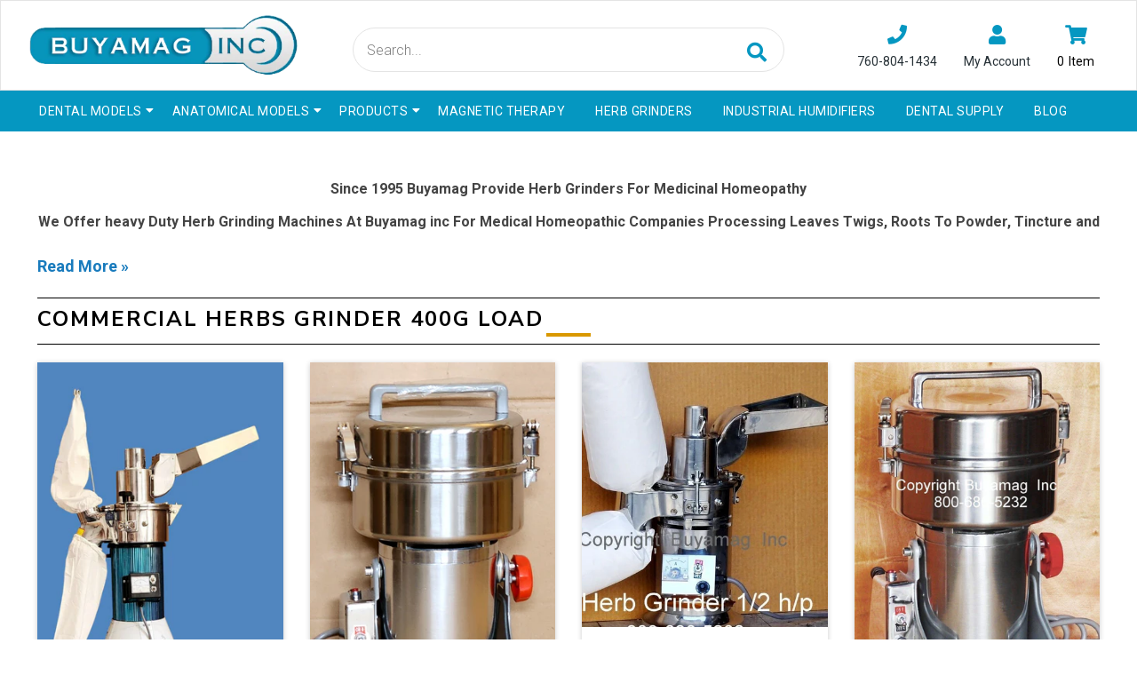

--- FILE ---
content_type: text/html; charset=utf-8
request_url: https://www.buyamag.com/collections/commercial-herbs-grinder-400g-load
body_size: 39472
content:
<!doctype html>
<!--[if lt IE 7]><html class="no-js lt-ie9 lt-ie8 lt-ie7" lang="en"> <![endif]-->
<!--[if IE 7]><html class="no-js lt-ie9 lt-ie8" lang="en"> <![endif]-->
<!--[if IE 8]><html class="no-js lt-ie9" lang="en"> <![endif]-->
<!--[if IE 9 ]><html class="ie9 no-js"> <![endif]-->
<!--[if (gt IE 9)|!(IE)]><!--> <html class="no-js"> <!--<![endif]-->
<head>

  <!-- Basic page needs ================================================== -->
  <meta charset="utf-8">
  <!--[if IE]><meta http-equiv='X-UA-Compatible' content='IE=edge,chrome=1'><![endif]-->

  
  <link rel="shortcut icon" href="//www.buyamag.com/cdn/shop/t/44/assets/favicon.png?v=9564973244807220151577686843" type="image/png" />
  

  <!-- Title and description ================================================== -->
  <title>
    
    	Direct Supply: Powder Herbal Grinders -  &ndash; Buyamag INC
    
  </title>
  
  <meta name="description" content="Our state of the art herb grinders powder making machine can make your tasks a lot easier. Use medical grade herbal grinding tools stainless steel made">
  
  <!-- Social meta ================================================== -->
  

  <meta property="og:type" content="website">
  <meta property="og:title" content="Direct Supply: Powder Herbal Grinders - Buyamag">
  <meta property="og:url" content="https://www.buyamag.com/collections/commercial-herbs-grinder-400g-load">
  
  <meta property="og:image" content="http://www.buyamag.com/cdn/shop/t/44/assets/logo.png?v=167313371977216124761577686863">
  <meta property="og:image:secure_url" content="https://www.buyamag.com/cdn/shop/t/44/assets/logo.png?v=167313371977216124761577686863">
  


  <meta property="og:description" content="Our state of the art herb grinders powder making machine can make your tasks a lot easier. Use medical grade herbal grinding tools stainless steel made">

<meta property="og:site_name" content="Buyamag INC">



<meta name="twitter:card" content="summary">





  <!-- Helpers ================================================== -->
  <link rel="canonical" href="https://www.buyamag.com/collections/commercial-herbs-grinder-400g-load">
  <meta name="viewport" content="width=device-width,initial-scale=1">
  <meta name="theme-color" content="#d99800">

  <!-- CSS ================================================== -->
  <link href="//www.buyamag.com/cdn/shop/t/44/assets/frame.scss.css?v=3806168560343304211745160134" rel="stylesheet" type="text/css" media="all" />  
  <link href="//www.buyamag.com/cdn/shop/t/44/assets/style.css?v=150458308949228224171743642545" rel="stylesheet" type="text/css" media="all" />  
  <link href="//www.buyamag.com/cdn/shop/t/44/assets/slick-theme.css?v=84901007448626458741745160134" rel="stylesheet" type="text/css" media="all" />
  <link href="//www.buyamag.com/cdn/shop/t/44/assets/slick.scss.css?v=112753315716344576851745160134" rel="stylesheet" type="text/css" media="all" />
  <link href="//www.buyamag.com/cdn/shop/t/44/assets/slick-slider.css?v=133346458410292646171577686874" rel="stylesheet" type="text/css" media="all" />
  <link href="//www.buyamag.com/cdn/shop/t/44/assets/animate.css?v=170469424254788653381577686829" rel="stylesheet" type="text/css" media="all" />
  <link href="//www.buyamag.com/cdn/shop/t/44/assets/font-all.min.css?v=157224573197066317891577686844" rel="stylesheet" type="text/css" media="all" />
   <link href="//www.buyamag.com/cdn/shop/t/44/assets/custom.scss.css?v=56867077027962108741586587281" rel="stylesheet" type="text/css" media="all" />  

  
  <link rel="stylesheet" type="text/css" href="//fonts.googleapis.com/css?family=Roboto:300,300italic,400,600,400italic,600italic,700,700italic,800,800italic">
  
  
  <link rel="stylesheet" type="text/css" href="//fonts.googleapis.com/css?family=Nunito+Sans:300,300italic,400,600,400italic,600italic,700,700italic,800,800italic">
  
  


  <!-- Header hook for plugins ================================================== -->
  <script>window.performance && window.performance.mark && window.performance.mark('shopify.content_for_header.start');</script><meta name="google-site-verification" content="Buet1cjIpij5RZZgw7JLzQbEZbdFTV2sKyzmvoh83HM">
<meta id="shopify-digital-wallet" name="shopify-digital-wallet" content="/14445838371/digital_wallets/dialog">
<meta name="shopify-checkout-api-token" content="67a2849b7ca88d62e6729eb0add323e2">
<meta id="in-context-paypal-metadata" data-shop-id="14445838371" data-venmo-supported="true" data-environment="production" data-locale="en_US" data-paypal-v4="true" data-currency="USD">
<link rel="alternate" type="application/atom+xml" title="Feed" href="/collections/commercial-herbs-grinder-400g-load.atom" />
<link rel="alternate" type="application/json+oembed" href="https://www.buyamag.com/collections/commercial-herbs-grinder-400g-load.oembed">
<script async="async" src="/checkouts/internal/preloads.js?locale=en-US"></script>
<link rel="preconnect" href="https://shop.app" crossorigin="anonymous">
<script async="async" src="https://shop.app/checkouts/internal/preloads.js?locale=en-US&shop_id=14445838371" crossorigin="anonymous"></script>
<script id="apple-pay-shop-capabilities" type="application/json">{"shopId":14445838371,"countryCode":"US","currencyCode":"USD","merchantCapabilities":["supports3DS"],"merchantId":"gid:\/\/shopify\/Shop\/14445838371","merchantName":"Buyamag INC","requiredBillingContactFields":["postalAddress","email"],"requiredShippingContactFields":["postalAddress","email"],"shippingType":"shipping","supportedNetworks":["visa","masterCard","amex","discover","elo","jcb"],"total":{"type":"pending","label":"Buyamag INC","amount":"1.00"},"shopifyPaymentsEnabled":true,"supportsSubscriptions":true}</script>
<script id="shopify-features" type="application/json">{"accessToken":"67a2849b7ca88d62e6729eb0add323e2","betas":["rich-media-storefront-analytics"],"domain":"www.buyamag.com","predictiveSearch":true,"shopId":14445838371,"locale":"en"}</script>
<script>var Shopify = Shopify || {};
Shopify.shop = "buyamag-com.myshopify.com";
Shopify.locale = "en";
Shopify.currency = {"active":"USD","rate":"1.0"};
Shopify.country = "US";
Shopify.theme = {"name":"Buyamag [ 30-12-19 ] -BC 1.02_Schema","id":79904538659,"schema_name":null,"schema_version":null,"theme_store_id":null,"role":"main"};
Shopify.theme.handle = "null";
Shopify.theme.style = {"id":null,"handle":null};
Shopify.cdnHost = "www.buyamag.com/cdn";
Shopify.routes = Shopify.routes || {};
Shopify.routes.root = "/";</script>
<script type="module">!function(o){(o.Shopify=o.Shopify||{}).modules=!0}(window);</script>
<script>!function(o){function n(){var o=[];function n(){o.push(Array.prototype.slice.apply(arguments))}return n.q=o,n}var t=o.Shopify=o.Shopify||{};t.loadFeatures=n(),t.autoloadFeatures=n()}(window);</script>
<script>
  window.ShopifyPay = window.ShopifyPay || {};
  window.ShopifyPay.apiHost = "shop.app\/pay";
  window.ShopifyPay.redirectState = null;
</script>
<script id="shop-js-analytics" type="application/json">{"pageType":"collection"}</script>
<script defer="defer" async type="module" src="//www.buyamag.com/cdn/shopifycloud/shop-js/modules/v2/client.init-shop-cart-sync_BN7fPSNr.en.esm.js"></script>
<script defer="defer" async type="module" src="//www.buyamag.com/cdn/shopifycloud/shop-js/modules/v2/chunk.common_Cbph3Kss.esm.js"></script>
<script defer="defer" async type="module" src="//www.buyamag.com/cdn/shopifycloud/shop-js/modules/v2/chunk.modal_DKumMAJ1.esm.js"></script>
<script type="module">
  await import("//www.buyamag.com/cdn/shopifycloud/shop-js/modules/v2/client.init-shop-cart-sync_BN7fPSNr.en.esm.js");
await import("//www.buyamag.com/cdn/shopifycloud/shop-js/modules/v2/chunk.common_Cbph3Kss.esm.js");
await import("//www.buyamag.com/cdn/shopifycloud/shop-js/modules/v2/chunk.modal_DKumMAJ1.esm.js");

  window.Shopify.SignInWithShop?.initShopCartSync?.({"fedCMEnabled":true,"windoidEnabled":true});

</script>
<script>
  window.Shopify = window.Shopify || {};
  if (!window.Shopify.featureAssets) window.Shopify.featureAssets = {};
  window.Shopify.featureAssets['shop-js'] = {"shop-cart-sync":["modules/v2/client.shop-cart-sync_CJVUk8Jm.en.esm.js","modules/v2/chunk.common_Cbph3Kss.esm.js","modules/v2/chunk.modal_DKumMAJ1.esm.js"],"init-fed-cm":["modules/v2/client.init-fed-cm_7Fvt41F4.en.esm.js","modules/v2/chunk.common_Cbph3Kss.esm.js","modules/v2/chunk.modal_DKumMAJ1.esm.js"],"init-shop-email-lookup-coordinator":["modules/v2/client.init-shop-email-lookup-coordinator_Cc088_bR.en.esm.js","modules/v2/chunk.common_Cbph3Kss.esm.js","modules/v2/chunk.modal_DKumMAJ1.esm.js"],"init-windoid":["modules/v2/client.init-windoid_hPopwJRj.en.esm.js","modules/v2/chunk.common_Cbph3Kss.esm.js","modules/v2/chunk.modal_DKumMAJ1.esm.js"],"shop-button":["modules/v2/client.shop-button_B0jaPSNF.en.esm.js","modules/v2/chunk.common_Cbph3Kss.esm.js","modules/v2/chunk.modal_DKumMAJ1.esm.js"],"shop-cash-offers":["modules/v2/client.shop-cash-offers_DPIskqss.en.esm.js","modules/v2/chunk.common_Cbph3Kss.esm.js","modules/v2/chunk.modal_DKumMAJ1.esm.js"],"shop-toast-manager":["modules/v2/client.shop-toast-manager_CK7RT69O.en.esm.js","modules/v2/chunk.common_Cbph3Kss.esm.js","modules/v2/chunk.modal_DKumMAJ1.esm.js"],"init-shop-cart-sync":["modules/v2/client.init-shop-cart-sync_BN7fPSNr.en.esm.js","modules/v2/chunk.common_Cbph3Kss.esm.js","modules/v2/chunk.modal_DKumMAJ1.esm.js"],"init-customer-accounts-sign-up":["modules/v2/client.init-customer-accounts-sign-up_CfPf4CXf.en.esm.js","modules/v2/client.shop-login-button_DeIztwXF.en.esm.js","modules/v2/chunk.common_Cbph3Kss.esm.js","modules/v2/chunk.modal_DKumMAJ1.esm.js"],"pay-button":["modules/v2/client.pay-button_CgIwFSYN.en.esm.js","modules/v2/chunk.common_Cbph3Kss.esm.js","modules/v2/chunk.modal_DKumMAJ1.esm.js"],"init-customer-accounts":["modules/v2/client.init-customer-accounts_DQ3x16JI.en.esm.js","modules/v2/client.shop-login-button_DeIztwXF.en.esm.js","modules/v2/chunk.common_Cbph3Kss.esm.js","modules/v2/chunk.modal_DKumMAJ1.esm.js"],"avatar":["modules/v2/client.avatar_BTnouDA3.en.esm.js"],"init-shop-for-new-customer-accounts":["modules/v2/client.init-shop-for-new-customer-accounts_CsZy_esa.en.esm.js","modules/v2/client.shop-login-button_DeIztwXF.en.esm.js","modules/v2/chunk.common_Cbph3Kss.esm.js","modules/v2/chunk.modal_DKumMAJ1.esm.js"],"shop-follow-button":["modules/v2/client.shop-follow-button_BRMJjgGd.en.esm.js","modules/v2/chunk.common_Cbph3Kss.esm.js","modules/v2/chunk.modal_DKumMAJ1.esm.js"],"checkout-modal":["modules/v2/client.checkout-modal_B9Drz_yf.en.esm.js","modules/v2/chunk.common_Cbph3Kss.esm.js","modules/v2/chunk.modal_DKumMAJ1.esm.js"],"shop-login-button":["modules/v2/client.shop-login-button_DeIztwXF.en.esm.js","modules/v2/chunk.common_Cbph3Kss.esm.js","modules/v2/chunk.modal_DKumMAJ1.esm.js"],"lead-capture":["modules/v2/client.lead-capture_DXYzFM3R.en.esm.js","modules/v2/chunk.common_Cbph3Kss.esm.js","modules/v2/chunk.modal_DKumMAJ1.esm.js"],"shop-login":["modules/v2/client.shop-login_CA5pJqmO.en.esm.js","modules/v2/chunk.common_Cbph3Kss.esm.js","modules/v2/chunk.modal_DKumMAJ1.esm.js"],"payment-terms":["modules/v2/client.payment-terms_BxzfvcZJ.en.esm.js","modules/v2/chunk.common_Cbph3Kss.esm.js","modules/v2/chunk.modal_DKumMAJ1.esm.js"]};
</script>
<script id="__st">var __st={"a":14445838371,"offset":-28800,"reqid":"cb3282c1-8cc2-4d00-a1bd-2e1754aad6cc-1770126059","pageurl":"www.buyamag.com\/collections\/commercial-herbs-grinder-400g-load","u":"bc4d40a7af10","p":"collection","rtyp":"collection","rid":153106645027};</script>
<script>window.ShopifyPaypalV4VisibilityTracking = true;</script>
<script id="captcha-bootstrap">!function(){'use strict';const t='contact',e='account',n='new_comment',o=[[t,t],['blogs',n],['comments',n],[t,'customer']],c=[[e,'customer_login'],[e,'guest_login'],[e,'recover_customer_password'],[e,'create_customer']],r=t=>t.map((([t,e])=>`form[action*='/${t}']:not([data-nocaptcha='true']) input[name='form_type'][value='${e}']`)).join(','),a=t=>()=>t?[...document.querySelectorAll(t)].map((t=>t.form)):[];function s(){const t=[...o],e=r(t);return a(e)}const i='password',u='form_key',d=['recaptcha-v3-token','g-recaptcha-response','h-captcha-response',i],f=()=>{try{return window.sessionStorage}catch{return}},m='__shopify_v',_=t=>t.elements[u];function p(t,e,n=!1){try{const o=window.sessionStorage,c=JSON.parse(o.getItem(e)),{data:r}=function(t){const{data:e,action:n}=t;return t[m]||n?{data:e,action:n}:{data:t,action:n}}(c);for(const[e,n]of Object.entries(r))t.elements[e]&&(t.elements[e].value=n);n&&o.removeItem(e)}catch(o){console.error('form repopulation failed',{error:o})}}const l='form_type',E='cptcha';function T(t){t.dataset[E]=!0}const w=window,h=w.document,L='Shopify',v='ce_forms',y='captcha';let A=!1;((t,e)=>{const n=(g='f06e6c50-85a8-45c8-87d0-21a2b65856fe',I='https://cdn.shopify.com/shopifycloud/storefront-forms-hcaptcha/ce_storefront_forms_captcha_hcaptcha.v1.5.2.iife.js',D={infoText:'Protected by hCaptcha',privacyText:'Privacy',termsText:'Terms'},(t,e,n)=>{const o=w[L][v],c=o.bindForm;if(c)return c(t,g,e,D).then(n);var r;o.q.push([[t,g,e,D],n]),r=I,A||(h.body.append(Object.assign(h.createElement('script'),{id:'captcha-provider',async:!0,src:r})),A=!0)});var g,I,D;w[L]=w[L]||{},w[L][v]=w[L][v]||{},w[L][v].q=[],w[L][y]=w[L][y]||{},w[L][y].protect=function(t,e){n(t,void 0,e),T(t)},Object.freeze(w[L][y]),function(t,e,n,w,h,L){const[v,y,A,g]=function(t,e,n){const i=e?o:[],u=t?c:[],d=[...i,...u],f=r(d),m=r(i),_=r(d.filter((([t,e])=>n.includes(e))));return[a(f),a(m),a(_),s()]}(w,h,L),I=t=>{const e=t.target;return e instanceof HTMLFormElement?e:e&&e.form},D=t=>v().includes(t);t.addEventListener('submit',(t=>{const e=I(t);if(!e)return;const n=D(e)&&!e.dataset.hcaptchaBound&&!e.dataset.recaptchaBound,o=_(e),c=g().includes(e)&&(!o||!o.value);(n||c)&&t.preventDefault(),c&&!n&&(function(t){try{if(!f())return;!function(t){const e=f();if(!e)return;const n=_(t);if(!n)return;const o=n.value;o&&e.removeItem(o)}(t);const e=Array.from(Array(32),(()=>Math.random().toString(36)[2])).join('');!function(t,e){_(t)||t.append(Object.assign(document.createElement('input'),{type:'hidden',name:u})),t.elements[u].value=e}(t,e),function(t,e){const n=f();if(!n)return;const o=[...t.querySelectorAll(`input[type='${i}']`)].map((({name:t})=>t)),c=[...d,...o],r={};for(const[a,s]of new FormData(t).entries())c.includes(a)||(r[a]=s);n.setItem(e,JSON.stringify({[m]:1,action:t.action,data:r}))}(t,e)}catch(e){console.error('failed to persist form',e)}}(e),e.submit())}));const S=(t,e)=>{t&&!t.dataset[E]&&(n(t,e.some((e=>e===t))),T(t))};for(const o of['focusin','change'])t.addEventListener(o,(t=>{const e=I(t);D(e)&&S(e,y())}));const B=e.get('form_key'),M=e.get(l),P=B&&M;t.addEventListener('DOMContentLoaded',(()=>{const t=y();if(P)for(const e of t)e.elements[l].value===M&&p(e,B);[...new Set([...A(),...v().filter((t=>'true'===t.dataset.shopifyCaptcha))])].forEach((e=>S(e,t)))}))}(h,new URLSearchParams(w.location.search),n,t,e,['guest_login'])})(!0,!0)}();</script>
<script integrity="sha256-4kQ18oKyAcykRKYeNunJcIwy7WH5gtpwJnB7kiuLZ1E=" data-source-attribution="shopify.loadfeatures" defer="defer" src="//www.buyamag.com/cdn/shopifycloud/storefront/assets/storefront/load_feature-a0a9edcb.js" crossorigin="anonymous"></script>
<script crossorigin="anonymous" defer="defer" src="//www.buyamag.com/cdn/shopifycloud/storefront/assets/shopify_pay/storefront-65b4c6d7.js?v=20250812"></script>
<script data-source-attribution="shopify.dynamic_checkout.dynamic.init">var Shopify=Shopify||{};Shopify.PaymentButton=Shopify.PaymentButton||{isStorefrontPortableWallets:!0,init:function(){window.Shopify.PaymentButton.init=function(){};var t=document.createElement("script");t.src="https://www.buyamag.com/cdn/shopifycloud/portable-wallets/latest/portable-wallets.en.js",t.type="module",document.head.appendChild(t)}};
</script>
<script data-source-attribution="shopify.dynamic_checkout.buyer_consent">
  function portableWalletsHideBuyerConsent(e){var t=document.getElementById("shopify-buyer-consent"),n=document.getElementById("shopify-subscription-policy-button");t&&n&&(t.classList.add("hidden"),t.setAttribute("aria-hidden","true"),n.removeEventListener("click",e))}function portableWalletsShowBuyerConsent(e){var t=document.getElementById("shopify-buyer-consent"),n=document.getElementById("shopify-subscription-policy-button");t&&n&&(t.classList.remove("hidden"),t.removeAttribute("aria-hidden"),n.addEventListener("click",e))}window.Shopify?.PaymentButton&&(window.Shopify.PaymentButton.hideBuyerConsent=portableWalletsHideBuyerConsent,window.Shopify.PaymentButton.showBuyerConsent=portableWalletsShowBuyerConsent);
</script>
<script data-source-attribution="shopify.dynamic_checkout.cart.bootstrap">document.addEventListener("DOMContentLoaded",(function(){function t(){return document.querySelector("shopify-accelerated-checkout-cart, shopify-accelerated-checkout")}if(t())Shopify.PaymentButton.init();else{new MutationObserver((function(e,n){t()&&(Shopify.PaymentButton.init(),n.disconnect())})).observe(document.body,{childList:!0,subtree:!0})}}));
</script>
<link id="shopify-accelerated-checkout-styles" rel="stylesheet" media="screen" href="https://www.buyamag.com/cdn/shopifycloud/portable-wallets/latest/accelerated-checkout-backwards-compat.css" crossorigin="anonymous">
<style id="shopify-accelerated-checkout-cart">
        #shopify-buyer-consent {
  margin-top: 1em;
  display: inline-block;
  width: 100%;
}

#shopify-buyer-consent.hidden {
  display: none;
}

#shopify-subscription-policy-button {
  background: none;
  border: none;
  padding: 0;
  text-decoration: underline;
  font-size: inherit;
  cursor: pointer;
}

#shopify-subscription-policy-button::before {
  box-shadow: none;
}

      </style>
<script id="sections-script" data-sections="sidebar-category,header-model-5,footer-model-6" defer="defer" src="//www.buyamag.com/cdn/shop/t/44/compiled_assets/scripts.js?v=42835"></script>
<script>window.performance && window.performance.mark && window.performance.mark('shopify.content_for_header.end');</script>
  

<!--[if lt IE 9]>
<script src="//cdnjs.cloudflare.com/ajax/libs/html5shiv/3.7.2/html5shiv.min.js" type="text/javascript"></script>
<script src="//www.buyamag.com/cdn/shop/t/44/assets/respond.min.js?v=52248677837542619231577686873" type="text/javascript"></script>
<link href="//www.buyamag.com/cdn/shop/t/44/assets/respond-proxy.html" id="respond-proxy" rel="respond-proxy" />
<link href="//www.buyamag.com/search?q=10afeb7cf47aed5116523e1344885833" id="respond-redirect" rel="respond-redirect" />
<script src="//www.buyamag.com/search?q=10afeb7cf47aed5116523e1344885833" type="text/javascript"></script>
<![endif]-->

  
  <script src="//www.buyamag.com/cdn/shop/t/44/assets/header.js?v=17361201992366897231577686901" type="text/javascript"></script> 

  

  
    

  <script>
    window.use_sticky = true;
    window.ajax_cart = true;
    window.money_format = "${{amount}} USD";
    window.shop_currency = "USD";
    window.show_multiple_currencies = false;
    window.enable_sidebar_multiple_choice = true;
    window.loading_url = "//www.buyamag.com/cdn/shop/t/44/assets/loading.gif?v=50837312686733260831577686862";     
    window.dropdowncart_type = "hover";
    window.file_url = "//www.buyamag.com/cdn/shop/files/?v=42835";
    window.asset_url = "";
    window.items="Items";
    window.many_in_stock="Many In Stock";
    window.out_of_stock=" Out of stock";
    window.in_stock=" In Stock";
    window.unavailable="Unavailable";
    window.product_name="Product Name";
    window.product_image="Product Image";
    window.product_desc="Product Description";
    window.available_stock="Available In stock";
    window.unavailable_stock="Unavailable In stock";
    window.compare_note="Product Added over 8 product !. Do you want to compare 8 added product ?";
    window.added_to_cmp="Added to compare";
    window.add_to_cmp="Add to compare";
    window.select_options="Select options";
    window.add_to_cart="Add to Cart";
    window.confirm_box="Yes,I want view it!";
    window.cancelButtonText="Continue";
    window.remove="Remove";
    window.use_color_swatch = true;

    var  compare_list = []; 
  </script> 
  
  

<meta name="google-site-verification" content="cPcJu0K5jy9BEDu84X6SAalCL_zEDarOukMOSBTQGTY" />
 
<link href="https://monorail-edge.shopifysvc.com" rel="dns-prefetch">
<script>(function(){if ("sendBeacon" in navigator && "performance" in window) {try {var session_token_from_headers = performance.getEntriesByType('navigation')[0].serverTiming.find(x => x.name == '_s').description;} catch {var session_token_from_headers = undefined;}var session_cookie_matches = document.cookie.match(/_shopify_s=([^;]*)/);var session_token_from_cookie = session_cookie_matches && session_cookie_matches.length === 2 ? session_cookie_matches[1] : "";var session_token = session_token_from_headers || session_token_from_cookie || "";function handle_abandonment_event(e) {var entries = performance.getEntries().filter(function(entry) {return /monorail-edge.shopifysvc.com/.test(entry.name);});if (!window.abandonment_tracked && entries.length === 0) {window.abandonment_tracked = true;var currentMs = Date.now();var navigation_start = performance.timing.navigationStart;var payload = {shop_id: 14445838371,url: window.location.href,navigation_start,duration: currentMs - navigation_start,session_token,page_type: "collection"};window.navigator.sendBeacon("https://monorail-edge.shopifysvc.com/v1/produce", JSON.stringify({schema_id: "online_store_buyer_site_abandonment/1.1",payload: payload,metadata: {event_created_at_ms: currentMs,event_sent_at_ms: currentMs}}));}}window.addEventListener('pagehide', handle_abandonment_event);}}());</script>
<script id="web-pixels-manager-setup">(function e(e,d,r,n,o){if(void 0===o&&(o={}),!Boolean(null===(a=null===(i=window.Shopify)||void 0===i?void 0:i.analytics)||void 0===a?void 0:a.replayQueue)){var i,a;window.Shopify=window.Shopify||{};var t=window.Shopify;t.analytics=t.analytics||{};var s=t.analytics;s.replayQueue=[],s.publish=function(e,d,r){return s.replayQueue.push([e,d,r]),!0};try{self.performance.mark("wpm:start")}catch(e){}var l=function(){var e={modern:/Edge?\/(1{2}[4-9]|1[2-9]\d|[2-9]\d{2}|\d{4,})\.\d+(\.\d+|)|Firefox\/(1{2}[4-9]|1[2-9]\d|[2-9]\d{2}|\d{4,})\.\d+(\.\d+|)|Chrom(ium|e)\/(9{2}|\d{3,})\.\d+(\.\d+|)|(Maci|X1{2}).+ Version\/(15\.\d+|(1[6-9]|[2-9]\d|\d{3,})\.\d+)([,.]\d+|)( \(\w+\)|)( Mobile\/\w+|) Safari\/|Chrome.+OPR\/(9{2}|\d{3,})\.\d+\.\d+|(CPU[ +]OS|iPhone[ +]OS|CPU[ +]iPhone|CPU IPhone OS|CPU iPad OS)[ +]+(15[._]\d+|(1[6-9]|[2-9]\d|\d{3,})[._]\d+)([._]\d+|)|Android:?[ /-](13[3-9]|1[4-9]\d|[2-9]\d{2}|\d{4,})(\.\d+|)(\.\d+|)|Android.+Firefox\/(13[5-9]|1[4-9]\d|[2-9]\d{2}|\d{4,})\.\d+(\.\d+|)|Android.+Chrom(ium|e)\/(13[3-9]|1[4-9]\d|[2-9]\d{2}|\d{4,})\.\d+(\.\d+|)|SamsungBrowser\/([2-9]\d|\d{3,})\.\d+/,legacy:/Edge?\/(1[6-9]|[2-9]\d|\d{3,})\.\d+(\.\d+|)|Firefox\/(5[4-9]|[6-9]\d|\d{3,})\.\d+(\.\d+|)|Chrom(ium|e)\/(5[1-9]|[6-9]\d|\d{3,})\.\d+(\.\d+|)([\d.]+$|.*Safari\/(?![\d.]+ Edge\/[\d.]+$))|(Maci|X1{2}).+ Version\/(10\.\d+|(1[1-9]|[2-9]\d|\d{3,})\.\d+)([,.]\d+|)( \(\w+\)|)( Mobile\/\w+|) Safari\/|Chrome.+OPR\/(3[89]|[4-9]\d|\d{3,})\.\d+\.\d+|(CPU[ +]OS|iPhone[ +]OS|CPU[ +]iPhone|CPU IPhone OS|CPU iPad OS)[ +]+(10[._]\d+|(1[1-9]|[2-9]\d|\d{3,})[._]\d+)([._]\d+|)|Android:?[ /-](13[3-9]|1[4-9]\d|[2-9]\d{2}|\d{4,})(\.\d+|)(\.\d+|)|Mobile Safari.+OPR\/([89]\d|\d{3,})\.\d+\.\d+|Android.+Firefox\/(13[5-9]|1[4-9]\d|[2-9]\d{2}|\d{4,})\.\d+(\.\d+|)|Android.+Chrom(ium|e)\/(13[3-9]|1[4-9]\d|[2-9]\d{2}|\d{4,})\.\d+(\.\d+|)|Android.+(UC? ?Browser|UCWEB|U3)[ /]?(15\.([5-9]|\d{2,})|(1[6-9]|[2-9]\d|\d{3,})\.\d+)\.\d+|SamsungBrowser\/(5\.\d+|([6-9]|\d{2,})\.\d+)|Android.+MQ{2}Browser\/(14(\.(9|\d{2,})|)|(1[5-9]|[2-9]\d|\d{3,})(\.\d+|))(\.\d+|)|K[Aa][Ii]OS\/(3\.\d+|([4-9]|\d{2,})\.\d+)(\.\d+|)/},d=e.modern,r=e.legacy,n=navigator.userAgent;return n.match(d)?"modern":n.match(r)?"legacy":"unknown"}(),u="modern"===l?"modern":"legacy",c=(null!=n?n:{modern:"",legacy:""})[u],f=function(e){return[e.baseUrl,"/wpm","/b",e.hashVersion,"modern"===e.buildTarget?"m":"l",".js"].join("")}({baseUrl:d,hashVersion:r,buildTarget:u}),m=function(e){var d=e.version,r=e.bundleTarget,n=e.surface,o=e.pageUrl,i=e.monorailEndpoint;return{emit:function(e){var a=e.status,t=e.errorMsg,s=(new Date).getTime(),l=JSON.stringify({metadata:{event_sent_at_ms:s},events:[{schema_id:"web_pixels_manager_load/3.1",payload:{version:d,bundle_target:r,page_url:o,status:a,surface:n,error_msg:t},metadata:{event_created_at_ms:s}}]});if(!i)return console&&console.warn&&console.warn("[Web Pixels Manager] No Monorail endpoint provided, skipping logging."),!1;try{return self.navigator.sendBeacon.bind(self.navigator)(i,l)}catch(e){}var u=new XMLHttpRequest;try{return u.open("POST",i,!0),u.setRequestHeader("Content-Type","text/plain"),u.send(l),!0}catch(e){return console&&console.warn&&console.warn("[Web Pixels Manager] Got an unhandled error while logging to Monorail."),!1}}}}({version:r,bundleTarget:l,surface:e.surface,pageUrl:self.location.href,monorailEndpoint:e.monorailEndpoint});try{o.browserTarget=l,function(e){var d=e.src,r=e.async,n=void 0===r||r,o=e.onload,i=e.onerror,a=e.sri,t=e.scriptDataAttributes,s=void 0===t?{}:t,l=document.createElement("script"),u=document.querySelector("head"),c=document.querySelector("body");if(l.async=n,l.src=d,a&&(l.integrity=a,l.crossOrigin="anonymous"),s)for(var f in s)if(Object.prototype.hasOwnProperty.call(s,f))try{l.dataset[f]=s[f]}catch(e){}if(o&&l.addEventListener("load",o),i&&l.addEventListener("error",i),u)u.appendChild(l);else{if(!c)throw new Error("Did not find a head or body element to append the script");c.appendChild(l)}}({src:f,async:!0,onload:function(){if(!function(){var e,d;return Boolean(null===(d=null===(e=window.Shopify)||void 0===e?void 0:e.analytics)||void 0===d?void 0:d.initialized)}()){var d=window.webPixelsManager.init(e)||void 0;if(d){var r=window.Shopify.analytics;r.replayQueue.forEach((function(e){var r=e[0],n=e[1],o=e[2];d.publishCustomEvent(r,n,o)})),r.replayQueue=[],r.publish=d.publishCustomEvent,r.visitor=d.visitor,r.initialized=!0}}},onerror:function(){return m.emit({status:"failed",errorMsg:"".concat(f," has failed to load")})},sri:function(e){var d=/^sha384-[A-Za-z0-9+/=]+$/;return"string"==typeof e&&d.test(e)}(c)?c:"",scriptDataAttributes:o}),m.emit({status:"loading"})}catch(e){m.emit({status:"failed",errorMsg:(null==e?void 0:e.message)||"Unknown error"})}}})({shopId: 14445838371,storefrontBaseUrl: "https://www.buyamag.com",extensionsBaseUrl: "https://extensions.shopifycdn.com/cdn/shopifycloud/web-pixels-manager",monorailEndpoint: "https://monorail-edge.shopifysvc.com/unstable/produce_batch",surface: "storefront-renderer",enabledBetaFlags: ["2dca8a86"],webPixelsConfigList: [{"id":"62521379","eventPayloadVersion":"v1","runtimeContext":"LAX","scriptVersion":"1","type":"CUSTOM","privacyPurposes":["ANALYTICS"],"name":"Google Analytics tag (migrated)"},{"id":"shopify-app-pixel","configuration":"{}","eventPayloadVersion":"v1","runtimeContext":"STRICT","scriptVersion":"0450","apiClientId":"shopify-pixel","type":"APP","privacyPurposes":["ANALYTICS","MARKETING"]},{"id":"shopify-custom-pixel","eventPayloadVersion":"v1","runtimeContext":"LAX","scriptVersion":"0450","apiClientId":"shopify-pixel","type":"CUSTOM","privacyPurposes":["ANALYTICS","MARKETING"]}],isMerchantRequest: false,initData: {"shop":{"name":"Buyamag INC","paymentSettings":{"currencyCode":"USD"},"myshopifyDomain":"buyamag-com.myshopify.com","countryCode":"US","storefrontUrl":"https:\/\/www.buyamag.com"},"customer":null,"cart":null,"checkout":null,"productVariants":[],"purchasingCompany":null},},"https://www.buyamag.com/cdn","3918e4e0wbf3ac3cepc5707306mb02b36c6",{"modern":"","legacy":""},{"shopId":"14445838371","storefrontBaseUrl":"https:\/\/www.buyamag.com","extensionBaseUrl":"https:\/\/extensions.shopifycdn.com\/cdn\/shopifycloud\/web-pixels-manager","surface":"storefront-renderer","enabledBetaFlags":"[\"2dca8a86\"]","isMerchantRequest":"false","hashVersion":"3918e4e0wbf3ac3cepc5707306mb02b36c6","publish":"custom","events":"[[\"page_viewed\",{}],[\"collection_viewed\",{\"collection\":{\"id\":\"153106645027\",\"title\":\"Commercial Herbs Grinder 400g Load\",\"productVariants\":[{\"price\":{\"amount\":4999.0,\"currencyCode\":\"USD\"},\"product\":{\"title\":\"3HP Herb Grinder Medicinal Spices Continuous Operation Complete Heavy Duty 6 Hammers Large Capacity\",\"vendor\":\"Buyamag INC\",\"id\":\"4289094451235\",\"untranslatedTitle\":\"3HP Herb Grinder Medicinal Spices Continuous Operation Complete Heavy Duty 6 Hammers Large Capacity\",\"url\":\"\/products\/3hp-herb-grinder-medicinal-spices-continuous-operation-complete-heavy-duty\",\"type\":\"industrial herb grinder\"},\"id\":\"30904493277219\",\"image\":{\"src\":\"\/\/www.buyamag.com\/cdn\/shop\/files\/commercial-grinders-6A.jpg?v=1726857712\"},\"sku\":\"6 Hammers Super Power Herb Grinder 3HP Automatic Continuous Operation 115v.\",\"title\":\"Default Title\",\"untranslatedTitle\":\"Default Title\"},{\"price\":{\"amount\":449.0,\"currencyCode\":\"USD\"},\"product\":{\"title\":\"Commercial Herb Grinder Air Cooling System Stainless Steel Industrial Capacity\",\"vendor\":\"Buyamag INC\",\"id\":\"4289095368739\",\"untranslatedTitle\":\"Commercial Herb Grinder Air Cooling System Stainless Steel Industrial Capacity\",\"url\":\"\/products\/1000g-herb-grinder-air-cooling-system-stainless-steel\",\"type\":\"industrial herbal grinder\"},\"id\":\"30904500551715\",\"image\":{\"src\":\"\/\/www.buyamag.com\/cdn\/shop\/files\/herb-grinder-1000-1.jpg?v=1722800219\"},\"sku\":\"Herb Grinder Middle Capacity\",\"title\":\"Default Title\",\"untranslatedTitle\":\"Default Title\"},{\"price\":{\"amount\":699.0,\"currencyCode\":\"USD\"},\"product\":{\"title\":\"Herb Grinder Industrial Medicinal Commercial Herbal Powder Makng 1.5hp\",\"vendor\":\"Buyamag INC\",\"id\":\"4289094942755\",\"untranslatedTitle\":\"Herb Grinder Industrial Medicinal Commercial Herbal Powder Makng 1.5hp\",\"url\":\"\/products\/deluxe-or-herb-grinder-medium-power-1-2hp-g-1xm\",\"type\":\"commercial herbal grinder\"},\"id\":\"30904493965347\",\"image\":{\"src\":\"\/\/www.buyamag.com\/cdn\/shop\/products\/commercial-herb-grinder.jpg?v=1671739989\"},\"sku\":\"1\/2Hp Herb Grinder Continuos feeding inductrial\",\"title\":\"Default Title\",\"untranslatedTitle\":\"Default Title\"},{\"price\":{\"amount\":349.0,\"currencyCode\":\"USD\"},\"product\":{\"title\":\"400 Herb Grinder Air Cooling System Stainless Steel Commercial Industrial Capacity\",\"vendor\":\"Buyamag INC\",\"id\":\"4289095499811\",\"untranslatedTitle\":\"400 Herb Grinder Air Cooling System Stainless Steel Commercial Industrial Capacity\",\"url\":\"\/products\/400-herb-grinder-air-cooling-system-stainless-steel\",\"type\":\"commercial herb grinder\"},\"id\":\"30904500748323\",\"image\":{\"src\":\"\/\/www.buyamag.com\/cdn\/shop\/products\/herb-grinder-400.jpg?v=1671743693\"},\"sku\":\"400 Herb Grinder Stainless Steel\",\"title\":\"Default Title\",\"untranslatedTitle\":\"Default Title\"},{\"price\":{\"amount\":4999.0,\"currencyCode\":\"USD\"},\"product\":{\"title\":\"3 HP Commercial Herb Grinder Industrial Herbal Medicinal Powder Spices Continuous Grinding Operation Complete Heavy Duty\",\"vendor\":\"Buyamag INC\",\"id\":\"7039580012579\",\"untranslatedTitle\":\"3 HP Commercial Herb Grinder Industrial Herbal Medicinal Powder Spices Continuous Grinding Operation Complete Heavy Duty\",\"url\":\"\/products\/3hp-commercial-herb-grinder-industrial-herbal-medicinal-spices-continuous-grinding-operation-complete-heavy-duty\",\"type\":\"industrial herb grinder\"},\"id\":\"40555517018147\",\"image\":{\"src\":\"\/\/www.buyamag.com\/cdn\/shop\/products\/industrial-commercial-herb-grinder.jpg?v=1689967656\"},\"sku\":\"Commercial Herb Grinder 2 Hammers Super Power 3HP Automatic Continuous Operation\",\"title\":\"Default Title\",\"untranslatedTitle\":\"Default Title\"},{\"price\":{\"amount\":5999.0,\"currencyCode\":\"USD\"},\"product\":{\"title\":\"4 Hp Herb Grinder Commercial Capacity Industrial Grade Air System Cooler Stainless Steel\",\"vendor\":\"Buyamag INC\",\"id\":\"4385524416547\",\"untranslatedTitle\":\"4 Hp Herb Grinder Commercial Capacity Industrial Grade Air System Cooler Stainless Steel\",\"url\":\"\/products\/3-hp-herb-grinder-water-system-air-cooler-stainless-steel\",\"type\":\"herb grinders\"},\"id\":\"31434049323043\",\"image\":{\"src\":\"\/\/www.buyamag.com\/cdn\/shop\/files\/commercial-grinders-6_cdcfe1ad-532d-42bc-8efe-d2066ff6614e.jpg?v=1744520225\"},\"sku\":\"4hp Herb Grinder Air Cooling Deluxe Continuous Operation Large Capacity\",\"title\":\"Default Title\",\"untranslatedTitle\":\"Default Title\"}]}}]]"});</script><script>
  window.ShopifyAnalytics = window.ShopifyAnalytics || {};
  window.ShopifyAnalytics.meta = window.ShopifyAnalytics.meta || {};
  window.ShopifyAnalytics.meta.currency = 'USD';
  var meta = {"products":[{"id":4289094451235,"gid":"gid:\/\/shopify\/Product\/4289094451235","vendor":"Buyamag INC","type":"industrial herb grinder","handle":"3hp-herb-grinder-medicinal-spices-continuous-operation-complete-heavy-duty","variants":[{"id":30904493277219,"price":499900,"name":"3HP Herb Grinder Medicinal Spices Continuous Operation Complete Heavy Duty 6 Hammers Large Capacity","public_title":null,"sku":"6 Hammers Super Power Herb Grinder 3HP Automatic Continuous Operation 115v."}],"remote":false},{"id":4289095368739,"gid":"gid:\/\/shopify\/Product\/4289095368739","vendor":"Buyamag INC","type":"industrial herbal grinder","handle":"1000g-herb-grinder-air-cooling-system-stainless-steel","variants":[{"id":30904500551715,"price":44900,"name":"Commercial Herb Grinder Air Cooling System Stainless Steel Industrial Capacity","public_title":null,"sku":"Herb Grinder Middle Capacity"}],"remote":false},{"id":4289094942755,"gid":"gid:\/\/shopify\/Product\/4289094942755","vendor":"Buyamag INC","type":"commercial herbal grinder","handle":"deluxe-or-herb-grinder-medium-power-1-2hp-g-1xm","variants":[{"id":30904493965347,"price":69900,"name":"Herb Grinder Industrial Medicinal Commercial Herbal Powder Makng 1.5hp","public_title":null,"sku":"1\/2Hp Herb Grinder Continuos feeding inductrial"}],"remote":false},{"id":4289095499811,"gid":"gid:\/\/shopify\/Product\/4289095499811","vendor":"Buyamag INC","type":"commercial herb grinder","handle":"400-herb-grinder-air-cooling-system-stainless-steel","variants":[{"id":30904500748323,"price":34900,"name":"400 Herb Grinder Air Cooling System Stainless Steel Commercial Industrial Capacity","public_title":null,"sku":"400 Herb Grinder Stainless Steel"}],"remote":false},{"id":7039580012579,"gid":"gid:\/\/shopify\/Product\/7039580012579","vendor":"Buyamag INC","type":"industrial herb grinder","handle":"3hp-commercial-herb-grinder-industrial-herbal-medicinal-spices-continuous-grinding-operation-complete-heavy-duty","variants":[{"id":40555517018147,"price":499900,"name":"3 HP Commercial Herb Grinder Industrial Herbal Medicinal Powder Spices Continuous Grinding Operation Complete Heavy Duty","public_title":null,"sku":"Commercial Herb Grinder 2 Hammers Super Power 3HP Automatic Continuous Operation"}],"remote":false},{"id":4385524416547,"gid":"gid:\/\/shopify\/Product\/4385524416547","vendor":"Buyamag INC","type":"herb grinders","handle":"3-hp-herb-grinder-water-system-air-cooler-stainless-steel","variants":[{"id":31434049323043,"price":599900,"name":"4 Hp Herb Grinder Commercial Capacity Industrial Grade Air System Cooler Stainless Steel","public_title":null,"sku":"4hp Herb Grinder Air Cooling Deluxe Continuous Operation Large Capacity"}],"remote":false}],"page":{"pageType":"collection","resourceType":"collection","resourceId":153106645027,"requestId":"cb3282c1-8cc2-4d00-a1bd-2e1754aad6cc-1770126059"}};
  for (var attr in meta) {
    window.ShopifyAnalytics.meta[attr] = meta[attr];
  }
</script>
<script class="analytics">
  (function () {
    var customDocumentWrite = function(content) {
      var jquery = null;

      if (window.jQuery) {
        jquery = window.jQuery;
      } else if (window.Checkout && window.Checkout.$) {
        jquery = window.Checkout.$;
      }

      if (jquery) {
        jquery('body').append(content);
      }
    };

    var hasLoggedConversion = function(token) {
      if (token) {
        return document.cookie.indexOf('loggedConversion=' + token) !== -1;
      }
      return false;
    }

    var setCookieIfConversion = function(token) {
      if (token) {
        var twoMonthsFromNow = new Date(Date.now());
        twoMonthsFromNow.setMonth(twoMonthsFromNow.getMonth() + 2);

        document.cookie = 'loggedConversion=' + token + '; expires=' + twoMonthsFromNow;
      }
    }

    var trekkie = window.ShopifyAnalytics.lib = window.trekkie = window.trekkie || [];
    if (trekkie.integrations) {
      return;
    }
    trekkie.methods = [
      'identify',
      'page',
      'ready',
      'track',
      'trackForm',
      'trackLink'
    ];
    trekkie.factory = function(method) {
      return function() {
        var args = Array.prototype.slice.call(arguments);
        args.unshift(method);
        trekkie.push(args);
        return trekkie;
      };
    };
    for (var i = 0; i < trekkie.methods.length; i++) {
      var key = trekkie.methods[i];
      trekkie[key] = trekkie.factory(key);
    }
    trekkie.load = function(config) {
      trekkie.config = config || {};
      trekkie.config.initialDocumentCookie = document.cookie;
      var first = document.getElementsByTagName('script')[0];
      var script = document.createElement('script');
      script.type = 'text/javascript';
      script.onerror = function(e) {
        var scriptFallback = document.createElement('script');
        scriptFallback.type = 'text/javascript';
        scriptFallback.onerror = function(error) {
                var Monorail = {
      produce: function produce(monorailDomain, schemaId, payload) {
        var currentMs = new Date().getTime();
        var event = {
          schema_id: schemaId,
          payload: payload,
          metadata: {
            event_created_at_ms: currentMs,
            event_sent_at_ms: currentMs
          }
        };
        return Monorail.sendRequest("https://" + monorailDomain + "/v1/produce", JSON.stringify(event));
      },
      sendRequest: function sendRequest(endpointUrl, payload) {
        // Try the sendBeacon API
        if (window && window.navigator && typeof window.navigator.sendBeacon === 'function' && typeof window.Blob === 'function' && !Monorail.isIos12()) {
          var blobData = new window.Blob([payload], {
            type: 'text/plain'
          });

          if (window.navigator.sendBeacon(endpointUrl, blobData)) {
            return true;
          } // sendBeacon was not successful

        } // XHR beacon

        var xhr = new XMLHttpRequest();

        try {
          xhr.open('POST', endpointUrl);
          xhr.setRequestHeader('Content-Type', 'text/plain');
          xhr.send(payload);
        } catch (e) {
          console.log(e);
        }

        return false;
      },
      isIos12: function isIos12() {
        return window.navigator.userAgent.lastIndexOf('iPhone; CPU iPhone OS 12_') !== -1 || window.navigator.userAgent.lastIndexOf('iPad; CPU OS 12_') !== -1;
      }
    };
    Monorail.produce('monorail-edge.shopifysvc.com',
      'trekkie_storefront_load_errors/1.1',
      {shop_id: 14445838371,
      theme_id: 79904538659,
      app_name: "storefront",
      context_url: window.location.href,
      source_url: "//www.buyamag.com/cdn/s/trekkie.storefront.79098466c851f41c92951ae7d219bd75d823e9dd.min.js"});

        };
        scriptFallback.async = true;
        scriptFallback.src = '//www.buyamag.com/cdn/s/trekkie.storefront.79098466c851f41c92951ae7d219bd75d823e9dd.min.js';
        first.parentNode.insertBefore(scriptFallback, first);
      };
      script.async = true;
      script.src = '//www.buyamag.com/cdn/s/trekkie.storefront.79098466c851f41c92951ae7d219bd75d823e9dd.min.js';
      first.parentNode.insertBefore(script, first);
    };
    trekkie.load(
      {"Trekkie":{"appName":"storefront","development":false,"defaultAttributes":{"shopId":14445838371,"isMerchantRequest":null,"themeId":79904538659,"themeCityHash":"11718017576014415145","contentLanguage":"en","currency":"USD","eventMetadataId":"f192193a-55f0-4bd1-8020-04a31d002fb7"},"isServerSideCookieWritingEnabled":true,"monorailRegion":"shop_domain","enabledBetaFlags":["65f19447","b5387b81"]},"Session Attribution":{},"S2S":{"facebookCapiEnabled":false,"source":"trekkie-storefront-renderer","apiClientId":580111}}
    );

    var loaded = false;
    trekkie.ready(function() {
      if (loaded) return;
      loaded = true;

      window.ShopifyAnalytics.lib = window.trekkie;

      var originalDocumentWrite = document.write;
      document.write = customDocumentWrite;
      try { window.ShopifyAnalytics.merchantGoogleAnalytics.call(this); } catch(error) {};
      document.write = originalDocumentWrite;

      window.ShopifyAnalytics.lib.page(null,{"pageType":"collection","resourceType":"collection","resourceId":153106645027,"requestId":"cb3282c1-8cc2-4d00-a1bd-2e1754aad6cc-1770126059","shopifyEmitted":true});

      var match = window.location.pathname.match(/checkouts\/(.+)\/(thank_you|post_purchase)/)
      var token = match? match[1]: undefined;
      if (!hasLoggedConversion(token)) {
        setCookieIfConversion(token);
        window.ShopifyAnalytics.lib.track("Viewed Product Category",{"currency":"USD","category":"Collection: commercial-herbs-grinder-400g-load","collectionName":"commercial-herbs-grinder-400g-load","collectionId":153106645027,"nonInteraction":true},undefined,undefined,{"shopifyEmitted":true});
      }
    });


        var eventsListenerScript = document.createElement('script');
        eventsListenerScript.async = true;
        eventsListenerScript.src = "//www.buyamag.com/cdn/shopifycloud/storefront/assets/shop_events_listener-3da45d37.js";
        document.getElementsByTagName('head')[0].appendChild(eventsListenerScript);

})();</script>
  <script>
  if (!window.ga || (window.ga && typeof window.ga !== 'function')) {
    window.ga = function ga() {
      (window.ga.q = window.ga.q || []).push(arguments);
      if (window.Shopify && window.Shopify.analytics && typeof window.Shopify.analytics.publish === 'function') {
        window.Shopify.analytics.publish("ga_stub_called", {}, {sendTo: "google_osp_migration"});
      }
      console.error("Shopify's Google Analytics stub called with:", Array.from(arguments), "\nSee https://help.shopify.com/manual/promoting-marketing/pixels/pixel-migration#google for more information.");
    };
    if (window.Shopify && window.Shopify.analytics && typeof window.Shopify.analytics.publish === 'function') {
      window.Shopify.analytics.publish("ga_stub_initialized", {}, {sendTo: "google_osp_migration"});
    }
  }
</script>
<script
  defer
  src="https://www.buyamag.com/cdn/shopifycloud/perf-kit/shopify-perf-kit-3.1.0.min.js"
  data-application="storefront-renderer"
  data-shop-id="14445838371"
  data-render-region="gcp-us-central1"
  data-page-type="collection"
  data-theme-instance-id="79904538659"
  data-theme-name=""
  data-theme-version=""
  data-monorail-region="shop_domain"
  data-resource-timing-sampling-rate="10"
  data-shs="true"
  data-shs-beacon="true"
  data-shs-export-with-fetch="true"
  data-shs-logs-sample-rate="1"
  data-shs-beacon-endpoint="https://www.buyamag.com/api/collect"
></script>
</head>

<body id="direct-supply-powder-herbal-grinders-buyamag" class="BM_top_PageContainer template-collection" >
  
  <div id="PageContainer"></div>   
  <div class="quick-view"></div>   
  <nav class="cbp-spmenu cbp-spmenu-vertical cbp-spmenu-left " id="cbp-spmenu-s1">
    <div class="gf-menu-device-wrapper">
      <div class="close-menu"><?xml version="1.0" encoding="iso-8859-1"?>
<!-- Generator: Adobe Illustrator 18.1.1, SVG Export Plug-In . SVG Version: 6.00 Build 0)  -->
<svg version="1.1" id="Capa_1" xmlns="http://www.w3.org/2000/svg" xmlns:xlink="http://www.w3.org/1999/xlink" x="0px" y="0px"
	 viewBox="0 0 212.982 212.982" width="15px" height="15px" fill="#0597c1" style="enable-background:new 0 0 212.982 212.982;" xml:space="preserve">
<g id="Close">
	<path style="fill-rule:evenodd;clip-rule:evenodd;" d="M131.804,106.491l75.936-75.936c6.99-6.99,6.99-18.323,0-25.312
		c-6.99-6.99-18.322-6.99-25.312,0l-75.937,75.937L30.554,5.242c-6.99-6.99-18.322-6.99-25.312,0c-6.989,6.99-6.989,18.323,0,25.312
		l75.937,75.936L5.242,182.427c-6.989,6.99-6.989,18.323,0,25.312c6.99,6.99,18.322,6.99,25.312,0l75.937-75.937l75.937,75.937
		c6.989,6.99,18.322,6.99,25.312,0c6.99-6.99,6.99-18.322,0-25.312L131.804,106.491z"/>
</g>
<g>
</g>
<g>
</g>
<g>
</g>
<g>
</g>
<g>
</g>
<g>
</g>
<g>
</g>
<g>
</g>
<g>
</g>
<g>
</g>
<g>
</g>
<g>
</g>
<g>
</g>
<g>
</g>
<g>
</g>
</svg>
</div>
      <div class="gf-menu-device-container"></div>
    </div>             
  </nav>


  
  <div class="wrapper-container">	
    <div class="header-type-5"> 
      <div id="SearchDrawer" class="search-bar drawer drawer--top search-bar-type-3">
  <div class="search-bar__table">
    <form action="/search" method="get" class="search-bar__table-cell search-bar__form" role="search">
      <input type="hidden" name="type" value="product">  
      <div class="search-bar__table">
        <div class="search-bar__table-cell search-bar__icon-cell">
          <button type="submit" class="search-bar__icon-button search-bar__submit">
            <span class="fas fa-search" aria-hidden="true"></span>
          </button>
        </div>
        <div class="search-bar__table-cell">
          <input type="hidden" name="type" value="product">  
          <input type="search" id="SearchInput" name="q" value="" placeholder="Search..." aria-label="Search..." class="search-bar__input">
        </div>
      </div>
    </form>
    <div class="search-bar__table-cell text-right">
      <button type="button" class="search-bar__icon-button search-bar__close js-drawer-close">
        <span class="fas fa-times" aria-hidden="true"></span>
      </button>
    </div>
  </div>
</div>
      <header class="site-header">
     
        <div class="header-sticky">
          <div id="header-landing" class="sticky-animate">
            <div id="shopify-section-header-model-5" class="shopify-section al_header_5">

<div class="grid--full site-header__menubar"> 
  <div class="container">
    <div class="menu_icon_section">
      <div class="grid__item  wide--one-quarter  post-large--one-quarter  large--one-quarter  medium--one-half small--grid__item text-center">
      	
  <div class="h1 site-header__logo order-header" itemscope itemtype="http://schema.org/Organization">
    <span itemprop="url" itemtype="http://schema.org/Url" content="https://www.buyamag.com"></span>
    
    
    <a href="/">
      <img class="normal-logo" src="//www.buyamag.com/cdn/shop/t/44/assets/logo.png?v=167313371977216124761577686863" alt="Buyamag INC" itemprop="logo">
    </a>
    
    
  </div>

    
      </div>
      <div class="grid__item  wide--two-fifths post-large--two-fifths large--two-fifths medium--one-half small--grid__item text-center bm--header--search">
      <div class="search-bar__table bm--search">
    <form action="/search" method="get" class="search-bar__table-cell search-bar__form" role="search">
      <input type="hidden" name="type" value="product">  
      <div class="search-bar__table">

        <div class="search-bar__table-cell">
          <input type="hidden" name="type" value="product">  
          <input type="search" id="SearchInput" name="q" value="" placeholder="Search..." aria-label="Search..." class="search-bar__input">
          <button type="submit"><i class="fas fa-search" aria-hidden="true"></i></button>
        </div>
      </div>
    </form>

  </div>
      </div>
      <div class="grid__item  wide--one-third post-large--one-third large--one-third medium--one-half small--grid__item text-center">
      
        <div class="menu_icon ">
          
          <ul class="top_bar_left">
            
            <li class="phone"><a href="tel:760-804-1434"><i class="fa fa-phone"></i> 760-804-1434</a></li>
            
              
             <li class="header-bar__module cart header_cart">
              <!-- Mini Cart Start -->
<div class="baskettop">
  <div class="wrapper-top-cart">
<!--<a href="javascript:void(0)" id="ToggleDown" class="icon-cart-arrow">-->
    <a href="#" id="ToggleDown" class="icon-cart-arrow mobile_cart_display">
      

      
      
      
     
       
      
     
      
      <i class="fas fa-shopping-cart"></i>
      <div class="detail">
        <div id="cartCount"> 
          0
        </div>
        
        <span class="cartCountspan">Item</span>
        
        <div id="minicart_total">
         <span> $0.00</span>
        </div>
      </div>
    
      
     
      
   
     
  
      
      
      
    
    
      
      
     
     
      
    </a> 
    <div id="slidedown-cart" style="display:none"> 
      <!--  <h3>Shopping cart</h3>-->
      <div class="no-items">
        <p>Your cart is currently empty!</p>
        <p class="text-continue"><a class="btn" href="javascript:void(0)">Continue shopping</a></p>
      </div>
      <div class="has-items">
        <ul class="mini-products-list">  
          
        </ul>
        <div class="summary">                
          <p class="total">
            <span class="label">Cart total :</span>
            <span class="price">$0.00</span> 
          </p>
        </div>
        <div class="actions">
          <button class="btn" onclick="window.location='/checkout'"><i class="fas fa-check"></i>Check Out</button>
          <button class="btn text-cart" onclick="window.location='/cart'"><i class="fas fa-shopping-basket"></i>View Cart</button>
        </div>
      </div>
    </div>
  </div>
</div> <!-- End Top Header --> 


<!--<script>
$(document).ready(function(){

  if ($(window).width() < 976) {
   
    $(".mobile_cart_display").click(function(){
     //alert("The paragraph was clicked.");
      $("#slidedown-cart").css("display", "block");
    });
  }
  

});
</script>-->
 
            </li> 
            
            
          <li class="menu-right-icon">
              <div class="menu_bar_right">
                <div class="slidedown_section">
                  <a  id="Togglemodal" title="Log in" class="icon-cart-arrow"><i class="fas fa-user" aria-hidden="true"></i> My Account</a>
                  <div id="slidedown-modal">
                    <div class="header-panel-top">
                      <ul>

                        
                        <li>
                          <div class="customer_account">                          
                            <ul>
                              
                              
                              <li>
                                <a href="/account/login" title="Log in"> <i class="fas fa-sign-in-alt icons" aria-hidden="true"></i> Log in</a>
                              </li>
                              <li>
                                <a href="/account/register" title="Create account">  <i class="fas fa-user" aria-hidden="true"></i> Create account</a>
                              </li>          
                                
                               
                             
                            </ul>
                          </div>     
                        </li>
                        
                      </ul>
                    </div>
                  </div>
                </div>
              </div>
            </li>  
                 
          </ul>
           
         
        </div>
      </div>
      
    </div>
    
    
    
  </div>
</div>


<style> 

  .header-type-5  .notification_bar .notification_text  span { color: ; }

  .header-type-5 .header-top a.close { background: ; }  
  .header-type-5 .header-top a.close:hover { background: ; }        
  .header-type-5 .header-top ul li { font-size:14px; }    

  /* Top block */
  .header-type-5 .top_bar { background: ; }
  .header-type-5 .top_bar li { color:#ffffff;}     
  .header-type-5 .top_bar a { color:#263036;}    
  .header-type-5 .top_bar a:hover, .header-type-5 .top_bar a:hover span { color:#35c7df;}   


  /* .header-type-5 .top_bar li a,.header-type-5 .top_bar li span,.top-bar-type-5.top_bar .tbl-list>li.currency>.dropdown-toggle { border-right:1px solid ; }*/
  .header-type-5 .top_bar ul li:last-child,.header-type-5 .top_bar li:last-child span { border-right:none; }


  /* Logo block */
  .header-type-5 .site-header__menubar { background: #ffffff;}    
   .header-type-5 .site-header__logo a,.header-type-5 .header-mobile #showLeftPush { color:#263036;}
  .header-type-5 .site-header__logo a:hover,.header-type-5 .header-mobile #showLeftPush:hover { color:#0fa1ea;}    
  

  /* Menu  block */
  
  .header-type-5 .top_bar_left  li i {color:#ffffff;}
  
  .header-type-5 .menu-main-wrapper,.mobile-nav-section {background: #0597c1;}
  .header-type-5 .menu-tool ul li {color: ;}
  .header-type-5 .menu-tool ul li a,.mobile-nav-section .mobile-nav-trigger,.header-type-5 .is-sticky .header-bar__module a {color:#ffffff;}  
  
  .header-type-5 .menu-tool .site-nav > li > a.current::before {background:#ffffff;}
  .header-type-5 .menu-tool ul li a:hover,.header-type-5 .menu-tool .site-nav > li > a.current:hover,.header-type-5 .is-sticky .header-bar__module a:hover,.header-type-5  .is-sticky .header-bar__module.cart .baskettop a.icon-cart-arrow:hover {color:#ffffff;} 
  .header-type-5 .menu-tool .site-nav >  li > a.current {color:#ffffff;} 
  .header-type-5 .site-nav-dropdown,#MobileNav,.mobile-nav__sublist { background: #ffffff;}
  .header-type-5 .site-nav-dropdown .inner > a {color: #0597c1;}    
  .header-type-5 .site-nav-dropdown .inner > a:hover {color: #000000;}    
  .header-type-5 .site-nav-dropdown .inner .dropdown a,.header-type-5 .menu-tool .site-nav .site-nav-dropdown li a,.header-type-5 .site-nav .widget-featured-product .product-title,.header-type-5 .site-nav .widget-featured-product .widget-title h3,#MobileNav a,.mobile-nav__sublist a,.site-nav .widget-featured-nav .owl-prev a,.site-nav .widget-featured-nav .owl-next a  {color: #000000;}
  .header-type-5 .site-nav-dropdown .inner .dropdown a:hover,.header-type-5 .menu-tool .site-nav .site-nav-dropdown li a:hover,.header-type-5 .site-nav-dropdown .inner .dropdown a.current,.header-type-5 .menu-tool .site-nav .site-nav-dropdown li a.current,.header-type-5 .site-nav .widget-featured-product .product-title:hover,#MobileNav a.current,.mobile-nav__sublist a.current,.site-nav .widget-featured-nav .owl-prev a:hover,.site-nav .widget-featured-nav .owl-next a:hover {color: #0597c1;}    

  /* Dropdown block */
  .header-type-5 .menu_icon #Togglemodal i {color: #35c7df;}
  .header-type-5 .menu_icon #Togglemodal i:hover {color: #0fa1ea;}
  .header-type-5 #slidedown-modal {background: #ffffff;}
  .header-type-5 #slidedown-modal ul li a {color:#263036;} 
  .header-type-5 #slidedown-modal ul li a:hover {color:#076cec;} 


  /* Search block */     
  .header-type-5 .header-search input#search {color:#0597c1;} 
  .header-type-5 .header-search span,.header-type-5 .search-bar__form button.res_btn  {color:#ffffff;} 
  .header-type-5 .header-search span:hover,.header-type-5 .search-bar__form button.res_btn:hover {color:#ff9e0b;} 
  .header-type-5 .header-search input[type="text"] { border:1px solid #e4e4e4; background:#ffffff;}
  .header-type-5 .header-search .btn { color:#ffffff;background:#e60e0e;}
  .header-type-5 .header-search .btn:hover { color:#ffffff;background:#000000;}
  .header-type-5 .search-bar__form button.res_btn { background:none;border:none;height:auto; }

  .header-type-5 .header-search input#search::-webkit-input-placeholder  { /* Chrome/Opera/Safari */
    color:#0597c1;
  }
  .header-type-5 .header-search input#search::-moz-placeholder { /* Firefox 19+ */
    color:#0597c1;
  }
  .header-type-5 .header-search input#search:-ms-input-placeholder { /* IE 10+ */
    color:#0597c1;
  }
  .header-type-5 .header-search input#search:-moz-placeholder { /* Firefox 18- */
    color:#0597c1;
  }

  
  
  
  
  
  /* Cart Summary block */
  .header-type-5 a.icon-cart-arrow ,.header-type-5 #minicart_total  {color: #000000;}
  
  .header-type-5 .header-bar__module a .detail::before {background:#e4e4e4;}
  
  .header-type-5 a.icon-cart-arrow:hover  {color: #ff9e0b;}
  .header-type-5 #slidedown-cart .actions, .header-type-5  #slidedown-cart  {background: #ffffff;}
  .header-type-5 .header-bar__module p {color: #000000;}
  .header-type-5 .header-bar__module a {color:#000000;}  
  .header-type-5 .header-bar__module a:hover {color:#0597c1;} 
  .header-type-5 .header-bar__module .btn {color:#000000;background: #ffffff;} 
  .header-type-5 .header-bar__module .btn:hover {color:#ffffff;background: #35b8f4;} 
  .header-type-5  #slidedown-cart .total .price,.header-type-5 #slidedown-cart ul li .cart-collateral {color:#000000;} 
  .header-type-5 #minicart_total:before  {background:;} 
  .header-type-5 #slidedown-cart li { border-bottom:1px solid #e4e4e4; }

  /* .header-type-5 .header-bar__module.cart .baskettop a.icon-cart-arrow #cartCount { background: ;color:#000000;} */
  /* .header-type-5 .header-bar__module.cart .baskettop a.icon-cart-arrow:hover #cartCount { background: ;color:;} */


  /* Currency block */

  .header-type-5 a.currency_wrapper.dropdown-toggle {color: #263036;}
  .header-type-5 .tbl-list>li.currency>.dropdown-toggle:hover  {color: #35b8f4;}
  .header-type-5 .tbl-list>li.currency .flag-dropdown-menu  {background: #ffffff;}
  .header-type-5 .flag-dropdown-menu li a span {color: #000000;}
  .header-type-5 .flag-dropdown-menu li a:hover span {color:;}  



  .header-type-5 .header_currency ul select,.header-type-5 .header_currency ul li.currency .selector-arrow::after {color:#263036;}   
  .header-type-5 .header_currency ul select:hover {color:#35b8f4;}  
  .header-type-5 .header_currency ul li.currency:hover:after {border-top-color:#35b8f4;}
  .header-type-5 .header_currency ul li.currency:after {border-top-color:#263036;}
  .header-type-5 .header_currency option {background:#ffffff;color:#000000;}


  /* Header borders */
  .header-type-5 .menu-tool  { }
  .header-type-5 .site-nav>li>a:before { }

  .header-type-5 .menu_icon .customer_account li a {color:#35c7df;}

  .header-type-5 .menu_icon .customer_account li a:hover {color:#ffffff;}

  .header-type-5 .notification_text .btn {background:;color:;}


  .header-type-5 .notification_text .btn:hover {background:;color:;}

  .header-type-5 .header-bar__module.cart .baskettop a.icon-cart-arrow {color:#000000;}

  .header-type-5 .header-bar__module.cart .baskettop a.icon-cart-arrow:hover {color:#ff9e0b;}

  /* General styles for all menus */

  .header-type-5 .top_bar { background: ; }
  .header-type-5 .menu_icon li { color:#ffffff;}     
  
  .header-type-5 .menu_icon li {    border-right: 1px solid #e4e4e4;}
  
  .header-type-5 .menu_icon a,.header-type-5 .menu_icon button { color:#263036;}    
  .header-type-5 .menu_icon a:hover, .header-type-5 . a:hover span,.header-type-5 . button:hover,.header-type-10 li.init.dt-sc-toggle:hover  { color:#35c7df;}    


  .header-type-5 .header-top a.close { background: ;color: ; }  
  .header-type-5 .header-top a.close:hover { background: ;;color: ; }  
  .header-type-5 .header-top { background: ; }      
  .header-type-5 .header-top ul li { color: ; } 

  @media (max-width: 767px) {
       
      .header-type-5 .header-mobile { width:auto;float:none;display:inline-block; }
          
        }
</style> 




</div>
            <div class="desktop-megamenu">     
              <div id="shopify-section-navigation-etc" class="shopify-section al_navigation">
<div class="menu-main-wrapper">
  <div class="container">
  <div class="grid__item">

    <div class="nav-bar-mobile">
      <nav class="nav-bar" role="navigation">

        <div class="grid__item">
          <div class="site-nav-dropdown_inner">
            
<div class="menu-tool">  
  <ul class="site-nav">
    
    
    

      
   	 
    
    <li class="menu--dental-models  dropdown mega-menu ">
      <a  href="#" class="">
        <span>         
          Dental Models     
        </span>       
      </a> 	

      
 	    
        

                
      <div class="site-nav-dropdown">     
 <div class="container   style_1"> 
      <div class="col-1 parent-mega-menu">        
        
        <div class="inner col-xs-12 col-sm-4">
          <!-- Menu level 2 -->
          <a  href="/collections/dental-model" data-sub-title="dental models" data-sub-type="mega-menu"  class="menu__moblie  ">
            dental models 
            
          </a>
          
          <ul class="dropdown">
            
            <!-- Menu level 3 -->
            <li>
              <a href="/collections/dental-model" >
                dental models
              </a>
            </li>
            
            <!-- Menu level 3 -->
            <li>
              <a href="/collections/dental-manikin-simulators" >
                Dental Manikins Simulators
              </a>
            </li>
            
            <!-- Menu level 3 -->
            <li>
              <a href="/collections/periodontal-hygiene-models" >
                Periodontal Hygiene Models
              </a>
            </li>
            
            <!-- Menu level 3 -->
            <li>
              <a href="/collections/orthodontic-manikin-simulator-models" >
                Orthodontic Models
              </a>
            </li>
            
            <!-- Menu level 3 -->
            <li>
              <a href="/collections/implants-cosmetic-models" >
                Implants Cosmetic Models
              </a>
            </li>
            
            <!-- Menu level 3 -->
            <li>
              <a href="/collections/dental-bench-chair-mount" >
                Dental Bench Chair Mount
              </a>
            </li>
            
            <!-- Menu level 3 -->
            <li>
              <a href="/collections/endodontic-models" >
                Endodontic Models
              </a>
            </li>
            
            <!-- Menu level 3 -->
            <li>
              <a href="/collections/surgery-extraction-drill-suture" >
                Surgery Extraction Drill Suture
              </a>
            </li>
            
            <!-- Menu level 3 -->
            <li>
              <a href="/collections/dental-typodonts" >
                Dental Typodonts
              </a>
            </li>
            
            <!-- Menu level 3 -->
            <li>
              <a href="/collections/dental-patient-education-models" >
                Patient Education Models
              </a>
            </li>
            
            <!-- Menu level 3 -->
            <li>
              <a href="/collections/teeth-replacements" >
                Teeth Replacements
              </a>
            </li>
            
            <!-- Menu level 3 -->
            <li>
              <a href="/collections/real-human-teeth" >
                Real Human Teeth
              </a>
            </li>
            
            <!-- Menu level 3 -->
            <li>
              <a href="/collections/dental-education-models-endodontic-sequence-root-canal-cavities-teaching-teeth-anatomy" >
                Dental Education Models
              </a>
            </li>
            
            <!-- Menu level 3 -->
            <li>
              <a href="/collections/dental-education-demonstration-models" >
                Dental Demonstration Models
              </a>
            </li>
            
            <!-- Menu level 3 -->
            <li>
              <a href="/collections/mold-model-formers" >
                Mold Model Formers
              </a>
            </li>
            
            <!-- Menu level 3 -->
            <li>
              <a href="/collections/dental-posters-charts" >
                Dental Posters & Charts
              </a>
            </li>
            
            <!-- Menu level 3 -->
            <li>
              <a href="/collections/dental-supply-equipment" >
                Dental Supply Equipment
              </a>
            </li>
            
            <!-- Menu level 3 -->
            <li>
              <a href="/collections/dental-gifts-art-decor" >
                Dental Gifts Art Decor
              </a>
            </li>
            
          </ul>
          
        </div>
        
        <div class="inner col-xs-12 col-sm-4">
          <!-- Menu level 2 -->
          <a  href="/collections/dental-manikin-simulators" data-sub-title="Dental Manikins Simulators" data-sub-type="mega-menu"  class="menu__moblie  ">
            Dental Manikins Simulators 
            
          </a>
          
        </div>
        
        <div class="inner col-xs-12 col-sm-4">
          <!-- Menu level 2 -->
          <a  href="/collections/periodontal-hygiene-models" data-sub-title="Periodontal Hygiene Models" data-sub-type="mega-menu"  class="menu__moblie  ">
            Periodontal Hygiene Models 
            
          </a>
          
        </div>
        
        <div class="inner col-xs-12 col-sm-4">
          <!-- Menu level 2 -->
          <a  href="/collections/orthodontic-manikin-simulator-models" data-sub-title="Orthodontic Models" data-sub-type="mega-menu"  class="menu__moblie  ">
            Orthodontic Models 
            
          </a>
          
          <ul class="dropdown">
            
            <!-- Menu level 3 -->
            <li>
              <a href="/collections/orthodontic-manikin-training-simulator" >
                Orthodontic Manikin Training Simulator
              </a>
            </li>
            
            <!-- Menu level 3 -->
            <li>
              <a href="/collections/orthodontic-models-retainers-braces-appliances-for-education-teaching-training" >
                Orthodontic Models Retainers Braces Appliances for Education Teaching Training
              </a>
            </li>
            
            <!-- Menu level 3 -->
            <li>
              <a href="/collections/orthodontic-models-ligature-tying" >
                Orthodontic Models Ligature Tying 
              </a>
            </li>
            
            <!-- Menu level 3 -->
            <li>
              <a href="/collections/malocclusion-model" >
                Malocclusion Model
              </a>
            </li>
            
            <!-- Menu level 3 -->
            <li>
              <a href="/collections/dentition-development-model" >
                Dentition Development Model
              </a>
            </li>
            
            <!-- Menu level 3 -->
            <li>
              <a href="/collections/tmj-model-joint-dysfunction/TMJ-Model" >
                TMJ Model Dysfunction Board Model
              </a>
            </li>
            
            <!-- Menu level 3 -->
            <li>
              <a href="/collections/ortho-eruption-models" >
                Ortho Eruption Models
              </a>
            </li>
            
            <!-- Menu level 3 -->
            <li>
              <a href="/collections/orthodontic-pathology-models" >
                 Orthodontic Pathology Models
              </a>
            </li>
            
            <!-- Menu level 3 -->
            <li>
              <a href="/collections/orthodontic-occluder-articulator" >
                Orthodontic Occluder Articulator
              </a>
            </li>
            
            <!-- Menu level 3 -->
            <li>
              <a href="/collections/ortho-wax-form-models" >
                 Ortho Wax Form Models
              </a>
            </li>
            
            <!-- Menu level 3 -->
            <li>
              <a href="/collections/primary-dentition-model" >
                Primary Dentition Model
              </a>
            </li>
            
            <!-- Menu level 3 -->
            <li>
              <a href="/collections/impacted-cuspid-model" >
                Impacted Cuspid Model
              </a>
            </li>
            
            <!-- Menu level 3 -->
            <li>
              <a href="/collections/child-tooth-pathology-model" >
                Child Tooth Pathology Model
              </a>
            </li>
            
            <!-- Menu level 3 -->
            <li>
              <a href="/collections/space-maintenance-model" >
                Space Maintenance Model
              </a>
            </li>
            
            <!-- Menu level 3 -->
            <li>
              <a href="/collections/4-teeth-impactions-model" >
                4 Teeth Impactions Model
              </a>
            </li>
            
            <!-- Menu level 3 -->
            <li>
              <a href="/collections/orthodontic-discussions-model-9-year-old" >
                Orthodontic Discussions Model 9 Year Old
              </a>
            </li>
            
            <!-- Menu level 3 -->
            <li>
              <a href="/collections/orthodontic-teeth" >
                 Orthodontic Teeth
              </a>
            </li>
            
            <!-- Menu level 3 -->
            <li>
              <a href="/collections/dental-portable-bench-stand-posture-training" >
                Dental Portable Bench Stand Posture Training
              </a>
            </li>
            
            <!-- Menu level 3 -->
            <li>
              <a href="/collections/dental-articulators" >
                Dental Articulators
              </a>
            </li>
            
            <!-- Menu level 3 -->
            <li>
              <a href="/collections/orthodontic-primary-teeth-model" >
                Orthodontic Primary Teeth Model
              </a>
            </li>
            
            <!-- Menu level 3 -->
            <li>
              <a href="/collections/pedo-training-typodont-model" >
                Pedo Training Typodont Model
              </a>
            </li>
            
            <!-- Menu level 3 -->
            <li>
              <a href="/collections/ortho-tooth-brushing-model" >
                Ortho Tooth Brushing Model
              </a>
            </li>
            
            <!-- Menu level 3 -->
            <li>
              <a href="/collections/lingual-brackets-models" >
                Lingual Brackets Models
              </a>
            </li>
            
            <!-- Menu level 3 -->
            <li>
              <a href="/collections/ortho-cuspid-lok-model" >
                Ortho Cuspid-Lok Model
              </a>
            </li>
            
            <!-- Menu level 3 -->
            <li>
              <a href="/collections/malocclusion-models" >
                Malocclusion Models
              </a>
            </li>
            
            <!-- Menu level 3 -->
            <li>
              <a href="/collections/combo-pathologies-impacted-cuspid" >
                Combo Pathologies Impacted Cuspid
              </a>
            </li>
            
            <!-- Menu level 3 -->
            <li>
              <a href="/collections/dental-gifts-presents-office-decorations" >
                Dental Gifts Presents Office Decorations
              </a>
            </li>
            
            <!-- Menu level 3 -->
            <li>
              <a href="/products/tmj-dysfunction-models-board" >
                TMJ model
              </a>
            </li>
            
            <!-- Menu level 3 -->
            <li>
              <a href="/products/tmj-model-patient-demonstration" >
                TMJ Model Temporomandibular Joints Simuator Dysfunction Manikin Disorder
              </a>
            </li>
            
            <!-- Menu level 3 -->
            <li>
              <a href="/collections/tmj-model-joint-dysfunction" >
                tmj
              </a>
            </li>
            
            <!-- Menu level 3 -->
            <li>
              <a href="/collections/all" >
                Orthodontic Models Clear Plastic Aligners
              </a>
            </li>
            
            <!-- Menu level 3 -->
            <li>
              <a href="/collections/all" >
                Orthodontic Patient Demonstration Models
              </a>
            </li>
            
            <!-- Menu level 3 -->
            <li>
              <a href="/collections/orthodontic-models-with-clear-plastic-aligners-for-patients-demonstration" >
                orthodontic models clear aligners
              </a>
            </li>
            
          </ul>
          
        </div>
        
        <div class="inner col-xs-12 col-sm-4">
          <!-- Menu level 2 -->
          <a  href="/collections/implants-cosmetic-models" data-sub-title="Implants Cosmetic Models" data-sub-type="mega-menu"  class="menu__moblie  ">
            Implants Cosmetic Models 
            
          </a>
          
        </div>
        
        <div class="inner col-xs-12 col-sm-4">
          <!-- Menu level 2 -->
          <a  href="/collections/dental-bench-chair-mount" data-sub-title="Dental Bench Chair Mount" data-sub-type="mega-menu"  class="menu__moblie  ">
            Dental Bench Chair Mount 
            
          </a>
          
        </div>
        
        <div class="inner col-xs-12 col-sm-4">
          <!-- Menu level 2 -->
          <a  href="/collections/endodontic-models" data-sub-title="Endodontic Models" data-sub-type="mega-menu"  class="menu__moblie  ">
            Endodontic Models 
            
          </a>
          
          <ul class="dropdown">
            
            <!-- Menu level 3 -->
            <li>
              <a href="/collections/endodontic-treatment-models" >
                Endodontic Treatment Models
              </a>
            </li>
            
            <!-- Menu level 3 -->
            <li>
              <a href="/collections/sequence-models" >
                Sequence Models
              </a>
            </li>
            
            <!-- Menu level 3 -->
            <li>
              <a href="/collections/endodontic-teeth-models" >
                Endodontic Teeth Models
              </a>
            </li>
            
            <!-- Menu level 3 -->
            <li>
              <a href="/collections/molar-root-canal-cavities" >
                Molar Root Canal Cavities
              </a>
            </li>
            
            <!-- Menu level 3 -->
            <li>
              <a href="/collections/endo-refurbishing-kit-models" >
                 Endo Refurbishing Kit Models
              </a>
            </li>
            
            <!-- Menu level 3 -->
            <li>
              <a href="/collections/teeth-endo-structure-models" >
                Teeth Endo Structure Models
              </a>
            </li>
            
            <!-- Menu level 3 -->
            <li>
              <a href="/collections/cracked-tooth-syndrome-models" >
                Cracked Tooth Syndrome Models
              </a>
            </li>
            
            <!-- Menu level 3 -->
            <li>
              <a href="/collections/dental-morphology-all-human-tooth-type-models" >
                 Dental Morphology All Human Tooth Type Models 
              </a>
            </li>
            
            <!-- Menu level 3 -->
            <li>
              <a href="/collections/dental-gifts-office-wall-mount-decorations" >
                Dental Gifts Office Wall Mount Decorations
              </a>
            </li>
            
            <!-- Menu level 3 -->
            <li>
              <a href="/collections/dental-post-core-model" >
                 Dental Post Core Model
              </a>
            </li>
            
            <!-- Menu level 3 -->
            <li>
              <a href="/collections/lower-molar-pathologies-models" >
                Lower Molar Pathologies Models 
              </a>
            </li>
            
            <!-- Menu level 3 -->
            <li>
              <a href="/collections/pulpotomy-model" >
                Pulpotomy Model
              </a>
            </li>
            
            <!-- Menu level 3 -->
            <li>
              <a href="/collections/5-types-dentition-structure" >
                5 Types Dentition Structure
              </a>
            </li>
            
            <!-- Menu level 3 -->
            <li>
              <a href="/collections/3-root-molar-caries" >
                3 Root Molar Caries
              </a>
            </li>
            
            <!-- Menu level 3 -->
            <li>
              <a href="/collections/molars-premolars-gum-structure-disease" >
                Molars Premolars Gum Structure & Disease
              </a>
            </li>
            
            <!-- Menu level 3 -->
            <li>
              <a href="/collections/dentition-development" >
                Dentition Development
              </a>
            </li>
            
            <!-- Menu level 3 -->
            <li>
              <a href="/collections/jaw-removable-diseased-teeth-models" >
                Jaw & Removable Diseased Teeth Models
              </a>
            </li>
            
            <!-- Menu level 3 -->
            <li>
              <a href="/collections/dental-anesthesia-smart-simulator-training-model" >
                Dental Anesthesia  Smart Simulator Training  Model
              </a>
            </li>
            
            <!-- Menu level 3 -->
            <li>
              <a href="/collections/tooth-extraction-root-planning-surgery" >
                Tooth Extraction Root Planning Surgery  
              </a>
            </li>
            
            <!-- Menu level 3 -->
            <li>
              <a href="/collections/nerve-cavity-repair-demonstration-presentation" >
                Nerve Cavity Repair Demonstration Presentation
              </a>
            </li>
            
            <!-- Menu level 3 -->
            <li>
              <a href="/collections/drilling-suturing-bone-grafting" >
                Drilling  Suturing  Bone Grafting 
              </a>
            </li>
            
            <!-- Menu level 3 -->
            <li>
              <a href="/collections/sinus-lift-maxillary-graft" >
                Sinus Lift Maxillary Graft
              </a>
            </li>
            
            <!-- Menu level 3 -->
            <li>
              <a href="/collections/implants-crown-bridge" >
                Implants Crown Bridge
              </a>
            </li>
            
            <!-- Menu level 3 -->
            <li>
              <a href="/collections/implant-construction-demonstration-presentation" >
                Implant Construction Demonstration Presentation
              </a>
            </li>
            
            <!-- Menu level 3 -->
            <li>
              <a href="/collections/dental-restoration" >
                Dental Restoration
              </a>
            </li>
            
            <!-- Menu level 3 -->
            <li>
              <a href="/collections/cosmetic-restoration-all-in-one" >
                Cosmetic Restoration All-In-One
              </a>
            </li>
            
            <!-- Menu level 3 -->
            <li>
              <a href="/collections/implant-pathologies-diseases-model" >
                Implant Pathologies Diseases Model
              </a>
            </li>
            
            <!-- Menu level 3 -->
            <li>
              <a href="/collections/dental-restoration-patient-education" >
                 Dental Restoration Patient Education 
              </a>
            </li>
            
            <!-- Menu level 3 -->
            <li>
              <a href="/collections/cita-ep-test-examination-kit" >
                CITA-EP Test Examination Kit
              </a>
            </li>
            
            <!-- Menu level 3 -->
            <li>
              <a href="/collections/dental-training-stand-mount" >
                Dental Training Stand Mount 
              </a>
            </li>
            
            <!-- Menu level 3 -->
            <li>
              <a href="/collections/teeth-replacements" >
                Teeth Replacement 
              </a>
            </li>
            
            <!-- Menu level 3 -->
            <li>
              <a href="/collections/implants-with-sinuses-model" >
                Implants With Sinuses Model 
              </a>
            </li>
            
            <!-- Menu level 3 -->
            <li>
              <a href="/collections/endodontic-supply-instruments" >
                 Endodontic Supply Instruments 
              </a>
            </li>
            
            <!-- Menu level 3 -->
            <li>
              <a href="/collections/easy-cut-gutta-percha" >
                Easy Cut Gutta-Percha
              </a>
            </li>
            
            <!-- Menu level 3 -->
            <li>
              <a href="/collections/apex-locator" >
                Apex Locator 
              </a>
            </li>
            
            <!-- Menu level 3 -->
            <li>
              <a href="/collections/dental-crown-bridge-removers" >
                Dental Crown/Bridge Remover
              </a>
            </li>
            
          </ul>
          
        </div>
        
        <div class="inner col-xs-12 col-sm-4">
          <!-- Menu level 2 -->
          <a  href="/collections/surgery-extraction-drill-suture" data-sub-title="Surgery Extraction Drill Suture" data-sub-type="mega-menu"  class="menu__moblie  ">
            Surgery Extraction Drill Suture 
            
          </a>
          
        </div>
        
        <div class="inner col-xs-12 col-sm-4">
          <!-- Menu level 2 -->
          <a  href="/collections/dental-typodonts" data-sub-title="Dental Typodonts" data-sub-type="mega-menu"  class="menu__moblie  ">
            Dental Typodonts 
            
          </a>
          
        </div>
        
        <div class="inner col-xs-12 col-sm-4">
          <!-- Menu level 2 -->
          <a  href="/collections/dental-patient-education-models" data-sub-title="Patient Education Models" data-sub-type="mega-menu"  class="menu__moblie  ">
            Patient Education Models 
            
          </a>
          
        </div>
        
        <div class="inner col-xs-12 col-sm-4">
          <!-- Menu level 2 -->
          <a  href="/collections/teeth-replacements" data-sub-title="Teeth Replacements" data-sub-type="mega-menu"  class="menu__moblie  ">
            Teeth Replacements 
            
          </a>
          
        </div>
        
        <div class="inner col-xs-12 col-sm-4">
          <!-- Menu level 2 -->
          <a  href="/collections/real-human-teeth" data-sub-title="Real Human Teeth" data-sub-type="mega-menu"  class="menu__moblie  ">
            Real Human Teeth 
            
          </a>
          
        </div>
        
        <div class="inner col-xs-12 col-sm-4">
          <!-- Menu level 2 -->
          <a  href="/collections/dental-education-models-endodontic-sequence-root-canal-cavities-teaching-teeth-anatomy" data-sub-title="Dental Education Models" data-sub-type="mega-menu"  class="menu__moblie  ">
            Dental Education Models 
            
          </a>
          
          <ul class="dropdown">
            
            <!-- Menu level 3 -->
            <li>
              <a href="/collections/dental-oral-anesthesia-simulator-tooth-extraction" >
                Dental Oral Anesthesia Simulator Tooth Extraction
              </a>
            </li>
            
            <!-- Menu level 3 -->
            <li>
              <a href="#" >
                Dental X-Ray Simulators Manikin
              </a>
            </li>
            
            <!-- Menu level 3 -->
            <li>
              <a href="/collections/dental-simulator-manikin-training-education" >
                Dental Simulator Manikin Training Education
              </a>
            </li>
            
            <!-- Menu level 3 -->
            <li>
              <a href="/collections/dental-implant-models-operative" >
                Dental Implant Models Operative
              </a>
            </li>
            
            <!-- Menu level 3 -->
            <li>
              <a href="/collections/endodontic-models-education-models" >
                Endodontic Models Education Models
              </a>
            </li>
            
            <!-- Menu level 3 -->
            <li>
              <a href="/collections/teeth-oral-orientation-education-model" >
                Teeth Oral Orientation Education Model
              </a>
            </li>
            
            <!-- Menu level 3 -->
            <li>
              <a href="/collections/dental-oral-teeth-anatomy-models" >
                Dental Oral Teeth Anatomy Models
              </a>
            </li>
            
            <!-- Menu level 3 -->
            <li>
              <a href="/collections/oral-x-ray-images-education-training" >
                Oral X-Ray Images Education Training
              </a>
            </li>
            
            <!-- Menu level 3 -->
            <li>
              <a href="/collections/dental-educational-skulls-heads" >
                Dental Educational Skulls Heads
              </a>
            </li>
            
            <!-- Menu level 3 -->
            <li>
              <a href="/collections/dental-students-education-examination" >
                Dental Students Education Examination
              </a>
            </li>
            
            <!-- Menu level 3 -->
            <li>
              <a href="/collections/endodontic-models" >
                Endodontic Models
              </a>
            </li>
            
            <!-- Menu level 3 -->
            <li>
              <a href="/collections/periodontal-hygiene-models" >
                Periodontal Hygiene Models
              </a>
            </li>
            
            <!-- Menu level 3 -->
            <li>
              <a href="/collections/real-human-teeth" >
                Real Human Teeth
              </a>
            </li>
            
            <!-- Menu level 3 -->
            <li>
              <a href="/collections/dental-art-office-decoration-display" >
                Dental Art Office Decoration Display
              </a>
            </li>
            
            <!-- Menu level 3 -->
            <li>
              <a href="/collections/rubber-mold-form-plaster-model" >
                Rubber Mold Form Plaster Model
              </a>
            </li>
            
            <!-- Menu level 3 -->
            <li>
              <a href="/collections/dental-articulators" >
                Dental Articulators
              </a>
            </li>
            
            <!-- Menu level 3 -->
            <li>
              <a href="/collections/teeth-replacement-for-models-manikins" >
                Teeth Replacement for Models Manikins
              </a>
            </li>
            
            <!-- Menu level 3 -->
            <li>
              <a href="/collections/dental-teeth-extraction-manikin" >
                Dental Teeth Extraction Manikin
              </a>
            </li>
            
            <!-- Menu level 3 -->
            <li>
              <a href="/collections/progressive-atrophy-models" >
                Progressive Atrophy Models
              </a>
            </li>
            
            <!-- Menu level 3 -->
            <li>
              <a href="/collections/dental-patient-presentation-model" >
                Dental Patient Presentation Model
              </a>
            </li>
            
            <!-- Menu level 3 -->
            <li>
              <a href="/collections/dental-simulators-typodonts" >
                Dental Simulators Typodonts
              </a>
            </li>
            
            <!-- Menu level 3 -->
            <li>
              <a href="/collections/dental-portable-stand-training-display-mount" >
                Dental Portable Practice Stand Mount
              </a>
            </li>
            
            <!-- Menu level 3 -->
            <li>
              <a href="/collections/cosmetic-combo-models" >
                Cosmetic Combo Models
              </a>
            </li>
            
            <!-- Menu level 3 -->
            <li>
              <a href="/collections/teeth-crown-carving-gradation-kit" >
                Teeth Crown Carving Gradation Kit
              </a>
            </li>
            
            <!-- Menu level 3 -->
            <li>
              <a href="/collections/dental-impression-techniques-training-model" >
                Dental Impression Techniques Training Model
              </a>
            </li>
            
            <!-- Menu level 3 -->
            <li>
              <a href="/collections/dental-chair-bench-mounts" >
                Dental Chair Bench Mounts
              </a>
            </li>
            
          </ul>
          
        </div>
        
        <div class="inner col-xs-12 col-sm-4">
          <!-- Menu level 2 -->
          <a  href="/collections/dental-education-demonstration-models" data-sub-title="Dental Demonstration Models" data-sub-type="mega-menu"  class="menu__moblie  ">
            Dental Demonstration Models 
            
          </a>
          
        </div>
        
        <div class="inner col-xs-12 col-sm-4">
          <!-- Menu level 2 -->
          <a  href="/collections/mold-model-formers" data-sub-title="Mold Model Formers" data-sub-type="mega-menu"  class="menu__moblie  ">
            Mold Model Formers 
            
          </a>
          
        </div>
        
        <div class="inner col-xs-12 col-sm-4">
          <!-- Menu level 2 -->
          <a  href="/collections/dental-posters-charts" data-sub-title="Dental Posters & Charts" data-sub-type="mega-menu"  class="menu__moblie  ">
            Dental Posters & Charts 
            
          </a>
          
        </div>
        
        <div class="inner col-xs-12 col-sm-4">
          <!-- Menu level 2 -->
          <a  href="/collections/dental-supply-equipment" data-sub-title="Dental Supply Equipment" data-sub-type="mega-menu"  class="menu__moblie  ">
            Dental Supply Equipment 
            
          </a>
          
          <ul class="dropdown">
            
            <!-- Menu level 3 -->
            <li>
              <a href="/collections/dental-x-ray-apron-protection-thyroid-eye-ware" >
                Dental X-Ray Apron Protection Thyroid Eye Ware
              </a>
            </li>
            
            <!-- Menu level 3 -->
            <li>
              <a href="/collections/dental-education-posters-displays" >
                Dental Education Posters & Displays
              </a>
            </li>
            
            <!-- Menu level 3 -->
            <li>
              <a href="/collections/dental-x-ray-systems" >
                Dental X-Ray Systems
              </a>
            </li>
            
            <!-- Menu level 3 -->
            <li>
              <a href="/collections/endodontic-instruments-implant-surgical-systems" >
                Endodontic Instruments Implant Surgical Systems
              </a>
            </li>
            
            <!-- Menu level 3 -->
            <li>
              <a href="/collections/dental-portable-x-ray-camera" >
                Dental Portable X-Ray Camera
              </a>
            </li>
            
            <!-- Menu level 3 -->
            <li>
              <a href="/collections/dental-post-remover-universal" >
                Dental Post Remover Universal
              </a>
            </li>
            
            <!-- Menu level 3 -->
            <li>
              <a href="/collections/dental-portable-unit-mobile-systems-equipment" >
                Dental Portable Unit Mobile Systems Equipment
              </a>
            </li>
            
            <!-- Menu level 3 -->
            <li>
              <a href="/collections/dental-super-clamp-dam" >
                Dental Super Clamp Dam
              </a>
            </li>
            
            <!-- Menu level 3 -->
            <li>
              <a href="/collections/dental-apex-locators" >
                Dental Apex Locators
              </a>
            </li>
            
            <!-- Menu level 3 -->
            <li>
              <a href="/collections/dental-x-ray-manikin-simulators" >
                Dental X-Ray Manikin Simulator
              </a>
            </li>
            
            <!-- Menu level 3 -->
            <li>
              <a href="/collections/dental-crown-bridge-removers" >
                Dental Crown Bridge Removers
              </a>
            </li>
            
            <!-- Menu level 3 -->
            <li>
              <a href="/collections/dental-x-ray-easy-scanner-viewer" >
                Dental X-Ray Easy Scanner & Viewer
              </a>
            </li>
            
            <!-- Menu level 3 -->
            <li>
              <a href="/collections/dental-portable-mount-stand" >
                Dental Portable Mount Stand
              </a>
            </li>
            
            <!-- Menu level 3 -->
            <li>
              <a href="/collections/gutta-percha-cut-endodontic" >
                Gutta Percha Cut Endodontic
              </a>
            </li>
            
            <!-- Menu level 3 -->
            <li>
              <a href="/collections/dentists-rolling-stool-tray-stand" >
                Dentists Rolling Stool Tray Stand
              </a>
            </li>
            
            <!-- Menu level 3 -->
            <li>
              <a href="/collections/dental-articulators" >
                Dental Articulators
              </a>
            </li>
            
            <!-- Menu level 3 -->
            <li>
              <a href="/collections/model-mold-formers-earth-stone-composite" >
                Model Mold Formers Earth Stone Composite
              </a>
            </li>
            
            <!-- Menu level 3 -->
            <li>
              <a href="/collections/dental-surgical-loupes-head-lights" >
                Dental Surgical Loupes & Head Lights
              </a>
            </li>
            
          </ul>
          
        </div>
        
        <div class="inner col-xs-12 col-sm-4">
          <!-- Menu level 2 -->
          <a  href="/collections/dental-gifts-art-decor" data-sub-title="Dental Gifts Art Decor" data-sub-type="mega-menu"  class="menu__moblie  ">
            Dental Gifts Art Decor 
            
          </a>
          
        </div>
        
     </div>
      
      
      <div class="col-2">
       
        
       
          <a href="" title="">
            <img src="//www.buyamag.com/cdn/shop/files/Dental-Models-_-Manikins_2000x.jpg?v=1613790436" alt="" />
          </a>
       
        
        
      </div>
      
      
    </div>
</div>                     
      

      

    </li>
    
    
    

      
   	 
    
    <li class="menu--anatomical-models  dropdown mega-menu ">
      <a  href="#" class="">
        <span>         
          Anatomical Models     
        </span>       
      </a> 	

      
 	    
        

                
      <div class="site-nav-dropdown">     
 <div class="container   style_1"> 
      <div class="col-1 parent-mega-menu">        
        
        <div class="inner col-xs-12 col-sm-4">
          <!-- Menu level 2 -->
          <a  href="/collections/anatomical-models" data-sub-title="Anatomical Models" data-sub-type="mega-menu"  class="menu__moblie  ">
            Anatomical Models 
            
          </a>
          
          <ul class="dropdown">
            
            <!-- Menu level 3 -->
            <li>
              <a href="/collections/anatomical-models" >
                Anatomical Models
              </a>
            </li>
            
            <!-- Menu level 3 -->
            <li>
              <a href="/collections/brain-models" >
                Brain Models
              </a>
            </li>
            
            <!-- Menu level 3 -->
            <li>
              <a href="/collections/birth-control-safe-sex" >
                Birth Control Safe Sex
              </a>
            </li>
            
            <!-- Menu level 3 -->
            <li>
              <a href="/collections/safe-sex-posters-models-charts" >
                Safe Sex Posters Models Charts
              </a>
            </li>
            
            <!-- Menu level 3 -->
            <li>
              <a href="/collections/catheterization" >
                Catheterization
              </a>
            </li>
            
            <!-- Menu level 3 -->
            <li>
              <a href="/collections/digestive" >
                Digestive
              </a>
            </li>
            
            <!-- Menu level 3 -->
            <li>
              <a href="/collections/extremities" >
                Extremities
              </a>
            </li>
            
            <!-- Menu level 3 -->
            <li>
              <a href="/collections/eyes" >
                Eyes
              </a>
            </li>
            
            <!-- Menu level 3 -->
            <li>
              <a href="/collections/female-reproductive" >
                Female Reproductive
              </a>
            </li>
            
            <!-- Menu level 3 -->
            <li>
              <a href="/collections/gynecological-obstetric-childbirth" >
                Gynecological OBS
              </a>
            </li>
            
            <!-- Menu level 3 -->
            <li>
              <a href="/collections/heart-catheterization-stent-phantom-pacemaker-placement-insertion-balloon-catheter-surgery-model-simulator-manikin" >
                Heart Models
              </a>
            </li>
            
            <!-- Menu level 3 -->
            <li>
              <a href="/collections/manikins-simulators" >
                Manikins Simulators
              </a>
            </li>
            
            <!-- Menu level 3 -->
            <li>
              <a href="/collections/male-health" >
                Male Health
              </a>
            </li>
            
            <!-- Menu level 3 -->
            <li>
              <a href="/collections/spine-models" >
                Spine Models
              </a>
            </li>
            
            <!-- Menu level 3 -->
            <li>
              <a href="/collections/skulls" >
                Skulls
              </a>
            </li>
            
            <!-- Menu level 3 -->
            <li>
              <a href="/collections/skin" >
                Skin
              </a>
            </li>
            
            <!-- Menu level 3 -->
            <li>
              <a href="/collections/trauma-wound" >
                Trauma Wound
              </a>
            </li>
            
          </ul>
          
        </div>
        
        <div class="inner col-xs-12 col-sm-4">
          <!-- Menu level 2 -->
          <a  href="/collections/brain-models" data-sub-title="Brain Models" data-sub-type="mega-menu"  class="menu__moblie  ">
            Brain Models 
            
          </a>
          
        </div>
        
        <div class="inner col-xs-12 col-sm-4">
          <!-- Menu level 2 -->
          <a  href="/collections/birth-control-safe-sex" data-sub-title="Birth Control Safe Sex" data-sub-type="mega-menu"  class="menu__moblie  ">
            Birth Control Safe Sex 
            
          </a>
          
        </div>
        
        <div class="inner col-xs-12 col-sm-4">
          <!-- Menu level 2 -->
          <a  href="/collections/safe-sex-posters-models-charts" data-sub-title="Safe Sex Posters Models Charts" data-sub-type="mega-menu"  class="menu__moblie  ">
            Safe Sex Posters Models Charts 
            
          </a>
          
        </div>
        
        <div class="inner col-xs-12 col-sm-4">
          <!-- Menu level 2 -->
          <a  href="/collections/catheterization" data-sub-title="Catheterization" data-sub-type="mega-menu"  class="menu__moblie  ">
            Catheterization 
            
          </a>
          
        </div>
        
        <div class="inner col-xs-12 col-sm-4">
          <!-- Menu level 2 -->
          <a  href="/collections/digestive" data-sub-title="Digestive" data-sub-type="mega-menu"  class="menu__moblie  ">
            Digestive 
            
          </a>
          
        </div>
        
        <div class="inner col-xs-12 col-sm-4">
          <!-- Menu level 2 -->
          <a  href="/collections/extremities" data-sub-title="Extremities" data-sub-type="mega-menu"  class="menu__moblie  ">
            Extremities 
            
          </a>
          
        </div>
        
        <div class="inner col-xs-12 col-sm-4">
          <!-- Menu level 2 -->
          <a  href="/collections/eyes" data-sub-title="Eyes" data-sub-type="mega-menu"  class="menu__moblie  ">
            Eyes 
            
          </a>
          
        </div>
        
        <div class="inner col-xs-12 col-sm-4">
          <!-- Menu level 2 -->
          <a  href="/collections/female-reproductive" data-sub-title="Female Reproductive" data-sub-type="mega-menu"  class="menu__moblie  ">
            Female Reproductive 
            
          </a>
          
        </div>
        
        <div class="inner col-xs-12 col-sm-4">
          <!-- Menu level 2 -->
          <a  href="/collections/gynecological-obstetric-childbirth" data-sub-title="Gynecological OBS" data-sub-type="mega-menu"  class="menu__moblie  ">
            Gynecological OBS 
            
          </a>
          
        </div>
        
        <div class="inner col-xs-12 col-sm-4">
          <!-- Menu level 2 -->
          <a  href="/collections/heart-catheterization-stent-phantom-pacemaker-placement-insertion-balloon-catheter-surgery-model-simulator-manikin" data-sub-title="Heart Models" data-sub-type="mega-menu"  class="menu__moblie  ">
            Heart Models 
            
          </a>
          
        </div>
        
        <div class="inner col-xs-12 col-sm-4">
          <!-- Menu level 2 -->
          <a  href="/collections/manikins-simulators" data-sub-title="Manikins Simulators" data-sub-type="mega-menu"  class="menu__moblie  ">
            Manikins Simulators 
            
          </a>
          
          <ul class="dropdown">
            
            <!-- Menu level 3 -->
            <li>
              <a href="/collections/auscultation-manikin-simulators" >
                Auscultation Manikin Simulators
              </a>
            </li>
            
            <!-- Menu level 3 -->
            <li>
              <a href="/collections/patient-care-manikins-simulators" >
                Patient Care Manikins Simulators
              </a>
            </li>
            
            <!-- Menu level 3 -->
            <li>
              <a href="/collections/mens-health-models-prostate-colon-reproductive-urinary" >
                Men's Health Models Prostate Colon Reproductive Urinary
              </a>
            </li>
            
            <!-- Menu level 3 -->
            <li>
              <a href="/collections/gynecological-obstetric-woman-reproductive-childbirth-models" >
                Gynecological Obstetric Woman Reproductive Childbirth Models
              </a>
            </li>
            
            <!-- Menu level 3 -->
            <li>
              <a href="/collections/ostomy-care-simulation" >
                 Ostomy Care Simulation
              </a>
            </li>
            
            <!-- Menu level 3 -->
            <li>
              <a href="/collections/dental-models-simulators-manikins-phantom-head" >
                Dental Models Simulators Manikins Phantom Head
              </a>
            </li>
            
            <!-- Menu level 3 -->
            <li>
              <a href="/collections/trauma-wound-military-fire-injuries-body-trauma-casualty" >
                Trauma Wound Military Fire Injuries Body Trauma Casualty
              </a>
            </li>
            
            <!-- Menu level 3 -->
            <li>
              <a href="/collections/rectal-examination-simulator-model" >
                 Rectal Examination Simulator Model
              </a>
            </li>
            
            <!-- Menu level 3 -->
            <li>
              <a href="/collections/gynecology-examination-simulator-manikin" >
                Gynecology Examination Simulator Manikin
              </a>
            </li>
            
            <!-- Menu level 3 -->
            <li>
              <a href="/collections/airway-emergency-life-support-cpr-models" >
                Airway Emergency Life Support CPR Models
              </a>
            </li>
            
            <!-- Menu level 3 -->
            <li>
              <a href="/collections/patient-hospital-care-manikin" >
                Patient Hospital Care Manikin
              </a>
            </li>
            
            <!-- Menu level 3 -->
            <li>
              <a href="#" >
                Patient Care Manikin Simulator 
              </a>
            </li>
            
            <!-- Menu level 3 -->
            <li>
              <a href="#" >
                Patient Care Manikin Simulator
              </a>
            </li>
            
            <!-- Menu level 3 -->
            <li>
              <a href="/collections/hospital-care-training-manikin" >
                 Hospital Care Training Manikin
              </a>
            </li>
            
            <!-- Menu level 3 -->
            <li>
              <a href="/collections/heart-catheterization-simulator-cardiology-manikin-phantom-model-pacemaker-stent-balloon-invasive-surgery-training-practice-guided-catheter-procedure" >
                Heart Catheterization Simulator
              </a>
            </li>
            
            <!-- Menu level 3 -->
            <li>
              <a href="/collections/endoscopy-simulators-manikin" >
                Endoscopy Simulators Manikin
              </a>
            </li>
            
            <!-- Menu level 3 -->
            <li>
              <a href="/collections/ultrasonic-bronchoscopy-simulator" >
                Ultrasonic Bronchoscopy Simulator
              </a>
            </li>
            
            <!-- Menu level 3 -->
            <li>
              <a href="/collections/new-born-neonatal-pediatric-baby-simulators-1" >
                New Born Neonatal Pediatric Baby Simulators
              </a>
            </li>
            
            <!-- Menu level 3 -->
            <li>
              <a href="/collections/ostomy-care-simulation" >
                 Ostomy Care Simulation
              </a>
            </li>
            
            <!-- Menu level 3 -->
            <li>
              <a href="/collections/nursing-skills-manikin-models" >
                Nursing Skills Manikin Models
              </a>
            </li>
            
            <!-- Menu level 3 -->
            <li>
              <a href="/collections/colonoscopy-endoscopy-enteroscopy-simulators" >
                Colonoscopy Endoscopy Enteroscopy Simulators
              </a>
            </li>
            
            <!-- Menu level 3 -->
            <li>
              <a href="/collections/endoscopy-enteroscopy-upper-gi-simulators-training" >
                Endoscopy Enteroscopy Upper GI Simulators Training
              </a>
            </li>
            
            <!-- Menu level 3 -->
            <li>
              <a href="/collections/injection-iv-intradermal-im-intramuscular-models" >
                Injection IV Intradermal IM Intramuscular Models
              </a>
            </li>
            
            <!-- Menu level 3 -->
            <li>
              <a href="/collections/skin-suturing-model-bandaging-stapling-simulator" >
                Skin Suturing Model Bandaging Stapling Simulator
              </a>
            </li>
            
            <!-- Menu level 3 -->
            <li>
              <a href="/collections/obstetric-simulators-manikin" >
                Obstetric Simulators Manikin
              </a>
            </li>
            
            <!-- Menu level 3 -->
            <li>
              <a href="/collections/female-reproductive-organs-fetus-uterus-ovaries-fallopian-tube-fetus-development-model" >
                Female Reproductive Organs Fetus Uterus Ovaries Fallopian Tube Fetus  Development Model
              </a>
            </li>
            
            <!-- Menu level 3 -->
            <li>
              <a href="/collections/colonoscopy-abdominal-ultrasound-digestive-enteroscopy-training" >
                Colonoscopy Abdominal Ultrasound Digestive Enteroscopy Training
              </a>
            </li>
            
            <!-- Menu level 3 -->
            <li>
              <a href="/collections/male-circumcision-models-simulator" >
                Male Circumcision Models Simulator
              </a>
            </li>
            
            <!-- Menu level 3 -->
            <li>
              <a href="/collections/heart-catheterization-cannulation-models" >
                Heart Catheterization Cannulation Models
              </a>
            </li>
            
            <!-- Menu level 3 -->
            <li>
              <a href="/collections/airway-emergency-life-support-cpr-models" >
                Airway Emergency Life Support CPR Models
              </a>
            </li>
            
            <!-- Menu level 3 -->
            <li>
              <a href="#" >
                Skin Suturing Model Bandaging Stapling Simulator
              </a>
            </li>
            
            <!-- Menu level 3 -->
            <li>
              <a href="/collections/patient-care-simulator" >
                Patient Care Simulator
              </a>
            </li>
            
            <!-- Menu level 3 -->
            <li>
              <a href="/collections/x-ray-images-all-human-parts" >
                X-Ray Images All Human Parts
              </a>
            </li>
            
            <!-- Menu level 3 -->
            <li>
              <a href="/collections/torso-with-organs-models" >
                Torso With Organs Models
              </a>
            </li>
            
            <!-- Menu level 3 -->
            <li>
              <a href="#" >
                Trauma Wound Military Fire Injuries Body Trauma Casualty
              </a>
            </li>
            
          </ul>
          
        </div>
        
        <div class="inner col-xs-12 col-sm-4">
          <!-- Menu level 2 -->
          <a  href="/collections/male-health" data-sub-title="Male Health" data-sub-type="mega-menu"  class="menu__moblie  ">
            Male Health 
            
          </a>
          
        </div>
        
        <div class="inner col-xs-12 col-sm-4">
          <!-- Menu level 2 -->
          <a  href="/collections/spine-models" data-sub-title="Spine Models" data-sub-type="mega-menu"  class="menu__moblie  ">
            Spine Models 
            
          </a>
          
        </div>
        
        <div class="inner col-xs-12 col-sm-4">
          <!-- Menu level 2 -->
          <a  href="/collections/skulls" data-sub-title="Skulls" data-sub-type="mega-menu"  class="menu__moblie  ">
            Skulls 
            
          </a>
          
        </div>
        
        <div class="inner col-xs-12 col-sm-4">
          <!-- Menu level 2 -->
          <a  href="/collections/skin" data-sub-title="Skin" data-sub-type="mega-menu"  class="menu__moblie  ">
            Skin 
            
          </a>
          
        </div>
        
        <div class="inner col-xs-12 col-sm-4">
          <!-- Menu level 2 -->
          <a  href="/collections/trauma-wound" data-sub-title="Trauma Wound" data-sub-type="mega-menu"  class="menu__moblie  ">
            Trauma Wound 
            
          </a>
          
        </div>
        
     </div>
      
      
      <div class="col-2">
       
        
       
          <a href="" title="">
            <img src="//www.buyamag.com/cdn/shop/files/Anatomical-Models_2000x.jpg?v=1613790436" alt="" />
          </a>
       
        
        
      </div>
      
      
    </div>
</div>                     
      

      

    </li>
    
    
    

      
   	 
    
    <li class="menu--products  dropdown mega-menu ">
      <a  href="#" class="">
        <span>         
          Products     
        </span>       
      </a> 	

      
 	    
        

                
      <div class="site-nav-dropdown">     
 <div class="container   style_1"> 
      <div class="col-1 parent-mega-menu">        
        
        <div class="inner col-xs-12 col-sm-4">
          <!-- Menu level 2 -->
          <a  href="/collections/commercial-humidifiers" data-sub-title="Commercial Humidifiers" data-sub-type="mega-menu"  class="menu__moblie  ">
            Commercial Humidifiers 
            
          </a>
          
          <ul class="dropdown">
            
            <!-- Menu level 3 -->
            <li>
              <a href="/collections/humidifier-portable-turbo-fogging-mobile-115v" >
                Humidifier Mobile Turbo Fogging Mobile 115V
              </a>
            </li>
            
            <!-- Menu level 3 -->
            <li>
              <a href="/collections/humidifier-portable-turbo-fogging-mobile-220-250v" >
                Humidifier Portable Turbo Fogging Mobile 220/250V
              </a>
            </li>
            
            <!-- Menu level 3 -->
            <li>
              <a href="/collections/humidifier-hazardous-duty-explosion-proof" >
                Humidifier Hazardous Duty Explosion Proof
              </a>
            </li>
            
            <!-- Menu level 3 -->
            <li>
              <a href="/collections/pesticide-chemical-fumigation-ulv-pest-control" >
                Pesticide Chemical Fumigation ULV Pest Control
              </a>
            </li>
            
            <!-- Menu level 3 -->
            <li>
              <a href="/collections/odor-control-fogging-portable" >
                Odor Control Fogging Portable
              </a>
            </li>
            
            <!-- Menu level 3 -->
            <li>
              <a href="/collections/humidifier-industrial-fogging-turbo" >
                Humidifier Industrial Fogging Turbo
              </a>
            </li>
            
            <!-- Menu level 3 -->
            <li>
              <a href="/collections/humidification-bench-top-fogger-industrial-5-gph" >
                Humidification Bench-Top Fogger Industrial 5 gph
              </a>
            </li>
            
            <!-- Menu level 3 -->
            <li>
              <a href="/collections/humidifier-commercial-hanging-fog-sump-5-gph" >
                Humidifier Commercial Hanging Fog Sump 5 gph.
              </a>
            </li>
            
            <!-- Menu level 3 -->
            <li>
              <a href="/collections/fogging-humidifier-fan-sump-hanging-industrial" >
                Fogging Humidifier Fan Sump Hanging Industrial
              </a>
            </li>
            
            <!-- Menu level 3 -->
            <li>
              <a href="/collections/misting-fogging-humidifier-fan-industrial" >
                Misting Fogging Humidifier Fan Industrial
              </a>
            </li>
            
            <!-- Menu level 3 -->
            <li>
              <a href="/collections/humidifier-industrial-misting-fan" >
                Humidifier Industrial Misting Fan
              </a>
            </li>
            
            <!-- Menu level 3 -->
            <li>
              <a href="/collections/misting-air-humidifier-fogger-fan-industrial" >
                Misting Air Humidifier Fogger Fan Industrial
              </a>
            </li>
            
            <!-- Menu level 3 -->
            <li>
              <a href="/collections/fogging-misting-humidifier" >
                Fogging Misting Humidifier
              </a>
            </li>
            
            <!-- Menu level 3 -->
            <li>
              <a href="/collections/humidifier-portable-misting-cooling-fan" >
                Humidifier Portable Misting Cooling Fan
              </a>
            </li>
            
            <!-- Menu level 3 -->
            <li>
              <a href="/collections/humidity-meter-accessories" >
                Humidity Meter Accessories
              </a>
            </li>
            
            <!-- Menu level 3 -->
            <li>
              <a href="/collections/humidity-control-humidistat" >
                Humidity Control Humidistat
              </a>
            </li>
            
            <!-- Menu level 3 -->
            <li>
              <a href="/collections/humidifier-stands" >
                Humidifier Stands
              </a>
            </li>
            
          </ul>
          
        </div>
        
        <div class="inner col-xs-12 col-sm-4">
          <!-- Menu level 2 -->
          <a  href="/collections/herb-grinders" data-sub-title="Herb Grinders" data-sub-type="mega-menu"  class="menu__moblie  ">
            Herb Grinders 
            
          </a>
          
          <ul class="dropdown">
            
            <!-- Menu level 3 -->
            <li>
              <a href="/collections/herb-grinder-air-cooled-5-hp" >
                Herb Grinder Air Cooled 5 Hp
              </a>
            </li>
            
            <!-- Menu level 3 -->
            <li>
              <a href="/collections/herb-grinder-air-cooled-3-hp" >
                Herb Grinder Air Cooled 3 Hp
              </a>
            </li>
            
            <!-- Menu level 3 -->
            <li>
              <a href="/collections/herb-grinder-air-cooled-1hp" >
                Herb Grinder Air Cooled 1Hp
              </a>
            </li>
            
            <!-- Menu level 3 -->
            <li>
              <a href="/collections/herb-grinder-air-cooled-0-5-hp" >
                Herb Grinder Air Cooled 0.5 Hp
              </a>
            </li>
            
            <!-- Menu level 3 -->
            <li>
              <a href="/collections/water-cooled-herb-grinder" >
                Water Cooled Herb Grinder 3Hp
              </a>
            </li>
            
            <!-- Menu level 3 -->
            <li>
              <a href="/collections/water-cooled-herb-grinder-3-ph" >
                Water Cooled Herb Grinder 3 Ph
              </a>
            </li>
            
            <!-- Menu level 3 -->
            <li>
              <a href="/collections/herb-grinders-3-ph" >
                Herb Grinders 3 Ph
              </a>
            </li>
            
            <!-- Menu level 3 -->
            <li>
              <a href="/collections/herb-grinder-1000g-load" >
                Herb Grinder 1000g. Load
              </a>
            </li>
            
            <!-- Menu level 3 -->
            <li>
              <a href="/collections/commercial-herbs-grinder-400g-load" class="current">
                Commercial Herbs Grinder 400g Load
              </a>
            </li>
            
            <!-- Menu level 3 -->
            <li>
              <a href="/collections/herb-slicer-machine" >
                Herb Slicer Machine
              </a>
            </li>
            
            <!-- Menu level 3 -->
            <li>
              <a href="/collections/manual-herb-slicer" >
                Manual Herb Slicer
              </a>
            </li>
            
            <!-- Menu level 3 -->
            <li>
              <a href="/collections/powder-sieve-screen" >
                Powder Sieve Screen
              </a>
            </li>
            
            <!-- Menu level 3 -->
            <li>
              <a href="/collections/capsules-0-filling-150-machine" >
                Capsules "0" Filling 150 Machine
              </a>
            </li>
            
          </ul>
          
        </div>
        
        <div class="inner col-xs-12 col-sm-4">
          <!-- Menu level 2 -->
          <a  href="/collections/magnetic-therapy" data-sub-title="Magnetic Therapy" data-sub-type="mega-menu"  class="menu__moblie  ">
            Magnetic Therapy 
            
          </a>
          
          <ul class="dropdown">
            
            <!-- Menu level 3 -->
            <li>
              <a href="/collections/magnetic-water-cup-beverages-magnetizing-cup" >
                Magnetic Water Cup Beverages Magnetizing Cup
              </a>
            </li>
            
            <!-- Menu level 3 -->
            <li>
              <a href="/collections/magnetic-therapy-neoprene-encased" >
                Magnetic Therapy Neoprene Encased
              </a>
            </li>
            
            <!-- Menu level 3 -->
            <li>
              <a href="/collections/magnetic-therapy-flexible-spot-magnets" >
                Magnetic Therapy Flexible Spot Magnets
              </a>
            </li>
            
            <!-- Menu level 3 -->
            <li>
              <a href="/collections/magnets-super-rare-earth-neodymium" >
                Magnets Super Rare Earth Neodymium
              </a>
            </li>
            
            <!-- Menu level 3 -->
            <li>
              <a href="/collections/magnetic-belt-therapy-for-waist-lumbar-spine-support-with-20-ceramic-magnets-720-infrared-points-static-field" >
                Magnetic Belt 20 Magnets Infrared Points
              </a>
            </li>
            
            <!-- Menu level 3 -->
            <li>
              <a href="/collections/magnetic-therapy-body-supports" >
                Magnetic Therapy Body Supports
              </a>
            </li>
            
            <!-- Menu level 3 -->
            <li>
              <a href="/collections/magnetic-insoles-reflexology-massage" >
                Magnetic Insoles Reflexology Massage
              </a>
            </li>
            
            <!-- Menu level 3 -->
            <li>
              <a href="/collections/magnetic-eye-mask-toothbrush" >
                Magnetic Eye Mask Toothbrush
              </a>
            </li>
            
            <!-- Menu level 3 -->
            <li>
              <a href="/collections/magnetic-super-power-expansion-bracelets" >
                Magnetic Super Power Expansion Bracelets
              </a>
            </li>
            
            <!-- Menu level 3 -->
            <li>
              <a href="/collections/magnetic-head-band" >
                Magnetic Head Band
              </a>
            </li>
            
            <!-- Menu level 3 -->
            <li>
              <a href="/collections/magnetic-necklaces" >
                Magnetic Necklaces
              </a>
            </li>
            
            <!-- Menu level 3 -->
            <li>
              <a href="/collections/magnetic-energy-ring" >
                Magnetic Energy Ring
              </a>
            </li>
            
            <!-- Menu level 3 -->
            <li>
              <a href="/collections/magnetic-pulsating-field-massager" >
                Magnetic Pulsating Field Massager
              </a>
            </li>
            
            <!-- Menu level 3 -->
            <li>
              <a href="/collections/magnetic-pulsating-field-massager-32-magnets" >
                Magnetic Pulsating Field Massager 32 Magnets
              </a>
            </li>
            
            <!-- Menu level 3 -->
            <li>
              <a href="/collections/magnetic-sleeping-mattress-pad-pillow" >
                Magnetic Sleeping Mattress Pad Pillow
              </a>
            </li>
            
            <!-- Menu level 3 -->
            <li>
              <a href="/collections/horse-supplements-magnetic-therapy" >
                Horse Supplements & Magnetic Therapy
              </a>
            </li>
            
            <!-- Menu level 3 -->
            <li>
              <a href="/collections/qi-gong-chi-machine-infrasonic-magnetic-pulsating-field-massager" >
                Qi Gong Chi Machine Infrasonic Magnetic Pulsating Field Massager
              </a>
            </li>
            
            <!-- Menu level 3 -->
            <li>
              <a href="/collections/magnetic-tooth-brush" >
                Magnetic Tooth Brush
              </a>
            </li>
            
            <!-- Menu level 3 -->
            <li>
              <a href="/collections/magnetic-mini-massager" >
                Magnetic Mini Massager
              </a>
            </li>
            
            <!-- Menu level 3 -->
            <li>
              <a href="/collections/magnetic-chair-seat-car-seat" >
                Magnetic Chair Seat & Car Seat
              </a>
            </li>
            
            <!-- Menu level 3 -->
            <li>
              <a href="/collections/magnetic-bracelets-copper" >
                Magnetic Bracelets Copper
              </a>
            </li>
            
            <!-- Menu level 3 -->
            <li>
              <a href="/collections/golf-magnetic-belt-power" >
                Golf Magnetic Belt Power
              </a>
            </li>
            
            <!-- Menu level 3 -->
            <li>
              <a href="/collections/magnetic-eye-mask" >
                Magnetic Eye Mask
              </a>
            </li>
            
            <!-- Menu level 3 -->
            <li>
              <a href="/collections/electro-magnetic-field-sensor-finder" >
                Electro-Magnetic Field Sensor Finder
              </a>
            </li>
            
            <!-- Menu level 3 -->
            <li>
              <a href="/collections" >
                Magnetic Feet Insoles Therapy
              </a>
            </li>
            
            <!-- Menu level 3 -->
            <li>
              <a href="/products/magnetic-bracelets-neodymium-super-power-expansion-bracelets_magnetic" >
                Magnetic Bracelets
              </a>
            </li>
            
            <!-- Menu level 3 -->
            <li>
              <a href="/products/magnetic-bracelets-stainless-steel-link-style-deluxe" >
                magnetic bracelet
              </a>
            </li>
            
            <!-- Menu level 3 -->
            <li>
              <a href="/products/magnetic-reflexology-massage-insoles" >
                Magnetic Insoles Therapy 
              </a>
            </li>
            
            <!-- Menu level 3 -->
            <li>
              <a href="/products/magnetic-bracelets-wrap-around" >
                magnetic wrap around bracelet
              </a>
            </li>
            
          </ul>
          
        </div>
        
        <div class="inner col-xs-12 col-sm-4">
          <!-- Menu level 2 -->
          <a  href="/collections/dental-supply" data-sub-title="Dental Supply Equipment" data-sub-type="mega-menu"  class="menu__moblie  ">
            Dental Supply Equipment 
            
          </a>
          
          <ul class="dropdown">
            
            <!-- Menu level 3 -->
            <li>
              <a href="/collections/dental-x-ray-apron-protection-thyroid-eye-ware" >
                Dental X-Ray Apron Protection Thyroid Eye Ware
              </a>
            </li>
            
            <!-- Menu level 3 -->
            <li>
              <a href="/collections/dental-education-posters-displays" >
                Dental Education Posters & Displays
              </a>
            </li>
            
            <!-- Menu level 3 -->
            <li>
              <a href="/collections/dental-x-ray-systems" >
                Dental X-Ray Systems
              </a>
            </li>
            
            <!-- Menu level 3 -->
            <li>
              <a href="/collections/endodontic-instruments-implant-surgical-systems" >
                Endodontic Instruments Implant Surgical Systems
              </a>
            </li>
            
            <!-- Menu level 3 -->
            <li>
              <a href="/collections/dental-portable-x-ray-camera" >
                Dental Portable X-Ray Camera
              </a>
            </li>
            
            <!-- Menu level 3 -->
            <li>
              <a href="/collections/dental-post-remover-universal" >
                Dental Post Remover Universal
              </a>
            </li>
            
            <!-- Menu level 3 -->
            <li>
              <a href="/collections/dental-portable-unit-mobile-systems-equipment" >
                Dental Portable Unit Mobile Systems Equipment
              </a>
            </li>
            
            <!-- Menu level 3 -->
            <li>
              <a href="/collections/dental-super-clamp-dam" >
                Dental Super Clamp Dam
              </a>
            </li>
            
            <!-- Menu level 3 -->
            <li>
              <a href="/collections/dental-apex-locators" >
                Dental Apex Locators
              </a>
            </li>
            
            <!-- Menu level 3 -->
            <li>
              <a href="/collections/dental-x-ray-manikin-simulators" >
                Dental X-Ray Manikin Simulator
              </a>
            </li>
            
            <!-- Menu level 3 -->
            <li>
              <a href="/collections/dental-crown-bridge-removers" >
                Dental Crown Bridge Removers
              </a>
            </li>
            
            <!-- Menu level 3 -->
            <li>
              <a href="/collections/dental-x-ray-easy-scanner-viewer" >
                Dental X-Ray Easy Scanner & Viewer
              </a>
            </li>
            
            <!-- Menu level 3 -->
            <li>
              <a href="/collections/dental-portable-mount-stand" >
                Dental Portable Mount Stand
              </a>
            </li>
            
            <!-- Menu level 3 -->
            <li>
              <a href="/collections/gutta-percha-cut-endodontic" >
                Gutta Percha Cut Endodontic
              </a>
            </li>
            
            <!-- Menu level 3 -->
            <li>
              <a href="/collections/dentists-rolling-stool-tray-stand" >
                Dentists Rolling Stool Tray Stand
              </a>
            </li>
            
            <!-- Menu level 3 -->
            <li>
              <a href="/collections/dental-articulators" >
                Dental Articulators
              </a>
            </li>
            
            <!-- Menu level 3 -->
            <li>
              <a href="/collections/model-mold-formers-earth-stone-composite" >
                Model Mold Formers Earth Stone Composite
              </a>
            </li>
            
            <!-- Menu level 3 -->
            <li>
              <a href="/collections/dental-surgical-loupes-head-lights" >
                Dental Surgical Loupes & Head Lights
              </a>
            </li>
            
          </ul>
          
        </div>
        
        <div class="inner col-xs-12 col-sm-4">
          <!-- Menu level 2 -->
          <a  href="/collections/infrared-therapy" data-sub-title="Infrared Therapy" data-sub-type="mega-menu"  class="menu__moblie  ">
            Infrared Therapy 
            
          </a>
          
          <ul class="dropdown">
            
            <!-- Menu level 3 -->
            <li>
              <a href="/collections/tdp-lamp-infrared-6-5-head" >
                TDP Lamp Infrared 6.5" Head
              </a>
            </li>
            
            <!-- Menu level 3 -->
            <li>
              <a href="/collections/tdp-lamp-double-double-5-heads" >
                TDP Lamp Double Double 5" Heads
              </a>
            </li>
            
            <!-- Menu level 3 -->
            <li>
              <a href="/collections/tdp-lamp-large-12-head" >
                TDP Lamp Large 12" Head
              </a>
            </li>
            
            <!-- Menu level 3 -->
            <li>
              <a href="/collections/tdp-lamp-infrared-5-head-table-top" >
                TDP Lamp Infrared 5" Head Table Top
              </a>
            </li>
            
            <!-- Menu level 3 -->
            <li>
              <a href="/collections/portable-infrared-heating" >
                Portable Infrared Heating
              </a>
            </li>
            
            <!-- Menu level 3 -->
            <li>
              <a href="/collections/infrared-jade-heat-9-lamps" >
                Infrared Jade Heat 9 Lamps
              </a>
            </li>
            
            <!-- Menu level 3 -->
            <li>
              <a href="/collections/infrared-tdp-lamp-5-head" >
                Infrared TDP Lamp  5" Head
              </a>
            </li>
            
            <!-- Menu level 3 -->
            <li>
              <a href="/collections/infrared-tdp-lamp-6-5-head" >
                Infrared TDP Lamp  6.5" Head
              </a>
            </li>
            
            <!-- Menu level 3 -->
            <li>
              <a href="/collections/book-the-miracle-infrared-lamp-tdp" >
                Book The Miracle Infrared Lamp TDP
              </a>
            </li>
            
            <!-- Menu level 3 -->
            <li>
              <a href="/collections/infrared-electric-space-heater" >
                Infrared Electric Space Heater
              </a>
            </li>
            
            <!-- Menu level 3 -->
            <li>
              <a href="/collections/infrared-led-light-dpl" >
                Infrared Led Light DPL
              </a>
            </li>
            
            <!-- Menu level 3 -->
            <li>
              <a href="/collections/timer-circuit-board-for-tdp" >
                Timer Circuit Board For TDP
              </a>
            </li>
            
          </ul>
          
        </div>
        
        <div class="inner col-xs-12 col-sm-4">
          <!-- Menu level 2 -->
          <a  href="/collections/qigong-machine-massager" data-sub-title="QiGong Machine Massager" data-sub-type="mega-menu"  class="menu__moblie  ">
            QiGong Machine Massager 
            
          </a>
          
          <ul class="dropdown">
            
            <!-- Menu level 3 -->
            <li>
              <a href="/collections/qigong-machine-massager-infrasonic" >
                Qigong Machine Massager Infrasonic
              </a>
            </li>
            
            <!-- Menu level 3 -->
            <li>
              <a href="/collections/qigong-sp-machine-infrasonic-massager-vibrator-low-frequency-8-14hz-for-painwell-being-chinese-zi-wang" >
                Qigong SP Machine Infrasonic Portable
              </a>
            </li>
            
            <!-- Menu level 3 -->
            <li>
              <a href="/collections/buyamag-offer-qigong-infrasonic-therapeutic-massager-sp-machine-chi-kung-chinese-vibrator-zi-wang-portable" >
                Yoga SP Qigong Machine Portable
              </a>
            </li>
            
            <!-- Menu level 3 -->
            <li>
              <a href="/collections/qigong-machine-infrasonic-massager" >
                Qigong Machine Infrasonic Massager
              </a>
            </li>
            
            <!-- Menu level 3 -->
            <li>
              <a href="/collections/original-qigong-machine" >
                Original Qigong Machine
              </a>
            </li>
            
            <!-- Menu level 3 -->
            <li>
              <a href="/collections/qigong-professional-universal-machine-1" >
                Qigong Professional Universal Machine
              </a>
            </li>
            
            <!-- Menu level 3 -->
            <li>
              <a href="/collections/qigong-professional-universal-machine" >
                Qigong Professional Universal Machine
              </a>
            </li>
            
            <!-- Menu level 3 -->
            <li>
              <a href="/collections/888-qigong-transducer" >
                888 Qigong Transducer
              </a>
            </li>
            
            <!-- Menu level 3 -->
            <li>
              <a href="/collections/carrying-storing-case-qigong-machine" >
                Carrying Storing Case Qigong Machine
              </a>
            </li>
            
            <!-- Menu level 3 -->
            <li>
              <a href="/collections/service-repair-qigong-machines" >
                Service Repair Qigong Machines
              </a>
            </li>
            
            <!-- Menu level 3 -->
            <li>
              <a href="/collections/sp-qigong-yoga-transducer-1" >
                SP Qigong Yoga Transducer
              </a>
            </li>
            
            <!-- Menu level 3 -->
            <li>
              <a href="/collections/gigong-hygiene-cover-1" >
                Gigong Hygiene Cover
              </a>
            </li>
            
            <!-- Menu level 3 -->
            <li>
              <a href="/collections/book-qigong-longevity" >
                Book Qigong Longevity
              </a>
            </li>
            
            <!-- Menu level 3 -->
            <li>
              <a href="/collections/wisdom-qigong-practice-chart" >
                Wisdom Qigong Practice Chart
              </a>
            </li>
            
            <!-- Menu level 3 -->
            <li>
              <a href="/collections/point-locator" >
                Point Locator
              </a>
            </li>
            
          </ul>
          
        </div>
        
        <div class="inner col-xs-12 col-sm-4">
          <!-- Menu level 2 -->
          <a  href="/collections/acupuncture-supply" data-sub-title="Acupuncture Supply" data-sub-type="mega-menu"  class="menu__moblie  ">
            Acupuncture Supply 
            
          </a>
          
          <ul class="dropdown">
            
            <!-- Menu level 3 -->
            <li>
              <a href="/collections/herb-grinders" >
                Herb Grinders Commercial
              </a>
            </li>
            
            <!-- Menu level 3 -->
            <li>
              <a href="/collections/herb-grinders" >
                Herb Grinders Industrial Capsule Fillers
              </a>
            </li>
            
            <!-- Menu level 3 -->
            <li>
              <a href="/collections/magnetic-power-belt-therapy-with-20-static-ceramic-magnets-for-waist-lumbar-back-support-720-infrared-points" >
                Magnetic Belt
              </a>
            </li>
            
            <!-- Menu level 3 -->
            <li>
              <a href="/collections/tdp-mineral-lamps-cq-36-infrared" >
                TDP Mineral Lamps CQ-36 Infrared
              </a>
            </li>
            
            <!-- Menu level 3 -->
            <li>
              <a href="/collections/far-infrared-jade-heat-lamps" >
                Far Infrared Jade Heat Lamps
              </a>
            </li>
            
            <!-- Menu level 3 -->
            <li>
              <a href="/collections/acupuncture-point-locator-ion-pump" >
                Acupuncture Point Locator & Ion Pump
              </a>
            </li>
            
            <!-- Menu level 3 -->
            <li>
              <a href="/collections/magnetic-insoles" >
                Magnetic Insoles
              </a>
            </li>
            
            <!-- Menu level 3 -->
            <li>
              <a href="/collections/magnetic-haci-cupping-sets" >
                Magnetic Haci Cupping Sets
              </a>
            </li>
            
            <!-- Menu level 3 -->
            <li>
              <a href="/collections/acupuncture-education-models-qdex-auricular" >
                Acupuncture Education Models Qdex  Auricular
              </a>
            </li>
            
            <!-- Menu level 3 -->
            <li>
              <a href="/collections/carrying-storing-case-qigong-machine" >
                Qi Gong Machine Portable
              </a>
            </li>
            
            <!-- Menu level 3 -->
            <li>
              <a href="/collections/evergain-aerobic-exerciser-chi-machine" >
                Evergain Aerobic Exerciser Chi Machine
              </a>
            </li>
            
            <!-- Menu level 3 -->
            <li>
              <a href="/collections/ice-cold-rollor-massager" >
                 Ice Cold Rollor Massager
              </a>
            </li>
            
            <!-- Menu level 3 -->
            <li>
              <a href="/collections/acupuncture-charts-auricular-posters-qdex" >
                Acupuncture Charts Auricular Posters Qdex
              </a>
            </li>
            
            <!-- Menu level 3 -->
            <li>
              <a href="/collections/acupuncture-points-treatment-learning-book" >
                Acupuncture Points Treatment Learning Book
              </a>
            </li>
            
            <!-- Menu level 3 -->
            <li>
              <a href="/collections/far-infrared-heat-magnetic-moxibustion" >
                Far-Infrared Heat Magnetic Moxibustion
              </a>
            </li>
            
            <!-- Menu level 3 -->
            <li>
              <a href="/collections/infrared-office-space-heater" >
                Infrared Office Space Heater
              </a>
            </li>
            
            <!-- Menu level 3 -->
            <li>
              <a href="/collections/periodontal-model-hygiene-disease-patient-demonstration-bone-loss-diseasemodels" >
                Periodontal Models
              </a>
            </li>
            
            <!-- Menu level 3 -->
            <li>
              <a href="/collections/orthodontic-models-sub" >
                Orthodontic Models
              </a>
            </li>
            
            <!-- Menu level 3 -->
            <li>
              <a href="/collections/herb-grinders" >
                Capsule Filler Herb Grinders
              </a>
            </li>
            
            <!-- Menu level 3 -->
            <li>
              <a href="/collections/qigong-massager-infrasonic-machine" >
                QiGong Massager Infrasonic Machine
              </a>
            </li>
            
            <!-- Menu level 3 -->
            <li>
              <a href="/collections/neck-traction-exercise-air-plus" >
                Neck Traction Exercise Air Plus
              </a>
            </li>
            
            <!-- Menu level 3 -->
            <li>
              <a href="/collections/electronic-stethoscope-sphygmomanometer" >
                Electronic Stethoscope Sphygmomanometer
              </a>
            </li>
            
            <!-- Menu level 3 -->
            <li>
              <a href="/collections/tiger-balm-plasters" >
                Tiger Balm Plasters
              </a>
            </li>
            
            <!-- Menu level 3 -->
            <li>
              <a href="/collections/biocircuits-polarity-screens-harmonizing" >
                BioCircuits Polarity Screens Harmonizing
              </a>
            </li>
            
            <!-- Menu level 3 -->
            <li>
              <a href="/collections/periodontal-hygiene-models" >
                Periodontal Hygiene Models
              </a>
            </li>
            
            <!-- Menu level 3 -->
            <li>
              <a href="/collections/magnetic-therapy" >
                Magnetic Therapy Water Cup
              </a>
            </li>
            
            <!-- Menu level 3 -->
            <li>
              <a href="/collections/moxa-rolls-products-mini-pure-stick-on-moxa-smokeless" >
                Moxa Rolls & Products Mini Pure Stick-On Moxa Smokeless
              </a>
            </li>
            
            <!-- Menu level 3 -->
            <li>
              <a href="/collections/infrared-fimm-magnetic-moxibustion-heat-portable" >
                Infrared Fimm Magnetic Moxibustion Heat Portable
              </a>
            </li>
            
            <!-- Menu level 3 -->
            <li>
              <a href="/collections/ice-cold-trigger-point-massager" >
                Ice Cold Trigger Point Massager
              </a>
            </li>
            
            <!-- Menu level 3 -->
            <li>
              <a href="/collections/qigong-infrasonic-machine-massager-therapeutic-vibrator-alfpha-rhythm-waves-low-frequency-8-14hz-pain-relaxation" >
                Qigong Machine Portable
              </a>
            </li>
            
            <!-- Menu level 3 -->
            <li>
              <a href="/collections/sound-therapy-tuning-forks-ohm" >
                Sound Therapy Tuning Forks OHM
              </a>
            </li>
            
            <!-- Menu level 3 -->
            <li>
              <a href="/collections/childbirth-simulator" >
                Childbirth Simulator
              </a>
            </li>
            
            <!-- Menu level 3 -->
            <li>
              <a href="/collections/salt-lamps" >
                Salt Lamps
              </a>
            </li>
            
          </ul>
          
        </div>
        
        <div class="inner col-xs-12 col-sm-4">
          <!-- Menu level 2 -->
          <a  href="/collections/dental-model" data-sub-title="Dental Models Education" data-sub-type="mega-menu"  class="menu__moblie  ">
            Dental Models Education 
            
          </a>
          
        </div>
        
        <div class="inner col-xs-12 col-sm-4">
          <!-- Menu level 2 -->
          <a  href="/collections/dentist-gifts-presents-art-office-decoration" data-sub-title="Dental Art Decoration" data-sub-type="mega-menu"  class="menu__moblie  ">
            Dental Art Decoration 
            
          </a>
          
        </div>
        
        <div class="inner col-xs-12 col-sm-4">
          <!-- Menu level 2 -->
          <a  href="/collections/anatomical-models" data-sub-title="Anatomical Models" data-sub-type="mega-menu"  class="menu__moblie  ">
            Anatomical Models 
            
          </a>
          
          <ul class="dropdown">
            
            <!-- Menu level 3 -->
            <li>
              <a href="/collections/anatomical-models" >
                Anatomical Models
              </a>
            </li>
            
            <!-- Menu level 3 -->
            <li>
              <a href="/collections/brain-models" >
                Brain Models
              </a>
            </li>
            
            <!-- Menu level 3 -->
            <li>
              <a href="/collections/birth-control-safe-sex" >
                Birth Control Safe Sex
              </a>
            </li>
            
            <!-- Menu level 3 -->
            <li>
              <a href="/collections/safe-sex-posters-models-charts" >
                Safe Sex Posters Models Charts
              </a>
            </li>
            
            <!-- Menu level 3 -->
            <li>
              <a href="/collections/catheterization" >
                Catheterization
              </a>
            </li>
            
            <!-- Menu level 3 -->
            <li>
              <a href="/collections/digestive" >
                Digestive
              </a>
            </li>
            
            <!-- Menu level 3 -->
            <li>
              <a href="/collections/extremities" >
                Extremities
              </a>
            </li>
            
            <!-- Menu level 3 -->
            <li>
              <a href="/collections/eyes" >
                Eyes
              </a>
            </li>
            
            <!-- Menu level 3 -->
            <li>
              <a href="/collections/female-reproductive" >
                Female Reproductive
              </a>
            </li>
            
            <!-- Menu level 3 -->
            <li>
              <a href="/collections/gynecological-obstetric-childbirth" >
                Gynecological OBS
              </a>
            </li>
            
            <!-- Menu level 3 -->
            <li>
              <a href="/collections/heart-catheterization-stent-phantom-pacemaker-placement-insertion-balloon-catheter-surgery-model-simulator-manikin" >
                Heart Models
              </a>
            </li>
            
            <!-- Menu level 3 -->
            <li>
              <a href="/collections/manikins-simulators" >
                Manikins Simulators
              </a>
            </li>
            
            <!-- Menu level 3 -->
            <li>
              <a href="/collections/male-health" >
                Male Health
              </a>
            </li>
            
            <!-- Menu level 3 -->
            <li>
              <a href="/collections/spine-models" >
                Spine Models
              </a>
            </li>
            
            <!-- Menu level 3 -->
            <li>
              <a href="/collections/skulls" >
                Skulls
              </a>
            </li>
            
            <!-- Menu level 3 -->
            <li>
              <a href="/collections/skin" >
                Skin
              </a>
            </li>
            
            <!-- Menu level 3 -->
            <li>
              <a href="/collections/trauma-wound" >
                Trauma Wound
              </a>
            </li>
            
          </ul>
          
        </div>
        
        <div class="inner col-xs-12 col-sm-4">
          <!-- Menu level 2 -->
          <a  href="/collections/arm-ergo-rest" data-sub-title="Arm Ergo-Rest" data-sub-type="mega-menu"  class="menu__moblie  ">
            Arm Ergo-Rest 
            
          </a>
          
        </div>
        
        <div class="inner col-xs-12 col-sm-4">
          <!-- Menu level 2 -->
          <a  href="/collections/air-ionizer" data-sub-title="Air Ionizer" data-sub-type="mega-menu"  class="menu__moblie  ">
            Air Ionizer 
            
          </a>
          
        </div>
        
     </div>
      
      
      <div class="col-2">
       
        
       
          <a href="" title="">
            <img src="//www.buyamag.com/cdn/shop/files/slide_img_1_2000x.jpg?v=1613637328" alt="" />
          </a>
       
        
        
      </div>
      
      
    </div>
</div>                     
      

      

    </li>
    
    
    

      
   	 
    
    <li class="menu--magnetic-therapy   dropdown">
      <a class="menu__moblie s" data-sub-title="Magnetic Therapy" data-sub-type="mega-menu"  href="/collections/magnetic-therapy" class="">
        <span>         
          Magnetic Therapy     
        </span>       
      </a> 	

      
 	    
        

      
      
      <ul class="site-nav-dropdown">
  
  <li >                    
    <a href="/collections/magnetic-water-cup-beverages-magnetizing-cup" class="">               
      <span>               
        Magnetic Water Cup Beverages Magnetizing Cup                
      </span>
      
    </a>
    <ul class="site-nav-dropdown">
      
    </ul>
  </li>
  
  <li >                    
    <a href="/collections/magnetic-therapy-neoprene-encased" class="">               
      <span>               
        Magnetic Therapy Neoprene Encased                
      </span>
      
    </a>
    <ul class="site-nav-dropdown">
      
    </ul>
  </li>
  
  <li >                    
    <a href="/collections/magnetic-therapy-flexible-spot-magnets" class="">               
      <span>               
        Magnetic Therapy Flexible Spot Magnets                
      </span>
      
    </a>
    <ul class="site-nav-dropdown">
      
    </ul>
  </li>
  
  <li >                    
    <a href="/collections/magnets-super-rare-earth-neodymium" class="">               
      <span>               
        Magnets Super Rare Earth Neodymium                
      </span>
      
    </a>
    <ul class="site-nav-dropdown">
      
    </ul>
  </li>
  
  <li >                    
    <a href="/collections/magnetic-belt-therapy-for-waist-lumbar-spine-support-with-20-ceramic-magnets-720-infrared-points-static-field" class="">               
      <span>               
        Magnetic Belt 20 Magnets Infrared Points                
      </span>
      
    </a>
    <ul class="site-nav-dropdown">
      
    </ul>
  </li>
  
  <li class="dropdown">                    
    <a href="/collections/magnetic-therapy-body-supports" class="">               
      <span>               
        Magnetic Therapy Body Supports                
      </span>
      <i class="fa fa-caret-right"></i>
    </a>
    <ul class="site-nav-dropdown">
      
      <li >                        
        <a href="/collections/deluxe-magnetic-knee-support" class="">                     
          <span>                      
            Deluxe Magnetic Knee Support                     
          </span>
          
        </a>
        <ul class="site-nav-dropdown">
          
        </ul>
      </li>
      
      <li >                        
        <a href="/collections/magnetic-knee-support" class="">                     
          <span>                      
            Magnetic Knee Support                     
          </span>
          
        </a>
        <ul class="site-nav-dropdown">
          
        </ul>
      </li>
      
      <li >                        
        <a href="/collections/bodywrap-magnetic-knee-support" class="">                     
          <span>                      
            Magnetic Knee Support                     
          </span>
          
        </a>
        <ul class="site-nav-dropdown">
          
        </ul>
      </li>
      
      <li >                        
        <a href="/collections/magnetic-therapy" class="">                     
          <span>                      
            Deluxe Magnetic Ankle Support                     
          </span>
          
        </a>
        <ul class="site-nav-dropdown">
          
        </ul>
      </li>
      
      <li >                        
        <a href="/collections/magnetic-belt" class="">                     
          <span>                      
            Magnetic Belt                     
          </span>
          
        </a>
        <ul class="site-nav-dropdown">
          
        </ul>
      </li>
      
      <li >                        
        <a href="/collections/magnetic-leather-belts" class="">                     
          <span>                      
            Magnetic Leather Belts                     
          </span>
          
        </a>
        <ul class="site-nav-dropdown">
          
        </ul>
      </li>
      
      <li >                        
        <a href="/collections/magnetic-shoulder-support" class="">                     
          <span>                      
            Magnetic Shoulder Support                     
          </span>
          
        </a>
        <ul class="site-nav-dropdown">
          
        </ul>
      </li>
      
      <li >                        
        <a href="/collections/deluxe-magnetic-wrist-support" class="">                     
          <span>                      
            Deluxe Magnetic Wrist Support                     
          </span>
          
        </a>
        <ul class="site-nav-dropdown">
          
        </ul>
      </li>
      
      <li >                        
        <a href="/collections/magnetic-elbow-support" class="">                     
          <span>                      
            Magnetic Elbow Support                     
          </span>
          
        </a>
        <ul class="site-nav-dropdown">
          
        </ul>
      </li>
      
      <li >                        
        <a href="/collections/magnetic-shape-panties" class="">                     
          <span>                      
            Magnetic Shape Panties                     
          </span>
          
        </a>
        <ul class="site-nav-dropdown">
          
        </ul>
      </li>
      
      <li >                        
        <a href="/collections/magnetic-body-supports" class="">                     
          <span>                      
            Magnetic Body Supports                     
          </span>
          
        </a>
        <ul class="site-nav-dropdown">
          
        </ul>
      </li>
      
      <li >                        
        <a href="/collections/neck-shoulders-tension-release-relaxation" class="">                     
          <span>                      
            Neck Shoulders Tension Release Relaxation                     
          </span>
          
        </a>
        <ul class="site-nav-dropdown">
          
        </ul>
      </li>
      
      <li >                        
        <a href="/collections/magnetic-therapy-support-support" class="">                     
          <span>                      
            Magnetic Therapy Support Support                     
          </span>
          
        </a>
        <ul class="site-nav-dropdown">
          
        </ul>
      </li>
      
      <li >                        
        <a href="/collections/magnetic-sleeping-pad-pillow" class="">                     
          <span>                      
            Magnetic Sleeping Pad &amp; Pillow                     
          </span>
          
        </a>
        <ul class="site-nav-dropdown">
          
        </ul>
      </li>
      
      <li >                        
        <a href="/collections/magnetic-water-magnetizing-cup-mug" class="">                     
          <span>                      
            Magnetic Water Magnetizing Cup Mug                      
          </span>
          
        </a>
        <ul class="site-nav-dropdown">
          
        </ul>
      </li>
      
      <li >                        
        <a href="/collections/magnetic-necklaces" class="">                     
          <span>                      
            Magnetic Necklace                       
          </span>
          
        </a>
        <ul class="site-nav-dropdown">
          
        </ul>
      </li>
      
      <li >                        
        <a href="/collections/vec-magnetic-energy-chips" class="">                     
          <span>                      
            VEC Magnetic Energy Chips                     
          </span>
          
        </a>
        <ul class="site-nav-dropdown">
          
        </ul>
      </li>
      
      <li >                        
        <a href="/collections/magnetic-pulsating-field-massager" class="">                     
          <span>                      
            Magnetic Pulsating Field Massager                     
          </span>
          
        </a>
        <ul class="site-nav-dropdown">
          
        </ul>
      </li>
      
      <li >                        
        <a href="/collections/magnetic-massager" class="">                     
          <span>                      
            Magnetic Massager                     
          </span>
          
        </a>
        <ul class="site-nav-dropdown">
          
        </ul>
      </li>
      
      <li >                        
        <a href="/collections/magnetic-eye-harmonizer-relaxation" class="">                     
          <span>                      
             Magnetic Eye Harmonizer Relaxation                     
          </span>
          
        </a>
        <ul class="site-nav-dropdown">
          
        </ul>
      </li>
      
      <li class="dropdown">                        
        <a href="/collections/horse-equine-magnetic-therapy" class="">                     
          <span>                      
             Horse Equine Magnetic Therapy                     
          </span>
          <i class="fa fa-caret-right"></i>
        </a>
        <ul class="site-nav-dropdown">
          
          <li>                            
            <a href="/collections/biomagnetic-horse-blankets-regular-and-summer" class="">                         
              <span>                           
                Biomagnetic Horse Blankets Regular and Summer                           
              </span>                          
            </a>
          </li>
          
          <li>                            
            <a href="/collections/human-magnetic-belt-therapy-for-riders" class="">                         
              <span>                           
                Human Magnetic Belt Therapy for Riders                           
              </span>                          
            </a>
          </li>
          
          <li>                            
            <a href="/collections/magnassage-ms-32" class="">                         
              <span>                           
                Magnassage MS 32                           
              </span>                          
            </a>
          </li>
          
          <li>                            
            <a href="/collections/qi-gong-infrasonic-machine-massagers" class="">                         
              <span>                           
                Qi Gong Infrasonic Machine Massagers                           
              </span>                          
            </a>
          </li>
          
          <li>                            
            <a href="/collections/horse-magnetic-massager" class="">                         
              <span>                           
                Horse Magnetic Massager                           
              </span>                          
            </a>
          </li>
          
          <li>                            
            <a href="/collections/magnetic-hock-wrap" class="">                         
              <span>                           
                Magnetic Hock Wrap                           
              </span>                          
            </a>
          </li>
          
          <li>                            
            <a href="/collections/leg-wraps" class="">                         
              <span>                           
                Leg  Wraps                           
              </span>                          
            </a>
          </li>
          
          <li>                            
            <a href="/collections/universal-leg-wraps" class="">                         
              <span>                           
                Universal Leg  Wraps                           
              </span>                          
            </a>
          </li>
          
          <li>                            
            <a href="/collections/hoof-wraps" class="">                         
              <span>                           
                Hoof  Wraps                           
              </span>                          
            </a>
          </li>
          
          <li>                            
            <a href="/collections/flexible-magnets" class="">                         
              <span>                           
                Flexible Magnets                           
              </span>                          
            </a>
          </li>
          
          <li>                            
            <a href="/collections/horse-magnetic-massager" class="">                         
              <span>                           
                Horse Magnetic Massager                           
              </span>                          
            </a>
          </li>
          
          <li>                            
            <a href="/collections/horse-posters-charts-books" class="">                         
              <span>                           
                Horse Posters Charts Books                           
              </span>                          
            </a>
          </li>
          
          <li>                            
            <a href="/collections/horse-books" class="">                         
              <span>                           
                Horse Books                           
              </span>                          
            </a>
          </li>
          
          <li>                            
            <a href="/collections/horse-supplements-nutrition" class="">                         
              <span>                           
                Horse Supplements Nutrition                           
              </span>                          
            </a>
          </li>
          
          <li>                            
            <a href="/collections/dental-model" class="">                         
              <span>                           
                Dental Models Manikins For Education Practicing                           
              </span>                          
            </a>
          </li>
          
        </ul>
      </li>
      
      <li >                        
        <a href="/products/magnetic-bracelets-neodymium-super-power-expansion-bracelets-magnetic-therapy" class="">                     
          <span>                      
            Magnetic Bracelets                     
          </span>
          
        </a>
        <ul class="site-nav-dropdown">
          
        </ul>
      </li>
      
      <li >                        
        <a href="/collections" class="">                     
          <span>                      
            Magnetic Bracelet Therapy                     
          </span>
          
        </a>
        <ul class="site-nav-dropdown">
          
        </ul>
      </li>
      
    </ul>
  </li>
  
  <li >                    
    <a href="/collections/magnetic-insoles-reflexology-massage" class="">               
      <span>               
        Magnetic Insoles Reflexology Massage                
      </span>
      
    </a>
    <ul class="site-nav-dropdown">
      
    </ul>
  </li>
  
  <li >                    
    <a href="/collections/magnetic-eye-mask-toothbrush" class="">               
      <span>               
        Magnetic Eye Mask Toothbrush                
      </span>
      
    </a>
    <ul class="site-nav-dropdown">
      
    </ul>
  </li>
  
  <li class="dropdown">                    
    <a href="/collections/magnetic-super-power-expansion-bracelets" class="">               
      <span>               
        Magnetic Super Power Expansion Bracelets                
      </span>
      <i class="fa fa-caret-right"></i>
    </a>
    <ul class="site-nav-dropdown">
      
      <li >                        
        <a href="/collections/magnetic-bracelets-stile" class="">                     
          <span>                      
            Magnetic Bracelets Stile                     
          </span>
          
        </a>
        <ul class="site-nav-dropdown">
          
        </ul>
      </li>
      
      <li >                        
        <a href="/collections/magnetic-bracelets-therapy-wrist-expansion-bracelet-with-6-neodymium-magnets-relax-arm-tendons-ligaments-stiff-mucles-carpal-tunnel-well-being" class="">                     
          <span>                      
            Magnetic Bracelets Link                     
          </span>
          
        </a>
        <ul class="site-nav-dropdown">
          
        </ul>
      </li>
      
      <li >                        
        <a href="/collections/magnetic-bracelets-expansion-power" class="">                     
          <span>                      
            Magnetic Bracelets Expansion                      
          </span>
          
        </a>
        <ul class="site-nav-dropdown">
          
        </ul>
      </li>
      
      <li >                        
        <a href="/collections/magnetic-bracelets-acupressure" class="">                     
          <span>                      
            Magnetic Bracelets Acupressure                     
          </span>
          
        </a>
        <ul class="site-nav-dropdown">
          
        </ul>
      </li>
      
      <li >                        
        <a href="/collections/magnetic-bracelet-hematite" class="">                     
          <span>                      
            Magnetic Bracelet Hematite                     
          </span>
          
        </a>
        <ul class="site-nav-dropdown">
          
        </ul>
      </li>
      
      <li >                        
        <a href="/collections/magnetic-copper-bracelet" class="">                     
          <span>                      
            Magnetic Copper Bracelet                     
          </span>
          
        </a>
        <ul class="site-nav-dropdown">
          
        </ul>
      </li>
      
      <li >                        
        <a href="/collections/magnetic-bracelet" class="">                     
          <span>                      
            Magnetic Bracelet                     
          </span>
          
        </a>
        <ul class="site-nav-dropdown">
          
        </ul>
      </li>
      
      <li >                        
        <a href="/collections/bracelet-gift-boxes" class="">                     
          <span>                      
            Bracelet gift boxes                     
          </span>
          
        </a>
        <ul class="site-nav-dropdown">
          
        </ul>
      </li>
      
      <li >                        
        <a href="/collections/necklace-gift-box" class="">                     
          <span>                      
            Necklace gift box                     
          </span>
          
        </a>
        <ul class="site-nav-dropdown">
          
        </ul>
      </li>
      
      <li >                        
        <a href="/collections/all" class="">                     
          <span>                      
            Magnetic Bracelets Therapy                     
          </span>
          
        </a>
        <ul class="site-nav-dropdown">
          
        </ul>
      </li>
      
    </ul>
  </li>
  
  <li >                    
    <a href="/collections/magnetic-head-band" class="">               
      <span>               
        Magnetic Head Band                
      </span>
      
    </a>
    <ul class="site-nav-dropdown">
      
    </ul>
  </li>
  
  <li >                    
    <a href="/collections/magnetic-necklaces" class="">               
      <span>               
        Magnetic Necklaces                
      </span>
      
    </a>
    <ul class="site-nav-dropdown">
      
    </ul>
  </li>
  
  <li >                    
    <a href="/collections/magnetic-energy-ring" class="">               
      <span>               
        Magnetic Energy Ring                
      </span>
      
    </a>
    <ul class="site-nav-dropdown">
      
    </ul>
  </li>
  
  <li >                    
    <a href="/collections/magnetic-pulsating-field-massager" class="">               
      <span>               
        Magnetic Pulsating Field Massager                
      </span>
      
    </a>
    <ul class="site-nav-dropdown">
      
    </ul>
  </li>
  
  <li >                    
    <a href="/collections/magnetic-pulsating-field-massager-32-magnets" class="">               
      <span>               
        Magnetic Pulsating Field Massager 32 Magnets                
      </span>
      
    </a>
    <ul class="site-nav-dropdown">
      
    </ul>
  </li>
  
  <li >                    
    <a href="/collections/magnetic-sleeping-mattress-pad-pillow" class="">               
      <span>               
        Magnetic Sleeping Mattress Pad Pillow                
      </span>
      
    </a>
    <ul class="site-nav-dropdown">
      
    </ul>
  </li>
  
  <li class="dropdown">                    
    <a href="/collections/horse-supplements-magnetic-therapy" class="">               
      <span>               
        Horse Supplements &amp; Magnetic Therapy                
      </span>
      <i class="fa fa-caret-right"></i>
    </a>
    <ul class="site-nav-dropdown">
      
      <li >                        
        <a href="/collections/biomagnetic-horse-blankets-regular-and-summer" class="">                     
          <span>                      
            Biomagnetic Horse Blankets Regular and Summer                     
          </span>
          
        </a>
        <ul class="site-nav-dropdown">
          
        </ul>
      </li>
      
      <li >                        
        <a href="/collections/human-magnetic-belt-therapy-for-riders" class="">                     
          <span>                      
            Human Magnetic Belt Therapy for Riders                     
          </span>
          
        </a>
        <ul class="site-nav-dropdown">
          
        </ul>
      </li>
      
      <li >                        
        <a href="/collections/magnassage-ms-32" class="">                     
          <span>                      
            Magnassage MS 32                     
          </span>
          
        </a>
        <ul class="site-nav-dropdown">
          
        </ul>
      </li>
      
      <li class="dropdown">                        
        <a href="/collections/qi-gong-infrasonic-machine-massagers" class="">                     
          <span>                      
            Qi Gong Infrasonic Machine Massagers                     
          </span>
          <i class="fa fa-caret-right"></i>
        </a>
        <ul class="site-nav-dropdown">
          
          <li>                            
            <a href="/collections/qigong-machine-massager-infrasonic" class="">                         
              <span>                           
                Qigong Machine Massager Infrasonic                           
              </span>                          
            </a>
          </li>
          
          <li>                            
            <a href="/collections/qigong-sp-machine-infrasonic-massager-vibrator-low-frequency-8-14hz-for-painwell-being-chinese-zi-wang" class="">                         
              <span>                           
                Qigong SP Machine Infrasonic Portable                           
              </span>                          
            </a>
          </li>
          
          <li>                            
            <a href="/collections/buyamag-offer-qigong-infrasonic-therapeutic-massager-sp-machine-chi-kung-chinese-vibrator-zi-wang-portable" class="">                         
              <span>                           
                Yoga SP Qigong Machine Portable                           
              </span>                          
            </a>
          </li>
          
          <li>                            
            <a href="/collections/qigong-machine-infrasonic-massager" class="">                         
              <span>                           
                Qigong Machine Infrasonic Massager                           
              </span>                          
            </a>
          </li>
          
          <li>                            
            <a href="/collections/qigong-machine-infrasonic-massager" class="">                         
              <span>                           
                Qigong Machine Infrasonic Massager                           
              </span>                          
            </a>
          </li>
          
          <li>                            
            <a href="/collections/original-qigong-machine" class="">                         
              <span>                           
                Original Qigong Machine                           
              </span>                          
            </a>
          </li>
          
          <li>                            
            <a href="/collections/qigong-professional-universal-machine-1" class="">                         
              <span>                           
                Qigong Professional Universal Machine                           
              </span>                          
            </a>
          </li>
          
          <li>                            
            <a href="/collections/qigong-professional-universal-machine" class="">                         
              <span>                           
                Qigong Professional Universal Machine                           
              </span>                          
            </a>
          </li>
          
          <li>                            
            <a href="/collections/888-qigong-transducer" class="">                         
              <span>                           
                888 Qigong Transducer                           
              </span>                          
            </a>
          </li>
          
          <li>                            
            <a href="/collections/carrying-storing-case-qigong-machine" class="">                         
              <span>                           
                Carrying Storing Case Qigong Machine                           
              </span>                          
            </a>
          </li>
          
          <li>                            
            <a href="/collections/service-repair-qigong-machines" class="">                         
              <span>                           
                Service Repair Qigong Machines                           
              </span>                          
            </a>
          </li>
          
          <li>                            
            <a href="/collections/sp-qigong-yoga-transducer" class="">                         
              <span>                           
                SP Qigong Yoga Transducer                           
              </span>                          
            </a>
          </li>
          
          <li>                            
            <a href="/collections/gigong-hygiene-cover" class="">                         
              <span>                           
                Gigong Hygiene Cover                           
              </span>                          
            </a>
          </li>
          
          <li>                            
            <a href="/collections/book-qigong-longevity" class="">                         
              <span>                           
                Book Qigong Longevity                           
              </span>                          
            </a>
          </li>
          
          <li>                            
            <a href="/collections/wisdom-qigong-practice-chart" class="">                         
              <span>                           
                Wisdom Qigong Practice Chart                           
              </span>                          
            </a>
          </li>
          
          <li>                            
            <a href="/collections/point-locator" class="">                         
              <span>                           
                Point Locator                           
              </span>                          
            </a>
          </li>
          
        </ul>
      </li>
      
      <li >                        
        <a href="/collections/horse-magnetic-massager" class="">                     
          <span>                      
            Horse Magnetic Massager                     
          </span>
          
        </a>
        <ul class="site-nav-dropdown">
          
        </ul>
      </li>
      
      <li >                        
        <a href="/collections/magnetic-hock-wrap" class="">                     
          <span>                      
            Magnetic Hock Wrap                     
          </span>
          
        </a>
        <ul class="site-nav-dropdown">
          
        </ul>
      </li>
      
      <li >                        
        <a href="/collections/leg-wraps" class="">                     
          <span>                      
            Leg  Wraps                     
          </span>
          
        </a>
        <ul class="site-nav-dropdown">
          
        </ul>
      </li>
      
      <li >                        
        <a href="/collections/universal-leg-wraps" class="">                     
          <span>                      
            Universal Leg  Wraps                     
          </span>
          
        </a>
        <ul class="site-nav-dropdown">
          
        </ul>
      </li>
      
      <li >                        
        <a href="/collections/hoof-wraps" class="">                     
          <span>                      
            Hoof  Wraps                     
          </span>
          
        </a>
        <ul class="site-nav-dropdown">
          
        </ul>
      </li>
      
      <li >                        
        <a href="/collections/flexible-magnets" class="">                     
          <span>                      
            Flexible Magnets                     
          </span>
          
        </a>
        <ul class="site-nav-dropdown">
          
        </ul>
      </li>
      
      <li >                        
        <a href="/collections/horse-posters-charts-books" class="">                     
          <span>                      
            Horse Posters Charts Books                     
          </span>
          
        </a>
        <ul class="site-nav-dropdown">
          
        </ul>
      </li>
      
      <li >                        
        <a href="/collections/horse-books" class="">                     
          <span>                      
            Horse Books                     
          </span>
          
        </a>
        <ul class="site-nav-dropdown">
          
        </ul>
      </li>
      
      <li class="dropdown">                        
        <a href="/collections/horse-supplements-nutrition" class="">                     
          <span>                      
            Horse Supplements Nutrition                     
          </span>
          <i class="fa fa-caret-right"></i>
        </a>
        <ul class="site-nav-dropdown">
          
          <li>                            
            <a href="/collections/horse-smooth-run-pro" class="">                         
              <span>                           
                Horse Smooth Run Pro                           
              </span>                          
            </a>
          </li>
          
          <li>                            
            <a href="/collections/horse-smooth-run-plus" class="">                         
              <span>                           
                Horse Smooth Run Plus                           
              </span>                          
            </a>
          </li>
          
          <li>                            
            <a href="/collections/horse-smooth-run-plus-calming" class="">                         
              <span>                           
                Horse Smooth Run Plus Calming                           
              </span>                          
            </a>
          </li>
          
          <li>                            
            <a href="/collections/horse-smooth-run-colostrum" class="">                         
              <span>                           
                Horse Smooth Run Colostrum                           
              </span>                          
            </a>
          </li>
          
          <li>                            
            <a href="/collections/horse-smooth-run-prime" class="">                         
              <span>                           
                Horse Smooth Run Prime                           
              </span>                          
            </a>
          </li>
          
          <li>                            
            <a href="/collections/horse-smooth-run-lungs-breathe" class="">                         
              <span>                           
                Horse Smooth Run Lungs Breathe                           
              </span>                          
            </a>
          </li>
          
          <li>                            
            <a href="/collections/horse-smooth-run-digestive-gastro" class="">                         
              <span>                           
                Horse Smooth Run Digestive Gastro                           
              </span>                          
            </a>
          </li>
          
          <li>                            
            <a href="/collections/horse-smooth-run-immune-balance" class="">                         
              <span>                           
                Horse Smooth Run Immune Balance                           
              </span>                          
            </a>
          </li>
          
          <li>                            
            <a href="/collections/horse-smooth-run-hormone-balance" class="">                         
              <span>                           
                Horse Smooth Run Hormone Balance                           
              </span>                          
            </a>
          </li>
          
          <li>                            
            <a href="/collections/horse-supplement-by-disciplines" class="">                         
              <span>                           
                Horse Supplement By Disciplines                           
              </span>                          
            </a>
          </li>
          
          <li>                            
            <a href="/collections/bull-health-supplement-feed" class="">                         
              <span>                           
                Bull Health Supplement Feed                           
              </span>                          
            </a>
          </li>
          
          <li>                            
            <a href="/pages/horse-supplements-story" class="">                         
              <span>                           
                Horse Supplements Story                           
              </span>                          
            </a>
          </li>
          
          <li>                            
            <a href="/pages/smooth-run-equine-science" class="">                         
              <span>                           
                Smooth Run Equine Science                           
              </span>                          
            </a>
          </li>
          
          <li>                            
            <a href="/pages/smooth-run-equine-story" class="">                         
              <span>                           
                Smooth Run Equine Story                           
              </span>                          
            </a>
          </li>
          
          <li>                            
            <a href="/collections/horse-supplements-story-1" class="">                         
              <span>                           
                Horse Supplements Story                           
              </span>                          
            </a>
          </li>
          
          <li>                            
            <a href="/collections/smooth-run-equine-science-1" class="">                         
              <span>                           
                Smooth Run Equine Science                           
              </span>                          
            </a>
          </li>
          
          <li>                            
            <a href="/collections/smooth-run-dogs-supplement" class="">                         
              <span>                           
                Smooth Run Dogs Supplement                           
              </span>                          
            </a>
          </li>
          
        </ul>
      </li>
      
      <li >                        
        <a href="/collections/dental-models-manikins-for-education-practicing" class="">                     
          <span>                      
            Dental Models Manikins For Education Practicing                     
          </span>
          
        </a>
        <ul class="site-nav-dropdown">
          
        </ul>
      </li>
      
      <li >                        
        <a href="/collections/spot-magnets" class="">                     
          <span>                      
            Spot Magnets                     
          </span>
          
        </a>
        <ul class="site-nav-dropdown">
          
        </ul>
      </li>
      
    </ul>
  </li>
  
  <li >                    
    <a href="/collections/qi-gong-chi-machine-infrasonic-magnetic-pulsating-field-massager" class="">               
      <span>               
        Qi Gong Chi Machine Infrasonic Magnetic Pulsating Field Massager                
      </span>
      
    </a>
    <ul class="site-nav-dropdown">
      
    </ul>
  </li>
  
  <li >                    
    <a href="/collections/magnetic-tooth-brush" class="">               
      <span>               
        Magnetic Tooth Brush                
      </span>
      
    </a>
    <ul class="site-nav-dropdown">
      
    </ul>
  </li>
  
  <li >                    
    <a href="/collections/magnetic-mini-massager" class="">               
      <span>               
        Magnetic Mini Massager                
      </span>
      
    </a>
    <ul class="site-nav-dropdown">
      
    </ul>
  </li>
  
  <li >                    
    <a href="/collections/magnetic-chair-seat-car-seat" class="">               
      <span>               
        Magnetic Chair Seat &amp; Car Seat                
      </span>
      
    </a>
    <ul class="site-nav-dropdown">
      
    </ul>
  </li>
  
  <li class="dropdown">                    
    <a href="/collections/magnetic-bracelets-copper" class="">               
      <span>               
        Magnetic Bracelets Copper                
      </span>
      <i class="fa fa-caret-right"></i>
    </a>
    <ul class="site-nav-dropdown">
      
      <li >                        
        <a href="/collections/magnetic-bracelets-stile" class="">                     
          <span>                      
            Magnetic Bracelets Stile                     
          </span>
          
        </a>
        <ul class="site-nav-dropdown">
          
        </ul>
      </li>
      
      <li >                        
        <a href="/collections/magnetic-bracelets-therapy-wrist-expansion-bracelet-with-6-neodymium-magnets-relax-arm-tendons-ligaments-stiff-mucles-carpal-tunnel-well-being" class="">                     
          <span>                      
            Magnetic Bracelets Link                     
          </span>
          
        </a>
        <ul class="site-nav-dropdown">
          
        </ul>
      </li>
      
      <li >                        
        <a href="/collections/magnetic-bracelets-expansion-power" class="">                     
          <span>                      
            Magnetic Bracelets Expansion Power                     
          </span>
          
        </a>
        <ul class="site-nav-dropdown">
          
        </ul>
      </li>
      
      <li >                        
        <a href="/collections/magnetic-bracelets-acupressure" class="">                     
          <span>                      
            Magnetic Bracelets Acupressure                     
          </span>
          
        </a>
        <ul class="site-nav-dropdown">
          
        </ul>
      </li>
      
      <li >                        
        <a href="/collections/magnetic-bracelet-hematite" class="">                     
          <span>                      
            Magnetic Bracelet Hematite                     
          </span>
          
        </a>
        <ul class="site-nav-dropdown">
          
        </ul>
      </li>
      
      <li >                        
        <a href="/collections/magnetic-copper-bracelet" class="">                     
          <span>                      
            Magnetic Copper Bracelet                     
          </span>
          
        </a>
        <ul class="site-nav-dropdown">
          
        </ul>
      </li>
      
      <li >                        
        <a href="/collections/magnetic-bracelet" class="">                     
          <span>                      
            Magnetic Bracelet                     
          </span>
          
        </a>
        <ul class="site-nav-dropdown">
          
        </ul>
      </li>
      
      <li >                        
        <a href="/collections/bracelet-gift-boxes" class="">                     
          <span>                      
            Bracelet gift boxes                     
          </span>
          
        </a>
        <ul class="site-nav-dropdown">
          
        </ul>
      </li>
      
      <li >                        
        <a href="/collections/necklace-gift-box" class="">                     
          <span>                      
            Necklace gift box                     
          </span>
          
        </a>
        <ul class="site-nav-dropdown">
          
        </ul>
      </li>
      
      <li >                        
        <a href="/products/magnetic-bracelets-wrap-around-16-magnets" class="">                     
          <span>                      
            Magnetic Wrap Bracelet                     
          </span>
          
        </a>
        <ul class="site-nav-dropdown">
          
        </ul>
      </li>
      
      <li >                        
        <a href="/collections" class="">                     
          <span>                      
            Magnetic Stainless Steel Titainum Bracelets                     
          </span>
          
        </a>
        <ul class="site-nav-dropdown">
          
        </ul>
      </li>
      
    </ul>
  </li>
  
  <li >                    
    <a href="/collections/golf-magnetic-belt-power" class="">               
      <span>               
        Golf Magnetic Belt Power                
      </span>
      
    </a>
    <ul class="site-nav-dropdown">
      
    </ul>
  </li>
  
  <li >                    
    <a href="/collections/magnetic-eye-mask" class="">               
      <span>               
        Magnetic Eye Mask                
      </span>
      
    </a>
    <ul class="site-nav-dropdown">
      
    </ul>
  </li>
  
  <li >                    
    <a href="/collections/electro-magnetic-field-sensor-finder" class="">               
      <span>               
        Electro-Magnetic Field Sensor Finder                
      </span>
      
    </a>
    <ul class="site-nav-dropdown">
      
    </ul>
  </li>
  
  <li >                    
    <a href="/collections" class="">               
      <span>               
        Magnetic Feet Insoles Therapy                
      </span>
      
    </a>
    <ul class="site-nav-dropdown">
      
    </ul>
  </li>
  
  <li >                    
    <a href="/products/magnetic-bracelets-neodymium-super-power-expansion-bracelets_magnetic" class="">               
      <span>               
        Magnetic Bracelets                
      </span>
      
    </a>
    <ul class="site-nav-dropdown">
      
    </ul>
  </li>
  
  <li >                    
    <a href="/products/magnetic-bracelets-stainless-steel-link-style-deluxe" class="">               
      <span>               
        magnetic bracelet                
      </span>
      
    </a>
    <ul class="site-nav-dropdown">
      
    </ul>
  </li>
  
  <li >                    
    <a href="/products/magnetic-reflexology-massage-insoles" class="">               
      <span>               
        Magnetic Insoles Therapy                 
      </span>
      
    </a>
    <ul class="site-nav-dropdown">
      
    </ul>
  </li>
  
  <li >                    
    <a href="/products/magnetic-bracelets-wrap-around" class="">               
      <span>               
        magnetic wrap around bracelet                
      </span>
      
    </a>
    <ul class="site-nav-dropdown">
      
    </ul>
  </li>
  
</ul>
      
      

      

    </li>
    
    
    

      
   	 
    
    <li class="menu--herb-grinders   dropdown">
      <a class="menu__moblie s" data-sub-title="Herb Grinders" data-sub-type="mega-menu"  href="/collections/herb-grinders" class="">
        <span>         
          Herb Grinders     
        </span>       
      </a> 	

      
 	    
        

      
      
      <ul class="site-nav-dropdown">
  
  <li >                    
    <a href="/collections/herb-grinder-air-cooled-5-hp" class="">               
      <span>               
        Herb Grinder Air Cooled 5 Hp                
      </span>
      
    </a>
    <ul class="site-nav-dropdown">
      
    </ul>
  </li>
  
  <li >                    
    <a href="/collections/herb-grinder-air-cooled-3-hp" class="">               
      <span>               
        Herb Grinder Air Cooled 3 Hp                
      </span>
      
    </a>
    <ul class="site-nav-dropdown">
      
    </ul>
  </li>
  
  <li >                    
    <a href="/collections/herb-grinder-air-cooled-1hp" class="">               
      <span>               
        Herb Grinder Air Cooled 1Hp                
      </span>
      
    </a>
    <ul class="site-nav-dropdown">
      
    </ul>
  </li>
  
  <li >                    
    <a href="/collections/herb-grinder-air-cooled-0-5-hp" class="">               
      <span>               
        Herb Grinder Air Cooled 0.5 Hp                
      </span>
      
    </a>
    <ul class="site-nav-dropdown">
      
    </ul>
  </li>
  
  <li >                    
    <a href="/collections/water-cooled-herb-grinder" class="">               
      <span>               
        Water Cooled Herb Grinder 3Hp                
      </span>
      
    </a>
    <ul class="site-nav-dropdown">
      
    </ul>
  </li>
  
  <li >                    
    <a href="/collections/water-cooled-herb-grinder-3-ph" class="">               
      <span>               
        Water Cooled Herb Grinder 3 Ph                
      </span>
      
    </a>
    <ul class="site-nav-dropdown">
      
    </ul>
  </li>
  
  <li >                    
    <a href="/collections/herb-grinders-3-ph" class="">               
      <span>               
        Herb Grinders 3 Ph                
      </span>
      
    </a>
    <ul class="site-nav-dropdown">
      
    </ul>
  </li>
  
  <li >                    
    <a href="/collections/herb-grinder-1000g-load" class="">               
      <span>               
        Herb Grinder 1000g. Load                
      </span>
      
    </a>
    <ul class="site-nav-dropdown">
      
    </ul>
  </li>
  
  <li >                    
    <a href="/collections/commercial-herbs-grinder-400g-load" class="current">               
      <span>               
        Commercial Herbs Grinder 400g Load                
      </span>
      
    </a>
    <ul class="site-nav-dropdown">
      
    </ul>
  </li>
  
  <li >                    
    <a href="/collections/herb-slicer-machine" class="">               
      <span>               
        Herb Slicer Machine                
      </span>
      
    </a>
    <ul class="site-nav-dropdown">
      
    </ul>
  </li>
  
  <li >                    
    <a href="/collections/manual-herb-slicer" class="">               
      <span>               
        Manual Herb Slicer                
      </span>
      
    </a>
    <ul class="site-nav-dropdown">
      
    </ul>
  </li>
  
  <li >                    
    <a href="/collections/powder-sieve-screen" class="">               
      <span>               
        Powder Sieve Screen                
      </span>
      
    </a>
    <ul class="site-nav-dropdown">
      
    </ul>
  </li>
  
  <li >                    
    <a href="/collections/capsules-0-filling-150-machine" class="">               
      <span>               
        Capsules &quot;0&quot; Filling 150 Machine                
      </span>
      
    </a>
    <ul class="site-nav-dropdown">
      
    </ul>
  </li>
  
</ul>
      
      

      

    </li>
    
    
    

      
   	 
    
    <li class="menu--industrial-humidifiers  ">
      <a  href="/collections/industrial-humidifier" class="">
        <span>         
          Industrial Humidifiers     
        </span>       
      </a> 	

      
 	    
        

      
      
      

      

    </li>
    
    
    

      
   	 
    
    <li class="menu--dental-supply   dropdown">
      <a class="menu__moblie s" data-sub-title="Dental Supply" data-sub-type="mega-menu"  href="/collections/dental-supply" class="">
        <span>         
          Dental Supply     
        </span>       
      </a> 	

      
 	    
        

      
      
      <ul class="site-nav-dropdown">
  
  <li >                    
    <a href="/collections/dental-x-ray-apron-protection-thyroid-eye-ware" class="">               
      <span>               
        Dental X-Ray Apron Protection Thyroid Eye Ware                
      </span>
      
    </a>
    <ul class="site-nav-dropdown">
      
    </ul>
  </li>
  
  <li >                    
    <a href="/collections/dental-education-posters-displays" class="">               
      <span>               
        Dental Education Posters &amp; Displays                
      </span>
      
    </a>
    <ul class="site-nav-dropdown">
      
    </ul>
  </li>
  
  <li class="dropdown">                    
    <a href="/collections/dental-x-ray-systems" class="">               
      <span>               
        Dental X-Ray Systems                
      </span>
      <i class="fa fa-caret-right"></i>
    </a>
    <ul class="site-nav-dropdown">
      
      <li >                        
        <a href="/collections/corix-intraos-intraoral-x-ray-systems" class="">                     
          <span>                      
            Corix Intraos IntraOral X-Ray Systems                     
          </span>
          
        </a>
        <ul class="site-nav-dropdown">
          
        </ul>
      </li>
      
      <li >                        
        <a href="/collections/dent-x-intraoralx-ray-systems" class="">                     
          <span>                      
            Dent-X IntraOralX-Ray Systems                     
          </span>
          
        </a>
        <ul class="site-nav-dropdown">
          
        </ul>
      </li>
      
      <li >                        
        <a href="/collections/flow-x-ray-intraoral-x-ray-systems" class="">                     
          <span>                      
            Flow X-Ray IntraOral X-Ray Systems                     
          </span>
          
        </a>
        <ul class="site-nav-dropdown">
          
        </ul>
      </li>
      
      <li >                        
        <a href="/collections/gendex-intraoral-x-ray-systems" class="">                     
          <span>                      
            Gendex IntraOral X-Ray Systems                      
          </span>
          
        </a>
        <ul class="site-nav-dropdown">
          
        </ul>
      </li>
      
      <li >                        
        <a href="/collections/kodak-intraoral-x-ray-systems" class="">                     
          <span>                      
            Kodak IntraOral X-Ray Systems                     
          </span>
          
        </a>
        <ul class="site-nav-dropdown">
          
        </ul>
      </li>
      
      <li >                        
        <a href="/collections/portable-x-ray-systems-biox-nomad-pro-prox-intra-oral" class="">                     
          <span>                      
            Portable X-Ray Systems Biox Nomad Pro Prox Intra Oral                     
          </span>
          
        </a>
        <ul class="site-nav-dropdown">
          
        </ul>
      </li>
      
      <li >                        
        <a href="/collections/dental-x-ray-reading-training-images" class="">                     
          <span>                      
            Dental X-Ray Reading Training Images                     
          </span>
          
        </a>
        <ul class="site-nav-dropdown">
          
        </ul>
      </li>
      
      <li >                        
        <a href="/collections/xgenus-intraoral-x-ray-systems" class="">                     
          <span>                      
            XGenus Intraoral X Ray Systems                     
          </span>
          
        </a>
        <ul class="site-nav-dropdown">
          
        </ul>
      </li>
      
      <li >                        
        <a href="/collections/dental-x-ray-apron-protection" class="">                     
          <span>                      
            Dental X-Ray Apron &amp; Protection                       
          </span>
          
        </a>
        <ul class="site-nav-dropdown">
          
        </ul>
      </li>
      
      <li >                        
        <a href="/collections/dental-x-ray-training-simulators" class="">                     
          <span>                      
            Dental X-Ray Training Simulators                     
          </span>
          
        </a>
        <ul class="site-nav-dropdown">
          
        </ul>
      </li>
      
      <li class="dropdown">                        
        <a href="/collections/dental-patient-education-posters-displays" class="">                     
          <span>                      
            Dental Patient Education Posters Displays                     
          </span>
          <i class="fa fa-caret-right"></i>
        </a>
        <ul class="site-nav-dropdown">
          
          <li>                            
            <a href="/collections/dental-oral-anesthesia-simulator-tooth-extraction" class="">                         
              <span>                           
                Dental Oral Anesthesia Simulator Tooth Extraction                           
              </span>                          
            </a>
          </li>
          
          <li>                            
            <a href="/collections/dental-x-ray-manikins-simulators" class="">                         
              <span>                           
                Dental X-Ray Simulators Manikin                           
              </span>                          
            </a>
          </li>
          
          <li>                            
            <a href="/collections/dental-simulator-manikin-training-education" class="">                         
              <span>                           
                Dental Simulator Manikin Training Education                           
              </span>                          
            </a>
          </li>
          
          <li>                            
            <a href="/collections/orthodontic-manikin-simulator-models" class="">                         
              <span>                           
                Orthodontic Models                           
              </span>                          
            </a>
          </li>
          
          <li>                            
            <a href="/collections/dental-implant-models-operative" class="">                         
              <span>                           
                Dental Implant Models Operative                           
              </span>                          
            </a>
          </li>
          
          <li>                            
            <a href="/collections/endodontic-models-education-models" class="">                         
              <span>                           
                Endodontic Models Education Models                           
              </span>                          
            </a>
          </li>
          
          <li>                            
            <a href="/collections/teeth-oral-orientation-education-model" class="">                         
              <span>                           
                Teeth Oral Orientation Education Model                           
              </span>                          
            </a>
          </li>
          
          <li>                            
            <a href="/collections/dental-oral-teeth-anatomy-models" class="">                         
              <span>                           
                Dental Oral Teeth Anatomy Models                           
              </span>                          
            </a>
          </li>
          
          <li>                            
            <a href="/collections/oral-x-ray-images-education-training" class="">                         
              <span>                           
                Oral X-Ray Images Education Training                           
              </span>                          
            </a>
          </li>
          
          <li>                            
            <a href="/collections/dental-educational-skulls-heads" class="">                         
              <span>                           
                Dental Educational Skulls Heads                           
              </span>                          
            </a>
          </li>
          
          <li>                            
            <a href="/collections/dental-students-education-examination" class="">                         
              <span>                           
                Dental Students Education Examination                           
              </span>                          
            </a>
          </li>
          
          <li>                            
            <a href="/collections/endodontic-models" class="">                         
              <span>                           
                Endodontic Models                           
              </span>                          
            </a>
          </li>
          
          <li>                            
            <a href="/collections/periodontal-hygiene-models" class="">                         
              <span>                           
                Periodontal Hygiene Models                           
              </span>                          
            </a>
          </li>
          
          <li>                            
            <a href="/collections/real-human-teeth" class="">                         
              <span>                           
                Real Human Teeth                           
              </span>                          
            </a>
          </li>
          
          <li>                            
            <a href="/collections/dental-art-office-decoration-display" class="">                         
              <span>                           
                Dental Art Office Decoration Display                           
              </span>                          
            </a>
          </li>
          
          <li>                            
            <a href="/collections/rubber-mold-form-plaster-model" class="">                         
              <span>                           
                Rubber Mold Form Plaster Model                           
              </span>                          
            </a>
          </li>
          
          <li>                            
            <a href="/collections/dental-articulators" class="">                         
              <span>                           
                Dental Articulators                           
              </span>                          
            </a>
          </li>
          
          <li>                            
            <a href="/collections/teeth-replacement-for-models-manikins" class="">                         
              <span>                           
                Teeth Replacement for Models Manikins                           
              </span>                          
            </a>
          </li>
          
          <li>                            
            <a href="/collections/dental-teeth-extraction-manikin" class="">                         
              <span>                           
                Dental Teeth Extraction Manikin                           
              </span>                          
            </a>
          </li>
          
          <li>                            
            <a href="/collections/progressive-atrophy-models" class="">                         
              <span>                           
                Progressive Atrophy Models                           
              </span>                          
            </a>
          </li>
          
          <li>                            
            <a href="/collections/dental-patient-presentation-model" class="">                         
              <span>                           
                Dental Patient Presentation Model                           
              </span>                          
            </a>
          </li>
          
          <li>                            
            <a href="/collections/dental-simulators-typodonts" class="">                         
              <span>                           
                Dental Simulators Typodonts                           
              </span>                          
            </a>
          </li>
          
          <li>                            
            <a href="/collections/dental-portable-practice-stand-mount" class="">                         
              <span>                           
                Dental Portable Practice Stand Mount                           
              </span>                          
            </a>
          </li>
          
          <li>                            
            <a href="/collections/cosmetic-combo-models" class="">                         
              <span>                           
                Cosmetic Combo Models                           
              </span>                          
            </a>
          </li>
          
          <li>                            
            <a href="/collections/teeth-crown-carving-gradation-kit" class="">                         
              <span>                           
                Teeth Crown Carving Gradation Kit                           
              </span>                          
            </a>
          </li>
          
          <li>                            
            <a href="/collections/dental-impression-techniques-training-model" class="">                         
              <span>                           
                Dental Impression Techniques Training Model                           
              </span>                          
            </a>
          </li>
          
          <li>                            
            <a href="/collections/dental-chair-bench-mounts" class="">                         
              <span>                           
                Dental Chair Bench Mounts                           
              </span>                          
            </a>
          </li>
          
        </ul>
      </li>
      
      <li >                        
        <a href="/collections/dental-x-ray-film-scanner-viewer" class="">                     
          <span>                      
             Dental X-Ray Film Scanner Viewer                      
          </span>
          
        </a>
        <ul class="site-nav-dropdown">
          
        </ul>
      </li>
      
      <li >                        
        <a href="/collections/dental-x-ray-film-viewer-scanner" class="">                     
          <span>                      
            Dental X-Ray Film Viewer                      
          </span>
          
        </a>
        <ul class="site-nav-dropdown">
          
        </ul>
      </li>
      
      <li >                        
        <a href="/collections/dental-medical-surgical-loupes-head-lights" class="">                     
          <span>                      
            Dental Medical Surgical Loupes Head Lights                       
          </span>
          
        </a>
        <ul class="site-nav-dropdown">
          
        </ul>
      </li>
      
      <li >                        
        <a href="/collections/dental-film-developer-processor" class="">                     
          <span>                      
            Dental Film Developer Processor                      
          </span>
          
        </a>
        <ul class="site-nav-dropdown">
          
        </ul>
      </li>
      
      <li class="dropdown">                        
        <a href="/collections/dental-gifts-office-wall-mount-decorations" class="">                     
          <span>                      
            Dental Gifts Office Wall Mount Decorations                      
          </span>
          <i class="fa fa-caret-right"></i>
        </a>
        <ul class="site-nav-dropdown">
          
          <li>                            
            <a href="/collections/dental-gifts-figurine-decorations" class="">                         
              <span>                           
                Dental Gifts Figurine Decorations                           
              </span>                          
            </a>
          </li>
          
          <li>                            
            <a href="/collections/sea-marine-life-ocean-wall-mounts-decorations" class="">                         
              <span>                           
                Sea Marine Life Ocean Wall Mounts Decorations                           
              </span>                          
            </a>
          </li>
          
          <li>                            
            <a href="#" class="">                         
              <span>                           
                Dental Gifts Figurine Decorations                           
              </span>                          
            </a>
          </li>
          
          <li>                            
            <a href="/collections/lion-fish" class="">                         
              <span>                           
                Lion Fish                           
              </span>                          
            </a>
          </li>
          
          <li>                            
            <a href="/collections/sailfish-60-or-39" class="">                         
              <span>                           
                Sailfish 60&quot; or 39&quot;                           
              </span>                          
            </a>
          </li>
          
          <li>                            
            <a href="/collections/sailfish-living-room-decor" class="">                         
              <span>                           
                Sailfish Living Room Decor                           
              </span>                          
            </a>
          </li>
          
          <li>                            
            <a href="/collections/dorado" class="">                         
              <span>                           
                Dorado                           
              </span>                          
            </a>
          </li>
          
          <li>                            
            <a href="/collections/mermaid" class="">                         
              <span>                           
                Mermaid                           
              </span>                          
            </a>
          </li>
          
          <li>                            
            <a href="/collections/tuna" class="">                         
              <span>                           
                Tuna                           
              </span>                          
            </a>
          </li>
          
          <li>                            
            <a href="/collections/sailfish" class="">                         
              <span>                           
                Sailfish                           
              </span>                          
            </a>
          </li>
          
          <li>                            
            <a href="/collections/mahi-mahi-dolphin-fish" class="">                         
              <span>                           
                Mahi-Mahi Dolphin Fish                           
              </span>                          
            </a>
          </li>
          
          <li>                            
            <a href="/collections/ocean-under-water-life" class="">                         
              <span>                           
                Ocean Under Water-Life                             
              </span>                          
            </a>
          </li>
          
          <li>                            
            <a href="/collections/grouper-fish" class="">                         
              <span>                           
                Grouper Fish                            
              </span>                          
            </a>
          </li>
          
          <li>                            
            <a href="/collections/grouper-fish-larger" class="">                         
              <span>                           
                Grouper Fish Larger                            
              </span>                          
            </a>
          </li>
          
          <li>                            
            <a href="/collections/parrot-fish-water-life" class="">                         
              <span>                           
                Parrot Fish Water-Life                           
              </span>                          
            </a>
          </li>
          
        </ul>
      </li>
      
      <li >                        
        <a href="/collections/all" class="">                     
          <span>                      
            dental panoramic x-ray manikin                     
          </span>
          
        </a>
        <ul class="site-nav-dropdown">
          
        </ul>
      </li>
      
      <li >                        
        <a href="/collections/all" class="">                     
          <span>                      
            dental apron                     
          </span>
          
        </a>
        <ul class="site-nav-dropdown">
          
        </ul>
      </li>
      
      <li >                        
        <a href="/collections/all" class="">                     
          <span>                      
            dental x-ray practice                     
          </span>
          
        </a>
        <ul class="site-nav-dropdown">
          
        </ul>
      </li>
      
    </ul>
  </li>
  
  <li >                    
    <a href="/collections/dental-portable-x-ray-systems" class="">               
      <span>               
        Dental Portable X-Ray Camera                
      </span>
      
    </a>
    <ul class="site-nav-dropdown">
      
    </ul>
  </li>
  
  <li class="dropdown">                    
    <a href="/collections/endodontic-instruments-implant-surgical-systems" class="">               
      <span>               
        Endodontic Instruments Implant Surgical Systems                
      </span>
      <i class="fa fa-caret-right"></i>
    </a>
    <ul class="site-nav-dropdown">
      
      <li >                        
        <a href="/collections/endodontic-systems" class="">                     
          <span>                      
             Endodontic Systems                     
          </span>
          
        </a>
        <ul class="site-nav-dropdown">
          
        </ul>
      </li>
      
      <li >                        
        <a href="/collections/surgical-endodontic" class="">                     
          <span>                      
            Surgical Endodontic                       
          </span>
          
        </a>
        <ul class="site-nav-dropdown">
          
        </ul>
      </li>
      
      <li >                        
        <a href="/collections/surgical-implant-systems" class="">                     
          <span>                      
            Surgical Implant Systems                     
          </span>
          
        </a>
        <ul class="site-nav-dropdown">
          
        </ul>
      </li>
      
      <li >                        
        <a href="/collections/endodontic-implant-system" class="">                     
          <span>                      
            Endodontic Implant System                     
          </span>
          
        </a>
        <ul class="site-nav-dropdown">
          
        </ul>
      </li>
      
      <li >                        
        <a href="/collections/surgical-loupes-head-lights" class="">                     
          <span>                      
            Surgical Loupes Head Lights                     
          </span>
          
        </a>
        <ul class="site-nav-dropdown">
          
        </ul>
      </li>
      
      <li >                        
        <a href="/collections/easy-cut-gutta-percha" class="">                     
          <span>                      
            Easy Cut Gutta-Percha                     
          </span>
          
        </a>
        <ul class="site-nav-dropdown">
          
        </ul>
      </li>
      
      <li >                        
        <a href="/collections/dental-endodontic-surgical" class="">                     
          <span>                      
             Dental Endodontic Surgical                       
          </span>
          
        </a>
        <ul class="site-nav-dropdown">
          
        </ul>
      </li>
      
      <li >                        
        <a href="/collections/apex-locator-wet-dry-canals" class="">                     
          <span>                      
            Apex Locator Wet/Dry Canals                      
          </span>
          
        </a>
        <ul class="site-nav-dropdown">
          
        </ul>
      </li>
      
      <li class="dropdown">                        
        <a href="/collections/dental-patient-education-posters" class="">                     
          <span>                      
            Dental Patient Education Posters                     
          </span>
          <i class="fa fa-caret-right"></i>
        </a>
        <ul class="site-nav-dropdown">
          
          <li>                            
            <a href="/collections/dental-oral-anesthesia-simulator-tooth-extraction" class="">                         
              <span>                           
                Dental Oral Anesthesia Simulator Tooth Extraction                           
              </span>                          
            </a>
          </li>
          
          <li>                            
            <a href="/collections/dental-x-ray-simulator-manikins" class="">                         
              <span>                           
                Dental X-Ray Simulators Manikin                           
              </span>                          
            </a>
          </li>
          
          <li>                            
            <a href="/collections/dental-simulator-manikin-training-education" class="">                         
              <span>                           
                Dental Simulator Manikin Training Education                           
              </span>                          
            </a>
          </li>
          
          <li>                            
            <a href="/collections/orthodontic-manikin-simulator-models" class="">                         
              <span>                           
                Orthodontic Models                           
              </span>                          
            </a>
          </li>
          
          <li>                            
            <a href="/collections/dental-implant-models-operative" class="">                         
              <span>                           
                Dental Implant Models Operative                           
              </span>                          
            </a>
          </li>
          
          <li>                            
            <a href="/collections/endodontic-models-education-models" class="">                         
              <span>                           
                Endodontic Models Education Models                           
              </span>                          
            </a>
          </li>
          
          <li>                            
            <a href="/collections/teeth-oral-orientation-education-model" class="">                         
              <span>                           
                Teeth Oral Orientation Education Model                           
              </span>                          
            </a>
          </li>
          
          <li>                            
            <a href="/collections/dental-oral-teeth-anatomy-models" class="">                         
              <span>                           
                Dental Oral Teeth Anatomy Models                           
              </span>                          
            </a>
          </li>
          
          <li>                            
            <a href="/collections/oral-x-ray-images-education-training" class="">                         
              <span>                           
                Oral X-Ray Images Education Training                           
              </span>                          
            </a>
          </li>
          
          <li>                            
            <a href="/collections/dental-educational-skulls-heads" class="">                         
              <span>                           
                Dental Educational Skulls Heads                           
              </span>                          
            </a>
          </li>
          
          <li>                            
            <a href="/collections/dental-students-education-examination" class="">                         
              <span>                           
                Dental Students Education Examination                           
              </span>                          
            </a>
          </li>
          
          <li>                            
            <a href="/collections/endodontic-models" class="">                         
              <span>                           
                Endodontic Models                           
              </span>                          
            </a>
          </li>
          
          <li>                            
            <a href="/collections/periodontal-hygiene-models" class="">                         
              <span>                           
                Periodontal Hygiene Models                           
              </span>                          
            </a>
          </li>
          
          <li>                            
            <a href="/collections/real-human-teeth" class="">                         
              <span>                           
                Real Human Teeth                           
              </span>                          
            </a>
          </li>
          
          <li>                            
            <a href="/collections/dental-art-office-decoration-display" class="">                         
              <span>                           
                Dental Art Office Decoration Display                           
              </span>                          
            </a>
          </li>
          
          <li>                            
            <a href="/collections/rubber-mold-form-plaster-model" class="">                         
              <span>                           
                Rubber Mold Form Plaster Model                           
              </span>                          
            </a>
          </li>
          
          <li>                            
            <a href="/collections/dental-articulators" class="">                         
              <span>                           
                Dental Articulators                           
              </span>                          
            </a>
          </li>
          
          <li>                            
            <a href="/collections/teeth-replacement-for-models-manikins" class="">                         
              <span>                           
                Teeth Replacement for Models Manikins                           
              </span>                          
            </a>
          </li>
          
          <li>                            
            <a href="/collections/dental-teeth-extraction-manikin" class="">                         
              <span>                           
                Dental Teeth Extraction Manikin                           
              </span>                          
            </a>
          </li>
          
          <li>                            
            <a href="/collections/progressive-atrophy-models" class="">                         
              <span>                           
                Progressive Atrophy Models                           
              </span>                          
            </a>
          </li>
          
          <li>                            
            <a href="/collections/dental-patient-presentation-model" class="">                         
              <span>                           
                Dental Patient Presentation Model                           
              </span>                          
            </a>
          </li>
          
          <li>                            
            <a href="/collections/dental-simulators-typodonts" class="">                         
              <span>                           
                Dental Simulators Typodonts                           
              </span>                          
            </a>
          </li>
          
          <li>                            
            <a href="/collections/dental-portable-practice-stand-mount" class="">                         
              <span>                           
                Dental Portable Practice Stand Mount                           
              </span>                          
            </a>
          </li>
          
          <li>                            
            <a href="/collections/cosmetic-combo-models" class="">                         
              <span>                           
                Cosmetic Combo Models                           
              </span>                          
            </a>
          </li>
          
          <li>                            
            <a href="/collections/teeth-crown-carving-gradation-kit" class="">                         
              <span>                           
                Teeth Crown Carving Gradation Kit                           
              </span>                          
            </a>
          </li>
          
          <li>                            
            <a href="/collections/dental-impression-techniques-training-model" class="">                         
              <span>                           
                Dental Impression Techniques Training Model                           
              </span>                          
            </a>
          </li>
          
          <li>                            
            <a href="/collections/dental-chair-bench-mounts" class="">                         
              <span>                           
                Dental Chair Bench Mounts                           
              </span>                          
            </a>
          </li>
          
        </ul>
      </li>
      
      <li >                        
        <a href="/collections/easy-cut-gutta-percha-1" class="">                     
          <span>                      
            Easy Cut Gutta-Percha                      
          </span>
          
        </a>
        <ul class="site-nav-dropdown">
          
        </ul>
      </li>
      
      <li >                        
        <a href="/collections/dental-film-scanner" class="">                     
          <span>                      
            Dental Film Scanner                       
          </span>
          
        </a>
        <ul class="site-nav-dropdown">
          
        </ul>
      </li>
      
      <li >                        
        <a href="/collections/dental-crown-bridge-removers" class="">                     
          <span>                      
            Dental Crown Bridge Remover                     
          </span>
          
        </a>
        <ul class="site-nav-dropdown">
          
        </ul>
      </li>
      
      <li >                        
        <a href="/products/dental-teeth-implantation-surgical-bone-dilling-simulator-oral-sinus-lift-practice-gum-cutting-stitching-manikin-phantom-model" class="">                     
          <span>                      
            teeth implantation manikin                     
          </span>
          
        </a>
        <ul class="site-nav-dropdown">
          
        </ul>
      </li>
      
      <li >                        
        <a href="/products/dental-teeth-implantation-surgical-bone-dilling-simulator-oral-sinus-lift-practice-gum-cutting-stitching-manikin-phantom-model" class="">                     
          <span>                      
            Surgical Teeth Implantation Simulator                     
          </span>
          
        </a>
        <ul class="site-nav-dropdown">
          
        </ul>
      </li>
      
    </ul>
  </li>
  
  <li >                    
    <a href="/collections/dental-post-remover-universal" class="">               
      <span>               
        Dental Post Remover Universal                
      </span>
      
    </a>
    <ul class="site-nav-dropdown">
      
    </ul>
  </li>
  
  <li class="dropdown">                    
    <a href="/collections/dental-portable-unit-mobile-systems-equipment" class="">               
      <span>               
        Dental Portable Unit Mobile Systems Equipment                
      </span>
      <i class="fa fa-caret-right"></i>
    </a>
    <ul class="site-nav-dropdown">
      
      <li >                        
        <a href="/collections/dental-portable-self-contain-units-systems" class="">                     
          <span>                      
            Dental Portable Self-Contain Units Systems                     
          </span>
          
        </a>
        <ul class="site-nav-dropdown">
          
        </ul>
      </li>
      
      <li >                        
        <a href="/collections/dental-portable-self-contain-units-mobile-systems" class="">                     
          <span>                      
            Dental Portable Self-Contain Units Mobile Systems                      
          </span>
          
        </a>
        <ul class="site-nav-dropdown">
          
        </ul>
      </li>
      
      <li >                        
        <a href="/collections/dental-portable-vacuum-units" class="">                     
          <span>                      
            Dental Portable Vacuum Units                       
          </span>
          
        </a>
        <ul class="site-nav-dropdown">
          
        </ul>
      </li>
      
      <li >                        
        <a href="/collections/dental-portable-air-compressors" class="">                     
          <span>                      
            Dental Portable Air Compressors                      
          </span>
          
        </a>
        <ul class="site-nav-dropdown">
          
        </ul>
      </li>
      
      <li class="dropdown">                        
        <a href="/collections/dental-hand-pieces" class="">                     
          <span>                      
            Dental Hand-Pieces                      
          </span>
          <i class="fa fa-caret-right"></i>
        </a>
        <ul class="site-nav-dropdown">
          
          <li>                            
            <a href="/collections/dental-handpiece-general" class="">                         
              <span>                           
                Dental HandPiece General                           
              </span>                          
            </a>
          </li>
          
          <li>                            
            <a href="/collections/dental-handpieces-air-drive" class="">                         
              <span>                           
                Dental HandPieces Air-Drive                            
              </span>                          
            </a>
          </li>
          
          <li>                            
            <a href="/collections/dental-handpiece-endodontic" class="">                         
              <span>                           
                Dental HandPiece Endodontic                             
              </span>                          
            </a>
          </li>
          
          <li>                            
            <a href="/collections/dental-handpiece-surgica-implant" class="">                         
              <span>                           
                Dental HandPiece Surgica-Implant                            
              </span>                          
            </a>
          </li>
          
          <li>                            
            <a href="/collections/dental-portable-unit-mobile-systems-equipment" class="">                         
              <span>                           
                Portable Dental  Equipment                            
              </span>                          
            </a>
          </li>
          
          <li>                            
            <a href="/collections/dental-endodontic-surgery-units" class="">                         
              <span>                           
                Dental Endodontic Surgery Systems                           
              </span>                          
            </a>
          </li>
          
          <li>                            
            <a href="/collections/dental-x-ray-simulators" class="">                         
              <span>                           
                Dental  X-Ray Simulators                           
              </span>                          
            </a>
          </li>
          
          <li>                            
            <a href="/collections/model-formers" class="">                         
              <span>                           
                Model Formers                           
              </span>                          
            </a>
          </li>
          
          <li>                            
            <a href="/collections/hygiene-periodontal-training" class="">                         
              <span>                           
                Hygiene Periodontal Training                               
              </span>                          
            </a>
          </li>
          
          <li>                            
            <a href="/collections/dental-x-ray-cameras" class="">                         
              <span>                           
                Dental X-Ray Cameras                           
              </span>                          
            </a>
          </li>
          
          <li>                            
            <a href="/collections/dental-education-tools-displays" class="">                         
              <span>                           
                Dental Education Tools &amp; Displays                           
              </span>                          
            </a>
          </li>
          
          <li>                            
            <a href="/collections/dental-chairs" class="">                         
              <span>                           
                Dental  Chairs                           
              </span>                          
            </a>
          </li>
          
        </ul>
      </li>
      
      <li >                        
        <a href="/collections/dental-portable-lights-halogen-fiber-optic" class="">                     
          <span>                      
             Dental Portable Lights Halogen Fiber Optic                     
          </span>
          
        </a>
        <ul class="site-nav-dropdown">
          
        </ul>
      </li>
      
      <li class="dropdown">                        
        <a href="/collections/dental-endodontic-surgery-units" class="">                     
          <span>                      
             Dental Endodontic Surgery  Units                     
          </span>
          <i class="fa fa-caret-right"></i>
        </a>
        <ul class="site-nav-dropdown">
          
          <li>                            
            <a href="/collections/endodontic-systems" class="">                         
              <span>                           
                 Endodontic Systems                           
              </span>                          
            </a>
          </li>
          
          <li>                            
            <a href="/collections/surgical-endodontic" class="">                         
              <span>                           
                Surgical Endodontic                             
              </span>                          
            </a>
          </li>
          
          <li>                            
            <a href="/collections/surgical-implant-systems" class="">                         
              <span>                           
                Surgical Implant Systems                           
              </span>                          
            </a>
          </li>
          
          <li>                            
            <a href="/collections/endodontic-implant-system" class="">                         
              <span>                           
                Endodontic Implant System                           
              </span>                          
            </a>
          </li>
          
          <li>                            
            <a href="/collections/surgical-loupes-head-lights" class="">                         
              <span>                           
                Surgical Loupes Head Lights                           
              </span>                          
            </a>
          </li>
          
          <li>                            
            <a href="/collections/easy-cut-gutta-percha" class="">                         
              <span>                           
                Easy Cut Gutta-Percha                            
              </span>                          
            </a>
          </li>
          
          <li>                            
            <a href="/collections/dental-endodontic-surgical" class="">                         
              <span>                           
                Dental Endodontic Surgical                             
              </span>                          
            </a>
          </li>
          
          <li>                            
            <a href="/collections/apex-locator-wet-dry-canals" class="">                         
              <span>                           
                Apex Locator Wet/Dry Canals                            
              </span>                          
            </a>
          </li>
          
          <li>                            
            <a href="/collections/dental-patient-education-posters" class="">                         
              <span>                           
                Dental Patient Education Posters                           
              </span>                          
            </a>
          </li>
          
          <li>                            
            <a href="/collections/easy-cut-gutta-percha-1" class="">                         
              <span>                           
                Easy Cut Gutta-Percha                            
              </span>                          
            </a>
          </li>
          
          <li>                            
            <a href="/collections/dental-film-scanner" class="">                         
              <span>                           
                Dental Film Scanner                             
              </span>                          
            </a>
          </li>
          
          <li>                            
            <a href="/collections/dental-crown-bridge-removers" class="">                         
              <span>                           
                Dental Crown Bridge Remover                           
              </span>                          
            </a>
          </li>
          
        </ul>
      </li>
      
      <li >                        
        <a href="/collections/dental-portable-chairs-stools" class="">                     
          <span>                      
             Dental  Portable Chairs Stools                     
          </span>
          
        </a>
        <ul class="site-nav-dropdown">
          
        </ul>
      </li>
      
      <li >                        
        <a href="/collections/model-formers" class="">                     
          <span>                      
            Model Formers                         
          </span>
          
        </a>
        <ul class="site-nav-dropdown">
          
        </ul>
      </li>
      
      <li >                        
        <a href="/collections/dental-portable-x-ray-systems" class="">                     
          <span>                      
            Dental Portable X-Ray Systems                     
          </span>
          
        </a>
        <ul class="site-nav-dropdown">
          
        </ul>
      </li>
      
      <li >                        
        <a href="/collections/dental-aprons-x-ray-lead-protection-dental-eye-protection" class="">                     
          <span>                      
            Dental Aprons X-Ray Lead Protection Dental Eye Protection                     
          </span>
          
        </a>
        <ul class="site-nav-dropdown">
          
        </ul>
      </li>
      
      <li >                        
        <a href="/collections/dental-sterilizer-autoclave" class="">                     
          <span>                      
            Dental  Sterilizer Autoclave                     
          </span>
          
        </a>
        <ul class="site-nav-dropdown">
          
        </ul>
      </li>
      
      <li >                        
        <a href="/collections/dental-stools-portable-operator-dental-assistant-stool-hygienist-stool" class="">                     
          <span>                      
            Dental Stools Portable Operator Dental Assistant Stool Hygienist Stool                     
          </span>
          
        </a>
        <ul class="site-nav-dropdown">
          
        </ul>
      </li>
      
      <li >                        
        <a href="/collections/dentist-gifts-presents-art-office-decoration" class="">                     
          <span>                      
             Dentist Gifts Presents Art Office Decoration                      
          </span>
          
        </a>
        <ul class="site-nav-dropdown">
          
        </ul>
      </li>
      
    </ul>
  </li>
  
  <li >                    
    <a href="/collections/dental-super-clamp-dam" class="">               
      <span>               
        Dental Super Clamp Dam                
      </span>
      
    </a>
    <ul class="site-nav-dropdown">
      
    </ul>
  </li>
  
  <li >                    
    <a href="/collections/dental-apex-locators" class="">               
      <span>               
        Dental Apex Locators                
      </span>
      
    </a>
    <ul class="site-nav-dropdown">
      
    </ul>
  </li>
  
  <li class="dropdown">                    
    <a href="/collections/dental-x-ray-manikin-simulator" class="">               
      <span>               
        Dental X-Ray Manikin Simulator                
      </span>
      <i class="fa fa-caret-right"></i>
    </a>
    <ul class="site-nav-dropdown">
      
      <li class="dropdown">                        
        <a href="/collections/dental-x-ray-manikins-simulators" class="">                     
          <span>                      
            Dental X-Ray Manikin Simulator                     
          </span>
          <i class="fa fa-caret-right"></i>
        </a>
        <ul class="site-nav-dropdown">
          
          <li>                            
            <a href="/collections/dental-x-ray-manikins-simulators" class="">                         
              <span>                           
                Dental X-Ray Manikin Simulator                           
              </span>                          
            </a>
          </li>
          
          <li>                            
            <a href="/collections/dental-x-ray-oral-maxillofacial-simulator" class="">                         
              <span>                           
                Dental X-Ray Oral Maxillofacial Simulator                           
              </span>                          
            </a>
          </li>
          
          <li>                            
            <a href="/collections/dental-x-ray-manikins-simulators" class="">                         
              <span>                           
                Dental X-Ray Manikins Simulators                           
              </span>                          
            </a>
          </li>
          
          <li>                            
            <a href="/collections/dental-panoramic-x-ray-manikin-simulator-model" class="">                         
              <span>                           
                Dental Panoramic X-Ray Manikin Simulator Model                           
              </span>                          
            </a>
          </li>
          
          <li>                            
            <a href="/collections/dental-child-x-ray-manikin-simulator" class="">                         
              <span>                           
                Dental Child X-Ray Manikin Simulator                           
              </span>                          
            </a>
          </li>
          
          <li>                            
            <a href="/collections/dental-x-ray-portable-manikin-simulator" class="">                         
              <span>                           
                Dental X-Ray Portable Manikin Simulator                           
              </span>                          
            </a>
          </li>
          
          <li>                            
            <a href="/collections/dental-child-x-ray-portable-manikin-simulator" class="">                         
              <span>                           
                Dental Child X-Ray Portable Manikin Simulator                           
              </span>                          
            </a>
          </li>
          
          <li>                            
            <a href="/collections/dental-adult-x-ray-portable-manikin-simulator" class="">                         
              <span>                           
                Dental Adult X-Ray Portable Manikin Simulator                           
              </span>                          
            </a>
          </li>
          
          <li>                            
            <a href="/collections/dental-x-ray-manikin-simulators" class="">                         
              <span>                           
                Dental X-Ray Manikin Simulator                           
              </span>                          
            </a>
          </li>
          
          <li>                            
            <a href="/collections/dental-x-ray-model" class="">                         
              <span>                           
                Dental X-Ray Model                           
              </span>                          
            </a>
          </li>
          
          <li>                            
            <a href="/collections/dental-panoramic-x-ray-on-tripod" class="">                         
              <span>                           
                Dental Panoramic X-Ray On Tripod                           
              </span>                          
            </a>
          </li>
          
          <li>                            
            <a href="/collections/open-close-mouth-mechanism" class="">                         
              <span>                           
                Open Close Mouth Mechanism                           
              </span>                          
            </a>
          </li>
          
          <li>                            
            <a href="/collections/dental-manikin-rubber-face-mask" class="">                         
              <span>                           
                Dental Manikin Rubber Face Mask                           
              </span>                          
            </a>
          </li>
          
          <li>                            
            <a href="/collections/dental-x-ray-film-scanner" class="">                         
              <span>                           
                Dental X-Ray Film Scanner                           
              </span>                          
            </a>
          </li>
          
          <li>                            
            <a href="/collections/dental-x-ray-film-viewer" class="">                         
              <span>                           
                Dental X-Ray Film Viewer                           
              </span>                          
            </a>
          </li>
          
          <li>                            
            <a href="/collections/dental-x-ray-images-for-sale" class="">                         
              <span>                           
                Dental X-Ray Images For Sale                           
              </span>                          
            </a>
          </li>
          
          <li>                            
            <a href="/collections/dental-panoramic-x-ray-reading-images" class="">                         
              <span>                           
                Dental Panoramic X-Ray Reading Images                           
              </span>                          
            </a>
          </li>
          
          <li>                            
            <a href="/collections/dental-education-posters-charts" class="">                         
              <span>                           
                Dental Education Posters Charts                           
              </span>                          
            </a>
          </li>
          
        </ul>
      </li>
      
      <li >                        
        <a href="/collections/dental-x-ray-oral-maxillofacial-simulator" class="">                     
          <span>                      
            Dental X-Ray Oral Maxillofacial Simulator                     
          </span>
          
        </a>
        <ul class="site-nav-dropdown">
          
        </ul>
      </li>
      
      <li >                        
        <a href="/collections/dental-x-ray-manikins-simulators" class="">                     
          <span>                      
            Dental X-Ray Manikins Simulators                     
          </span>
          
        </a>
        <ul class="site-nav-dropdown">
          
        </ul>
      </li>
      
      <li >                        
        <a href="/collections/dental-panoramic-x-ray-manikin-simulator-model" class="">                     
          <span>                      
            Dental Panoramic X-Ray Manikin Simulator Model                     
          </span>
          
        </a>
        <ul class="site-nav-dropdown">
          
        </ul>
      </li>
      
      <li >                        
        <a href="/collections/dental-child-x-ray-manikin-simulator" class="">                     
          <span>                      
            Dental Child X-Ray Manikin Simulator                     
          </span>
          
        </a>
        <ul class="site-nav-dropdown">
          
        </ul>
      </li>
      
      <li >                        
        <a href="/collections/dental-x-ray-portable-manikin-simulator" class="">                     
          <span>                      
            Dental X-Ray Portable Manikin Simulator                     
          </span>
          
        </a>
        <ul class="site-nav-dropdown">
          
        </ul>
      </li>
      
      <li >                        
        <a href="/collections/dental-child-x-ray-portable-manikin-simulator" class="">                     
          <span>                      
            Dental Child X-Ray Portable Manikin Simulator                     
          </span>
          
        </a>
        <ul class="site-nav-dropdown">
          
        </ul>
      </li>
      
      <li >                        
        <a href="/collections/dental-adult-x-ray-portable-manikin-simulator" class="">                     
          <span>                      
            Dental Adult X-Ray Portable Manikin Simulator                     
          </span>
          
        </a>
        <ul class="site-nav-dropdown">
          
        </ul>
      </li>
      
      <li class="dropdown">                        
        <a href="/collections/dental-x-ray-manikin-simulators" class="">                     
          <span>                      
            Dental X-Ray Manikin Simulator                     
          </span>
          <i class="fa fa-caret-right"></i>
        </a>
        <ul class="site-nav-dropdown">
          
          <li>                            
            <a href="/collections/dental-x-ray-manikins-simulators" class="">                         
              <span>                           
                Dental X-Ray Manikin Simulator                           
              </span>                          
            </a>
          </li>
          
          <li>                            
            <a href="/collections/dental-x-ray-oral-maxillofacial-simulator" class="">                         
              <span>                           
                Dental X-Ray Oral Maxillofacial Simulator                           
              </span>                          
            </a>
          </li>
          
          <li>                            
            <a href="/collections/dental-x-ray-manikins-simulators" class="">                         
              <span>                           
                Dental X-Ray Manikins Simulators                           
              </span>                          
            </a>
          </li>
          
          <li>                            
            <a href="/collections/dental-panoramic-x-ray-manikin-simulator-model" class="">                         
              <span>                           
                Dental Panoramic X-Ray Manikin Simulator Model                           
              </span>                          
            </a>
          </li>
          
          <li>                            
            <a href="/collections/dental-child-x-ray-manikin-simulator" class="">                         
              <span>                           
                Dental Child X-Ray Manikin Simulator                           
              </span>                          
            </a>
          </li>
          
          <li>                            
            <a href="/collections/dental-x-ray-portable-manikin-simulator" class="">                         
              <span>                           
                Dental X-Ray Portable Manikin Simulator                           
              </span>                          
            </a>
          </li>
          
          <li>                            
            <a href="/collections/dental-child-x-ray-portable-manikin-simulator" class="">                         
              <span>                           
                Dental Child X-Ray Portable Manikin Simulator                           
              </span>                          
            </a>
          </li>
          
          <li>                            
            <a href="/collections/dental-adult-x-ray-portable-manikin-simulator" class="">                         
              <span>                           
                Dental Adult X-Ray Portable Manikin Simulator                           
              </span>                          
            </a>
          </li>
          
          <li>                            
            <a href="/collections/dental-x-ray-manikin-simulators" class="">                         
              <span>                           
                Dental X-Ray Manikin Simulator                           
              </span>                          
            </a>
          </li>
          
          <li>                            
            <a href="/collections/dental-x-ray-model" class="">                         
              <span>                           
                Dental X-Ray Model                           
              </span>                          
            </a>
          </li>
          
          <li>                            
            <a href="/collections/dental-panoramic-x-ray-on-tripod" class="">                         
              <span>                           
                Dental Panoramic X-Ray On Tripod                           
              </span>                          
            </a>
          </li>
          
          <li>                            
            <a href="/collections/open-close-mouth-mechanism" class="">                         
              <span>                           
                Open Close Mouth Mechanism                           
              </span>                          
            </a>
          </li>
          
          <li>                            
            <a href="/collections/dental-manikin-rubber-face-mask" class="">                         
              <span>                           
                Dental Manikin Rubber Face Mask                           
              </span>                          
            </a>
          </li>
          
          <li>                            
            <a href="/collections/dental-x-ray-film-scanner" class="">                         
              <span>                           
                Dental X-Ray Film Scanner                           
              </span>                          
            </a>
          </li>
          
          <li>                            
            <a href="/collections/dental-x-ray-film-viewer" class="">                         
              <span>                           
                Dental X-Ray Film Viewer                           
              </span>                          
            </a>
          </li>
          
          <li>                            
            <a href="/collections/dental-x-ray-images-for-sale" class="">                         
              <span>                           
                Dental X-Ray Images For Sale                           
              </span>                          
            </a>
          </li>
          
          <li>                            
            <a href="/collections/dental-panoramic-x-ray-reading-images" class="">                         
              <span>                           
                Dental Panoramic X-Ray Reading Images                           
              </span>                          
            </a>
          </li>
          
          <li>                            
            <a href="/collections/dental-education-posters-charts" class="">                         
              <span>                           
                Dental Education Posters Charts                           
              </span>                          
            </a>
          </li>
          
        </ul>
      </li>
      
      <li >                        
        <a href="/collections/dental-x-ray-model" class="">                     
          <span>                      
            Dental X-Ray Model                     
          </span>
          
        </a>
        <ul class="site-nav-dropdown">
          
        </ul>
      </li>
      
      <li >                        
        <a href="/collections/dental-panoramic-x-ray-on-tripod" class="">                     
          <span>                      
            Dental Panoramic X-Ray On Tripod                     
          </span>
          
        </a>
        <ul class="site-nav-dropdown">
          
        </ul>
      </li>
      
      <li >                        
        <a href="/collections/open-close-mouth-mechanism" class="">                     
          <span>                      
            Open Close Mouth Mechanism                     
          </span>
          
        </a>
        <ul class="site-nav-dropdown">
          
        </ul>
      </li>
      
      <li >                        
        <a href="/collections/dental-manikin-rubber-face-mask" class="">                     
          <span>                      
            Dental Manikin Rubber Face Mask                     
          </span>
          
        </a>
        <ul class="site-nav-dropdown">
          
        </ul>
      </li>
      
      <li >                        
        <a href="/collections/dental-x-ray-film-scanner" class="">                     
          <span>                      
            Dental X-Ray Film Scanner                     
          </span>
          
        </a>
        <ul class="site-nav-dropdown">
          
        </ul>
      </li>
      
      <li >                        
        <a href="/collections/dental-x-ray-film-viewer" class="">                     
          <span>                      
            Dental X-Ray Film Viewer                     
          </span>
          
        </a>
        <ul class="site-nav-dropdown">
          
        </ul>
      </li>
      
      <li >                        
        <a href="/collections/dental-x-ray-images-for-sale" class="">                     
          <span>                      
            Dental X-Ray Images For Sale                     
          </span>
          
        </a>
        <ul class="site-nav-dropdown">
          
        </ul>
      </li>
      
      <li >                        
        <a href="/collections/dental-panoramic-x-ray-reading-images" class="">                     
          <span>                      
            Dental Panoramic X-Ray Reading Images                     
          </span>
          
        </a>
        <ul class="site-nav-dropdown">
          
        </ul>
      </li>
      
      <li >                        
        <a href="/collections/dental-education-posters-charts" class="">                     
          <span>                      
            Dental Education Posters Charts                     
          </span>
          
        </a>
        <ul class="site-nav-dropdown">
          
        </ul>
      </li>
      
    </ul>
  </li>
  
  <li >                    
    <a href="/collections/dental-crown-bridge-removers" class="">               
      <span>               
        Dental Crown Bridge Removers                
      </span>
      
    </a>
    <ul class="site-nav-dropdown">
      
    </ul>
  </li>
  
  <li >                    
    <a href="/collections/dental-x-ray-easy-scanner-viewer" class="">               
      <span>               
        Dental X-Ray Easy Scanner &amp; Viewer                
      </span>
      
    </a>
    <ul class="site-nav-dropdown">
      
    </ul>
  </li>
  
  <li class="dropdown">                    
    <a href="/collections/dental-portable-mount-stand" class="">               
      <span>               
        Dental Portable Mount Stand                
      </span>
      <i class="fa fa-caret-right"></i>
    </a>
    <ul class="site-nav-dropdown">
      
      <li >                        
        <a href="/collections/dental-oral-anesthesia-manikin-simulator-phantom-head-model-tooth-extraction-practice-training" class="">                     
          <span>                      
            Dental Oral Anesthesia Simulator Model                       
          </span>
          
        </a>
        <ul class="site-nav-dropdown">
          
        </ul>
      </li>
      
      <li >                        
        <a href="/collections/dental-manikin-simulator-techniques-training" class="">                     
          <span>                      
            Dental Manikin Simulator Techniques Training                      
          </span>
          
        </a>
        <ul class="site-nav-dropdown">
          
        </ul>
      </li>
      
      <li class="dropdown">                        
        <a href="/collections/dental-x-ray-manikin-simulator" class="">                     
          <span>                      
            Dental X-Ray Manikin Simulator                      
          </span>
          <i class="fa fa-caret-right"></i>
        </a>
        <ul class="site-nav-dropdown">
          
          <li>                            
            <a href="/collections/dental-x-ray-manikins-simulators" class="">                         
              <span>                           
                Dental X-Ray Manikin Simulator                           
              </span>                          
            </a>
          </li>
          
          <li>                            
            <a href="/collections/dental-x-ray-oral-maxillofacial-simulator" class="">                         
              <span>                           
                Dental X-Ray Oral Maxillofacial Simulator                           
              </span>                          
            </a>
          </li>
          
          <li>                            
            <a href="/collections/dental-x-ray-manikins-simulators" class="">                         
              <span>                           
                Dental X-Ray Manikins Simulators                           
              </span>                          
            </a>
          </li>
          
          <li>                            
            <a href="/collections/dental-panoramic-x-ray-manikin-simulator-model" class="">                         
              <span>                           
                Dental Panoramic X-Ray Manikin Simulator Model                           
              </span>                          
            </a>
          </li>
          
          <li>                            
            <a href="/collections/dental-child-x-ray-manikin-simulator" class="">                         
              <span>                           
                Dental Child X-Ray Manikin Simulator                           
              </span>                          
            </a>
          </li>
          
          <li>                            
            <a href="/collections/dental-x-ray-portable-manikin-simulator" class="">                         
              <span>                           
                Dental X-Ray Portable Manikin Simulator                           
              </span>                          
            </a>
          </li>
          
          <li>                            
            <a href="/collections/dental-child-x-ray-portable-manikin-simulator" class="">                         
              <span>                           
                Dental Child X-Ray Portable Manikin Simulator                           
              </span>                          
            </a>
          </li>
          
          <li>                            
            <a href="/collections/dental-adult-x-ray-portable-manikin-simulator" class="">                         
              <span>                           
                Dental Adult X-Ray Portable Manikin Simulator                           
              </span>                          
            </a>
          </li>
          
          <li>                            
            <a href="/collections/dental-x-ray-manikin-simulators" class="">                         
              <span>                           
                Dental X-Ray Manikin Simulator                           
              </span>                          
            </a>
          </li>
          
          <li>                            
            <a href="/collections/dental-x-ray-model" class="">                         
              <span>                           
                Dental X-Ray Model                           
              </span>                          
            </a>
          </li>
          
          <li>                            
            <a href="/collections/dental-panoramic-x-ray-on-tripod" class="">                         
              <span>                           
                Dental Panoramic X-Ray On Tripod                           
              </span>                          
            </a>
          </li>
          
          <li>                            
            <a href="/collections/open-close-mouth-mechanism" class="">                         
              <span>                           
                Open Close Mouth Mechanism                           
              </span>                          
            </a>
          </li>
          
          <li>                            
            <a href="/collections/dental-manikin-rubber-face-mask" class="">                         
              <span>                           
                Dental Manikin Rubber Face Mask                           
              </span>                          
            </a>
          </li>
          
          <li>                            
            <a href="/collections/dental-x-ray-film-scanner" class="">                         
              <span>                           
                Dental X-Ray Film Scanner                           
              </span>                          
            </a>
          </li>
          
          <li>                            
            <a href="/collections/dental-x-ray-film-viewer" class="">                         
              <span>                           
                Dental X-Ray Film Viewer                           
              </span>                          
            </a>
          </li>
          
          <li>                            
            <a href="/collections/dental-x-ray-images-for-sale" class="">                         
              <span>                           
                Dental X-Ray Images For Sale                           
              </span>                          
            </a>
          </li>
          
          <li>                            
            <a href="/collections/dental-panoramic-x-ray-reading-images" class="">                         
              <span>                           
                Dental Panoramic X-Ray Reading Images                           
              </span>                          
            </a>
          </li>
          
          <li>                            
            <a href="/collections/dental-education-posters-charts" class="">                         
              <span>                           
                Dental Education Posters Charts                           
              </span>                          
            </a>
          </li>
          
        </ul>
      </li>
      
      <li >                        
        <a href="/collections/orthodontic-simulator-ligature-tying-models" class="">                     
          <span>                      
            Orthodontic Simulator Ligature Tying Model                     
          </span>
          
        </a>
        <ul class="site-nav-dropdown">
          
        </ul>
      </li>
      
      <li >                        
        <a href="/collections/periodontal-hygiene-simulator-manikin-model" class="">                     
          <span>                      
            Periodontal Hygiene Simulator Manikin Model                      
          </span>
          
        </a>
        <ul class="site-nav-dropdown">
          
        </ul>
      </li>
      
      <li >                        
        <a href="/collections/tooth-extraction-manikin-model-simulator" class="">                     
          <span>                      
             Tooth Extraction Manikin Model Simulator                     
          </span>
          
        </a>
        <ul class="site-nav-dropdown">
          
        </ul>
      </li>
      
      <li >                        
        <a href="/collections/hygiene-manikin-simulator-manikin-model" class="">                     
          <span>                      
            Hygiene Manikin Simulator Manikin Model                     
          </span>
          
        </a>
        <ul class="site-nav-dropdown">
          
        </ul>
      </li>
      
      <li >                        
        <a href="/collections/child-dental-manikins-simulators-models" class="">                     
          <span>                      
            Child Dental Manikins Simulators Models                     
          </span>
          
        </a>
        <ul class="site-nav-dropdown">
          
        </ul>
      </li>
      
      <li >                        
        <a href="/collections/dental-virtual-robotic-training-simulator" class="">                     
          <span>                      
            Dental Virtual Robotic Training Simulator                     
          </span>
          
        </a>
        <ul class="site-nav-dropdown">
          
        </ul>
      </li>
      
      <li >                        
        <a href="/collections/dental-x-ray-simulator-manikins" class="">                     
          <span>                      
             Dental X-Ray Simulator Manikins                     
          </span>
          
        </a>
        <ul class="site-nav-dropdown">
          
        </ul>
      </li>
      
      <li >                        
        <a href="/collections/dental-x-ray-simulator-manikin-phantom-head-model-oral-anesthesia-tooth-extraction-32-teeth-training-practice" class="">                     
          <span>                      
            Dental X-Ray Simulator Manikin                     
          </span>
          
        </a>
        <ul class="site-nav-dropdown">
          
        </ul>
      </li>
      
      <li >                        
        <a href="/collections/dental-bench-mounts" class="">                     
          <span>                      
            Dental Bench Mounts                     
          </span>
          
        </a>
        <ul class="site-nav-dropdown">
          
        </ul>
      </li>
      
      <li >                        
        <a href="/collections/dental-chair-head-rest-mount" class="">                     
          <span>                      
            Dental Chair Head-Rest Mount                     
          </span>
          
        </a>
        <ul class="site-nav-dropdown">
          
        </ul>
      </li>
      
      <li >                        
        <a href="/collections/dental-chair-mount" class="">                     
          <span>                      
            Dental Chair Mount                      
          </span>
          
        </a>
        <ul class="site-nav-dropdown">
          
        </ul>
      </li>
      
      <li >                        
        <a href="/collections/dental-portable-floor-bench-stand-display-posture-training" class="">                     
          <span>                      
             Dental Portable Floor Bench Stand Display Posture Training                     
          </span>
          
        </a>
        <ul class="site-nav-dropdown">
          
        </ul>
      </li>
      
      <li >                        
        <a href="/collections/dental-bench-stand-display-portable" class="">                     
          <span>                      
            Dental Bench Stand Display Portable                     
          </span>
          
        </a>
        <ul class="site-nav-dropdown">
          
        </ul>
      </li>
      
      <li >                        
        <a href="/collections/magnetic-quick-disconnect-articulator" class="">                     
          <span>                      
            Magnetic Quick Disconnect Articulator                      
          </span>
          
        </a>
        <ul class="site-nav-dropdown">
          
        </ul>
      </li>
      
      <li >                        
        <a href="/collections/dental-articulators" class="">                     
          <span>                      
            Dental Articulators                     
          </span>
          
        </a>
        <ul class="site-nav-dropdown">
          
        </ul>
      </li>
      
      <li >                        
        <a href="/collections/dental-articulator-front-screw" class="">                     
          <span>                      
            Dental Articulator Front Screw                     
          </span>
          
        </a>
        <ul class="site-nav-dropdown">
          
        </ul>
      </li>
      
      <li >                        
        <a href="/collections/dental-soft-face-mask" class="">                     
          <span>                      
            Dental Soft Face Mask                     
          </span>
          
        </a>
        <ul class="site-nav-dropdown">
          
        </ul>
      </li>
      
      <li >                        
        <a href="/collections/dental-oral-cavity-cover-water-drainage-system" class="">                     
          <span>                      
            Dental Oral Cavity Cover Water Drainage System                     
          </span>
          
        </a>
        <ul class="site-nav-dropdown">
          
        </ul>
      </li>
      
      <li >                        
        <a href="/collections/dental-mask-oral-cavity-cover-water-drainage-system" class="">                     
          <span>                      
            Dental Mask, Oral Cavity Cover Water Drainage System                     
          </span>
          
        </a>
        <ul class="site-nav-dropdown">
          
        </ul>
      </li>
      
      <li >                        
        <a href="/collections/dental-gifts-presents-office-decorations" class="">                     
          <span>                      
             Dental Gifts Presents Office Decorations                     
          </span>
          
        </a>
        <ul class="site-nav-dropdown">
          
        </ul>
      </li>
      
    </ul>
  </li>
  
  <li >                    
    <a href="/collections/gutta-percha-cut-endodontic" class="">               
      <span>               
        Gutta Percha Cut Endodontic                
      </span>
      
    </a>
    <ul class="site-nav-dropdown">
      
    </ul>
  </li>
  
  <li >                    
    <a href="/collections/dentists-rolling-stool-tray-stand" class="">               
      <span>               
        Dentists Rolling Stool Tray Stand                
      </span>
      
    </a>
    <ul class="site-nav-dropdown">
      
    </ul>
  </li>
  
  <li >                    
    <a href="/collections/dental-articulators" class="">               
      <span>               
        Dental Articulators                
      </span>
      
    </a>
    <ul class="site-nav-dropdown">
      
    </ul>
  </li>
  
  <li >                    
    <a href="/collections/model-mold-formers-earth-stone-composite" class="">               
      <span>               
        Model Mold Formers Earth Stone Composite                
      </span>
      
    </a>
    <ul class="site-nav-dropdown">
      
    </ul>
  </li>
  
  <li >                    
    <a href="/collections/dental-surgical-loupes-head-lights" class="">               
      <span>               
        Dental Surgical Loupes &amp; Head Lights                
      </span>
      
    </a>
    <ul class="site-nav-dropdown">
      
    </ul>
  </li>
  
  <li >                    
    <a href="/collections/model-formers" class="">               
      <span>               
        Dental Ruber Model Former Mold Cast Base                
      </span>
      
    </a>
    <ul class="site-nav-dropdown">
      
    </ul>
  </li>
  
  <li >                    
    <a href="/collections/tmj-model-1/TMJ" class="">               
      <span>               
        TMJ model                
      </span>
      
    </a>
    <ul class="site-nav-dropdown">
      
    </ul>
  </li>
  
</ul>
      
      

      

    </li>
    
    
    

      
   	 
    
    <li class="menu--blog  ">
      <a  href="/pages/about-us" class="">
        <span>         
          Blog     
        </span>       
      </a> 	

      
 	    
        

      
      
      

      

    </li>
    
  </ul>  
</div>
          </div>
        </div>

        <div class="grid__item wide--one-quarter post-large--one-quarter large--one-whole medium--one-whole small--grid__item ">
          <ul class="header-5-icon">
             
             

            <li class="header-mobile">
              <div class="menu-block visible-phone"><!-- start Navigation Mobile  -->
                <div id="showLeftPush">
                  <i class="fa fa-bars" aria-hidden="true"> </i>
                </div>
              </div><!-- end Navigation Mobile  --> 
            </li>
            
            
            
            <li class="header-bar__module   only_mobile">
            <a href="/">
              <img class="normal-logo" src="//www.buyamag.com/cdn/shop/t/44/assets/logo.png?v=167313371977216124761577686863" alt="Buyamag INC" itemprop="logo">
            </a>
            </li>
            
            
            
            
            <li class="header-bar__module cart header_cart only_mobile mobile_cart">
              <!-- Mini Cart Start -->
<div class="baskettop">
  <div class="wrapper-top-cart">
<!--<a href="javascript:void(0)" id="ToggleDown" class="icon-cart-arrow">-->
    <a href="#" id="ToggleDown" class="icon-cart-arrow mobile_cart_display">
      

      
      
      
     
       
      
     
      
      <i class="fas fa-shopping-cart"></i>
      <div class="detail">
        <div id="cartCount"> 
          0
        </div>
        
        <span class="cartCountspan">Item</span>
        
        <div id="minicart_total">
         <span> $0.00</span>
        </div>
      </div>
    
      
     
      
   
     
  
      
      
      
    
    
      
      
     
     
      
    </a> 
    <div id="slidedown-cart" style="display:none"> 
      <!--  <h3>Shopping cart</h3>-->
      <div class="no-items">
        <p>Your cart is currently empty!</p>
        <p class="text-continue"><a class="btn" href="javascript:void(0)">Continue shopping</a></p>
      </div>
      <div class="has-items">
        <ul class="mini-products-list">  
          
        </ul>
        <div class="summary">                
          <p class="total">
            <span class="label">Cart total :</span>
            <span class="price">$0.00</span> 
          </p>
        </div>
        <div class="actions">
          <button class="btn" onclick="window.location='/checkout'"><i class="fas fa-check"></i>Check Out</button>
          <button class="btn text-cart" onclick="window.location='/cart'"><i class="fas fa-shopping-basket"></i>View Cart</button>
        </div>
      </div>
    </div>
  </div>
</div> <!-- End Top Header --> 


<!--<script>
$(document).ready(function(){

  if ($(window).width() < 976) {
   
    $(".mobile_cart_display").click(function(){
     //alert("The paragraph was clicked.");
      $("#slidedown-cart").css("display", "block");
    });
  }
  

});
</script>-->
 
            </li> 
             
        

            
            

             
            
          </ul>

        </div>

      </nav>
    </div>
  </div>
  </div>
</div>


<style>
  .only_mobile{display:none!important;}
  
  @media (max-width:967px){
    .only_mobile{display:block!important;}
  }
</style>




</div>         
            </div>     
          </div>
        </div>
      </header>
    </div>

  </div>
  
  
  <div class="clearfix"></div>
<div class="breadcrumb_custom_layout">
  <div class="container container_breadcrumb ">
      

          

      
  </div>
  <div class="clearfix"></div>
</div>  
  
  <main class=" main-content  ">  

    
    
    <div class="wrapper">
      
      
      
      
      <div class="grid-uniform">
        <div class="grid__item">  
          <div class=" container "> 
            <div class="grid__item">
  <div class="collection-products position-change bm--collection-products">
          
    <div class="grid__item wide--one-fifth post-large--one-fifth  left-sidebar ">


<!-- /snippets/collection-sidebar.liquid -->

 
  
<div class="collection_sidebar bm--collection_sidebar">
   
   <div id="shopify-section-sidebar-category" class="shopify-section"> 

  




</div>
   
  
  
    <div class="refined-widgets">
      <a href="javascript:void(0)" class="clear-all" style="display:none">
        Clear All
      </a>
    </div>
    <div class="sidebar-block">
     <div id="shopify-section-sidebar-colors" class="shopify-section">
        
      


   
 



</div>
     <div id="shopify-section-sidebar-tag-filters" class="shopify-section">   
      
      
      
      
      
      


  
  
</div>
  </div>
  
  
  <div id="shopify-section-sidebar-bestsellers" class="shopify-section">  

 




<script type="text/javascript">
$(document).ready(function(){
     $(".top-products.sidebar-bestsellers").owlCarousel({ 
        loop:false,      
        nav:true,       
        dots: false,
        navContainer: ".top_products_nav.sidebar-bestsellers",
        navText: ['<a class="prev btn active"><i class="fa fa-chevron-left"></i></a>','<a class="next btn"><i class="fa fa-chevron-right"></i></a>'],
        responsive:{
            0:{
                items:1
            },
            600:{
                items:1
            },
            1000:{
                items:1
            }
        }
 
  });
});
      
</script>


</div>  
  <div id="shopify-section-sidebar-banner" class="shopify-section">
 




<script type="text/javascript">
$(document).ready(function(){
     $(".promo-carousel-sidebar-banner").owlCarousel({ 
        loop:false,
       // margin:10,
        nav:false,       
        dots: true,
        responsive:{
            0:{
                items:1
            },
            600:{
                items:1
            },
            1000:{
                items:1
            }
        }
 
  });
});
      
</script>
</div>
  
</div>
  

      
      </div>
    




 
    <div class="collection_grid_template second">
    <div id="shopify-section-collection-template" class="shopify-section">

<div class="custom_breadcrumb">  
    <nav class="breadcrumb breadcrumb_custom_section bm--breadcrumb" aria-label="breadcrumbs">
        <h1 class="current_window_title">Commercial Herbs Grinder 400g Load</h1>
    </nav>      
</div>

<div class="grid__item sidebar-hidden">        
  <div class="collection-list">
    <div class="grid-uniform grid-link__container col-main">  

      

 <div class="al_desc-width">

<div class="rte rte--header bm--collection-desc">
  <div style="text-align: center;"><strong>Since 1995 Buyamag Provide Herb Grinders For Medicinal Homeopathy </strong></div>
<div style="text-align: center;"><strong>We Offer heavy Duty Herb Grinding Machines At Buyamag inc For Medical Homeopathic Companies Processing Leaves Twigs, Roots To Powder, Tincture and Capsulation</strong></div>
<div style="text-align: center;">Herbal grinders made of stainless steel material, continuous operation, heavy duty. Buyamag's grinder can grind any dry herbs to powder in large, small, or medium capacity herbal supplement manufacturing company</div>
<div style="text-align: center;">Best Ergonomic Herb Grinders Equipment For Your Herb Production, And Make Job Easier With Buyamag inc Grinders Best Qualities Fast Processing To Powder</div>
<br>www.buyamag.com established in 1995 in Carlsbad CA 92011 we provide herbs grinding machine automatic continuous operation commercial powder making machines. Air cooling system. Easy grinding to powder produce tinctures, oils production, supplement capsulation purposes, with gelatin capsulation fillers. Our Electric herbal grinding machines design with superior quality prices, to be able produce: medicine herbology, spices, herbal tea bags, or making oriental medicine formulas. Herb Slicer for cut plant to smaller particles pieces and prepare for powder grinding machine. Powder used in pharmaceutical industry, homeopathic medicine, TCM acupuncture practitioners natural health stores, restaurants for spices grind presented by www.buyamag.com
</div>
  <p class="read_more_desc"><span>Read More &raquo;</span></p>
</div>





<div class="breadcrumb_custom_layout">
  
  <div class="container container_breadcrumb">
      
            <div class="custom_breadcrumb">  
    <nav class="breadcrumb breadcrumb_custom_section bm--breadcrumb" aria-label="breadcrumbs">
      
		
      
        <ul class="mylist">
          <li>
            <a href="/" title="Back to the frontpage">Home</a>
            <span aria-hidden="true" class="breadcrumb__sep">/</span>
          </li>  
        </ul>
    </nav>    
  
</div>
  
            

<nav class="breadcrumb_default breadcrumb bm--breadcrumb" aria-label="breadcrumbs">

  

  
 
  <h1>Commercial Herbs Grinder 400g Load</h1>
  
   
</nav>
<div class="dt-sc-hr-invisible-large"></div> 







<style>

</style>  
        
  </div>
  
</div>








<style>
  .al_desc-width .bm--collection-desc{
    height: 61px;
    overflow:hidden;
    margin-bottom: 25px;
  }

  .read_more_desc{
    font-size: 18px;
    font-weight: 700;
    color: #197bbd;
    cursor: pointer;
  }

  .al_desc-width .rte img {
    padding-top: 20px;
  }

  .al_desc-width .rte  p:nth-child(2) {
    padding-top: 20px;
  }
  .al_desc-width .rte>div {
    margin-bottom: 10px;
  }

  @media (max-width:967px){
  .al_desc-width .bm--collection-desc{ height: 95px;}
  }
  
</style>

<script>
  $(document).ready(function(){
    $(".read_more_desc").click(function(){
      $(".bm--collection-desc").css("height", "auto");
      $(".bm--collection-desc").addClass("height_cal");
      $(".read_more_desc").css("display", "none");
    });
  });
</script> 
           
      
 
      <!--------sub collection code----------->









<!--------end sub collection code----------->

      
      
      
      <div class="products-grid-view bm--product-grid-view al_main_pro" >
              
        <ul>
          

          
         
          

          

          
          









<li class="grid__item item-row  wide--one-quarter post-large--one-third large--one-half medium--one-half small-grid__item  medium--grid__item small-grid__item  " id="product-4289094451235">
  
<div class="products product-hover-14 bm--product-grid al_main_pro ">
  <div class="product-container">  
    
    <a href="/collections/commercial-herbs-grinder-400g-load/products/3hp-herb-grinder-medicinal-spices-continuous-operation-complete-heavy-duty" class="grid-link grid_block_sub_collection" data-sub-title="3HP Herb Grinder Medicinal Spices Continuous Operation Complete Heavy Duty 6 Hammers Large Capacity" data-sub-type="grid-product">            
      
      
      
         
      <div class="ImageOverlayCa"></div>
      
            <img src="//www.buyamag.com/cdn/shop/files/commercial-grinders-6A_large.jpg?v=1726857712" class="featured-image" alt="commercial herbal grinder">

      
    </a>

    <div class="product_right_tag  ">
        
      
    </div>
    <div class="ImageWrapper">
      <div class="product-button"> 


        
        
	    
      </div>
    </div>
  </div>
  <div class="product-detail">

    <a href="/collections/commercial-herbs-grinder-400g-load/products/3hp-herb-grinder-medicinal-spices-continuous-operation-complete-heavy-duty" data-sub-title="3HP Herb Grinder Medicinal Spices Continuous Operation Complete Heavy Duty 6 Hammers Large Capacity" data-sub-type="grid-product" class="grid-link__title grid_block_sub_collection">3HP Herb Grinder Medicinal Spices Continuous Operation Complete Heavy Duty 6 Hammers Large Capacity</a> 
    <div class="grid-link__meta">
      


<div class="product_single_price">
  <div class="product_price">          
    <div class="grid-link__org_price" id="ProductPrice">
      <meta itemprop="priceCurrency" content="USD">
      <span itemprop="price" content="4999.00"> $4,999.00 </span>
    </div>
  </div>
  
</div>


        
      
    </div>
    


  </div>
</div>
 
</li>

          
          
          
          

          

          
          









<li class="grid__item item-row  wide--one-quarter post-large--one-third large--one-half medium--one-half small-grid__item  medium--grid__item small-grid__item  " id="product-4289095368739">
  
<div class="products product-hover-14 bm--product-grid al_main_pro ">
  <div class="product-container">  
    
    <a href="/collections/commercial-herbs-grinder-400g-load/products/1000g-herb-grinder-air-cooling-system-stainless-steel" class="grid-link grid_block_sub_collection" data-sub-title="Commercial Herb Grinder Air Cooling System Stainless Steel Industrial Capacity" data-sub-type="grid-product">            
      
      
      
         
      <div class="ImageOverlayCa"></div>
      
            <img src="//www.buyamag.com/cdn/shop/files/herb-grinder-1000-1_large.jpg?v=1722800219" class="featured-image" alt="commercial herb grinder">

      
    </a>

    <div class="product_right_tag  ">
        
      
    </div>
    <div class="ImageWrapper">
      <div class="product-button"> 


        
        
	    
      </div>
    </div>
  </div>
  <div class="product-detail">

    <a href="/collections/commercial-herbs-grinder-400g-load/products/1000g-herb-grinder-air-cooling-system-stainless-steel" data-sub-title="Commercial Herb Grinder Air Cooling System Stainless Steel Industrial Capacity" data-sub-type="grid-product" class="grid-link__title grid_block_sub_collection">Commercial Herb Grinder Air Cooling System Stainless Steel Industrial Capacity</a> 
    <div class="grid-link__meta">
      


<div class="product_single_price">
  <div class="product_price">          
    <div class="grid-link__org_price" id="ProductPrice">
      <meta itemprop="priceCurrency" content="USD">
      <span itemprop="price" content="449.00"> $449.00 </span>
    </div>
  </div>
  
</div>


        
      
    </div>
    


  </div>
</div>
 
</li>

          
          
          
          

          

          
          









<li class="grid__item item-row  wide--one-quarter post-large--one-third large--one-half medium--one-half small-grid__item  medium--grid__item small-grid__item  " id="product-4289094942755">
  
<div class="products product-hover-14 bm--product-grid al_main_pro ">
  <div class="product-container">  
    
    <a href="/collections/commercial-herbs-grinder-400g-load/products/deluxe-or-herb-grinder-medium-power-1-2hp-g-1xm" class="grid-link grid_block_sub_collection" data-sub-title="Herb Grinder Industrial Medicinal Commercial Herbal Powder Makng 1.5hp" data-sub-type="grid-product">            
      
      
      
         
      <div class="ImageOverlayCa"></div>
      
            <img src="//www.buyamag.com/cdn/shop/products/commercial-herb-grinder_large.jpg?v=1671739989" class="featured-image" alt="commercial herb grinders">

      
    </a>

    <div class="product_right_tag  ">
        
      
    </div>
    <div class="ImageWrapper">
      <div class="product-button"> 


        
        
	    
      </div>
    </div>
  </div>
  <div class="product-detail">

    <a href="/collections/commercial-herbs-grinder-400g-load/products/deluxe-or-herb-grinder-medium-power-1-2hp-g-1xm" data-sub-title="Herb Grinder Industrial Medicinal Commercial Herbal Powder Makng 1.5hp" data-sub-type="grid-product" class="grid-link__title grid_block_sub_collection">Herb Grinder Industrial Medicinal Commercial Herbal Powder Makng 1.5hp</a> 
    <div class="grid-link__meta">
      


<div class="product_single_price">
  <div class="product_price">          
    <div class="grid-link__org_price" id="ProductPrice">
      <meta itemprop="priceCurrency" content="USD">
      <span itemprop="price" content="699.00"> $699.00 </span>
    </div>
  </div>
  
</div>


        
      
    </div>
    


  </div>
</div>
 
</li>

          
          
          
          

          

          
          









<li class="grid__item item-row  wide--one-quarter post-large--one-third large--one-half medium--one-half small-grid__item  medium--grid__item small-grid__item  " id="product-4289095499811">
  
<div class="products product-hover-14 bm--product-grid al_main_pro ">
  <div class="product-container">  
    
    <a href="/collections/commercial-herbs-grinder-400g-load/products/400-herb-grinder-air-cooling-system-stainless-steel" class="grid-link grid_block_sub_collection" data-sub-title="400 Herb Grinder Air Cooling System Stainless Steel Commercial Industrial Capacity" data-sub-type="grid-product">            
      
      
      
         
      <div class="ImageOverlayCa"></div>
      
            <img src="//www.buyamag.com/cdn/shop/products/herb-grinder-400_large.jpg?v=1671743693" class="featured-image" alt="herbal Grinder ">

      
    </a>

    <div class="product_right_tag  ">
        
      
    </div>
    <div class="ImageWrapper">
      <div class="product-button"> 


        
        
	    
      </div>
    </div>
  </div>
  <div class="product-detail">

    <a href="/collections/commercial-herbs-grinder-400g-load/products/400-herb-grinder-air-cooling-system-stainless-steel" data-sub-title="400 Herb Grinder Air Cooling System Stainless Steel Commercial Industrial Capacity" data-sub-type="grid-product" class="grid-link__title grid_block_sub_collection">400 Herb Grinder Air Cooling System Stainless Steel Commercial Industrial Capacity</a> 
    <div class="grid-link__meta">
      


<div class="product_single_price">
  <div class="product_price">          
    <div class="grid-link__org_price" id="ProductPrice">
      <meta itemprop="priceCurrency" content="USD">
      <span itemprop="price" content="349.00"> $349.00 </span>
    </div>
  </div>
  
</div>


        
      
    </div>
    


  </div>
</div>
 
</li>

          
          
          
          

          

          
          









<li class="grid__item item-row  wide--one-quarter post-large--one-third large--one-half medium--one-half small-grid__item  medium--grid__item small-grid__item  " id="product-7039580012579">
  
<div class="products product-hover-14 bm--product-grid al_main_pro ">
  <div class="product-container">  
    
    <a href="/collections/commercial-herbs-grinder-400g-load/products/3hp-commercial-herb-grinder-industrial-herbal-medicinal-spices-continuous-grinding-operation-complete-heavy-duty" class="grid-link grid_block_sub_collection" data-sub-title="3 HP Commercial Herb Grinder Industrial Herbal Medicinal Powder Spices Continuous Grinding Operation Complete Heavy Duty" data-sub-type="grid-product">            
      
      
      
         
      <div class="ImageOverlayCa"></div>
      
            <img src="//www.buyamag.com/cdn/shop/products/industrial-commercial-herb-grinder_large.jpg?v=1689967656" class="featured-image" alt="industrial commercial herb grinder">

      
    </a>

    <div class="product_right_tag  ">
        
      
    </div>
    <div class="ImageWrapper">
      <div class="product-button"> 


        
        
	    
      </div>
    </div>
  </div>
  <div class="product-detail">

    <a href="/collections/commercial-herbs-grinder-400g-load/products/3hp-commercial-herb-grinder-industrial-herbal-medicinal-spices-continuous-grinding-operation-complete-heavy-duty" data-sub-title="3 HP Commercial Herb Grinder Industrial Herbal Medicinal Powder Spices Continuous Grinding Operation Complete Heavy Duty" data-sub-type="grid-product" class="grid-link__title grid_block_sub_collection">3 HP Commercial Herb Grinder Industrial Herbal Medicinal Powder Spices Continuous Grinding Operation Complete Heavy Duty</a> 
    <div class="grid-link__meta">
      


<div class="product_single_price">
  <div class="product_price">          
    <div class="grid-link__org_price" id="ProductPrice">
      <meta itemprop="priceCurrency" content="USD">
      <span itemprop="price" content="4999.00"> $4,999.00 </span>
    </div>
  </div>
  
</div>


        
      
    </div>
    


  </div>
</div>
 
</li>

          
          
          
          

          

          
          









<li class="grid__item item-row  wide--one-quarter post-large--one-third large--one-half medium--one-half small-grid__item  medium--grid__item small-grid__item  " id="product-4385524416547">
  
<div class="products product-hover-14 bm--product-grid al_main_pro ">
  <div class="product-container">  
    
    <a href="/collections/commercial-herbs-grinder-400g-load/products/3-hp-herb-grinder-water-system-air-cooler-stainless-steel" class="grid-link grid_block_sub_collection" data-sub-title="4 Hp Herb Grinder Commercial Capacity Industrial Grade Air System Cooler Stainless Steel" data-sub-type="grid-product">            
      
      
      
         
      <div class="ImageOverlayCa"></div>
      
            <img src="//www.buyamag.com/cdn/shop/files/commercial-grinders-6_cdcfe1ad-532d-42bc-8efe-d2066ff6614e_large.jpg?v=1744520225" class="featured-image" alt="commercial herb grinder industrial">

      
    </a>

    <div class="product_right_tag  ">
        
      
    </div>
    <div class="ImageWrapper">
      <div class="product-button"> 


        
        
	    
      </div>
    </div>
  </div>
  <div class="product-detail">

    <a href="/collections/commercial-herbs-grinder-400g-load/products/3-hp-herb-grinder-water-system-air-cooler-stainless-steel" data-sub-title="4 Hp Herb Grinder Commercial Capacity Industrial Grade Air System Cooler Stainless Steel" data-sub-type="grid-product" class="grid-link__title grid_block_sub_collection">4 Hp Herb Grinder Commercial Capacity Industrial Grade Air System Cooler Stainless Steel</a> 
    <div class="grid-link__meta">
      


<div class="product_single_price">
  <div class="product_price">          
    <div class="grid-link__org_price" id="ProductPrice">
      <meta itemprop="priceCurrency" content="USD">
      <span itemprop="price" content="5999.00"> $5,999.00 </span>
    </div>
  </div>
  
</div>


        
      
    </div>
    


  </div>
</div>
 
</li>

          
          
          
          
          
          

        </ul>

        
      </div>
      </div>
      
        


    </div>
  </div>



</div>



<style>
  
  #shopify-section-collection-template .al_new_coll .al_main_pro{
  display: none!important;
  }
  </style>
    </div>
    </div>
  </div>
</div>   

	
             <div class="dt-sc-hr-invisible-large"></div>
          </div>  
        </div>
      </div>
      
      
    </div>
    
    
   
     <div class="dt-sc-hr-invisible-large"></div>
    
    
    
    
      
    <div class="breadcrumb_custom_layout ">    
      	<div class="container container_breadcrumb ">
            <div class="custom_breadcrumb">  
    <nav class="breadcrumb breadcrumb_custom_section bm--breadcrumb" aria-label="breadcrumbs">
      
		
      
        <ul class="mylist">
          <li>
            <a href="/" title="Back to the frontpage">Home</a>
            <span aria-hidden="true" class="breadcrumb__sep">/</span>
          </li>  
        </ul>
    </nav>    
  
</div>
  
            

<nav class="breadcrumb_default breadcrumb bm--breadcrumb" aria-label="breadcrumbs">

  

  
 
  <h1>Commercial Herbs Grinder 400g Load</h1>
  
   
</nav>
<div class="dt-sc-hr-invisible-large"></div> 







<style>

</style>     
      	</div>
    </div>  
  
  </main>


  
  
  <div id="shopify-section-footer-model-6" class="shopify-section al_footer_6"><div data-section-id="footer-model-6"  data-section-type="Footer-model-6" class="footer-model-6">
  <footer class="site-footer" style="background:#1b232f;">
    <div class="grid-uniform">   
      <div class="footer-newsletter-section" style="border-bottom:1px solid rgba(0,0,0,0);">   
        <div class="container"> 
          <div class="grid__item">
            <div class="footer-logo">
                        
            </div>  
       
          </div>
        </div>
      </div>

      <div class="grid-uniform">         
        <div class="container">
               
          

          

          

          
          
          

           

          
          <div class="grid__item A wide--one-quarter post-large--one-quarter large--one-quarter medium--one-half">
                    
            <h4 style="color:#ffffff;">Contact us</h4> 
                    
                    
            <div class="address">
              
              <p style="color:#ffffff;">   Buyamag Inc. 1700 Aviara Pkway, #131722<br> Carlsbad, CA 92011, USA</p>
                        
              
              <p style="color:#ffffff;"> <i class="fa fa-phone"></i><a href="tel:(760)-804-1434">(760) 804-1434  </a><br> Fax: (760) 804-0969   <br> Email:</p>
              
            </div>
            
            
            <a style="color:#ffffff;" href="mailto:info@buyamag.com"><i class="zmdi zmdi-caret-right-circle"></i>info@buyamag.com</a>
               
            
            <div class="footer_social_links">
              <ul class="inline-list social-icons">
  
    <li>
      <a class="icon-fallback-text twitt hexagon" target="blank" href="https://twitter.com/intent/tweet?original_referer=http%3A%2F%2Fwww.buyamag.com%2Findex.htm&text=Buyamag%20inc.%20Produce%20Human%20%3A%3A%20Anatomical%20Models%20%3A%3A%20Dental%20Model%20800-686-5232&tw_p=tweetbutton&url=http%3A%2F%2Fwww.buyamag.com%2Findex.htm&via=BuyamagInc" title="Twitter">
        <span class="fab fa-twitter" aria-hidden="true"></span>
      </a>
    </li>
  
  
    <li>
      <a class="icon-fallback-text fb hexagon" target="blank" href="https://www.facebook.com/BuyamagInc" title="Facebook">
        <span class="fab fa-facebook" aria-hidden="true"></span>
        <span class="fallback-text">Facebook</span>
      </a>
    </li>
  
  
    <li>
      <a class="icon-fallback-text linkedin " target="blank" href="https://www.linkedin.com/profile/view?id=223987572&amp;trk=nav_responsive_tab_profile_pic" title="LinkedIn">
        <span class="fab fa-linkedin-in" aria-hidden="true"></span>
        <span class="fallback-text">Linked In</span>
      </a>
    </li>
  
  
  
    <li>
      <a class="icon-fallback-text google hexagon" target="blank" href="https://www.google.com/maps/contrib/105707003563907908550/photos/@33.0893367,-117.2469579,11z/data=!4m3!8m2!3m1!1e1" title="Google+" rel="publisher">
        <span class="fab fa-google-plus-g" aria-hidden="true"></span>
        <span class="fallback-text">Google</span>
      </a>
    </li>
  
  
  
  
  
  
  
</ul>

            </div>
          </div>
           
          
          <div class="grid__item B wide--one-quarter post-large--one-quarter large--one-quarter medium--one-half">   
            
            <h4 style="color:#ffffff;">Support</h4>
            
            <ul class="site-footer__links">
              
              <li><a style="color:#ffffff;"  href="/pages/about-us">About Us</a></li>
              
              <li><a style="color:#ffffff;"  data-popup-open="popup-1"  href="https://goo.gl/maps/7rPEf93ZmmNxdgvk7">Find Us</a></li>
              
              <li><a style="color:#ffffff;"  href="/pages/contact-us">Contact Us</a></li>
              
              <li><a style="color:#ffffff;"  href="https://buyamag-com.myshopify.com/collections">Sitemap</a></li>
              
            </ul>          
          </div>
           
          
          <div class="grid__item C wide--one-quarter post-large--one-quarter large--one-quarter medium--one-half">          
            
            <h4 style="color:#ffffff;"> Information</h4>
            
            <ul class="site-footer__links">
              
              <li><a style="color:#ffffff;"   href="/pages/privacy-policy">Privacy Policy</a></li>
              
              <li><a style="color:#ffffff;"   href="/pages/terms-conditions">Terms & Conditions</a></li>
              
              <li><a style="color:#ffffff;"   href="/pages/about-us">Company Policies & Profile</a></li>
              
              <li><a style="color:#ffffff;"  target="_blank"   href="https://www.authorize.net/">Secure Merchant Shopping</a></li>
              
              <li><a style="color:#ffffff;"  target="_blank"   href="https://smarticon.geotrust.com/smarticonprofile?Referer=https://www.buyamag.com">Secure Merchant Shopping With Geotrust</a></li>
              
            </ul>         
          </div>
          

          
          
          <!-- Footer Newsletter-->

          
            <div class="grid__item D wide--one-quarter post-large--one-quarter large--one-quarter medium--one-half">  
              <div class="footer_newsletter">
                
                <form method="post" action="/contact#contact_form" id="contact_form" accept-charset="UTF-8" class="contact-form"><input type="hidden" name="form_type" value="customer" /><input type="hidden" name="utf8" value="✓" />
                
                <div class="input-group" style="background:#ffffff;">
                  <input style="color:#006987;" type="email" value="" placeholder="Email address" name="contact[email]" class="mail" aria-label="Email address" >
                  <input type="hidden" name="contact[tags]" value="newsletter">
                  <button style="background:#d99800;color:#ffffff;" type="submit" class="btn subscribe" name="subscribe" value="">subscribe</button>
                </div>
                
                
                </form>
                
              </div>
              
              <div class="trust_badge">
                <div class="image_panel ups_ssl">
                  <ul>
                    <li><img src="//www.buyamag.com/cdn/shop/files/trust_image_ssl.jpg?v=9591146633880717261" class="c_image"></li>
                    <li><img src="//www.buyamag.com/cdn/shop/files/trust_image_ups.jpg?v=12676117258980177031" class="c_image"></li>
                    <li><img src="//www.buyamag.com/cdn/shop/files/trust_image_fedex.jpg?v=14530493110541307869"></li>
                    <li><img src="//www.buyamag.com/cdn/shop/files/trust_image_geotrust.jpg?v=15482995225769367448"></li>
                  </ul>
                </div>
              </div>
            </div>
            
            

        


        </div>
      </div>
      
          
           
      
    </div>


    
      <div class="footer-bottom">
        
        
       
      </div>
   
  </footer>

  <style>
    .footer-model-6 .footer_newsletter button:hover { background:#d99800 !important;color:#ffffff !important; }
    .footer-model-6 .site-footer__links li a:hover { color:#ff9e0b !important; }
    .footer-model-6 .footer-bottom .footer-bottom__menu ul li a:hover { color:#076cec !important; }
    .footer-model-6 .copyright a { color:#ffffff; }
    .footer-model-6 .copyright a:hover { color:#ff9e0b; }
    .footer-model-6 .inline-list li a {color:#ffffff;}
    .footer-model-6 .site-footer .social-icons li a:hover { color:#d99800 !important; }
    .footer-model-6 .footer_newsletter input::-webkit-input-placeholder {  color:#006987;}
    .footer-model-6 .footer_newsletter input:-moz-placeholder { color:#006987;}
    .footer-model-6 .footer_newsletter input::-moz-placeholder {  color:#006987;}
    .footer-model-6 .footer_newsletter input:-ms-input-placeholder {  color:#006987;}
    .footer-model-6 .footer_newsletter input { color:#006987; }
  </style>

  <div class="grid__item">
    <div class="copyright" style="background:#000000">
      <div class="container"> 
        
        <p class="copyright_left" style="color:#ffffff">Copyright &copy; 2026, Buyamag INC
          
        </p>
        
              
        <div class="payment_section right">  
          
          <style>
            .methods-of-payment img { padding: 0.2em; }
            .lt-ie9 .methods-of-payment, .ie8 .methods-of-payment, .oldie .methods-of-payment { display: none; }
          </style>
          <span class="methods-of-payment">
            <img src="//www.buyamag.com/cdn/shopifycloud/storefront/assets/payment_icons/amazon-ec9fb491.svg" height="35" alt="amazon payments" />
            <img src="//www.buyamag.com/cdn/shopifycloud/storefront/assets/payment_icons/american_express-1efdc6a3.svg" height="35" alt="american express" />
            <img src="//www.buyamag.com/cdn/shopifycloud/storefront/assets/payment_icons/discover-59880595.svg" height="35" alt="discover" />
            <img src="//www.buyamag.com/cdn/shopifycloud/storefront/assets/payment_icons/master-54b5a7ce.svg" height="35" alt="master" />
            <img src="//www.buyamag.com/cdn/shopifycloud/storefront/assets/payment_icons/paypal-a7c68b85.svg" height="35" alt="paypal" />
            <img src="//www.buyamag.com/cdn/shopifycloud/storefront/assets/payment_icons/visa-65d650f7.svg" height="35" alt="visa" />
          </span>
          
          
          <div class="footer-icons">        
            <ul class="inline-list payment-icons">
              
              
              
              
              
                          
                          
                          
                          
                          
            </ul>                    
          </div>           
        </div>
                  
      </div>
    </div>
  </div>
</div>





</div>
  



  <script src="//www.buyamag.com/cdn/shop/t/44/assets/timber.js?v=157072079779887389391577686901" type="text/javascript"></script>  
  <script src="//www.buyamag.com/cdn/shop/t/44/assets/footer.js?v=973964267706454261577686901" type="text/javascript"></script>  
  <script src="//www.buyamag.com/cdn/shop/t/44/assets/theme.js?v=149949850737450523931577686901" type="text/javascript"></script>
  <script src="//www.buyamag.com/cdn/shopifycloud/storefront/assets/themes_support/option_selection-b017cd28.js" type="text/javascript"></script>
  <script src="//www.buyamag.com/cdn/shopifycloud/storefront/assets/themes_support/api.jquery-7ab1a3a4.js" type="text/javascript"></script>    
  <script src="//www.buyamag.com/cdn/shop/t/44/assets/shop.js?v=93055064930927361001586779134" type="text/javascript"></script>    

  



  <!-- Begin quick-view-template -->
<div class="clearfix" id="quickview-template" style="display:none">
  <div class="overlay"></div>
  <div class="content clearfix">
    <div class="product-img images">
      <div class="quickview-featured-image product-photo-container"></div>
      <div class="more-view-wrapper">
        <ul class="product-photo-thumbs quickview-more-views-owlslider owl-carousel owl-theme">
        </ul>
        <div class="quick-view-carousel"></div>
      </div>
    </div>
    <div class="product-shop summary">
      <div class="product-item product-detail-section">
        <h2 class="product-title"><a>&nbsp;</a></h2>
        
        <div class="prices product_price">
          <label>Effective Price :</label>
          <span class="price h2" id="QProductPrice"></span>
          <span class="compare-price" id="QComparePrice"></span>
        </div>
        
        <div class="details clearfix">
          <form action="/cart/add" method="post" class="variants">
            <select name='id' style="display:none"></select>
            <div class="qty-section quantity-box">
              <label>Quantity :</label>
              <div class="dec button qtyminus">-</div>
              <input type="number" name="quantity" id="Qty" value="1" class="quantity">
              <div class="inc button qtyplus">+</div>
            </div>
            
                        
            <div class="actions">
                <button type="button" class="add-to-cart-btn btn">
                  Add to Cart
                </button>
              </div>
          </form>
        </div>     
      </div>
    </div>  
 <a href="javascript:void(0)" class="close-window"></a> 
  </div>
 
</div>
<!-- End of quick-view-template -->
<script type="text/javascript">  
  Shopify.doNotTriggerClickOnThumb = false; 
                                       
  var selectCallbackQuickview = function(variant, selector) {
      var productItem = jQuery('.quick-view .product-item');
          addToCart = productItem.find('.add-to-cart-btn'),
          productPrice = productItem.find('.price'),
          comparePrice = productItem.find('.compare-price'),
          totalPrice = productItem.find('.total-price span'),
          inventory = productItem.find('.product-inventory');
      if (variant) {
        if (variant.available) {          
          // We have a valid product variant, so enable the submit button
          addToCart.removeClass('disabled').removeAttr('disabled').text('Add to Cart');         
    
        } else {
          // Variant is sold out, disable the submit button
          addToCart.val('Sold Out').addClass('disabled').attr('disabled', 'disabled');         
        }
    
        // Regardless of stock, update the product price
        productPrice.html(Shopify.formatMoney(variant.price, "${{amount}}"));
    
        // Also update and show the product's compare price if necessary
        if ( variant.compare_at_price > variant.price ) {
          comparePrice
            .html(Shopify.formatMoney(variant.compare_at_price, "${{amount}}"))
            .show();
          productPrice.addClass('on-sale');
        } else {
          comparePrice.hide();
          productPrice.removeClass('on-sale');
        }
    
       
    
     //update variant inventory
     
    
    
    /*recaculate total price*/
        //try pattern one before pattern 2
        var regex = /([0-9]+[.|,][0-9]+[.|,][0-9]+)/g;
        var unitPriceTextMatch = jQuery('.quick-view .price').text().match(regex);

        if (!unitPriceTextMatch) {
          regex = /([0-9]+[.|,][0-9]+)/g;
          unitPriceTextMatch = jQuery('.quick-view .price').text().match(regex);     
        }

        if (unitPriceTextMatch) {
          var unitPriceText = unitPriceTextMatch[0];     
          var unitPrice = unitPriceText.replace(/[.|,]/g,'');
          var quantity = parseInt(jQuery('.quick-view input[name=quantity]').val());
          var totalPrice = unitPrice * quantity;

          var totalPriceText = Shopify.formatMoney(totalPrice, window.money_format);
          regex = /([0-9]+[.|,][0-9]+[.|,][0-9]+)/g;     
          if (!totalPriceText.match(regex)) {
            regex = /([0-9]+[.|,][0-9]+)/g;
          } 
          totalPriceText = totalPriceText.match(regex)[0];

          var regInput = new RegExp(unitPriceText, "g"); 
          var totalPriceHtml = jQuery('.quick-view .price').html().replace(regInput ,totalPriceText);
          jQuery('.quick-view .total-price span').html(totalPriceHtml);             
        }
    /*end of price calculation*/
    
    
    
                            
        /*begin variant image*/
     /*begin variant image*/
        if (variant && variant.featured_image) {
            var originalImage = jQuery(".quick-view .quickview-featured-image img");
            var newImage = variant.featured_image;
            var element = originalImage[0];
            Shopify.Image.switchImage(newImage, element, function (newImageSizedSrc, newImage, element) {
              newImageSizedSrc = newImageSizedSrc.replace(/\?(.*)/,"");
              jQuery('.quick-view .more-view-wrapper img').each(function() {
                var grandSize = jQuery(this).attr('src');
                grandSize = grandSize.replace('medium','grande');
               
                if (grandSize == newImageSizedSrc) {
                  jQuery(this).parent().trigger('click');              
                  return false;
                }
              });
            });        
        }
        /*end of variant image*/   
        /*end of variant image*/ 
      } else {
        // The variant doesn't exist. Just a safegaurd for errors, but disable the submit button anyway
        addToCart.text('Unavailable').addClass('disabled').attr('disabled', 'disabled');
       
         
      }   
  };  
  
  </script>

  <div class="loading-modal compare_modal">Loading</div>
<div class="ajax-success-compare-modal compare_modal" id="moda-compare" tabindex="-1" role="dialog" style="display:none">
  <div class="overlay"> </div>
    <div class="modal-dialog modal-lg">
      <div class="modal-content content" id="compare-modal">
        <div class="modal-header">

          <h4 class="modal-title">Compare Products</h4>
        </div>
        <div class="modal-body">
          <div class="table-wrapper">
            <table class="table table-hover">
              <thead>
                <tr class="th-compare">
                  <th></th>
                </tr>
              </thead>
              <tbody id="table-compare">

              </tbody>

            </table>
           </div>
        </div>
        <div class="modal-footer">
           <a href="javascript:void(0)" class="close-modal"><i class="far fa-times-circle"></i></a>
        </div>         
      </div>
    </div>
  </div>

 
  <div class="loading-modal modal">Loading</div> 
<div class="ajax-error-modal modal">
  <div class="modal-inner">
    <div class="ajax-error-title">Error</div>
    <div class="ajax-error-message"></div>
  </div>
</div>
<div class="ajax-success-modal modal">
  	<div class="overlay"></div>
	<div class="content"> 
      
      
      <div class="ajax-left">    
        <p class="added-to-cart info">Product successfully added to your shopping cart</p>
      <p class="added-to-wishlist info">Translation missing: en.products.wishlist.added_to_wishlist</p>
      <img class="ajax-product-image" alt="modal window" src="/" />
       <div class="ajax-cart-desc">
        <h3 class="ajax-product-title"></h3>
        <span class="ajax_price"></span>
        <p>Qty:&nbsp;<span class="ajax_qty"></span></p>
        </div>
      </div>
      <div class="ajax-right"> 
        
        <p>There are <span class="ajax_cartCount"></span>&nbsp;item(s) in your cart</p>
        <span class="ajax_cartTotal"></span>
          <button class="btn continue-shopping" onclick="javascript:void(0)">Continue shopping</button>
        <div class="success-message added-to-cart"><a href="/cart" class="btn"><i class="fas fa-shopping-cart"></i>View Cart</a> </div>  
      <!--  <div class="success-message added-to-wishlist"> <a href="/pages/wishlist" class="btn"><i class="fa fa-heart"></i>View Wishlist</a></div>                -->
      </div>
    <a href="javascript:void(0)" class="close-modal"><i class="far fa-times-circle"></i></a>
 	</div>    
</div>
  
  
    
  
  <script src="//www.buyamag.com/cdn/shop/t/44/assets/classie.js?v=153030108940701990911577686832"></script>
 
  <script>
    $('.qtyplus').click(function(e){
      e.preventDefault();
      var currentVal = parseInt($('input[name="quantity"]').val());
      if (!isNaN(currentVal)) {
        $('input[name="quantity"]').val(currentVal + 1);
      } else {
        $('input[name="quantity"]').val(1);
      }

    });

    $(".qtyminus").click(function(e) {

      e.preventDefault();
      var currentVal = parseInt($('input[name="quantity"]').val());
      if (!isNaN(currentVal) && currentVal > 0) {
        $('input[name="quantity"]').val(currentVal - 1);
      } else {
        $('input[name="quantity"]').val(1);
      }

    });
  </script>


  <script type="text/javascript">
    $('.quick-view .close-window').click(function() {  			
      $('.quick-view').switchClass("open-in","open-out");
    });
  </script>
  <script src="//www.buyamag.com/cdn/shop/t/44/assets/uisearch.js?v=60485103324570640781577686889"></script>

  

  <script src="//www.buyamag.com/cdn/shop/t/44/assets/magnific-popup.js?v=143083669039270634901577686864" type="text/javascript"></script>
  <script type="text/javascript">
    if ( $( '.p-video' ).length > 0 ) {
      $( '.jas-popup-url' ).magnificPopup({
        disableOn: 0,
        tLoading: '<div class="loader"><div class="loader-inner"></div></div>',
        type: 'iframe'
      });
    }
  </script>

  
  <style type="text/css">
  .bottom-products-suggest {
    background-color: #fff;
    border: 0;
    border-radius: 0;
    padding: 0;
    display: block;
    position: fixed;
    text-align: left;
    width: auto;
  min-width: 250px;
   left: 35px;
    bottom: 25px;
      z-index: 1000;
}
.bottom-products-suggest .product-short-suggest .product-thumb img {
    max-width: 50px;
}
.bottom-products-suggest .product-short-suggest {
    overflow: hidden;
    padding: 10px;
    background-color: #fff;
    border: 2px solid #efefef;
}
.bottom-products-suggest .product-short-suggest .product-thumb {
    float: right;
    margin-left: 10px;
}
.bottom-products-suggest .product-short-suggest .product-title {
    display: block;
    margin-bottom: 7px;
    font-weight: 500;
    font-size: 11px;
    line-height: 1.5;
    text-transform: uppercase;
}
.bottom-products-suggest .product-short-suggest .price del {
    color: #D0D0D0;
}
</style>  

  <script>

    


    $(document).ready(function() {
      var body = $('body');
      var doc = $(document);

      var showLeftPush = $('#showLeftPush');
      var nav = $('#cbp-spmenu-s1');

      showLeftPush.on('click', function(e) {
        e.stopPropagation();

        body.toggleClass('cbp-spmenu-push-toright');
        nav.toggleClass('cbp-spmenu-open');
        showLeftPush.toggleClass('active');
      });

      $('.gf-menu-device-wrapper .close-menu').on('click', function() {
        showLeftPush.trigger('click');
      });

      doc.on('click', function(e) {
        if (!$(e.target).closest('#cbp-spmenu-s1').length && showLeftPush.hasClass('active')) {
          showLeftPush.trigger('click');
        }        
      });
    });

  </script> 
  




<script>
$(function() {
  // Current Ajax request.
  var currentAjaxRequest = null;
  // Grabbing all search forms on the page, and adding a .search-results list to each.
  var searchForms = $('form[action="/search"]').css('position','relative').each(function() {
    // Grabbing text input.
    var input = $(this).find('input[name="q"]');
    // Adding a list for showing search results.
    var offSet = input.position().top + input.innerHeight();
    $('<ul class="search-results"></ul>').css( { 'position': 'absolute', 'left': '0px', 'top': offSet } ).appendTo($(this)).hide();    
    // Listening to keyup and change on the text field within these search forms.
    input.attr('autocomplete', 'off').bind('keyup change', function() {
      // What's the search term?
      var term = $(this).val();
      // What's the search form?
      var form = $(this).closest('form');
      // What's the search URL?
      var searchURL = '/search?type=product&q=' + term;
      // What's the search results list?
      var resultsList = form.find('.search-results');
      // If that's a new term and it contains at least 3 characters.
      if (term.length > 3 && term != $(this).attr('data-old-term')) {
        // Saving old query.
        $(this).attr('data-old-term', term);
        // Killing any Ajax request that's currently being processed.
        if (currentAjaxRequest != null) currentAjaxRequest.abort();
        // Pulling results.
        currentAjaxRequest = $.getJSON(searchURL + '&view=json', function(data) {
          // Reset results.
          resultsList.empty();
          // If we have no results.
          if(data.results_count == 0) {
            // resultsList.html('<li><span class="title">No results.</span></li>');
            // resultsList.fadeIn(200);
            resultsList.hide();
          } else {
            // If we have results.
            $.each(data.results, function(index, item) {
              var link = $('<a></a>').attr('href', item.url);
              link.append('<span class="thumbnail"><img src="' + item.thumbnail + '" /></span>');
              link.append('<span class="title">' + item.title + '</span>');
              link.wrap('<li></li>');
              resultsList.append(link.parent());
            });
            // The Ajax request will return at the most 10 results.
            // If there are more than 10, let's link to the search results page.
            if(data.results_count > 10) {
              resultsList.append('<li><span class="title"><a href="' + searchURL + '">See all results (' + data.results_count + ')</a></span></li>');
            }
            resultsList.fadeIn(200);
          }        
        });
      }
    });
  });
  // Clicking outside makes the results disappear.
  $('body').bind('click', function(){
    $('.search-results').hide();
  });
});
</script>

<!-- Some styles to get you started. -->
<style>
.search-results {
  z-index: 8889;
  list-style-type: none;   
  width: 493px;
  margin: 0;
  padding: 0;
  background: #ffffff;
  border: 1px solid #d4d4d4;
  border-radius: 3px;
  -webkit-box-shadow: 0px 4px 7px 0px rgba(0,0,0,0.1);
  box-shadow: 0px 4px 7px 0px rgba(0,0,0,0.1);
  overflow: hidden;
}
.search-results li {
  display: block;
  width: 100%;
  height: 38px;
  margin: 0;
  padding: 0;
  border-top: 1px solid #d4d4d4;
  line-height: 38px;
  overflow: hidden;
}
.search-results li:first-child {
  border-top: none;
}
.search-results .title {
  float: left;
  width: 450px;
  padding-left: 8px;
  white-space: nowrap;
  overflow: hidden;
  /* The text-overflow property is supported in all major browsers. */  text-overflow: ellipsis;
  -o-text-overflow: ellipsis;
  text-align: left;
}
.search-results .thumbnail {
  float: left;
  display: block;
  width: 32px;
  height: 32px;    
  margin: 3px 0 3px 3px;
  padding: 0;
  text-align: center;
  overflow: hidden;
}
</style>  
</body>
</html>


<div class="popup" data-popup="popup-1">
  <div class="popup-inner">
    <div class="modal_header">
      <h4> We are open regular business hours. </h4>
    </div>
    <iframe src="https://www.google.com/maps/embed?pb=!1m14!1m8!1m3!1d3341.5618887229516!2d-117.26843800000002!3d33.1206!3m2!1i1024!2i768!4f13.1!3m3!1m2!1s0x80dc735890bb95db%3A0xfb744967356204e9!2s2380%20Camino%20Vida%20Roble%2C%20Carlsbad%2C%20CA%2092011!5e0!3m2!1sen!2sus!4v1572851849012!5m2!1sen!2sus" width="100%" height="450" frameborder="0" style="border:0;" allowfullscreen=""></iframe>

    <a class="popup-close" data-popup-close="popup-1" href="#">x</a>
  </div>
</div>

--- FILE ---
content_type: text/css
request_url: https://www.buyamag.com/cdn/shop/t/44/assets/frame.scss.css?v=3806168560343304211745160134
body_size: 75377
content:
a[href^=tel]{color:inherit;text-decoration:none}.rev_slider_wrapper,.flexslider{font-family:Roboto,sans-serif}*,input,:before,:after{-webkit-box-sizing:border-box;-moz-box-sizing:border-box;box-sizing:border-box}html,body{padding:0;margin:0}article,aside,details,figcaption,figure,footer,header,hgroup,main,nav,section,summary{display:block}audio,canvas,progress,video{display:inline-block;vertical-align:baseline}input[type=number]::-webkit-inner-spin-button,input[type=number]::-webkit-outer-spin-button{height:auto}input[type=search]::-webkit-search-cancel-button,input[type=search]::-webkit-search-decoration{-webkit-appearance:none}input[type=search],input[type=text],input[type=button],input[type=email],button,input[type=submit]{outline:none;-moz-appearance:none}body{background-color:#fff}footer .wrapper,.footer-bottom .wrapper{padding:0 4%}@media screen and (max-width: 1199px){footer .wrapper,.footer-bottom .wrapper{padding:0 2%}}@media screen and (max-width: 967px){footer .wrapper,.footer-bottom .wrapper{padding:0 1%}}.wrapper{*zoom: 1;max-width:100%;margin:0 auto;clear:both}.wrapper:after{content:"";display:table;clear:both}@media screen and (max-width: 1199px){.wrapper{padding:0}}@media screen and (max-width: 767px){.wrapper{padding:0}}.container-bg{float:left;width:100%;padding:0 4%}@media screen and (max-width: 967px){.container-bg{padding:0 1%}}@media screen and (max-width: 1199px){.container-bg{padding:0 2%}}hr{clear:both;border-top:solid #e4e4e4;border-width:1px 0 0;margin:30px 0;height:0}hr.hr--small{margin:15px 0}hr.hr--clear{border-top-color:transparent}.template-index .main-content .grid-uniform+hr.hr--clear{display:none}.container{max-width:1230px;margin:auto}@media screen and (max-width: 1599px){.container{width:95%}}body,input,textarea,button,select{letter-spacing:0em;font-weight:300;font-size:16px;line-height:1.7;font-family:Roboto;color:gray;-webkit-font-smoothing:antialiased;-webkit-text-size-adjust:100%}@media screen and (max-width: 967px){body,input,textarea,button,select{font-size:13px}}h1,.h1,h2,.h2,h3,.h3,h4,.h4,h5,.h5,h6,.h6{letter-spacing:0em;margin:0 0 15px;line-height:1.1;color:#263036;font-family:Nunito Sans;font-weight:700}h1 a,.h1 a,h2 a,.h2 a,h3 a,.h3 a,h4 a,.h4 a,h5 a,.h5 a,h6 a,.h6 a{text-decoration:none;font-weight:inherit}h1,.h1{font-size:48px}@media screen and (max-width: 1599px){h1,.h1{font-size:38px}}@media screen and (max-width: 767px){h1,.h1{font-size:38px}}h2,.h2{font-size:40px}@media screen and (max-width: 1599px){h2,.h2{font-size:31px}}@media screen and (max-width: 767px){h2,.h2{font-size:31px}}h3,.h3{font-size:30px}@media screen and (max-width: 1599px){h3,.h3{font-size:25px}}@media screen and (max-width: 767px){h3,.h3{font-size:25px}}h4,.h4{font-size:20px}@media screen and (max-width: 1599px){h4,.h4{font-size:16px}}@media screen and (max-width: 767px){h4,.h4{font-size:16px}}h5,.h5{font-size:18px}@media screen and (max-width: 967px){h5,.h5{font-size:16px}}@media screen and (max-width: 767px){h5,.h5{font-size:16px}}h6,.h6{font-size:16px}@media screen and (max-width: 967px){h6,.h6{font-size:14px}}@media screen and (max-width: 767px){h6,.h6{font-size:14px}}p{margin:0 0 15px}p img{margin:0}em{font-style:italic}b,strong{font-weight:700}small{font-size:.9em}sup,sub{position:relative;font-size:60%;vertical-align:baseline}sup{top:-.5em}sub{bottom:-.5em}blockquote{margin:0 0 10px;padding:15px 30px}blockquote p{margin-bottom:0}blockquote p+cite{margin-top:15px}blockquote cite{display:block;font-size:.75em}blockquote cite:before{content:"\2014  "}code,pre{font-size:1em;border:0 none;padding:0 2px}pre{overflow:auto;padding:15px;margin:0 0 30px}ul,ol{margin:0;padding:0 0 0 15px}.inline-list li{float:left;margin:0 7px 0 0;list-style:none}@media screen and (max-width: 767px){.inline-list li{float:none;display:inline-block}}.inline-list li:last-child{margin-right:0}table{width:100%;margin-bottom:1em;border-collapse:collapse;border-spacing:0}.table-wrap{max-width:100%;overflow:auto;-webkit-overflow-scrolling:touch}th{font-weight:700}th,td{text-align:left;padding:15px;border:1px solid #e4e4e4}.grid,.grid--rev,.grid--full,.grid-uniform{*zoom: 1}.grid:after,.grid--rev:after,.grid--full:after,.grid-uniform:after{content:"";display:table;clear:both}.grid__item.clear{clear:both}.grid,.grid--rev,.grid--full,.grid-uniform{list-style:none;margin:0;padding:0}.grid__item{float:left;min-height:1px;vertical-align:top;width:100%;-webkit-box-sizing:border-box;-moz-box-sizing:border-box;box-sizing:border-box}.grid--rev{direction:rtl;text-align:left}.grid--rev>.grid__item{direction:ltr;text-align:left;float:right}.grid--full{margin-left:0}.grid--full>.grid__item{padding-left:0}.one-whole{width:100%}.one-half{width:50%}.one-third{width:33.333%}.two-thirds{width:66.656%}.one-quarter{width:25%}.two-quarters{width:50%}.three-quarters{width:75%}.one-fifth{width:20%}.two-fifths{width:40%}.three-fifths{width:60%}.four-fifths{width:80%}.one-sixth{width:16.666%}.two-sixths{width:33.333%}.three-sixths{width:50%}.four-sixths{width:66.666%}.five-sixths{width:83.333%}.one-eighth{width:12.5%}.two-eighths{width:25%}.three-eighths{width:37.5%}.four-eighths{width:50%}.five-eighths{width:62.5%}.six-eighths{width:75%}.seven-eighths{width:87.5%}.one-tenth{width:10%}.two-tenths{width:20%}.three-tenths{width:30%}.four-tenths{width:40%}.five-tenths{width:50%}.six-tenths{width:60%}.seven-tenths{width:70%}.eight-tenths{width:80%}.nine-tenths{width:90%}.show{display:block!important}.hide{display:none!important}.text-left{text-align:left!important}.text-right{text-align:right!important}.text-center{text-align:center!important}.left{float:left!important}.right{float:right!important}@media only screen and (max-width: 567px){.small--one-whole{width:100%}.small--one-half{width:50%}.small--one-third{width:33.333%}.small--two-thirds{width:66.656%}.small--one-quarter{width:25%}.small--two-quarters{width:50%}.small--three-quarters{width:75%}.small--one-fifth{width:20%}.small--two-fifths{width:40%}.small--three-fifths{width:60%}.small--four-fifths{width:80%}.small--one-sixth{width:16.666%}.small--two-sixths{width:33.333%}.small--three-sixths{width:50%}.small--four-sixths{width:66.666%}.small--five-sixths{width:83.333%}.small--one-eighth{width:12.5%}.small--two-eighths{width:25%}.small--three-eighths{width:37.5%}.small--four-eighths{width:50%}.small--five-eighths{width:62.5%}.small--six-eighths{width:75%}.small--seven-eighths{width:87.5%}.small--one-tenth{width:10%}.small--two-tenths{width:20%}.small--three-tenths{width:30%}.small--four-tenths{width:40%}.small--five-tenths{width:50%}.small--six-tenths{width:60%}.small--seven-tenths{width:70%}.small--eight-tenths{width:80%}.small--nine-tenths{width:90%}.small--show{display:block!important}.small--hide{display:none!important}.small--text-left{text-align:left!important}.small--text-right{text-align:right!important}.small--text-center{text-align:center!important}.small--left{float:left!important}.small--right{float:right!important}.grid-uniform .small--one-half:nth-child(odd),.grid-uniform .small--one-third:nth-child(3n+1),.grid-uniform .small--one-quarter:nth-child(4n+1),.grid-uniform .small--one-fifth:nth-child(5n+1),.grid-uniform .small--one-sixth:nth-child(6n+1),.grid-uniform .small--two-sixths:nth-child(3n+1),.grid-uniform .small--three-sixths:nth-child(odd),.grid-uniform .small--two-eighths:nth-child(4n+1),.grid-uniform .small--four-eighths:nth-child(odd),.grid-uniform .small--five-tenths:nth-child(odd),.grid-uniform .small--one-twelfth:nth-child(12n+1),.grid-uniform .small--two-twelfths:nth-child(6n+1),.grid-uniform .small--three-twelfths:nth-child(4n+1),.grid-uniform .small--four-twelfths:nth-child(3n+1),.grid-uniform .small--six-twelfths:nth-child(odd){clear:both}}@media only screen and (min-width: 568px) and (max-width: 767px){.medium--one-whole{width:100%}.medium--one-half{width:50%}.medium--one-third{width:33.333%}.medium--two-thirds{width:66.656%}.medium--one-quarter{width:25%}.medium--two-quarters{width:50%}.medium--three-quarters{width:75%}.medium--one-fifth{width:20%}.medium--two-fifths{width:40%}.medium--three-fifths{width:60%}.medium--four-fifths{width:80%}.medium--one-sixth{width:16.666%}.medium--two-sixths{width:33.333%}.medium--three-sixths{width:50%}.medium--four-sixths{width:66.666%}.medium--five-sixths{width:83.333%}.medium--one-eighth{width:12.5%}.medium--two-eighths{width:25%}.medium--three-eighths{width:37.5%}.medium--four-eighths{width:50%}.medium--five-eighths{width:62.5%}.medium--six-eighths{width:75%}.medium--seven-eighths{width:87.5%}.medium--one-tenth{width:10%}.medium--two-tenths{width:20%}.medium--three-tenths{width:30%}.medium--four-tenths{width:40%}.medium--five-tenths{width:50%}.medium--six-tenths{width:60%}.medium--seven-tenths{width:70%}.medium--eight-tenths{width:80%}.medium--nine-tenths{width:90%}.medium--show{display:block!important}.medium--hide{display:none!important}.medium--text-left{text-align:left!important}.medium--text-right{text-align:right!important}.medium--text-center{text-align:center!important}.medium--left{float:left!important}.medium--right{float:right!important}.grid-uniform .medium--one-half:nth-child(odd),.grid-uniform .medium--one-third:nth-child(3n+1),.grid-uniform .medium--one-quarter:nth-child(4n+1),.grid-uniform .medium--one-fifth:nth-child(5n+1),.grid-uniform .medium--one-sixth:nth-child(6n+1),.grid-uniform .medium--two-sixths:nth-child(3n+1),.grid-uniform .medium--three-sixths:nth-child(odd),.grid-uniform .medium--two-eighths:nth-child(4n+1),.grid-uniform .medium--four-eighths:nth-child(odd),.grid-uniform .medium--five-tenths:nth-child(odd),.grid-uniform .medium--one-twelfth:nth-child(12n+1),.grid-uniform .medium--two-twelfths:nth-child(6n+1),.grid-uniform .medium--three-twelfths:nth-child(4n+1),.grid-uniform .medium--four-twelfths:nth-child(3n+1),.grid-uniform .medium--six-twelfths:nth-child(odd){clear:both}}@media only screen and (max-width: 767px){.medium-down--one-whole{width:100%}.medium-down--one-half{width:50%}.medium-down--one-third{width:33.333%}.medium-down--two-thirds{width:66.656%}.medium-down--one-quarter{width:25%}.medium-down--two-quarters{width:50%}.medium-down--three-quarters{width:75%}.medium-down--one-fifth{width:20%}.medium-down--two-fifths{width:40%}.medium-down--three-fifths{width:60%}.medium-down--four-fifths{width:80%}.medium-down--one-sixth{width:16.666%}.medium-down--two-sixths{width:33.333%}.medium-down--three-sixths{width:50%}.medium-down--four-sixths{width:66.666%}.medium-down--five-sixths{width:83.333%}.medium-down--one-eighth{width:12.5%}.medium-down--two-eighths{width:25%}.medium-down--three-eighths{width:37.5%}.medium-down--four-eighths{width:50%}.medium-down--five-eighths{width:62.5%}.medium-down--six-eighths{width:75%}.medium-down--seven-eighths{width:87.5%}.medium-down--one-tenth{width:10%}.medium-down--two-tenths{width:20%}.medium-down--three-tenths{width:30%}.medium-down--four-tenths{width:40%}.medium-down--five-tenths{width:50%}.medium-down--six-tenths{width:60%}.medium-down--seven-tenths{width:70%}.medium-down--eight-tenths{width:80%}.medium-down--nine-tenths{width:90%}.medium-down--show{display:block!important}.medium-down--hide{display:none!important}.medium-down--text-left{text-align:left!important}.medium-down--text-right{text-align:right!important}.medium-down--text-center{text-align:center!important}.medium-down--left{float:left!important}.medium-down--right{float:right!important}.grid-uniform .medium-down--one-half:nth-child(odd),.grid-uniform .medium-down--one-third:nth-child(3n+1),.grid-uniform .medium-down--one-quarter:nth-child(4n+1),.grid-uniform .medium-down--one-fifth:nth-child(5n+1),.grid-uniform .medium-down--one-sixth:nth-child(6n+1),.grid-uniform .medium-down--two-sixths:nth-child(3n+1),.grid-uniform .medium-down--three-sixths:nth-child(odd),.grid-uniform .medium-down--two-eighths:nth-child(4n+1),.grid-uniform .medium-down--four-eighths:nth-child(odd),.grid-uniform .medium-down--five-tenths:nth-child(odd),.grid-uniform .medium-down--one-twelfth:nth-child(12n+1),.grid-uniform .medium-down--two-twelfths:nth-child(6n+1),.grid-uniform .medium-down--three-twelfths:nth-child(4n+1),.grid-uniform .medium-down--four-twelfths:nth-child(3n+1),.grid-uniform .medium-down--six-twelfths:nth-child(odd){clear:both}}@media only screen and (min-width: 768px) and (max-width: 967px){.large--one-whole{width:100%}.large--one-half{width:50%}.large--one-third{width:33.333%}.large--two-thirds{width:66.656%}.large--one-quarter{width:25%}.large--two-quarters{width:50%}.large--three-quarters{width:75%}.large--one-fifth{width:20%}.large--two-fifths{width:40%}.large--three-fifths{width:60%}.large--four-fifths{width:80%}.large--one-sixth{width:16.666%}.large--two-sixths{width:33.333%}.large--three-sixths{width:50%}.large--four-sixths{width:66.666%}.large--five-sixths{width:83.333%}.large--one-eighth{width:12.5%}.large--two-eighths{width:25%}.large--three-eighths{width:37.5%}.large--four-eighths{width:50%}.large--five-eighths{width:62.5%}.large--six-eighths{width:75%}.large--seven-eighths{width:87.5%}.large--one-tenth{width:10%}.large--two-tenths{width:20%}.large--three-tenths{width:30%}.large--four-tenths{width:40%}.large--five-tenths{width:50%}.large--six-tenths{width:60%}.large--seven-tenths{width:70%}.large--eight-tenths{width:80%}.large--nine-tenths{width:90%}.large--show{display:block!important}.large--hide{display:none!important}.large--text-left{text-align:left!important}.large--text-right{text-align:right!important}.large--text-center{text-align:center!important}.large--left{float:left!important}.large--right{float:right!important}.grid-uniform .large--one-half:nth-child(odd),.grid-uniform .large--one-third:nth-child(3n+1),.grid-uniform .large--one-quarter:nth-child(4n+1),.grid-uniform .large--one-fifth:nth-child(5n+1),.grid-uniform .large--one-sixth:nth-child(6n+1),.grid-uniform .large--two-sixths:nth-child(3n+1),.grid-uniform .large--three-sixths:nth-child(odd),.grid-uniform .large--two-eighths:nth-child(4n+1),.grid-uniform .large--four-eighths:nth-child(odd),.grid-uniform .large--five-tenths:nth-child(odd),.grid-uniform .large--one-twelfth:nth-child(12n+1),.grid-uniform .large--two-twelfths:nth-child(6n+1),.grid-uniform .large--three-twelfths:nth-child(4n+1),.grid-uniform .large--four-twelfths:nth-child(3n+1),.grid-uniform .large--six-twelfths:nth-child(odd){clear:both}}@media only screen and (min-width: 968px) and (max-width: 1199px){.post-large--one-whole{width:100%}.post-large--one-half{width:50%}.post-large--one-third{width:33.333%}.post-large--two-thirds{width:66.656%}.post-large--one-quarter{width:25%}.post-large--two-quarters{width:50%}.post-large--three-quarters{width:75%}.post-large--one-fifth{width:20%}.post-large--two-fifths{width:40%}.post-large--three-fifths{width:60%}.post-large--four-fifths{width:80%}.post-large--one-sixth{width:16.666%}.post-large--two-sixths{width:33.333%}.post-large--three-sixths{width:50%}.post-large--four-sixths{width:66.666%}.post-large--five-sixths{width:83.333%}.post-large--one-eighth{width:12.5%}.post-large--two-eighths{width:25%}.post-large--three-eighths{width:37.5%}.post-large--four-eighths{width:50%}.post-large--five-eighths{width:62.5%}.post-large--six-eighths{width:75%}.post-large--seven-eighths{width:87.5%}.post-large--one-tenth{width:10%}.post-large--two-tenths{width:20%}.post-large--three-tenths{width:30%}.post-large--four-tenths{width:40%}.post-large--five-tenths{width:50%}.post-large--six-tenths{width:60%}.post-large--seven-tenths{width:70%}.post-large--eight-tenths{width:80%}.post-large--nine-tenths{width:90%}.post-large--show{display:block!important}.post-large--hide{display:none!important}.post-large--text-left{text-align:left!important}.post-large--text-right{text-align:right!important}.post-large--text-center{text-align:center!important}.post-large--left{float:left!important}.post-large--right{float:right!important}.grid-uniform .post-large--one-half:nth-child(odd),.grid-uniform .post-large--one-third:nth-child(3n+1),.grid-uniform .post-large--one-quarter:nth-child(4n+1),.grid-uniform .post-large--one-fifth:nth-child(5n+1),.grid-uniform .post-large--one-sixth:nth-child(6n+1),.grid-uniform .post-large--two-sixths:nth-child(3n+1),.grid-uniform .post-large--three-sixths:nth-child(odd),.grid-uniform .post-large--two-eighths:nth-child(4n+1),.grid-uniform .post-large--four-eighths:nth-child(odd),.grid-uniform .post-large--five-tenths:nth-child(odd),.grid-uniform .post-large--one-twelfth:nth-child(12n+1),.grid-uniform .post-large--two-twelfths:nth-child(6n+1),.grid-uniform .post-large--three-twelfths:nth-child(4n+1),.grid-uniform .post-large--four-twelfths:nth-child(3n+1),.grid-uniform .post-large--six-twelfths:nth-child(odd){clear:both}}@media only screen and (min-width: 1200px) and (max-width: 5000px){.wide--one-whole{width:100%}.wide--one-half{width:50%}.wide--one-third{width:33.333%}.wide--two-thirds{width:66.656%}.wide--one-quarter{width:25%}.wide--two-quarters{width:50%}.wide--three-quarters{width:75%}.wide--one-fifth{width:20%}.wide--two-fifths{width:40%}.wide--three-fifths{width:60%}.wide--four-fifths{width:80%}.wide--one-sixth{width:16.666%}.wide--two-sixths{width:33.333%}.wide--three-sixths{width:50%}.wide--four-sixths{width:66.666%}.wide--five-sixths{width:83.333%}.wide--one-eighth{width:12.5%}.wide--two-eighths{width:25%}.wide--three-eighths{width:37.5%}.wide--four-eighths{width:50%}.wide--five-eighths{width:62.5%}.wide--six-eighths{width:75%}.wide--seven-eighths{width:87.5%}.wide--one-tenth{width:10%}.wide--two-tenths{width:20%}.wide--three-tenths{width:30%}.wide--four-tenths{width:40%}.wide--five-tenths{width:50%}.wide--six-tenths{width:60%}.wide--seven-tenths{width:70%}.wide--eight-tenths{width:80%}.wide--nine-tenths{width:90%}.wide--show{display:block!important}.wide--hide{display:none!important}.wide--text-left{text-align:left!important}.wide--text-right{text-align:right!important}.wide--text-center{text-align:center!important}.wide--left{float:left!important}.wide--right{float:right!important}.grid-uniform .wide--one-half:nth-child(odd),.grid-uniform .wide--one-third:nth-child(3n+1),.grid-uniform .wide--one-quarter:nth-child(4n+1),.grid-uniform .wide--one-fifth:nth-child(5n+1),.grid-uniform .wide--one-sixth:nth-child(6n+1),.grid-uniform .wide--two-sixths:nth-child(3n+1),.grid-uniform .wide--three-sixths:nth-child(odd),.grid-uniform .wide--two-eighths:nth-child(4n+1),.grid-uniform .wide--four-eighths:nth-child(odd),.grid-uniform .wide--five-tenths:nth-child(odd),.grid-uniform .wide--one-twelfth:nth-child(12n+1),.grid-uniform .wide--two-twelfths:nth-child(6n+1),.grid-uniform .wide--three-twelfths:nth-child(4n+1),.grid-uniform .wide--four-twelfths:nth-child(3n+1),.grid-uniform .wide--six-twelfths:nth-child(odd){clear:both}}.clearfix{*zoom: 1}.clearfix:after{content:"";display:table;clear:both}.display-table{display:table;table-layout:fixed;width:100%}.display-table-cell{display:table-cell;vertical-align:middle;float:none}@media screen and (min-width: 768px){.post-large--display-table{display:table;table-layout:fixed;width:100%}.post-large--display-table-cell{display:table-cell;vertical-align:middle;float:none}}a,.text-link{color:gray;text-decoration:none;background:transparent}a:hover,a:focus,.text-link:hover,.text-link:focus{color:#0597c1}button{overflow:visible}button[disabled],html input[disabled]{cursor:default}input[type=number]::-webkit-inner-spin-button,input[type=number]::-webkit-outer-spin-button{margin:0}input[type=number]::-webkit-inner-spin-button,input[type=number]::-webkit-outer-spin-button{-webkit-appearance:none;margin:0}input[type=number]{display:block;margin:10px 0;width:100%;outline:none;-moz-appearance:textfield}.btn,.btn--secondary,input.btn--secondary,.btn--tertiary,input.btn--tertiary,input[type=submit],.dt-sc-button{-webkit-transition:all .4s ease-in-out;-moz-transition:all .4s ease-in-out;-ms-transition:all .4s ease-in-out;-o-transition:all .4s ease-in-out;transition:all .4s ease-in-out}.sidebar-tag li:last-child{border:none}.sidebar-tag li{-webkit-transition:all .4s ease-in-out;-moz-transition:all .4s ease-in-out;-ms-transition:all .4s ease-in-out;-o-transition:all .4s ease-in-out;transition:all .4s ease-in-out;position:relative}.sidebar-tag input[type=checkbox]+label{border-bottom:1px dashed #e4e4e4;padding:12px 0 12px 20px;margin:0}.sidebar-tag li:last-child input[type=checkbox]+label{border-bottom:none;padding-bottom:0}.btn,.btn--secondary,input.btn--secondary,.btn--tertiary,input.btn--tertiary,input[type=submit],.dt-sc-button,.shopify-payment-button .shopify-payment-button__button--unbranded{background:#d99800;border:none;color:#fff;box-shadow:0 22px 29px #0003;border-radius:5px}.btn:hover,.btn--secondary:hover,.btn--tertiary:hover,input[type=submit]:hover,.dt-sc-button:hover,.shopify-payment-button .shopify-payment-button__button--unbranded:hover{background-color:#d99800;color:#fff;border-color:#d99800}.btn,.btn--secondary,input.btn--secondary,.btn--tertiary,input.btn--tertiary,input[type=submit],.dt-sc-button,.shopify-payment-button .shopify-payment-button__button--unbranded{display:inline-block;padding:10px 28px;margin:0;text-decoration:none;text-align:center;vertical-align:middle;white-space:nowrap;cursor:pointer;-webkit-user-select:none;-moz-user-select:none;-ms-user-select:none;-o-user-select:none;user-select:none;-webkit-appearance:none;-moz-appearance:none;font-size:16px;-webkit-transition:all .4s ease-in-out;-moz-transition:all .4s ease-in-out;-ms-transition:all .4s ease-in-out;-o-transition:all .4s ease-in-out;transition:all .4s ease-in-out;outline:none}@media screen and (max-width: 1599px){.btn,.btn--secondary,input.btn--secondary,.btn--tertiary,input.btn--tertiary,input[type=submit],.dt-sc-button,.shopify-payment-button .shopify-payment-button__button--unbranded{padding:10px 24px}}@media screen and (max-width: 1199px){.btn,.btn--secondary,input.btn--secondary,.btn--tertiary,input.btn--tertiary,input[type=submit],.dt-sc-button,.shopify-payment-button .shopify-payment-button__button--unbranded{padding:10px 15px;font-size:14px}}@media screen and (max-width: 767px){.btn,.btn--secondary,input.btn--secondary,.btn--tertiary,input.btn--tertiary,input[type=submit],.dt-sc-button,.shopify-payment-button .shopify-payment-button__button--unbranded{padding:10px 20px}}@media screen and (max-width: 567px){.btn,.btn--secondary,input.btn--secondary,.btn--tertiary,input.btn--tertiary,input[type=submit],.dt-sc-button,.shopify-payment-button .shopify-payment-button__button--unbranded{font-size:14px;padding:7px 18px}}.shopify-payment-button .shopify-payment-button__button--unbranded{width:auto;line-height:1.7}.shopify-payment-button .shopify-payment-button__button--hidden{display:none}.shopify-payment-button{float:left;margin-left:10px}.btn:hover:not([disabled]),.btn--secondary:hover:not([disabled]),.btn--tertiary:hover:not([disabled]),input[type=submit]:hover:not([disabled]),.btn:active,.btn--secondary:active,.btn--tertiary:active,input[type=submit]:active,.btn:focus,.btn--secondary:focus,.btn--tertiary:focus,input[type=submit]:focus,.dt-sc-button:hover:not([disabled]),.dt-sc-button:active,.dt-sc-button:focus,.shopify-payment-button .shopify-payment-button__button--unbranded:hover:not([disabled]),.shopify-payment-button .shopify-payment-button__button--unbranded:active,.shopify-payment-button .shopify-payment-button__button--unbranded:focus{background-color:#d99800;color:#fff;border-color:#d99800}.btn--small{padding:4px 5px;font-size:em(12px)}.btn--large{padding:12px 15px;font-size:em(16px)}.btn--full{width:100%}.btn--tertiary,input.btn--tertiary{margin:0;background-color:#fff;color:#d99800;border:1px solid #e4e4e4}.btn--tertiary:hover,input.btn--tertiary:hover{opacity:1;background-color:#d99800}.btn--tertiary:active,.btn--tertiary:focus,input.btn--tertiary:active,input.btn--tertiary:focus{background-color:#a67400}select.btn--tertiary{padding:6px 28px 6px 10px;font-size:.85em}.text-link{display:inline;border:0 none;padding:0;margin:0}img{border:0 none}svg:not(:root){overflow:hidden}img.auto,.grid__item img,.grid__item iframe{max-width:100%}.table-wrapper{max-width:100%;overflow:auto}form{margin-bottom:30px}input,textarea,button,select{font-size:1em}button,input[type=text],input[type=search],input[type=password],input[type=email],input[type=file],input[type=tel],input[type=submit],textarea{-webkit-appearance:none;-moz-appearance:none;margin:0 0 20px;outline:none}input,textarea,select,fieldset{border-radius:2px;max-width:100%}input.input-full,textarea.input-full,select.input-full,fieldset.input-full{width:100%}input,select,textarea{padding:14px 15px;line-height:1.42}fieldset{border:1px solid #e4e4e4;padding:15px}legend{border:0;padding:0}optgroup{font-weight:700}input{display:inline-block;width:auto}button,input[type=submit]{cursor:pointer}input[type=text],input[type=search],input[type=password],input[type=email],input[type=file],input[type=number],input[type=tel],textarea,select{border:1px solid #e4e4e4;max-width:100%;color:#333}input[type=text]:focus,input[type=search]:focus,input[type=password]:focus,input[type=email]:focus,input[type=file]:focus,input[type=number]:focus,input[type=tel]:focus,textarea:focus,select:focus{border:1px solid #cbcbcb}input[type=text][disabled],input[type=text].disabled,input[type=search][disabled],input[type=search].disabled,input[type=password][disabled],input[type=password].disabled,input[type=email][disabled],input[type=email].disabled,input[type=file][disabled],input[type=file].disabled,input[type=number][disabled],input[type=number].disabled,input[type=tel][disabled],input[type=tel].disabled,textarea[disabled],textarea.disabled,select[disabled],select.disabled{cursor:default;background-color:#f6f6f6;border-color:#b6b6b6}textarea{min-height:140px;overflow:auto}input[type=checkbox],input[type=radio]{display:inline;margin:0;padding:0}select{-webkit-appearance:none;-moz-appearance:none;appearance:none;background-position:right center;background-image:url(//www.buyamag.com/cdn/shop/t/44/assets/ico-select.svg?v=23114707131166917281577686901);background-repeat:no-repeat;background-position:right 10px center;background-color:#fff;padding-right:28px;text-indent:.01px;text-overflow:"";cursor:pointer;outline:none}.ie9 select,.lt-ie9 select{padding-right:10px;background-image:none}option{color:#000;background-color:#fff}select::-ms-expand{display:none}.hidden-label{clip:rect(0 0 0 0);clip:rect(0,0,0,0);overflow:hidden;position:absolute;height:1px;width:1px}label,legend{display:block;margin-bottom:2px}label.inline,legend.inline{display:inline}.form-horizontal label.label--hidden,label.label--hidden,.form-horizontal legend.label--hidden,legend.label--hidden{height:0;width:0;margin-bottom:0;overflow:hidden}.ie9 .form-horizontal label.label--hidden,.lt-ie9 .form-horizontal label.label--hidden,.ie9 label.label--hidden,.lt-ie9 label.label--hidden,.ie9 .form-horizontal legend.label--hidden,.lt-ie9 .form-horizontal legend.label--hidden,.ie9 legend.label--hidden,.lt-ie9 legend.label--hidden{height:auto;width:auto;margin-bottom:2px;overflow:visible}.form-horizontal label:not(.label--hidden),.form-horizontal legend:not(.label--hidden){font-size:.9em}input[type=checkbox]+label,input[type=radio]+label{font-weight:400}.label-hint{color:#999}form.form-horizontal,.form-horizontal{margin-bottom:0}form.form-horizontal input[type=text],form.form-horizontal input[type=search],form.form-horizontal input[type=password],form.form-horizontal input[type=email],form.form-horizontal input[type=file],form.form-horizontal input[type=number],form.form-horizontal input[type=tel],form.form-horizontal textarea,form.form-horizontal select,form.form-horizontal label,.form-horizontal input[type=text],.form-horizontal input[type=search],.form-horizontal input[type=password],.form-horizontal input[type=email],.form-horizontal input[type=file],.form-horizontal input[type=number],.form-horizontal input[type=tel],.form-horizontal textarea,.form-horizontal select,.form-horizontal label{display:inline-block;margin-bottom:0;width:auto}@media screen and (min-width: 768px){.form-horizontal~.form-horizontal{padding-left:15px}}@media screen and (max-width: 767px){.form-horizontal~.form-horizontal{margin-top:7.5px}}input[type=text].error,input[type=search].error,input[type=password].error,input[type=email].error,input[type=file].error,input[type=number].error,input[type=tel].error,textarea.error{border-color:#d02e2e;background-color:#fff6f6;color:#d02e2e}label.error{color:#d02e2e}.input-group{position:relative;display:table;border-collapse:separate}.input-group .input-group-field:first-child,.input-group .input-group-btn:first-child,.input-group .input-group-btn:first-child>.btn,.input-group .input-group-btn:first-child>.btn--secondary,.input-group .input-group-btn:first-child>.btn--tertiary,.input-group .input-group-btn:first-child>input[type=submit],.input-group input[type=hidden]:first-child+.input-group-field,.input-group input[type=hidden]:first-child+.input-group-btn>.btn,.input-group input[type=hidden]:first-child+.input-group-btn>.btn--secondary,.input-group input[type=hidden]:first-child+.input-group-btn>.btn--tertiary,.input-group input[type=hidden]:first-child+.input-group-btn>input[type=submit]{border-radius:0}.input-group .input-group-field:last-child,.input-group .input-group-btn:last-child>.btn,.input-group .input-group-btn:last-child>.btn--secondary,.input-group .input-group-btn:last-child>.btn--tertiary,.input-group .input-group-btn:last-child>input[type=submit]{border-radius:0}.input-group input::-moz-focus-inner{border:0;padding:0;margin-top:-1px;margin-bottom:-1px}.input-group-field,.input-group-btn{display:table-cell;vertical-align:middle;margin:0}.input-group .btn,.input-group .btn--secondary,.input-group .btn--tertiary,.input-group input[type=submit],.input-group .input-group-field{height:37px}.input-group .input-group-field{width:100%;margin-bottom:0}.input-group-btn{position:relative;white-space:nowrap;width:1%;padding:0}@media screen and (max-width: 767px){.search-bar{margin-left:auto;margin-right:auto;max-width:100%}}@font-face{font-family:icons;src:url(//www.buyamag.com/cdn/shop/t/44/assets/icons.eot?v=112092863269986093971577686854);src:url(//www.buyamag.com/cdn/shop/t/44/assets/icons.eot?v=112092863269986093971577686854#iefix) format("embedded-opentype"),url(//www.buyamag.com/cdn/shop/t/44/assets/icons.woff?v=69117605523660721331577686856) format("woff"),url(//www.buyamag.com/cdn/shop/t/44/assets/icons.ttf?v=115655616282896291181577686856) format("truetype"),url(//www.buyamag.com/cdn/shop/t/44/assets/icons.svg?v=100304228462556784191577686855#timber-icons) format("svg");font-weight:400;font-style:normal}.icon-fallback-text .icon{display:none}.supports-fontface .icon-fallback-text .icon{display:inline-block}.supports-fontface .icon-fallback-text .fallback-text{clip:rect(0 0 0 0);overflow:hidden;position:absolute;height:1px;width:1px}.icon:before{display:none}.supports-fontface .icon:before{display:inline;font-family:icons;text-decoration:none;speak:none;font-style:normal;font-weight:400;font-variant:normal;text-transform:none;line-height:1;-webkit-font-smoothing:antialiased;-moz-osx-font-smoothing:grayscale}.breadcrumb a{color:gray}.breadcrumb a:hover,.breadcrumb a:focus,.breadcrumb a:active{color:#d99800}.breadcrumb{background:#f4f4f4;padding:20px 10px;float:left;width:100%;height:auto}.parallax{float:left;width:100%;text-align:center;height:auto;background-attachment:fixed;padding:80px 0}.breadcrumb__sep{font-size:1.4em}.breadcrumb h1,.breadcrumb .h1{display:inline-block;text-align:center;float:left;width:100%;margin-bottom:5px;font-size:20px;text-transform:uppercase;font-weight:700;letter-spacing:.08em}@media screen and (max-width: 767px){.breadcrumb h1,.breadcrumb .h1{font-size:26px}}@media screen and (max-width: 567px){.breadcrumb h1,.breadcrumb .h1{font-size:22px;width:100%;margin-top:10px}}.tags{float:left;width:100%;margin-bottom:45px}.tags a{display:inline-block;padding:12px 7px 12px 0;margin-right:12px;border-bottom:1px dashed #e4e4e4}.tags li:last-child a{border-bottom:none;padding-bottom:0}.tag--active a{color:#d99800}.footer-model-1{float:left;width:100%}.footer-model-1 .site-footer .grid__item.footer-contact{padding-left:60px;padding-bottom:60px;float:right}@media screen and (max-width: 1199px){.footer-model-1 .site-footer .grid__item.footer-contact{padding-left:12px}}@media screen and (max-width: 967px){.footer-model-1 .site-footer .grid__item.footer-contact{padding-bottom:0}}.footer-model-1 .site-footer .grid__item.footer-links-column{padding:0 80px 40px;width:50%;margin:0}@media screen and (max-width: 1199px){.footer-model-1 .site-footer .grid__item.footer-links-column{padding:0 40px 40px}}@media screen and (max-width: 967px){.footer-model-1 .site-footer .grid__item.footer-links-column{padding:0 20px 40px;width:100%;border:none!important}}@media screen and (max-width: 567px){.footer-model-1 .site-footer .grid__item.footer-links-column{padding:0 20px}}.footer-model-1 .site-footer .grid__item{border:none;padding:50px 60px 0 0}@media screen and (max-width: 1199px){.footer-model-1 .site-footer .grid__item{padding:25px 0 0}}@media screen and (max-width: 967px){.footer-model-1 .site-footer .grid__item{margin:0}}.footer-model-1 .site-footer .grid__item.footer__about{padding-bottom:60px;padding-left:60px}@media screen and (max-width: 1199px){.footer-model-1 .site-footer .grid__item.footer__about{padding-left:10px;padding-right:10px}}@media screen and (max-width: 967px){.footer-model-1 .site-footer .grid__item.footer__about{padding-left:20px;padding-bottom:0}}.footer-model-1 .site-footer{padding:0;background:none}@media screen and (max-width: 567px){.footer-model-1 .site-footer{padding-bottom:30px}}.footer-model-1 .site-footer h4,.footer-model-1 .site-footer .h4{margin-bottom:30px}@media screen and (max-width: 567px){.footer-model-1 .copyright{float:none!important}}.footer-model-1 .footer__about{padding-right:60px}@media screen and (max-width: 1199px){.footer-model-1 .footer__about{padding-right:10px}}.footer-model-1 .footer-icons h4,.footer-model-1 .footer-icons .h4{float:left;width:auto;margin-right:30px;margin-top:0}.footer-model-1 .site-footer address{font-style:normal;float:left;width:100%;margin-bottom:10px}.footer-model-1 .contact-phone,.footer-model-1 .office-hours{float:left;width:100%;margin-bottom:10px}.footer-model-1 .office-mail{float:left;width:100%;margin-bottom:0}.footer-model-1 .grid-uniform .grid__item.footer-icons{margin-top:40px;float:left;width:100%;padding:0}.footer-model-1 .site-footer .social-icons li a{border:none;width:30px;height:30px;line-height:30px;font-size:16px}.footer-model-1 .site-footer .social-icons li a:hover{background:none}.footer-model-1 .footer-icons{margin-top:20px;float:left;width:100%}@media screen and (max-width: 767px){.footer-model-1 .footer-icons{text-align:left;margin-top:10px}}.footer-model-1 .footer-icons .payment-icons li{margin:0}.footer-model-1 .footer-icons .payment-icons li a{font-size:32px}@media screen and (max-width: 1199px){.footer-model-1 .footer-icons .payment-icons li a{font-size:22px}}.footer-model-1 .site-footer p{margin-bottom:25px}@media screen and (max-width: 967px){.footer-model-1 .grid__item.footer-icons{padding:15px 0 50px}}@media screen and (max-width: 567px){.footer-model-1 .grid__item.footer-icons{padding:15px 0 0}}.footer-model-1 .menu.right li{float:left;margin-right:20px}@media screen and (max-width: 967px){.footer-model-1 .menu.right li{margin-right:10px}}@media screen and (max-width: 567px){.footer-model-1 .menu.right li{float:none;display:inline-block}}.footer-model-1 .menu.right li:last-child{margin-right:0}.footer-model-1 .menu.right{padding:0}@media screen and (max-width: 767px){.footer-model-1 .menu.right{float:none!important;display:inline-block;width:100%;text-align:center}}.footer-model-1 .site-footer .social-icons li a span{border:none;width:40px}@media screen and (max-width: 767px){.footer-model-1 .footer-icons .payment-icons{text-align:left}}@media screen and (max-width: 1199px){.footer-model-2 .site-footer{padding:0}}.footer-model-2 .site-footer .grid-uniform .grid__item form{float:none;padding:0}@media screen and (max-width: 567px){.footer-model-2 .site-footer .grid-uniform .grid__item form{width:90%}}.footer-model-2 .input-group .btn,.footer-model-2 .input-group .btn--secondary,.footer-model-2 .input-group .btn--tertiary,.footer-model-2 .input-group input[type=submit]{background:none}@media screen and (max-width: 1199px){.footer-model-2 .input-group .btn,.footer-model-2 .input-group .btn--secondary,.footer-model-2 .input-group .btn--tertiary,.footer-model-2 .input-group input[type=submit]{padding:15px 5px}}.footer-model-2 .input-group .btn,.footer-model-2 .input-group .btn--secondary,.footer-model-2 .input-group .btn--tertiary,.footer-model-2 .input-group input[type=submit],.footer-model-2 .site-footer .text-center input{width:auto!important;line-height:normal}.footer-model-2 .input-group{display:inline-block;width:100%}.footer-model-2 .instagram #instafeed a{display:inline-block;width:50px;height:50px;margin-right:5px;margin-bottom:0}@media screen and (max-width: 1599px){.footer-model-2 .instagram #instafeed a{width:40px;height:40px;margin-right:3px}}@media screen and (max-width: 567px){.footer-model-2 .instagram #instafeed a{width:50px;height:50px;margin-right:5px}}.footer-model-2 .instagram #instafeed a{float:none}.footer-model-2 .site-footer .grid-uniform .grid__item{margin:120px 0 50px;padding:50px 20px}@media screen and (max-width: 1199px){.footer-model-2 .site-footer .grid-uniform .grid__item{padding:40px 5px}}@media screen and (max-width: 967px){.footer-model-2 .site-footer .grid-uniform .grid__item{margin:20px 0}}.footer-model-2 .footer-des{display:inline-block;width:100%;text-align:center;padding:0 0 50px}@media screen and (max-width: 767px){.footer-model-2 .footer-des{padding:50px 0 70px}}.footer-model-2 .footer-des p{text-align:center;display:inline-block;font-weight:300;font-size:16px;width:50%;margin:0}@media screen and (max-width: 767px){.footer-model-2 .footer-des p{width:90%}}@media screen and (max-width: 1199px){.footer-model-2 .footer-des p{width:80%}}.footer-model-2 .footer-icons .payment-icons li a img{width:auto;height:auto}@media screen and (max-width: 1199px){.footer-model-2 .site-footer input[type=email]{padding:5px}}.footer-model-2 .site-footer .social-icons li a span{font-size:16px;width:45px;height:45px;line-height:45px;-webkit-transition:all .4s ease-in-out;-moz-transition:all .4s ease-in-out;-ms-transition:all .4s ease-in-out;-o-transition:all .4s ease-in-out;transition:all .4s ease-in-out}.footer-model-2 .site-footer .grid-uniform .grid__item{border-left:1px solid}@media screen and (max-width: 567px){.footer-model-2 .site-footer .grid-uniform .grid__item{border-bottom:1px solid;border-left:none;padding:0 0 40px}}.footer-model-2 .site-footer .grid-uniform .grid__item form{border-bottom:1px solid}@media screen and (max-width: 1599px){.footer-model-2 .site-footer .grid-uniform .grid__item form{width:97%}}.footer-model-2 .site-footer .grid-uniform .grid__item:first-child{border-left:none}.footer-model-2 .copyright{padding:7px 0 0}@media screen and (max-width: 767px){.footer-model-2 .copyright{padding:7px 0 15px}}.footer-model-2 .lush-instagram .item{width:10.5%;float:left}.footer-model-2 .instagram h4,.footer-model-2 .instagram .h4{background:none;border:none;border-radius:0;padding:0}.footer-model-2 .instagram.widget{margin-bottom:0}.footer-model-2 .footer-logo{padding-top:90px}.footer-model-4 .footer-logo{text-align:left}.footer-model-4 .footer-logo p{padding:20px 20px 20px 0}.footer-model-4 .site-footer{padding:80px 0}@media screen and (max-width: 767px){.footer-model-4 .site-footer{padding:80px 10px}}.footer-model-4 .site-footer .grid__item{padding-right:40px}@media screen and (max-width: 967px){.footer-model-4 .site-footer .grid__item{margin-bottom:20px}}@media screen and (max-width: 1199px){.footer-model-4 .site-footer .grid__item{padding-right:20px}}.footer-model-4 .site-footer .grid__item:last-child{padding-right:0}@media screen and (max-width: 967px){.footer-model-4 .site-footer .grid__item:nth-child(odd){clear:both}}@media screen and (max-width: 567px){.footer-model-4 .site-footer .grid__item:nth-child(odd){clear:none}}.footer-model-4 .top-products li{float:left;width:100%;margin-bottom:10px}.footer-model-4 .top-products li a,.footer-model-4 .top-products-detail{float:left}.footer-model-4 .top-products li a{font-size:16px}.footer-model-4 .top-products li del{font-size:12px}.footer-model-4 .top-products-detail a,.footer-model-4 .top-products-detail .top-product-prices{float:left;width:100%}.footer-model-4 .top-products-detail{width:70%}.footer-model-4 .top-products-detail span i{font-size:12px}.footer-model-4 .top-products li a.thumb{width:27%;margin-right:3%}.footer-model-4 .footer-tags li a{float:left;padding:10px;border:1px solid #e4e4e4;margin-right:10px;margin-bottom:10px}.footer-model-4 .footer-tags{float:left;width:100%;margin-bottom:30px}.footer-model-4 .footer_contact_info h6 span,.footer-model-4 .footer_contact_info .h6 span{margin-right:7px}.footer-model-4 .footer_contact_info h6,.footer-model-4 .footer_contact_info .h6{margin-bottom:10px;text-transform:inherit}.footer-model-4 .footer_contact_info ul li{float:left;width:100%;margin-bottom:20px;padding-bottom:20px;border-bottom:1px solid #e4e4e4}.footer-model-4 .footer_contact_info ul li:last-child{border-bottom:none}.footer-model-4 .footer_contact_info ul li p{margin:0}.footer-model-4 .site-footer .social-icons li a span,.footer-model-4 .site-footer .social-icons li a{margin-bottom:10px;font-size:14px;text-transform:uppercase;float:left;height:40px;line-height:40px;width:40px;text-align:center}.footer-model-4 .site-footer h4,.footer-model-4 .site-footer .h4{float:left;width:100%;margin-bottom:30px}.footer-model-4 .footer-bottom{float:left;width:100%;padding:20px 0}.footer-model-4 .footer-icons{float:right}@media screen and (max-width: 767px){.footer-model-4 .footer-icons{float:none}}.footer-model-4 .footer-icons .payment-icons li a img{width:auto;height:auto}.footer-model-4 .site-footer i{margin-right:0}.footer-model-4 .copyright{padding:7px 0 0}@media screen and (max-width: 767px){.footer-model-4 .copyright{margin-bottom:12px}}.footer-model-5 .footer-logo{padding:30px 40px 120px 20px;text-align:left;float:left;width:100%;height:100%;position:static;top:0;left:0}@media screen and (max-width: 767px){.footer-model-5 .footer-logo{position:static;padding-left:20px;padding-bottom:20px}}@media screen and (max-width: 567px){.footer-model-5 .footer-logo{position:static;padding-left:15px;padding-right:15px}}.footer-model-5 .footer-logo p{padding:0;margin-bottom:30px}@media screen and (max-width: 1199px){.footer-model-5 .footer-logo p{font-size:13px;font-weight:400}}@media screen and (max-width: 967px){.footer-model-5 .footer-logo p{margin-bottom:10px}}.footer-model-5 .site-footer{padding:0}.footer-model-5 .site-footer .payment_section h4,.footer-model-5 .site-footer .payment_section .h4{margin-bottom:15px}@media screen and (max-width: 967px){.footer-model-5 .site-footer .payment_section h4,.footer-model-5 .site-footer .payment_section .h4{margin-bottom:5px}}.footer-model-5 .site-footer h4,.footer-model-5 .site-footer .h4{float:left;width:100%;margin-bottom:25px}@media screen and (max-width: 1199px){.footer-model-5 .site-footer h4,.footer-model-5 .site-footer .h4{margin-bottom:15px;font-size:16px}}@media screen and (max-width: 967px){.footer-model-5 .site-footer h4,.footer-model-5 .site-footer .h4{margin-bottom:17px;font-size:14px}}@media screen and (max-width: 767px){.footer-model-5 .site-footer h4,.footer-model-5 .site-footer .h4{margin-bottom:25px}}@media screen and (max-width: 567px){.footer-model-5 .site-footer h4,.footer-model-5 .site-footer .h4{font-size:16px}}.footer-model-5 .footer_container{float:right;width:480px}@media screen and (max-width: 1599px){.footer-model-5 .footer_container{width:460px}}@media screen and (max-width: 1199px){.footer-model-5 .footer_container{width:100%}}.footer-model-5 .footer_right_container{float:left;width:850px}@media screen and (max-width: 1599px){.footer-model-5 .footer_right_container{width:720px}}@media screen and (max-width: 1199px){.footer-model-5 .footer_right_container{width:560px}}@media screen and (max-width: 967px){.footer-model-5 .footer_right_container{width:420px}}@media screen and (max-width: 767px){.footer-model-5 .footer_right_container{width:100%}}.footer-model-5 .footer-logo img.normal-footer-logo{padding:0;margin:30px 0 15px}@media screen and (max-width: 1199px){.footer-model-5 .footer-logo img.normal-footer-logo{margin:20px 0 15px}}.footer-model-5 .footer_right_width{float:left;width:100%;padding:60px 60px 0}@media screen and (max-width: 1199px){.footer-model-5 .footer_right_width{padding:30px 30px 0}}@media screen and (max-width: 967px){.footer-model-5 .footer_right_width{padding:25px 20px 0}}.footer-model-5 .social-links-type-5 li{margin-bottom:7px;float:left;width:100%}.footer-model-5 .social-links-type-5 li i{line-height:25px;width:25px}.footer-model-5 .footer_right_container .grid__item{margin-bottom:20px}@media screen and (max-width: 1199px){.footer-model-5 .footer_right_container .grid__item{margin-bottom:10px}}@media screen and (max-width: 767px){.footer-model-5 .footer_right_container .grid__item{margin-bottom:20px}}@media screen and (max-width: 567px){.footer-model-5 .footer_right_container .grid__item{margin-bottom:30px}}.footer-model-5 .site-footer .address p{float:left;width:100%;margin-bottom:15px}.footer-model-5 .footer_right_container i{float:left;width:30px;height:30px;border-radius:30px;line-height:30px;text-align:center;margin-top:0;margin-right:15px}.footer-model-5 .footer-menu{float:left;width:100%;padding:20px 0}@media screen and (max-width: 767px){.footer-model-5 .footer-menu{text-align:center}}.footer-model-5 .footer-menu p{margin:0}.footer-model-5 .site-footer .footer_right_container .grid__item{padding-right:40px}@media screen and (max-width: 1199px){.footer-model-5 .site-footer .footer_right_container .grid__item{padding-right:15px}}@media screen and (max-width: 967px){.footer-model-5 .site-footer .footer_right_container .grid__item{padding-right:10px}}.footer-model-5 .site-footer .footer_right_container .grid__item:last-child{padding-right:0}.footer-model-5 .footer-icons .payment-icons li a img{width:auto;height:auto}@media screen and (max-width: 967px){.footer-model-5 .footer-icons .payment-icons li a img{width:35px;height:auto}}@media screen and (max-width: 767px){.footer-model-5 .footer-icons .payment-icons{text-align:left}}.footer-model-6 .footer_newsletter{display:inline-block;width:50%;text-align:center;margin:auto;padding:0 30px;vertical-align:middle}@media screen and (max-width: 767px){.footer-model-6 .footer_newsletter{width:100%;text-align:center;margin-bottom:20px}}@media screen and (max-width: 567px){.footer-model-6 .footer_newsletter{padding:0}}.footer-model-6 .footer_newsletter h4,.footer-model-6 .footer_newsletter .h4{display:inline-block;margin-right:15px;margin-bottom:0;vertical-align:middle}.footer-model-6 .input-group .btn,.footer-model-6 .input-group .btn--secondary,.footer-model-6 .input-group .btn--tertiary,.footer-model-6 .input-group input[type=submit]{box-shadow:none;padding:0 14px;width:auto;height:100%;line-height:35px;border-radius:0 5px 5px 0;position:absolute;right:0;top:0}.footer-model-6 .input-group input{background:transparent;border:none}.footer-model-6 .input-group{float:left;width:100%;border-radius:5px}.footer-model-6 .site-footer .grid-uniform .grid__item form{border:none;float:none;display:inline-block;padding:0;vertical-align:middle}.footer-model-6 .site-footer .grid-uniform .grid__item{border:none}@media screen and (max-width: 767px){.footer-model-6 .site-footer .grid-uniform .grid__item{padding-bottom:30px}}.footer-model-6 .site-footer .social-icons li a span{border:none;width:50px;height:50px;line-height:50px;text-align:left;font-size:20px}@media screen and (max-width: 1599px){.footer-model-6 .site-footer .social-icons li a span{width:30px;height:30px;line-height:30px}}.footer-model-6 .footer_social_links{display:inline-block}@media screen and (max-width: 767px){.footer-model-6 .footer_social_links{width:100%}}.footer-model-6 .site-footer .social-icons{display:inline-block;width:100%;vertical-align:middle}@media screen and (max-width: 767px){.footer-model-6 .site-footer .social-icons{text-align:center}}.footer-model-6 .site-footer{padding:0}@media screen and (max-width: 1199px){.footer-model-6 .site-footer{padding:0 20px}}.footer-model-6 .footer-newsletter-section{float:left;width:100%;padding:20px 0;margin-bottom:40px}.footer-model-6 .footer-bottom{float:left;width:100%;margin:40px 0 0}.footer-model-6 .site-footer .address p{width:100%}.footer-model-6 .site-footer .footer-bottom .footer-bottom__menu.grid__item{display:inline-block;width:100%;text-align:center;padding:15px;border-radius:0}.footer-model-6 .footer-bottom .footer-bottom__menu ul{list-style:none;padding:0}.footer-model-6 .copyright{width:100%;padding:20px 0}@media screen and (max-width: 1199px){.footer-model-6 .copyright{padding:30px 15px}}.footer-model-6 .footer-bottom .footer-bottom__menu ul li{display:inline-block}.footer-model-6 .copyright_left{float:left;margin:0;padding:6px 0 0}@media screen and (max-width: 767px){.footer-model-6 .copyright_left{width:100%;margin-bottom:10px}}.footer-model-6 .footer-bottom .footer-bottom__menu ul li:last-child a{border-right:none!important}.footer-model-6 .footer-bottom .footer-bottom__menu ul li a{padding:0 10px;display:inline-block;line-height:normal}.footer-model-6 .site-footer input{height:45px;line-height:45px;max-width:100%}@media screen and (max-width: 967px){.footer-model-6 .site-footer input[type=email]{width:80%}}.footer-model-6 .footer-logo{display:inline-block;width:24%;vertical-align:middle;text-align:left}@media screen and (max-width: 767px){.footer-model-6 .footer-logo{width:100%;text-align:center;margin-bottom:20px}}.footer-model-6 .site-footer .grid__item{padding-right:40px}.footer-model-6 .site-footer .grid__item:last-child{padding-right:0}.footer-model-6 .footer-icons .payment-icons li a img{width:auto;height:auto}@media screen and (max-width: 767px){.footer-model-6 .payment_section{float:none!important;width:100%}}.footer-model-6 .footer_newsletter input{padding:0 15px}.footer-model-7 .footer-bottom{float:left;width:100%;padding:20px}.footer-model-7 .footer-logo{float:left;text-align:left}.footer-model-7 .site-footer .grid__item{padding-right:40px}@media screen and (max-width: 1199px){.footer-model-7 .site-footer .grid__item{padding-right:20px}}@media screen and (max-width: 967px){.footer-model-7 .site-footer .grid__item{margin-bottom:20px;padding-right:40px}}@media screen and (max-width: 567px){.footer-model-7 .site-footer .grid__item{padding-right:0}}@media screen and (max-width: 967px){.footer-model-7 .site-footer .grid__item:nth-child(2n){padding-right:0}}.footer-model-7 .site-footer .grid__item:last-child{padding-right:0}.footer-model-7 .footer_social_icons{float:left;width:100%;margin-top:15px}.footer-model-7 .f_home-blog-image{float:left;width:30%;margin-right:5%}.footer-model-7 .f_home-blog-content{float:left;width:65%}.footer-model-7 .site-footer{padding:80px 0}@media screen and (max-width: 1199px){.footer-model-7 .site-footer{padding:80px 15px}}.footer-model-7 .footer-logo p{padding:15px 0}.footer-model-7 .blog-date{float:left;font-size:12px}.footer-model-7 .comments-count{float:right;margin-top:-5px;font-size:12px}.footer-model-7 .site-footer .comments-count i,.footer-model-7 .blog-date i{margin-right:2px}.footer-model-7 .home-blog .grid__item{padding:0 0 20px}.footer-model-7 .home-blog h5,.footer-model-7 .home-blog .h5{text-transform:inherit;font-size:16px;font-weight:400}.footer-model-7 .instagram #instafeed a{width:33.33%}.footer-model-7 .instagram #instafeed a img{display:block;padding:0 5px 5px 0}@media screen and (max-width: 1199px){.footer-model-7 .instagram #instafeed a img{width:auto;height:auto}}.footer-model-7 h4,.footer-model-7 .h4{padding-bottom:20px}.footer-model-7 .site-footer__links a:hover{padding-left:0}.footer-model-7 .site-footer__links li a:before{content:"";float:left;width:5px;height:5px;margin-top:10px;margin-right:10px;-webkit-transition:all .4s ease-in-out;-moz-transition:all .4s ease-in-out;-ms-transition:all .4s ease-in-out;-o-transition:all .4s ease-in-out;transition:all .4s ease-in-out}.footer-model-7 .site-footer__links li a{margin-bottom:7px}.footer-model-7 .site-footer__links li a span{float:right}.footer-model-7 .footer_contact_info h6,.footer-model-7 .footer_contact_info .h6{float:left}.footer-model-7 .footer_contact_info h6 span,.footer-model-7 .footer_contact_info .h6 span{margin-top:2px}.footer-model-7 .footer_contact_info ul li{float:left;width:100%}.footer-model-7 .footer_contact_info .footer_social_icons ul li{width:auto}.footer-model-7 h6 span,.footer-model-7 .h6 span{float:left;margin-right:7px}@media screen and (max-width: 767px){.footer-model-7 .footer-icons .payment-icons{float:none;display:inline-block;width:100%;text-align:center}}.footer-model-7 .footer-icons{float:right}@media screen and (max-width: 767px){.footer-model-7 .footer-icons{float:none;display:inline-block;width:100%;text-align:center}}.footer-model-7 .footer-icons .payment-icons li a img{width:auto;height:auto}.footer-model-7 .payment-icons a{font-size:20px;float:left;line-height:normal}.footer-model-7 .site-footer .social-icons li a{width:auto;height:auto;line-height:normal}.footer-model-7 .site-footer .social-icons li a span{width:40px;height:40px;line-height:40px;text-align:center}.footer-model-7 .site-footer .short-desc a{font-size:12px;margin-top:10px;float:left;width:100%}.footer-model-7 .site-footer .short-desc a i{margin-left:5px}.footer-model-7 .lush-instagram .item{width:33.33%;float:left}.footer-model-7 .instagram h4,.footer-model-7 .instagram .h4{background:none;border:none;border-radius:0;padding:0}.footer-model-7 .instagram.widget{margin-bottom:0}.footer-model-9 .footer_newsletter{display:inline-block;width:50%;text-align:center;margin:auto;padding:0 30px;vertical-align:middle}@media screen and (max-width: 767px){.footer-model-9 .footer_newsletter{width:100%;text-align:center;margin-bottom:20px}}@media screen and (max-width: 567px){.footer-model-9 .footer_newsletter{padding:0}}.footer-model-9 .footer_newsletter h4,.footer-model-9 .footer_newsletter .h4{display:inline-block;margin-right:15px;margin-bottom:0;vertical-align:middle}.footer-model-9 .input-group .btn,.footer-model-9 .input-group .btn--secondary,.footer-model-9 .input-group .btn--tertiary,.footer-model-9 .input-group input[type=submit]{background:transparent;width:45px;height:45px;line-height:45px;right:0;position:absolute;margin:0;padding:0;top:0}.footer-model-9 .input-group input{background:transparent;border:none}.footer-model-9 .input-group{float:left;width:100%;border-radius:30px;position:relative}.footer-model-9 .site-footer .grid-uniform .grid__item form{border:none;float:none;display:inline-block;padding:0;vertical-align:middle;width:100%}.footer-model-9 .site-footer .grid-uniform .grid__item{border:none}@media screen and (max-width: 767px){.footer-model-9 .site-footer .grid-uniform .grid__item{padding-bottom:30px;text-align:center}}@media screen and (max-width: 967px){.footer-model-9 .site-footer .grid-uniform .grid__item.wide--three-quarters{padding-left:20px}}@media screen and (max-width: 767px){.footer-model-9 .site-footer .grid-uniform .grid__item.wide--three-quarters{padding-left:0}}.footer-model-9 .site-footer .social-icons li:last-child a span{margin-right:0}.footer-model-9 .site-footer .social-icons li a span{border:none;width:auto;height:auto;line-height:normal;margin-right:15px;margin-top:15px}.footer-model-9 .footer_social_links{display:inline-block}@media screen and (max-width: 767px){.footer-model-9 .footer_social_links{width:100%}}.footer-model-9 .site-footer .social-icons{display:inline-block;width:100%;vertical-align:middle;text-align:left}@media screen and (max-width: 767px){.footer-model-9 .site-footer .social-icons{text-align:center}}.footer-model-9 .site-footer{padding:60px 0}.footer-model-9 .footer-bottom{float:left;width:100%;margin:0}.footer-model-9 .footer-bottom__menu{float:left}@media screen and (max-width: 967px){.footer-model-9 .footer-bottom__menu{width:100%;margin-bottom:20px}}@media screen and (max-width: 767px){.footer-model-9 .footer-bottom__menu{margin-bottom:20px}}.footer-model-9 .site-footer .address p{width:100%}.footer-model-9 .site-footer .footer-bottom .footer-bottom__menu.grid__item{display:inline-block;width:100%;text-align:center;padding:15px;border-radius:0}.footer-model-9 .footer-bottom .footer-bottom__menu ul{list-style:none;padding:0}.footer-model-9 .copyright{float:left;width:100%;text-align:center;padding:0}.footer-model-9 .footer-bottom .footer-bottom__menu ul li{display:inline-block}.footer-model-9 .copyright_left{float:right;margin:0;padding:0}@media screen and (max-width: 967px){.footer-model-9 .copyright_left{width:100%;margin-bottom:10px}}.footer-model-9 .footer-bottom .footer-bottom__menu ul li:last-child a{border-right:none!important}.footer-model-9 .footer-bottom .footer-bottom__menu ul li a{padding:0 10px;display:inline-block;line-height:normal}@media screen and (max-width: 1199px){.footer-model-9 .footer-bottom .footer-bottom__menu ul li a{padding:0 7px}}.footer-model-9 .site-footer input{border-radius:0;height:45px;line-height:45px;margin-bottom:20px;max-width:100%}.footer-model-9 .site-footer input[type=email]{padding:0 45px 0 15px}.footer-model-9 .footer-logo{display:inline-block;width:100%;margin-bottom:20px;vertical-align:middle;text-align:left}@media screen and (max-width: 767px){.footer-model-9 .footer-logo{width:100%;text-align:left;margin-bottom:20px}}.footer-model-9 .site-footer .grid__item{padding-right:40px}@media screen and (max-width: 967px){.footer-model-9 .site-footer .grid__item{padding-right:10px;padding-bottom:20px}}.footer-model-9 .site-footer .grid__item:last-child{padding-right:0;padding-bottom:0}.footer-model-9 .footer-icons .payment-icons li a img{width:auto;height:auto}.footer-model-9 .payment_section{float:left;width:100%;margin-top:20px}.footer-model-9 h5,.footer-model-9 .h5{margin-bottom:10px}.footer-model-9 .site-footer p{margin-bottom:20px}@media screen and (max-width: 767px){.footer-model-9 .footer-icons .payment-icons{text-align:center}}@media screen and (max-width: 1199px){.footer-model-9 .inline-list li{margin-bottom:5px}}.footer-model-9 .copyright-section.text-center .copyright{float:none;padding:0}.footer-model-9 .footer-icons.text-center{float:none}.footer-model-9 .footer-icons.text-center ul{width:100%}.footer-model-9 .footer-icons.text-center ul li{display:inline-block;float:none}.footer-model-10 .footer-links-column{float:left;width:100%}@media screen and (max-width: 1199px){.footer-model-10 .footer-links-column{padding:0 20px}}.footer-model-10{float:left;width:100%}.footer-model-10 .site-footer .grid__item.footer-contact{padding-left:60px;padding-bottom:60px;float:right}@media screen and (max-width: 1199px){.footer-model-10 .site-footer .grid__item.footer-contact{padding-left:12px}}@media screen and (max-width: 967px){.footer-model-10 .site-footer .grid__item.footer-contact{padding-bottom:0}}.footer-model-10 .site-footer .grid__item.footer-links-column{padding:0 80px;margin:0}@media screen and (max-width: 1199px){.footer-model-10 .site-footer .grid__item.footer-links-column{padding:0 40px 60px}}@media screen and (max-width: 967px){.footer-model-10 .site-footer .grid__item.footer-links-column{padding:0 20px 60px;width:100%;border:none!important}}@media screen and (max-width: 967px){.footer-model-10 .site-footer .grid__item.footer-links-column{padding:0 20px}}.footer-model-10 .site-footer .grid__item{border:none;padding:70px 60px 0 0}@media screen and (max-width: 1199px){.footer-model-10 .site-footer .grid__item{padding:50px 0 0}}@media screen and (max-width: 967px){.footer-model-10 .site-footer .grid__item{margin:0}}.footer-model-10 .site-footer .grid__item.footer__about{padding-bottom:60px;padding-left:60px}@media screen and (max-width: 1199px){.footer-model-10 .site-footer .grid__item.footer__about{padding-left:10px;padding-right:10px}}@media screen and (max-width: 967px){.footer-model-10 .site-footer .grid__item.footer__about{padding-left:20px;padding-bottom:0}}.footer-model-10 .site-footer{padding:0;background:none}@media screen and (max-width: 967px){.footer-model-10 .site-footer{padding-left:20px;padding-right:20px}}@media screen and (max-width: 567px){.footer-model-10 .site-footer{padding-bottom:30px}}.footer-model-10 .site-footer h4,.footer-model-10 .site-footer .h4{margin-bottom:25px;font-weight:400}@media screen and (max-width: 767px){.footer-model-10 .copyright{text-align:center;width:100%}}@media screen and (max-width: 567px){.footer-model-10 .copyright{float:none!important}}.footer-model-10 .footer__about{padding-right:60px}@media screen and (max-width: 1199px){.footer-model-10 .footer__about{padding-right:10px}}.footer-model-10 .footer-icons h4,.footer-model-10 .footer-icons .h4{float:left;width:auto;margin-right:30px;margin-top:12px}.footer-model-10 .site-footer address{font-style:normal;float:left;width:100%;margin-bottom:10px}.footer-model-10 .contact-phone,.footer-model-10 .office-hours,.footer-model-10 .office-mail{float:left;width:100%;margin-bottom:10px}.footer-model-10 .grid-uniform .grid__item.footer-icons{margin-top:40px;float:left;width:100%;padding:0}.footer-model-10 .site-footer .social-icons li a{border:none;width:30px;height:30px;line-height:30px;font-size:16px}.footer-model-10 .site-footer .social-icons li a:hover{background:none}.footer-model-10 .footer-icons .payment-icons{margin-top:0}@media screen and (max-width: 767px){.footer-model-10 .footer-icons .payment-icons{text-align:center;margin-top:0}}.footer-model-10 .footer-icons .payment-icons li{margin:0}.footer-model-10 .footer-icons .payment-icons li a{font-size:28px;margin-right:5px}@media screen and (max-width: 1199px){.footer-model-10 .footer-icons .payment-icons li a{font-size:22px}}.footer-model-10 .site-footer p{margin-bottom:25px}@media screen and (max-width: 967px){.footer-model-10 .grid__item.footer-icons{padding:15px 0 50px}}@media screen and (max-width: 567px){.footer-model-10 .grid__item.footer-icons{padding:15px 0 0}}.footer-model-10 .menu.right li{display:inline-block;margin-right:20px}@media screen and (max-width: 967px){.footer-model-10 .menu.right li{margin-right:10px}}@media screen and (max-width: 567px){.footer-model-10 .menu.right li{float:none;display:inline-block}}.footer-model-10 .menu.right li:last-child{margin-right:0}.footer-model-10 .menu.right{padding:0;float:none!important;display:inline-block;width:100%;text-align:center;margin-top:50px}.footer-model-10 .site-footer .social-icons li a span{border:none;width:40px;height:40px;line-height:40px}.footer-model-10 .footer-logo{padding-top:50px}.footer-model-10 .copyright-section{margin-top:40px}.footer-model-10 .payment_section{margin-top:20px}.footer-model-15 .copyright-section{padding:20px 4%}.footer-model-15 .footer_social_icons li a{float:left}.footer-model-15 .footer_social_icons li a i{float:left;display:inline-block;width:40px;height:40px;line-height:40px}.footer-model-15 .footer-logo>a{margin-bottom:35px}.footer-model-15 .footer-logo p{margin-bottom:25px}.footer-model-15 .footer-logo{padding-bottom:50px;padding-top:50px}@media screen and (max-width: 1199px){.footer-model-15 .footer-logo{padding:50px 15px}}.footer-model-15 .footer-logo p{padding:0}.footer-model-15 .footer_social_icons ul{display:inline-block;padding:0}.footer-model-15 .footer_social_icons,.footer-model-15 .footer-logo>a{display:inline-block;width:100%}.footer-model-15 .footer-bottom .footer-bottom__menu ul li a{padding:0 25px;text-transform:uppercase;display:inline-block;line-height:normal}@media screen and (max-width: 767px){.footer-model-15 .footer-bottom .footer-bottom__menu ul li a{padding:0 7px;text-transform:capitalize}}.footer-model-15 .footer-bottom .footer-bottom__menu ul li{display:inline-block}.footer-model-15 .copyright-section.text-center .copyright{float:none;padding:0}.footer-model-15 .footer-icons.text-center{float:none}.footer-model-15 .footer-icons.text-center ul{width:100%}.footer-model-15 .footer-icons.text-center ul li{display:inline-block;float:none}.footer-model-15 .footer_social_links{text-align:center;width:100%}.footer-model-15 .footer_social_links .inline-list li{float:none;display:inline-block;margin:0 25px 0 0}.footer-model-15 .footer_social_links ul{padding:0}@media screen and (max-width: 767px){.footer-model-15 .footer_social_links ul{margin-bottom:15px}}.footer-model-15 .footer_social_links .inline-list li:last-child{margin-right:0}.footer-model-17 .footer_newsletter{display:inline-block;width:50%;text-align:center;margin:auto;padding:0 30px;vertical-align:middle}@media screen and (max-width: 767px){.footer-model-17 .footer_newsletter{width:100%;text-align:center;margin-bottom:20px}}@media screen and (max-width: 567px){.footer-model-17 .footer_newsletter{padding:0}}.footer-model-17 .footer_newsletter h4,.footer-model-17 .footer_newsletter .h4{display:inline-block;margin-right:15px;margin-bottom:0;vertical-align:middle}.footer-model-17 .input-group .btn,.footer-model-17 .input-group .btn--secondary,.footer-model-17 .input-group .btn--tertiary,.footer-model-17 .input-group input[type=submit]{padding:0 14px;width:35px;height:35px;line-height:35px;border-radius:50%;margin:5px;position:absolute;right:0}.footer-model-17 .input-group input{background:transparent;border:none}.footer-model-17 .input-group{float:left;width:100%;border-radius:30px}.footer-model-17 .site-footer .grid-uniform .grid__item form{border:none;float:none;display:inline-block;padding:0;vertical-align:middle}.footer-model-17 .site-footer .grid-uniform .grid__item{border:none}.footer-model-17 .site-footer .social-icons li a span{border:none;width:50px;height:50px;line-height:50px;text-align:center;font-size:20px}@media screen and (max-width: 1599px){.footer-model-17 .site-footer .social-icons li a span{width:30px;height:30px;line-height:30px}}.footer-model-17 .footer_social_links{display:inline-block}@media screen and (max-width: 767px){.footer-model-17 .footer_social_links{width:100%}}.footer-model-17 .site-footer .social-icons{display:inline-block;width:100%;vertical-align:middle}@media screen and (max-width: 767px){.footer-model-17 .site-footer .social-icons{text-align:center}}.footer-model-17 .site-footer{padding:0}.footer-model-17 .footer-newsletter-section{float:left;width:100%;padding:20px 0;margin-bottom:40px}.footer-model-17 .footer-bottom{float:left;width:100%;margin:40px 0 0}.footer-model-17 .site-footer .address p{width:100%}.footer-model-17 .site-footer .footer-bottom .footer-bottom__menu.grid__item{display:inline-block;width:100%;text-align:center;padding:15px;border-radius:0}.footer-model-17 .footer-bottom .footer-bottom__menu ul{list-style:none;padding:0}.footer-model-17 .copyright{padding:0}.footer-model-17 .copyright_left{font-size:16px;float:left;margin:0;padding:15px 0 0}@media screen and (max-width: 967px){.footer-model-17 .copyright_left{padding:15px 0 0}}@media screen and (max-width: 767px){.footer-model-17 .copyright_left{width:100%;margin-bottom:10px;padding:0}}.footer-model-17 .footer-bottom .footer-bottom__menu ul li:last-child a{border-right:none!important}.footer-model-17 .footer-bottom .footer-bottom__menu ul li a{padding:0 10px;display:inline-block;line-height:normal}.footer-model-17 .site-footer input{font-size:16px;border-radius:30px;height:50px;line-height:50px;max-width:100%}.footer-model-17 .footer-logo{display:inline-block;vertical-align:middle}@media screen and (max-width: 767px){.footer-model-17 .footer-logo{width:100%;text-align:center;margin-bottom:0}}.footer-model-17 .site-footer .grid__item{padding-right:40px}@media screen and (max-width: 1199px){.footer-model-17 .site-footer .grid__item{padding-right:20px}}@media screen and (max-width: 767px){.footer-model-17 .site-footer .grid__item{padding-right:0}}.footer-model-17 .site-footer .grid__item:last-child{padding-right:0}.footer-model-17 .footer-icons .payment-icons li a img{width:auto;height:auto}@media screen and (max-width: 767px){.footer-model-17 .payment_section{float:none!important;width:100%}}.footer-model-17 .footer_newsletter input{padding:0 15px}.footer-model-17 .footer-bottom-section{float:left;width:100%;padding:10px 0}@media screen and (max-width: 1199px){.footer-model-17 .footer-bottom-section{padding:10px}}.footer-model-17 .site-footer .footer-icons{margin-top:15px}.footer-model-17 .footer-news-frm{position:relative;text-align:center;float:left;width:100%;padding:5% 0}@media screen and (max-width: 767px){.footer-model-17 .footer-news-frm{padding:15% 15px}}.footer-model-17 .footer-news-frm h5,.footer-model-17 .footer-news-frm .h5{font-size:14px}.footer-model-17 .news-spl-txt,.footer-model-17 .footer-news-frm h2,.footer-model-17 .footer-news-frm .h2{font-weight:700}.footer-model-17 .contact-form-section .contact-form .btn,.footer-model-17 .contact-form-section .contact-form .btn--secondary,.footer-model-17 .contact-form-section .contact-form .btn--tertiary,.footer-model-17 .contact-form-section .contact-form input[type=submit]{padding:0 20px;border-radius:30px}.footer-model-17 .contact-form-section{margin-top:50px}.footer-model-17 .contact-form-section .contact-form{margin-bottom:30px;background:transparent}.footer-model-17 input[type=text]:focus{border:nonel}.footer-model-17{float:left;width:100%}.footer-model-17 .footer-news-frm:before{background-repeat-y:no-repeat;position:absolute;content:"";height:16px;width:100%;top:-2px;left:0}.footer-model-17 .contact-form input[type=text],.footer-model-17 .site-footer input,.footer-model-17 .site-footer input[type=email]{padding:15px 25px}.footer-model-17 .footer-bottom .footer-bottom__menu ul li a{padding:0 25px;text-transform:uppercase;display:inline-block;line-height:normal}@media screen and (max-width: 967px){.footer-model-17 .footer-bottom .footer-bottom__menu ul li a{padding:0 10px}}@media screen and (max-width: 767px){.footer-model-17 .footer-bottom .footer-bottom__menu ul li a{padding:0 7px;text-transform:capitalize}}.footer-model-17 .footer-bottom .footer-bottom__menu ul li{display:inline-block}.footer-model-22 .copyright-section{padding:20px 0% 0}.footer-model-22 .footer_social_icons li:last-child a{margin-right:0}.footer-model-22 .footer_social_icons li a{font-weight:700;margin-right:25px;float:left;text-transform:uppercase}.footer-model-22 .footer_social_icons li a i{font-size:20px;float:left;display:inline-block;margin-right:10px}.footer-model-22 .footer-logo>a{margin-bottom:40px}.footer-model-22 .footer-logo p{margin-bottom:25px}.footer-model-22 .footer-logo p{padding:0}.footer-model-22 .footer_social_icons ul{padding-bottom:50px;margin-bottom:30px;display:inline-block;position:relative}@media screen and (max-width: 767px){.footer-model-22 .footer_social_icons ul{padding-bottom:20px;margin-bottom:30px}}.footer-model-22 .footer_social_icons,.footer-model-22 .footer-logo>a{display:inline-block;width:100%}.footer-model-22 .footer-icons .payment-icons li a img{width:auto;height:auto}.footer-model-22 .copyright{padding:7px 0 0;float:left;width:100%;text-align:center}.footer-model-22{padding:6% 20px;float:left;width:100%}.footer-model-22 .footer-bottom .footer-bottom__menu ul li a{font-weight:700;padding:0 20px;text-transform:uppercase;display:inline-block;line-height:normal;font-size:16px}@media screen and (max-width: 767px){.footer-model-22 .footer-bottom .footer-bottom__menu ul li a{text-transform:capitalize}}.footer-model-22 .footer-bottom .footer-bottom__menu ul li{display:inline-block;position:relative}.footer-model-22 .footer-bottom{margin-bottom:30px;float:left;width:100%}@media screen and (max-width: 767px){.footer-model-22 .footer-bottom{margin-bottom:10px}}.footer-model-22 .footer_social_icons .inline-list li{margin:0 15px}.footer-model-22 .footer-bottom .footer-bottom__menu ul li:last-child a{border-right:none}.footer-model-22 .copyright-section.text-center .copyright{float:none;padding:0}.footer-model-22 .footer-icons.text-center{float:none}.footer-model-22 .footer-icons.text-center ul{width:100%}.footer-model-22 .footer-icons.text-center ul li{display:inline-block;float:none}.footer-model-22 ul{padding:0;margin:0}.footer-model-22 .social-links-type-5 li{margin-bottom:7px;float:left;list-style-type:none}@media screen and (max-width: 767px){.footer-model-22 .social-links-type-5 li{float:none;display:inline-block}}.footer-model-22 .social-links-type-5 li i{width:25px}.footer-model-22 .footer-bottom .footer-bottom__menu ul li:before{position:absolute;content:"";height:15px;width:1px;transform:translateY(-50%) rotate(30deg);-ms-transform:translateY(-50%) rotate(30deg);-webkit-transform:translateY(-50%) rotate(30deg);right:-4px;top:50%}.footer-model-22 .footer-bottom .footer-bottom__menu ul li:last-child:before{content:none}.footer-model-22 .copy_desc{width:100%;text-align:center;margin-top:5px;float:left;margin-bottom:0}.footer-model-22 .footer-icons .payment-icons{width:100%;text-align:center;margin-top:30px}.footer-model-22 .copyright-section .footer-icons{float:none;text-align:center}.footer-model-22 .inline-list li{float:none;display:inline-block}.footer-model-22 .footer_social_icons ul:before{position:absolute;content:"";height:2px;width:40px;bottom:0;left:0;right:0;margin:0 auto}.footer-model-25 .footer_newsletter{display:inline-block;width:50%;text-align:center;margin:auto;padding:0 30px;vertical-align:middle}@media screen and (max-width: 767px){.footer-model-25 .footer_newsletter{width:100%;text-align:center;margin-bottom:20px}}@media screen and (max-width: 567px){.footer-model-25 .footer_newsletter{padding:0}}.footer-model-25 .footer_newsletter h4,.footer-model-25 .footer_newsletter .h4{display:inline-block;margin-right:15px;margin-bottom:0;vertical-align:middle}.footer-model-25 .input-group .btn,.footer-model-25 .input-group .btn--secondary,.footer-model-25 .input-group .btn--tertiary,.footer-model-25 .input-group input[type=submit]{padding:8px 17px;margin:5px;width:auto;border:2px solid;color:#fff;border-radius:5px;line-height:1.7}.footer-model-25 .input-group input{background:transparent;max-width:100%}.footer-model-25 .input-group{float:left;width:100%;border-radius:30px}.footer-model-25 .site-footer .grid-uniform .grid__item form{border:none;float:none;display:inline-block;padding:0;vertical-align:middle}.footer-model-25 .site-footer .grid-uniform .grid__item{border:none}@media screen and (max-width: 1199px){.footer-model-25 .site-footer .grid-uniform .grid__item{margin-bottom:20px}}@media screen and (max-width: 767px){.footer-model-25 .site-footer .grid-uniform .grid__item{padding-bottom:30px}}.footer-model-25 .site-footer .social-icons li a span{border:none;width:auto;height:auto;line-height:normal;margin-right:15px;margin-top:0}@media screen and (max-width: 1599px){.footer-model-25 .site-footer .social-icons li a span{margin-right:3px}}@media screen and (max-width: 1199px){.footer-model-25 .site-footer .social-icons li a span{margin-right:5px}}.footer-model-25 .footer_social_links{display:inline-block}.footer-model-25 .site-footer .social-icons{display:inline-block;width:100%;vertical-align:middle;text-align:left}@media screen and (max-width: 767px){.footer-model-25 .site-footer .social-icons{width:100%;text-align:center}}.footer-model-25 .site-footer{padding:60px 50px 20px}@media screen and (max-width: 1599px){.footer-model-25 .site-footer{padding:60px 20px 20px}}.footer-model-25 .footer-bottom{float:left;width:100%;margin:0}.footer-model-25 .footer-bottom__menu{float:left}@media screen and (max-width: 967px){.footer-model-25 .footer-bottom__menu{width:100%;margin-bottom:20px}}@media screen and (max-width: 767px){.footer-model-25 .footer-bottom__menu{margin-bottom:20px}}.footer-model-25 .site-footer .address p{width:100%}.footer-model-25 .site-footer .footer-bottom .footer-bottom__menu.grid__item{display:inline-block;width:100%;text-align:center;padding:15px;border-radius:0}.footer-model-25 .footer-bottom .footer-bottom__menu ul{list-style:none;padding:0}.footer-model-25 .copyright{float:left}@media screen and (max-width: 1199px){.footer-model-25 .copyright{width:100%;text-align:center}}.footer-model-25 .footer-bottom .footer-bottom__menu ul li{display:inline-block}.footer-model-25 .copyright_left{float:right;margin:0;padding:0}@media screen and (max-width: 967px){.footer-model-25 .copyright_left{width:100%;margin-bottom:10px}}.footer-model-25 .footer-bottom .footer-bottom__menu ul li:last-child a{border-right:none!important}.footer-model-25 .footer-bottom .footer-bottom__menu ul li a{padding:0 10px;display:inline-block;line-height:normal}@media screen and (max-width: 1199px){.footer-model-25 .footer-bottom .footer-bottom__menu ul li a{padding:0 7px}}.footer-model-25 .site-footer input{height:45px;line-height:45px;border:1px solid #e4e4e4;margin-bottom:10px}.footer-model-25 .footer-logo{display:inline-block;width:100%;margin-bottom:20px;vertical-align:middle;text-align:left}@media screen and (max-width: 767px){.footer-model-25 .footer-logo{width:100%;text-align:left;margin-bottom:20px}}.footer-model-25 .site-footer .grid__item{padding-left:40px;margin-bottom:40px}@media screen and (max-width: 967px){.footer-model-25 .site-footer .grid__item{padding-left:20px}}@media screen and (max-width: 767px){.footer-model-25 .site-footer .grid__item{padding-left:20px}}.footer-model-25 .footer-icons .payment-icons li a img{width:auto;height:auto}.footer-model-25 .payment_section{float:right}@media screen and (max-width: 1199px){.footer-model-25 .payment_section{width:100%;float:none;text-align:center}}.footer-model-25 h5,.footer-model-25 .h5{margin-bottom:20px}@media screen and (max-width: 1199px){.footer-model-25 .footer-icons .payment-icons{text-align:center;width:100%}}@media screen and (max-width: 1199px){.footer-model-25 .inline-list li{float:none;display:inline-block}}.footer-model-25 .site-footer .grid-uniform{margin-left:-40px}@media screen and (max-width: 967px){.footer-model-25 .site-footer .grid-uniform{margin-left:-20px}}@media screen and (max-width: 767px){.footer-model-25 .site-footer .grid-uniform{margin-left:-20px}}.footer-model-25 .lush-instagram .item{padding:0;float:left;width:20%;position:relative;border-radius:0}.site-footer a:hover{color:#0597c1}.site-footer{float:left;width:100%}@media screen and (max-width: 1199px){.site-footer{padding-left:15px;padding-right:15px}}@media screen and (max-width: 767px){.site-footer{padding:0}}.site-footer form{margin-bottom:0}.site-footer input{max-width:250px;margin:0}.site-footer .text-center input{margin-left:auto;margin-right:auto;border:none}.site-footer p{margin-bottom:10px}.site-footer ul{margin-bottom:0}@media screen and (min-width: 768px){.site-footer{padding:0 20px}}@media screen and (min-width: 768px) and (max-width: 967px){.site-footer{padding:0}}@media screen and (max-width: 767px){.site-footer .grid__item{margin-bottom:30px}.site-footer .grid__item:last-child{margin-bottom:0}}input::-webkit-input-placeholder{color:gray}input:-moz-placeholder{color:gray}input::-moz-placeholder{color:gray}input:-ms-input-placeholder{color:gray}input{color:gray}textarea::-webkit-input-placeholder{color:gray}textarea:-moz-placeholder{color:gray}textarea::-moz-placeholder{color:gray}textarea:-ms-input-placeholder{color:gray}textarea{color:gray}.note,.errors{display:inline-block;width:100%;border-radius:2px;padding:15px;margin-bottom:15px;border:1px solid transparent;font-size:.9em;text-align:left}.note ul,.note ol,.errors ul,.errors ol{margin-top:0;margin-bottom:0}.note li:last-child,.errors li:last-child{margin-bottom:0}.note p,.errors p{margin-bottom:0}.note{border-color:#e4e4e4}.errors ul{list-style:disc outside;margin-left:20px}.form-success{color:#56ad6a;background-color:#ecfef0;border-color:#56ad6a}.form-success a{color:#56ad6a;text-decoration:underline}.form-success a:hover{text-decoration:none}.form-error,.errors{color:#d02e2e;background-color:#fff6f6;border-color:#d02e2e}.form-error a,.errors a{color:#d02e2e;text-decoration:underline}.form-error a:hover,.errors a:hover{text-decoration:none}.pagination{margin-bottom:1em}.pagination-custom{display:inline-block;width:100%;padding-left:0;margin-top:30px;border-radius:2px}@media screen and (max-width: 567px){.pagination-custom{margin-top:40px}}.pagination-custom>li{display:inline-block}.pagination-custom>li>a,.pagination-custom>li>span{position:relative;float:left;padding:8px 13px;margin-left:-1px;line-height:1.42;text-decoration:none;background:#d99800;color:#fff;margin-right:2px;border-radius:2px;-webkit-border-radius:2px;-moz-border-radius:2px}.pagination-custom>li>a:hover,.pagination-custom>li>span:hover{background:#d99800;color:#fff}.pagination-custom>li:first-child>a,.pagination-custom>li:first-child>span{margin-left:0}.pagination-custom>.active>a,.pagination-custom>.active>span,.pagination-custom>.active>a:hover,.pagination-custom>.active>span:hover,.pagination-custom>.active>a:focus,.pagination-custom>.active>span:focus{z-index:2;cursor:default;color:#fff;background:#d99800}.pagination-custom>.disabled>span,.pagination-custom>.disabled>a,.pagination-custom>.disabled>a:hover,.pagination-custom>.disabled>a:focus{cursor:not-allowed}.pagination-custom-lg>li>a,.pagination-custom-lg>li>span{padding:10px 16px;font-size:em(18px)}.pagination-custom>li a.enable-arrow{background:#d99800;color:#fff}.pagination-custom>li a.enable-arrow:hover{color:#fff;background:#d99800}.pagination-custom-sm>li>a,.pagination-custom-sm>li>span{padding:8px 13px;font-size:em(12px)}.rte h1,.rte .h1,.rte h2,.rte .h2,.rte h3,.rte .h3,.rte h4,.rte .h4,.rte h5,.rte .h5,.rte h6,.rte .h6{margin-top:2em}.rte h1:first-child,.rte .h1:first-child,.rte h2:first-child,.rte .h2:first-child,.rte h3:first-child,.rte .h3:first-child,.rte h4:first-child,.rte .h4:first-child,.rte h5:first-child,.rte .h5:first-child,.rte h6:first-child,.rte .h6:first-child{margin-top:0}.rte>div{margin-bottom:15px}.rte ul,.rte ol{margin-left:35px}.rte ul ul{list-style:circle outside}.rte li{margin-bottom:.4em}.rte img{max-width:100%;height:auto}.rte table{table-layout:fixed}.rte--header{margin-bottom:30px}.section-header{margin-bottom:15px}.section-header--small{margin-bottom:0}.section-header--medium{margin-bottom:7.5px}.section-header--large{margin-bottom:30px}.section-header--breadcrumb{margin-bottom:15px}.section-header__title,.related-products-container .section-header__title{color:#263036}span.large-font-text{font-size:200px;font-weight:700;float:left;width:100%;margin:0 0 30px;line-height:normal;color:gray}@media screen and (max-width: 967px){span.large-font-text{font-size:140px}}@media screen and (max-width: 767px){span.large-font-text{font-size:90px}}@media screen and (max-width: 767px){span.large-font-text{font-size:70px}}@media screen and (max-width: 1199px){.site-footer h4:after,.site-footer .h4:after{position:absolute;left:0;right:0;bottom:-15px;margin:0}}@media screen and (max-width: 767px){.site-footer h4:after,.site-footer .h4:after{position:initial;margin:0 5px -3px}}.section-header__title--left,.section-header__link--right{padding-bottom:12px;margin-bottom:0}.section-header__link--right{margin-top:15px}@media screen and (min-width: 768px){.section-header{display:table;width:100%}.section-header__title--left{display:table-cell;vertical-align:middle}.section-header__title--left h1,.section-header__title--left .h1,.section-header__title--left h2,.section-header__title--left .h2,.section-header__title--left h3,.section-header__title--left .h3,.section-header__title--left h4,.section-header__title--left .h4{margin-bottom:0}.section-header__link--right{display:table-cell;vertical-align:middle;text-align:right;width:550px;margin-top:0}}@media screen and (min-width: 768px) and (max-width: 767px){.section-header__link--right{margin-bottom:30px}}.section-header__link--right .form-horizontal{display:inline-block}.section-header__link--right .form-horizontal,.section-header__link--right .collection-view{vertical-align:middle}.section-header__link--right select,.section-header__link--right option{color:gray}@media screen and (min-width: 568px){.section-header__link--right label+select,.section-header__link--right .collection-view{margin-left:15px}.section-header__link--right label:not(.label--hidden)+select{margin-left:5px}}@media screen and (min-width: 768px){.section-header__link--right select{max-width:200px}}@media screen and (max-width: 767px){.template-collection .section-header__link--right{display:block;width:100%;margin-top:0}.template-collection .section-header__link--right .form-horizontal{width:100%}.template-collection .section-header__link--right .form-horizontal select{width:100%;margin-left:0}}.view-more{clear:both;display:block;font-size:.85em;text-align:center;margin-top:15px}@media screen and (min-width: 768px){.view-more{display:none}}.site-header__menubar{float:left;width:100%;height:100px}@media screen and (max-width: 1199px){.site-header__menubar{padding:0 10px}}@media screen and (max-width: 967px){.site-header__menubar{padding:0 5px}}@media screen and (max-width: 767px){.site-header__menubar{height:auto;padding:10px 7px;height:70px}}.menubar-section{padding:0}.site-header__logo{text-align:center;margin:7px auto 7px 0;max-width:100%;font-size:30px}@media screen and (max-width: 967px){.site-header__logo{font-size:22px}}@media screen and (max-width: 767px){.site-header__logo{margin-bottom:20px}}.site-header__logo a{margin:0 auto}.site-header__logo a,.site-header__logo a:hover,.site-header__logo a:focus{text-decoration:none}.site-header__logo img{margin:0 auto}img{max-width:100%}.site-header--text-links{margin-bottom:0}.header-message{text-align:center;margin:15px 0 0;line-height:1}@media screen and (max-width: 1199px){.header-message{margin-left:20px}}@media screen and (max-width: 767px){.header-message{margin-bottom:30px;margin-left:0}}@media screen and (min-width: 768px){.header-message{margin-bottom:15px}}.comment{margin-bottom:30px}.comment+.comment{border-top:1px solid #e4e4e4;padding-top:30px}.meta-sep{position:relative;top:-1px;padding:0 5px;font-size:.7em}.blog-date{margin-top:-.5em}aside h4~h4,aside .h4~h4,aside h4~.h4,aside .h4~.h4{margin-top:45px}aside time em{font-size:.8em}@media screen and (max-width: 767px){article{margin-bottom:30px}}.article__image{display:block;margin-bottom:0}.cart__row{position:relative;padding:20px 0;float:left;width:100%}.cart__row+.cart__row{border-bottom:1px solid #e4e4e4;border-left:1px solid #e4e4e4;border-right:1px solid #e4e4e4}.cart__row:last-child{margin-bottom:0;border-bottom:none;border-left:none;border-right:none}.cart__row:last-child{padding-bottom:0;border-top:0 none}.cart__row .js-qty{margin:0}@media screen and (min-width: 768px){.cart__row--table-large{display:table;table-layout:fixed;width:100%}.cart__row--table-large .grid__item{display:table-cell;vertical-align:middle;float:none;text-align:center}}.cart__image{display:block;margin-right:15px}@media screen and (max-width: 767px){.cart__image{margin-right:0}}.cart__image img{display:block}@media screen and (max-width: 767px){.cart__image img{margin:auto}}.cart__subtotal,.cart-additional-savings__price{margin:0 0 0 10px;display:inline}.cart__mini-labels{display:block;font-size:em(12px)}@media screen and (min-width: 768px){.cart__mini-labels{display:none}}input.cart__quantity-selector{width:100px;margin:0 auto}.cart__remove{display:block}.cart__note-add.is-hidden,.cart__note{display:none}.cart__note.is-active,.cart-item__discount,.cart-additional-savings__savings,.cart-subtotal__savings{display:block}.cart .btn,.cart .btn--secondary,.cart .btn--tertiary,.cart input[type=submit]{margin-bottom:4px}@media screen and (max-width: 567px){.cart .btn,.cart .btn--secondary,.cart .btn--tertiary,.cart input[type=submit]{padding:10px}}.cart__additional_checkout{margin:15px 0 0}.cart__additional_checkout input{padding:0}.cart__additional_checkout .google-wallet-button-holder{display:inline-block;vertical-align:10px}.product-single__photos{margin-bottom:30px}.product-single__photos a,.product-single__photos img,.product-single__thumbnails a,.product-single__thumbnails img{display:block;margin:0 auto;max-width:100%}.image-zoom{cursor:move}.product-single__prices{margin-bottom:15px;float:left;width:100%}.product-single__price{color:#0597c1;font-size:22.4px}.product-single__sale-price{opacity:.7;margin-left:6px;font-size:20.32px}.change-view.grid-view{background-color:#ebebeb;margin-right:12px;color:#c2c2c2}@media screen and (max-width: 967px){.change-view.grid-view{margin-right:5px}}.change-view{display:block;background:none;border:0 none;float:left;padding:7px 8px;width:40px;height:40px;border-radius:5px;color:#e4e4e4;line-height:1}@media screen and (max-width: 967px){.change-view{width:37px;height:37px}}@media screen and (max-width: 567px){.change-view{float:none;display:inline-block;text-align:center;margin-left:-3px}}.change-view:hover,.change-view:focus{color:#d99800}a{-webkit-transition:all .4s ease-in-out;-moz-transition:all .4s ease-in-out;-ms-transition:all .4s ease-in-out;-o-transition:all .4s ease-in-out;transition:all .4s ease-in-out}.slide-link{display:block;position:relative}.slide-link img{display:block}.slide_content{position:absolute;left:0;right:0;top:50%;-webkit-transform:translateY(-50%);-moz-transform:translateY(-50%);-ms-transform:translateY(-50%);-o-transform:translateY(-50%);transform:translateY(-50%);text-align:center;margin:auto}.badge{float:left;position:absolute;color:#fff;margin:0;text-transform:uppercase;text-align:center;font-size:em(12px);line-height:1.1;z-index:1}.badge--sold-out{top:50%;-webkit-transform:translateY(-50%);-moz-transform:translateY(-50%);-ms-transform:translateY(-50%);-o-transform:translateY(-50%);transform:translateY(-50%);left:0%;right:0;margin-top:0;margin-left:0;z-index:2}.badge--sold-out .badge__text{-webkit-transition:all .4s ease-in-out;-moz-transition:all .4s ease-in-out;-ms-transition:all .4s ease-in-out;-o-transition:all .4s ease-in-out;transition:all .4s ease-in-out;padding:0;width:100px;height:100px;border-radius:100%;line-height:100px;background-color:#db0022;color:#fff}@media screen and (max-width: 1199px){.badge--sold-out .badge__text{width:100px;height:100px;border-radius:100%;line-height:100px}}.badge__text{display:inline-block;font-size:13px;padding:4px 6px;line-height:normal;font-weight:700}@media screen and (max-width: 1199px){.badge__text{font-size:12px}}@media screen and (max-width: 967px){.badge__text{font-size:12px}}.badge__text--small{font-size:8px;padding-top:0}a.btn,a.btn--secondary,a.btn--tertiary{-webkit-transition-timing-function:linear}.dt-sc-hr-invisible-large{width:100%;float:left;clear:both;margin:45px 0;padding:0;display:block}@media screen and (max-width: 1599px){.dt-sc-hr-invisible-large{margin:30px 0}}.dt-sc-hr-invisible-small{width:100%;float:left;clear:both;margin:20px 0;padding:0;display:block}.dt-sc-hr-invisible-medium{width:100%;float:left;clear:both;margin:25px 0;padding:0;display:block}.dt-sc-hr-invisible-very-small{width:100%;float:left;clear:both;margin:10px 0;padding:0;display:block}.main-content{float:left;width:100%;overflow-x:hidden}.top-bar-type-4 .top-text-container{float:left;width:100%;padding:7px 15px}@media screen and (max-width: 1199px){.top-bar-type-4 .top-text-container{padding:7px 5px 7px 20px}}@media screen and (max-width: 967px){.top-bar-type-4 .top-text-container{padding:7px 0 7px 20px}}@media screen and (max-width: 767px){.top-bar-type-4 .top-text-container{padding:20px 5px;display:none}}.top-bar-type-4 .top-text-container ul{list-style:none;padding:0}.top-bar-type-4 .top-text-container ul li{font-size:13px;float:left;letter-spacing:0;margin-right:15px;padding-right:15px;border-right:1px solid #e4e4e4}@media screen and (max-width: 1199px){.top-bar-type-4 .top-text-container ul li{margin-right:5px;padding-right:5px;font-size:12px}}@media screen and (max-width: 967px){.top-bar-type-4 .top-text-container ul li{margin-right:5px;padding-right:5px;font-size:11px}}@media screen and (max-width: 767px){.top-bar-type-4 .top-text-container ul li{float:none;margin-bottom:10px;padding-right:0;margin-right:0}}.top-bar-type-4 .top-text-container ul li:last-child{border-right:none;margin-right:0;padding-right:0}.top-bar-type-4 .top_bar_left{float:left}@media screen and (max-width: 767px){.top-bar-type-4 .top_bar_left{float:none}}.top-bar-type-4 .top_bar_right{float:right}@media screen and (max-width: 767px){.top-bar-type-4 .top_bar_right{float:none;display:inline-block;width:100%;text-align:center;margin-top:10px}}@media screen and (max-width: 1199px){.top-bar-type-4 .header-top .close{top:6px;left:10px}}@media screen and (max-width: 967px){.top-bar-type-4 .header-top .close{top:5px;left:10px}}.header-top .close{border:none;cursor:pointer;float:left;position:absolute;top:7px;left:15px;background-position:center}.promo_section{display:table;width:100%}@media screen and (max-width: 767px){.promo_section{float:none;display:inline-block;width:100%;text-align:center}}.notify_discount p,.notify_discount h4,.notify_discount .h4,.notification_promo_code p,.notification_promo_code h6,.notification_promo_code .h6{margin:0}.promo_section .notification_text h2,.promo_section .notification_text .h2,.notify_discount{display:inline-block;margin:0}.notification_promobtn{display:table-cell;vertical-align:middle}.notification_promobtn .btn,.notification_promobtn .btn--secondary,.notification_promobtn .btn--tertiary,.notification_promobtn input[type=submit]{padding:6px 24px}.promo_section .notification_text,.notification_promo_code{display:inline-block}@media screen and (max-width: 767px){.promo_section .notification_text,.notification_promo_code{margin-bottom:10px}}@media screen and (max-width: 767px){.notification_promo_code{text-align:center;width:100%}}.notify_discount{text-align:left}.notify_discount,.notification_promo_code{padding-right:40px}@media screen and (max-width: 767px){.notify_discount,.notification_promo_code{padding-right:0}}.promo_section .notification_text h2,.promo_section .notification_text .h2{padding-right:10px;font-size:32px}.notification_promobtn{text-align:right}@media screen and (max-width: 767px){.notification_promobtn{text-align:center;width:100%;display:inline-block}}.top-bar-type-5 .top_bar_menu .social-icons li a{padding-right:10px}.top-bar-type-5 .top_bar_menu .social-icons li{margin-right:10px}.top-bar-type-5 .top_bar_menu .social-icons li:last-child a{padding-right:0}.top-bar-type-5 .top_bar_menu .social-icons li:last-child{margin-right:0}.top-bar-type-5 .top_bar_left{float:left}@media screen and (max-width: 767px){.top-bar-type-5 .top_bar_left{width:auto}}.top-bar-type-5 .top_bar_right{float:right}.top-bar-type-5.top_bar ul li{border:none}@media screen and (max-width: 967px){.top-bar-type-5.top_bar ul li{padding:0 5px 0 0;margin-right:10px}}@media screen and (max-width: 767px){.top-bar-type-5.top_bar ul li{padding:0;margin:0}}.top-bar-type-5.top_bar .header_currency{padding:0}@media screen and (max-width: 767px){.top-bar-type-5.top_bar .header_currency{display:block}}.top-bar-type-5.top_bar ul{float:left;width:100%;text-align:center}.top-bar-type-5.top_bar .tbl-list>li.currency>.dropdown-toggle{float:left;font-size:14px;font-weight:400;padding-right:10px;margin-top:3px;line-height:normal}.top-bar-type-5.top_bar .tbl-list>li.currency>.dropdown-toggle i{display:block;margin-right:5px;margin-top:2px;float:left}@media screen and (max-width: 767px){.top-bar-type-5.top_bar .tbl-list>li.currency>.dropdown-toggle i{margin-top:6px}}@media screen and (max-width: 767px){.top-bar-type-5 .top_bar_menu .header_social{float:left;width:100%}}@media screen and (max-width: 767px){.top-bar-type-5 .top_bar_menu .header_social li a{padding-right:10px}}.top-bar-type-5 .top_bar ul li a{text-transform:inherit}@media screen and (max-width: 767px){.top-bar-type-5 .top_bar_menu{float:right;width:auto;margin:0}}.top-bar-type-5.top_bar{padding:7px 15px}.top-bar-type-12.top_bar li button{background:none;border:none;margin:0;line-height:normal}.top-bar-type-12.top_bar li form{padding:0}.top-bar-type-12.top_bar{float:left;width:100%;line-height:50px;letter-spacing:0}@media screen and (max-width: 967px){.top-bar-type-12.top_bar{line-height:40px}}@media screen and (max-width: 767px){.top-bar-type-12.top_bar{padding:0 7px}}.top-bar-type-12.top_bar ul{list-style:none;padding:0}.top-bar-type-12.top_bar ul li{font-size:13px;float:left;margin-right:10px}@media screen and (max-width: 967px){.top-bar-type-12.top_bar ul li{margin-right:5px}}@media screen and (max-width: 767px){.top-bar-type-12.top_bar ul li{display:inline-block;padding-right:0}}.top-bar-type-12.top_bar_left{float:left}@media screen and (max-width: 767px){.top-bar-type-12.top_bar_left{float:none;display:inline-block;width:100%;text-align:center}}.top-bar-type-12.top_bar_menu{float:right}@media screen and (max-width: 767px){.top-bar-type-12.top_bar_menu{float:left;width:100%}}.top-bar-type-12.top_bar_menu ul,.top-bar-type-12 .customer_account{float:left}.top-bar-type-12.top_bar_menu ul li,.top-bar-type-12 .customer_account ul li{margin-right:10px;padding-right:0}@media screen and (max-width: 767px){.top-bar-type-12.top_bar_menu ul li,.top-bar-type-12 .customer_account ul li{margin-bottom:10px;margin-right:10px}}.top-bar-type-12.top_bar_menu ul li a,.top-bar-type-12 .customer_account ul li a,.top-bar-type-12.top_bar ul li span{padding-right:10px}@media screen and (max-width: 767px){.top-bar-type-12.top_bar_menu ul li a,.top-bar-type-12 .customer_account ul li a,.top-bar-type-12.top_bar ul li span{padding-right:10px}}.top-bar-type-12.top_bar_menu ul li:last-child a,.top-bar-type-12 .customer_account ul li:last-child a,.top-bar-type-12.top_bar ul li:last-child span{padding-right:0;border-right:none}@media screen and (max-width: 767px){.top-bar-type-12.top_bar_menu ul li:last-child a,.top-bar-type-12 .customer_account ul li:last-child a,.top-bar-type-12.top_bar ul li:last-child span{padding-right:0}}.top-bar-type-12.top_bar_menu ul li:last-child,.top-bar-type-12 .customer_account ul li:last-child,.top-bar-type-12.top_bar ul li:last-child{margin-right:0;padding-right:0}.top_bar li button{background:none;border:none;margin:0;line-height:normal;padding:0}.top_bar li form{padding:0}.top_bar{float:left;width:100%;padding:12px 15px;letter-spacing:0}@media screen and (max-width: 767px){.top_bar{padding:10px 7px}}.top_bar ul{list-style:none;padding:0}.top_bar ul li{font-size:13px;float:left;margin-right:10px}@media screen and (max-width: 967px){.top_bar ul li{margin-right:5px}}@media screen and (max-width: 767px){.top_bar ul li{float:none;display:inline-block;padding-right:0}}.top_bar_left{float:left}@media screen and (max-width: 767px){.top_bar_left{float:none;display:none;width:100%;text-align:center}}.top_bar_right{float:right}@media screen and (max-width: 767px){.top_bar_right{width:100%;text-align:center}}.top_bar_menu{float:right}@media screen and (max-width: 767px){.top_bar_menu{float:left;width:100%}}.top_bar_menu ul,.customer_account{float:left}.top_bar_menu ul li,.customer_account ul li{margin-right:10px;padding-right:0}@media screen and (max-width: 767px){.top_bar_menu ul li,.customer_account ul li{margin-bottom:10px;margin-right:10px}}.top_bar_menu ul li a,.customer_account ul li a,.top_bar ul li span{padding-right:10px}@media screen and (max-width: 767px){.top_bar_menu ul li a,.customer_account ul li a,.top_bar ul li span{padding-right:10px}}.top_bar_menu ul li:last-child a,.customer_account ul li:last-child a,.top_bar ul li:last-child span{padding-right:0;border-right:none}@media screen and (max-width: 767px){.top_bar_menu ul li:last-child a,.customer_account ul li:last-child a,.top_bar ul li:last-child span{padding-right:0}}.top_bar_menu ul li:last-child,.customer_account ul li:last-child,.top_bar ul li:last-child{margin-right:0;padding-right:0}.site-header{z-index:999;padding:0;float:left;width:100%;position:relative}@media screen and (max-width: 767px){.site-header{padding:0}}@media screen and (max-width: 1199px){.header-type-1 .search-bar__form button.res_btn{line-height:normal;padding:24px 10px}}@media screen and (max-width: 967px){.header-type-1 .search-bar__form button.res_btn{padding:0;position:static;line-height:normal}}@media screen and (max-width: 767px){.header-type-1 .top_bar_menu{margin-top:0}}.header-type-1 .site-header__logo a{left:0;right:0}.header-type-1 .site-header__menubar{height:auto}@media screen and (max-width: 967px){.header-type-1 .site-header__menubar{padding:0 7px}}.header-type-1 .top_bar_menu .customer_account ul{display:block}.header-type-1 .menu_bar_right li{float:left;margin-left:10px}@media screen and (max-width: 967px){.header-type-1 .menu_bar_right li{width:auto;margin-left:15px}}.header-type-1 .menu_bar_right li.header_currency{margin-left:0}.header-type-1 .menu_bar_right{float:right;width:auto}@media screen and (max-width: 967px){.header-type-1 .menu_bar_right{float:right;margin:auto}}.header-type-1 .menu-tool{width:100%}.header-type-1 .menubar-section{padding:0 20px}@media screen and (max-width: 967px){.header-type-1 .menubar-section{padding:0;display:inline-block;float:none;width:50%;position:absolute;right:10px;top:50%;transform:translateY(-50%);-webkit-transform:translateY(-50%);-moz-transform:translateY(-50%);-o-transform:translateY(-50%);-ms-transform:translateY(-50%)}}.header-type-1 .site-nav{float:left}@media screen and (max-width: 967px){.header-type-1 .site-header__logo{border:none!important;float:left;width:50%}}.header-type-1 .site-header__logo img{right:0}@media screen and (max-width: 967px){.header-type-1 .site-header__logo img{margin:0}}.header-type-1 .top_bar_left li:last-child a,.header-type-1 .top_bar_left li:last-child span{border-right:none}.header-type-1 .top_bar_left h4,.header-type-1 .top_bar_left .h4{display:none}.header-type-1 .search-bar__form button i,.header-type-1 .tbl-list>li.currency>.dropdown-toggle,.header-type-1 a.icon-cart-arrow i{padding:0}.header-type-1 .header-search,.header-type-1 .header_currency,.header-type-1 .header_cart{padding:0}@media screen and (max-width: 767px){.header-type-1 .header-search,.header-type-1 .header_currency,.header-type-1 .header_cart{width:auto;float:none;display:inline-block}}.header-type-1 .mini-cart-details #cartCount i{margin-top:0;margin-right:15px}.header-type-1 .mini-cart-details #cartCount{float:left}.header-type-1 #minicart_total{font-size:12px;float:none;text-transform:uppercase;display:block}@media screen and (max-width: 767px){.header-type-1 #minicart_total{display:none}}.header-type-1 .mini-cart-details span{display:block}.header-type-1 .cart_text p{display:none}.header-type-1 .header-search span{font-size:16px;float:left}@media screen and (max-width: 767px){.header-type-1 .header-search span{float:none}}.header-type-1 .header-bar__module.cart .baskettop .mini-cart-details a #cartCount,.header-type-1 .header-search span,.header-type-1 .tbl-list>li.currency>.dropdown-toggle{-webkit-transition:all .4s ease-in-out;-moz-transition:all .4s ease-in-out;-ms-transition:all .4s ease-in-out;-o-transition:all .4s ease-in-out;transition:all .4s ease-in-out}.header-type-1 .header-bar__module a.icon-cart-arrow,.header-type-1 .tbl-list>li.currency>.dropdown-toggle{padding:24px 10px;float:left}@media screen and (max-width: 1199px){.header-type-1 .header-bar__module a.icon-cart-arrow,.header-type-1 .tbl-list>li.currency>.dropdown-toggle{padding:24px 10px}}@media screen and (max-width: 967px){.header-type-1 .header-bar__module a.icon-cart-arrow,.header-type-1 .tbl-list>li.currency>.dropdown-toggle{padding:0 5px;float:none}}.header-type-1 .site-nav>li:first-child>a{padding-left:0}@media screen and (max-width: 767px){.header-type-1 .header-bar__module a.icon-cart-arrow{width:100%}}.header-type-1 .header-bar__module a.icon-cart-arrow{font-size:24px;padding-right:0}@media screen and (max-width: 1199px){.header-type-1 .header-bar__module a.icon-cart-arrow{font-size:20px}}@media screen and (max-width: 967px){.header-type-1 .header-bar__module a.icon-cart-arrow{font-size:18px}}@media screen and (max-width: 767px){.header-type-1 .header-bar__module a.icon-cart-arrow{font-size:14px}}.header-type-1 a.icon-cart-arrow i{float:left}@media screen and (max-width: 767px){.header-type-1 a.icon-cart-arrow i{float:none;display:inline-block}}.header-type-1 .header-bar__module a .detail{float:right;margin-top:-20px;margin-left:15px}@media screen and (max-width: 967px){.header-type-1 .header-bar__module a .detail{float:none;display:none;vertical-align:middle;margin-top:7px;margin-left:10px}}.header-type-1 .cartCountspan{text-transform:uppercase}.header-type-1 .cartCountspan,.header-type-1 #cartCount{font-size:13px}.header-type-1 .customer_account{margin-left:10px}@media screen and (max-width: 967px){.header-type-1 .customer_account{margin-left:5px}}@media screen and (max-width: 767px){.header-type-1 .customer_account{margin:0;float:right}}.header-type-1 .customer_account ul li:first-child a{padding-left:10px}@media screen and (max-width: 967px){.header-type-1 .customer_account ul li:first-child a{padding-left:5px}}.header-type-1 .customer_account .add-to-wishlist .btn,.header-type-1 .customer_account .add-to-wishlist .btn--secondary,.header-type-1 .customer_account .add-to-wishlist .btn--tertiary,.header-type-1 .customer_account .add-to-wishlist input[type=submit]{padding:0;background:none}.header-type-1 .customer_account .tooltip-label{display:none}.header-type-1 .top_bar_menu .customer_account ul li a{border:none}.header-type-1 .top_bar_menu li a,.header-type-1 .top_bar li span{border-right:1px solid;line-height:normal}@media screen and (max-width: 767px){.header-type-1 .top_bar_menu li a,.header-type-1 .top_bar li span{border:none}}.header-type-1 .customer_account ul li{border-right:none}@media screen and (max-width: 967px){.header-type-1 .top_bar a,.header-type-1 .top_bar span{font-size:12px}}@media screen and (max-width: 967px){.header-type-1 .top_bar ul li,.header-type-1 .top_bar_menu ul li{margin-right:5px;padding-right:5px}}@media screen and (max-width: 767px){.header-type-1 .top_bar ul li,.header-type-1 .top_bar_menu ul li{margin-bottom:0}}@media screen and (max-width: 967px){.header-type-1 .top_bar ul li:last-child,.header-type-1 .top_bar_menu ul i:last-child{margin-right:0;padding-right:0}}@media screen and (max-width: 1199px){.header-type-1 .header-search input#search{display:none}}@media screen and (max-width: 767px){.header-type-1 .search-bar__form{border:none!important;float:none;display:inline-block}}@media screen and (max-width: 767px){.header-type-1 .search-bar__form button{padding:0 15px 0 10px;font-size:14px}}@media screen and (max-width: 767px){.header-type-1 .tbl-list>li.currency>.dropdown-toggle{font-size:14px}}.header-type-1 .tbl-list>li.currency{cursor:pointer}@media screen and (max-width: 767px){.header-type-1 .tbl-list>li.currency{float:none}}@media screen and (max-width: 767px){.header-type-1 .top_bar_left{display:none}}.header-type-1 #minicart_total span{float:left;margin-top:-4px}@media screen and (max-width: 1199px){.header-type-1 #minicart_total span{margin-top:-2px}}.header-type-1 .header_toggle.active+.header_slide_element{padding:0}.header-type-1 .search-bar__form button{-webkit-transition:all .4s ease-in-out;-moz-transition:all .4s ease-in-out;-ms-transition:all .4s ease-in-out;-o-transition:all .4s ease-in-out;transition:all .4s ease-in-out}.header-type-1 .slidersearch.header_slide_element{padding:0}.header-type-1 .header-search{width:300px;padding:0}@media screen and (max-width: 1199px){.header-type-1 .header-search{float:left;width:auto;margin:0}}@media screen and (max-width: 767px){.header-type-1 .header-search{float:none;padding:0}}@media screen and (max-width: 567px){.header-type-1 .header-search{width:auto}}.header-type-1 .search-bar__form{border:none}.header-type-1 .sb-search{margin:12px 0}.header-type-1 .header_currency ul select{padding:29px 15px 29px 0}@media screen and (max-width: 967px){.header-type-1 .header_currency ul select{padding:0 15px 0 0}}.header-type-1 .header_currency ul li.currency .selector-arrow:after{top:27px}@media screen and (max-width: 967px){.header-type-1 .header_currency ul li.currency .selector-arrow:after{top:0}}@media screen and (max-width: 767px){.header-type-1 .header_currency ul li.currency .selector-arrow{float:none}}.header-type-1 .desktop-megamenu .site-nav li.mega-menu .site-nav-dropdown{right:auto}.header-type-1 .header-mobile #showLeftPush{font-size:16px}@media screen and (min-width: 768px){.header-type-2 .site-header__menubar{display:-ms-flexbox;display:-webkit-flex;display:flex;width:100%;-webkit-flex-wrap:wrap;-ms-flex-wrap:wrap;flex-wrap:wrap;position:relative;-webkit-align-items:center;-ms-flex-align:center;align-items:center}}.header-type-2 .site-header__menubar .order-header{-webkit-order:1;-ms-flex-order:1;order:1}@media screen and (max-width: 767px){.header-type-2 .site-header__menubar .order-header{display:inline-block;width:100%;text-align:center;padding:0}}.header-type-2 .menubar-section{webkit-flex:2 1 auto;-ms-flex:2 1 auto;flex:2 1 auto;text-align:center;width:20%;padding:0 10px}.header-type-2 .site-header__menubar h1 a,.header-type-2 .site-header__menubar .h1 a,.header-type-2 .desktop-megamenu,.header-type-2 .menu-icon{display:-ms-inline-flexbox;display:-webkit-inline-flex;display:inline-flex}.header-type-2 .site-nav>li{float:none;display:inline-block}@media screen and (max-width: 767px){.header-type-2 .menu-icon>li{width:19%}}.header-type-2 .header-mobile #showLeftPush{font-family:Roboto;font-size:18px}.header-type-2 .site-header__logo img{position:static;transform:translateY(0);-webkit-transform:translateY(0%);-moz-transform:translateY(0%);-o-transform:translateY(0%);-ms-transform:translateY(0%)}@media screen and (max-width: 767px){.header-type-2 .site-header__logo img{margin:0 auto}}.header-type-2 .site-header__menubar h1,.header-type-2 .site-header__menubar .h1{text-align:left}@media screen and (max-width: 767px){.header-type-2 .site-header__menubar h1,.header-type-2 .site-header__menubar .h1{text-align:center}}.header-type-2 .is-sticky .menubar-section{float:none}.header-type-2 .site-nav>li>a{padding:24px 20px}@media screen and (max-width: 1599px){.header-type-2 .site-nav>li>a{padding:24px 15px}}@media screen and (max-width: 967px){.header-type-2 .site-nav>li>a{padding:24px 10px}}.header-type-2 .flag-dropdown-menu{opacity:1;position:static;visibility:visible}.header-type-2 .flag-dropdown-menu li{display:inline-block;width:18%}.header-type-2 .menu_bar_right{width:auto;display:inline-block}.header-type-2 .header-panel-top .customer_account ul li,.header-type-2 .flag-dropdown-menu{padding-bottom:10px;-webkit-box-shadow:0px 0px 0px 0;-ms-transform:0px 0px 0px 0px;-o-transform:0px 0px 0px 0px;box-shadow:0 0}.header-type-2 .flag-dropdown-menu{-webkit-box-shadow:0px 0px 0px 0;-ms-transform:0px 0px 0px 0px;-o-transform:0px 0px 0px 0px;box-shadow:0 0}.header-type-2 .flag-dropdown-menu{background:transparent}.header-type-2 .slidedown_section ul{padding:0}.header-type-2 .customer_account a i{margin-right:7px}.header-type-2 .customer_account li{border:none;margin:0}.header-type-2 .slidedown_section ul li span{display:block}.header-type-2 #slidedown-modal{padding:20px}.header-type-2 .header-panel-top ul li.header_cart{padding:0}.header-type-2 .header-panel-top ul.customer_account li{margin:0;padding:0}.header-type-2 .header-panel-top .customer_account ul li:last-child{padding:0}@media screen and (max-width: 767px){.header-type-2 .header-panel-top .customer_account ul{text-align:left}}.header-type-2 .header-panel-top ul li.currency-block{float:left;width:100%;padding:0 0 10px;margin-bottom:10px}.header-type-2 .mini-cart-details{float:left}.header-type-2 .header-bar__module .cart_text p,.header-type-2 .header-bar__module #minicart_total{display:none}.header-type-2 #slidedown-modal{text-align:left;top:100%;right:0}@media screen and (max-width: 767px){.header-type-2 #slidedown-modal{width:172px;left:0}}@media screen and (max-width: 967px){.header-type-2 .menu-tool ul li a{font-size:14px;padding:0 7px}}.header-type-2 .header-search span{font-size:14px;padding:0 10px;float:left}@media screen and (max-width: 967px){.header-type-2 .header-search span{font-size:14px;padding:0 10px}}.header-type-2 .menubar-section #Togglemodal i,.header-type-2 .header-search span{-webkit-transition:all .4s ease-in-out;-moz-transition:all .4s ease-in-out;-ms-transition:all .4s ease-in-out;-o-transition:all .4s ease-in-out;transition:all .4s ease-in-out}.header-type-2 .menu-tool{width:auto}.header-type-2 .header-search,.header-type-2 .menubar-section #Togglemodal,.header-type-2 .header-search .header_toggle{padding:0;float:none;display:inline-block}.header-type-2 .menu-icon{width:auto;display:table-cell;vertical-align:middle;text-align:right;float:right}@media screen and (max-width: 767px){.header-type-2 .menu-icon{padding:0;display:inline-block;float:none;text-align:center;width:100%}}.header-type-2 .menubar-section #Togglemodal i{padding-right:0}.header-type-2 .menubar-section #Togglemodal i,.header-type-2 .header-search span,.header-type-2 .header-bar__module a{line-height:normal;font-size:18px;float:left;padding:0 17px}@media screen and (max-width: 967px){.header-type-2 .menubar-section #Togglemodal i,.header-type-2 .header-search span,.header-type-2 .header-bar__module a{font-size:14px}}@media screen and (max-width: 767px){.header-type-2 .menubar-section #Togglemodal i,.header-type-2 .header-search span,.header-type-2 .header-bar__module a{font-size:18px;padding:0 17px;float:none;display:inline-block}}.header-type-2 .header_cart{width:auto;padding:0;display:inline-block;float:none}.header-type-2 .cart_text p{font-weight:400;text-transform:inherit}.header-type-2 .slidedown_section ul li span.fa,.header-type-2 .slidedown_section ul li span{display:none}.header-type-2 a.icon-cart-arrow i{line-height:normal;font-size:18px;float:left}@media screen and (max-width: 967px){.header-type-2 a.icon-cart-arrow i{font-size:14px}}@media screen and (max-width: 767px){.header-type-2 a.icon-cart-arrow i{float:none;font-size:18px}}.header-type-2 .header-bar__module a .detail{float:right;margin-top:-16px;margin-left:-7px}.header-type-2 .cartCountspan{display:none}.header-type-2 #cartCount{float:left;font-size:12px}.header-type-2 .header-bar__module.cart #cartCount{float:none;width:15px;height:15px;border-radius:50%;line-height:15px;text-align:center;-webkit-transition:all .4s ease-in-out;-moz-transition:all .4s ease-in-out;-ms-transition:all .4s ease-in-out;-o-transition:all .4s ease-in-out;transition:all .4s ease-in-out}@media screen and (max-width: 967px){.header-type-2 .header-bar__module.cart #cartCount{width:17px;height:17px;border-radius:50%;line-height:17px;font-size:11px}}@media screen and (max-width: 767px){.header-type-2 .header-search input#search{display:none}}@media screen and (max-width: 767px){.header-type-2 .search-bar__form{background:none!important;border:none!important;display:inline-block}}@media screen and (max-width: 767px){.header-type-2 .search-bar__form button{line-height:40px;padding:0 7px;font-size:16px}}@media screen and (max-width: 767px){.header-type-2 .search-bar__form button i{line-height:50px}}@media screen and (max-width: 767px){.header-type-2 .wrapper{padding:0}}@media screen and (max-width: 767px){.header-type-2 .header-search{float:none;display:inline-block}}@media screen and (max-width: 767px){.header-type-2 .customer_account{width:100%}}@media screen and (max-width: 967px){.header-type-2 .menubar-section{width:auto}}@media screen and (max-width: 767px){.header-type-2 .menubar-section{float:right;width:auto}}.header-type-2 .flag-dropdown-menu{opacity:1;visibility:visible;display:block;-webkit-transform:scaleY(1);-khtml-transform:scaleY(1);-moz-transform:scaleY(1);-ms-transform:scaleY(1);-o-transform:scaleY(1);transform:scaleY(1)}.header-type-2 .header-bar__module.cart .baskettop a.icon-cart-arrow{padding-right:0}.header-type-2 .search-bar__form{border:none;width:90%}@media screen and (max-width: 767px){.header-type-2 .search-bar__form{width:85%}}@media screen and (max-width: 567px){.header-type-2 .search-bar__form{width:75%}}.header-type-2 .search-bar__form button{position:static}.header-type-2 .search-bar__form button,.header-type-2 .search-bar__icon-button{-webkit-transition:all .4s ease-in-out;-moz-transition:all .4s ease-in-out;-ms-transition:all .4s ease-in-out;-o-transition:all .4s ease-in-out;transition:all .4s ease-in-out}@media screen and (max-width: 767px){.header-type-2 .search-bar input[type=search]{width:80%}}.header-type-2 .search-bar input[type=search],.header-type-2 .search-bar__form button,.header-type-2 .search-bar__icon-button{font-size:70px;height:auto;line-height:normal}@media screen and (max-width: 1599px){.header-type-2 .search-bar input[type=search],.header-type-2 .search-bar__form button,.header-type-2 .search-bar__icon-button{font-size:30px}}@media screen and (max-width: 967px){.header-type-2 .search-bar input[type=search],.header-type-2 .search-bar__form button,.header-type-2 .search-bar__icon-button{font-size:16px}}.supports-fontface .header-type-2 .search-bar__icon-cell{width:auto}.header-type-2 .drawer--top{width:80%}@media screen and (max-width: 1199px){.header-type-2 .drawer--top{width:80%}}@media screen and (max-width: 767px){.header-type-2 .drawer--top{width:98%}}.header-type-2 .search-bar{background:transparent}.header-type-2 .search-bar__form{border-bottom:2px solid #000000}.supports-fontface .header-type-2 .search-bar__icon-cell{float:right}.header-type-2 #shopify-section-header-model-2{-webkit-order:3;-ms-flex-order:3;order:3;margin-left:auto!important}@media screen and (max-width: 767px){.header-type-2 #shopify-section-header-model-2{display:inline-block;width:100%}}.header-type-2 .header_currency{vertical-align:text-bottom;padding:0;float:none;display:inline-block;width:auto}.header-type-2 .header_currency ul select{padding:0 15px;font-size:16px;float:left}@media screen and (max-width: 967px){.header-type-2 .header_currency ul select{margin-top:0;font-size:14px}}@media screen and (max-width: 767px){.header-type-2 .header_currency ul select{float:none;padding:0;font-size:16px}}@media screen and (max-width: 767px){.header-type-2 .header_currency ul li.currency{float:none}}.header-type-2 .top_bar ul li{float:none;display:inline-block}@media screen and (max-width: 767px){.header-type-2 .site-header__menubar{height:auto}}.header-type-2 .site-header__logo{height:auto}@media screen and (max-width: 767px){.header-type-2 .site-header__logo{height:70px}}.header-type-2 .header_currency ul li.currency .selector-arrow:after{top:0}@media screen and (max-width: 767px){.header-type-2 .header_currency ul li.currency .selector-arrow:after{top:0}}@media screen and (max-width: 767px){.header-type-2 .currency select,.header-type-2 .header_currency ul li.currency .selector-arrow:after{right:auto}}.header-type-3 .site-header__menubar{float:none;display:table;position:relative;padding:0 2%}.header-type-3 .site-header__logo img{vertical-align:middle;position:static;transform:translateY(0);-webkit-transform:translateY(0%);-moz-transform:translateY(0%);-o-transform:translateY(0%);-ms-transform:translateY(0%)}@media screen and (max-width: 767px){.header-type-3 .site-header__logo img{position:absolute;top:50%;transform:translateY(-50%);-webkit-transform:translateY(-50%);-moz-transform:translateY(-50%);-o-transform:translateY(-50%);-ms-transform:translateY(-50%)}}.header-type-3 .site-header__menubar h1,.header-type-3 .site-header__menubar .h1{text-align:left}.header-type-3 .is-sticky .menubar-section,.header-type-3 .is-sticky .grid__item:nth-child(2n){float:none}.header-type-3 .top_bar_menu ul,.header-type-3 .customer_account{width:100%;text-align:left}.header-type-3 .customer_account ul li{border-bottom:1px solid #e4e4e4}.header-type-3 .customer_account ul li:last-child{border-bottom:none}@media screen and (max-width: 767px){.header-type-3 .menu_bar_right li{display:inline-block}}#shopify-section-header-model-3{-webkit-order:3;-ms-flex-order:3;order:3;margin-left:auto!important}@media screen and (max-width: 767px){#shopify-section-header-model-3{display:inline-block;width:auto;margin:0}}.header-type-3 .menubar-section{position:relative}@media screen and (max-width: 1599px){.header-type-3 .menubar-section{width:60%}}@media screen and (max-width: 967px){.header-type-3 .menubar-section{width:auto}}.header-type-3 .site-nav>li>a{padding:0 20px}@media screen and (max-width: 1599px){.header-type-3 .site-nav>li>a{padding:0 16px}}@media screen and (max-width: 967px){.header-type-3 .site-nav>li>a{padding:0 7px}}@media screen and (max-width: 767px){.header-type-3 .top_bar_menu{float:right;width:auto;margin:0}}@media screen and (max-width: 767px){.header-type-3 .top_bar_left{float:left;width:auto}}.header-type-3 .header_social.top_bar_left h4,.header-type-3 .header_social.top_bar_left .h4{float:left;margin:0;font-size:14px;text-transform:inherit;font-weight:400}@media screen and (max-width: 767px){.header-type-3 .header_social.top_bar_left h4,.header-type-3 .header_social.top_bar_left .h4{float:left}}.header-type-3 .header_social.top_bar_left ul{float:left;margin-left:10px}.header-type-3 .header_currency{padding:0}.header-type-3 .tbl-list>li.currency>.dropdown-toggle{padding:0 10px 0 0}@media screen and (max-width: 767px){.header-type-3 .tbl-list>li.currency>.dropdown-toggle{padding:0;width:100%;margin-bottom:0}}@media screen and (max-width: 767px){.header-type-3 .top_bar_menu ul li{margin-right:0;margin-bottom:0;float:left}}@media screen and (max-width: 767px){.header-type-3 .top_bar{padding:10px 20px 10px 10px}}.header-type-3 .tbl-list>li.currency>.dropdown-toggle{font-size:14px;font-weight:400}.header-type-3 .top_bar_menu ul{width:100%}@media screen and (max-width: 767px){.header-type-3 .top_bar_menu ul{float:left}}@media screen and (max-width: 767px){.header-type-3 .top_bar_menu ul.top_bar_right{display:none}}.header-type-3 .header-search,.header-type-3 .header_cart{padding:0;float:none;display:inline-block}@media screen and (max-width: 767px){.header-type-3 .header_cart{float:none;display:inline-block;position:relative}}@media screen and (max-width: 767px){.header-type-3 .header-search{float:none;display:inline-block}}.header-type-3 .slidedown_section a#Togglemodal i{padding-right:0}.header-type-3 .header-search span,.header-type-3 .header-bar__module.cart .baskettop a.icon-cart-arrow,.header-type-3 .slidedown_section #Togglemodal i{padding:0 10px;display:inline-block}@media screen and (max-width: 767px){.header-type-3 .header-search span,.header-type-3 .header-bar__module.cart .baskettop a.icon-cart-arrow,.header-type-3 .slidedown_section #Togglemodal i{padding:0 5px;float:none;display:inline-block}}@media screen and (max-width: 967px){.header-type-3 .header-mobile{padding:0 10px}}.header-type-3 .header-search span,.header-type-3 .mini-cart-details #cartCount i{font-size:18px}@media screen and (max-width: 967px){.header-type-3 .header-search span,.header-type-3 .mini-cart-details #cartCount i{font-size:14px}}@media screen and (max-width: 767px){.header-type-3 .header-search span,.header-type-3 .mini-cart-details #cartCount i{font-size:16px}}.header-type-3 .menu_bar_right{float:none;display:inline-block}@media screen and (max-width: 767px){.header-type-3 .menu_bar_right li:last-child{margin-bottom:0}}.header-type-3 .menu-icon{list-style:none;padding:0}@media screen and (max-width: 767px){.header-type-3 .menu-icon{right:10px}}.header-type-3 .menu-tool{float:none;width:auto}@media screen and (max-width: 767px){.header-type-3 .customer_account{text-align:left}}.header-type-3 .customer_account ul li{margin:0 0 5px;padding:0 0 5px}.header-type-3 .customer_account ul li:last-child{padding-bottom:0}.header-type-3 .mini-cart-details #cartCount i{margin-right:0}.header-type-3 #minicart_total{float:left;margin-top:-8px;font-size:13px;width:20px;height:20px;line-height:20px;text-align:center;border-radius:50%;-webkit-border-radius:50%}.header-type-3 #slidedown-modal{padding:20px}.header-type-3 #slidedown-modal{top:100%;right:0}@media screen and (max-width: 767px){.header-type-3 #slidedown-modal{right:0}}.header-type-3 .menubar-section #Togglemodal{font-size:18px;padding:0}@media screen and (max-width: 767px){.header-type-3 .menubar-section #Togglemodal{float:none;font-size:16px}}.header-type-3 #cartCount{float:left}.header-type-3 .mini-cart-details #cartCount i{margin-top:0}.header-type-3 .menubar-section #Togglemodal i,.header-type-3 .header-search span{cursor:pointer;-webkit-transition:all .4s ease-in-out;-moz-transition:all .4s ease-in-out;-ms-transition:all .4s ease-in-out;-o-transition:all .4s ease-in-out;transition:all .4s ease-in-out}.header-type-3 .tbl-list>li.currency .flag-dropdown-menu li{margin:0}@media screen and (max-width: 767px){.header-type-3 .tbl-list>li.currency .flag-dropdown-menu li{padding:0}}.header-type-3 a.icon-cart-arrow i{float:left;font-size:18px}@media screen and (max-width: 967px){.header-type-3 a.icon-cart-arrow i{font-size:14px}}@media screen and (max-width: 767px){.header-type-3 a.icon-cart-arrow i{font-size:16px;float:none}}.header-type-3 .header-bar__module a .detail{float:right;margin-top:-5px;margin-left:-7px}.header-type-3 .cartCountspan{display:none}.header-type-3 #cartCount{float:left;font-size:13px}.header-type-3 .header-bar__module.cart #cartCount{float:none;margin-left:5px;width:20px;height:20px;border-radius:50%;line-height:20px;text-align:center;-webkit-transition:all .4s ease-in-out;-moz-transition:all .4s ease-in-out;-ms-transition:all .4s ease-in-out;-o-transition:all .4s ease-in-out;transition:all .4s ease-in-out}@media screen and (max-width: 967px){.header-type-3 .header-bar__module.cart #cartCount{font-size:11px;width:17px;height:17px;border-radius:50%;line-height:17px}}.header-type-3 .site-header__menubar{padding:0 15px}@media screen and (max-width: 767px){.header-type-3 .site-header__menubar{padding:0 10px}}@media screen and (max-width: 767px){.header-type-3 .header-search input#search{display:none}}@media screen and (max-width: 767px){.header-type-3 .search-bar__form{background:none!important;border:none!important;display:inline-block}}@media screen and (max-width: 767px){.header-type-3 .search-bar__form button{padding:0 5px;font-size:16px}}@media screen and (max-width: 767px){.header-type-3 .search-bar__form button i{line-height:50px}}@media screen and (max-width: 767px){.header-type-3 .wrapper{padding:0}}.header-type-3 #slidedown-modal:after,.header-type-3 #slidedown-modal:before{right:0;left:auto}.header-type-3 .top_bar li a span{padding-right:0}.header-type-3 .top_bar li a{display:inline-block}.header-type-3 .top_bar .top_bar_right li span,.header-type-3 .top_bar_right .top_bar li a,.header-type-3 .top_bar li a{padding-right:10px}@media screen and (max-width: 967px){.header-type-3 .top_bar .top_bar_right li span,.header-type-3 .top_bar_right .top_bar li a,.header-type-3 .top_bar li a{padding-right:10px}}@media screen and (max-width: 767px){.header-type-3 .top_bar .top_bar_right li span,.header-type-3 .top_bar_right .top_bar li a,.header-type-3 .top_bar li a{padding-right:5px}}@media screen and (max-width: 767px){.header-type-3 .top_bar .top_bar_right li a,.header-type-3 .top_bar .top_bar_right li span,.header-type-3 .top_bar li a{border:none!important}}@media screen and (max-width: 767px){.header-type-3 .menubar-section{float:right;width:50%;position:static}}.header-type-3 .search-bar__form button{position:static}.header-type-3 .search-bar__form{border:none;width:90%}@media screen and (max-width: 767px){.header-type-3 .search-bar__form{width:85%}}@media screen and (max-width: 567px){.header-type-3 .search-bar__form{width:75%}}@media screen and (max-width: 767px){.header-type-3 .search-bar input[type=search]{width:80%}}.header-type-3 .search-bar__form button,.header-type-3 .search-bar__icon-button{-webkit-transition:all .4s ease-in-out;-moz-transition:all .4s ease-in-out;-ms-transition:all .4s ease-in-out;-o-transition:all .4s ease-in-out;transition:all .4s ease-in-out}@media screen and (max-width: 967px){.header-type-3 .menu-tool ul li a{font-size:12px}}.header-type-3 .search-bar input[type=search],.header-type-3 .search-bar__form button,.header-type-3 .search-bar__icon-button{font-size:70px;height:auto;line-height:normal}@media screen and (max-width: 1599px){.header-type-3 .search-bar input[type=search],.header-type-3 .search-bar__form button,.header-type-3 .search-bar__icon-button{font-size:30px}}@media screen and (max-width: 967px){.header-type-3 .search-bar input[type=search],.header-type-3 .search-bar__form button,.header-type-3 .search-bar__icon-button{font-size:16px}}.supports-fontface .header-type-3 .search-bar__icon-cell{width:auto}.header-type-3 .drawer--top{width:80%}@media screen and (max-width: 1199px){.header-type-3 .drawer--top{width:80%}}@media screen and (max-width: 767px){.header-type-3 .drawer--top{width:98%}}.header-type-3 .search-bar{background:transparent}.header-type-3 .search-bar__form{border-bottom:2px solid #000000}.supports-fontface .header-type-3 .search-bar__icon-cell{float:right}.header-type-3 .header_currency ul select{padding:0 15px;font-weight:400}@media screen and (max-width: 767px){.header-type-3 .header-mobile{display:inline-block;padding-left:10px;width:auto}}.header-type-3 .site-header__menubar{display:-ms-flexbox;display:-webkit-flex;display:flex;width:100%;-webkit-flex-wrap:wrap;-ms-flex-wrap:wrap;flex-wrap:wrap;position:relative;-webkit-align-items:center;-ms-flex-align:center;align-items:center}.header-type-3 .site-header__menubar .order-header{-webkit-order:1;-ms-flex-order:1;order:1}@media screen and (max-width: 767px){.header-type-3 .site-header__menubar .order-header{display:inline-block;width:auto;text-align:center}}.header-type-3 .menubar-section{webkit-flex:2 1 auto;-ms-flex:2 1 auto;flex:2 1 auto;text-align:center;width:20%;padding:0 10px}@media screen and (max-width: 767px){.header-type-3 .menubar-section{width:auto}}.header-type-3 .site-header__menubar h1 a,.header-type-3 .site-header__menubar .h1 a,.header-type-3 .desktop-megamenu,.header-type-3 .menu-icon{float:left;width:100%;text-align:center}.header-type-3 .site-header__logo{height:auto}@media screen and (max-width: 767px){.header-type-3 .site-header__logo{height:70px}}@media screen and (max-width: 767px){.header-type-3 .site-header__menubar .site-header__logo{width:50%}}.header-type-3 .site-nav{float:left;width:100%;text-align:center}.header-type-3 ul.site-nav>li{float:none;display:inline-block}.header-type-3 ul.site-nav>li>a{line-height:100px}@media screen and (max-width: 567px){.header-type-4 .top_bar li,.header-type-4 .top_bar span{float:none}}.header-type-4 .site-header .site-header__logo img{right:0}@media screen and (max-width: 767px){.header-type-4 .site-header .site-header__logo img{right:auto}}.header-type-4 .menu-tool{width:100%;text-align:center}.header-type-4 .site-nav{float:none}.header-type-4 .menubar-section{float:none;text-align:center;width:100%}.header-type-4 .menu-tool ul li{float:none;display:inline-block}.header-type-4 .top_bar{padding:10px 15px}@media screen and (max-width: 767px){.header-type-4 .top_bar_menu ul li{margin-bottom:0}}.header-type-4 .top_bar_menu{float:left;width:100%}@media screen and (max-width: 767px){.header-type-4 .top_bar_menu{margin-top:0}}@media screen and (max-width: 567px){.header-type-4 .top_bar_menu{text-align:center}}.header-type-4 .top_bar_menu ul{float:left}@media screen and (max-width: 567px){.header-type-4 .top_bar_menu ul{width:100%;text-align:center}}.header-type-4 .customer_account{float:right}@media screen and (max-width: 567px){.header-type-4 .customer_account{width:100%;text-align:center;margin-top:10px}}.header-type-4 .customer_account .add-to-wishlist .btn,.header-type-4 .customer_account .add-to-wishlist .btn--secondary,.header-type-4 .customer_account .add-to-wishlist .btn--tertiary,.header-type-4 .customer_account .add-to-wishlist input[type=submit]{padding:0;background:none}.header-type-4 .customer_account .tooltip-label{display:none}.header-type-4 .slidersearch.header_slide_element{left:0}@media screen and (max-width: 767px){.header-type-4 .menu_bar_right li{float:left;width:auto}}.header-type-4 .menu_bar_right li.header-mobile{padding:10px 7px}.header-type-4 .menu_bar_right{float:right;width:auto}.header-type-4 .top_bar_menu .customer_account li{border-right:none}.header-type-4 .top_bar_menu ul li:last-child,.header-type-4 .customer_account ul li:last-child,.top-bar-type-4 .top-text-container ul li:last-child{margin:0}.header-type-4 .menu-tool{float:left;width:100%}.header-type-4 .tbl-list>li.currency{position:static}@media screen and (max-width: 767px){.header-type-4 .tbl-list>li.currency{float:none;display:inline-block}}@media screen and (max-width: 767px){.header-type-4 .header-search{float:none;display:inline-block;width:100%;text-align:center;margin-top:0}}.header-type-4 .mini-cart-details #cartCount i{margin-top:0;margin-right:15px}.header-type-4 .mini-cart-details #cartCount{float:left}.header-type-4 #minicart_total{float:none;font-size:12px;margin-top:0}.header-type-4 .cart_text p{font-size:13px}.header-type-4 .header-bar__module.cart .baskettop .mini-cart-details a #cartCount,.header-type-4 .header-search span,.header-type-4 .tbl-list>li.currency>.dropdown-toggle{-webkit-transition:all .4s ease-in-out;-moz-transition:all .4s ease-in-out;-ms-transition:all .4s ease-in-out;-o-transition:all .4s ease-in-out;transition:all .4s ease-in-out}.header-type-4 .header-bar__module.cart .baskettop a.icon-cart-arrow,.header-type-4 .header-search span,.header-type-4 .tbl-list>li.currency>.dropdown-toggle{padding:0 10px;float:left}@media screen and (max-width: 967px){.header-type-4 .header-bar__module.cart .baskettop a.icon-cart-arrow,.header-type-4 .header-search span,.header-type-4 .tbl-list>li.currency>.dropdown-toggle{padding:0}}@media screen and (max-width: 767px){.header-type-4 .header-bar__module.cart .baskettop a.icon-cart-arrow,.header-type-4 .header-search span,.header-type-4 .tbl-list>li.currency>.dropdown-toggle{line-height:50px;float:none}}.header-type-4 .header_currency,.header-type-4 .header_cart{padding:0}.header-type-4 .header_cart{padding:0 0 0 15px}@media screen and (max-width: 767px){.header-type-4 .header_cart{display:inline-block;width:100%;text-align:center;padding:0 0 0 5px}}.header-type-4 .header-bar__module.cart .baskettop a.icon-cart-arrow{font-size:18px;padding:0 0 0 10px}@media screen and (max-width: 767px){.header-type-4 .header-bar__module.cart .baskettop a.icon-cart-arrow{float:none;display:inline-block;line-height:normal;padding:0}}.header-type-4 .header-bar__module.cart .baskettop a.icon-cart-arrow img{float:left}@media screen and (max-width: 767px){.header-type-4 .header-bar__module.cart .baskettop a.icon-cart-arrow img{float:none;max-width:78%;position:relative;top:7px}}.header-type-4 a.icon-cart-arrow i{float:left;line-height:1.7}.header-type-4 .header-bar__module a .detail{float:right}.header-type-4 .cartCountspan{display:none}.header-type-4 #cartCount{float:left;font-size:12px;margin-left:-7px;margin-top:-7px}.header-type-4 .header-bar__module.cart #cartCount{width:20px;height:20px;border-radius:50%;line-height:20px;text-align:center;-webkit-transition:all .4s ease-in-out;-moz-transition:all .4s ease-in-out;-ms-transition:all .4s ease-in-out;-o-transition:all .4s ease-in-out;transition:all .4s ease-in-out}.header-type-4 .site-header__logo a{left:0;right:0}.header-type-4 .site-header__menubar{height:auto}@media screen and (max-width: 767px){.header-type-4 .site-header__menubar{padding:0}}.header-type-4 .header_toggle.active+.header_slide_element{top:0}.header-type-4 .slidersearch.header_slide_element{-webkit-transform:translate(100%,0%);transform:translate(100%)}@media screen and (max-width: 767px){.header-type-4 .slidersearch.header_slide_element{-webkit-transform:translate(0%,0%);transform:translate(0);padding:0}}.header-type-4 .slidersearch.header_slide_element{padding:12px 10px;box-shadow:0 0 #00000026;-webkit-box-shadow:0px 0px 0px 0 rgba(0,0,0,.15)}@media screen and (max-width: 767px){.header-type-4 .slidersearch.header_slide_element{padding:0}}@media screen and (max-width: 767px){.header-type-4 .header-search input#search{display:none}}@media screen and (max-width: 767px){.header-type-4 .search-bar__form{background:none!important;border:none!important;float:none;display:inline-block}}@media screen and (max-width: 767px){.header-type-4 .search-bar__form button{font-size:14px;padding:0 5px}}@media screen and (max-width: 767px){.header-type-4 .tbl-list>li.currency>.dropdown-toggle{font-size:14px}}@media screen and (max-width: 767px){.header-type-4 .tbl-list>li.currency .flag-dropdown-menu{padding:10px 0!important}}.header-type-4 .search-bar__form button{-webkit-transition:all .4s ease-in-out;-moz-transition:all .4s ease-in-out;-ms-transition:all .4s ease-in-out;-o-transition:all .4s ease-in-out;transition:all .4s ease-in-out}.header-type-4 .header-search{width:300px;padding:0 7px 0 0}@media screen and (max-width: 967px){.header-type-4 .header-search{width:200px}}@media screen and (max-width: 767px){.header-type-4 .header-search{float:left;width:auto;margin:0;padding:10px 7px 10px 0}}@media screen and (max-width: 567px){.header-type-4 .header-search{width:auto}}.header-type-4 .search-bar__form{border:none}.header-type-4 .sb-search{float:left}.header-type-4 .is-sticky .menu_bar_right{right:20px}.header-type-4 .is-sticky .site-header__menubar .site-header__logo,.header-type-4 .is-sticky .site-header__menubar .header-search,.header-type-4 .is-sticky .header_currency{display:none}@media screen and (max-width: 967px){.header-type-4 .is-sticky .site-header__menubar .site-header__logo,.header-type-4 .is-sticky .site-header__menubar .header-search,.header-type-4 .is-sticky .header_currency{display:block}}.header-type-4 .site-nav-dropdown .inner .dropdown li,.header-type-4 .menu-tool .site-nav .site-nav-dropdown li{width:100%}.header-type-4 .is-sticky .menubar_inner{position:static}.header-type-4 .menubar_inner{position:relative;float:left;width:100%;z-index:9}.header-type-4 .header-search{left:0}.header-type-4 .header-search{position:absolute;right:0%;top:50%;transform:translateY(-50%);-webkit-transform:translateY(-50%);-moz-transform:translateY(-50%);-o-transform:translateY(-50%);-ms-transform:translateY(-50%)}@media screen and (max-width: 767px){.header-type-4 .header-search{position:static;transform:translateY(0);-webkit-transform:translateY(0%);-moz-transform:translateY(0%);-o-transform:translateY(0%);-ms-transform:translateY(0%)}}.header-type-4 .menu_bar_right{position:absolute;right:0;top:50%;transform:translateY(-50%);-webkit-transform:translateY(-50%);-moz-transform:translateY(-50%);-o-transform:translateY(-50%);-ms-transform:translateY(-50%)}.header-type-4 .sb-search.sb-search-open .sb-icon-search{border-radius:0 7px 7px 0}.header-type-4 .header-search input#search{border-radius:7px}.header-type-4 .grid__item.menubar-section,.header-type-4 .is-sticky .menubar_inner,.header-type-4 .is-sticky .site-header__menubar .grid__item{min-height:0}@media screen and (max-width: 967px){.header-type-4 .grid__item.menubar-section,.header-type-4 .is-sticky .menubar_inner,.header-type-4 .is-sticky .site-header__menubar .grid__item{float:none;display:inline-block}}.header-type-4 .header-search span{font-size:16px}.header-type-4 .header_currency ul select{padding:10px 15px 10px 0}@media screen and (max-width: 767px){.header-type-4 .header_currency ul select{padding:10px 15px 10px 0}}.header-type-4 .header_currency ul li.currency .selector-arrow:after{top:10px}@media screen and (max-width: 767px){.header-type-4 .site-header__menubar .site-header__logo{width:50%;float:left!important}}.header-type-4 .header-mobile #showLeftPush{font-size:16px}.header-type-5 .menu-block{padding:15px 7px;float:left;cursor:pointer}.header-type-5 .customer_account{margin-right:0;position:relative;float:none}@media screen and (max-width: 767px){.header-type-5 .customer_account{text-align:left}}.header-type-5 .customer_account ul{list-style:none}.header-type-5 .site-header__logo a{padding:0}.header-type-5 .customer_account ul li{display:inline-block;width:100%}.header-type-5 .menu_bar_right{float:right;width:auto}.header-type-5 .menu-tool{width:100%}.header-type-5 .site-nav>li:first-child a{padding-left:0}.header-type-5 .site-nav{float:left;width:100%;text-align:left}.header-type-5 .customer_account ul li{border:none;margin:0}.header-type-5 .mini-cart-details #cartCount i{margin-right:0;margin-top:0}.header-type-5 .cartCountspan,.header-type-5 #cartCount{float:left;font-size:16px}@media screen and (max-width: 1599px){.header-type-5 .cartCountspan,.header-type-5 #cartCount{font-size:14px}}.header-type-5 #minicart_total{display:none;line-height:1.7;float:left;margin-top:0;font-size:16px;position:relative}@media screen and (max-width: 767px){.header-type-5 #minicart_total{display:none}}.header-type-5 #minicart_total:before{float:left;width:1px;height:16px;margin:0;position:absolute;left:0;top:5px}.header-type-5 #slidedown-modal{padding:20px}.header-type-5 .menu_icon #Togglemodal{cursor:pointer;padding:0}@media screen and (max-width: 767px){.header-type-5 .menu_icon #Togglemodal{font-size:16px}}.header-type-5 .header-search span,.header-type-5 .mini-cart-details #cartCount i,.header-type-5 .header-search .header_toggle i{float:left;font-size:16px;line-height:1.7}@media screen and (max-width: 1599px){.header-type-5 .header-search span,.header-type-5 .mini-cart-details #cartCount i,.header-type-5 .header-search .header_toggle i{font-size:14px}}@media screen and (max-width: 767px){.header-type-5 .header-search span,.header-type-5 .mini-cart-details #cartCount i,.header-type-5 .header-search .header_toggle i{font-size:14px}}@media screen and (max-width: 567px){.header-type-5 .header-search span,.header-type-5 .mini-cart-details #cartCount i,.header-type-5 .header-search .header_toggle i{float:none}}.header-type-5 .menu_icon li a{padding:0;font-size:16px}@media screen and (max-width: 1599px){.header-type-5 .menu_icon li a{font-size:14px}}@media screen and (max-width: 967px){.header-type-5 .menu_icon li a{font-size:12px}}.header-type-5 .menu_icon li.header-search{padding-left:20px}@media screen and (max-width: 767px){.header-type-5 .menu_icon li.header-search{padding-left:5px}}.header-type-5 .header-search .header_toggle span{padding:0 20px}@media screen and (max-width: 767px){.header-type-5 .top_bar li a,.header-type-5 .top_bar li span,.top-bar-type-5.top_bar .tbl-list>li.currency>.dropdown-toggle{border:none!important}}.header-type-5 .menu_icon li a,.header-type-5 .header-search .header_toggle span{display:inline-block}@media screen and (max-width: 767px){.header-type-5 .menu_icon li a,.header-type-5 .header-search .header_toggle span{float:none;display:inline-block}}.header-type-5 .menu_icon>li{float:left;padding:0}@media screen and (max-width: 767px){.header-type-5 .menu_icon>li{vertical-align:middle;float:none;display:inline-block;width:auto;padding:0 5px}}@media screen and (max-width: 567px){.header-type-5 .menu_icon>li{width:19%;float:none}}.header-type-5 .menu_search li.header-search{width:300px;padding:0}@media screen and (max-width: 767px){.header-type-5 .menu_search li.header-search{float:left;width:auto;margin:0}}@media screen and (max-width: 567px){.header-type-5 .menu_search li.header-search{width:auto;padding:0}}.header-type-5 #cartCount{margin-left:0}.header-type-5 #cartCount{float:left;margin-right:5px}@media screen and (max-width: 767px){.header-type-5 #cartCount{float:none;display:inline-block;margin-right:0}}.header-type-5 a.icon-cart-arrow i{margin-right:5px;float:left;line-height:1.7}@media screen and (max-width: 767px){.header-type-5 a.icon-cart-arrow i{font-size:14px;float:none;display:inline-block;margin-right:0}}.header-type-5 .menu_icon{float:right;width:auto;padding:0;list-style:none}@media screen and (max-width: 767px){.header-type-5 .menu_icon{width:50%}}.header-type-5 .menu_search.menu_icon{z-index:1}.header-type-5 .menu_icon .customer_account li:last-child a{padding:0}.header-type-5 .menu_icon .customer_account li a{padding:0 0 15px;line-height:normal}.header-type-5 .menu-tool{float:left;width:100%}@media screen and (max-width: 1199px){.header-type-5 .menu-tool{padding:0 15px}}.header-type-5 .menubar-section #Togglemodal i,.header-type-5 .header-search span{cursor:pointer;-webkit-transition:all .4s ease-in-out;-moz-transition:all .4s ease-in-out;-ms-transition:all .4s ease-in-out;-o-transition:all .4s ease-in-out;transition:all .4s ease-in-out}.header-type-5 .site-header__menubar{border:1px solid #e4e4e4;z-index:2;position:relative;height:auto}@media screen and (max-width: 1199px){.header-type-5 .site-header__menubar{padding:0 10px}}@media screen and (max-width: 767px){.header-type-5 .site-header__menubar{padding:0}}@media screen and (max-width: 767px){.header-type-5 .search-bar__form{background:none!important;float:none;display:inline-block}}.header-type-5 #slidedown-modal:after,.header-type-5 #slidedown-modal:before{right:0;left:auto}@media screen and (max-width: 767px){.header-type-5 .search-bar__form button{line-height:50px;padding:0 15px;font-size:16px}}@media screen and (max-width: 767px){.header-type-5 .tbl-list>li.currency>.dropdown-toggle{font-size:16px}}@media screen and (max-width: 767px){.header-type-5 .tbl-list>li.currency .flag-dropdown-menu{padding:10px 0!important}}.header-type-5 .header_toggle.active+.header_slide_element{top:0}.header-type-5 .slidersearch.header_slide_element{-webkit-transform:translate(100%,0%);transform:translate(100%)}@media screen and (max-width: 767px){.header-type-5 .slidersearch.header_slide_element{-webkit-transform:translate(0%,0%);transform:translate(0);padding:0}}.header-type-5 .slidersearch.header_slide_element{padding:12px 10px;box-shadow:0 0 #00000026;-webkit-box-shadow:0px 0px 0px 0 rgba(0,0,0,.15)}@media screen and (max-width: 767px){.header-type-5 .slidersearch.header_slide_element{padding:0}}.header-type-5 .search-bar__form button{-webkit-transition:all .4s ease-in-out;-moz-transition:all .4s ease-in-out;-ms-transition:all .4s ease-in-out;-o-transition:all .4s ease-in-out;transition:all .4s ease-in-out}.header-type-5 .search-bar__form{border-bottom:2px solid #000000;border-top:none;border-left:none;border-right:none}.header-type-5 is-sticky .header-bar__module a .detail:before{content:none}.header-type-5 .is-sticky .top_bar_left{display:none}.header-type-5 .is-sticky .site-header__menubar .site-header__logo,.header-type-5 .is-sticky .menu_icon li.header-search,.header-type-5 .is-sticky #minicart_total,.header-type-5 .is-sticky .menu_icon li:last-child,.header-type-5 .is-sticky .menu_bar_right,.header-type-5 .is-sticky .top_bar.top-bar-type-5.notification_bar,.header-type-5 .is-sticky .top_bar,.header-type-5 .is-sticky .site-header__menubar h1,.header-type-5 .is-sticky .site-header__menubar .h1{display:none}.is-sticky .site-header__menubar{position:static}.header-type-5 .menu_icon{min-height:0}.header-type-5 .menu_icon_section{position:relative;float:left;width:100%}.header-type-5 .menu_icon{position:absolute;right:0;top:50%;transform:translateY(-50%);-webkit-transform:translateY(-50%);-moz-transform:translateY(-50%);-o-transform:translateY(-50%);-ms-transform:translateY(-50%)}@media screen and (max-width: 567px){.header-type-5 .menu_icon{width:100%;position:static;right:0;top:50%;transform:translateY(0);-webkit-transform:translateY(0%);-moz-transform:translateY(0%);-o-transform:translateY(0%);-ms-transform:translateY(0%)}}.header-type-5 .sb-search{z-index:1}.header-type-5 .menu_icon_container{float:right;width:auto}@media screen and (max-width: 767px){.header-type-5 .menu_icon_container{float:right;text-align:right}}@media screen and (max-width: 567px){.header-type-5 .menu_icon_container{float:none;text-align:center}}.header-type-5 .is-sticky .menu_icon_section{position:static}.header-type-5 .is-sticky .menu_icon li{padding-right:10px}.header-type-5 div#toggle-search{position:absolute;right:0;width:300px;top:30px}@media screen and (max-width: 767px){.header-type-5 div#toggle-search{right:-15px;width:240px}}.header-type-5 .header-search .btn,.header-type-5 .header-search .btn--secondary,.header-type-5 .header-search .btn--tertiary,.header-type-5 .header-search input[type=submit]{position:absolute;top:0;right:0;width:42px;height:42px;line-height:36px;padding:0}.header-type-5 .header-search input[type=text]{height:42px;padding:0 48px 0 15px;border-radius:px}.header-type-5 .header_currency ul select{padding:0 10px 0 0}.header-type-5 .notification_text .btn,.header-type-5 .notification_text .btn--secondary,.header-type-5 .notification_text .btn--tertiary,.header-type-5 .notification_text input[type=submit]{padding:7px 25px;font-size:14px}.header-type-5 .notification_text span{margin-right:15px;font-size:20px}.header-type-5 .notification_bar .notification_text span{float:none;margin-top:2px;display:inline-block}@media screen and (max-width: 767px){.header-type-5 .notification_bar .notification_text span{display:inline-block;font-size:14px;margin-top:0;float:none;margin-bottom:10px}}.header-type-5 .menu_bar_left.grid__item{float:left;width:auto}.header-type-5 .top_bar.top-bar-type-5.notification_bar{padding:40px 15px}.header-type-5 .header-bar__module.cart #cartCount{float:left;top:0;width:auto;height:autopx;border-radius:50%;text-align:center}.header-type-5 .header-bar__module.cart .baskettop a.icon-cart-arrow{float:left;padding-right:0}@media screen and (max-width: 767px){.header-type-5 .header-bar__module.cart .baskettop a.icon-cart-arrow{margin-right:0}}.header-type-5 .header_cart{width:auto;padding:0;display:inline-block;float:right;position:relative}.header-type-5 .menu-right-icon{float:right}.header-type-5 .cart_text p{font-weight:400;text-transform:inherit}.header-type-5 a.icon-cart-arrow i{float:left}@media screen and (max-width: 767px){.header-type-5 a.icon-cart-arrow i{float:none}}.header-type-5 .header-bar__module a .detail{float:right;padding-left:20px;position:relative}@media screen and (max-width: 1599px){.header-type-5 .header-bar__module a .detail{padding-left:10px}}.header-type-5 .is-sticky .detail:before{content:none!important}@media screen and (max-width: 1599px){.header-type-5 .menu_icon li{font-size:14px}}@media screen and (max-width: 967px){.header-type-5 .menu_icon li{font-size:12px}}.header-type-5 .header-bar__module a .detail:before{top:50%;transform:translateY(-50%);-webkit-transform:translateY(-50%);-moz-transform:translateY(-50%);-o-transform:translateY(-50%);-ms-transform:translateY(-50%);position:absolute;content:"";height:70%;width:1px;left:0}@media screen and (max-width: 767px){.header-type-5 .menu-right-icon{float:right}}.header-type-5 #cartCount{float:left}.header-type-5 .customer_account i{margin-right:10px;line-height:normal}.header-type-5 .customer_account i{font-style:normal;display:inline-block}.header-type-5 .customer_account a{float:left;font-size:16px}.header-type-5 .menu_icon img{float:left;width:40px;height:40px;margin-right:5px}.header-type-5 .header-top ul li{width:100%}.header-type-5 .site-nav>li{float:none;display:inline-block}.header-type-5 .top_bar_right{float:right}@media screen and (max-width: 567px){.header-type-5 .site-header__logo img{right:0}}@media screen and (max-width: 567px){.header-type-5 .tbl-list>li.currency{float:none}}@media screen and (max-width: 767px){.header-type-5 .top_bar .top_bar_left{margin-bottom:10px}}.header-type-5 .menu_icon li{padding:0 25px;display:inline-block;font-weight:500}@media screen and (max-width: 967px){.header-type-5 .menu_icon li{padding:0 10px}}.header-type-5 .top_bar_left li:last-child{border-right:none;padding-right:0}.header-type-5 .menu_icon li i{padding-right:10px}.header-type-5 .header-5-icon{padding:0;list-style:none}@media screen and (max-width: 967px){.header-type-5 .header-5-icon{width:100%}}.header-type-5 .menu-main-wrapper{float:left;width:100%}.header-type-5 #slidedown-modal ul li a{padding:5px 0}.header-type-5 .menu_bar_right a{display:inline-block;padding:5px 0}.header-type-5 .header_currency{float:right}.header-type-5 .header-5-icon .header_currency,.header-type-5 .header_cart a,.header-type-5 .menu_bar_right a,.header-type-5 .header-search{font-weight:500;padding:24px 10px}@media screen and (max-width: 1599px){.header-type-5 .header-5-icon .header_currency,.header-type-5 .header_cart a,.header-type-5 .menu_bar_right a,.header-type-5 .header-search{font-size:14px}}@media screen and (max-width: 1199px){.header-type-5 .header-5-icon .header_currency,.header-type-5 .header_cart a,.header-type-5 .menu_bar_right a,.header-type-5 .header-search{padding:15px 7px}}.header-type-5 li.header-search{float:right;margin-left:10px}@media screen and (max-width: 767px){.header-type-5 li.header-search{margin-right:10px}}.header-type-5 .header-bar__module.cart .wrapper-top-cart i{display:block}.header-type-5 .header-5-icon li:first-child,.header-type-5 .header-5-icon li:first-child a{padding-right:0}.header-type-5 .search-bar input[type=search],.header-type-5 .search-bar__form button,.header-type-5 .search-bar__icon-button{font-size:70px;height:auto;line-height:normal}@media screen and (max-width: 1599px){.header-type-5 .search-bar input[type=search],.header-type-5 .search-bar__form button,.header-type-5 .search-bar__icon-button{font-size:30px}}@media screen and (max-width: 967px){.header-type-5 .search-bar input[type=search],.header-type-5 .search-bar__form button,.header-type-5 .search-bar__icon-button{font-size:16px}}.supports-fontface .header-type-5 .search-bar__icon-cell{width:auto}.header-type-5 .drawer--top{width:80%}@media screen and (max-width: 1199px){.header-type-5 .drawer--top{width:80%}}@media screen and (max-width: 767px){.header-type-5 .drawer--top{width:98%}}.header-type-5 .search-bar{background:transparent}.header-type-5 .search-bar__form{border-bottom:2px solid #000000}.supports-fontface .header-type-5 .search-bar__icon-cell{float:right}.header-type-5 .search-bar__form button{position:static}.header-type-5 .header_currency ul{list-style:none;padding:0}.header-type-5 .header_currency ul select{font-size:16px;padding:10px 15px;background:none;border:none}@media screen and (max-width: 967px){.header-type-5 .header_currency ul select{font-size:12px}}@media screen and (max-width: 767px){.header-type-5 .header_currency ul select{padding:0 13px 0 7px;font-size:13px}}.header-type-5 .header_currency ul li.currency .selector-arrow:after{content:"\f107";font-weight:700;font-family:"Font Awesome 5 Free";float:left;position:absolute;right:0;top:0;pointer-events:none}.header-type-5 .header_currency ul li.currency{position:relative}.header-type-5 .header_currency ul li.currency:after{display:block;position:absolute;top:50%;right:0;margin-top:-2px;width:0;height:0;border-style:solid;border-width:5px 5px 0 5px;border-color:#333333 transparent transparent transparent;border-top-color:#000}.menu-right-icon{border-right:1px solid #e4e4e4}.header-type-5 .header_currency{float:left;position:relative;display:block;padding:32px 10px;text-align:center}@media screen and (max-width: 767px){.header-type-5 .header_currency{text-align:center;width:100%}}.header-type-6 .site-header__logo img{vertical-align:middle;position:static;transform:translateY(0);-webkit-transform:translateY(0%);-moz-transform:translateY(0%);-o-transform:translateY(0%);-ms-transform:translateY(0%)}@media screen and (max-width: 967px){.header-type-6 .header_currency ul select{padding:0 7px}}.header-type-6 .site-header__logo{text-align:left}.header-type-6 .top_bar ul li{margin-right:10px}@media screen and (max-width: 767px){.header-type-6 .top_bar_left{display:none}}.header-type-6 .menu-tool ul li:first-child a{padding-left:0}.header-type-6 .menu-tool{width:100%;float:left}.header-type-6 .site-nav,.header-type-6 .top_like_btn{float:left}.header-type-6 .top_bar_menu .customer_account li a{border-right:none}.header-type-6 .top_like_btn{margin-left:20px}@media screen and (max-width: 967px){.header-type-6 .top_like_btn{margin-left:10px}}.header-type-6 .customer_account{margin-left:20px}@media screen and (max-width: 967px){.header-type-6 .customer_account{margin-left:10px}}@media screen and (max-width: 767px){.header-type-6 .customer_account{float:right}}@media screen and (max-width: 567px){.header-type-6 .customer_account{margin-left:0;padding-left:0}}.header-type-6 .menu_bar_right{float:right;width:auto}.header-type-6 .header_top{float:none;display:table-cell;vertical-align:middle;width:60%;padding:0}@media screen and (max-width: 767px){.header-type-6 .header_top{width:48%}}@media screen and (max-width: 567px){.header-type-6 .header_top{width:48%}}.header-type-6 .menu-tool{float:left;width:100%}.header-type-6 .header-search,.header-type-6 .header_currency,.header-type-6 .header_cart{padding:0;float:none;display:inline-block}.header-type-6 .header-search{float:left;width:300px}@media screen and (max-width: 1199px){.header-type-6 .header-search{width:240px}}@media screen and (max-width: 967px){.header-type-6 .header-search{width:auto;float:none}}@media screen and (max-width: 767px){.header-type-6 .header-search{float:none;display:inline-block;padding-left:10px}}.header-type-6 .mini-cart-details #cartCount i{margin-top:0;margin-right:15px}.header-type-6 .mini-cart-details #cartCount{float:left}.header-type-6 #minicart_total{font-size:12px}.header-type-6 .cart_text p{font-size:13px}.header-type-6 .header-bar__module.cart .baskettop .mini-cart-details a #cartCount,.header-type-6 .header-search span,.header-type-6 .tbl-list>li.currency>.dropdown-toggle{-webkit-transition:all .4s ease-in-out;-moz-transition:all .4s ease-in-out;-ms-transition:all .4s ease-in-out;-o-transition:all .4s ease-in-out;transition:all .4s ease-in-out}.header-type-6 .header-bar__module.cart .baskettop .mini-cart-details #cartCount,.header-type-6 .header-search span,.header-type-6 .tbl-list>li.currency>.dropdown-toggle{padding:0 0 0 20px;float:left}.header-type-6 .header_currency,.header-type-6 .header_cart{padding:0}@media screen and (max-width: 767px){.header-type-6 .header_currency,.header-type-6 .header_cart{width:auto}}@media screen and (max-width: 767px){.header-type-6 .promo_img{width:70%}}@media screen and (max-width: 567px){.header-type-6 .promo_img{width:100%}}.header-type-6 .promo_img a{display:inline-block;vertical-align:middle;margin:0 20px}@media screen and (max-width: 967px){.header-type-6 .promo_img a{margin:0 10px}}@media screen and (max-width: 567px){.header-type-6 .promo_img a{margin:0 0 15px;width:100%;text-align:center}}.header-type-6 .promo_img img{max-height:100%}.header-type-6 .header-bar__module.cart .baskettop a.icon-cart-arrow{float:left;padding:0;margin-left:20px}@media screen and (max-width: 767px){.header-type-6 .header-bar__module.cart .baskettop a.icon-cart-arrow{padding:0;float:none;display:inline-block;margin-left:5px}}.header-type-6 #cartCount{float:none;display:inline-block;width:100%;text-align:center;margin:auto;position:absolute;top:12px;left:0;right:0}@media screen and (max-width: 1199px){.header-type-6 #cartCount{top:18px}}.header-type-6 .header-bar__module.cart .baskettop a.icon-cart-arrow img.cart-logo{display:inline-block}@media screen and (max-width: 767px){.header-type-6 .header-bar__module.cart .baskettop a.icon-cart-arrow img.cart-logo{max-width:73%;padding:6px 0 0}}@media screen and (max-width: 767px){.header-type-6 .top_bar li{margin-bottom:0}}@media screen and (max-width: 767px){.header-type-6 .top_bar_menu{margin-top:0}}@media screen and (max-width: 967px){.header-type-6 .header-search input#search{display:none}}@media screen and (max-width: 967px){.header-type-6 .search-bar__form{border:none!important;float:none;display:inline-block}}@media screen and (max-width: 967px){.header-type-6 .search-bar__form button{padding:0 5px;font-size:20px;height:auto;line-height:normal;font-size:16px}}@media screen and (max-width: 767px){.header-type-6 .tbl-list>li.currency>.dropdown-toggle{float:none;font-size:14px}}@media screen and (max-width: 767px){.header-type-6 .tbl-list>li.currency{float:none}}@media screen and (max-width: 967px){.header-type-6 .top_bar_menu ul li,.header-type-6 .customer_account ul li{margin-right:5px;padding-right:5px}}@media screen and (max-width: 967px){.header-type-6 .top_bar_menu ul li:last-child,.header-type-6 .customer_account ul li:last-child{margin-right:0;padding-right:0}}@media screen and (max-width: 1199px){.header-type-6 .top_bar{padding:12px 15px}}@media screen and (max-width: 967px){.header-type-6 .top_bar{padding:12px 10px}}@media screen and (max-width: 967px){.header-type-6 .top_bar ul li a{font-size:12px}}@media screen and (max-width: 567px){.header-type-6 .customer_account{border:none!important}}@media screen and (max-width: 967px){.header-type-6 .header-search span{font-size:30px}}.header-type-6 .site-header__menubar{height:auto}@media screen and (max-width: 1199px){.header-type-6 .site-header__menubar{padding:0 15px}}@media screen and (max-width: 967px){.header-type-6 .site-header__menubar{padding:0 10px}}@media screen and (max-width: 767px){.header-type-6 .site-header__menubar{padding:0}}@media screen and (max-width: 1199px){.header-type-6 .menubar-section{padding:0 15px}}@media screen and (max-width: 967px){.header-type-6 .menubar-section{padding:0 10px}}.header-type-6 .site-header__logo{display:table-cell;vertical-align:middle;float:none}@media screen and (max-width: 767px){.header-type-6 .site-header__logo{height:auto}}@media screen and (max-width: 567px){.header-type-6 .site-header__logo{width:100%}}.header-type-6 .tbl-list>li.currency>.dropdown-toggle{font-size:20px}@media screen and (max-width: 967px){.header-type-6 .tbl-list>li.currency>.dropdown-toggle{font-size:18px}}@media screen and (max-width: 767px){.header-type-6 .tbl-list>li.currency>.dropdown-toggle{font-size:16px}}@media screen and (max-width: 767px){.header-type-6 .top_bar li a,.header-type-6 .top_bar li span{border-right:none!important}}@media screen and (max-width: 767px){.header-type-6 .customer_account li:first-child a{border-left:none!important}}.header-type-6 .customer_account .add-to-wishlist .btn,.header-type-6 .customer_account .add-to-wishlist .btn--secondary,.header-type-6 .customer_account .add-to-wishlist .btn--tertiary,.header-type-6 .customer_account .add-to-wishlist input[type=submit]{padding:0;background:none}.header-type-6 .customer_account .tooltip-label{display:none}.header-type-6 .header_toggle.active+.header_slide_element{top:0}.header-type-6 .slidersearch.header_slide_element{-webkit-transform:translate(100%,0%);transform:translate(100%)}@media screen and (max-width: 967px){.header-type-6 .slidersearch.header_slide_element{-webkit-transform:translate(0%,0%);transform:translate(0);padding:0}}.header-type-6 .slidersearch.header_slide_element{padding:11px 10px;box-shadow:0 0 #00000026;-webkit-box-shadow:0px 0px 0px 0 rgba(0,0,0,.15)}@media screen and (max-width: 767px){.header-type-6 .slidersearch.header_slide_element{padding:0}}@media screen and (max-width: 967px){.header-type-6 .search-bar__form{margin:0}}.header-type-6 .search-bar__form input[type=text]{border:none;height:44px}.header-type-6 .search-bar__form button{height:44px;line-height:44px;margin:0}@media screen and (max-width: 967px){.header-type-6 .search-bar__form button{height:auto;line-height:normal}}.header-type-6 .search-bar__form button{-webkit-transition:all .4s ease-in-out;-moz-transition:all .4s ease-in-out;-ms-transition:all .4s ease-in-out;-o-transition:all .4s ease-in-out;transition:all .4s ease-in-out}@media screen and (max-width: 967px){.header-type-6 .header-search .header_toggle{display:none}}@media screen and (max-width: 967px){.header-type-6 .search-bar__form button{position:static;margin:0;line-height:normal;font-size:18px}}@media screen and (max-width: 767px){.header-type-6 .search-bar__form button{font-size:14px;padding:0}}.header-type-6 .is-sticky .header_top,.header-type-6 .is-sticky .header-search,.header-type-6 .is-sticky .header_currency{display:none}@media screen and (max-width: 967px){.header-type-6 .is-sticky .header_top,.header-type-6 .is-sticky .header-search,.header-type-6 .is-sticky .header_currency{display:inline-block}}.header-type-6 .is-sticky .menu_bar_right{min-height:0}.header-type-6 .is-sticky .promo_img{display:none!important}.header-type-6 .menu_icon_section{position:relative;display:table;width:100%;height:100px}@media screen and (max-width: 767px){.header-type-6 .menu_icon_section{height:70px;margin:10px 0}}.header-type-6 .menu_bar_right{right:0;text-align:right}@media screen and (max-width: 767px){.header-type-6 .menu_bar_right{width:48%}}.header-type-6 .promo_img{right:0;left:0;text-align:center;display:table-cell;vertical-align:middle;float:none}.header-type-6 .menu_bar_right{position:absolute;top:50%;transform:translateY(-50%);-webkit-transform:translateY(-50%);-moz-transform:translateY(-50%);-o-transform:translateY(-50%);-ms-transform:translateY(-50%)}.header-type-6 .promo_img{padding:0 20px}@media screen and (max-width: 567px){.header-type-6 .promo_img{padding:0}}.header-type-6 .is-sticky .menu_icon_section{position:static;height:auto}@media screen and (max-width: 767px){.header-type-6 .is-sticky .menu_icon_section{height:50px}}.header-type-6 .is-sticky .menu_bar_right{right:2%}@media screen and (max-width: 767px){.header-type-6 .is-sticky .menu_bar_right{position:static;transform:translateY(0);-webkit-transform:translateY(0%);-moz-transform:translateY(0%);-o-transform:translateY(0%);-ms-transform:translateY(0%)}}@media screen and (max-width: 767px){.header-type-6 .header_currency ul li.currency .selector-arrow{float:none}}.header-type-6 .header_currency ul li.currency .selector-arrow:after{top:10px}@media screen and (max-width: 967px){.header-type-6 .header_currency ul li.currency .selector-arrow:after{top:0}}.header-type-6 .header-mobile #showLeftPush{font-size:16px}@media screen and (max-width: 967px){.header-type-6 .is-sticky .header_top,.header-type-6 .is-sticky .site-header__logo{display:inline-block}}.header-type-6 .menu_icon_section{position:relative}@media screen and (max-width: 567px){.header-type-7 .top_bar li,.header-type-7 .top_bar span{float:none}}.header-type-7 .site-header .site-header__logo img{right:0}@media screen and (max-width: 967px){.header-type-7 .site-header .site-header__logo img{display:inline-block}}@media screen and (max-width: 567px){.header-type-7 .site-header .site-header__logo img{left:0}}.header-type-7 .menu-tool{width:100%}.header-type-7 .site-nav{float:none;text-align:center}.header-type-7 .menubar-section{float:none;text-align:center;width:100%}.header-type-7 .menu-tool ul li{float:none;display:inline-block}.header-type-7 .top_bar{padding:10px 15px}@media screen and (max-width: 767px){.header-type-7 .top_bar_menu ul li{margin-bottom:0}}.header-type-7 .top_bar_menu{float:left;width:100%}@media screen and (max-width: 767px){.header-type-7 .top_bar_menu{margin-top:0}}@media screen and (max-width: 567px){.header-type-7 .top_bar_menu{text-align:center}}.header-type-7 .top_bar_menu ul{float:left}@media screen and (max-width: 567px){.header-type-7 .top_bar_menu ul{width:100%;text-align:center}}.header-type-7 .customer_account{float:left}@media screen and (max-width: 567px){.header-type-7 .customer_account{width:100%;text-align:center}}.header-type-7 .customer_account .add-to-wishlist .btn,.header-type-7 .customer_account .add-to-wishlist .btn--secondary,.header-type-7 .customer_account .add-to-wishlist .btn--tertiary,.header-type-7 .customer_account .add-to-wishlist input[type=submit]{padding:0;background:none}.header-type-7 .customer_account .tooltip-label{display:none}.header-type-7 .slidersearch.header_slide_element{left:0}.header-type-7 .menu_bar_right li:last-child{margin:0}@media screen and (max-width: 767px){.header-type-7 .menu_bar_right li{width:auto;padding:0}}.header-type-7 .menu_bar_right{float:right}@media screen and (max-width: 767px){.header-type-7 .menu_bar_right{padding:5px 0;width:50%}}@media screen and (max-width: 567px){.header-type-7 .menu_bar_right{width:100%}}.header-type-7 .top_bar_menu .customer_account li{border-right:none}.header-type-7 .top_bar_menu ul li:last-child,.header-type-7 .customer_account ul li:last-child,.top-bar-type-4 .top-text-container ul li:last-child{margin:0}.header-type-7 .menu-tool{float:left;width:100%}.header-type-7 .tbl-list>li.currency{position:static}@media screen and (max-width: 767px){.header-type-7 .tbl-list>li.currency{float:none;display:inline-block;line-height:normal}}@media screen and (max-width: 767px){.header-type-7 .header-search{float:none;display:inline-block;width:100%;text-align:center;margin-top:0}}.header-type-7 .mini-cart-details #cartCount i{margin-top:0;margin-right:15px}.header-type-7 .mini-cart-details #cartCount{float:left}.header-type-7 #minicart_total{float:none;font-size:12px;margin-top:0}.header-type-7 .cart_text p{font-size:13px}.header-type-7 .header-bar__module.cart .baskettop .mini-cart-details a #cartCount,.header-type-7 .header-search span,.header-type-7 .tbl-list>li.currency>.dropdown-toggle{-webkit-transition:all .4s ease-in-out;-moz-transition:all .4s ease-in-out;-ms-transition:all .4s ease-in-out;-o-transition:all .4s ease-in-out;transition:all .4s ease-in-out}.header-type-7 .header-bar__module.cart .baskettop a.icon-cart-arrow,.header-type-7 .header-search span,.header-type-7 .tbl-list>li.currency>.dropdown-toggle{padding:0 10px;float:left}@media screen and (max-width: 967px){.header-type-7 .header-bar__module.cart .baskettop a.icon-cart-arrow,.header-type-7 .header-search span,.header-type-7 .tbl-list>li.currency>.dropdown-toggle{padding:0}}@media screen and (max-width: 767px){.header-type-7 .header-bar__module.cart .baskettop a.icon-cart-arrow,.header-type-7 .header-search span,.header-type-7 .tbl-list>li.currency>.dropdown-toggle{line-height:50px;float:none}}.header-type-7 .header_currency,.header-type-7 .header_cart{padding:0}.header-type-7 .customer_account ul li a{font-size:18px}.header-type-7 .wishlist{float:left;font-size:18px}@media screen and (max-width: 767px){.header-type-7 .wishlist{display:inline-block;width:100%;text-align:center}}.header-type-7 .header_cart{position:relative;float:left;padding:0}@media screen and (max-width: 967px){.header-type-7 .header_cart{padding:0 0 0 5px}}@media screen and (max-width: 767px){.header-type-7 .header_cart{display:inline-block;width:100%;text-align:center}}.header-type-7 .header-bar__module.cart .baskettop a.icon-cart-arrow{font-size:18px;padding:0}@media screen and (max-width: 767px){.header-type-7 .header-bar__module.cart .baskettop a.icon-cart-arrow{float:none;display:inline-block;line-height:normal;padding:0}}.header-type-7 .header-bar__module.cart .baskettop a.icon-cart-arrow img{float:left}@media screen and (max-width: 767px){.header-type-7 .header-bar__module.cart .baskettop a.icon-cart-arrow img{float:none;max-width:78%;position:relative;top:7px}}.header-type-7 a.icon-cart-arrow i{float:left;line-height:1.7}@media screen and (max-width: 767px){.header-type-7 a.icon-cart-arrow i{float:none;display:inline-block}}.header-type-7 .header-bar__module a .detail{float:right;font-size:14px;font-weight:700}@media screen and (max-width: 967px){.header-type-7 .header-bar__module a .detail{font-size:12px}}.header-type-7 .cartCountspan{display:none}.header-type-7 .header-bar__module.cart #cartCount{width:20px;height:20px;border-radius:50%;line-height:20px;text-align:center;-webkit-transition:all .4s ease-in-out;-moz-transition:all .4s ease-in-out;-ms-transition:all .4s ease-in-out;-o-transition:all .4s ease-in-out;transition:all .4s ease-in-out}.header-type-7 .site-header__logo a{left:0;right:0}.header-type-7 .site-header__menubar{height:auto;position:relative;z-index:3}.header-type-7 .header_toggle.active+.header_slide_element{top:0}.header-type-7 .slidersearch.header_slide_element{-webkit-transform:translate(100%,0%);transform:translate(100%)}@media screen and (max-width: 767px){.header-type-7 .slidersearch.header_slide_element{-webkit-transform:translate(0%,0%);transform:translate(0);padding:0}}.header-type-7 .slidersearch.header_slide_element{padding:12px 10px;box-shadow:0 0 #00000026;-webkit-box-shadow:0px 0px 0px 0 rgba(0,0,0,.15)}@media screen and (max-width: 767px){.header-type-7 .slidersearch.header_slide_element{padding:0}}@media screen and (max-width: 767px){.header-type-7 .header-search input#search{display:none}}@media screen and (max-width: 767px){.header-type-7 .search-bar__form{background:none!important;border:none!important;float:none;display:inline-block}}@media screen and (max-width: 767px){.header-type-7 .search-bar__form button{font-size:18px;padding:0 5px}}@media screen and (max-width: 767px){.header-type-7 .tbl-list>li.currency>.dropdown-toggle{font-size:14px}}@media screen and (max-width: 767px){.header-type-7 .tbl-list>li.currency .flag-dropdown-menu{padding:10px 0!important}}.header-type-7 .search-bar__form button{-webkit-transition:all .4s ease-in-out;-moz-transition:all .4s ease-in-out;-ms-transition:all .4s ease-in-out;-o-transition:all .4s ease-in-out;transition:all .4s ease-in-out}.header-type-7 .header-search{padding:0}@media screen and (max-width: 767px){.header-type-7 .header-search{float:none;display:inline-block;width:auto;margin:0}}@media screen and (max-width: 567px){.header-type-7 .header-search{width:auto}}.header-type-7 .search-bar__form{border:none}.header-type-7 .sb-search{float:left}.header-type-7 .is-sticky .menu_bar_right{right:20px;display:none}@media screen and (max-width: 967px){.header-type-7 .is-sticky .menu_bar_right{display:block}}.header-type-7 .is-sticky .site-header__menubar .site-header__logo,.header-type-7 .is-sticky .site-header__menubar .header-search,.header-type-7 .is-sticky .header_currency{display:none}@media screen and (max-width: 967px){.header-type-7 .is-sticky .site-header__menubar .site-header__logo,.header-type-7 .is-sticky .site-header__menubar .header-search,.header-type-7 .is-sticky .header_currency{display:block}}@media screen and (max-width: 567px){.header-type-7 .is-sticky .site-header__menubar .site-header__logo,.header-type-7 .is-sticky .site-header__menubar .header-search,.header-type-7 .is-sticky .header_currency{float:none!important}}.header-type-7 .site-nav-dropdown .inner .dropdown li,.header-type-7 .menu-tool .site-nav .site-nav-dropdown li{width:100%}.header-type-7 .is-sticky .menubar_inner{position:static}.header-type-7 .menubar_inner{position:relative;float:left;width:100%}.header-type-7 .header-search{left:0}.header-type-7 .sb-search.sb-search-open .sb-icon-search{border-radius:0 7px 7px 0}.header-type-7 .header-search input#search{border-radius:7px}.header-type-7 .grid__item.menubar-section,.header-type-7 .is-sticky .menubar_inner,.header-type-7 .is-sticky .site-header__menubar .grid__item{min-height:0}@media screen and (max-width: 967px){.header-type-7 .grid__item.menubar-section,.header-type-7 .is-sticky .menubar_inner,.header-type-7 .is-sticky .site-header__menubar .grid__item{float:none!important;display:inline-block}}.header-type-7 .header-search span{font-size:16px;line-height:1.7}.header-type-7 .header_currency ul select{padding:0 15px 0 7px;font-size:16px}.header-type-7 .dt-sc-toggle-content{right:0;position:absolute;top:100%;z-index:999;width:270px;border:none}@media screen and (max-width: 767px){.header-type-7 .dt-sc-toggle-content{width:200px}}.header-type-7 .customer_account ul li,.header-type-7 .header-account_links{float:left}@media screen and (max-width: 767px){.header-type-7 .customer_account ul li,.header-type-7 .header-account_links{display:inline-block;float:none}}.header-type-7 .menu_bar_right{float:right;position:absolute;right:0;top:50%;transform:translateY(-50%);-webkit-transform:translateY(-50%);-moz-transform:translateY(-50%);-o-transform:translateY(-50%);-ms-transform:translateY(-50%)}@media screen and (max-width: 767px){.header-type-7 .menu_bar_right{left:0}}@media screen and (max-width: 567px){.header-type-7 .menu_bar_right{position:relative;z-index:9999;top:0%;transform:translateY(0);-webkit-transform:translateY(0%);-moz-transform:translateY(0%);-o-transform:translateY(0%);-ms-transform:translateY(0%);float:none;display:inline-block;width:100%;text-align:center}}.header-type-7 .menu_bar_right>li,.header-type-7 .menu-bar-left>li{float:left;margin:0 35px 0 0}@media screen and (max-width: 767px){.header-type-7 .menu_bar_right>li,.header-type-7 .menu-bar-left>li{width:auto;padding:0 8px;margin:0}}@media screen and (max-width: 567px){.header-type-7 .menu_bar_right>li,.header-type-7 .menu-bar-left>li{margin:0;float:none;display:inline-block;width:19%}}.header-type-7 .init.dt-sc-toggle{-webkit-transition:all .4s ease-in-out;-moz-transition:all .4s ease-in-out;-ms-transition:all .4s ease-in-out;-o-transition:all .4s ease-in-out;transition:all .4s ease-in-out;cursor:pointer;float:right;position:relative;padding-right:20px;font-weight:700;font-size:14px}@media screen and (max-width: 967px){.header-type-7 .init.dt-sc-toggle{font-size:12px}}@media screen and (max-width: 767px){.header-type-7 .init.dt-sc-toggle{margin-right:15px;padding:0 15px}}.header-type-7 .inline-list li{width:100%;padding:10px 0}.header-type-7 .init:before{-webkit-transition:all .4s ease-in-out;-moz-transition:all .4s ease-in-out;-ms-transition:all .4s ease-in-out;-o-transition:all .4s ease-in-out;transition:all .4s ease-in-out;position:absolute;content:"\f0d7";right:0;font-family:"Font Awesome 5 Free";font-weight:700}.header-type-7 .init.active:before{-webkit-transition:all .4s ease-in-out;-moz-transition:all .4s ease-in-out;-ms-transition:all .4s ease-in-out;-o-transition:all .4s ease-in-out;transition:all .4s ease-in-out;position:absolute;content:"\f0d8";right:0;font-family:"Font Awesome 5 Free";font-weight:700}@media screen and (max-width: 767px){.header-type-7 .search-bar input[type=search]{width:80%}}.header-type-7 .search-bar input[type=search],.header-type-3 .search-bar__form button,.header-type-3 .search-bar__icon-button{font-size:70px;height:auto;line-height:normal}@media screen and (max-width: 1599px){.header-type-7 .search-bar input[type=search],.header-type-3 .search-bar__form button,.header-type-3 .search-bar__icon-button{font-size:30px}}.header-type-7 .drawer--top{width:80%}@media screen and (max-width: 5000px){.header-type-7 .init.dt-sc-toggle i{display:none}}@media screen and (max-width: 767px){.header-type-7 .init.dt-sc-toggle i{display:inline-block}}.header-type-7 .search-bar__icon-button.search-bar__submit{height:auto;font-size:60px;line-height:normal;right:0}@media screen and (max-width: 1199px){.header-type-7 .search-bar__icon-button.search-bar__submit{font-size:30px}}@media screen and (max-width: 767px){.header-type-7 .my-icon{display:none}}.header-type-7 .dt-sc-toggle-content li i{margin-right:10px}.header-type-7 .dt-sc-toggle-content ul{margin:0;padding:0}.header_currency ul li.currency .selector-arrow{position:relative;float:left;width:100%}@media screen and (max-width: 767px){.header_currency ul li.currency .selector-arrow{float:none;display:inline-block}}.header-type-7 .search-bar__form{border-bottom:2px solid #000000}.header_currency ul li.currency .selector-arrow:after{content:"\f107";font-family:"Font Awesome 5 Free";font-weight:700;float:left;position:absolute;right:2px;top:2px;pointer-events:none}.header-type-7 .customer_account ul{padding:0;list-style:none}.header-type-7 .menu-bar-left{float:left;list-style:none;padding:0;position:absolute;left:0;top:50%;transform:translateY(-50%);-webkit-transform:translateY(-50%);-moz-transform:translateY(-50%);-o-transform:translateY(-50%);-ms-transform:translateY(-50%)}@media screen and (max-width: 767px){.header-type-7 .menu-bar-left{position:static;z-index:9999;top:0%;transform:translateY(0);-webkit-transform:translateY(0%);-moz-transform:translateY(0%);-o-transform:translateY(0%);-ms-transform:translateY(0%)}}@media screen and (max-width: 567px){.header-type-7 .site-header,.header-type-7 .site-header__menubar{position:static}}.header-type-7 .header-mobile #showLeftPush{font-size:18px}@media screen and (max-width: 767px){.header-type-7 .header-bar__module.cart .baskettop a.icon-cart-arrow+#slidedown-cart{left:0}}@media screen and (max-width: 567px){.header-type-7 .header-bar__module.cart .baskettop a.icon-cart-arrow+#slidedown-cart{left:auto}}.header-type-7 .is-sticky .site-header__menubar .grid__item .header_currency{display:none}@media screen and (max-width: 767px){.header-type-7 .is-sticky .grid__item:nth-child(2n){float:right!important}}.header-type-8 .site-header__menubar{float:none;display:table;position:relative;padding:0 30px}@media screen and (max-width: 967px){.header-type-8 .site-header__menubar{padding:0 10px}}.header-type-8 .menubar-section{text-align:center;float:none;width:auto}@media screen and (max-width: 967px){.header-type-8 .menubar-section{width:auto}}.header-type-8 .site-header__menubar h1,.header-type-8 .site-header__menubar .h1{float:none;width:auto}@media screen and (max-width: 767px){.header-type-8 .site-header__menubar h1,.header-type-8 .site-header__menubar .h1{display:inline-block;width:100%;float:none}}.header-type-8 .site-header__logo img{vertical-align:middle;position:static;transform:translateY(0);-webkit-transform:translateY(0%);-moz-transform:translateY(0%);-o-transform:translateY(0%);-ms-transform:translateY(0%)}.header-type-8 .site-header__menubar h1,.header-type-8 .site-header__menubar .h1{height:auto;text-align:left}@media screen and (max-width: 767px){.header-type-8 .site-header__menubar h1,.header-type-8 .site-header__menubar .h1{text-align:center;padding:10px 0 0}}.header-type-8 .flag-dropdown-menu{opacity:1;position:static;visibility:visible}.header-type-8 .flag-dropdown-menu li{display:inline-block;width:18%}.header-type-8 .menu_bar_right,.header-type-8 .slidedown_section,.header-type-8 .header_currency ul li.currency,.header-type-8 .header-search{float:none;display:inline-block;width:auto}.header-type-8 .header-panel-top ul li,.header-type-8 .flag-dropdown-menu{padding-bottom:10px;-webkit-box-shadow:0px 0px 0px 0;-ms-transform:0px 0px 0px 0px;-o-transform:0px 0px 0px 0px;box-shadow:0 0}.header-type-8 .flag-dropdown-menu{-webkit-box-shadow:0px 0px 0px 0;-ms-transform:0px 0px 0px 0px;-o-transform:0px 0px 0px 0px;box-shadow:0 0}.header-type-8 .flag-dropdown-menu{background:transparent}.header-type-8 .slidedown_section ul{padding:0;text-align:left}.header-type-8 .customer_account a i{margin-right:7px}.header-type-8 .customer_account li{border:none}.header-type-8 .slidedown_section ul li span{display:block}.header-type-8 .slidedown_section ul.flag-dropdown-menu li span,.header-type-8 #minicart_total{display:none}.header-type-8 .header-panel-top ul li.header_cart{padding:0}@media screen and (max-width: 767px){.header-type-8 .header-panel-top ul li.header_cart{float:none;display:inline-block}}.header-type-8 .header-panel-top ul li{margin:0;padding:0 0 10px}@media screen and (max-width: 767px){.header-type-8 .header-panel-top ul li{padding:0}}.header-type-8 #slidedown-modal{top:100%;right:0}.header-type-8 .header-search span,.header-type-8 a.icon-cart-arrow,.header-type-8 .header_currency ul select{font-size:18px;padding:0;display:inline-block}@media screen and (max-width: 1199px){.header-type-8 .header-search span,.header-type-8 a.icon-cart-arrow,.header-type-8 .header_currency ul select{font-size:14px}}@media screen and (max-width: 967px){.header-type-8 .header-search span,.header-type-8 a.icon-cart-arrow,.header-type-8 .header_currency ul select{padding:0;font-size:12px}}@media screen and (max-width: 767px){.header-type-8 .header-search span,.header-type-8 a.icon-cart-arrow,.header-type-8 .header_currency ul select{padding:0;font-size:20px}}.header-type-8 .header-search,.header-type-8 .header_cart{padding:0;float:none;display:inline-block}.header-type-8 .header-search span,.header-type-8 .header-bar__module.cart .baskettop a.icon-cart-arrow:before,.header-type-8 .header_currency ul li.currency{display:inline-block}@media screen and (max-width: 767px){.header-type-8 .header-search span,.header-type-8 .header-bar__module.cart .baskettop a.icon-cart-arrow:before,.header-type-8 .header_currency ul li.currency{float:none}}.header-type-8 .slidedown_section ul li span.fa,.header-type-8 .slidedown_section ul li span{display:none}.header-type-8 .menu-icon{text-align:right;padding:0}@media screen and (max-width: 767px){.header-type-8 .menu-icon{display:inline-block;width:100%;text-align:center}}@media screen and (max-width: 567px){.header-type-8 .menu-icon{text-align:center;width:100%}}@media screen and (max-width: 767px){.header-type-8 .menu-icon>li{width:auto}}@media screen and (max-width: 567px){.header-type-8 .menu-icon>li{display:inline-block;width:19%;padding:0}}.header-type-8 #shopify-section-header-model-8{float:none;width:auto}@media screen and (max-width: 567px){.header-type-8 #shopify-section-header-model-8{display:block}}.header-type-8 .menu-icon li a{cursor:pointer;padding:24px 10px}@media screen and (max-width: 1199px){.header-type-8 .menu-icon li a{padding:24px 4px}}@media screen and (max-width: 767px){.header-type-8 .menu-icon li a{padding:24px 10px}}.header-type-8 .site-nav>li{float:none;display:inline-block}.header-type-8 .site-nav{float:none}.header-type-8 .menu-tool{float:left;width:100%}.header-type-8 .customer_account ul li{border:none;margin:0;padding:0 0 10px}.header-type-8 .customer_account ul li:last-child{padding-bottom:0}.header-type-8 .mini-cart-details #cartCount i{margin-right:0;font-size:18px}.header-type-8 #minicart_total{float:left;margin-top:-8px;font-size:14px;width:20px;height:20px;line-height:20px;text-align:center;border-radius:50%;-webkit-border-radius:50%}.header-type-8 #slidedown-modal{padding:20px}.header-type-8 .menubar-section #Togglemodal{cursor:pointer;font-size:18px;padding:0}@media screen and (max-width: 967px){.header-type-8 .menubar-section #Togglemodal{font-size:16px}}.template-index .header-type-8 .site-header{-webkit-transition:all .4s ease-in-out;-moz-transition:all .4s ease-in-out;-ms-transition:all .4s ease-in-out;-o-transition:all .4s ease-in-out;transition:all .4s ease-in-out;background:transparent;position:absolute;top:0;z-index:999}@media screen and (max-width: 967px){.template-index .header-type-8 .site-header{position:relative}}.header-type-8 .site-header__menubar{background:none}.header-type-8 #cartCount{float:left;-webkit-transition:all .4s ease-in-out;-moz-transition:all .4s ease-in-out;-ms-transition:all .4s ease-in-out;-o-transition:all .4s ease-in-out;transition:all .4s ease-in-out}.header-type-8 .mini-cart-details #cartCount i{margin-top:0}.header-type-8 .site-header{padding:0 30px}@media screen and (max-width: 1199px){.header-type-8 .site-header{padding:0 20px}}@media screen and (max-width: 1199px){.header-type-8 .site-header{padding:0}}@media screen and (max-width: 767px){.header-type-8 .site-header{padding:0 7px}}.header-type-8 .site-header__menubar{position:relative}.header-type-8 .menubar-section #Togglemodal i,.header-type-8 .header-search span{cursor:pointer;-webkit-transition:all .4s ease-in-out;-moz-transition:all .4s ease-in-out;-ms-transition:all .4s ease-in-out;-o-transition:all .4s ease-in-out;transition:all .4s ease-in-out}.header-type-8 .header-bar__module.cart #cartCount{font-size:10px;float:none;width:15px;height:15px;border-radius:50%;line-height:15px;text-align:center}.header-type-8 #slidedown-cart li{background:transparent}.header-type-8 .header-bar__module.cart .baskettop a.icon-cart-arrow{display:inline-block;text-align:center}.header-type-8 .header-bar__module.cart .baskettop a.icon-cart-arrow i{display:inline-block}.header-type-8 .detail{top:12px;float:right;position:absolute;left:0;right:-18px;margin:0 auto}@media screen and (max-width: 1199px){.header-type-8 .detail{right:0}}@media screen and (max-width: 767px){.header-type-8 #slidedown-modal:before,.header-type-8 #slidedown-modal:after{right:0;left:auto}}@media screen and (max-width: 767px){.header-type-8 .header-search input#search{display:none}}@media screen and (max-width: 767px){.header-type-8 .search-bar__form{background:none!important;border:none!important}}@media screen and (max-width: 767px){.header-type-8 .header-search button i{line-height:50px}}@media screen and (max-width: 767px){.header-type-8 .customer_account{width:100%;text-align:left;margin-top:10px}}.header-type-8 .flag-dropdown-menu{opacity:1;visibility:visible;display:block;-webkit-transform:scaleY(1);-khtml-transform:scaleY(1);-moz-transform:scaleY(1);-ms-transform:scaleY(1);-o-transform:scaleY(1);transform:scaleY(1)}@media screen and (max-width: 767px){.header-type-8 .menubar-section{float:right;width:auto}}.header-type-8 .search-bar__form button{position:static}.header-type-8 .search-bar__form{border:none;width:90%}@media screen and (max-width: 767px){.header-type-8 .search-bar__form{width:80%}}@media screen and (max-width: 767px){.header-type-8 .search-bar__form button,.header-type-8 .search-bar input[type=search]{font-size:16px}}.header-type-8 .search-bar button{-webkit-transition:all .4s ease-in-out;-moz-transition:all .4s ease-in-out;-ms-transition:all .4s ease-in-out;-o-transition:all .4s ease-in-out;transition:all .4s ease-in-out}.header-type-8 .search-bar input[type=search],.header-type-8 .search-bar__form button,.header-type-8 .search-bar__icon-button{font-size:70px;height:auto;line-height:normal}@media screen and (max-width: 1599px){.header-type-8 .search-bar input[type=search],.header-type-8 .search-bar__form button,.header-type-8 .search-bar__icon-button{font-size:50px}}@media screen and (max-width: 967px){.header-type-8 .search-bar input[type=search],.header-type-8 .search-bar__form button,.header-type-8 .search-bar__icon-button{font-size:20px}}.supports-fontface .header-type-8 .search-bar__icon-cell{width:auto}.header-type-8 .drawer--top{width:80%}@media screen and (max-width: 1199px){.header-type-8 .drawer--top{width:80%}}@media screen and (max-width: 767px){.header-type-8 .drawer--top{width:98%}}.header-type-8 .search-bar{background:transparent}.header-type-8 .search-bar__form{border-bottom:2px solid #000000}.supports-fontface .header-type-8 .search-bar__icon-cell{float:right}.header-type-8 .header_currency{padding:0;float:none;display:inline-block;width:auto}.header-type-8 .header_currency ul select{padding:0 15px 0 0}@media screen and (max-width: 1199px){.header-type-8 .header_currency ul select{padding:0 10px 0 0}}.header-type-8 .header_currency ul li.currency{padding:0;float:none;vertical-align:middle}@media screen and (max-width: 1199px){.header-type-8 .header_currency ul li.currency{padding:0}}.header-type-8 .is-sticky .grid__item:nth-child(2n){float:none}@media screen and (min-width: 768px){.header-type-8 .site-header__menubar{display:-ms-flexbox;display:-webkit-flex;display:flex;width:100%;-webkit-flex-wrap:wrap;-ms-flex-wrap:wrap;flex-wrap:wrap;position:relative;-webkit-align-items:center;-ms-flex-align:center;align-items:center}}.header-type-8 .site-header__menubar .order-header{-webkit-order:1;-ms-flex-order:1;order:1}@media screen and (max-width: 567px){.header-type-8 .site-header__menubar .order-header{display:inline-block;width:100%;text-align:center}}@media screen and (min-width: 768px){.header-type-8 .menubar-section{webkit-flex:2 1 auto;-ms-flex:2 1 auto;flex:2 1 auto;text-align:center;width:20%;padding:0 10px}}.header-type-8 #shopify-section-header-model-8{-webkit-order:3;-ms-flex-order:3;order:3;margin-left:auto!important}@media screen and (max-width: 567px){.header-type-8 #shopify-section-header-model-8{display:inline-block;width:100%}}.header-type-8 .is-sticky .site-header__logo{display:block}@media screen and (max-width: 567px){.header-type-9 .top_bar li,.header-type-9 .top_bar span{float:left}}.header-type-9 .site-header .site-header__logo img{right:0}@media screen and (max-width: 767px){.header-type-9 .site-header .site-header__logo img{display:inline-block;right:auto}}@media screen and (max-width: 567px){.header-type-9 .site-header .site-header__logo img{right:0}}.header-type-9 .menu-tool{width:100%}.header-type-9 .site-nav{float:none;text-align:center}.header-type-9 .menubar-section{float:none;text-align:center;width:100%}.header-type-9 .menu-tool ul li{float:none;display:inline-block;text-align:left}.header-type-9 .top_bar{padding:10px 0}@media screen and (max-width: 767px){.header-type-9 .top_bar_menu ul li{margin-bottom:0}}.header-type-9 .top_bar_menu{float:left;width:100%}@media screen and (max-width: 767px){.header-type-9 .top_bar_menu{margin-top:0}}@media screen and (max-width: 567px){.header-type-9 .top_bar_menu{text-align:center}}.header-type-9 .top_bar_menu ul{float:left}@media screen and (max-width: 567px){.header-type-9 .top_bar_menu ul{width:100%;text-align:center}}.header-type-9 .customer_account{float:right}@media screen and (max-width: 567px){.header-type-9 .customer_account{width:100%;text-align:center;margin-top:10px}}.header-type-9 .customer_account .add-to-wishlist .btn,.header-type-9 .customer_account .add-to-wishlist .btn--secondary,.header-type-9 .customer_account .add-to-wishlist .btn--tertiary,.header-type-9 .customer_account .add-to-wishlist input[type=submit]{padding:0;background:none}.header-type-9 .customer_account .tooltip-label{display:none}.header-type-9 .slidersearch.header_slide_element{left:0}@media screen and (max-width: 967px){.header-type-9 .menu_bar_right li{float:right}}@media screen and (max-width: 767px){.header-type-9 .menu_bar_right li{float:none;width:15%;padding:0;display:inline-block}}.header-type-9 .menu_bar_right{float:right}@media screen and (max-width: 767px){.header-type-9 .menu_bar_right{width:50%}}@media screen and (max-width: 567px){.header-type-9 .menu_bar_right{width:100%;float:none}}.header-type-9 .top_bar_menu .customer_account li{border-right:none}.header-type-9 .top_bar_menu ul li:last-child,.header-type-9 .customer_account ul li:last-child,.top-bar-type-4 .top-text-container ul li:last-child{margin:0}.header-type-9 .menu-tool{float:left;width:100%}.header-type-9 .tbl-list>li.currency{position:static}.header-type-9 .header-search{width:33.33%;position:absolute;left:0;top:50%;transform:translateY(-50%);-webkit-transform:translateY(-50%);-moz-transform:translateY(-50%);-o-transform:translateY(-50%);-ms-transform:translateY(-50%)}@media screen and (max-width: 767px){.header-type-9 .header-search{padding:0;float:left;display:inline-block;width:100%;text-align:center;margin-top:0;position:static;transform:translateY(0);-webkit-transform:translateY(0%);-moz-transform:translateY(0%);-o-transform:translateY(0%);-ms-transform:translateY(0%)}}.header-type-9 .mini-cart-details #cartCount i{margin-top:0;margin-right:15px}.header-type-9 .mini-cart-details #cartCount{float:left}.header-type-9 #minicart_total{float:none;font-size:12px;margin-top:0}.header-type-9 .cart_text p{font-size:13px}.header-type-9 .header-bar__module.cart .baskettop .mini-cart-details a #cartCount,.header-type-9 .header-search span,.header-type-9 .tbl-list>li.currency>.dropdown-toggle{-webkit-transition:all .4s ease-in-out;-moz-transition:all .4s ease-in-out;-ms-transition:all .4s ease-in-out;-o-transition:all .4s ease-in-out;transition:all .4s ease-in-out}.header-type-9 .header-bar__module.cart .baskettop a.icon-cart-arrow,.header-type-9 .header-search span,.header-type-9 .tbl-list>li.currency>.dropdown-toggle{padding:0;float:left}@media screen and (max-width: 1199px){.header-type-9 .header-bar__module.cart .baskettop a.icon-cart-arrow,.header-type-9 .header-search span,.header-type-9 .tbl-list>li.currency>.dropdown-toggle{padding:0}}@media screen and (max-width: 767px){.header-type-9 .header-bar__module.cart .baskettop a.icon-cart-arrow,.header-type-9 .header-search span,.header-type-9 .tbl-list>li.currency>.dropdown-toggle{line-height:50px;display:inline-block}}.header-type-9 .header_currency,.header-type-9 .header_cart{padding:0}.header-type-9 .header_cart{float:right;padding:0 0 0 15px}@media screen and (max-width: 1199px){.header-type-9 .header_cart{padding:0 0 0 5px}}@media screen and (max-width: 767px){.header-type-9 .header_cart{float:none;display:inline-block;width:100%;text-align:center}}.header-type-9 .header-bar__module.cart .baskettop a.icon-cart-arrow{font-size:18px}@media screen and (max-width: 767px){.header-type-9 .header-bar__module.cart .baskettop a.icon-cart-arrow{float:none;display:inline-block;line-height:normal;padding:0}}.header-type-9 .header-bar__module.cart .baskettop a.icon-cart-arrow img{float:left}@media screen and (max-width: 767px){.header-type-9 .header-bar__module.cart .baskettop a.icon-cart-arrow img{float:none;max-width:78%;position:relative;top:7px}}.header-type-9 a.icon-cart-arrow i{float:left;line-height:1.7}@media screen and (max-width: 767px){.header-type-9 a.icon-cart-arrow i{float:none}}.header-type-9 .header-bar__module a .detail{padding-left:55px;float:right;font-size:14px;font-weight:700}@media screen and (max-width: 1199px){.header-type-9 .header-bar__module a .detail{font-size:12px;padding-left:0}}@media screen and (max-width: 767px){.header-type-9 .header-bar__module a .detail{display:inline-block}}.header-type-9 .header-bar__module.cart #cartCount{-webkit-transition:all .4s ease-in-out;-moz-transition:all .4s ease-in-out;-ms-transition:all .4s ease-in-out;-o-transition:all .4s ease-in-out;transition:all .4s ease-in-out}.header-type-9 .site-header__logo a{left:0;right:0}.header-type-9 .site-header__menubar{height:auto;position:relative;z-index:2}.header-type-9 .header_toggle.active+.header_slide_element{top:0}.header-type-9 .slidersearch.header_slide_element{-webkit-transform:translate(100%,0%);transform:translate(100%)}@media screen and (max-width: 767px){.header-type-9 .slidersearch.header_slide_element{-webkit-transform:translate(0%,0%);transform:translate(0);padding:0}}.header-type-9 .slidersearch.header_slide_element{padding:12px 10px;box-shadow:0 0 #00000026;-webkit-box-shadow:0px 0px 0px 0 rgba(0,0,0,.15)}@media screen and (max-width: 767px){.header-type-9 .slidersearch.header_slide_element{padding:0}}.header-type-9 .search-bar__form{width:70%}@media screen and (max-width: 767px){.header-type-9 .search-bar__form{width:100%;background:none!important;border:none!important;float:none;display:inline-block}}@media screen and (max-width: 767px){.header-type-9 .search-bar__form button{font-size:14px;padding:0;height:40px;width:40px;line-height:40px}}@media screen and (max-width: 767px){.header-type-9 .tbl-list>li.currency>.dropdown-toggle{font-size:14px}}@media screen and (max-width: 767px){.header-type-9 .tbl-list>li.currency .flag-dropdown-menu{padding:10px 0!important}}.header-type-9 .search-bar__form button{-webkit-transition:all .4s ease-in-out;-moz-transition:all .4s ease-in-out;-ms-transition:all .4s ease-in-out;-o-transition:all .4s ease-in-out;transition:all .4s ease-in-out}.header-type-9 .header-search{padding:0 7px 0 0}@media screen and (max-width: 767px){.header-type-9 .header-search{margin:0;line-height:normal;padding:0}}.header-type-9 .search-bar__form{border:none}.header-type-9 .sb-search{float:left;overflow:visible}.header-type-9 .is-sticky .header-search{left:20px}.header-type-9 .is-sticky .menu_bar_right{right:20px;display:none}@media screen and (max-width: 967px){.header-type-9 .is-sticky .menu_bar_right{display:block}}.header-type-9 .is-sticky .site-header__menubar .site-header__logo,.header-type-9 .is-sticky .site-header__menubar .header-search,.header-type-9 .is-sticky .header_currency{display:none}@media screen and (max-width: 967px){.header-type-9 .is-sticky .site-header__menubar .site-header__logo,.header-type-9 .is-sticky .site-header__menubar .header-search,.header-type-9 .is-sticky .header_currency{display:block}}.header-type-9 .site-nav-dropdown .inner .dropdown li,.header-type-9 .menu-tool .site-nav .site-nav-dropdown li{width:100%}.header-type-9 .is-sticky .menubar_inner{position:static}.header-type-9 .menubar_inner{position:relative;float:left;width:100%}.header-type-9 .header-search{left:0}.header-type-9 .sb-search.sb-search-open .sb-icon-search{border-radius:0 7px 7px 0}.header-type-9 .is-sticky .icon-cart-arrow{background-image:url(//www.buyamag.com/cdn/shop/t/44/assets/minicart_icon_img_2.png?v=24983634665516209441577686865);background-repeat:no-repeat;background-position:bottom;float:left;width:40px;height:40px}@media screen and (max-width: 1199px){.header-type-9 .is-sticky .icon-cart-arrow{background-size:75%}}.header-type-9 .grid__item.menubar-section,.header-type-9 .is-sticky .menubar_inner,.header-type-9 .is-sticky .site-header__menubar .grid__item{min-height:0}@media screen and (max-width: 967px){.header-type-9 .grid__item.menubar-section,.header-type-9 .is-sticky .menubar_inner,.header-type-9 .is-sticky .site-header__menubar .grid__item{margin:auto;float:none!important}}@media screen and (max-width: 767px){.header-type-9 .grid__item.menubar-section,.header-type-9 .is-sticky .menubar_inner,.header-type-9 .is-sticky .site-header__menubar .grid__item{float:left!important}}.header-type-9 .header-search span{font-size:16px}.header-type-9 .header-search input#search{border-radius:0}@media screen and (max-width: 767px){.header-type-9 .header-search input#search{display:none}}.header-type-9 .sb-search.sb-search-open .sb-icon-search{border-radius:0}@media screen and (max-width: 767px){.header-type-9 .search-bar__form{background:none!important;border:none!important;float:none;display:inline-block}}@media screen and (max-width: 767px){.header-type-9 .search-bar__form button{font-size:14px;padding:0 10px}}.header-type-9 .site-header__link{line-height:100px;display:inline-block}@media screen and (max-width: 767px){.header-type-9 .site-header__link{line-height:70px}}.header-type-9 .header_currency ul select{padding:0 15px 0 0}.header-type-9 .dt-sc-toggle-content{right:0;position:absolute;top:100%;z-index:999;width:270px;border:none}@media screen and (max-width: 767px){.header-type-9 .dt-sc-toggle-content{width:200px}}.header-type-9 .customer_account ul li{width:100%}.header-type-9 .menu_bar_right{float:right;position:absolute;right:0;top:50%;transform:translateY(-50%);-webkit-transform:translateY(-50%);-moz-transform:translateY(-50%);-o-transform:translateY(-50%);-ms-transform:translateY(-50%)}@media screen and (max-width: 767px){.header-type-9 .menu_bar_right{width:50%;text-align:right}}@media screen and (max-width: 567px){.header-type-9 .menu_bar_right{padding:0;display:inline-block;text-align:center;float:none;width:100%;position:static;top:0%;transform:translateY(0);-webkit-transform:translateY(0%);-moz-transform:translateY(0%);-o-transform:translateY(0%);-ms-transform:translateY(0%)}}.header-type-9 .myact-detail{padding-left:55px;-webkit-transition:all .4s ease-in-out;-moz-transition:all .4s ease-in-out;-ms-transition:all .4s ease-in-out;-o-transition:all .4s ease-in-out;transition:all .4s ease-in-out;float:right;position:relative;padding-right:20px;font-weight:700;font-size:14px}@media screen and (max-width: 1199px){.header-type-9 .myact-detail{font-size:12px;padding:0}}@media screen and (max-width: 767px){.header-type-9 .myact-detail{float:left;display:inline-block;width:100%;position:relative;top:0;vertical-align:top}}.header-type-9 .inline-list li{width:100%;padding:10px 0}.header-type-9 .init:before{-webkit-transition:all .4s ease-in-out;-moz-transition:all .4s ease-in-out;-ms-transition:all .4s ease-in-out;-o-transition:all .4s ease-in-out;transition:all .4s ease-in-out;position:absolute;content:"\f0d7";right:0;font-family:"Font Awesome 5 Free";font-weight:700}.header-type-9 .init.active:before{-webkit-transition:all .4s ease-in-out;-moz-transition:all .4s ease-in-out;-ms-transition:all .4s ease-in-out;-o-transition:all .4s ease-in-out;transition:all .4s ease-in-out;position:absolute;content:"\f0d8";right:0;font-family:"Font Awesome 5 Free";font-weight:700}@media screen and (max-width: 767px){.header-type-9 .search-bar input[type=search]{width:80%}}.header-type-9 .search-bar input[type=search],.header-type-3 .search-bar__form button,.header-type-3 .search-bar__icon-button{font-size:70px;height:auto;line-height:normal}@media screen and (max-width: 967px){.header-type-9 .search-bar input[type=search],.header-type-3 .search-bar__form button,.header-type-3 .search-bar__icon-button{font-size:40px}}.header-type-9 .drawer--top{width:80%}.header-type-9 .search-bar__icon-button.search-bar__submit{height:auto;font-size:60px;line-height:normal;right:0}@media screen and (max-width: 1199px){.header-type-9 .search-bar__icon-button.search-bar__submit{font-size:20px}}.header-type-9 .dt-sc-toggle-content li i{margin-right:10px}.header-type-9 .dt-sc-toggle-content ul{margin:0;padding:0}.header-type-9 .phone_no{text-align:right;float:right}.header-type-9 .top_bar ul li.top-wish{float:right;margin-right:12px}.header-type-9 .phone_txt{text-align:center;width:100%}.header-type-9 .myact-detail span{font-size:12px}.header-type-9 .top_bar .top_bar_left{width:100%}.header-type-9 .slider-content{display:content}.header-type-9 .wrapper-top-cart{float:left}.header-type-9 .cartCountspan{font-size:12px}.header-type-9 .myact-detail i,.header-type-9 a.icon-cart-arrow i{position:absolute;left:0;height:40px;width:40px;line-height:40px;-webkit-transition:all .4s ease-in-out;-moz-transition:all .4s ease-in-out;-ms-transition:all .4s ease-in-out;-o-transition:all .4s ease-in-out;transition:all .4s ease-in-out;text-align:center;top:3px}@media screen and (max-width: 1199px){.header-type-9 .myact-detail i,.header-type-9 a.icon-cart-arrow i{position:static}}@media screen and (max-width: 767px){.header-type-9 .myact-detail i,.header-type-9 a.icon-cart-arrow i{margin-bottom:0}}.header-type-9 .top_bar ul li.top-wish i{padding-right:5px}.header-type-9 #cartCount{font-size:12px}.header-type-9 .medium-down--hide.top-wish{float:right}@media screen and (max-width: 1199px){.header-type-9 .act-details{display:none}}@media screen and (max-width: 1199px){.header-type-9 .mini-inner-detail-cart{display:none}}@media screen and (max-width: 767px){.header-type-9 .site-header__logo{width:50%;float:left!important}}@media screen and (max-width: 567px){.header-type-9 .site-header__logo{width:100%;float:none!important}}.header-type-9 .is-sticky .top_bar{display:none}.header-type-10 .top_bar ul li i{margin-right:5px}.header-type-10 .tbl-list>li.currency .flag-dropdown-menu{left:auto;right:0}.header-type-10 .top_bar ul li{margin-right:20px}@media screen and (max-width: 767px){.header-type-10 .top_bar ul li{margin-right:10px}}@media screen and (max-width: 567px){.header-type-10 .top_bar ul li{font-size:12px}}@media screen and (max-width: 767px){.header-type-10 .top_bar_left{display:none}}.header-type-10 .menu-tool ul li:first-child a{padding-left:0}.header-type-10 .menu-tool{width:100%;float:left}.header-type-10 .site-nav{width:100%;text-align:center}.header-type-10 .site-nav li{float:none;display:inline-block}.header-type-10 .site-nav,.header-type-10 .top_like_btn{float:left}.header-type-10 .top_bar_menu .customer_account li a{border-right:none}.header-type-10 .top_like_btn{margin-left:20px}@media screen and (max-width: 967px){.header-type-10 .top_like_btn{margin-left:10px}}.header-type-10 .customer_account{float:none;display:inline-block;margin-left:20px}@media screen and (max-width: 967px){.header-type-10 .customer_account{margin-left:10px}}@media screen and (max-width: 767px){.header-type-10 .customer_account{padding-left:0;margin-let:0}}.header-type-10 .menu_bar_right{width:auto;float:none;display:table-cell;vertical-align:middle;text-align:right}@media screen and (max-width: 967px){.header-type-10 .menu_bar_right{display:inline-block;width:28%;margin-bottom:20px}}@media screen and (max-width: 767px){.header-type-10 .menu_bar_right{display:inline-block;width:100%;text-align:center;margin:0;padding:0}}@media screen and (max-width: 767px){.header-type-10 .menu_bar_right>li{float:none;display:inline-block;width:17%}}.header-type-10 .header_top{float:none;display:table-cell;vertical-align:middle;width:auto;padding:0}@media screen and (max-width: 967px){.header-type-10 .header_top{display:inline-block;width:100%;padding:10px 0;border-bottom:1px solid #e4e4e4;margin-bottom:20px;text-align:center}}@media screen and (max-width: 767px){.header-type-10 .header_top{border:none;margin:0}}@media screen and (max-width: 567px){.header-type-10 .header_top{padding:20px 0;margin:0}}.header-type-10 .menu-tool{float:left;width:100%}.header-type-10 .header-all--collections{float:left;width:35%;position:relative}.header-type-10 .header-all--collections ul i{position:absolute;right:12px;line-height:40px;margin-left:10px}.header-type-10 .header-all--collections ul.inline-list li.init{line-height:40px;padding:0 15px;border:1px solid #e4e4e4;border-right:none}.header-type-10 .header-all--collections ul.inline-list{height:40px;padding:0;text-align:left}.header-type-10 .header-all--collections ul li{padding:5px 0 5px 15px;margin:0;width:100%;border-bottom:1px solid #e4e4e4}.header-type-10 .header-search input#search{border:1px solid #e4e4e4}@media screen and (max-width: 767px){.header-type-10 .slidersearch.search-categories{display:none}}.header-type-10 .slidersearch{display:table-cell;vertical-align:middle;z-index:111;width:30%;text-align:center}@media screen and (max-width: 1199px){.header-type-10 .slidersearch{width:50%}}@media screen and (max-width: 967px){.header-type-10 .slidersearch{width:70%;display:inline-block;margin-bottom:20px}}@media screen and (max-width: 767px){.header-type-10 .slidersearch{width:100%;border:none!important;display:block;margin:0}}.header-type-10 .header-search,.header-type-10 .header_currency,.header-type-10 .header_cart{padding:0}.header-type-10 .customer_account ul li a i,.header-type-10 .header-mobile i{font-size:26px}.header-type-10 .wishlist a,.header-type-10 .header-bar__module.cart .baskettop a.icon-cart-arrow,.header-type-10 .customer_account ul li a{display:inline-block;margin-right:20px;font-size:26px}@media screen and (max-width: 967px){.header-type-10 .wishlist a,.header-type-10 .header-bar__module.cart .baskettop a.icon-cart-arrow,.header-type-10 .customer_account ul li a{margin-right:10px}}@media screen and (max-width: 767px){.header-type-10 .wishlist a,.header-type-10 .header-bar__module.cart .baskettop a.icon-cart-arrow,.header-type-10 .customer_account ul li a{margin:0}}.header-type-10 .header-search{float:none;border-right:none;text-align:center;position:static}@media screen and (max-width: 767px){.header-type-10 .header-search{width:auto;float:none;display:inline-block;border:none}}.header-type-10 .mini-cart-details #cartCount i{margin-top:0;margin-right:15px}.header-type-10 .mini-cart-details #cartCount{float:left}.header-type-10 #minicart_total{font-size:12px}.header-type-10 .cart_text p{font-size:13px}.header-type-10 .header-bar__module.cart .baskettop .mini-cart-details a #cartCount,.header-type-10 .header-search span,.header-type-10 .tbl-list>li.currency>.dropdown-toggle{-webkit-transition:all .4s ease-in-out;-moz-transition:all .4s ease-in-out;-ms-transition:all .4s ease-in-out;-o-transition:all .4s ease-in-out;transition:all .4s ease-in-out}.header-type-10 .header-bar__module.cart .baskettop .mini-cart-details #cartCount,.header-type-10 .header-search span,.header-type-10 .tbl-list>li.currency>.dropdown-toggle{padding:0;float:left}@media screen and (max-width: 767px){.header-type-10 .header-bar__module.cart .baskettop .mini-cart-details #cartCount,.header-type-10 .header-search span,.header-type-10 .tbl-list>li.currency>.dropdown-toggle{padding:0 10px;float:none}}.header-type-10 .header_currency,.header-type-10 .header_cart{padding:0}@media screen and (max-width: 767px){.header-type-10 .header_currency,.header-type-10 .header_cart{width:auto}}@media screen and (max-width: 767px){.header-type-10 .promo_img{width:70%}}@media screen and (max-width: 567px){.header-type-10 .promo_img{width:100%}}.header-type-10 .promo_img a{display:inline-block;vertical-align:middle;margin:0 20px}@media screen and (max-width: 967px){.header-type-10 .promo_img a{margin:0 10px}}@media screen and (max-width: 767px){.header-type-10 .promo_img a{line-height:50px;height:50px}}@media screen and (max-width: 567px){.header-type-10 .promo_img a{margin:15px 0;width:100%;text-align:center}}.header-type-10 .promo_img img{display:inline-block;vertical-align:middle;max-height:100%}.header-type-10 .header-bar__module.cart .baskettop a.icon-cart-arrow{margin:0}@media screen and (max-width: 767px){.header-type-10 .header-bar__module.cart .baskettop a.icon-cart-arrow{padding:0;float:none;display:inline-block;margin-left:0}}.header-type-10 #cartCount{float:none;display:inline-block;width:18px;height:18px;line-height:18px;border-radius:100%;text-align:center;margin:auto;position:absolute;top:2px;left:17px;right:0}@media screen and (max-width: 767px){.header-type-10 .header-bar__module.cart .baskettop a.icon-cart-arrow img.cart-logo{max-width:100%;padding:6px 0 0}}.header-type-10 .top_bar li{list-style:none;font-size:13px}@media screen and (max-width: 767px){.header-type-10 .top_bar li{margin-bottom:0}}@media screen and (max-width: 767px){.header-type-10 .top_bar_menu{margin-top:0}}.header-type-10 .header-search input#search{height:45px;padding-right:20%;padding-left:20px;border-radius:px}@media screen and (max-width: 767px){.header-type-10 .header-search input#search{display:none}}.header-type-10 .search-bar__form{border:none!important}@media screen and (max-width: 767px){.header-type-10 .search-bar__form{background:none!important;border:none!important;display:inline-block;float:none}}.header-type-10 .search-bar__form button{border-radius:0 px px 0;height:45px;line-height:45px}@media screen and (max-width: 767px){.header-type-10 .search-bar__form button{padding:0;line-height:normal;height:auto;font-size:26px;margin-right:0}}@media screen and (max-width: 767px){.header-type-10 .tbl-list>li.currency{float:none}}.header-type-10 .top_bar_menu ul li,.header-type-10 .customer_account ul li{list-style:none}@media screen and (max-width: 967px){.header-type-10 .top_bar_menu ul li,.header-type-10 .customer_account ul li{margin-right:5px;padding-right:5px}}@media screen and (max-width: 567px){.header-type-10 .top_bar_menu ul li,.header-type-10 .customer_account ul li{padding-right:3px}}@media screen and (max-width: 967px){.header-type-10 .top_bar_menu ul li:last-child,.header-type-10 .customer_account ul li:last-child{margin-right:0;padding-right:0}}@media screen and (max-width: 1199px){.header-type-10 .top_bar{padding:12px 15px}}@media screen and (max-width: 967px){.header-type-10 .top_bar{padding:12px 10px}}@media screen and (max-width: 767px){.header-type-10 .top_bar{border-bottom:1px solid #e4e4e4}}@media screen and (max-width: 967px){.header-type-10 .top_bar ul li a{font-size:12px}}.header-type-10 .top_bar ul li:last-child{margin-right:0}.header-type-10 .header_currency ul select,.header-type-10 li.init{cursor:pointer;-webkit-transition:all .4s ease-in-out;-moz-transition:all .4s ease-in-out;-ms-transition:all .4s ease-in-out;-o-transition:all .4s ease-in-out;transition:all .4s ease-in-out}.header-type-10 .dt-sc-toggle-content.header-account_links ul li{margin-bottom:7px}.header-type-10 .dt-sc-toggle-content.header-account_links ul li:last-child{margin-bottom:0}.header-type-10 .list-unstyled{float:left}.header-type-10 .customer_account ul li,.header-type-10 .customer_account ul{list-style:none;padding:0;float:none;display:inline-block;margin:0}.header-type-10 .site-header__logo{float:none;display:table-cell;vertical-align:middle;position:relative;height:100px}@media screen and (max-width: 767px){.header-type-10 .site-header__logo{text-align:center;width:100%;height:70px}}.header-type-10 .site-header__logo img{position:static;transform:translateY(0);-webkit-transform:translateY(0%);-moz-transform:translateY(0%);-ms-transform:translateY(0%);-o-transform:translateY(0%)}@media screen and (max-width: 567px){.header-type-10 .customer_account{border:none!important}}@media screen and (max-width: 967px){.header-type-10 .header-search span{font-size:30px}}.header-type-10 .menubar_inner{position:relative;display:table;width:100%;z-index:9}.header-type-10 .site-header__menubar{height:auto}@media screen and (max-width: 1199px){.header-type-10 .site-header__menubar{padding:0 15px}}@media screen and (max-width: 967px){.header-type-10 .site-header__menubar{padding:0 10px}}@media screen and (max-width: 767px){.header-type-10 .site-header__menubar{padding:0 7px}}.header-type-10 .menubar-section{border-top:1px solid #e4e4e4}@media screen and (max-width: 1199px){.header-type-10 .menubar-section{padding:0 15px}}@media screen and (max-width: 967px){.header-type-10 .menubar-section{padding:0 10px}}@media screen and (max-width: 967px){.header-type-10 .site-header__logo{display:inline-block;text-align:center;width:auto;height:auto;padding:0}}.header-type-10 .tbl-list>li.currency>.dropdown-toggle{font-size:14px}@media screen and (max-width: 567px){.header-type-10 .tbl-list>li.currency>.dropdown-toggle{font-size:12px}}@media screen and (max-width: 767px){.header-type-10 .top_bar li a,.header-type-10 .top_bar li span{border-right:none!important}}@media screen and (max-width: 767px){.header-type-10 .customer_account li:first-child a{border-left:none!important}}.header-type-10 .customer_account .add-to-wishlist .btn,.header-type-10 .customer_account .add-to-wishlist .btn--secondary,.header-type-10 .customer_account .add-to-wishlist .btn--tertiary,.header-type-10 .customer_account .add-to-wishlist input[type=submit]{padding:0;background:none}.header-type-10 .customer_account .tooltip-label{display:none}.header-type-10 .header_toggle.active+.header_slide_element{top:0}.header-type-10 .slidersearch.header_slide_element{-webkit-transform:translate(100%,0%);transform:translate(100%)}@media screen and (max-width: 767px){.header-type-10 .slidersearch.header_slide_element{-webkit-transform:translate(0%,0%);transform:translate(0);padding:0}}.header-type-10 .slidersearch.header_slide_element{padding:11px 10px;box-shadow:0 0 #00000026;-webkit-box-shadow:0px 0px 0px 0 rgba(0,0,0,.15)}@media screen and (max-width: 767px){.header-type-10 .slidersearch.header_slide_element{padding:0}}.header-type-10 .search-bar__form{margin:0}@media screen and (max-width: 767px){.header-type-10 .search-bar__form{margin:0}}.header-type-10 .search-bar__form input[type=text]{border:none}.header-type-10 .search-bar__form button{-webkit-transition:all .4s ease-in-out;-moz-transition:all .4s ease-in-out;-ms-transition:all .4s ease-in-out;-o-transition:all .4s ease-in-out;transition:all .4s ease-in-out}@media screen and (max-width: 767px){.header-type-10 .header-search .header_toggle{display:none}}@media screen and (max-width: 767px){.header-type-10 .search-bar__form button{position:static;line-height:normal}}.header-type-10 .is-sticky .header_top,.header-type-10 .is-sticky .header-search,.header-type-10 .is-sticky .header_currency{display:none}.header-type-10 .is-sticky .menu_bar_right{min-height:0}.header-type-10 .is-sticky .menubar_inner{position:static}.header-type-10 .is-sticky .search-categories,.header-type-10 .is-sticky .menu_bar_right li.header-search,.header-type-10 .is-sticky .wishlist,.header-type-10 .is-sticky .customer_account{display:none}@media screen and (max-width: 767px){.header-type-10 .is-sticky .menu_bar_right li.header-search,.header-type-10 .is-sticky .wishlist,.header-type-10 .is-sticky .customer_account{display:inline-block}}.header-type-10 .is-sticky .menu_bar_right{right:2%;position:absolute;top:50%;transform:translateY(-50%);-webkit-transform:translateY(-50%);-moz-transform:translateY(-50%);-ms-transform:translateY(-50%);-o-transform:translateY(-50%)}@media screen and (max-width: 767px){.header-type-10 .is-sticky .menu_bar_right{right:2%;position:static;top:0%;transform:translateY(0);-webkit-transform:translateY(0%);-moz-transform:translateY(0%);-ms-transform:translateY(0%);-o-transform:translateY(0%)}}.header-type-10 .header-all--collections ul li:not(.init){float:left;width:100%;display:none;background:#fff;-webkit-transition:all .4s ease-in-out;-moz-transition:all .4s ease-in-out;-ms-transition:all .4s ease-in-out;-o-transition:all .4s ease-in-out;transition:all .4s ease-in-out}.header-type-10 .header-all--collections ul li:not(.init):hover{background:#d99800}.header-type-10 .header-all--collections ul li:not(.init):hover a{color:#fff}.header-type-10 .header_currency ul select{padding:0 15px}@media screen and (max-width: 767px){.header-type-10 .header_currency ul select{padding:0 10px 0 5px}}.header-type-10 .wishlist,.header-type-10 .header-bar__module.cart{float:none;display:inline-block}.header-type-10 .notification_text .btn,.header-type-10 .notification_text .btn--secondary,.header-type-10 .notification_text .btn--tertiary,.header-type-10 .notification_text input[type=submit]{padding:7px 25px;font-size:14px}.header-type-10 .notification_text span{margin-right:15px;font-size:20px}@media screen and (max-width: 767px){.header-type-10 .notification_text span{margin-right:0}}.header-type-10 .notification_bar .notification_text span{float:left;margin-top:2px}@media screen and (max-width: 767px){.header-type-10 .notification_bar .notification_text span{display:inline-block;font-size:14px;margin-top:0;float:none;margin-bottom:10px}}.header-type-10 .header-top{padding:15px 0;position:relative;z-index:1}.header-type-10 .header-all--collections ul.inline-list li.init:after{content:"\f107";font-family:"Font Awesome 5 Free";font-weight:700;float:right}.header-type-10 .header-all--collections ul.inline-list li.init.active:after{content:"\f106";font-family:"Font Awesome 5 Free";font-weight:700;float:right}.header-type-10 .header-top:before{position:absolute;content:"";height:100%;width:100%;top:0;opacity:.9;z-index:-1}.gf-menu-device-wrapper .close-menu{font-size:17px;padding:12px 20px;text-align:right;display:block;border-bottom:1px solid #e4e4e4}.header-type-11 .top_bar ul li i{margin-right:5px}.header-type-11 .tbl-list>li.currency .flag-dropdown-menu{left:auto;right:0}.header-type-11 .top_bar ul li{margin-right:20px}@media screen and (max-width: 767px){.header-type-11 .top_bar ul li{margin-right:10px}}@media screen and (max-width: 567px){.header-type-11 .top_bar ul li{font-size:12px}}@media screen and (max-width: 767px){.header-type-11 .top_bar_left{display:none}}.header-type-11 .menu-tool ul li:first-child a{padding-left:0}.header-type-11 .menu-tool{width:100%;float:left}.header-type-11 .site-nav{width:100%;text-align:center}.header-type-11 .site-nav li{float:none;display:inline-block}.header-type-11 .site-nav,.header-type-11 .top_like_btn{float:left}.header-type-11 .top_bar_menu .customer_account li a{border-right:none}.header-type-11 .top_like_btn{margin-left:20px}@media screen and (max-width: 967px){.header-type-11 .top_like_btn{margin-left:10px}}.header-type-11 .customer_account{float:none;display:inline-block;margin-left:20px}@media screen and (max-width: 967px){.header-type-11 .customer_account{margin-left:10px}}@media screen and (max-width: 767px){.header-type-11 .customer_account{padding-left:0;margin-let:0}}.header-type-11 .menu_bar_right{width:auto;float:none;display:table-cell;vertical-align:middle;text-align:right}@media screen and (max-width: 967px){.header-type-11 .menu_bar_right{display:inline-block;width:28%;margin-bottom:20px}}@media screen and (max-width: 767px){.header-type-11 .menu_bar_right{display:inline-block;width:50%;text-align:center;margin:0;padding:0}}@media screen and (max-width: 567px){.header-type-11 .menu_bar_right{width:100%}}@media screen and (max-width: 767px){.header-type-11 .menu_bar_right>li{float:none;display:inline-block;width:17%}}.header-type-11 .header_top{float:none;display:table-cell;vertical-align:middle;width:auto;padding:0}@media screen and (max-width: 967px){.header-type-11 .header_top{display:inline-block;width:100%;padding:10px 0;border-bottom:1px solid #e4e4e4;margin-bottom:20px;text-align:center}}@media screen and (max-width: 767px){.header-type-11 .header_top{border:none;margin:0;width:48%}}@media screen and (max-width: 567px){.header-type-11 .header_top{padding:20px 0;margin:0;width:100%}}.header-type-11 .menu-tool{float:left;width:100%}.header-type-11 .header-all--collections{float:left;width:35%;position:relative}.header-type-11 .header-all--collections ul i{position:absolute;right:12px;line-height:40px;margin-left:10px}.header-type-11 .header-all--collections ul.inline-list li.init{line-height:40px;padding:0 15px}.header-type-11 .header-all--collections ul.inline-list{height:40px;padding:0;text-align:left}.header-type-11 .header-all--collections ul li{padding:5px 0 5px 15px;margin:0;width:100%}@media screen and (max-width: 767px){.header-type-11 .slidersearch.search-categories{display:none}}.header-type-11 .slidersearch{display:table-cell;vertical-align:middle;z-index:111;width:45%;text-align:center}@media screen and (max-width: 1199px){.header-type-11 .slidersearch{width:50%}}@media screen and (max-width: 967px){.header-type-11 .slidersearch{width:70%;display:inline-block;margin-bottom:20px}}@media screen and (max-width: 767px){.header-type-11 .slidersearch{width:100%;border:none!important;display:block;margin:0}}.header-type-11 .header-search,.header-type-11 .header_currency,.header-type-11 .header_cart{padding:0}.header-type-11 .customer_account ul li a i{font-size:26px}.header-type-11 .wishlist a,.header-type-11 .header-bar__module.cart .baskettop a.icon-cart-arrow,.header-type-11 .customer_account ul li a{display:inline-block;margin-right:20px;font-size:26px}@media screen and (max-width: 967px){.header-type-11 .wishlist a,.header-type-11 .header-bar__module.cart .baskettop a.icon-cart-arrow,.header-type-11 .customer_account ul li a{margin-right:10px}}@media screen and (max-width: 767px){.header-type-11 .wishlist a,.header-type-11 .header-bar__module.cart .baskettop a.icon-cart-arrow,.header-type-11 .customer_account ul li a{margin:0}}.header-type-11 .header-search{float:none;width:65%;float:right;text-align:center;position:static}@media screen and (max-width: 767px){.header-type-11 .header-search{width:auto;float:none;display:inline-block;border:none}}.header-type-11 .mini-cart-details #cartCount i{margin-top:0;margin-right:15px}.header-type-11 .mini-cart-details #cartCount{float:left}.header-type-11 #minicart_total{font-size:12px}.header-type-11 .cart_text p{font-size:13px}.header-type-11 .header-bar__module.cart .baskettop .mini-cart-details a #cartCount,.header-type-11 .header-search span,.header-type-11 .tbl-list>li.currency>.dropdown-toggle{-webkit-transition:all .4s ease-in-out;-moz-transition:all .4s ease-in-out;-ms-transition:all .4s ease-in-out;-o-transition:all .4s ease-in-out;transition:all .4s ease-in-out}.header-type-11 .header-bar__module.cart .baskettop .mini-cart-details #cartCount,.header-type-11 .header-search span,.header-type-11 .tbl-list>li.currency>.dropdown-toggle{padding:0;float:left}@media screen and (max-width: 767px){.header-type-11 .header-bar__module.cart .baskettop .mini-cart-details #cartCount,.header-type-11 .header-search span,.header-type-11 .tbl-list>li.currency>.dropdown-toggle{padding:0 10px;float:none}}.header-type-11 .header_currency,.header-type-11 .header_cart{padding:0}@media screen and (max-width: 767px){.header-type-11 .header_currency,.header-type-11 .header_cart{width:auto}}@media screen and (max-width: 767px){.header-type-11 .promo_img{width:70%}}@media screen and (max-width: 567px){.header-type-11 .promo_img{width:100%}}.header-type-11 .promo_img a{display:inline-block;vertical-align:middle;margin:0 20px}@media screen and (max-width: 967px){.header-type-11 .promo_img a{margin:0 10px}}@media screen and (max-width: 767px){.header-type-11 .promo_img a{line-height:50px;height:50px}}@media screen and (max-width: 567px){.header-type-11 .promo_img a{margin:15px 0;width:100%;text-align:center}}.header-type-11 .promo_img img{display:inline-block;vertical-align:middle;max-height:100%}.header-type-11 .header-bar__module.cart .baskettop a.icon-cart-arrow{margin:0}@media screen and (max-width: 767px){.header-type-11 .header-bar__module.cart .baskettop a.icon-cart-arrow{padding:0;float:none;display:inline-block;margin-left:0}}.header-type-11 #cartCount{float:none;display:inline-block;width:18px;height:18px;line-height:18px;border-radius:100%;text-align:center;margin:auto;position:absolute;top:0;left:0;right:-22px}@media screen and (max-width: 767px){.header-type-11 #cartCount{top:6px;left:0}}@media screen and (max-width: 767px){.header-type-11 .header-bar__module.cart .baskettop a.icon-cart-arrow img.cart-logo{max-width:100%;padding:6px 0 0}}.header-type-11 .top_bar li{list-style:none;font-size:13px}@media screen and (max-width: 767px){.header-type-11 .top_bar li{margin-bottom:0}}@media screen and (max-width: 767px){.header-type-11 .top_bar_menu{margin-top:0}}.header-type-11 .header-search input#search{height:40px;padding:0 0 0 15px;border-radius:0}@media screen and (max-width: 767px){.header-type-11 .header-search input#search{display:none}}.header-type-11 .search-bar__form{border:none!important}@media screen and (max-width: 767px){.header-type-11 .search-bar__form{background:none!important;border:none!important;display:inline-block;float:none}}.header-type-11 .search-bar__form button{height:40px;line-height:40px}@media screen and (max-width: 767px){.header-type-11 .search-bar__form button{padding:0;line-height:normal;height:auto;font-size:26px;margin-right:0}}@media screen and (max-width: 767px){.header-type-11 .tbl-list>li.currency{float:none}}.header-type-11 .top_bar_menu ul li,.header-type-11 .customer_account ul li{list-style:none}@media screen and (max-width: 967px){.header-type-11 .top_bar_menu ul li,.header-type-11 .customer_account ul li{margin-right:5px;padding-right:5px}}@media screen and (max-width: 567px){.header-type-11 .top_bar_menu ul li,.header-type-11 .customer_account ul li{padding-right:3px}}@media screen and (max-width: 967px){.header-type-11 .top_bar_menu ul li:last-child,.header-type-11 .customer_account ul li:last-child{margin-right:0;padding-right:0}}@media screen and (max-width: 1199px){.header-type-11 .top_bar{padding:12px 15px}}@media screen and (max-width: 967px){.header-type-11 .top_bar{padding:12px 10px}}@media screen and (max-width: 767px){.header-type-11 .top_bar{border-bottom:1px solid #e4e4e4}}@media screen and (max-width: 967px){.header-type-11 .top_bar ul li a{font-size:12px}}.header-type-11 .top_bar ul li:last-child{margin-right:0}.header-account_links{margin-right:0}.header-type-11 .header_currency ul select,.header-type-11 li.init{cursor:pointer;-webkit-transition:all .4s ease-in-out;-moz-transition:all .4s ease-in-out;-ms-transition:all .4s ease-in-out;-o-transition:all .4s ease-in-out;transition:all .4s ease-in-out}.header-type-11 .dt-sc-toggle-content.header-account_links ul li{margin-bottom:7px}.header-type-11 .dt-sc-toggle-content.header-account_links ul li:last-child{margin-bottom:0}.dt-sc-toggle-content.header-account_links{position:absolute;z-index:99;width:180px;padding:15px}.header-type-11 .list-unstyled{float:left}.header-type-11 .customer_account ul li,.header-type-11 .customer_account ul{list-style:none;padding:0;float:none;display:inline-block;margin:0}@media screen and (max-width: 567px){.header-type-11 .customer_account{border:none!important}}@media screen and (max-width: 967px){.header-type-11 .header-search span{font-size:30px}}.header-type-11 .menubar_inner{position:relative;display:table;width:100%;z-index:9}.header-type-11 .site-header__menubar{height:auto}@media screen and (max-width: 1199px){.header-type-11 .site-header__menubar{padding:0 15px}}@media screen and (max-width: 967px){.header-type-11 .site-header__menubar{padding:0 10px}}@media screen and (max-width: 767px){.header-type-11 .site-header__menubar{padding:0 7px}}.header-type-11 .menubar-section{border-top:1px solid #e4e4e4}@media screen and (max-width: 1199px){.header-type-11 .menubar-section{padding:0 15px}}@media screen and (max-width: 967px){.header-type-11 .menubar-section{padding:0 10px}}@media screen and (min-width: 967px){.header-type-11 .site-header__logo img{position:static;transform:translateY(0);-webkit-transform:translateY(0%);-moz-transform:translateY(0%);-ms-transform:translateY(0%);-o-transform:translateY(0%)}}.header-type-11 .site-header__logo{float:none;display:table-cell;vertical-align:middle;position:relative;height:100px}@media screen and (max-width: 967px){.header-type-11 .site-header__logo{display:inline-block;text-align:center;width:100%;padding:0}}@media screen and (max-width: 767px){.header-type-11 .site-header__logo{display:inline-block;text-align:center;width:100%;height:70px}}.header-type-11 .tbl-list>li.currency>.dropdown-toggle{font-size:14px}@media screen and (max-width: 567px){.header-type-11 .tbl-list>li.currency>.dropdown-toggle{font-size:12px}}@media screen and (max-width: 767px){.header-type-11 .top_bar li a,.header-type-11 .top_bar li span{border-right:none!important}}@media screen and (max-width: 767px){.header-type-11 .customer_account li:first-child a{border-left:none!important}}.header-type-11 .customer_account .add-to-wishlist .btn,.header-type-11 .customer_account .add-to-wishlist .btn--secondary,.header-type-11 .customer_account .add-to-wishlist .btn--tertiary,.header-type-11 .customer_account .add-to-wishlist input[type=submit]{padding:0;background:none}.header-type-11 .customer_account .tooltip-label{display:none}.header-type-11 .header_toggle.active+.header_slide_element{top:0}.header-type-11 .slidersearch.header_slide_element{-webkit-transform:translate(100%,0%);transform:translate(100%)}@media screen and (max-width: 767px){.header-type-11 .slidersearch.header_slide_element{-webkit-transform:translate(0%,0%);transform:translate(0);padding:0}}.header-type-11 .slidersearch.header_slide_element{padding:11px 10px;box-shadow:0 0 #00000026;-webkit-box-shadow:0px 0px 0px 0 rgba(0,0,0,.15)}@media screen and (max-width: 767px){.header-type-11 .slidersearch.header_slide_element{padding:0}}.header-type-11 .search-bar__form{margin:0}@media screen and (max-width: 767px){.header-type-11 .search-bar__form{margin:0}}.header-type-11 .search-bar__form input[type=text]{border:none}.header-type-11 .search-bar__form button{-webkit-transition:all .4s ease-in-out;-moz-transition:all .4s ease-in-out;-ms-transition:all .4s ease-in-out;-o-transition:all .4s ease-in-out;transition:all .4s ease-in-out}@media screen and (max-width: 767px){.header-type-11 .header-search .header_toggle{display:none}}@media screen and (max-width: 767px){.header-type-11 .search-bar__form button{position:static;line-height:normal}}.header-type-11 .is-sticky .header_top,.header-type-11 .is-sticky .header-search,.header-type-11 .is-sticky .header_currency{display:none}@media screen and (max-width: 967px){.header-type-11 .is-sticky .header_top,.header-type-11 .is-sticky .header-search,.header-type-11 .is-sticky .header_currency{display:inline-block}}.header-type-11 .is-sticky .menu_bar_right{min-height:0}.header-type-11 .is-sticky .menubar_inner{position:static}.header-type-11 .is-sticky .search-categories,.header-type-11 .is-sticky .menu_bar_right li.header-search,.header-type-11 .is-sticky .wishlist,.header-type-11 .is-sticky .customer_account{display:none}@media screen and (max-width: 767px){.header-type-11 .is-sticky .menu_bar_right li.header-search,.header-type-11 .is-sticky .wishlist,.header-type-11 .is-sticky .customer_account{display:inline-block!important}}.header-type-11 .is-sticky .menu_bar_right{right:2%;position:absolute;top:50%;transform:translateY(-50%);-webkit-transform:translateY(-50%);-moz-transform:translateY(-50%);-ms-transform:translateY(-50%);-o-transform:translateY(-50%)}@media screen and (max-width: 767px){.header-type-11 .is-sticky .menu_bar_right{right:2%;position:static;top:0%;transform:translateY(0);-webkit-transform:translateY(0%);-moz-transform:translateY(0%);-ms-transform:translateY(0%);-o-transform:translateY(0%)}}.header-type-11 .header-all--collections ul li:not(.init){float:left;width:100%;display:none;background:#fff;-webkit-transition:all .4s ease-in-out;-moz-transition:all .4s ease-in-out;-ms-transition:all .4s ease-in-out;-o-transition:all .4s ease-in-out;transition:all .4s ease-in-out}.header-type-11 .header-all--collections ul li:not(.init):hover{background:#d99800}.header-type-11 .header-all--collections ul li:not(.init):hover a{color:#fff}.header-type-11 .header_currency ul select{padding:0 15px}@media screen and (max-width: 767px){.header-type-11 .header_currency ul select{padding:0 10px 0 5px}}.header-type-11 .wishlist,.header-type-11 .header-bar__module.cart{float:none;display:inline-block}.header-type-11 .notification_text .btn,.header-type-11 .notification_text .btn--secondary,.header-type-11 .notification_text .btn--tertiary,.header-type-11 .notification_text input[type=submit]{padding:7px 25px;font-size:14px}.header-type-11 .notification_text span{margin-right:15px;font-size:20px}@media screen and (max-width: 767px){.header-type-11 .notification_text span{margin-right:0}}.header-type-11 .notification_bar .notification_text span{float:left;margin-top:2px}@media screen and (max-width: 767px){.header-type-11 .notification_bar .notification_text span{display:inline-block;font-size:14px;margin-top:0;float:none;margin-bottom:10px}}.header-type-11 .header-top{padding:15px 0}.header-type-11 .header-all--collections ul.inline-list li.init:after{content:"\f107";font-family:"Font Awesome 5 Free";font-weight:700;float:right}.header-type-11 .header-all--collections ul.inline-list li.init.active:after{content:"\f106";font-family:"Font Awesome 5 Free";font-weight:700;float:right}@media screen and (max-width: 967px){.header-type-11 .site-header__logo img{right:0}}@media screen and (max-width: 567px){.header-type-11 .site-header__logo img{right:0}}.header-type-12 .header-bar__module.cart .detail span{padding-right:3px}.header-type-12 .header-bar__module.cart .detail,.header-type-12 .header-bar__module.cart .detail span,.header-type-12 #cartCount{float:left}.header-type-12 .header-bar__module.cart .baskettop a.icon-cart-arrow{padding:0 15px;float:left;width:100%}.header-type-12 .header-bar__module.cart{margin-left:15px}.header-type-12 .header-bar__module.cart .baskettop a.icon-cart-arrow i{margin-right:5px;float:left;line-height:50px;font-size:20px}@media screen and (max-width: 967px){.header-type-12 .header-bar__module.cart .baskettop a.icon-cart-arrow i{line-height:40px}}.header-type-12 .tbl-list>li.currency .flag-dropdown-menu{left:auto;right:0}.header-type-12 .top_bar ul li{margin-right:20px}@media screen and (max-width: 767px){.header-type-12 .top_bar ul li{font-size:12px;margin-right:10px}}@media screen and (max-width: 567px){.header-type-12 .top_bar ul li{font-size:12px;margin-right:0}}.header-type-12 .top_bar ul>li>i{margin-right:5px;float:left;line-height:50px}@media screen and (max-width: 967px){.header-type-12 .top_bar ul>li>i{line-height:40px}}@media screen and (max-width: 767px){.header-type-12 .top_bar_left{display:none}}.header-type-12 .menu-tool ul li:first-child a{padding-left:0}.header-type-12 .menu-tool{width:100%;float:left}.header-type-12 .site-nav{width:100%;text-align:center}.header-type-12 .site-nav li{float:none;display:inline-block}.header-type-12 .site-nav,.header-type-12 .top_like_btn{float:left}.header-type-12 .top_bar_menu .customer_account li a{border-right:none}.header-type-12 .top_like_btn{margin-left:20px}@media screen and (max-width: 967px){.header-type-12 .top_like_btn{margin-left:10px}}.header-type-12 .customer_account{position:relative;margin-left:20px}@media screen and (max-width: 967px){.header-type-12 .customer_account{margin-left:10px}}@media screen and (max-width: 567px){.header-type-12 .customer_account{margin-left:0;padding-left:0}}.header-type-12 .menu_bar_right{float:left;position:relative}.header-type-12 .header_top{float:none;display:table-cell;vertical-align:middle;width:auto;padding:0}@media screen and (max-width: 767px){.header-type-12 .header_top{display:inline-block;width:50%;padding:10px 0}}@media screen and (max-width: 567px){.header-type-12 .header_top{padding:10px 0}}.header-type-12 .menu-tool{float:left;width:100%}.header-type-12 .header-all--collections{float:left;width:35%;position:relative}@media screen and (max-width: 567px){.header-type-12 .header-all--collections{display:none}}.header-type-12 .header-all--collections ul i{position:absolute;right:12px;line-height:40px;margin-left:10px}.header-type-12 .header-all--collections ul.inline-list li.init:after{content:"\f107";font-family:"Font Awesome 5 Free";font-weight:700;float:right}.header-type-12 .header-all--collections ul.inline-list li.init.active:after{content:"\f106";font-family:"Font Awesome 5 Free";font-weight:700;float:right}.header-type-12 .header-all--collections ul.inline-list li.init{line-height:40px;padding:0 15px}.header-type-12 .header-all--collections ul.inline-list{height:40px;padding:0;text-align:left}.header-type-12 .header-all--collections ul li{padding:5px 0 5px 15px;margin:0;width:100%}.header-type-12 .slidersearch{display:table-cell;vertical-align:middle;z-index:111;width:40%;text-align:center}@media screen and (max-width: 1199px){.header-type-12 .slidersearch{width:60%}}@media screen and (max-width: 767px){.header-type-12 .slidersearch{width:100%;border:none!important;display:inline-block;padding:10px 0}}@media screen and (max-width: 567px){.header-type-12 .slidersearch{display:block;padding:0}}.header-type-12 .header-search,.header-type-12 .header_currency,.header-type-12 .header_cart{padding:0}.header-type-12 .wishlist a,.header-type-12 .header-bar__module.cart .baskettop a.icon-cart-arrow{float:left;margin-left:10px}@media screen and (max-width: 767px){.header-type-12 .wishlist a,.header-type-12 .header-bar__module.cart .baskettop a.icon-cart-arrow{margin-left:10px}}.header-type-12 .header-search{width:60%;margin-left:5%;float:right;text-align:center;position:static}@media screen and (max-width: 567px){.header-type-12 .header-search{width:100%;margin-left:0%;margin-top:10px}}.header-type-12 .mini-cart-details #cartCount i{margin-top:0;margin-right:15px}.header-type-12 .mini-cart-details #cartCount{float:left}.header-type-12 #minicart_total{font-size:12px}.header-type-12 .cart_text p{font-size:13px}.header-type-12 .header-bar__module.cart .baskettop .mini-cart-details a #cartCount,.header-type-12 .header-search span,.header-type-12 .tbl-list>li.currency>.dropdown-toggle{-webkit-transition:all .4s ease-in-out;-moz-transition:all .4s ease-in-out;-ms-transition:all .4s ease-in-out;-o-transition:all .4s ease-in-out;transition:all .4s ease-in-out}.header-type-12 .header-bar__module.cart .baskettop .mini-cart-details #cartCount,.header-type-12 .header-search span,.header-type-12 .tbl-list>li.currency>.dropdown-toggle{padding:0;float:left}@media screen and (max-width: 767px){.header-type-12 .header-bar__module.cart .baskettop .mini-cart-details #cartCount,.header-type-12 .header-search span,.header-type-12 .tbl-list>li.currency>.dropdown-toggle{padding:0 10px;float:none}}.header-type-12 .header_currency,.header-type-12 .header_cart{padding:0}@media screen and (max-width: 767px){.header-type-12 .header_currency,.header-type-12 .header_cart{width:auto}}@media screen and (max-width: 767px){.header-type-12 .promo_img{width:70%}}@media screen and (max-width: 567px){.header-type-12 .promo_img{width:100%}}.header-type-12 .promo_img a{display:inline-block;vertical-align:middle;margin:0 20px}@media screen and (max-width: 967px){.header-type-12 .promo_img a{margin:0 10px}}@media screen and (max-width: 767px){.header-type-12 .promo_img a{line-height:50px;height:50px}}@media screen and (max-width: 567px){.header-type-12 .promo_img a{margin:15px 0;width:100%;text-align:center}}.header-type-12 .promo_img img{display:inline-block;vertical-align:middle;max-height:100%}.header-type-12 .header-bar__module.cart .baskettop a.icon-cart-arrow{margin:0}.header-type-12 #cartCount{float:left}@media screen and (max-width: 767px){.header-type-12 .header-bar__module.cart .baskettop a.icon-cart-arrow img.cart-logo{max-width:100%;padding:6px 0 0}}.header-type-12 .top_bar li{list-style:none;font-size:13px}@media screen and (max-width: 767px){.header-type-12 .top_bar li{margin-bottom:0}}@media screen and (max-width: 767px){.header-type-12 .top_bar_menu{margin-top:0}}.header-type-12 .header-search input#search{height:40px;padding:0 70px 0 15px}.header-type-12 .search-bar__form{border:none!important}@media screen and (max-width: 767px){.header-type-12 .search-bar__form{background:none!important;border:none!important;display:inline-block;float:none}}.header-type-12 .search-bar__form button{height:40px;line-height:40px}.header-type-12 .top_bar_menu ul li,.header-type-12 .customer_account ul li{list-style:none}@media screen and (max-width: 967px){.header-type-12 .top_bar_menu ul li,.header-type-12 .customer_account ul li{margin-right:5px;padding-right:5px}}@media screen and (max-width: 567px){.header-type-12 .top_bar_menu ul li,.header-type-12 .customer_account ul li{padding-right:3px}}@media screen and (max-width: 967px){.header-type-12 .top_bar_menu ul li:last-child,.header-type-12 .customer_account ul li:last-child{margin-right:0}}.header-type-12 .top_bar ul li a{float:left}.header-type-12 .top_bar ul li:last-child{margin-right:0}@media screen and (max-width: 767px){.header-type-12 .top_bar ul li:last-child{float:right}}.header-account_links{float:left;margin-right:0}.header-type-12 .header_currency ul select,.header-type-12 li.init{cursor:pointer;-webkit-transition:all .4s ease-in-out;-moz-transition:all .4s ease-in-out;-ms-transition:all .4s ease-in-out;-o-transition:all .4s ease-in-out;transition:all .4s ease-in-out}.header-type-12 .dt-sc-toggle-content.header-account_links ul li{margin-bottom:7px;line-height:normal}.header-type-12 .dt-sc-toggle-content.header-account_links ul li:last-child{margin-bottom:0}.header-type-12 .dt-sc-toggle-content.header-account_links ul li a i{margin-right:5px}.dt-sc-toggle-content.header-account_links{position:absolute;z-index:99;width:180px;padding:15px;border-bottom:1px solid #e4e4e4}.header-type-12 .list-unstyled{float:left;top:100%}.header-type-12 .customer_account ul li,.header-type-12 .customer_account ul{list-style:none;padding:0}@media screen and (max-width: 567px){.header-type-12 .customer_account{border:none!important}}@media screen and (max-width: 967px){.header-type-12 .header-search span{font-size:30px}}.header-type-12 .menubar_inner{position:relative;display:table;width:100%;z-index:9}.header-type-12 .site-header__menubar{border-bottom:1px solid #e4e4e4;height:auto}@media screen and (max-width: 1199px){.header-type-12 .menubar-section{padding:0 15px}}@media screen and (max-width: 967px){.header-type-12 .menubar-section{padding:0 10px}}@media screen and (max-width: 767px){.header-type-12 .site-header__logo{display:inline-block;text-align:center;width:auto;height:auto;padding:0}}.header-type-12 .tbl-list>li.currency>.dropdown-toggle{font-size:14px}@media screen and (max-width: 567px){.header-type-12 .tbl-list>li.currency>.dropdown-toggle{font-size:12px}}@media screen and (max-width: 767px){.header-type-12 .top_bar li a,.header-type-12 .top_bar li span{border-right:none!important}}@media screen and (max-width: 767px){.header-type-12 .customer_account li:first-child a{border-left:none!important}}.header-type-12 .customer_account .add-to-wishlist .btn,.header-type-12 .customer_account .add-to-wishlist .btn--secondary,.header-type-12 .customer_account .add-to-wishlist .btn--tertiary,.header-type-12 .customer_account .add-to-wishlist input[type=submit]{padding:0;background:none}.header-type-12 .customer_account .tooltip-label{display:none}.header-type-12 .header_toggle.active+.header_slide_element{top:0}.header-type-12 .slidersearch.header_slide_element{-webkit-transform:translate(100%,0%);transform:translate(100%)}@media screen and (max-width: 767px){.header-type-12 .slidersearch.header_slide_element{-webkit-transform:translate(0%,0%);transform:translate(0);padding:0}}.header-type-12 .slidersearch.header_slide_element{padding:11px 10px;box-shadow:0 0 #00000026;-webkit-box-shadow:0px 0px 0px 0 rgba(0,0,0,.15)}@media screen and (max-width: 767px){.header-type-12 .slidersearch.header_slide_element{padding:0}}.header-type-12 .search-bar__form{margin:0}@media screen and (max-width: 767px){.header-type-12 .search-bar__form{margin:0}}.header-type-12 .search-bar__form input[type=text]{border:none}.header-type-12 .search-bar__form button{-webkit-transition:all .4s ease-in-out;-moz-transition:all .4s ease-in-out;-ms-transition:all .4s ease-in-out;-o-transition:all .4s ease-in-out;transition:all .4s ease-in-out}.header-type-12 .is-sticky .site-header__logo,.header-type-12 .is-sticky .header_top{display:none}@media screen and (max-width: 967px){.header-type-12 .is-sticky .site-header__logo,.header-type-12 .is-sticky .header_top{display:table-cell;vertical-align:middle;padding:0}}.header-type-12 .is-sticky .header-search,.header-type-12 .is-sticky .header_currency{display:none}.header-type-12 .is-sticky .menu_bar_right{min-height:0}.header-type-12 .is-sticky .menubar_inner{position:static}.header-type-12 .is-sticky .search-categories{display:none}.header-type-12 .is-sticky .menu_bar_right{right:2%;position:absolute;top:50%;transform:translateY(-50%);-webkit-transform:translateY(-50%);-moz-transform:translateY(-50%);-ms-transform:translateY(-50%);-o-transform:translateY(-50%)}.header-type-12 .header-all--collections ul li:not(.init){float:left;width:100%;display:none;background:#fff;-webkit-transition:all .4s ease-in-out;-moz-transition:all .4s ease-in-out;-ms-transition:all .4s ease-in-out;-o-transition:all .4s ease-in-out;transition:all .4s ease-in-out}.header-type-12 .header-all--collections ul li:not(.init):hover{background:#d99800}.header-type-12 .header-all--collections ul li:not(.init):hover a{color:#fff}.header-type-12 .header_currency ul select{padding:0 15px}.header-type-12 .wishlist,.header-type-12 .header-bar__module.cart{float:left}.header-type-12 .header-shipping-icons .ship-icon,.header-type-12 .header-shipping-icons .ship-detail{display:inline-block;text-align:left}.header-type-12 .header-shipping-icons .ship-detail{margin-left:5px}.header-type-12 .header-shipping-icons .ship-detail h6,.header-type-12 .header-shipping-icons .ship-detail .h6{margin:0 0 5px}@media screen and (max-width: 1599px){.header-type-12 .header-shipping-icons .ship-detail h6,.header-type-12 .header-shipping-icons .ship-detail .h6{font-size:14px}}.header-type-12 .header-shipping-details{float:none;width:auto;display:table-cell;vertical-align:middle;text-align:right}.header-type-12 .header-shipping-details p{margin:0}.header-type-12 .header-shipping-icons{display:inline-block;padding-left:10px}@media screen and (max-width: 1599px){.header-type-12 .header-shipping-icons{padding-left:10px}}@media screen and (max-width: 1199px){.header-type-12 .header-shipping-icons{display:none}}.header-type-12 .is-sticky .header-shipping-details{display:none}.header-type-12 .site-header__logo{float:none;display:table-cell;vertical-align:middle;position:relative;height:100px}@media screen and (max-width: 967px){.header-type-12 .site-header__logo{text-align:left;width:50%;height:70px}}.header-type-12 .site-header__logo img{position:static;transform:translateY(0);-webkit-transform:translateY(0%);-moz-transform:translateY(0%);-ms-transform:translateY(0%);-o-transform:translateY(0%)}.header-type-12 .search-bar__form button{font-size:18px;padding:0 20px;border:none;position:absolute;top:0;right:0}@media screen and (max-width: 967px){.header-type-12 .search-bar__form button{font-size:14px}}.header-type-12 .header-mobile{float:right;line-height:70px}#slidedown-modal form button span{margin:5px 0 0 20px;float:right}#slidedown-modal{-webkit-box-shadow:0px 0px 30px 0 rgba(0,0,0,.15);box-shadow:0 0 30px #00000026;width:210px;padding:10px 0;opacity:0;visibility:hidden;position:absolute;right:0;top:100%;z-index:9;-webkit-transition:all .4s ease-in-out;-moz-transition:all .4s ease-in-out;-ms-transition:all .4s ease-in-out;-o-transition:all .4s ease-in-out;transition:all .4s ease-in-out;webkit-transform:scaleY(0);-khtml-transform:scaleY(0);-moz-transform:scaleY(0);-ms-transform:scaleY(0);-o-transform:scaleY(0);transform:scaleY(0);-webkit-transform-origin:0 0;-khtml-transform-origin:0 0;-moz-transform-origin:0 0;-ms-transform-origin:0 0;-o-transform-origin:0 0;transform-origin:0 0}@media screen and (max-width: 1199px){#slidedown-modal{right:10px}}@media screen and (max-width: 967px){#slidedown-modal{top:100%}}.slidedown_section:hover #slidedown-modal,.wrapper-top-cart:hover #slidedown-cart{opacity:1;visibility:visible;-webkit-transform:scaleY(1);-khtml-transform:scaleY(1);-moz-transform:scaleY(1);-ms-transform:scaleY(1);-o-transform:scaleY(1);transform:scaleY(1)}.slidedown_section{cursor:pointer;float:left;z-index:9;position:relative}@media screen and (max-width: 767px){.slidedown_section{float:none}}#menubar-section .slidedown_section ul li a{float:left;text-transform:capitalize;padding:0 3px}.slidedown_section ul{width:100%;float:left;padding:0}#slidedown-modal form{padding:0;margin:0}#slidedown-modal form button{background:none;border:none;margin:0;padding:0}#slidedown-modal form button span{margin:0;float:right}.slidedown_section:hover #slidedown-modal{opacity:1;visibility:visible}.slidedown_section ul li span{float:right;margin:0 0 0 20px;font-size:14px;line-height:24px;display:none}.slidedown_section ul li.logout-link span.fa{padding:5px 0}.slidedown_section ul li span.fa{float:left;margin:0 15px 0 0;display:block;font-size:14px;line-height:24px}.slidedown_section ul{width:100%;float:left;list-style:none}#currencies-picker .selection-box{float:right;margin:0;position:relative}#currencies-picker{width:100%;margin:0}#currencies-picker .selection-box select{border:none;padding:0}#currencies-picker p{margin:0 12px 0 0}#currencies-picker{padding:35px 0;margin:0!important}@media screen and (max-width: 767px){#currencies-picker{margin:0!important}}.currency_wrapper.dropdown-toggle{position:relative}.header-bar__left ul{list-style:none;margin:0;float:left;padding:0}@media screen and (max-width: 767px){.header-bar__left ul{display:inline-block;width:100%;text-align:center;float:none}}.header-bar .social-icons li{float:left}@media screen and (max-width: 767px){.header-bar .social-icons li{float:none;display:inline-block;text-align:center}}.header-bar .social-icons li a{float:left;padding:0;font-size:14px}@media screen and (max-width: 767px){.header-bar .social-icons li a{float:none}}.header-bar .social-icons li:last-child a{padding-right:0}.header-bar__left li a:hover{color:#0597c1}.header-bar__left li span{margin-right:5px}@media screen and (max-width: 967px){.header-bar__left li span{margin-right:3px}}@media screen and (max-width: 767px){.header-bar__left li span{margin-left:5px}}.header-bar__left li{float:left;padding:11px 15px 11px 0}@media screen and (max-width: 967px){.header-bar__left li{padding:11px 5px 11px 0}}@media screen and (max-width: 767px){.header-bar__left li{float:none;display:inline-block}}.header-bar__left li.phone-no:before{content:"\f095";font-weight:700;font-family:"Font Awesome 5 Free";float:left;margin-right:5px}@media screen and (max-width: 967px){.header-bar__left li.phone-no:before{margin-right:3px}}.header-bar__left li.skype:before{content:"\f17e";font-weight:700;font-family:"Font Awesome 5 Free";float:left;margin-right:5px}@media screen and (max-width: 967px){.header-bar__left li.skype:before{margin-right:3px}}.social-icons li a span{-webkit-transition:all .4s ease-in-out;-moz-transition:all .4s ease-in-out;-ms-transition:all .4s ease-in-out;-o-transition:all .4s ease-in-out;transition:all .4s ease-in-out}.header-bar__left #currencies-picker p{margin:0}#currencies-picker select{margin:0;width:45px;float:left;line-height:normal}.header-bar__left #currencies-picker .selection-box{float:right}#currencies-picker{margin-top:1px}@media screen and (max-width: 767px){#currencies-picker{float:none!important;display:inline-block;position:relative;top:4px}}#currencies-picker select{background:inherit;border:none;background:transparent;outline:none;padding:0}.header-bar__left ul li i{float:left}.header-bar .selection-box{position:relative}.header-sticky{z-index:999;float:left;width:100%}.is-sticky{height:auto!important}.is-sticky .header-sticky{width:100%;left:0;right:0}.is-sticky .header-sticky{width:100%}.is-sticky .sticky-logo img{display:inline-block;float:left;max-width:97%}@media screen and (max-width: 967px){.is-sticky .sticky-logo img{max-width:15%;padding-top:10px;padding-right:10px}}.is-sticky .header-bar__search span{border:none}.header-bar__search form .header-bar__search-input{background:transparent;border:none}.is-sticky #slidedown-cart h3,.is-sticky #slidedown-cart .h3{border-top:1px solid #fff}.is-sticky #slidedown-cart:before{border-bottom:9px solid #fff;right:65px}.is-sticky #slidedown-cart:after{border-bottom:9px solid #000;right:66px;top:-7px}.is-sticky .header-bar__search form .btn:hover,.is-sticky .header-bar__search form .btn--secondary:hover,.is-sticky .header-bar__search form .btn--tertiary:hover,.is-sticky .header-bar__search form input[type=submit]:hover{background:transparent;color:#0597c1;border-color:#0597c1}.is-sticky ul.search-results{display:none!important}.sticky-logo img{display:none}.sticky-animate{width:100%;float:left;position:relative}#currencies-picker .selection-box:before{content:"\f107";font-weight:700;font-family:"Font Awesome 5 Free";margin:auto;right:5px;top:0;z-index:1;position:absolute;pointer-events:none}@media screen and (max-width: 967px){#currencies-picker .selection-box:before{right:3px}}.menubar-section #Togglemodal{float:left;padding:33px 0 33px 15px;font-size:16px;cursor:pointer}#menubar-section ul li a.icon-cart-arrow{padding:33px 0 33px 25px;font-size:16px;cursor:pointer}@media screen and (max-width: 967px){#menubar-section ul li a.icon-cart-arrow{padding:33px 10px}}.header-bar__search{float:left;display:inline-block}@media screen and (max-width: 767px){.header-bar__search{width:100%;float:none;display:inline-block;text-align:center}}@media screen and (max-width: 567px){.header-bar__search{width:100%}}@media screen and (max-width: 767px){.header-bar__search form{width:85%;display:inline-block;text-align:center;margin:auto;border:1px solid #e4e4e4}}@media screen and (max-width: 567px){.header-bar__search form{width:100%}}.header-bar{float:left;width:100%;padding:5px 15%}@media screen and (max-width: 1199px){.header-bar{padding:0 10px}}@media screen and (max-width: 967px){.header-bar{padding:0}}@media screen and (max-width: 767px){.header-bar{border:none}}.header-bar__left{float:left}@media screen and (max-width: 767px){.header-bar__left{float:none;padding:10px 0}}.menu-middle-section{padding:60px 0 0 30px}@media screen and (max-width: 767px){.menu-middle-section{float:none;padding:0;display:inline-block;text-align:center;width:100%}}.header-bar__search form .header-bar__search-input{float:left;width:85%;display:inline-block;margin:0;padding:14px 10px;background:transparent;min-height:50px}@media screen and (max-width: 1199px){.header-bar__search form .header-bar__search-input{width:78%}}@media screen and (max-width: 967px){.header-bar__search form .header-bar__search-input{width:75%}}@media screen and (max-width: 767px){.header-bar__search form .header-bar__search-input{width:87%;border:none}}@media screen and (max-width: 567px){.header-bar__search form .header-bar__search-input{width:75%}}.header-bar__search form .btn,.header-bar__search form .btn--secondary,.header-bar__search form .btn--tertiary,.header-bar__search form input[type=submit]{font-size:16px;font-weight:400;background:transparent;border:none;border-left:none;border-radius:0;display:inline-block;padding:33px 20px;min-height:50px;-webkit-transition:all .4s ease-in-out;-moz-transition:all .4s ease-in-out;-ms-transition:all .4s ease-in-out;-o-transition:all .4s ease-in-out;transition:all .4s ease-in-out}@media screen and (max-width: 1199px){.header-bar__search form .btn,.header-bar__search form .btn--secondary,.header-bar__search form .btn--tertiary,.header-bar__search form input[type=submit]{padding:33px 5px;font-size:13px}}@media screen and (max-width: 767px){.header-bar__search form .btn,.header-bar__search form .btn--secondary,.header-bar__search form .btn--tertiary,.header-bar__search form input[type=submit]{float:right;border-left:1px solid #e4e4e4;border-top:none;border-right:none;border-bottom:none}}.header-bar__search form .btn:hover,.header-bar__search form .btn--secondary:hover,.header-bar__search form .btn--tertiary:hover,.header-bar__search form input[type=submit]:hover{color:#0597c1}.header-bar__search form .btn:hover span,.header-bar__search form .btn--secondary:hover span,.header-bar__search form .btn--tertiary:hover span,.header-bar__search form input[type=submit]:hover span,.header-bar__search form .btn span,.header-bar__search form .btn--secondary span,.header-bar__search form .btn--tertiary span,.header-bar__search form input[type=submit] span{border:none}.header-bar__search span{padding:0}#minicart_total{display:inline-block;line-height:normal;text-align:left;float:left;margin-top:-4px;font-size:14px}@media screen and (max-width: 967px){#minicart_total{font-size:14px;line-height:12px}}@media screen and (max-width: 767px){#minicart_total{float:none;display:inline-block}}#minicart_total span{margin:0}.cart_text{float:left}.cart_text p{margin:0;text-transform:uppercase;font-weight:700;line-height:normal}.mini-cart-icon{float:left}.mini-cart-details span{line-height:normal;margin:0}.mini-cart-details #cartCount i{font-size:30px;margin-right:28px;margin-top:4px;float:left}.mini-cart-details{float:right;margin:0}@media screen and (max-width: 967px){.mini-cart-details{margin:0}}@media screen and (max-width: 767px){.mini-cart-details{border-right:1px solid #e4e4e4;float:none;display:inline-block;width:100%;text-align:center}}.mini-cart-icon i{float:right}#cartCount{font-size:16px;text-align:left;position:relative;display:inline-block}@media screen and (max-width: 1199px){#cartCount{font-size:13px}}.cart__note-add{text-decoration:underline;margin-bottom:10px}.cart__note textarea{width:85%}.menu-right li a.icon-cart-arrow{float:left;margin:0!important;position:relative}.menu-right ul,.menu-right{list-style:none}@media screen and (max-width: 767px){.sb-icon-search{background:#d99800;color:#fff}}.sb-search-submit:hover,.sb-search.sb-search-open .sb-icon-search{background:#d99800;color:#fff}@media screen and (max-width: 767px){.sb-search-submit:hover,.sb-search.sb-search-open .sb-icon-search{background:none;color:none}}.menu{list-style:none}.menu-right>li a{float:left;padding:40px 15px;font-size:20px}.menu-right{list-style:none}@media screen and (max-width: 767px){.menu-right{float:none;display:inline-block;width:100%}}.menu-right{list-style:none;padding:0}@media screen and (max-width: 767px){.menu-right{float:none;display:inline-block;line-height:10px}}.menu-right-section{float:right}@media screen and (max-width: 767px){.menu-right-section{float:none;display:inline-block;width:100%;text-align:center}}@media screen and (max-width: 767px){.menu-right li{float:none;display:inline-block}}.featured-img-content .featured-img img,.featuredItems .product-container a img,.doubleside-section-products img{-webkit-transition:all 5s ease;-moz-transition:all 5s ease;-o-transition:all 5s ease;-ms-transition:all 5s ease;transition:all 5s ease}.sb-search{position:relative;margin:23px 0;width:0%;min-width:50px;height:50px;float:right;overflow:hidden;-webkit-transition:width .3s;-moz-transition:width .3s;transition:width .3s;-webkit-backface-visibility:hidden}@media screen and (max-width: 767px){.sb-search{width:100%}}.sb-search input[type=text]{border:none}@media screen and (max-width: 767px){.sb-search input[type=text]{border:1px solid #e4e4e4}}.sb-search input[type=text]{position:absolute;top:0;right:0;border:none;outline:none;width:100%;height:50px;margin:0;padding:16px 65px 16px 20px}@media screen and (max-width: 767px){.sb-search input[type=text]{height:55px;border:1px solid #e4e4e4}}@media only screen and (-webkit-min-device-pixel-ratio: 1){::i-block-chrome,.sb-search input[type=text]{text-indent:-9999px}}@media only screen and (-webkit-min-device-pixel-ratio: 1){::i-block-chrome,.sb-search.sb-search-open input[type=text]{text-indent:0px}}.sb-icon-search,.sb-search input[type=submit]{width:50px;height:50px;display:block;position:absolute;right:0;top:0;padding:0;margin:0;line-height:50px!important;text-align:center;cursor:pointer}.sb-search input[type=submit]{background:#fff;-ms-filter:"progid:DXImageTransform.Microsoft.Alpha(Opacity=0)";filter:alpha(opacity=0);opacity:0;color:transparent;border:none;outline:none;z-index:-1}.sb-icon-search{z-index:90;font-size:18px;speak:none;font-style:normal;font-weight:400;font-variant:normal;text-transform:none;-webkit-font-smoothing:antialiased}.sb-search.sb-search-open,.no-js .sb-search{width:100%}.sb-search.sb-search-open .sb-icon-search,.no-js .sb-search .sb-icon-search{z-index:11}.sb-search.sb-search-open .sb-search-submit,.no-js .sb-search .sb-search-submit{z-index:90}input[type=search].sb-search-input{-webkit-appearance:none;-webkit-border-radius:0px}.search-page-form.search-bar{background:none}.search-page-form.search-bar{width:45%}@media screen and (max-width: 967px){.search-page-form.search-bar{width:70%}}@media screen and (max-width: 767px){.search-page-form.search-bar{width:100%}}.border-title h2,.border-title .h2{font-family:Nunito Sans}.border-title h6,.border-title .h6{color:gray}.border-title p:after{background:#e7304c;float:left;width:4px;height:72px;position:absolute;left:0;top:0}.border-title p{position:relative}.border-title{text-align:center;float:left;width:100%;margin-bottom:40px}@media screen and (max-width: 567px){.border-title{margin-bottom:20px}}.collectionItems .wide--one-half{width:49.25%;margin-right:1.5%}@media screen and (max-width: 767px){.collectionItems .wide--one-half{width:100%;margin:0}}.collectionItems .wide--one-half:last-child{margin-right:0}.full-width-grid-banner.wide--one-half{width:48.5%;margin-right:3%;margin-top:0}@media screen and (max-width: 567px){.full-width-grid-banner.wide--one-half{width:100%;margin:0 0 15px}}.first .full-width-grid-banner.wide--one-half{margin-bottom:3%}.full-width-grid-banner.wide--one-half:last-child{margin-right:0}.img-hover-effect{position:relative;-webkit-transition:all .4s ease-in-out;-moz-transition:all .4s ease-in-out;-ms-transition:all .4s ease-in-out;-o-transition:all .4s ease-in-out;transition:all .4s ease-in-out}.img-hover-effect .featured-content{float:left;width:100%}.full-width-grid-banner .img-hover-effect .featured-content h4,.full-width-grid-banner .img-hover-effect .featured-content .h4{position:absolute;top:0;padding:30px;text-transform:uppercase;font-family:Roboto}@media screen and (max-width: 967px){.full-width-grid-banner .img-hover-effect .featured-content h4,.full-width-grid-banner .img-hover-effect .featured-content .h4{font-size:16px}}.full-width-grid-banner .img-hover-effect .featured-content .text_count{color:#e4e4e4;position:absolute;bottom:0;font-size:100px;font-weight:700;padding:20px;opacity:0;-webkit-transition:all .4s ease-in-out;-moz-transition:all .4s ease-in-out;-ms-transition:all .4s ease-in-out;-o-transition:all .4s ease-in-out;transition:all .4s ease-in-out}@media screen and (max-width: 1599px){.full-width-grid-banner .img-hover-effect .featured-content .text_count{font-size:70px}}@media screen and (max-width: 1199px){.full-width-grid-banner .img-hover-effect .featured-content .text_count{font-size:50px}}.full-width-grid-banner .img-hover-effect:hover .featured-content .text_count{opacity:1}.client-section .owl-carousel .owl-item{padding:10px 10px 0}.client-section .owl-carousel img{margin:auto;padding:10px}.client-section .owl-carousel .item{border:1px solid #e4e4e4;padding:0}.client-section .owl-theme .owl-controls{text-align:center;position:absolute;top:-50px;left:0;right:0}.client-section .owl-theme .owl-controls .owl-page span{width:10px;height:10px;border-radius:100%}.portfolio-container{margin-top:60px}.filter-grid-type-1 .sorting-container{display:inline-block;width:100%;text-align:center}.filter-grid-type-1 .sorting-container a{text-transform:uppercase;font-weight:700;font-size:16px;display:inline-block;padding:0 10px}.short-desc p{position:relative;display:inline-block;width:42%;padding-bottom:7px;margin-bottom:0}@media screen and (max-width: 1599px){.short-desc p{width:60%}}@media screen and (max-width: 967px){.short-desc p{width:70%}}@media screen and (max-width: 767px){.short-desc p{width:100%}}.column.no-space{padding:15px;margin-bottom:20px}@media screen and (max-width: 967px){.column.no-space{padding:5px}}.full_width_tab li{padding:0}ul li.grid__item.item-row .products,#recently-viewed-products-grid .grid__item .products{border-radius:0}ul li.grid__item.item-row,#recently-viewed-products-grid .grid__item{padding:0 15px 30px}@media screen and (max-width: 1199px){ul li.grid__item.item-row,#recently-viewed-products-grid .grid__item{padding:0 5px 20px}}@media screen and (max-width: 567px){ul li.grid__item.item-row,#recently-viewed-products-grid .grid__item{margin-bottom:20px;padding:0}}.full_width_tab ul{list-style:none;padding:0}@media screen and (max-width: 567px){.full_width_tab ul li.post-large--one-third{margin-bottom:20px}}.full_width_tab ul li .products .product-container,.products .product-container{-webkit-transition:all .4s ease-in-out;-moz-transition:all .4s ease-in-out;-ms-transition:all .4s ease-in-out;-o-transition:all .4s ease-in-out;transition:all .4s ease-in-out}.full_width_tab{float:left;width:100%}.full_width_tab .tab-inner ul .owl-item:last-child li .products{border-right:1px solid #e4e4e4}#recently-viewed-products-grid .product-image img{display:block}#recently-viewed-products-grid .products form{float:none;margin:0}#recently-viewed-products-grid .products .product-label{display:none}#recently-viewed-products-grid .products .btn,#recently-viewed-products-grid .products .btn--secondary,#recently-viewed-products-grid .products .btn--tertiary,#recently-viewed-products-grid .products input[type=submit],.recently-viewed-products .regular-product,.recently-viewed-products .sale{margin:0}.recently-viewed-products{float:left;width:100%;clear:both;display:none}.recently-viewed-products .action{float:left;width:100%;margin-top:7px}.recently-viewed-products .products:hover .product-detail .grid-link__title,.recently-viewed-products .products:hover .spr-badge,.recently-viewed-products .products:hover .grid-link__meta{opacity:1;visibility:visible}#recently-viewed-products-grid .grid__item:nth-child(4n+1){clear:both}@media screen and (max-width: 967px){#recently-viewed-products-grid .grid__item:nth-child(4n+1){clear:none}}@media screen and (max-width: 967px){#recently-viewed-products-grid .grid__item:nth-child(3n+1){clear:both}}@media screen and (max-width: 767px){#recently-viewed-products-grid .grid__item:nth-child(3n+1){clear:none}}@media screen and (max-width: 767px){#recently-viewed-products-grid .grid__item:nth-child(odd){clear:both}}@media screen and (max-width: 567px){#recently-viewed-products-grid .grid__item:nth-child(odd){clear:none}}@media screen and (max-width: 767px){.quick-view-text{display:none}}.product-detail form a.add-cart-btn{cursor:pointer}.products:hover .badge--sold-out .badge__text{opacity:0}@media screen and (max-width: 767px){.grid-banner-type-4 .grid__item.img-hover-effect{width:100%}}@media screen and (max-width: 767px){.grid-banner-type-4 .grid__item:first-child.img-hover-effect{margin-right:0;margin-bottom:10px}}.grid-banner-type-4 .grid-banner-type-4-left-column{float:left}@media screen and (max-width: 767px){.grid-banner-type-4 .grid-banner-type-4-left-column{width:100%;margin-bottom:10px}}.grid-banner-type-4 .grid-banner-type-4-right-column{float:right}@media screen and (max-width: 767px){.grid-banner-type-4 .grid-banner-type-4-right-column{width:100%;margin-right:0;margin-bottom:10px}}.grid-banner-type-4 .grid-banner-type-4_top{margin-bottom:30px}@media screen and (max-width: 767px){.grid-banner-type-4 .grid-banner-type-4_top{margin-top:0}}.grid-banner-type-4 img{display:block}.grid-banner-type-4 .img-hover-effect{padding:0 15px;position:relative;box-shadow:0 0}.grid-banner-type-4 .featured-content{padding:60px 50px}@media screen and (max-width: 1199px){.grid-banner-type-4 .featured-content{padding:45px 50px}}@media screen and (max-width: 967px){.grid-banner-type-4 .featured-content{padding-left:30px}}@media screen and (max-width: 767px){.grid-banner-type-4 .featured-content{left:0;padding-left:15px}}.grid-banner-type-4 .featured-content h6,.grid-banner-type-4 .featured-content .h6{margin:0;text-transform:inherit;font-family:Roboto;font-weight:400}@media screen and (max-width: 1199px){.grid-banner-type-4 .featured-content h6,.grid-banner-type-4 .featured-content .h6{font-size:14px}}@media screen and (max-width: 567px){.grid-banner-type-4 .featured-content h6,.grid-banner-type-4 .featured-content .h6{font-size:12px}}.grid-banner-type-4 .featured-content h2,.grid-banner-type-4 .featured-content .h2{text-transform:inherit;line-height:.9;margin-bottom:20px}@media screen and (max-width: 1599px){.grid-banner-type-4 .featured-content h2,.grid-banner-type-4 .featured-content .h2{font-size:24px;margin-bottom:15px}}@media screen and (max-width: 1199px){.grid-banner-type-4 .featured-content h2,.grid-banner-type-4 .featured-content .h2{font-size:20px;margin-bottom:10px}}@media screen and (max-width: 767px){.grid-banner-type-4 .featured-content h2,.grid-banner-type-4 .featured-content .h2{font-size:28px;margin-bottom:15px}}@media screen and (max-width: 567px){.grid-banner-type-4 .featured-content h2,.grid-banner-type-4 .featured-content .h2{font-size:16px;margin-bottom:7px}}.grid-banner-type-4 .featured-content p{margin-bottom:20px;position:relative}@media screen and (max-width: 1199px){.grid-banner-type-4 .featured-content p{margin-bottom:10px}}@media screen and (max-width: 967px){.grid-banner-type-4 .featured-content p{font-size:14px;margin-bottom:7px}}@media screen and (max-width: 767px){.grid-banner-type-4 .featured-content p{margin-bottom:10px}}@media screen and (max-width: 567px){.grid-banner-type-4 .featured-content p{font-size:14px;margin-bottom:5px}}.grid-banner-type-4 .featured-content p{float:left}@media screen and (max-width: 1199px){.grid-banner-type-4 .featured-content .btn,.grid-banner-type-4 .featured-content .btn--secondary,.grid-banner-type-4 .featured-content .btn--tertiary,.grid-banner-type-4 .featured-content input[type=submit]{font-size:12px;padding:8px 12px}}@media screen and (max-width: 567px){.grid-banner-type-4 .featured-content .btn,.grid-banner-type-4 .featured-content .btn--secondary,.grid-banner-type-4 .featured-content .btn--tertiary,.grid-banner-type-4 .featured-content input[type=submit]{font-size:10px;padding:6px 10px}}.grid-banner-type-4 .featured-content p span{float:left;font-weight:700;padding-right:10px}.grid-banner-type-4 .featured-content .offer_text{margin-bottom:5px;display:inline-block;font-size:70px;line-height:1}@media screen and (max-width: 1199px){.grid-banner-type-4 .featured-content .offer_text{font-size:36px}}@media screen and (max-width: 967px){.grid-banner-type-4 .featured-content .offer_text{font-size:18px}}@media screen and (max-width: 567px){.grid-banner-type-4 .featured-content .offer_text{font-size:16px}}.grid-banner-type-4 .img-hover-effect{position:relative;float:left;overflow:hidden}.grid-banner-type-4 .img-hover-effect:hover:before{-webkit-transition:all 2s;-khtml-transition:all 2s;-moz-transition:all 2s;-ms-transition:all 2s;-o-transition:all 2s;transition:all 2s;width:100%;margin-left:120%}.grid-banner-type-4 .img-hover-effect:before{-webkit-transition:all 2s;-khtml-transition:all 2s;-moz-transition:all 2s;-ms-transition:all 2s;-o-transition:all 2s;transition:all 2s;-webkit-transform:skew(30deg);-khtml-transform:skew(30deg);-moz-transform:skew(30deg);-ms-transform:skew(30deg);-o-transform:skew(30deg);transform:skew(30deg);content:"";position:absolute;top:0;left:0;width:0%;height:100%;margin-left:-20%}.grid-banner-type-4 .img-hover-effect .featured-content ul li{font-size:20px;position:relative}@media screen and (max-width: 1199px){.grid-banner-type-4 .img-hover-effect .featured-content ul li{font-size:14px}}.grid-banner-type-4 .grid-uniform{margin:0 -15px}@media screen and (max-width: 767px){.grid-banner-type-4 .grid-uniform{margin:0}}.grid-banner-type-4 .grid-desc{width:100%;float:left}.grid-banner-type-4 .img-hover-effect .featured-content ul li{list-style-type:none;padding-left:15px}.grid-banner-type-4 .img-hover-effect .featured-content ul li:before{border-radius:5px;position:absolute;left:0;height:5px;width:5px;content:"";top:50%;-webkit-transform:translateY(-50%);-moz-transform:translateY(-50%);-ms-transform:translateY(-50%);-o-transform:translateY(-50%);transform:translateY(-50%)}.grid-banner-type-4 .img-hover-effect-1 p,.grid-banner-type-4 .img-hover-effect-3 p{width:40%}@media screen and (max-width: 767px){.grid-banner-type-4 .img-hover-effect-1 p,.grid-banner-type-4 .img-hover-effect-3 p{width:100%}}@media screen and (max-width: 1199px){.grid-banner-type-4 .img-hover-effect-1 p,.grid-banner-type-4 .img-hover-effect-3 p{width:70%}}.grid-banner-type-4 .img-hover-effect-2 .featured-content,.grid-banner-type-4 .img-hover-effect-4 .featured-content{padding:35px 30px}@media screen and (max-width: 1599px){.grid-banner-type-4 .img-hover-effect-2 .featured-content,.grid-banner-type-4 .img-hover-effect-4 .featured-content{padding:25px 30px}}.grid-banner-type-4 .img-hover-effect-2 .grid-desc p,.grid-banner-type-4 .img-hover-effect-4 .grid-desc p{width:80%}@media screen and (max-width: 1599px){.grid-banner-type-4 .img-hover-effect-2 .grid-desc p,.grid-banner-type-4 .img-hover-effect-4 .grid-desc p{width:100%}}.grid-banner-type-4 .img-hover-effect .featured-content ul{float:left;width:100%;padding:0}.grid-banner-type-4 .img-hover-effect-2 .featured-content,.grid-banner-type-4 .img-hover-effect-4 .featured-content{position:static;top:50%;transform:translateY(0);-webkit-transform:translateY(0%);-moz-transform:translateY(0%);-ms-transform:translateY(0%)}.grid-banner-type-4 .img-hover-effect-4.img-hover-effect,.grid-banner-type-4 .img-hover-effect-3.img-hover-effect{width:100%}.product-tab-type-8 .dt-sc-tabs-container .dt-sc-tabs li{padding:0;float:none;display:inline-block}@media screen and (max-width: 767px){.product-tab-type-8 .dt-sc-tabs-container .dt-sc-tabs li{margin-bottom:10px}}.product-tab-type-8 .dt-sc-tabs-content .swiper-button{right:0;left:0;text-align:center;margin-bottom:40px}.product-tab-type-8 .dt-sc-tabs-content .swiper-button-prev:before{font-family:simple-line-icons;float:left}.product-tab-type-8 .dt-sc-tabs-content .swiper-button-next:before{font-family:simple-line-icons;float:left}.product-tab-type-8 .dt-sc-tabs-content .swiper-button-prev,.product-tab-type-8 .dt-sc-tabs-content .swiper-button-next{margin:0 2px;text-transform:capitalize;display:inline-block;position:static;float:none;background-image:none;width:auto;height:auto;padding:5px 20px}.product-tab-type-8 .dt-sc-tabs-content{padding:40px 0;border:none;width:100%}@media screen and (max-width: 967px){.product-tab-type-8 .dt-sc-tabs-content{padding:0}}.product-tab-type-8 .carousel-arrow a{padding:0;cursor:pointer;height:30px;width:30px;line-height:27px;font-size:16px}.product-tab-type-8 .carousel-arrow a i{width:40px;height:40px;line-height:40px}.product-tab-type-8 .carousel-arrow a.prev{left:0}.product-tab-type-8 .carousel-arrow a.next{right:0}.product-tab-type-8 .full_width_tab ul.dt-sc-tabs{border:none;margin-bottom:50px;float:none;width:100%;padding:0}@media screen and (max-width: 1599px){.product-tab-type-8 .full_width_tab ul.dt-sc-tabs{float:none;display:inline-block;width:100%;padding:0;text-align:center}}@media screen and (max-width: 767px){.product-tab-type-8 .full_width_tab ul.dt-sc-tabs{float:none;display:inline-block;width:100%;padding:0;text-align:center}}.product-tab-type-8 .full_width_tab ul{position:relative;margin:0;padding-top:10px}.product-tab-type-8 .dt-sc-tabs-container .dt-sc-tabs li a.current{border-left:none;border-right:none}.product-tab-type-8 .dt-sc-tabs-container .dt-sc-tabs li a{padding:5px 30px;background:none;border-bottom:2px solid transparent;border-top:2px solid transparent;border-left:none;border-right:none;font-size:18px;display:inline-block;margin:0 10px 0 0}@media screen and (max-width: 967px){.product-tab-type-8 .dt-sc-tabs-container .dt-sc-tabs li a{font-size:14px}}.product-tab-type-8 .ovrly10 .ovrly{height:100%;left:125%;width:170%;top:0;position:absolute;-webkit-transform:skewX(45deg);-moz-transform:skewX(45deg);-ms-transform:skewX(45deg);-o-transform:skewX(45deg);transform:skew(45deg);-webkit-transition:all .3s;-moz-transition:all .3s;-o-transition:all .3s;transition:all .3s}.product-tab-type-8 .ovrly10:hover .ovrly{left:-35%}.product-tab-type-8 .ovrly10{position:relative;width:100%;overflow:hidden;box-shadow:0 0 #0000001a}@media screen and (max-width: 767px){.product-tab-type-8 .ovrly10{text-align:center;margin-bottom:30px}}.product-tab-type-8 .ovrly10 img{display:block}@media screen and (max-width: 567px){.product-tab-type-8 .ovrly10 img{margin:auto;text-align:center}}.product-tab-type-8 .featured-content{padding-left:40px;position:absolute;top:12%}@media screen and (max-width: 767px){.product-tab-type-8 .featured-content{padding:0 20px}}.product-tab-type-8 .featured-content h4,.product-tab-type-8 .featured-content .h4{text-transform:uppercase;font-weight:400;letter-spacing:1px;font-size:16px;margin:0;font-family:Roboto}.product-tab-type-8 .featured-content h2,.product-tab-type-8 .featured-content .h2{font-size:40px;line-height:normal}@media screen and (max-width: 1599px){.product-tab-type-8 .featured-content h2,.product-tab-type-8 .featured-content .h2{font-size:34px}}@media screen and (max-width: 967px){.product-tab-type-8 .featured-content h2,.product-tab-type-8 .featured-content .h2{font-size:24px}}.product-tab-type-8 .nav_type8__items a.prev{left:30px}@media screen and (max-width: 1599px){.product-tab-type-8 .nav_type8__items a.prev{left:0}}.product-tab-type-8 .nav_type8__items a.next{right:30px}@media screen and (max-width: 1599px){.product-tab-type-8 .nav_type8__items a.next{right:0}}.product-tab-type-8 .collection_count{position:absolute;bottom:2%;padding-left:40px}@media screen and (max-width: 767px){.product-tab-type-8 .collection_count{left:0;right:0;text-align:center}}.product-tab-type-8 .collection_count .text_count{font-size:100px;line-height:normal;font-weight:700}@media screen and (max-width: 1599px){.product-tab-type-8 .collection_count .text_count{font-size:80px}}@media screen and (max-width: 967px){.product-tab-type-8 .collection_count .text_count{font-size:70px}}@media screen and (max-width: 567px){.product-tab-type-8 .collection_count .text_count{font-size:60px}}.product-tab-type-8 .collection_count .text_count.text{font-size:22px;font-weight:400;padding-left:10px}@media screen and (max-width: 1599px){.product-tab-type-8 .collection_count .text_count.text{font-size:20px}}@media screen and (max-width: 567px){.product-tab-type-8 .collection_count .text_count.text{font-size:18px}}.product-tab-type-8 .dt-sc-tabs-container-section{float:left;width:100%;padding:0 0 0 0%;margin-bottom:0;position:relative}@media screen and (max-width: 767px){.product-tab-type-8 .dt-sc-tabs-container-section{padding:0 0 0 0%}}.product-tab-type-8 .dt-sc-tabs-container-section .carousel-arrow{width:100%;z-index:9999;-ms-transform:translateY(-55%);-webkit-transform:translateY(-55%);transform:translateY(-55%);top:55%;line-height:1.1;position:absolute;right:0}@media screen and (max-width: 967px){.product-tab-type-8 .dt-sc-tabs-container-section .carousel-arrow{position:static;left:0;text-align:center}}.product-tab-type-8 .dt-sc-tabs-container-section .carousel-arrow .owl-prev,.product-tab-type-8 .dt-sc-tabs-container-section .carousel-arrow .owl-next{float:none;display:inline-block;border:none}.product-tab-type-8 .dt-sc-tabs-container-section .carousel-arrow .owl-prev{position:absolute;left:0;margin-right:5px}.product-tab-type-8 .dt-sc-tabs-container-section .carousel-arrow .owl-next{position:absolute;right:0;margin-right:5px}.product-tab-type-8 .dt-sc-tabs-container-section .carousel-arrow .owl-prev i,.product-tab-type-8 .dt-sc-tabs-container-section .carousel-arrow .owl-next i{line-height:1.1}.product-tab-type-8 .tab-inner{position:static}.product-tab-type-8 .product-tab-type-8-right{padding-left:50px}@media screen and (max-width: 1599px){.product-tab-type-8 .product-tab-type-8-right{padding-left:20px}}@media screen and (max-width: 767px){.product-tab-type-8 .product-tab-type-8-right{padding:20px 0}}.product-tab-type-8 .product-tab-type-8-left{padding-right:50px}@media screen and (max-width: 1599px){.product-tab-type-8 .product-tab-type-8-left{padding-right:20px}}@media screen and (max-width: 767px){.product-tab-type-8 .product-tab-type-8-left{padding:20px 0}}.product-tab-type-8 .full_width_tab ul.dt-sc-tabs li a{position:relative;border-radius:5px}.product-tab-type-8 .dt-sc-tabs-content .swiper-button-next i{margin-left:10px}.product-tab-type-8 .dt-sc-tabs-content .swiper-button-prev i{margin-right:10px}.product-tab-type-8{float:left;width:100%}.product-tab-type-8 .full_width_tab ul.dt-sc-tabs li a.current{box-shadow:0 22px 29px #0003}.product-hover-14.products .product-container .ImageOverlayCa{opacity:0;top:0}.product-hover-14.products:hover .product-container .ImageOverlayCa{opacity:1}.product-hover-14.products .product-container .product-button a,.product-hover-14.products .product-container .product-button button,.product-hover-14.products .product-container .product-button span{-webkit-transform:translatey(100%);-moz-transform:translatey(100%);-ms-transform:translatey(100%);-o-transform:translatey(100%);transform:translatey(100%);-webkit-transition:all .4s ease-in-out;-moz-transition:all .4s ease-in-out;-ms-transition:all .4s ease-in-out;-o-transition:all .4s ease-in-out;transition:all .4s ease-in-out}.product-hover-14.products .product-container:hover .product-button a,.product-hover-14.products .product-container:hover .product-button button,.product-hover-14.products .product-container:hover .product-button span{-webkit-transform:translatey(0%);-moz-transform:translatey(0%);-ms-transform:translatey(0%);-o-transform:translatey(0%);transform:translatey(0)}.product-hover-14.products .product-container .product-button{bottom:0%;left:0%;-moz-transform:translateY(0%);-webkit-transform:translateY(0%);top:auto;-ms-transform:translateY(0%);-o-transform:translateY(0%);transform:translateY(0)}.product-hover-14.products:hover .product-container .product-button{top:auto;-webkit-transform:translateY(0%);-moz-transform:translateY(0%);-ms-transform:translateY(0%);-o-transform:translateY(0%);transform:translateY(0)}.product-hover-14.products .product-detail .grid-link__meta .grid-link__sale_price{font-size:20px}@media screen and (max-width: 967px){.product-hover-14.products .product-detail .grid-link__meta .grid-link__sale_price{font-size:14px}}.product-hover-14.products .product-detail{text-align:center}.product-hover-14.products .product-container .product-button a,.product-hover-14.products .product-container .product-button span{text-transform:uppercase;width:50%;height:auto;line-height:normal;padding:15px;font-size:12px}@media screen and (max-width: 1599px){.product-hover-14.products .product-container .product-button a,.product-hover-14.products .product-container .product-button span{padding:15px 10px}}@media screen and (max-width: 1199px){.product-hover-14.products .product-container .product-button a,.product-hover-14.products .product-container .product-button span{padding:10px}}@media screen and (max-width: 967px){.product-hover-14.products .product-container .product-button a,.product-hover-14.products .product-container .product-button span{padding:10px 5px}}@media screen and (max-width: 767px){.product-hover-14.products .product-container .product-button a,.product-hover-14.products .product-container .product-button span{padding:15px 5px;font-size:12px}}.product-hover-14.products .product-button form{width:50%}@media screen and (max-width: 767px){.product-hover-14.products .product-button form{width:100%}}.product-hover-14.products .product-container .product-button form a{width:100%}.product-hover-14.products .product-container .product-button a{float:left}.product-hover-14.products .product-container .product-button a b{margin-right:10px;display:none}.product-hover-14.products .product-container .product-button a i{font-style:normal}.home-product-grid-type-11 .product-hover-14.products .product-container a i{display:none}.home-product-grid-type-11 .product-hover-14.products .product-container a b{margin-right:0}.product-hover-14.products .item-swatch li{float:none;display:inline-block}.product-hover-14.products .product-container .product-button form a,.product-hover-14.products .product-container .product-button span{background:#d99800;color:#fff}.product-hover-14.products .product-container .product-button form a:hover,.product-hover-14.products .product-container .product-button span:hover{background-color:#d99800;color:#fff}.home-product-grid-type-9{float:left;width:100%}.home-product-grid-type-9 .image-on-left{padding-right:15px}@media screen and (max-width: 767px){.home-product-grid-type-9 .image-on-left{padding:0}}.home-product-grid-type-9 .image-on-right{padding-left:15px}@media screen and (max-width: 767px){.home-product-grid-type-9 .image-on-right{padding:0}}.home-product-grid-type-9 .image-on-left,.home-product-grid-type-9 .image-on-right{position:relative}@media screen and (max-width: 767px){.home-product-grid-type-9 .image-on-right .ovrly29{margin-left:0;margin-bottom:10px;margin-top:10px}}.home-product-grid-type-9 .image-on-left .collection_title{padding-right:60px;right:0;float:right;text-align:right;margin:0 -2px 0 0}@media screen and (max-width: 1199px){.home-product-grid-type-9 .image-on-left .collection_title{padding-right:30px}}@media screen and (max-width: 967px){.home-product-grid-type-9 .image-on-left .collection_title{padding-right:20px}}@media screen and (max-width: 567px){.home-product-grid-type-9 .image-on-left .collection_title{margin:0}}.home-product-grid-type-9 .collection_title{padding-left:60px;position:absolute;top:50%;-webkit-transform:translateY(-50%);-moz-transform:translateY(-50%);-ms-transform:translateY(-50%);-o-transform:translateY(-50%);transform:translateY(-50%);margin:0 0 0 -2px;z-index:1}@media screen and (max-width: 1599px){.home-product-grid-type-9 .collection_title{padding-left:30px}}@media screen and (max-width: 967px){.home-product-grid-type-9 .collection_title{padding-left:20px}}.home-product-grid-type-9 .products .product-button{display:inline-block;width:100%}.home-product-grid-type-9 .full_width_tab ul{margin:0;list-style:none}.home-product-grid-type-9 .products .product-detail,.home-product-grid-type-9 .products .product-detail .grid-link__meta .product_price{float:none;display:inline-block}.home-product-grid-type-9 .collection_title h2,.home-product-grid-type-9 .collection_title .h2{font-size:40px;margin:0;line-height:normal;font-style:italic;font-family:Roboto}@media screen and (max-width: 967px){.home-product-grid-type-9 .collection_title h2,.home-product-grid-type-9 .collection_title .h2{font-size:30px}}@media screen and (max-width: 767px){.home-product-grid-type-9 .collection_title h2,.home-product-grid-type-9 .collection_title .h2{font-size:20px}}.home-product-grid-type-9 .collection_title h6,.home-product-grid-type-9 .collection_title .h6{font-size:70px;font-weight:600;text-transform:inherit;letter-spacing:1px}@media screen and (max-width: 967px){.home-product-grid-type-9 .collection_title h6,.home-product-grid-type-9 .collection_title .h6{font-size:50px}}@media screen and (max-width: 767px){.home-product-grid-type-9 .collection_title h6,.home-product-grid-type-9 .collection_title .h6{font-size:30px}}.home-product-grid-type-9 .products .product-container{box-shadow:0 0}@media screen and (max-width: 567px){.home-product-grid-type-9 ul li.item-row{padding:0 0 10px}}.home-product-grid-type-9 img{display:block}.home-product-grid-type-9 .load-wrapper{margin-bottom:0}.home-product-grid-type-9 .image-on-left .nav-type9__items{right:0;text-align:right;padding-left:20px}.home-product-grid-type-9 .image-on-right .nav-type9__items{right:auto;left:15px;padding-right:20px}.home-product-grid-type-9 .nav-type9__items{position:absolute;bottom:0;right:15px;text-align:left;padding:0}.home-product-grid-type-9 .nav-type9__items a i,.home-product-grid-type-9 .nav-type9__items a{font-weight:700;display:inline-block;margin-right:10px;text-transform:uppercase}.home-product-grid-type-9 .nav-type9__items a{margin-right:10px;margin-bottom:20px;cursor:pointer}.home-product-grid-type-9 .nav-type9__items a.next i{margin-left:10px}@media screen and (max-width: 567px){.home-product-grid-type-9 .type9__items{margin-bottom:40px}}@media screen and (max-width: 1599px){.home-product-grid-type-9 .products .deal-clock ul li{width:35px;height:35px;line-height:35px;font-size:12px}}.home-product-grid-type-9 .ovrly29{width:100%;overflow:hidden;position:relative}@media screen and (max-width: 767px){.home-product-grid-type-9 .ovrly29{margin-bottom:10px}}.home-product-grid-type-9 .ovrly29 .ovrly{-webkit-border-radius:50%;-moz-border-radius:50%;border-radius:50%;height:100%;position:absolute;width:100%;left:-50%;top:50%;-webkit-transform:scale(0);-moz-transform:scale(0);-ms-transform:scale(0);-o-transform:scale(0);transform:scale(0);-webkit-transition:all .4s;-moz-transition:all .4s;-o-transition:all .4s;transition:all .4s}.home-product-grid-type-9 .ovrly29:hover .ovrly{-webkit-transform:scale(3);-moz-transform:scale(3);-ms-transform:scale(3);-o-transform:scale(3);transform:scale(3)}.home-product-grid-type-9 ul{margin-left:0;padding:0;list-style:none}@media screen and (max-width: 567px){.home-product-grid-type-9 ul{margin-left:0}}.home-product-grid-type-9 .products .product-container{height:auto}.home-product-grid-type-9 .product-container img{position:static;-webkit-transform:translateY(0%);-moz-transform:translateY(0%);-ms-transform:translateY(0%);-o-transform:translateY(-35%);transform:translateY(0)}.home-product-grid-type-9 .product-container .product-additional img{-webkit-transform:translateY(0%);-moz-transform:translateY(0%);-ms-transform:translateY(0%);-o-transform:translateY(-35%);transform:translateY(0)}.home-product-grid-type-22{float:left;width:100%;position:relative;margin-bottom:50px}.home-product-grid-type-22 .product-grid-type-12{float:left;width:100%}.home-product-grid-type-22 ul li .products{margin:0}.home-product-grid-type-22 .nav_product-grid-type__12-b{position:absolute;text-align:center;top:0;right:0}.home-product-grid-type-22 .nav_product-grid-type__12-b a.next{right:0%}@media screen and (max-width: 1599px){.home-product-grid-type-22 .nav_product-grid-type__12-b a.next{right:0}}.home-product-grid-type-22 .nav_product-grid-type__12-b a{opacity:1}.home-product-grid-type-22 .nav_product-grid-type__12-b a.prev{left:0}@media screen and (max-width: 1599px){.home-product-grid-type-22 .nav_product-grid-type__12-b a.prev{left:0}}.home-product-grid-type-22 .nav_product-grid-type__12-b a{font-size:16px;float:left;cursor:pointer}.home-product-grid-type-22 .products .deal-clock{position:static;margin-top:20px}.home-product-grid-type-22 .product-list .product-detail{text-align:center;padding:0 25px}@media screen and (max-width: 767px){.home-product-grid-type-22 .product-list .product-detail{padding:40px 10px}}.home-product-grid-type-22 .products:hover .deal-clock{opacity:1}.home-product-grid-type-22 .products .deal-clock ul li{font-size:18px;width:15%;margin-right:7px}@media screen and (max-width: 1199px){.home-product-grid-type-22 .products .deal-clock ul li{font-size:16px}}@media screen and (max-width: 767px){.home-product-grid-type-22 .products .deal-clock ul li{width:20%}}.home-product-grid-type-22 .products .deal-clock ul li:last-child{margin-right:0}.home-product-grid-type-22 .products .deal-clock{padding:0;float:left;width:100%}.home-product-grid-type-22 .product-list .product-detail .grid-link__title{text-align:center;margin-bottom:10px}.home-product-grid-type-22 .product-list .product-container{border:none}.home-product-grid-type-22 .wide--one-quarter{padding-let:10px}.home-product-grid-type-22 .deal-lable{display:none}.home-product-grid-type-22 .product-list .product-detail .grid-link__meta{margin:0 0 15px;float:left;width:100%}.home-product-grid-type-22 .add-to-wishlist,.home-product-grid-type-22 .product-list.products form{margin-bottom:10px}.home-product-grid-type-22 .add-to-wishlist,.home-product-grid-type-22 .product-list.products form,.home-product-grid-type-22 .product-list.products .product-detail a.add-cart-btn{display:inline-block;float:none}@media screen and (max-width: 967px){.home-product-grid-type-22 .add-to-wishlist,.home-product-grid-type-22 .product-list.products form,.home-product-grid-type-22 .product-list.products .product-detail a.add-cart-btn{margin-right:0}}.home-product-grid-type-22 .swiper-container{border:1px solid #e4e4e4}.home-product-grid-type-22 .product-list{border:none}.home-product-grid-type-22 ul li.grid__item.item-row{padding:55px 0 0;margin:0}.home-product-grid-type-22 .product-list.products .product-detail i{margin-right:5px}.home-product-grid-type-22 .product-list.products .product-detail{background:none}.home-product-grid-type-22 .item-swatch li{float:none;display:inline-block}.products_without_space .lof-clock-timer-detail-single{margin:0;float:left;display:inline-block;text-align:center;list-style:none;padding:0!important;position:absolute;bottom:40px;right:20px;z-index:99}.products_without_space .lof-clock-timer-detail-single li{display:inline-block;padding:0}.products_without_space .lof-clock-timer-detail-single li{font-size:36px;font-weight:700;line-height:normal;position:relative}@media screen and (max-width: 567px){.products_without_space .lof-clock-timer-detail-single li{font-size:20px}}.products_without_space .lof-clock-timer-detail-single li:after{content:"";float:left;width:2px;height:70px;background:#000;position:absolute;top:0;right:0}@media screen and (max-width: 567px){.products_without_space .lof-clock-timer-detail-single li:after{height:50px}}.products_without_space .lof-clock-timer-detail-single li:last-child:after{content:none;background:none}.products_without_space .lof-clock-timer-detail-single li span{float:left;width:100%;font-weight:300;text-transform:uppercase;font-size:14px;margin-top:-7px;line-height:normal}@media screen and (max-width: 767px){.products_without_space .left.post-large--one-half,.home-product-grid-type-20 .right.post-large--one-half{width:100%}}@media screen and (max-width: 767px){.products_without_space .full_width_tab.load-wrapper .post-large--one-half{width:100%;margin-bottom:20px}}@media screen and (max-width: 767px){.products_without_space .full_width_tab.load-wrapper .type4__items li.post-large--one-half{width:49%;margin-right:2%}}@media screen and (max-width: 567px){.products_without_space .full_width_tab.load-wrapper .type4__items li.post-large--one-half{width:100%;margin-right:0%}}@media screen and (max-width: 767px){.products_without_space .full_width_tab.load-wrapper .type4__items li.post-large--one-half:nth-child(2n){margin-right:0}}@media screen and (max-width: 567px){.products_without_space .full_width_tab.load-wrapper .type4__items li.post-large--one-half:nth-child(2n){width:100%;margin-right:0%}}@media screen and (max-width: 767px){.products_without_space .full_width_tab.load-wrapper .type4__items li.post-large--one-half:nth-child(odd){clear:both}}@media screen and (max-width: 567px){.products_without_space .full_width_tab.load-wrapper .type4__items li.post-large--one-half:nth-child(odd){clear:none}}.products_without_space .products .product-detail{padding:15px}.products_without_space .deal .products{padding:0}.products_without_space .type4__items .product-container{float:left;width:30%}@media screen and (max-width: 1599px){.products_without_space .type4__items .product-container{width:34%}}.products_without_space .type4__items li{margin-bottom:2%}.products_without_space .type4__items .product-detail{float:left;width:70%}@media screen and (max-width: 1599px){.products_without_space .type4__items .product-detail{width:66%}}.products_without_space .products .product_left,.products_without_space .products .product_left .product-vendor{text-align:left}.products_without_space .products .product_left .vendor-name{text-transform:uppercase}.products_without_space .type4__items .products .product-detail .grid-link__meta .product_price,.home-product-grid-type-20 .type4__items .products .spr-badge,.home-product-grid-type-20 .type4__items .products .product-detail .item-swatch{text-align:left}.products_without_space .type4__items .products{background:#f4f4f4}.products_without_space .type4__items .products .product-detail{background:none}.products_without_space .type4__singele_items{float:left;width:100%}@media screen and (max-width: 1199px){.products_without_space .type4__singele_items{margin-bottom:30px}}.products_without_space .type4__items .products .product-detail .grid-link__title{text-align:left}.products_without_space ul li.grid__item.item-row{padding:0}.newsletter-section .border-title{float:left;width:40%;text-align:left;margin:0}@media screen and (max-width: 767px){.newsletter-section .border-title{width:100%;text-align:center}}.newsletter-section form{float:right;width:100%;margin-top:20px;padding-right:0}@media screen and (max-width: 767px){.newsletter-section form{width:100%;text-align:center}}.newsletter-section form .subscribe{width:auto}.newsletter-section .short-desc p{width:100%}.newsletter-section .short-desc p:after{content:none}.newsletter-section.parallax{margin:auto;text-align:center;padding:0}.newsletter-section form .btn,.newsletter-section form .btn--secondary,.newsletter-section form .btn--tertiary,.newsletter-section form input[type=submit]{border-radius:0 5px 5px 0;box-shadow:none;float:left;line-height:1.7;display:inline-block;height:55px;padding:10px 20px;margin-left:0;border-left:none;border-right:none;border-top:none;border-bottom:none}@media screen and (max-width: 967px){.newsletter-section form .btn,.newsletter-section form .btn--secondary,.newsletter-section form .btn--tertiary,.newsletter-section form input[type=submit]{margin-left:0;width:auto}}@media screen and (max-width: 767px){.newsletter-section form .btn,.newsletter-section form .btn--secondary,.newsletter-section form .btn--tertiary,.newsletter-section form input[type=submit]{margin-left:10px;width:auto;float:none;display:inline-block}}@media screen and (max-width: 567px){.newsletter-section form .btn,.newsletter-section form .btn--secondary,.newsletter-section form .btn--tertiary,.newsletter-section form input[type=submit]{margin-left:0;width:100%}}.newsletter-section form{margin-bottom:0}.newsletter-section form input[type=email]{float:left;height:55px;border-radius:5px 0 0 5px;background:transparent;display:inline-block;padding:10px 15px;width:75%;border:none;line-height:1.7}@media screen and (max-width: 967px){.newsletter-section form input[type=email]{width:60%}}@media screen and (max-width: 767px){.newsletter-section form input[type=email]{float:none;display:inline-block}}.newsletter-section form input[type=email]:active,.newsletter-section form input[type=email]:focus{border:1px solid #000000}.newsletter-section{padding:2% 0}.newsletter-section form input[type=email]:focus{border:none}.newsletter-section form{float:right;margin-top:20px;padding-right:0}@media screen and (max-width: 767px){.newsletter-section form{float:none;display:inline-block}}.newsletter-section .mc-embedded-subscribe-form{width:45%;float:right}@media screen and (max-width: 767px){.newsletter-section .mc-embedded-subscribe-form{width:100%;float:none;display:inline-block}}.support-block-type-8 .support_block{padding:0;margin:0 -15px}@media screen and (max-width: 767px){.support-block-type-8 .support_block{margin:0}}.support-block-type-8 ul{list-style:none;padding:0}.support-block-type-8 .support_section{padding:40px 110px 40px 30px;display:inline-block;width:100%;margin:auto;position:relative}@media screen and (max-width: 1199px){.support-block-type-8 .support_section{text-align:center}}@media screen and (max-width: 567px){.support-block-type-8 .support_section{padding:40px 10px 40px 15px}}.support-block-type-8 .support_section .support_section{padding-right:0}.support-block-type-8 .support_section .support_icon,.support-block-type-8 .support_section .support_text{display:inline-block}@media screen and (max-width: 1199px){.support-block-type-8 .support_section .support_icon,.support-block-type-8 .support_section .support_text{width:100%;float:none;display:inline-block}}.support-block-type-8 .support_section .support_icon{top:50%;-webkit-transform:translateY(-50%);-moz-transform:translateY(-50%);-ms-transform:translateY(-50%);-o-transform:translateY(-50%);transform:translateY(-50%);width:100px;height:100px;position:absolute;right:10px;display:inline-block;text-align:center}@media screen and (max-width: 1199px){.support-block-type-8 .support_section .support_icon{margin-bottom:20px;right:0}}.support-block-type-8 .support_section .support_text{text-align:left;padding:5px 0}@media screen and (max-width: 1199px){.support-block-type-8 .support_section .support_text{margin-left:0}}.support-block-type-8 .support_section .support_text p{margin:0}@media screen and (max-width: 967px){.support-block-type-8 .support_section p{font-size:12px}}.support-block-type-8 .support_section h6,.support-block-type-8 .support_section .h6{margin-bottom:3px;font-family:Roboto}.support-block-type-8 .support_icon a i{font-size:36px;margin-bottom:0}@media screen and (max-width: 1599px){.support-block-type-8 .support_icon a i{font-size:26px}}.support-block-type-8 ul li{padding:0 15px;line-height:normal}@media screen and (max-width: 567px){.support-block-type-8 ul li{margin-bottom:15px;padding:0 5px}}@media screen and (max-width: 1199px){.support-block-type-8 li:last-child .support_section .support_text{margin-bottom:0}}.support-block-type-8 .support_section .support_text p{width:75%}@media screen and (max-width: 767px){.support-block-type-8 .support_section .support_text p{width:65%}}@media screen and (max-width: 967px){.support-block-type-8 .support_section .support_text h2,.support-block-type-8 .support_section .support_text .h2{font-size:26px}}.vertical-product-grid-type-4 ul{list-style:none;padding:0}.vertical-product-grid-type-4 .products .product-container{float:left;width:30%}@media screen and (max-width: 567px){.vertical-product-grid-type-4 .products .product-container{width:100%;margin-right:0}}.vertical-product-grid-type-4 .products{margin-bottom:5%}.vertical-product-grid-type-4 .products .product-detail{float:left;width:70%;padding-left:4%;padding-right:10px;border-radius:0}@media screen and (max-width: 567px){.vertical-product-grid-type-4 .products .product-detail{width:100%}}.vertical-product-grid-type-4 .border-title{text-align:center;padding:0}.vertical-product-grid-type-4 .products .product_left{width:100%;text-align:left}.vertical-product-grid-type-4 .product-detail .grid-link__title,.vertical-product-grid-type-4 .products .spr-badge{text-align:left}.vertical-product-grid-type-4 .products .deal-clock{display:none}.vertical-product-grid-type-4 .products .product-button a,.vertical-product-grid-type-4 .products .product-button button,.vertical-product-grid-type-4 .products .product-button .add-to-wishlist a{display:inline-block;width:27px;height:27px;line-height:27px;font-size:16px;margin-bottom:10px}.vertical-product-grid-type-4 .products .product-button a i,.vertical-product-grid-type-4 .products .product-button button i{line-height:27px}.vertical-product-grid-type-4 .vertical_des{float:left;width:100%;margin:10px 0 0}.vertical-product-grid-type-4 .products .product-button .add-to-wishlist{display:block}.vertical-product-grid-type-4 .product-container .product-button{text-align:right;left:auto;right:7%}@media screen and (max-width: 767px){.vertical-product-grid-type-4 .products .badge.badge--sale{display:none}}.vertical-product-grid-type-4 .product-container img{position:static;top:50%;left:0;right:0;-webkit-transform:translateY(0%);-moz-transform:translateY(0%);-ms-transform:translateY(0%);-o-transform:translateY(0%);transform:translateY(0)}.vertical-product-grid-type-4 .products .product-container{height:auto}.vertical-product-grid-type-4 .product-container .product-additional img{-webkit-transform:translate(0);-moz-transform:translate(0);-ms-transform:translate(0);-o-transform:translate(0);transform:translate(0);-webkit-transition:all .4s ease-in-out;-moz-transition:all .4s ease-in-out;-ms-transition:all .4s ease-in-out;-o-transition:all .4s ease-in-out;transition:all .4s ease-in-out}.content-block-type-1 .content_block{list-style:none;margin:0;padding:0}.content-block-type-1 .content_block li{padding:10px 0}.content-block-type-1 .content_section{display:inline-block;width:100%;text-align:center;margin:auto}.content-block-type-1 .support_text{display:inline-block;width:100%;padding:10px 40px;text-align:center}@media screen and (max-width: 967px){.content-block-type-1 .support_text{padding:10px 20px}}.content-block-type-1 .content-block-2{float:right}.content-block-type-1 .v_column_img{position:absolute;top:50%;left:0;right:0;margin:auto;text-align:center;-webkit-transform:translateY(-50%);-moz-transform:translateY(-50%);-ms-transform:translateY(-50%);-o-transform:translateY(-50%);transform:translateY(-50%)}@media screen and (max-width: 767px){.content-block-type-1 .v_column_img{position:static;-webkit-transform:translateY(0%);-moz-transform:translateY(0%);-ms-transform:translateY(0%);-o-transform:translateY(0%);transform:translateY(0)}}@media screen and (max-width: 567px){.content-block-type-1 .v_column_img{margin-bottom:25px}}.content-block-type-2 img{display:block;margin:auto}.content-block-type-2 .content_section{padding-right:40px;padding-left:40px;padding-top:40px}@media screen and (max-width: 1199px){.content-block-type-2 .content_section{padding-right:20px;padding-left:20px;padding-top:20px}}@media screen and (max-width: 567px){.content-block-type-2 .content_section{padding:20px 10px 0}}.blog-post-type-1 .blog-date{font-weight:500;line-height:normal;margin-bottom:20px}.blog-post-type-1 .comments-count{display:inline-block;margin-right:10px;margin-bottom:20px;position:relative;padding-right:10px}.blog-post-type-1 .comments-count:before{content:"";float:left;width:1px;height:15px;top:5px;position:absolute;right:0}.blog-post-type-1 .blog-detail p,.blog-post-type-1 .blog-btn{float:left;width:100%}.blog-post-type-1 .blog-detail p{margin-bottom:25px}.blog-post-type-1 .author{display:inline-block;margin-bottom:10px}.blog-post-type-1 .date i{font-style:inherit}.blog-post-type-1 .blog-btn{text-decoration:underline}.blog-post-type-1 #artical_carousel{margin-bottom:30px}.blog-post-type-1 .nav_article{text-align:center;float:left;width:100%}.blog-post-type-1 .nav_article a i{font-size:24px;width:40px;height:40px;line-height:40px;display:inline-block}.blog-post-type-1 .nav_article a.prev{margin-right:7px}.blog-post-type-1 .nav_article a{padding:0}.blog-post-type-1 .nav_article .owl-prev,.blog-post-type-1 .nav_article .owl-next{float:none;display:inline-block}.blog-post-type-1 .home-blog-content.blog-detail h4,.blog-post-type-1 .home-blog-content.blog-detail .h4{margin-bottom:20px;float:left;width:100%;font-size:20px}@media screen and (max-width: 967px){.blog-post-type-1 .home-blog-content.blog-detail h4,.blog-post-type-1 .home-blog-content.blog-detail .h4{font-size:18px}}.blog-post-type-1 .article{float:left;width:100%;position:relative;border:1px solid #e4e4e4}.blog-post-type-1 .blog-description{padding:40px;text-align:center}.blog-post-type-1 .article img{display:block}.blog-post-type-1 .article-item.grid__item{padding:0 10px}@media screen and (max-width: 967px){.blog-post-type-1 .article-item.grid__item{padding:0 5px}}@media screen and (max-width: 567px){.blog-post-type-1 .article-item.grid__item{padding:0}}.blog-post-type-1 .article .home-blog-image img{display:block}.blog-post-type-1{float:left;width:100%}.blog-post-type-1 .comments-count i,.blog-post-type-1 .author i{padding-right:5px}#carousel_banner .img-hover-effect{position:static}#carousel_banner .featured-content{position:absolute;bottom:7%;left:5%}#carousel_banner .featured-content h2,#carousel_banner .featured-content .h2{font-weight:700;text-transform:uppercase;position:relative}#carousel_banner .featured-content h2:after,#carousel_banner .featured-content .h2:after{content:"";width:50px;height:2px;float:left;background:#263036;position:absolute;bottom:-5px;left:0}#carousel_banner .featured-content h3,#carousel_banner .featured-content .h3{text-transform:uppercase}.grid-banner-type-1 #carousel_banner .featured-content h4,.grid-banner-type-1 #carousel_banner .featured-content .h4{font-size:60px;margin-bottom:30px;padding-bottom:20px;position:relative}@media screen and (max-width: 967px){.grid-banner-type-1 #carousel_banner .featured-content h4,.grid-banner-type-1 #carousel_banner .featured-content .h4{font-size:40px}}@media screen and (max-width: 767px){.grid-banner-type-1 #carousel_banner .featured-content h4,.grid-banner-type-1 #carousel_banner .featured-content .h4{font-size:40px}}.grid-banner-type-1 #carousel_banner .featured-content h6,.grid-banner-type-1 #carousel_banner .featured-content .h6{font-size:22px;font-weight:400;letter-spacing:3px}@media screen and (max-width: 967px){.grid-banner-type-1 #carousel_banner .featured-content h6,.grid-banner-type-1 #carousel_banner .featured-content .h6{font-size:18px}}.grid-banner-type-1 #carousel_banner .featured-content h6,.grid-banner-type-1 #carousel_banner .featured-content .h6,.grid-banner-type-1 #carousel_banner .featured-content h4,.grid-banner-type-1 #carousel_banner .featured-content .h4{font-family:Roboto}.grid-banner-type-1 #carousel_banner .featured-content h4:after,.grid-banner-type-1 #carousel_banner .featured-content .h4:after{content:"";float:left;width:50px;height:5px;position:absolute;left:2px;bottom:0}#carousel_banner .owl-pagination{position:absolute;top:0;right:0;background:#fff}#carousel_banner .owl-pagination .owl-page{display:block;padding:10px}.flex-prev:before{content:"\f060";font-weight:700;font-family:"Font Awesome 5 Free";float:left}.flex-next:before{background-image:url([data-uri]);background-position:center center;background-repeat:no-repeat}.home-product-grid-type-4 .full_width_tab ul{margin:0 -15px}@media screen and (max-width: 767px){.home-product-grid-type-4 .full_width_tab ul{margin:0}}.site-footer .instagram .lush-instagram .info{display:none}.site-footer h4,.site-footer .h4{color:#263036;letter-spacing:0}.collection_sidebar .widget{position:relative}.collection_sidebar .widget.widget_top_rated_products ul,.widget_promo_img.widget ul{border:none}.product-list.products form{float:left}@media screen and (max-width: 967px){.product-list.products form{width:100%;margin-bottom:10px}}@media screen and (max-width: 967px){.product-list .add-to-wishlist{float:left;width:100%}}.product-list.products .product-detail a.add-cart-btn,.product-list.products .product-detail .stock-disabled{float:left;font-size:16px;margin-right:10px}@media screen and (max-width: 567px){.product-list.products .product-detail a.add-cart-btn,.product-list.products .product-detail .stock-disabled{margin-left:0}}.product-list .product-detail{text-align:left;padding:15px 20px 0}.product-list .product-detail .grid-link__title{border-bottom:none;text-align:left}.product-list .products:hover{box-shadow:0 0}.product-list .product-container{border-right:1px solid #e4e4e4}@media screen and (max-width: 1199px){.product-list .product-container{border:none}}.product-list .cart-button form{left:55px;position:absolute}.product-list .product-button{float:left;width:100%;margin-bottom:30px}.product-list .products .product-button button{display:inline-block;font-size:14px;height:45px;position:relative;width:45px;margin-top:0;background:#000;color:#fff;border:none;top:14px}.product-list .products .product-button a{display:inline-block;font-size:14px;height:45px;position:relative;width:45px;margin-top:-3px;background:#000;color:#fff;border:none;top:0}.product-list .cart-button{margin-bottom:30px}.product-list .product-button{text-align:center}.product-list .products .product-button{bottom:0;display:inline-block;left:0;opacity:0;position:absolute;text-align:center;width:100%}@media screen and (max-width: 967px){.product-list .products .product-button a,.product-list .products .product-button button{width:34px;height:34px;line-height:34x}}.product-list .products .product-button a{position:static;background-color:#000;color:#fff;border:none;margin-left:0}.product-list .products:hover .product-button{bottom:0;opacity:1;z-index:9}.products.product-list .spr-badge{float:left;width:100%}.product-list-view ul li.grid__item.item-row{padding:0}.product-list-view .products .product-detail .btn i,.product-list-view .products .product-detail .btn--secondary i,.product-list-view .products .product-detail .btn--tertiary i,.product-list-view .products .product-detail input[type=submit] i{margin-right:5px}@media screen and (max-width: 1199px){.product-list-view .products .product-detail p{font-size:13px}}.product-list-view .products .product-detail{text-align:left;border-top:none;background:none;padding:30px}@media screen and (max-width: 1199px){.product-list-view .products .product-detail{padding:20px 30px}}@media screen and (max-width: 967px){.product-list-view .products .product-detail{padding:20px}}@media screen and (max-width: 567px){.product-list-view .products .product-detail{padding:10px}}.product-list-view .products .product-detail .grid-link__meta{margin:0;padding:0}.product-list .product-detail .grid-link__vendor{margin:0 0 5px}.product-list-view .products .product-container,.product-list-view .products .product-container:hover{border:none}.product-list-view .products .item-swatch{margin-bottom:20px;text-align:left}.product-list-view .products .product-detail .grid-link__meta .product_price{text-align:left}ul.product-list-view li.grid__item.item-row{padding:0;border-bottom:1px solid #e4e4e4;border-top:none;border-left:none;border-right:none}.tab-inner{float:left;width:100%;position:relative}.product-list-view .products .product-detail .spr-badge{margin-bottom:10px}.tab-inner .products .product-detail .spr-badge,.top_rated_section .products .product-detail .spr-badge,.product-list-view .products .product-detail .spr-badge{position:static;visibility:visible;opacity:1;text-align:left}.selector-wrapper .selector-arrow{position:relative;float:left;width:80%}@media screen and (max-width: 767px){.selector-wrapper .selector-arrow{width:50%}}@media screen and (max-width: 567px){.selector-wrapper .selector-arrow{width:100%}}.products .product-detail .grid-link__meta .product_price{display:inline-block;width:100%;-webkit-transition:all .4s ease-in-out;-moz-transition:all .4s ease-in-out;-ms-transition:all .4s ease-in-out;-o-transition:all .4s ease-in-out;transition:all .4s ease-in-out}.products .product-detail .grid-link__meta{position:relative;display:inline-block;width:100%;margin:0;padding:0;-webkit-transition:all .4s ease-in-out;-moz-transition:all .4s ease-in-out;-ms-transition:all .4s ease-in-out;-o-transition:all .4s ease-in-out;transition:all .4s ease-in-out}@media screen and (max-width: 967px){.products .product-detail .grid-link__meta{padding:0}}.grid-link__org_price{display:inline-block}.products form{float:right;margin:0}.products .product_left{float:left;width:80%}.products .product-detail .product-vendor{float:left;width:100%;padding:0}.products .product-detail label{float:left}.products .product-detail .product-vendor span{float:left;width:100%;padding:0;margin-left:5px;text-transform:uppercase;letter-spacing:1px;color:#bcbcbc}.products .product-detail{float:left;width:100%;position:relative;padding:20px 15px;z-index:1;border-radius:0;background:#f4f4f4}@media screen and (max-width: 1199px){.products .product-detail{padding:20px 10px}}@media screen and (max-width: 767px){.products .product-detail{padding:20px 12px}}.products:hover .product-detail .grid-link__title{color:#263036}@media screen and (max-width: 767px){.products .product-button .button-row-1,.products .product-button .button-row-2{display:inline-block}}.products .product-button .add-in-wishlist-js span,.product-tab-type-3 .dt-sc-tabs-content .one-whole .product-button .add-in-wishlist-js span{display:none}.products .product-button .loading{display:inline-block;width:100%;position:relative;padding:0;background:none}.products .product-button .add-to-wishlist{display:inline-block}.products .product-button .add-to-wishlist a{display:block}.products .product-button .added-wishlist{background:#d99800;color:#fff}.products .product-button .added-wishlist b{position:absolute;left:15px;top:10px;font-size:12px}.products .product-button .added-wishlist .tooltip-label{display:none}.products .spr-badge{float:left;width:100%;font-size:12px!important;padding:5px 0}@media screen and (max-width: 1199px){.products .spr-badge{font-size:12px!important}}@media screen and (max-width: 967px){.products .spr-badge{font-size:10px!important}}@media screen and (max-width: 767px){.products .spr-badge{font-size:10px!important}}.product-detail .spr-badge-starrating{margin:0}.product-detail .grid-link__title{text-transform:capitalize;letter-spacing:1px;font-weight:600;font-size:18px;color:#263036;display:inline-block;width:100%;margin:0 0 10px;line-height:normal}@media screen and (max-width: 1599px){.product-detail .grid-link__title{font-size:14px}}.product-shop.summary .prices{font-size:24px;line-height:normal;font-weight:700;color:#0597c1;margin:0;-webkit-transition:all .4s ease-in-out;-moz-transition:all .4s ease-in-out;-ms-transition:all .4s ease-in-out;-o-transition:all .4s ease-in-out;transition:all .4s ease-in-out}@media screen and (max-width: 1199px){.product-shop.summary .prices{font-size:22px}}@media screen and (max-width: 967px){.product-shop.summary .prices{font-size:18px}}@media screen and (max-width: 767px){.product-shop.summary .prices{font-size:20px}}.product-detail .grid-link__meta .grid-link__org_price{font-size:20px;line-height:normal;font-weight:400;color:#0597c1;margin:0;-webkit-transition:all .4s ease-in-out;-moz-transition:all .4s ease-in-out;-ms-transition:all .4s ease-in-out;-o-transition:all .4s ease-in-out;transition:all .4s ease-in-out}.product-container .ImageOverlayCa{background:#fff9;height:100%;left:0;top:-100%;width:100%;position:absolute;z-index:1;-webkit-transition:all .5s;-moz-transition:all .5s;-o-transition:all .5s;transition:all .5s}.product-container:hover .ImageOverlayCa{top:0}.product_single_detail_section .product_price{float:left}.product_single_detail_section .grid-link__sale_price{float:left;margin-top:7px}.product-detail .grid-link__meta del,.quick-view .product-shop.summary .compare-price,#ComparePrice,del{display:inline-block;margin-left:5px;color:#bcbcbc;font-weight:400;font-size:14px}@media screen and (max-width: 1199px){.product-detail .grid-link__meta del,.quick-view .product-shop.summary .compare-price,#ComparePrice,del{font-size:12px}}@media screen and (max-width: 967px){.product-detail .grid-link__meta del,.quick-view .product-shop.summary .compare-price,#ComparePrice,del{font-size:12px}}.product-vendor,.product-type,.product-inventory{padding-bottom:5px;margin-bottom:10px;float:left;width:100%}.grid-link__image--product{margin:0}.footer-logo{display:inline-block;width:100%;text-align:center;margin:auto}.site-footer i{margin-right:5px;margin-top:5px}.site-footer h4,.site-footer .h4{font-size:20px;position:relative;margin-bottom:20px}@media screen and (max-width: 1199px){.site-footer h4,.site-footer .h4{font-size:20px}}@media screen and (max-width: 967px){.site-footer h4,.site-footer .h4{font-size:18px}}@media screen and (max-width: 767px){.site-footer h4,.site-footer .h4{font-size:20px}}.site-footer ul{list-style:none;margin:0;padding:0}.site-footer__links a:hover{color:#0597c1}.site-footer .grid-uniform .grid__item form{border-bottom:1px solid #000000;display:inline-block;width:72%}@media screen and (max-width: 1199px){.site-footer .grid-uniform .grid__item form{width:90%}}@media screen and (max-width: 967px){.site-footer .grid-uniform .grid__item form{width:94%}}@media screen and (max-width: 767px){.site-footer .grid-uniform .grid__item form{width:100%}}.site-footer__links a{position:relative;display:inline-block;width:100%;padding:0 0 7px}@media screen and (max-width: 967px){.site-footer__links a{padding-right:0}}@media screen and (max-width: 767px){.site-footer__links a{padding-right:0}}.footer-logo p{margin:0;padding-left:30px}@media screen and (max-width: 567px){.footer-logo p{padding-left:0}}.footer-logo img{margin:0;padding:5px 0 0}footer .grid.footer-icons,footer .footer-icons.grid--rev,footer .footer-icons.grid--full{margin:20px 0 0}.footer-icons .payment-icons li a:hover img{opacity:1}.footer-icons .payment-icons li a img{opacity:.7}.footer-icons .payment-icons li a img{float:left;width:40px;height:25px}.footer-icons .payment-icons li a img{-webkit-transition:all .4s ease-in-out;-moz-transition:all .4s ease-in-out;-ms-transition:all .4s ease-in-out;-o-transition:all .4s ease-in-out;transition:all .4s ease-in-out}.footer-icons .payment-icons li a{display:block}.grid.footer-icons,.footer-icons.grid--rev,.footer-icons.grid--full{float:left}@media screen and (max-width: 567px){.grid.footer-icons,.footer-icons.grid--rev,.footer-icons.grid--full{float:none;display:inline-block}}.footer-icons h4,.footer-icons .h4{float:left;width:100%;padding:0}@media screen and (max-width: 967px){.footer-icons .payment-icons li img{width:35px}}@media screen and (max-width: 767px){.footer-icons .payment-icons li img{width:50px}}@media screen and (max-width: 567px){.footer-icons .payment-icons li img{width:43px}}.footer-icons .payment-icons{float:left;padding:0;position:relative}@media screen and (max-width: 767px){.footer-icons .payment-icons{padding:0;float:none;display:inline-block;text-align:center;width:100%;margin:auto}}.copyright-section .footer-icons{float:right}@media screen and (max-width: 767px){.copyright-section .footer-icons{float:none}}.copyright-section{float:left;width:100%;padding:20px 4%}@media screen and (max-width: 1599px){.copyright-section{padding:20px 2%}}@media screen and (max-width: 967px){.copyright-section{padding:20px 1%}}.copyright,.copyright a{margin:0}@media screen and (max-width: 767px){.copyright,.copyright a{text-align:center}}.copyright{padding-top:8px}.site-footer .address{line-height:26px;float:left;width:100%}.site-footer .address p{display:inline-block;margin-bottom:15px}.site-footer .footer_contact p{display:inline-block;margin-bottom:5px}.site-footer input{float:left;padding:0 0 0 17px;display:inline-block;width:100%;height:50px;line-height:50px;border:none}@media screen and (max-width: 1199px){.site-footer input{width:70%}}@media screen and (max-width: 767px){.site-footer input{width:80%}}.site-footer .btn,.site-footer .btn--secondary,.site-footer .btn--tertiary,.site-footer input[type=submit]{border:none;float:right;display:inline-block;width:50px;height:50px;line-height:50px;text-align:center;padding:0}.site-footer .btn i,.site-footer .btn--secondary i,.site-footer .btn--tertiary i,.site-footer input[type=submit] i{margin:0}.site-footer .btn:before,.site-footer .btn--secondary:before,.site-footer .btn--tertiary:before,.site-footer input[type=submit]:before,#mc_embed_signup .btn:before,#mc_embed_signup .btn--secondary:before,#mc_embed_signup .btn--tertiary:before,#mc_embed_signup input[type=submit]:before,.sorting-section .btn:before,.sorting-section .btn--secondary:before,.sorting-section .btn--tertiary:before,.sorting-section input[type=submit]:before{content:none;border:none}.site-footer .btn:hover,.site-footer .btn--secondary:hover,.site-footer .btn--tertiary:hover,.site-footer input[type=submit]:hover{background:none;color:#0597c1}.badge.badge--sale .badge__text,.badge.badge--sale{background:#80a814}.product-container:hover .product-button{top:50%}.product-container .product-button{display:inline-block;width:100%;text-align:center;margin:0;position:absolute;top:-50%;-webkit-transform:translateY(-50%);-moz-transform:translateY(-50%);-ms-transform:translateY(-50%);-o-transform:translateY(-50%);transform:translateY(-50%);left:0%;-webkit-transition:all .5s;-moz-transition:all .5s;-o-transition:all .5s;transition:all .5s;z-index:2}.product-container .product-button a:hover,.product-container .product-button button:hover,.product-tab-type-3 .dt-sc-tabs-content .one-whole .product-button a:hover,.product-tab-type-3 .dt-sc-tabs-content .one-whole .product-button button:hover{background:#d99800;color:#fff}.product-container .product-button a,.product-container .product-button button,.product-container .product-button span,.product-tab-type-3 .dt-sc-tabs-content .one-whole .product-button a,.product-tab-type-3 .dt-sc-tabs-content .one-whole .product-button button,.product-tab-type-3 .dt-sc-tabs-content .one-whole .product-button span{background:#0597c1;color:#fff;cursor:pointer;font-size:18px;display:inline-block;padding:0;width:35px;height:35px;line-height:35px;text-align:center;position:relative;-webkit-transition:all .4s ease-in-out;-moz-transition:all .4s ease-in-out;-ms-transition:all .4s ease-in-out;-o-transition:all .4s ease-in-out;transition:all .4s ease-in-out}@media screen and (max-width: 1599px){.product-container .product-button a,.product-container .product-button button,.product-container .product-button span,.product-tab-type-3 .dt-sc-tabs-content .one-whole .product-button a,.product-tab-type-3 .dt-sc-tabs-content .one-whole .product-button button,.product-tab-type-3 .dt-sc-tabs-content .one-whole .product-button span{width:30px;height:30px;line-height:30px;font-size:14px;margin-right:0}}@media screen and (max-width: 767px){.product-container .product-button a,.product-container .product-button button,.product-container .product-button span,.product-tab-type-3 .dt-sc-tabs-content .one-whole .product-button a,.product-tab-type-3 .dt-sc-tabs-content .one-whole .product-button button,.product-tab-type-3 .dt-sc-tabs-content .one-whole .product-button span{width:35px;height:35px;line-height:35px;font-size:16px;margin-right:5px}}.products .ImageWrapper{float:left;width:100%;overflow:hidden}.products .product-button button{background:none;-webkit-transition:all .4s ease-in-out;-moz-transition:all .4s ease-in-out;-ms-transition:all .4s ease-in-out;-o-transition:all .4s ease-in-out;transition:all .4s ease-in-out;padding:0}.products .product-button .wishlist{margin:0}.product-container .badge.badge--sale .badge__text{webkit-transition-delay:0s,0s,0s;-moz-transition-delay:0s,0s,0s;-ms-transition-delay:0s,0s,0s;-o-transition-delay:0s,0s,0s;transition-delay:0s,0s,0s;-webkit-transition-duration:.3s,.25s,.25s;-moz-transition-duration:.3s,.25s,.25s;-ms-transition-duration:.3s,.25s,.25s;-o-transition-duration:.3s,.25s,.25s;transition-duration:.3s,.25s,.25s;-webkit-transition-property:opacity,padding,width;-moz-transition-property:opacity,padding,width;-ms-transition-property:opacity,padding,width;-o-transition-property:opacity,padding,width;transition-property:opacity,padding,width;-webkit-transition-timing-function:cubic-bezier(.86,0,.07,1);-moz-transition-timing-function:cubic-bezier(.86,0,.07,1);-ms-transition-timing-function:cubic-bezier(.86,0,.07,1);-o-transition-timing-function:cubic-bezier(.86,0,.07,1);transition-timing-function:cubic-bezier(.86,0,.07,1)}.product-container .badge.badge--sale i{position:absolute;right:12px}.product-container .badge.badge--sale .badge__text{float:left;overflow:hidden;padding-left:10px;padding-right:10px;border-radius:px}.product-container .product-button a,.product-container .product-button button,.product-container .product-button span{border-radius:0}.product-container .product-button span{cursor:no-drop}.products .product-container{float:left;width:100%;border-radius:0;position:relative;overflow:hidden;line-height:0}@media screen and (max-width: 767px){.products .product-container{width:100%}}.products .product-container a.grid__image{float:left}.products .product-container label.deal-lable{display:none}.product-container img{margin:auto;display:block}.products:hover .hover{opacity:1}@media screen and (max-width: 767px){.products .product-container .product-button a.quick-view-text,.products .product-container .product-button a.compare{display:none}}.product-button form{display:inline-block;margin:0;width:initial;padding:0;float:none}.product-list .product-button form{float:none}.product-list .product-button a{display:inline-block}.product-list .product-button span{position:inherit}.product_tab_section{background:#ebebeb;border-left:none;border-right:none;padding:30px 0}.tab_content_section{float:left;width:100%;padding:50px 0;background:#f4f4f4}.dt-sc-tabs-container .dt-sc-tabs{display:inline-block;text-align:center;width:100%;float:left;border-bottom:1px solid #e4e4e4}.dt-sc-tabs-container .dt-sc-tabs li,.template-product .dt-sc-tabs-container .dt-sc-tabs li{float:none;display:inline-block}.template-product .dt-sc-tabs-container ol,.template-collection .product-detail ol{margin-bottom:0}blockquote:before{content:'"';font-size:70px;left:-28px;position:absolute;top:-28px;font-family:Roboto;width:70px;text-align:center}.product-container .product-button a:last-child{margin-right:0}.no-js #loader{display:none}.js #loader{display:block;position:absolute;left:100px;top:0}.product-img-box .product-photo-container{position:relative;overflow:hidden;text-align:center}.product-img-box .p-video{text-align:left;text-transform:uppercase;font-size:16px;float:left;width:100%;letter-spacing:1px}.product-photo-container img{height:auto!important;width:auto!important;position:static!important}.zoomWrapper>div{width:64px!important;height:64px!important;background-color:#fff!important;left:50%!important;margin:-32px 0 0 -32px!important;top:50%!important;-webkit-border-radius:4px;-moz-border-radius:4px;border-radius:4px;z-index:99!important}.zoomWrapper img{z-index:-1!important}.zoomContainer{z-index:99;width:auto!important;height:auto!important}.zoomWrapper{overflow:hidden;height:auto!important;width:auto!important;text-align:center}.zoomWrapper img:nth-child(2){display:none}.product-photo-container #product-featured-image{position:static!important;height:auto!important;width:auto!important}.product-photo-container>a{position:relative;display:block;width:100%}#toTopHover{display:block;float:left;opacity:0;-moz-opacity:0}#toTop:hover{background:#d99800;color:#fff}#toTop:active,#toTop:focus{outline:none}#toTop{position:fixed;bottom:86px;right:15px;z-index:99}@media screen and (max-width: 767px){#toTop{bottom:40px}}#toTop{float:left;background:#0597c1;width:50px;height:50px;border-radius:50%;color:#fff}#toTop{float:left;z-index:9;-webkit-transition:all .4s ease-in-out;-moz-transition:all .4s ease-in-out;-ms-transition:all .4s ease-in-out;-o-transition:all .4s ease-in-out;transition:all .4s ease-in-out;font-size:13px;line-height:20px;text-transform:uppercase}@media screen and (max-width: 567px){#toTop{font-size:14px}}#toTop i{display:block;-webkit-transition:all .4s ease-in-out;-moz-transition:all .4s ease-in-out;-ms-transition:all .4s ease-in-out;-o-transition:all .4s ease-in-out;transition:all .4s ease-in-out;font-style:inherit;position:absolute;left:0;right:0;top:0;line-height:50px;margin:auto;text-align:center;font-size:26px}#slidedown-cart h3,#slidedown-cart .h3{background:#000;color:#fff;text-transform:uppercase;font-weight:400;font-size:14px;padding:15px 20px;margin-bottom:0}#slidedown-cart .actions .btn,#slidedown-cart .actions .btn--secondary,#slidedown-cart .actions .btn--tertiary,#slidedown-cart .actions input[type=submit]{margin-bottom:0;font-size:13px;padding:12px 20px;border:none}@media screen and (max-width: 567px){#slidedown-cart .actions .btn,#slidedown-cart .actions .btn--secondary,#slidedown-cart .actions .btn--tertiary,#slidedown-cart .actions input[type=submit]{font-size:12px;padding:12px 14px;margin-top:5px}}#slidedown-cart .actions .btn i,#slidedown-cart .actions .btn--secondary i,#slidedown-cart .actions .btn--tertiary i,#slidedown-cart .actions input[type=submit] i{margin-right:12px}#slidedown-cart .actions{display:inline-block;width:100%;text-align:center;padding:0 0 24px}#slidedown-cart li a.product-image{line-height:normal;float:left;display:block;margin-right:15px;margin-left:0;padding:0!important;width:70px;height:auto}@media screen and (max-width: 567px){#slidedown-cart li a.product-image{width:50px;height:auto}}#slidedown-cart .text-cart{margin-left:5px}@media screen and (max-width: 567px){#slidedown-cart .text-cart{margin-left:0}}#slidedown-cart .product-details{float:left;width:55%}#slidedown-cart .btn-remove{position:absolute;right:15px;top:7px;padding:0!important}#slidedown-cart li .product-name{margin:0}#slidedown-cart li .product-name a{line-height:1.7;padding:0;font-size:16px}@media screen and (max-width: 767px){#slidedown-cart li .product-name a{font-size:14px}}#slidedown-cart ul{float:left;list-style:none;width:100%;padding:10px 0 0;overflow-y:auto;max-height:394px}@media screen and (max-width: 567px){#slidedown-cart ul{padding:10px}}#slidedown-cart li{padding:5px 15px 10px!important;margin-bottom:10px;float:left;border-radius:0;display:inline-block;width:100%;position:relative}#slidedown-cart ul li .cart-collateral{display:inline-block;text-align:left;width:100%;list-style:none}@media screen and (max-width: 567px){#slidedown-cart ul li .cart-collateral{font-size:11px}}#slidedown-cart p{margin:0}#slidedown-cart p.text-continue a{line-height:normal;font-size:14px;margin-top:15px;padding:10px 28px;float:none}#slidedown-cart .total .label{text-transform:uppercase}#slidedown-cart .total{display:inline-block;margin-left:0;margin-bottom:15px;text-align:center;width:100%;font-size:18px}@media screen and (max-width: 767px){#slidedown-cart .total{font-size:16px}}#slidedown-cart .total .price{color:#0597c1;margin-left:15px}#slidedown-modal:before{border-bottom:9px solid #e4e4e4;border-left:9px solid transparent;border-right:9px solid transparent;content:"";height:0;right:0;position:absolute;top:-9px;width:0}#slidedown-modal:after{border-bottom:8px solid #fff;border-left:8px solid transparent;border-right:8px solid transparent;content:"";height:0;right:1px;position:absolute;top:-8px;width:0}#slidedown-cart .actions{display:inline-block;text-align:center;width:100%}#slidedown-cart .no-items{padding:15px 25px;float:left;width:100%;text-align:center}#slidedown-cart p.text-continue a{display:none}.product_sidebar .custom-text-type-1{margin:0 0 60px}.product_sidebar ul.support_block{list-style:none;padding:0}.product_sidebar ul.support_block .support_icon a{float:left;padding:10px 0}.product_sidebar ul.support_block .support_icon{float:left;margin-right:15px}.product_sidebar ul.support_block .support_icon a i{font-size:20px;line-height:55px}@media screen and (max-width: 1599px){.product_sidebar ul.support_block .support_icon a i{line-height:45px}}@media screen and (max-width: 967px){.product_sidebar ul.support_block .support_icon a i{line-height:35px;font-size:16px}}.right .product_sidebar{padding-right:0;padding-left:40px}@media screen and (max-width: 1599px){.right .product_sidebar{padding-left:20px}}@media screen and (max-width: 967px){.right .product_sidebar{padding-left:10px}}@media screen and (max-width: 767px){.right .product_sidebar{padding-left:0}}.product_sidebar{padding-right:40px;float:left;width:100%}@media screen and (max-width: 1599px){.product_sidebar{padding-right:20px}}@media screen and (max-width: 967px){.product_sidebar{padding-right:10px}}@media screen and (max-width: 767px){.product_sidebar{padding-right:0;display:none}}.product_sidebar .widget .product-categories li{float:left;width:100%;position:relative;-webkit-transition:all .4s ease-in-out;-moz-transition:all .4s ease-in-out;-ms-transition:all .4s ease-in-out;-o-transition:all .4s ease-in-out;transition:all .4s ease-in-out}.product_sidebar .widget .product-categories li a{float:left;width:84%;padding:0}.product_sidebar .widget .product-categories li:last-child a{padding-bottom:0}.product_sidebar .widget .product-categories li a span{position:absolute;right:0;float:right;font-size:12px}.product_sidebar .widget .product-categories li .dt-menu-expand{position:absolute;right:0;top:10px;cursor:pointer;line-height:normal;font-size:20px;color:#0597c1}.widget_categories li:hover i:before{color:#0597c1}.product_sidebar .widget .product-categories li,.sidebar-tag.brand li,.widget_categories li,.sidebar-tag.price li,.sidebar-tag.material li{padding:0;margin-left:1px;margin-top:1px;position:relative}.product_sidebar .widget .product-categories ul.children{padding:15px 0 25px 30px;margin:0;border:none}.product-sidebar-bestsellers .top-products li{float:left;width:100%;padding:12px 0;border-bottom:1px dashed #e4e4e4}.product-sidebar-bestsellers .top-products li:last-child{margin-bottom:0;border:none;padding-bottom:0}.product-sidebar-bestsellers .top-products li span.top_product_count{display:none;float:left;margin-right:20px;font-size:50px}@media screen and (max-width: 1199px){.product-sidebar-bestsellers .top-products li span.top_product_count{display:none;font-size:36px;margin-right:15px}}@media screen and (max-width: 967px){.product-sidebar-bestsellers .top-products li span.top_product_count{display:none;font-size:46px}}@media screen and (max-width: 767px){.product-sidebar-bestsellers .top-products li span.top_product_count{display:block}}.product-sidebar-bestsellers .top-products-detail{background:none;float:left;width:55%;padding:0}.product-sidebar-bestsellers .top-products-detail{text-align:left}.product-sidebar-bestsellers .thumb{float:right;width:25%;margin-left:5%}.product-sidebar-bestsellers .top-products li span.price span{font-size:14px}.product-sidebar-bestsellers .top-products li del span{font-size:12px}.product-sidebar-bestsellers .products .spr-badge{font-size:11px!important;padding:0}.product-sidebar-bestsellers{float:left;width:100%}.product_sidebar ul.support_block li span.top_product_count{float:left;font-size:50px;position:relative}@media screen and (max-width: 1599px){.product_sidebar ul.support_block li span.top_product_count{font-size:36px}}@media screen and (max-width: 1199px){.product_sidebar ul.support_block li span.top_product_count{display:none;font-size:46px}}@media screen and (max-width: 767px){.product_sidebar ul.support_block li span.top_product_count{display:block}}.product_sidebar ul.support_block li{float:left;width:100%;padding:12px 0;margin-bottom:5px;border-bottom:1px dashed #e4e4e4}.product_sidebar ul.support_block li:last-child{margin-bottom:0;border:none;padding-bottom:0}.product_sidebar .support_section:after{content:"";background:#e4e4e4;width:1px;height:50px;float:left;position:absolute;left:0;top:50%;-webkit-transform:translateY(-50%);-moz-transform:translateY(-50%);-ms-transform:translateY(-50%);-o-transform:translateY(-50%);transform:translateY(-50%)}@media screen and (max-width: 1199px){.product_sidebar .support_section:after{background:none}}@media screen and (max-width: 767px){.product_sidebar .support_section:after{background:#e4e4e4}}.product_sidebar .support_text{float:left}@media screen and (max-width: 1199px){.product_sidebar .support_text h6,.product_sidebar .support_text .h6{font-size:14px}}.product_sidebar .support_text h6,.product_sidebar .support_text .h6,.product_sidebar .support_text p{margin:0}.product_sidebar .support_section{float:left;padding:20px 0;position:relative}@media screen and (max-width: 967px){.product_sidebar .support_section{padding-bottom:0}}@media screen and (max-width: 767px){.product_sidebar .support_section{padding:20px 0 20px 10px}}.product_sidebar .products .product-detail{border:none}.product_sidebar .products .product-detail .grid-link__title,.product_sidebar .product-detail .grid-link__meta .grid-link__org_price{font-size:16px}.product_sidebar .products .product-detail .grid-link__title{margin:0 0 5px}@media screen and (max-width: 967px){.product_sidebar .products .product-detail .grid-link__org_price,.product_sidebar .products .product-detail .grid-link__meta del{width:100%}}@media screen and (max-width: 967px){.product_sidebar .products .product-detail .grid-link__meta del{margin:0}}.product_desc_section{border-top:1px solid #e4e4e4;padding-top:20px}.product_sidebar .support_text{float:left;width:70%}@media screen and (max-width: 567px){.product_sidebar .support_text{width:100%;text-align:center}}.product_sidebar .support_text h5,.product_sidebar .support_text .h5{margin-bottom:5px;letter-spacing:0}.product_sidebar .support_text h6,.product_sidebar .support_text .h6{margin-bottom:12px;font-size:16px;font-weight:400;font-family:Roboto}.product_sidebar ul.support_block .support_icon{float:left;width:auto}@media screen and (max-width: 767px){.product_sidebar ul.support_block .support_icon{width:100%;margin-bottom:10px}}@media screen and (max-width: 567px){.product_sidebar ul.support_block .support_icon{width:100%;margin:0 0 10px;text-align:center}}.product_sidebar ul.support_block .support_icon a{width:55px;height:55px;line-height:55px;text-align:center;border-radius:100%;padding:0}@media screen and (max-width: 1599px){.product_sidebar ul.support_block .support_icon a{width:45px;height:45px;line-height:45px}}@media screen and (max-width: 967px){.product_sidebar ul.support_block .support_icon a{width:35px;height:35px;line-height:35px}}@media screen and (max-width: 567px){.product_sidebar ul.support_block .support_icon a{float:none;display:inline-block}}.product_sidebar .support_section{margin:0;padding:0}.product_single_detail_section{padding-right:20px}@media screen and (max-width: 567px){.product_single_detail_section{padding-right:0}}.product_sidebar .support_section:after{content:none;background:none;width:0;height:0}@media screen and (max-width: 967px){.more-view-wrapper-owlslider{margin-bottom:30px}}.product_sidebar .product-sidebar-deals ul{border:none!important}.product_sidebar .product-sidebar-deals ul li label{display:none}.product_sidebar .product-sidebar-deals .lof-clock-timer-detail-single ul{margin:0;padding:0}.product_sidebar .product-sidebar-deals .top-products-detail label{display:none}.product_sidebar .product-sidebar-deals .lof-clock-timer-detail-single{margin:0;float:left;display:inline-block;text-align:center;list-style:none;padding:0!important;position:absolute;bottom:10px;left:0;right:0;z-index:99}.product_sidebar .product-sidebar-deals .lof-clock-timer-detail-single li{display:inline-block;width:23%;height:52px;padding:10px 0;margin:0 1%}@media screen and (max-width: 1199px){.product_sidebar .product-sidebar-deals .lof-clock-timer-detail-single li{height:45px}}.product_sidebar .product-sidebar-deals .lof-clock-timer-detail-single li{font-size:20px;font-weight:700;line-height:1;position:relative}@media screen and (max-width: 1199px){.product_sidebar .product-sidebar-deals .lof-clock-timer-detail-single li{font-size:12px}}.product_sidebar .product-sidebar-deals .lof-clock-timer-detail-single li span{float:left;width:100%;font-weight:300;text-transform:uppercase;font-size:12px;line-height:1;letter-spacing:1px}@media screen and (max-width: 1199px){.product_sidebar .product-sidebar-deals .lof-clock-timer-detail-single li span{font-size:10px}}.product_sidebar .product-sidebar-deals ul li a.thumb{position:relative;float:left;width:100%;text-align:center}.product_sidebar .product-sidebar-deals ul li .products .product_left{width:100%}.product_sidebar .product-sidebar-deals ul li .products{border:none}.product_sidebar .product-sidebar-deals ul.item-swatch{margin:0;padding:0}.product_sidebar .product-sidebar-deals .widget.widget_top_rated_products{float:left;width:100%}.product_sidebar .widget_top_rated_products-section{float:left;width:100%;position:relative;margin:12px 0 0}.product_sidebar .product-sidebar-deals .product-sidebar-deals-nav a{opacity:0}.product_sidebar .product-sidebar-deals:hover .product-sidebar-deals-nav a{opacity:1}.product_sidebar .product-sidebar-deals .product-sidebar-deals-nav a{width:35px;height:35px;line-height:35px;position:absolute;top:34%;-webkit-transform:translateY(-50%);-moz-transform:translateY(-50%);-ms-transform:translateY(-50%);-o-transform:translateY(-50%);transform:translateY(-50%);cursor:pointer}.product_sidebar .product-sidebar-deals .product-sidebar-deals-nav a{padding:0;margin:0}.product_sidebar .product-sidebar-deals .product-sidebar-deals-nav a.prev{float:left;left:0}.product_sidebar .product-sidebar-deals .product-sidebar-deals-nav a.next{right:0;cursor:pointer}.product_sidebar .product-sidebar-deals{float:left;width:100%}.product_single_detail_section .product-single__quantity{float:left;width:100%;margin-bottom:0}.product_single_detail_section .product-single__quantity input#quantity{border-top:1px solid #e4e4e4;border-bottom:1px solid #e4e4e4;width:50px;font-size:20px}@media screen and (max-width: 1599px){.product_single_detail_section .product-single__quantity input#quantity{width:40px}}.product_single_detail_section .total-price{float:left;width:100%;margin-top:10px}.product_single_detail_section .product-single__quantity .dec,.product_single_detail_section .product-single__quantity .inc{cursor:pointer;border:1px solid #e4e4e4;font-size:24px;font-weight:400}.product_single_detail_section .product-single__quantity .dec,.product_single_detail_section .product-single__quantity input,.product_single_detail_section .product-single__quantity .inc{float:left;width:40px;height:40px;line-height:38px;text-align:center;margin:auto;padding:0}@media screen and (max-width: 1599px){.product_single_detail_section .product-single__quantity .dec,.product_single_detail_section .product-single__quantity input,.product_single_detail_section .product-single__quantity .inc{width:35px;height:35px;line-height:32px}}.product-single__hero h1,.product-single__hero .h1{text-transform:uppercase;letter-spacing:1px;color:#263036;margin-bottom:5px}@media screen and (max-width: 967px){.product-single__hero h1,.product-single__hero .h1{font-size:24px;margin-bottom:10px}}@media screen and (max-width: 767px){.product-single__hero h1,.product-single__hero .h1{font-size:22px;margin-bottom:5px}}.product-single__hero .social-sharing{float:right}.product_single_detail_section .product-infor{float:left;width:100%;margin-bottom:20px;padding-bottom:0;text-align:left}.product-single__hero .product-infor label{float:left;margin-right:7px}.product-single__hero .contact-form{margin-bottom:0}.product_single_detail_section .product-single-button{float:left;width:100%;margin-top:30px}.product_single_detail_section .share_this_btn{float:left;width:100%;margin-top:20px}.product_single_detail_section .add-to-wishlist .btn i,.product_single_detail_section .add-to-wishlist .btn--secondary i,.product_single_detail_section .add-to-wishlist .btn--tertiary i,.product_single_detail_section .add-to-wishlist input[type=submit] i{margin-right:5px}.product_single_detail_section .add-to-wishlist .btn,.product_single_detail_section .add-to-wishlist .btn--secondary,.product_single_detail_section .add-to-wishlist .btn--tertiary,.product_single_detail_section .add-to-wishlist input[type=submit]{float:left;margin-left:10px}@media screen and (max-width: 1599px){.product_single_detail_section .add-to-wishlist .btn,.product_single_detail_section .add-to-wishlist .btn--secondary,.product_single_detail_section .add-to-wishlist .btn--tertiary,.product_single_detail_section .add-to-wishlist input[type=submit]{margin-left:0;margin-top:10px}}@media screen and (max-width: 767px){.product_single_detail_section .add-to-wishlist .btn,.product_single_detail_section .add-to-wishlist .btn--secondary,.product_single_detail_section .add-to-wishlist .btn--tertiary,.product_single_detail_section .add-to-wishlist input[type=submit]{margin-left:10px;margin-top:0}}@media screen and (max-width: 567px){.product_single_detail_section .add-to-wishlist .btn,.product_single_detail_section .add-to-wishlist .btn--secondary,.product_single_detail_section .add-to-wishlist .btn--tertiary,.product_single_detail_section .add-to-wishlist input[type=submit]{margin-left:0;margin-top:10px}}.product_single_detail_section .add-to-wishlist{float:left}@media screen and (max-width: 1599px){.product_single_detail_section .add-to-wishlist{clear:both;width:100%}}@media screen and (max-width: 767px){.product_single_detail_section .add-to-wishlist{clear:inherit;width:auto}}@media screen and (max-width: 567px){.product_single_detail_section .add-to-wishlist{clear:both;width:100%}}.product_single_detail_section label.deal-lable{float:left;text-transform:uppercase;width:100%;margin:0 0 5px;text-align:left}.product_single_detail_section .spr-badge{float:left;width:100%;margin-bottom:10px;padding:0}.product_single_detail_section{display:inline-block;text-align:left;margin:0;padding:0 0 0 20px}@media screen and (max-width: 1599px){.product_single_detail_section{padding-left:10px}}@media screen and (max-width: 767px){.product_single_detail_section{margin:0;padding:0}}.product_single_detail_section h2,.product_single_detail_section .h2{float:left;width:100%;font-weight:400;text-transform:inherit;margin:0 0 10px;font-size:34px}@media screen and (max-width: 967px){.product_single_detail_section h2,.product_single_detail_section .h2{font-size:24px;letter-spacing:0}}@media screen and (max-width: 767px){.product_single_detail_section h2,.product_single_detail_section .h2{width:100%}}.product_single_detail_section .product-arrows{float:right;margin:0;display:none}.product_single_detail_section .product-arrows span.left{margin-right:10px}.product_single_detail_section .product-arrows span{font-size:28px}.product_single_detail_section .product-arrows span a{color:#fff}.product_single_detail_section .product-description{float:left;width:100%;margin-bottom:20px;padding:0 0 20px}.product_single_detail_section .social-sharing{margin:0}@media screen and (max-width: 1199px){.product_single_detail_section .social-sharing{margin:20px 0 0}}@media screen and (max-width: 767px){.product_single_detail_section .social-sharing{margin:0}}.product_single_detail_section .social-sharing label{display:none}.product_single_detail_section .selector-wrapper-secton{float:left;width:100%;margin:0;text-align:left}@media screen and (max-width: 767px){.product_single_detail_section .selector-wrapper-secton{width:100%}}.product_single_detail_section .selector-wrapper-secton select{background:none;padding:5px 10px;width:100%;border-bottom:1px solid #e4e4e4;border-top:none;border-left:none;border-right:none}.product_single_detail_section .selector-wrapper-secton .selector-arrow:after,.product-single__quantity .quantity-box:after{content:"\f063";font-size:11px;font-weight:700;font-family:"Font Awesome 5 Free";float:left;position:absolute;right:0;bottom:10px;pointer-events:none}.product_single_detail_section .selector-wrapper-secton .selector-wrapper{float:left;width:50%;margin-bottom:15px}@media screen and (max-width: 567px){.product_single_detail_section .selector-wrapper-secton .selector-wrapper{width:100%}}.product_single_detail_section .selector-wrapper-secton .selector-wrapper label{margin-top:5px}.product_single_detail_section .total-price,.product_single_detail_section .grid-link__org_price,.price_varies{float:left;width:100%;margin-bottom:10px;font-size:22px;font-weight:700;color:#0597c1}.product_single_detail_section .selector-wrapper-secton .selector-wrapper label,.prices.product_price label{color:#263036;text-align:left;font-size:14px;font-weight:600;margin-bottom:0;float:left;width:150px}@media screen and (max-width: 767px){.product_single_detail_section .selector-wrapper-secton .selector-wrapper label,.prices.product_price label{width:150px}}@media screen and (max-width: 567px){.product_single_detail_section .selector-wrapper-secton .selector-wrapper label,.prices.product_price label{width:110px}}.product-infor label{color:#263036;text-align:left;font-size:14px;font-weight:600;margin-bottom:0;float:left;width:30%}@media screen and (max-width: 1599px){.product-infor label{width:40%}}@media screen and (max-width: 567px){.product-infor label{width:40%}}.product_single_price label{line-height:35px;color:#263036;text-align:left;font-size:14px;font-weight:600;margin-bottom:0;float:left;width:30%}@media screen and (max-width: 967px){.product_single_price label{width:100%}}@media screen and (max-width: 767px){.product_single_price label{width:40%}}@media screen and (max-width: 567px){.product_single_price label{width:100%}}.product-single__quantity label{color:#263036;text-align:left;font-size:14px;font-weight:600;margin-bottom:0;float:left;width:30%}@media screen and (max-width: 767px){.product-single__quantity label{margin-bottom:15px;width:40%}}@media screen and (max-width: 567px){.product-single__quantity label{margin-bottom:15px}}.product_single_detail_section .swatch .header{text-transform:capitalize;line-height:35px;color:#263036;text-align:left;font-size:14px;font-weight:600;margin-bottom:0;float:left;width:30%}@media screen and (max-width: 1599px){.product_single_detail_section .swatch .header{width:40%}}@media screen and (max-width: 967px){.product_single_detail_section .swatch .header{width:100%;margin-top:0;margin-bottom:10px}}@media screen and (max-width: 767px){.product_single_detail_section .swatch .header{width:40%}}.product-single__quantity label{color:#263036;text-align:left;margin:0;float:left;width:30%}@media screen and (max-width: 1599px){.product-single__quantity label{width:40%}}@media screen and (max-width: 567px){.product-single__quantity label{width:40%}}.product-single__quantity .quantity-box{float:left;margin-right:15px;margin-bottom:20px;position:relative}.product-single__quantity.is-hidden{display:none}.product-single__quantity .quantity-selector{border-radius:0;text-align:center;display:inline-block;width:40px;height:50px;line-height:50px;background:#f5f5f5;float:left;margin:0;padding:0}.quick-view a div{display:none!important}.quick-view .product-shop.summary .details form{float:left;width:100%;margin:0}.quick-view .product-shop.summary .details .selector-wrapper{display:none;margin-bottom:20px;float:left;width:46%;margin-right:4%;position:relative}@media screen and (max-width: 767px){.quick-view .product-shop.summary .details .selector-wrapper{margin-bottom:10px}}.quick-view .quantity{border-radius:0;border-left:none;border-right:none;border-top:1px solid #e4e4e4;border-bottom:1px solid #e4e4e4;text-align:center;display:inline-block;width:40px;height:40px;line-height:40px;float:left;margin:0;padding:0}.quick-view .product-inventory label,.quick-view .prices.product_price label{float:left;width:150px;margin-right:5px}@media screen and (max-width: 567px){.quick-view .product-inventory label,.quick-view .prices.product_price label{width:110px}}.quick-view .product-shop.summary .compare-price{text-decoration:line-through;margin-left:5px;font-size:13px;float:left}.quick-view .product-shop.summary{padding-left:30px}@media screen and (max-width: 967px){.quick-view .product-shop.summary{padding-left:0}}.quick-view .product-shop.summary .total-price{float:left;width:100%;margin-top:20px}.product-single__quantity input{border:none}.quantity_width{width:60%;float:left}.quantity_width .min-qty-alert{margin-top:5px;float:left;width:100%;margin-bottom:0;line-height:1.4}.quantity_width .min-qty-alert,.product_single_detail_section label.deal-lable{color:#d02e2e}.product-single__quantity label{color:#263036;font-size:14px;margin-top:0;float:left;line-height:38px}@media screen and (max-width: 1599px){.product-single__quantity label{line-height:32px}}.product-single__quantity .qty-buttons{float:left}.product-single__quantity .qtyplus:hover,.product-single__quantity .qtyminus:hover{opacity:.7}.quick-view .qtyplus,.quick-view .qtyminus{border:1px solid #e4e4e4;width:40px;height:40px;line-height:40px;padding:0;float:left;border-radius:0;cursor:pointer;text-align:center;-webkit-transition:all .4s ease-in-out;-moz-transition:all .4s ease-in-out;-ms-transition:all .4s ease-in-out;-o-transition:all .4s ease-in-out;transition:all .4s ease-in-out;appearance:none;-webkit-appearance:none}.product-single__quantity .qtyplus,.product-single__quantity .qtyminus{font-size:20px;border:1px solid #e4e4e4;width:40px;height:25px;line-height:25px;padding:0;display:block;border-radius:0;cursor:pointer;text-align:center;-webkit-transition:all .4s ease-in-out;-moz-transition:all .4s ease-in-out;-ms-transition:all .4s ease-in-out;-o-transition:all .4s ease-in-out;transition:all .4s ease-in-out;appearance:none;-webkit-appearance:none}.product_single_detail_section #AddToCart{float:left}.product_single_detail_section #AddToCart.disabled i{display:none}.product_single_detail_section #AddToCart i{margin-right:5px}.product_single_detail_section .product_single_buttons .btn,.product_single_detail_section .product_single_buttons .btn--secondary,.product_single_detail_section .product_single_buttons .btn--tertiary,.product_single_detail_section .product_single_buttons input[type=submit]{display:inline-block;margin:0}@media screen and (max-width: 767px){.product_single_detail_section .product_single_buttons .btn,.product_single_detail_section .product_single_buttons .btn--secondary,.product_single_detail_section .product_single_buttons .btn--tertiary,.product_single_detail_section .product_single_buttons input[type=submit]{margin-bottom:20px}}.product_single_detail_section .product_single_buttons .wishlist.btn,.product_single_detail_section .product_single_buttons .wishlist.btn--secondary,.product_single_detail_section .product_single_buttons .wishlist.btn--tertiary,.product_single_detail_section .product_single_buttons input.wishlist[type=submit]{padding:14px}.product_single_detail_section .product_single_buttons{width:100%;margin:0}@media screen and (max-width: 567px){.product_single_detail_section .product_single_buttons{text-align:left}}.product_single_detail_section .selector-wrapper-secton .product-single__quantity.selector-wrapper{float:left;width:100%;margin-bottom:20px}@media screen and (max-width: 767px){.product_single_detail_section .selector-wrapper-secton .product-single__quantity.selector-wrapper{width:100%}}.product-single .product-description{float:left;width:100%}.product-single .wishlist,.product-single button.wishlist{float:left;margin:0 0 20px 15px;text-transform:uppercase;-webkit-transition:all .4s ease-in-out;-moz-transition:all .4s ease-in-out;-ms-transition:all .4s ease-in-out;-o-transition:all .4s ease-in-out;transition:all .4s ease-in-out}@media screen and (max-width: 967px){.product-single .wishlist,.product-single button.wishlist{margin-left:5px}}@media screen and (max-width: 767px){.product-single .wishlist,.product-single button.wishlist{margin:0 0 20px 10px}}.product-single .wishlist i,.product-single button.wishlist i{float:left;width:50px;height:50px;line-height:50px;text-align:center;font-size:20px;border:1px solid #e4e4e4}.breadcrumb{color:gray;display:inline-block;text-align:center;width:100%;margin:0}.breadcrumb a,.breadcrumb span{display:inline;padding-right:4px;margin-right:4px;font-size:14px;color:#000}.breadcrumb a:first-child,.breadcrumb span:first-child{padding-left:0}.breadcrumb h1,.breadcrumb .h1{color:#000}.breadcrumb a:hover{color:#076cec}.breadcrumb{margin:0}.product-single h4,.product-single .h4{font-weight:700;color:#263036;text-transform:uppercase;margin-bottom:10px;font-size:13px}.product-single .gallery{list-style:none}.product-single .wishlist span{font-size:16px;text-align:center;-webkit-transition:all .4s ease-in-out;-moz-transition:all .4s ease-in-out;-ms-transition:all .4s ease-in-out;-o-transition:all .4s ease-in-out;transition:all .4s ease-in-out}.product-single .share-facebook{border-radius:0;background:none;padding:0;font-size:16px}@media screen and (max-width: 567px){.product-single .share-facebook{font-size:11px}}.product-single .share-twitter{border-radius:0;background:none;padding:0;font-size:16px}@media screen and (max-width: 567px){.product-single .share-twitter{font-size:11px}}.product-single .share-pinterest{border-radius:0;background:none;padding:0;font-size:16px}@media screen and (max-width: 567px){.product-single .share-pinterest{font-size:11px}}.product-single .share-fancy{border-radius:0;background:none;padding:0;font-size:16px}@media screen and (max-width: 567px){.product-single .share-fancy{font-size:11px}}.product-single .share-google{border-radius:0;background:none;padding:0;font-size:16px}@media screen and (max-width: 567px){.product-single .share-google{font-size:11px}}.product-single .social-sharing a{float:left;margin:0}.product-single .social-sharing a.share-facebook:hover{background:#35538f;color:#fff}.product-single .social-sharing a.share-twitter:hover{background:#34b3d3;color:#fff}.product-single .social-sharing a.share-pinterest:hover{background:#b70400;color:#fff}.product-single .social-sharing a.share-fancy:hover,.product-single .social-sharing a.share-google:hover{background:#d53e2b;color:#fff}.collection-list ul.list-method .products:hover .product-detail .spr-badge{text-align:left}.collection-list .selection-box,.selection-box.custom{position:relative;float:left}.collection-list .selection-box{min-width:185px}@media screen and (max-width: 967px){.collection-list .selection-box{min-width:170px}}@media screen and (max-width: 767px){.collection-list .selection-box{min-width:180px}}.collection-list .selection-box:before{z-index:1;right:12px;top:3px;bottom:0;height:0px;margin:auto;border-left:6px solid transparent;border-right:6px solid transparent;border-top:6px solid #fff}.selection-box.custom{width:100%}.selection-box.custom:before{z-index:1;right:16px;top:0;bottom:0;height:30px;margin:auto;border-left:7px solid transparent;border-right:7px solid transparent;border-top:7px solid #fff}.collection-list .selection-box:before,.selection-box:after,.selection-box.custom:before,.selection-box.custom:after{content:"";pointer-events:none;position:absolute}.collection-list .selection-box:after{width:37px;height:37px;right:0;top:0;border-radius:0 5px 5px 0}@media screen and (max-width: 967px){.collection-list .selection-box:after{width:35px;height:35px}}.selection-box.custom:after{width:51px;height:51px;right:0;top:0}.collection-list .selection-box:after,.selection-box.custom:after{background:#0597c1}.collection-list select{width:100%;height:37px;color:gray}@media screen and (max-width: 967px){.collection-list select{font-size:11px;height:35px}}@media screen and (max-width: 567px){.collection-list select{font-size:12px}}.collection-list ul.products-grid-view li{padding:15px}.per-page-section ul{list-style:none;margin:0;padding:0}.widget ul{float:left;width:100%;margin:0 0 50px;list-style:none;padding:0}.widget .widget_product_categories h4,.widget .widget_product_categories .h4{margin-bottom:20px}.widget h4,.widget .h4{float:left;width:100%;font-size:18px;letter-spacing:1px;border-radius:5px;box-shadow:0 22px 29px #0003;position:relative;background:#076cec;color:#fff;padding:12px 15px}@media screen and (max-width: 967px){.widget h4,.widget .h4{font-size:16px}}.collection-list .products-grid-view ul{list-style:none;padding:0;margin:0 -15px}@media screen and (max-width: 767px){.collection-list .products-grid-view ul{margin:0}}.collection-list ul{list-style:none;padding:0}.collection-list .products-grid-view ul.item-swatch{margin:5px 0 0}.collection-list .product-list.products ul{text-align:left}.listview.active,.gridview.active{color:#0597c1}.gridview,.listview{float:left;color:#fff}.collection-list ul.list-method .grid__item.item-row{float:left;width:100%}.collection-list ul.list-method .products .product-detail{float:left;width:70%}.collection-list ul.list-method .products .product-container{float:left;width:30%}.collection-list ul.list-method .products .product-detail{text-align:left}.collection-list ul.list-method .products .product-detail .grid-link__title{margin-bottom:10px}.collection-list ul.list-method .products .product-detail{padding:30px 20px}.collection-list ul.list-method .products .product-detail .grid-link__meta{padding:0}.collection-list ul.list-method .products .product-detail .item-swatch{text-align:left}.collection-list ul.grid-method .products .product-detail p{display:none}.collection-list,.collection-list .form-horizontal{float:left;width:100%}@media screen and (max-width: 767px){.collection-list .form-horizontal{float:none}}.collection-list select{text-align:left;padding:8px 0 8px 10px;border-radius:3px}@media screen and (max-width: 967px){.collection-list select{width:70%;padding:8px 0 8px 5px}}.collection-list .form-horizontal>label{margin-right:10px;margin-top:7px;float:left}@media screen and (max-width: 1199px){.collection-list .form-horizontal>label{margin-top:5px}}@media screen and (max-width: 967px){.collection-list .form-horizontal>label{margin-top:7px}}.collection-list h1,.collection-list .h1{float:left;width:100%;text-align:left}.collection-list .collection-view{display:inline-block}@media screen and (max-width: 767px){.collection-list .collection-view{display:none}}.collection-list .section-header__link--right{float:right;width:auto}.collection-list .section-header__link--right .form-horizontal{float:left;margin-right:20px}.collection-list .section-header__link--right .form-horizontal label{font-size:13px}.collection-list .per-page-section{float:right}@media screen and (max-width: 767px){.collection-list .per-page-section{display:none}}.collection-list .per-page-section li{float:left}.collection-list .per-page-section li a:hover,.collection-list .per-page-section li.active a{color:#0597c1}.collection-list .per-page-section li a{float:left;padding:7px 10px;border-right:1px solid #e4e4e4}@media screen and (max-width: 1199px){.collection-list .per-page-section li a{padding:7px;font-size:12px}}@media screen and (max-width: 767px){.collection-list .per-page-section li a{padding:5px 8px;font-size:12px}}.collection-list .per-page-section li:last-child a{border-right:none}.collection-list .per-page-section p{float:left;margin-right:10px;font-size:13px;margin-top:7px}@media screen and (max-width: 967px){.collection-list .per-page-section p{margin-right:5px;font-size:12px}}@media screen and (max-width: 767px){.collection-list .per-page-section p{margin:0}}@media screen and (max-width: 567px){.collection-list .per-page-section p{float:none}}.collection-list .per-page-section ul{float:left;border:1px solid #e4e4e4;border-radius:3px}@media screen and (max-width: 567px){.collection-list .per-page-section ul{float:none;display:inline-block}}.collection-list .product-list a img{margin:auto}.collection-list .list-product-detial{float:right}@media screen and (max-width: 767px){.featured .grid__item{margin-bottom:50px}}.deal-items ul li .products{border-right:none}.deal-items ul li:last-child .products{border-right:1px solid #e4e4e4}ul li .products{margin:0;float:left;width:100%}@media screen and (max-width: 767px){.collection-list .post-large--one-third:nth-child(2n){margin-right:0}}@media screen and (min-width: 768px){.collection-list .post-large--one-third:nth-child(3n){margin-right:0}}.product-list{border:1px solid #e4e4e4;margin-bottom:20px}.collection_sidebar{padding:0;float:left;width:100%}@media screen and (max-width: 967px){.collection_sidebar{margin:0}}@media screen and (max-width: 767px){.collection_sidebar{display:none}}.collection_sidebar .widget{float:left;width:100%}.collection_sidebar .widget h4 a.clear,.collection_sidebar .widget .h4 a.clear{float:right;margin:0;padding:0;position:absolute;right:15px;color:#fff;border:none}.collection_sidebar .top_products_nav a:hover{border-color:#0597c1;background:#0597c1;color:#fff}.collection_sidebar .top_products_nav a{padding:0;cursor:pointer;position:absolute;top:40%;width:35px;height:35px;line-height:35px;text-align:center}.collection_sidebar .top_products_nav a.prev{left:0}.collection_sidebar .top_products_nav a.next{right:0}.collection_sidebar .widget_top_rated_products .top_products_nav a{opacity:0}.collection_sidebar .widget_top_rated_products:hover .top_products_nav a{opacity:1}.collection_sidebar .top-products li{float:left;width:100%}.collection_sidebar .top-products li a.thumb img{margin:auto}.top-products-detail .sale{display:none;background:#80a814;color:#fff;font-size:10px;padding:2px 6px;font-weight:700;text-transform:uppercase;margin-top:5px;float:left}.collection_sidebar .top-products .top-products-detail a{font-size:18px;float:left;width:100%;text-align:center;margin-bottom:5px}@media screen and (max-width: 1599px){.collection_sidebar .top-products .top-products-detail a{font-size:14px}}.collection_sidebar .top-products .top-products-detail .price{font-size:16px;color:#0597c1}@media screen and (max-width: 967px){.collection_sidebar .top-products .top-products-detail .price{font-size:12px}}.collection_sidebar .widget .product-categories li{float:left;width:100%;position:relative;-webkit-transition:all .4s ease-in-out;-moz-transition:all .4s ease-in-out;-ms-transition:all .4s ease-in-out;-o-transition:all .4s ease-in-out;transition:all .4s ease-in-out}.collection_sidebar .widget .product-categories li,.product_sidebar .widget .product-categories li,.blog-design-4 .widget.widget_categories ul li{float:left;width:100%;padding:12px 0 12px 20px;border-bottom:1px dashed #e4e4e4}.collection_sidebar .widget .product-categories li:last-child,.product_sidebar .widget .product-categories li:last-child{border-bottom:none}.collection_sidebar .widget .product-categories li a span{position:absolute;right:0;float:right}.collection_sidebar .widget .product-categories li .dt-menu-expand{position:absolute;right:0;top:10px;cursor:pointer;font-size:16px}.collection_sidebar .widget .product-categories li:before,.sidebar-tag.brand li:before,.widget_categories li:before,.sidebar-tag.price li:before,.sidebar-tag.material li:before,.product_sidebar .widget .product-categories li:before{content:"";width:7px;height:7px;border-radius:100%;display:inline-block;background:#0597c1;position:absolute;left:0;right:0;top:20px}.collection_sidebar .widget .product-categories li,.sidebar-tag.brand li,.widget_categories li,.sidebar-tag.price li,.sidebar-tag.material li{position:relative}.collection_sidebar .widget .product-categories ul.children{padding:15px 0 15px 15px;margin:0;border:none}@media screen and (max-width: 967px){.collection_sidebar .widget ul li a{font-size:13px}}.collection_sidebar .widget ul li a:hover,.collection_sidebar .widget .product-categories li:hover .dt-menu-expand{color:#0597c1}.collection_sidebar .product-detail .grid-link__meta .grid-link__org_price,.collection_sidebar .product-detail .grid-link__meta del{float:left;width:100%}.collection_sidebar .widget .product-categories ul.children li a{font-size:13px}.collection_sidebar .widget .product-categories ul.children{margin:0;border:none}.collection_sidebar .widget .product-categories ul.children li{position:relative}.widget .product-categories li span.dt-sc-toggle:hover:before{color:#0597c1}.collection_sidebar .widget .product-categories li span.dt-sc-toggle:before,.product_sidebar .widget .product-categories li span.dt-sc-toggle:before{cursor:pointer;font-size:14px;content:"\f067";font-weight:700;font-family:"Font Awesome 5 Free";right:12px;top:10px}.collection_sidebar .widget .product-categories li span.dt-sc-toggle.active:before,.product_sidebar .widget .product-categories li span.dt-sc-toggle.active:before{cursor:pointer;font-size:14px;content:"\f068";font-weight:700;font-family:"Font Awesome 5 Free";right:12px;top:10px}.product_sidebar .widget .product-categories li a.active,.collection_sidebar .widget .product-categories li a.active,.blog-design-4 .widget.widget_categories ul li.active{color:#0597c1}.collection_sidebar .products .product-detail{text-align:center}.widget.sidebar-tag ul{margin-bottom:50px}.sidebar-tag.brand li i,.sidebar-tag.price li i,.sidebar-tag.material li i{margin-top:10px}.widget.sidebar-tag:last-child ul{margin-bottom:0}.nav_featured,.nav_featured_best-selling,.nav_home-collection-2{display:inline-block;text-align:center;font-size:14px;text-transform:capitalize;font-weight:700;z-index:1}.nav_featured,.nav_featured_best-selling,.nav_home-collection-2{margin:40px 0 0}.nav_featured_best-selling a,.nav_home-collection-2 a{display:inline-block;width:40px;height:40px;border-radius:40px;-webkit-border-radius:40px;-moz-border-radius:40px;line-height:38px;border:1px solid #e4e4e4;cursor:pointer}.nav_featured_best-selling a.next,.nav_home-collection-2 a.next{margin-right:10px}.nav_featured_best-selling a:hover,.nav_home-collection-2 a:hover{color:#0597c1}ul#featured{list-style:none;padding:50px 0 0}ul#featured.owl-carousel .owl-item,#home-collection4.owl-carousel .owl-item,#home-collection2.owl-carousel .owl-item{padding:0}@media screen and (max-width: 567px){.products a img{margin:auto}}@media screen and (max-width: 567px){.products .reveal .swipe{left:0;right:0}}.products{-webkit-transition:all .4s ease-in-out;-moz-transition:all .4s ease-in-out;-ms-transition:all .4s ease-in-out;-o-transition:all .4s ease-in-out;transition:all .4s ease-in-out;position:relative;float:left;width:100%}.top_rated_section,.related-products-container{position:relative;float:left;width:100%}.top_rated_section .grid-uniform{position:relative}.top_rated_section .carousel-arrow a{position:absolute;top:55%}@media screen and (max-width: 967px){.top_rated_section .carousel-arrow a{top:40%}}@media screen and (max-width: 767px){.top_rated_section .carousel-arrow a{top:20%}}@media screen and (max-width: 567px){.top_rated_section .carousel-arrow a{top:15%}}.related-products-container .nav_featured a.next{right:0}.related-products-container .nav_featured a.left,.related-products-container .nav_featured a.prev{left:0}.related-products-container .nav_featured a{padding:0;width:35px;height:35px;line-height:35px;margin-top:-15px;position:absolute;top:33%;-webkit-transform:translateY(-50%);-moz-transform:translateY(-50%);-ms-transform:translateY(-50%);-o-transform:translateY(-50%);transform:translateY(-50%)}.related-products-container.recent_article .nav_featured a{top:45%}.related-products-container .border-title p{color:gray}.related-products-container .nav_featured{display:block;margin:0}.related_products_container{float:left;width:100%;position:relative}.related-products.owl-carousel .owl-wrapper-outer{padding:0 0 20px}.related-products .post-large--one-quarter{width:23.5%;margin-right:2%}.image-block{position:relative}.image-block:before{position:absolute;display:block;content:"";width:100%;height:100%;-webkit-transition:all .35s ease-in-out;transition:all .35s ease-in-out}.image-block{background:#0000;-webkit-transform-style:preserve-3d;transform-style:preserve-3d}.two_section_banner{float:left;width:100%}.featured-content{-webkit-transition:all .35s linear;transition:all .35s linear;-ms-transform-origin:50% 0}.newsletterwrapper .btn.close:before,.newsletterwrapper .close.btn--secondary:before,.newsletterwrapper .close.btn--tertiary:before,.newsletterwrapper input.close[type=submit]:before{border:none;content:none}.newsletterwrapper btn.close:after,.newsletterwrapper btn.close:before{content:none}.related_products_container .btn,.related_products_container .btn--secondary,.related_products_container .btn--tertiary,.related_products_container input[type=submit]{height:50px;width:50px;line-height:50px;text-align:center}.related_products_container .nav_featured{width:100%}.nav_featured .owl-prev,.nav_featured .owl-next{float:none;display:inline-block}.related_products_container .owl-next{margin-left:10px}.related_products .owl-prev,.related_products .owl-next{float:none;display:inline-block}.no-opacity .wrapper-dropdown-3 .dropdown,.no-pointerevents .wrapper-dropdown-3 .dropdown{display:none;opacity:1;pointer-events:auto}.no-opacity .wrapper-dropdown-3.active .dropdown,.no-pointerevents .wrapper-dropdown-3.active .dropdown{display:block}.featured .grid__item.post-large--one-sixth:last-child{margin-right:0}.related-products .post-large--one-quarter:last-child{margin-right:0}.related-products-container h2,.related-products-container .h2{float:left;width:100%}.related-products-container{float:left;width:100%;position:relative}.owl-carousel .owl-item{padding:0}.owl-carousel li{list-style:none}.view_more_btn{display:inline-block;width:100%;text-align:center;margin:20px 0 0}.featured .grid__item.post-large--one-sixth{width:15.6%;margin-right:1%}.contact-form input[type=text],.contact-form input[type=email],.contact-form input[type=tel],.contact-form textarea{border-radius:0;display:inline-block;width:100%;padding:15px;font-size:13px}.contact-form{float:left;padding-right:30px;margin:0}.contact-form-section{display:inline-block;text-align:center;width:100%;margin-top:0}.contact-form-section .errors{display:inline-block;width:100%}.contact-address .contact-form-section .errors ul li{padding:10px 0;border:none}.contact-form-section .contact-form{float:none;margin:auto auto 0;width:50%;padding:30px;background:#fff}@media screen and (max-width: 767px){.contact-form-section .contact-form{width:70%}}@media screen and (max-width: 567px){.contact-form-section .contact-form{width:95%}}.contact-form-section .contact-form .btn,.contact-form-section .contact-form .btn--secondary,.contact-form-section .contact-form .btn--tertiary,.contact-form-section .contact-form input[type=submit]{width:100%}.contact-form .btn span,.contact-form .btn--secondary span,.contact-form .btn--tertiary span,.contact-form input[type=submit] span{float:none;display:inline-block;width:100%}.contact-form .btn,.contact-form .btn--secondary,.contact-form .btn--tertiary,.contact-form input[type=submit]{width:100%}.contact-address{float:left;width:100%;background:url(//www.buyamag.com/cdn/shop/t/44/assets/contact_bg_img.png?41380) no-repeat}.contact-address h4,.contact-address .h4{text-transform:uppercase;letter-spacing:1px}.contact-address ul{list-style:none;padding:0}.contact-address li p{margin:0}.contact-address li .contact_duration li{float:left;width:100%}@media screen and (max-width: 967px){.contact-address p{font-size:13px}}.contact-address .social-icons{padding:0;float:left;width:100%}.contact-address .social-icons li{float:left;margin-right:5px;width:auto}@media screen and (max-width: 567px){.contact-address .social-icons li{margin-right:3px}}.contact-address li:last-child{border-right:none}.contact-address .social-icons li a{width:35px;height:35px;float:left;line-height:35px;text-align:center;border:1px solid #000}@media screen and (max-width: 967px){.contact-address .social-icons li a{width:30px;height:30px;line-height:30px}}@media screen and (max-width: 567px){.contact-address .social-icons li a{width:28px}}.contact-address .social-icons li a:hover{background:#0597c1;border-color:#0597c1}.contact-address .icon-wrapper{text-align:center;border-radius:15px}@media screen and (max-width: 1199px){.contact-address .icon-wrapper{margin-bottom:25px}}#map iframe,#map{float:left;width:100%}.contact .post-large--one-half{margin-right:2%;width:48%}.contact .post-large--one-half:last-child{margin-right:0}.contact-address li{padding:0 10px;list-style:none;text-align:center}ul.dt-sc-tabs-frame,ul.dt-sc-tabs{margin:0;padding:0}ul.dt-sc-tabs-frame li{display:inline;float:left;margin:0;padding:0}.template-product .dt-sc-tabs-frame-content,.template-product .dt-sc-tabs-content{float:left;width:100%;display:block;padding:20px;margin:0}@media screen and (max-width: 767px){.template-product .dt-sc-tabs-frame-content,.template-product .dt-sc-tabs-content{padding:40px 20px 0}}.dt-sc-tabs-content ul{margin:10px 0 0}.dt-sc-tabs-content h3,.dt-sc-tabs-content .h3{color:gray}.dt-sc-tabs-content p{font-size:14px}.dt-sc-tabs-content h2,.dt-sc-tabs-content .h2{font-size:26px;margin-bottom:15px;color:gray}.dt-sc-tabs-frame-content h5,.dt-sc-tabs-frame-content .h5,.dt-sc-tabs-content h5,.dt-sc-tabs-content .h5{font-size:18px;margin-bottom:15px;color:gray}.dt-sc-tabs-frame-content{background:#ede7d6;margin-top:-1px;border:1px solid #B6A99E;padding:5px 10px;width:100%;border-radius:0 5px 5px;-webkit-border-radius:0px 5px 5px 5px;-moz-border-radius:0px 5px 5px 5px}ul.dt-sc-tabs li{float:left;display:inline;padding-bottom:0}ul.dt-sc-tabs-frame li{margin:0 8px 0 0}ul.dt-sc-tabs li:first-child a{margin-left:0}.template-product ul.dt-sc-tabs li a.current:before{background:#0597c1;content:"";display:inline-block;width:100%;height:2px;position:absolute;bottom:0;left:0;right:0}ul.dt-sc-tabs li a.current{color:#0597c1}ul.dt-sc-tabs li a{margin:0 10px;padding:15px 18px;display:inline-block;font-size:16px;position:relative;z-index:1;text-transform:capitalize}@media screen and (max-width: 1199px){ul.dt-sc-tabs li a{padding:10px 15px;font-size:14px}}@media screen and (max-width: 767px){ul.dt-sc-tabs li a{padding:10px 20px}}@media screen and (max-width: 567px){ul.dt-sc-tabs li a{margin-bottom:7px}}ul.dt-sc-tabs-frame li a{background:#d7cbbb;padding:10px 15px 8px;float:left;position:relative;z-index:1}.dt-sc-tabs-frame-content h5,.dt-sc-tabs-frame-content .h5{margin:15px 0 10px}.dt-sc-tabs-frame-content p{margin:0 0 10px}.spr-container{border:none!important;padding:0!important}.dt-sc-toggle-frame-set{float:left;width:100%;margin:0;padding:0}.dt-sc-toggle-frame{padding-bottom:20px;display:block}.dt-sc-toggle-frame h5.dt-sc-toggle-accordion,.dt-sc-toggle-frame .dt-sc-toggle-accordion.h5{font-weight:400;position:relative;text-transform:uppercase;margin:0;padding:0 0 0 20px}.dt-sc-toggle-frame h5 a,.dt-sc-toggle-frame .h5 a{display:block;text-transform:uppercase;color:#5c5c5c}.dt-sc-toggle-frame h5 a:before,.dt-sc-toggle-frame .h5 a:before,.dt-sc-toggle-frame h5 a:after,.dt-sc-toggle-frame .h5 a:after{position:absolute;text-decoration:inherit}.dt-sc-toggle-frame-set .dt-sc-toggle-frame h5.dt-sc-toggle-accordion:before,.dt-sc-toggle-frame-set .dt-sc-toggle-frame .dt-sc-toggle-accordion.h5:before,.dt-sc-toggle-frame-set .dt-sc-toggle-frame h5.dt-sc-toggle:before,.dt-sc-toggle-frame-set .dt-sc-toggle-frame .dt-sc-toggle.h5:before{content:"\f107";font-weight:700;font-family:"Font Awesome 5 Free";top:0;left:0;position:absolute;font-weight:400}.dt-sc-toggle-frame-set .dt-sc-toggle-frame h5.dt-sc-toggle-accordion:after,.dt-sc-toggle-frame-set .dt-sc-toggle-frame .dt-sc-toggle-accordion.h5:after,.dt-sc-toggle-frame-set .dt-sc-toggle-frame h5.dt-sc-toggle:after,.dt-sc-toggle-frame-set .dt-sc-toggle-frame .dt-sc-toggle.h5:after{content:"\f078";font-weight:700;font-family:"Font Awesome 5 Free";top:4px;left:0;display:inline-block;float:left;position:absolute}.dt-sc-toggle-frame-set .dt-sc-toggle-frame h5.active:before,.dt-sc-toggle-frame-set .dt-sc-toggle-frame .active.h5:before,.dt-sc-toggle-frame-set .dt-sc-toggle-frame h5.active:after,.dt-sc-toggle-frame-set .dt-sc-toggle-frame .active.h5:after,.dt-sc-toggle-frame-set h5.dt-sc-toggle.active:before,.dt-sc-toggle-frame-set .dt-sc-toggle.active.h5:before{content:""}.dt-sc-toggle-frame .dt-sc-toggle-content{padding:5px 20px 20px 22px;margin:0;background:#f4f4f4}.dt-sc-toggle-frame .dt-sc-toggle-accordion.active,.dt-sc-toggle-frame .dt-sc-toggle.active{background:#f4f4f4;margin-bottom:0;padding:20px 10px 5px 20px}.dt-sc-toggle-accordion.active a:before,.dt-sc-toggle-accordion.active a:after,.dt-sc-toggle-frame .dt-sc-toggle.active a:before,.dt-sc-toggle-frame .dt-sc-toggle.active a:after,.dt-sc-toggle-frame-set .dt-sc-toggle-frame h5.dt-sc-toggle.active:before,.dt-sc-toggle-frame-set .dt-sc-toggle-frame .dt-sc-toggle.active.h5:before{content:""}.dt-sc-toggle-frame-set h5.dt-sc-toggle-accordion:before,.dt-sc-toggle-frame-set .dt-sc-toggle-accordion.h5:before,h5.dt-sc-toggle:before,.dt-sc-toggle.h5:before{content:"\f107";font-weight:700;font-family:"Font Awesome 5 Free"}h5.dt-sc-toggle-accordion.active:before,.dt-sc-toggle-accordion.active.h5:before,.dt-sc-toggle-frame-set h5.dt-sc-toggle.active:before,.dt-sc-toggle-frame-set .dt-sc-toggle.active.h5:before{content:"\f106";font-weight:700;font-family:"Font Awesome 5 Free"}h5.dt-sc-toggle-accordion.active,.dt-sc-toggle-accordion.active.h5{background:#0597c1;color:#fff}h5.dt-sc-toggle-accordion.active a,.dt-sc-toggle-accordion.active.h5 a{color:#fff}.course h5.dt-sc-toggle-accordion:before,.course .dt-sc-toggle-accordion.h5:before{content:"?"}.course h5.dt-sc-toggle-accordion.active:before,.course .dt-sc-toggle-accordion.active.h5:before{content:"?"}.dt-sc-toggle-frame h5.dt-sc-toggle-accordion:before,.dt-sc-toggle-frame .dt-sc-toggle-accordion.h5:before{content:""}.dt-sc-toggle-frame h5.dt-sc-toggle-accordion,.dt-sc-toggle-frame .dt-sc-toggle-accordion.h5{line-height:inherit}h5.dt-sc-toggle-accordion,.dt-sc-toggle-accordion.h5,.dt-sc-toggle-frame h5.dt-sc-toggle,.dt-sc-toggle-frame .dt-sc-toggle.h5,h5.dt-sc-toggle,.dt-sc-toggle.h5{padding:15px 0 15px 42px;line-height:30px;position:relative;font-size:16px;margin:0 0 -1px;border:1px solid #e4e4e4}.dt-sc-toggle-frame h5.dt-sc-toggle,.dt-sc-toggle-frame .dt-sc-toggle.h5{padding:0 0 0 20px;margin-bottom:0}.dt-sc-toggle-frame h5.dt-sc-toggle-accordion a,.dt-sc-toggle-frame .dt-sc-toggle-accordion.h5 a,.dt-sc-toggle-frame h5.dt-sc-toggle a,.dt-sc-toggle-frame .dt-sc-toggle.h5 a{font-weight:400}h5.dt-sc-toggle-accordion a,.dt-sc-toggle-accordion.h5 a{color:#5c5c5c;font-weight:700;display:block}h5.dt-sc-toggle a,.dt-sc-toggle.h5 a{color:#5c5c5c;font-size:16px;font-weight:700;display:block}.dt-sc-toggle-frame h5.dt-sc-toggle-accordion a,.dt-sc-toggle-frame .dt-sc-toggle-accordion.h5 a{font-weight:400}h5.dt-sc-toggle-accordion:before,.dt-sc-toggle-accordion.h5:before,h5.dt-sc-toggle:before,.dt-sc-toggle.h5:before{display:inline-block;width:30px;height:30px;text-align:center;border-radius:100%;-moz-border-radius:100%;-webkit-border-radius:100%;position:absolute;top:15px;left:3px;z-index:1}.dt-sc-toggle-frame h5.dt-sc-toggle-accordion:before,.dt-sc-toggle-frame .dt-sc-toggle-accordion.h5:before,.dt-sc-toggle-frame h5.dt-sc-toggle:before,.dt-sc-toggle-frame .dt-sc-toggle.h5:before{background:none;display:inherit;width:auto;height:auto;text-align:inherit;line-height:inherit;color:inherit;border:none;border-radius:0;-moz-border-radius:0px;-webkit-border-radius:0px;position:static}h5.dt-sc-toggle-accordion.active:before,.dt-sc-toggle-accordion.active.h5:before,h5.dt-sc-toggle.active:before,.dt-sc-toggle.active.h5:before{line-height:25px}.dt-sc-toggle-frame h5.dt-sc-toggle-accordion.active:before,.dt-sc-toggle-frame .dt-sc-toggle-accordion.active.h5:before,.dt-sc-toggle-frame h5.dt-sc-toggle.active:before,.dt-sc-toggle-frame .dt-sc-toggle.active.h5:before{border:0px}.dt-sc-toggle-content{padding-left:40px;padding-bottom:20px;padding-top:20px;clear:both;display:none;border:1px solid #e4e4e4;border-bottom:none}.dt-sc-toggle-content.last{border-bottom:1px solid #e4e4e4}.dt-sc-tabs-vertical-container{float:left;width:100%;margin:0 0 20px;padding:0;clear:both}.dt-sc-tabs-vertical-container ul{float:left;width:20%}.dt-sc-tabs-vertical-container .dt-sc-tabs-content{width:80%;clear:none;float:left;padding:0 0 0 90px;border:none;border-left:1px solid #e4e4e4}.dt-sc-tabs-vertical-container ul.dt-sc-tabs li{display:block;float:none}.dt-sc-tabs-vertical-container ul.dt-sc-tabs li a:after{content:none}.dt-sc-tabs-vertical-container ul.dt-sc-tabs li a{font-size:18px;margin-bottom:10px}ul.dt-sc-tabs-vertical-frame{float:left;width:18%;margin:0;padding:0}@media screen and (max-width: 767px){ul.dt-sc-tabs-vertical-frame{width:100%;margin-bottom:20px}}ul.dt-sc-tabs-vertical-frame li.current{border-right:2px solid #0597c1}@media screen and (max-width: 767px){ul.dt-sc-tabs-vertical-frame li.current{border-right:none}}ul.dt-sc-tabs-vertical-frame li{float:left;display:block;margin:0 1px 1px;padding:0;width:100%;position:relative}ul.dt-sc-tabs-vertical-frame li a{display:block;border-radius:5px 0 0 5px;-webkit-border-radius:5px 0px 0px 5px;-moz-border-radius:5px 0px 0px 5px;margin:0;padding:12px;font-family:Nunito Sans}ul.dt-sc-tabs-vertical-frame li.current:before{background:#0597c1}ul.dt-sc-tabs-vertical-frame li:before{width:7px;height:7px;border-radius:50%;float:left;content:"";background:#0597c1;margin:19px 10px 0 0}.dt-sc-tabs-vertical-frame-content{border-left:1px solid #e4e4e4;border-radius:0 5px 5px;-webkit-border-radius:0px 5px 5px 5px;-moz-border-radius:0px 5px 5px 5px;float:left;width:82%;margin:0;padding:0 0 0 4%}@media screen and (max-width: 767px){.dt-sc-tabs-vertical-frame-content{width:100%;padding:0;border-left:none}}.dt-sc-tabs-vertical-frame-content .tab-right{padding:30px;background:#f4f4f4;margin-right:0;width:50%;min-height:420px}@media screen and (max-width: 767px){.dt-sc-tabs-vertical-frame-content .tab-right{width:100%}}.dt-sc-tabs-vertical-frame-content .tab-left{margin-right:0;width:50%}@media screen and (max-width: 767px){.dt-sc-tabs-vertical-frame-content .tab-left{width:100%}}.left-sidebar{padding-right:40px}@media screen and (max-width: 1199px){.left-sidebar{padding-right:20px}}@media screen and (max-width: 967px){.left-sidebar{padding-right:0;padding-top:30px}}.right-sidebar{float:right;padding-left:40px}@media screen and (max-width: 1199px){.right-sidebar{padding-left:20px}}@media screen and (max-width: 967px){.right-sidebar{padding-left:0;padding-top:30px}}.cart_empty_msg{padding:0 20px;text-align:center}.blog-section{display:inline-block;width:100%}.blog-section .blog_grid_section{margin:0 -10px}@media screen and (max-width: 767px){.blog-section .blog_grid_section{margin:0}}.blog-section .blog_grid_section .grid_item{padding:0 10px 20px}.blog-section .post-large--one-half{text-align:left;padding:0 10px;margin-bottom:20px}@media screen and (max-width: 767px){.blog-section .post-large--one-half{padding-right:0}}.blog-section .post-large--one-half:nth-child(odd){clear:both}.blog-section h2,.blog-section .h2{margin:0}.blog-section p.desc{margin:0 0 30px;padding-bottom:30px;border-bottom:1px solid #e4e4e4;float:left;width:100%}.blog-section.left-sidebar .post-large--four-fifths{padding-left:60px}.blog-section #comments{margin-top:30px}.blog-section #comments input[type=text],.blog-section #comments input[type=email]{float:left;width:100%;border:1px solid #e4e4e4}.blog-section #comments textarea{width:100%;border:1px solid #e4e4e4}.blog-section #comments ul{list-style:none;padding:0}.blog-section #comments form{margin:0}.blog-section #comments form h3,.blog-section #comments form .h3{margin-bottom:25px;font-size:24px;text-transform:uppercase}.blog-section #comments h4,.blog-section #comments .h4{text-transform:capitalize;margin-bottom:5px;float:left}.blog-section #comments p{margin-bottom:10px;margin-top:10px}.blog-section #comments ul span{float:left;margin-right:15px}.blog-section #comments ul span{font-weight:400}.blog-section #comments ul li{margin:0 0 20px;padding-bottom:10px;border-bottom:1px solid #e4e4e4;float:left;width:100%}.share-facebook,.share-twitter,.share-pinterest,.share-google{border-radius:3px;-webkit-border-radius:3px;-moz-border-radius:3px;font-size:16px}.social-sharing a{width:45px;height:50px;line-height:50px;padding:0}@media screen and (max-width: 567px){.social-sharing a{width:25px;height:25px;line-height:25px}}.client_logo_section p{display:inline-block;width:70%}@media screen and (max-width: 767px){.client_logo_section p{width:100%}}#clients-carousel li a{position:relative;display:block;padding:10px}@media screen and (max-width: 767px){#clients-carousel li a{text-align:center}}#clients-carousel img{text-align:center;margin:auto}#clients-carousel.owl-theme .owl-controls .owl-page.active span{background:#0597c1}#clients-carousel.owl-theme .owl-controls{margin-top:40px}#clients-carousel.owl-theme .owl-controls .owl-page span{opacity:1;width:8px;height:8px;background:#000;display:inline-block;border:none;border-radius:0;-webkit-border-radius:0}.slick-slider{position:relative;float:left;width:100%}.slick-list{float:left;width:100%}.instagram .border-title h2,.instagram .border-title .h2{display:inline-block;width:100%;text-align:center}.instagram .border-title h2 span,.instagram .border-title .h2 span{display:inline-block;padding:15px 30px}@media screen and (max-width: 967px){.instagram .border-title h2 span,.instagram .border-title .h2 span{font-size:20px}}.instagram{padding:0;float:left;width:100%;position:relative}.instagram h3,.instagram .h3{margin-bottom:40px}.instagram .slick-arrow{position:absolute;margin:0;z-index:1;top:50%;-webkit-transform:translateY(-50%);-moz-transform:translateY(-50%);-ms-transform:translateY(-50%);-o-transform:translateY(-50%);transform:translateY(-50%)}.instagram .slick-arrow.slick-prev{left:0}.instagram .slick-arrow.slick-next{right:0}#instafeed a img{margin-right:5px;margin-bottom:0}.instagram #instafeed a{width:10%;float:left}.lush-instagram .item{padding:0;float:left;width:33.33%;position:relative;border-radius:0}@media screen and (max-width: 767px){.lush-instagram .item{width:50%}}@media screen and (max-width: 567px){.lush-instagram .item{width:100%}}.lush-instagram .info span.likes{left:50%;right:auto}.lush-instagram .info span{right:50%}.lush-instagram .info{position:absolute;text-align:center;-webkit-transition:all .4s ease-in-out;-moz-transition:all .4s ease-in-out;-ms-transition:all .4s ease-in-out;-o-transition:all .4s ease-in-out;transition:all .4s ease-in-out}.lush-instagram .info span{display:inline-block;width:50px;height:45px;line-height:45px;position:absolute;top:50%;-webkit-transform:translateY(-50%);-moz-transform:translateY(-50%);-ms-transform:translateY(-50%);-o-transform:translateY(-50%);transform:translateY(-50%)}.lush-instagram .info span i{display:inline-block;margin-right:3px}.lush-instagram img{display:block;height:auto}.lush-instagram .info{top:0;left:0;right:0;height:100%;opacity:0;pointer-events:none}.lush-instagram .item:hover .info{opacity:1}.lush-instagram .info span{margin:0 5px}.is-username{background:#f6f6f8cc;left:50%;top:50%;-webkit-transform:translate(-50%,-50%);transform:translate(-50%,-50%);padding:20px 70px}#CustomerLoginForm,.register-form,#RecoverPasswordForm,.reset_customer_pwd{display:inline-block;text-align:center;width:100%}.reset_customer_pwd form,.AddAddress-form form,.edit_address_form{display:inline-block;width:40%}@media screen and (max-width: 767px){.reset_customer_pwd form,.AddAddress-form form,.edit_address_form{width:100%}}.AddAddress-form{display:inline-block;width:100%;margin:30px 0 0}.AddAddress-form h2,.AddAddress-form .h2{text-align:left}.reset_customer_pwd label,.AddAddress-form label,.edit_address_form label{float:left;width:100%}.reset_customer_pwd input,#AddAddress select,#AddAddress input[type=text],#AddAddress input[type=tel]{padding:14px 10px;width:100%}#CustomerLoginForm input,.register-form input,#RecoverPasswordForm input,#ResetPassword,#PasswordConfirmation{padding:14px 10px;width:30%}@media screen and (max-width: 1199px){#CustomerLoginForm input,.register-form input,#RecoverPasswordForm input,#ResetPassword,#PasswordConfirmation{width:50%}}@media screen and (max-width: 767px){#CustomerLoginForm input,.register-form input,#RecoverPasswordForm input,#ResetPassword,#PasswordConfirmation{width:60%}}@media screen and (max-width: 567px){#CustomerLoginForm input,.register-form input,#RecoverPasswordForm input,#ResetPassword,#PasswordConfirmation{width:100%}}#CustomerLoginForm .errors,.register-form .errors,#RecoverPasswordForm .errors,#ResetSuccess{display:inline-block;width:30%;text-align:left}@media screen and (max-width: 1199px){#CustomerLoginForm .errors,.register-form .errors,#RecoverPasswordForm .errors,#ResetSuccess{width:50%}}@media screen and (max-width: 767px){#CustomerLoginForm .errors,.register-form .errors,#RecoverPasswordForm .errors,#ResetSuccess{width:60%}}@media screen and (max-width: 567px){#CustomerLoginForm .errors,.register-form .errors,#RecoverPasswordForm .errors,#ResetSuccess{width:100%}}#ResetSuccess{margin:0 auto 20px}.register-form a{text-decoration:underline}#AddAddress .address_check{margin-bottom:20px;line-height:15px}#AddAddress .address_check input,.edit_address_form input[type=checkbox]{float:left;margin-right:10px}#AddAddress .address_check label,.edit_address_form label.inline{width:auto;font-size:13px}#CustomerLoginForm input[type=submit]{margin:0}#jquery-tab-pager-navi{display:none}#CustomerLoginForm #customer_register_link{text-decoration:underline}#AddAddress label,.edit_address_form label,.reset_customer_pwd label{display:inline-block;text-align:left}#AddAddress{display:inline-block;width:100%}#AddAddress select{margin-bottom:20px}.account-success-message{display:inline-block;text-align:center;width:100%;margin:auto;float:none}.order-form{display:inline-block;width:100%}.order-form h4,.order-form .h4{font-size:24px}.order-form h5,.order-form .h5{font-size:20px;text-transform:capitalize}.order-form tr th{text-align:center}.order-form table{margin-bottom:40px}.order-form .table-wrap{margin-bottom:30px}.address-section{display:inline-block;width:100%}.address-section p a{padding-right:5px;text-decoration:underline}.address-section p a:last-child{padding-left:5px}.customer-address-title{display:inline-block;width:100%}.edit_address_form input[type=checkbox],.edit_address_form label.inline{float:left;width:initial;line-height:12px;margin-bottom:15px}.edit_address_form select,.edit_address_form input[type=text],.edit_address_form input[type=tel]{width:100%;margin:0 0 20px}.cart__header-labels,.cart__header-labels span{font-size:18px;text-align:center;float:left;width:100%;color:#fff}@media screen and (max-width: 967px){.cart__header-labels,.cart__header-labels span{font-size:14px}}@media screen and (max-width: 567px){.cart__header-labels,.cart__header-labels span{font-size:13px}}.cart__header-labels{background:#000;padding:15px 0 0}.cart__header-labels .post-large--one-half,.cart__row .post-large--one-half{width:50%;margin-right:0}@media screen and (max-width: 767px){.cart__header-labels .post-large--one-half,.cart__row .post-large--one-half{width:100%}}@media screen and (max-width: 767px){.cart__row .shipping-section p{float:left;width:100%;text-align:left}}@media screen and (max-width: 767px){.cart__row .shipping-section .post-large--one-half{width:100%;text-align:left!important}}.grid.shipping-section,.shipping-section.grid--rev,.shipping-section.grid--full,.order-form{padding:0 20px}@media screen and (max-width: 967px){.grid.shipping-section,.shipping-section.grid--rev,.shipping-section.grid--full,.order-form{padding:0}}.cart__row .cart__subtotal-title,.cart__row span.cart__subtotal{float:left;width:initial}.cart__mini-labels{display:block;font-weight:500;letter-spacing:1px;font-size:em(12px)}@media screen and (max-width: 767px){.cart__mini-labels{display:none}}@media screen and (min-width: 767px){.cart__large-labels{display:none}}@media screen and (max-width: 767px){.cart_items{border-bottom:1px solid #e4e4e4;padding-bottom:30px}}.cart__row .cart_items{display:inline-block;text-align:center}@media screen and (max-width: 567px){.cart__row .four-tenths,.cart__row .six-tenths{width:100%}}@media screen and (max-width: 767px){.cart__large-labels{float:left;width:100%;padding:20px 0;font-size:12px}}.cart__row .qtyminus1,.cart__row .qtyplus1{border:none;width:40px;height:40px;line-height:40px;padding:0;float:left;border-radius:0;cursor:pointer;text-align:center}@media screen and (max-width: 967px){.cart__row .qtyminus1,.cart__row .qtyplus1{width:35px}}@media screen and (max-width: 767px){.cart__row .qtyminus1,.cart__row .qtyplus1{width:22px}}@media screen and (max-width: 567px){.cart__row .qtyminus1,.cart__row .qtyplus1{width:25px;height:25px;line-height:25px;font-size:12px}}@media screen and (max-width: 767px){.cart__row .cart-title{padding:10px 0}}@media screen and (max-width: 567px){.cart__row .cart-title{padding:10px 0}}.wishlist_table th{text-align:center}.wishlist_page p a{text-decoration:underline}.wishlist th,td{text-align:center}@media screen and (max-width: 767px){.wishlist th,td{padding:10px 5px}}@media screen and (max-width: 567px){.wishlist th,td{padding:10px 3px;font-size:12px}}.wishlist tr td{font-weight:400;text-transform:capitalize}.wishlist tr td p,.wishlist tr td form{margin-bottom:0}.wishlist tr{border-left:1px solid #e4e4e4;border-right:1px solid #e4e4e4;border-top:1px solid #e4e4e4}.wishlist thead th{border-left:1px solid #e4e4e4;border-right:1px solid #e4e4e4;border-top:none;border-bottom:none}.wishlist tr .product_image{display:inline-block}.wishlist th{font-weight:400;text-transform:capitalize}@media screen and (max-width: 567px){.wishlist .image img{max-width:55%}}@media screen and (max-width: 567px){.wishlist_table .wishlist a{font-size:12px}}@media screen and (max-width: 767px){.wishlist .dt-sc-button.small{font-size:12px;padding:10px 8px}}@media screen and (max-width: 567px){.wishlist .dt-sc-button.small{font-size:9px;background:inherit;color:#000;padding:0;text-transform:capitalize;text-decoration:underline}}.wishlist thead th{font-size:18px}@media screen and (max-width: 567px){.wishlist thead th{font-size:12px;padding:15px 5px}}@media screen and (max-width: 567px){.wishlist tr{border:none}}.wishlist thead th.item{padding:15px}.wishlist span.money{color:#0597c1;font-size:16px}@media screen and (max-width: 567px){.wishlist span.money{font-size:12px}}.qty-box-set{display:inline-block}.cart__row .quantity-selector{border-radius:0;border:none;text-align:center;display:inline-block;width:40px;height:40px;line-height:40px;background:#f5f5f5;float:left;margin:0;padding:0}@media screen and (max-width: 967px){.cart__row .quantity-selector{width:35px}}@media screen and (max-width: 767px){.cart__row .quantity-selector{width:30px}}@media screen and (max-width: 567px){.cart__row .quantity-selector{width:25px;height:25px;line-height:25px}}.cart__row .money,.wishlist-product-price{color:#0597c1;font-size:20px}@media screen and (max-width: 767px){.cart__row .money,.wishlist-product-price{font-size:16px}}@media screen and (max-width: 567px){.cart__row .money,.wishlist-product-price{font-size:14px}}.wishlist_table .wishlist-box .product-thumbnail img{width:100px}.cart__row .cart__remove{display:inline-block;font-size:18px}@media screen and (max-width: 567px){.cart__row .cart__remove{font-size:14px}}.cart__row .cart__remove:hover{color:#0597c1}.cart_btn,.shopping-checkout{float:left;width:100%}@media screen and (max-width: 567px){.cart_btn,.shopping-checkout{text-align:left}}.cart_total_price{float:right}.mobile-nav-section{float:left;width:100%;border-left:none;border-right:none;padding:0 10px;z-index:10000;background:#d99800;color:#fff}.mobile-nav-trigger,.mobile-cart-page-link{font-weight:700;font-size:18px}.mobile-nav-trigger .icon,.mobile-cart-page-link .icon{position:relative;top:-1px;vertical-align:middle;padding-right:4px}.mobile-nav-trigger{display:block;text-align:left;float:left;background:none;border:0 none;padding:0;margin:0;-webkit-transition:all .4s ease-in-out;-moz-transition:all .4s ease-in-out;-ms-transition:all .4s ease-in-out;-o-transition:all .4s ease-in-out;transition:all .4s ease-in-out}.mobile-nav-trigger .icon{font-size:1.4em}.mobile-cart-page-link{display:block;float:right}.mobile-cart-page-link .header-bar__cart-icon{font-size:1.4em}.mobile-cart-page-link .cart-count:before{display:inline;content:"("}.mobile-cart-page-link .cart-count:after{display:inline;content:")"}.mobile-nav-trigger span{float:left}#MobileNav{border-bottom:1px solid #e4e4e4}.mobile-nav{display:none;list-style:none;text-align:left;float:left;width:100%;margin:0;padding:0}.mobile-nav li{margin:0}.mobile-nav__link{display:block;float:left;width:100%;border-top:1px solid #000;border-color:#0003;position:relative}.mobile-nav__link>a{display:block;padding:12px 15px;font-size:14px;text-transform:uppercase}.mobile-nav__link .header-bar__search{display:none}.mobile-nav__sublist-expand,.mobile-nav__sublist-contract{display:inline-block;cursor:pointer;font-size:14px;padding:4px 12px;position:absolute;right:0;top:0;vertical-align:middle;margin:0}.mobile-nav__sublist-expand:hover{color:#0597c1}.mobile-nav__sublist-contract{display:none}.mobile-nav__sublist-trigger{position:absolute;right:10px;top:7px}.mobile-nav__sublist-trigger.is-active .mobile-nav__sublist-contract{display:inline-block}.mobile-nav__sublist-trigger.is-active .mobile-nav__sublist-expand{display:none}.mobile-nav__sublist{list-style:none;margin:0;display:none;background-color:#fff}.mobile-nav__sublist .mobile-nav__sublist{margin-left:15px}.mobile-nav__sublist .mobile-nav__sublist .mobile-nav__sublist-link a{border-top:none}.mobile-nav__sublist-link a{display:block;padding:12px 15px;font-size:em(15px);border-top:1px solid #e4e4e4}@media screen and (min-width: 567px){.mobile-nav__sublist-link a{padding-left:30px;padding-right:30px}}.mobile-nav__sublist-link a:hover{opacity:1}@media screen and (max-width: 567px){.one-tenth{width:100%}}@media screen and (max-width: 567px){.nine-tenths{width:100%}}@media screen and (max-width: 567px){.site-footer .grid__item.one-tenth{margin:0}}@media screen and (max-width: 567px){.footer-logo img{margin:auto;padding:0}}.collection-products{float:left;width:100%;padding:0}.list-collection-products .grid-link__title{font-size:16px;font-weight:700;text-transform:uppercase;letter-spacing:1.5px;display:inline-block;width:100%;margin-bottom:10px;padding:0 10px}@media screen and (max-width: 967px){.list-collection-products .grid-link__title{font-size:14px}}.list-collection-products a.pickgradient.grid-link{display:block;border:1px solid #e4e4e4}.list-collection-products .brand-icons a.pickgradient.grid-link{border:none}.list-collection-products .collection-detail{display:inline-block;width:100%;padding:30px 20px;border:1px solid #e4e4e4;border-top:none}.list-collection-products .grid__item{padding-right:20px;padding-bottom:20px}@media screen and (max-width: 767px){.list-collection-products .grid__item{padding-right:7px}}.list-collection-products .grid__item img{display:block;margin:auto}.pickgradient{float:left;width:100%;position:relative}.pickgradient .collection-count span{font-size:14px;text-transform:uppercase;float:left;width:100%;letter-spacing:1px}.pickgradient .collection-count{font-size:50px;line-height:30px;font-weight:300;position:absolute;left:0;right:0;text-align:center;bottom:25px;margin:0}.pickgradient:hover .collection-count,.pickgradient:hover .dt-sc-event-overlay .collection-count{opacity:1}.dt-sc-event-overlay{position:absolute;width:100%;height:100%;bottom:0;left:0;opacity:0;-webkit-transition:all .3s linear;-moz-transition:all .3s linear;-o-transition:all .3s linear;-ms-transition:all .3s linear;transition:all .3s linear}.pickgradient:hover .dt-sc-event-overlay,.pickgradient:hover .dt-sc-event-overlay:before{opacity:1}.pickgradient-products:hover a.grid-link{color:#0597c1}.search-bar{display:inline-block;width:100%;text-align:center;margin:auto}.search-form{display:inline-block;width:100%;margin:10px 0 0}.search-form .input-group-field{width:45%;display:inline-block;min-height:50px;padding:10px 14px}@media screen and (max-width: 567px){.search-form .input-group-field{width:76%}}.search-form .input-group-btn{display:inline-block;min-height:50px;margin-left:-4px}.search-form .input-group-btn .btn,.search-form .input-group-btn .btn--secondary,.search-form .input-group-btn .btn--tertiary,.search-form .input-group-btn input[type=submit]{min-height:50px;padding:12px 20px;border-radius:0;border:none}.search-form .input-group-btn .btn:hover,.search-form .input-group-btn .btn--secondary:hover,.search-form .input-group-btn .btn--tertiary:hover,.search-form .input-group-btn input[type=submit]:hover{background:#0597c1}.search-products .grid-link__meta,.search-products ul{padding:0}.search-products>ul{float:left;width:100%;margin:30px 0 30px -20px}@media screen and (max-width: 767px){.search-products>ul{margin:30px 0}}.search-products ul>li.grid__item{padding:15}.search-products ul>li.grid__item ul{margin:0 0 25px}.product-photo-thumbs{list-style:none;padding:15px 20px 0;float:left;text-align:center}.quick-view-carousel{float:left;width:100%;text-align:center;margin:auto}.quick-view-carousel>div{display:inline-block;margin:0 5px}.more-view-wrapper-owlslider{float:left;width:100%;position:relative;margin-top:10px}.more-view-wrapper-owlslider .single-page-owl-carousel a.prev{left:0}.more-view-wrapper-owlslider .single-page-owl-carousel a.next{right:0}.more-view-wrapper-owlslider .single-page-owl-carousel a{width:30px;height:30px;line-height:30px;padding:0;z-index:1;cursor:pointer;top:50%;-webkit-transform:translateY(-50%);-moz-transform:translateY(-50%);-ms-transform:translateY(-50%);-o-transform:translateY(-50%);transform:translateY(-50%);position:absolute}@media screen and (max-width: 967px){.more-view-wrapper-owlslider .single-page-owl-carousel a{width:25px;height:25px;line-height:25px}}.product-photo-thumbs .owl-pagination{display:none}.product-photo-thumbs .owl-item{float:none;display:inline-block}.product-photo-thumbs.owl-carousel .owl-wrapper-outer{display:inline-block;text-align:center}.product-img-box{position:relative;padding-right:30px}@media screen and (max-width: 967px){.product-img-box{padding-right:10px}}@media screen and (max-width: 767px){.product-img-box{padding-right:0}}.product-img-box .product-photo-container{position:relative;text-align:center}.product-img-box .product-photo-thumbs li{margin:0}.product-img-box .product-photo-thumbs.owl-theme li{padding:0 10px;width:100%}.product-img-box .product-photo-thumbs li a{display:block}@media screen and (max-width: 767px){.product-single .product-photo-container{z-index:-1}}.product-photo-container{float:left;width:100%;position:relative}@media screen and (max-width: 967px){.product-photo-container{width:100%}}@media screen and (max-width: 567px){.product-photo-container{width:100%}}.product-photo-container img{left:0;right:0;margin:auto;text-align:center;max-width:100%}@media screen and (max-width: 767px){.product-single .post-large--one-half{width:100%;margin-top:40px}}.product-single__hero .owl-theme .owl-controls .owl-buttons div,.quick-view .owl-theme .owl-controls .owl-buttons div{text-indent:-9999px;background:url(//www.buyamag.com/cdn/shop/t/44/assets/product-arrow.png?v=12386609252935450471577686872) no-repeat;float:left;width:27px;height:26px;border-radius:0;-webkit-border-radius:0;margin:0}.product-single__hero .owl-theme .owl-controls .owl-buttons .owl-prev,.quick-view .owl-theme .owl-controls .owl-buttons .owl-prev{background-position:left center;position:absolute;top:37%;left:0}.product-single__hero .owl-theme .owl-controls .owl-buttons .owl-next,.quick-view .owl-theme .owl-controls .owl-buttons .owl-next{background-position:right center;position:absolute;top:37%;right:0}.ajax-success-modal .content,.ajax-error-modal .modal-inner{padding:40px;background-color:#fff;bottom:auto;left:0;position:fixed;right:0;top:50%!important;width:900px;box-shadow:0 0 0 8px #000;float:left;-webkit-transform:translateY(-50%);-moz-transform:translateY(-50%);-ms-transform:translateY(-50%);-o-transform:translateY(-50%);transform:translateY(-50%);margin:auto;z-index:999}@media screen and (max-width: 967px){.ajax-success-modal .content,.ajax-error-modal .modal-inner{padding:20px}}@media screen and (max-width: 567px){.ajax-success-modal .content,.ajax-error-modal .modal-inner{padding:10px}}@media screen and (max-width: 967px){.ajax-success-modal .content,.ajax-error-modal .modal-inner{width:730px}}@media screen and (max-width: 767px){.ajax-success-modal .content,.ajax-error-modal .modal-inner{width:450px}}@media screen and (max-width: 567px){.ajax-success-modal .content,.ajax-error-modal .modal-inner{width:270px}}.ajax-success-modal .ajax-left{float:left;padding-right:15px;width:40%}@media screen and (max-width: 767px){.ajax-success-modal .ajax-left{width:100%;margin-bottom:40px}}.ajax-product-image{width:25%;float:left;border:1px solid #e4e4e4;display:block}.ajax-success-modal .ajax-left{float:left}.ajax-product-title{margin-bottom:7px;font-size:22px}@media screen and (max-width: 567px){.ajax-product-title{font-size:18px}}.ajax-right .ajax_price{font-size:16px;font-weight:100;float:left;width:100%;margin-bottom:7px}@media screen and (max-width: 567px){.ajax-right .ajax_price{margin-bottom:5px;font-size:14px}}.ajax-success-modal .success-message a{line-height:1.7;text-transform:uppercase}@media screen and (max-width: 567px){.ajax-success-modal .success-message a{font-size:13px}}.ajax-right{float:left;width:60%;padding:0;text-align:center}@media screen and (max-width: 767px){.ajax-right{width:100%}}.ajax-success-modal .added-to-cart.info,.ajax-success-modal .added-to-wishlist.info{font-size:16px;text-align:left;text-transform:uppercase;font-weight:400;text-decoration:underline}.ajax_cartTotal{float:left;width:100%;font-size:30px;margin-bottom:70px}@media screen and (max-width: 767px){.ajax_cartTotal{margin-bottom:20px}}.ajax-success-modal .success-message{display:inline-block}.ajax-cart-desc{float:left;width:65%;margin-left:30px}@media screen and (max-width: 1599px){.ajax-cart-desc{margin-left:20px}}@media screen and (max-width: 1199px){.ajax-cart-desc{margin-left:15px}}@media screen and (max-width: 967px){.ajax-cart-desc{margin-left:10px}}.ajax-right p{text-transform:uppercase;font-size:16px}.ajax-success-modal .ajax_price{float:left;width:100%;margin-bottom:15px;font-size:18px}.ajax-success-modal .continue-shopping{margin-right:12px}@media screen and (max-width: 967px){.ajax-success-modal .continue-shopping{margin-right:5px}}@media screen and (max-width: 567px){.ajax-success-modal .continue-shopping{margin-right:10px;margin-bottom:15px}}.ajax-right .btn,.ajax-right .btn--secondary,.ajax-right .btn--tertiary,.ajax-right input[type=submit]{padding:12px 40px}#email-modal .modal-window .window-window{padding:0;float:left;width:32%;height:auto;position:absolute;top:50%;transform:translateY(-50%);-webkit-transform:translateY(-50%);display:inline-block;text-align:center;left:0;right:0;margin:auto}@media screen and (max-width: 1599px){#email-modal .modal-window .window-window{width:50%}}@media screen and (max-width: 1199px){#email-modal .modal-window .window-window{width:64%}}@media screen and (max-width: 967px){#email-modal .modal-window .window-window{width:80%}}#email-modal .modal-window{display:none;margin:0 auto;padding:10px}#email-modal{display:none;height:100%;left:0;position:fixed;top:0;width:100%;z-index:1000}@media screen and (max-width: 767px){#email-modal{display:none!important}}#mc_embed_signup #mc-embedded-subscribe-form #mail{border:none;float:left;width:100%;height:50px;background:#fff;margin:0;padding:0 85px 0 15px;font-size:16px}#mc_embed_signup #mc-embedded-subscribe-form input::-webkit-input-placeholder{color:#000}#mc_embed_signup #mc-embedded-subscribe-form input:-moz-placeholder{color:#000}#mc_embed_signup #mc-embedded-subscribe-form input::-moz-placeholder{color:#000}#mc_embed_signup #mc-embedded-subscribe-form input:-ms-input-placeholder{color:#000}#mc_embed_signup #mc-embedded-subscribe-form input{color:#000}#mc-embedded-subscribe-form input[type=text]{border:none}#mc_embed_signup form{display:inline-block;text-align:center;width:100%}#mc-embedded-subscribe-form input[type=email]:focus{border:none}#mc_embed_signup form{text-align:center!important;margin:0 0 10px;padding:0;position:relative}#email-modal .window-window .window-content{float:left;display:inline-block;width:100%;text-align:center;margin:auto;background:#ffffffb3}#email-modal .modal-overlay{background:#000;height:100%;position:absolute;width:100%}#email-modal .modal-overlay{opacity:.8;filter:alpha(opacity=50);zoom:1}#email-modal .window-border{background:#111;left:0;position:absolute;top:0}#email-modal .window-window{position:relative;min-height:280px}#email-modal .window-window .window-background{opacity:.9;filter:alpha(opacity=90)}#email-modal .window-window .window-content{padding:30px;margin:0}#mc_embed_signup button{border-radius:0 5px 5px 0;margin:0;font-size:14px;font-weight:400;position:absolute;right:0;top:0;width:auto}#email-modal .window-window .window-content .title,#email-modal .window-window .window-content .message{text-align:center;float:left;border-top:none;color:#000;font-size:16px}#email-modal .window-window .window-content .message{width:100%;margin:auto}#email-modal .window-window .window-content .title{display:inline-block;font-size:30px;left:0;letter-spacing:.05em;line-height:normal;margin:0 auto;padding:0 0 20px;text-align:center;width:100%}#email-modal .window-window .window-content .title span:before{position:absolute;top:0;left:50%;margin-left:-10px;height:2px;content:"";width:20px;background:#404e53}#email-modal .window-window .window-content .title span{font-size:14px;text-transform:none;display:block;font-weight:400;padding-top:18px;line-height:14px;color:#404e53;position:relative;margin-top:15px;letter-spacing:0}#email-modal .window-window .window-content .message{clear:both;padding:0 25px 15px;margin-bottom:0;font-weight:400}#mailchimp-email-subscibe{padding:30px 20px 0;float:left;width:100%}#mailchimp-email-subscibe .btn,#mailchimp-email-subscibe .btn--secondary,#mailchimp-email-subscibe .btn--tertiary,#mailchimp-email-subscibe input[type=submit]{border:none;box-shadow:none}#mailchimp-email-subscibe input{border:none}#mce-EMAIL{border:1px solid #000;color:#333;font:11px arial,sans-serif;height:11px;margin:0!important;padding:8px!important;width:217px}#mc-embedded-subscribe,#mc_embed_signup button span,#mc_embed_signup .input-group-btn .btn,#mc_embed_signup .input-group-btn .btn--secondary,#mc_embed_signup .input-group-btn .btn--tertiary,#mc_embed_signup .input-group-btn input[type=submit]{color:#fff;height:auto!important;width:auto;line-height:36px!important;padding:0!important;text-transform:uppercase;background:#272e31;display:block}#mc_embed_signup .input-group-btn{float:right}#mc_embed_signup button span span{border:none;padding:0 20px!important;background:none}#mc_embed_signup button:hover span,#mc_embed_signup .input-group-btn .btn:hover,#mc_embed_signup .input-group-btn .btn--secondary:hover,#mc_embed_signup .input-group-btn .btn--tertiary:hover,#mc_embed_signup .input-group-btn input[type=submit]:hover{background:#cbeded}#mc_embed_signup .input-group-btn .btn,#mc_embed_signup .input-group-btn .btn--secondary,#mc_embed_signup .input-group-btn .btn--tertiary,#mc_embed_signup .input-group-btn input[type=submit]{padding:0 15px!important}#mc_embed_signup button:hover span span{background:none}#mc_embed_signup button:hover{-webkit-transition:all .4s ease-in-out;-moz-transition:all .4s ease-in-out;-ms-transition:all .4s ease-in-out;-o-transition:all .4s ease-in-out;transition:all .4s ease-in-out}#mc_embed_signup button{float:right;border:none;height:50px}#mc_embed_signup input[type=text]:focus{border:none}.newsletterwrapper .btn.close,.newsletterwrapper .close.btn--secondary,.newsletterwrapper .close.btn--tertiary,.newsletterwrapper input.close[type=submit]{background:url(//www.buyamag.com/cdn/shop/t/44/assets/hover-Close.png?v=143907006325609251981577686850) no-repeat;background-position:top right;border:none;cursor:pointer;width:58px;height:58px;text-indent:-9999px;position:absolute;padding:0}.newsletterwrapper .btn.close,.newsletterwrapper .close.btn--secondary,.newsletterwrapper .close.btn--tertiary,.newsletterwrapper input.close[type=submit]{top:5px;right:5px;z-index:9}.tbl-list>li.currency>.dropdown-toggle i{margin-top:6px;display:none}@media screen and (max-width: 767px){.tbl-list>li.currency>.dropdown-toggle i{margin-top:0}}@media screen and (max-width: 767px){.tbl-list>li.currency .flag-dropdown-menu li{padding:0}}@media screen and (max-width: 767px){.tbl-list>li.currency{padding:0}}.tbl-list>li.currency>.dropdown-toggle{cursor:pointer;position:relative;font-weight:700;line-height:normal;font-size:18px}@media screen and (max-width: 967px){.tbl-list>li.currency>.dropdown-toggle{font-size:14px}}@media screen and (max-width: 767px){.tbl-list>li.currency>.dropdown-toggle{padding:0;font-size:12px}}.swatch{margin:0 0 10px}.swatch{float:left;width:100%}.swatch .header{margin:0 0 10px}.swatch input{display:none}.swatch .swatch-element.color.available{box-shadow:inherit}.swatch .swatch-element.soldout{margin-right:10px}.swatch .swatch-element.color label{width:35px;height:35px;background-size:cover}.swatch .swatch-element.color{background:none!important;border:none}.swatch-element.color label{padding:0}.summary .product-size .swatch-element.color label{width:30px;height:30px}.color.swatch-element label{padding:0}.swatch .swatch-element{-webkit-transform:translateZ();-webkit-font-smoothing:antialiased;position:relative}.crossed-out{position:absolute;width:100%;height:100%;left:0;top:0}.swatch .swatch-element .crossed-out{display:none}.swatch .swatch-element.soldout .crossed-out{display:block}.swatch .swatch-element.color.soldout input:checked+label.white-tick:before{content:none}.swatch .swatch-element.soldout label{filter:alpha(opacity=60);-khtml-opacity:.6;-moz-opacity:.6;opacity:.6}.swatch .tooltip{text-align:center;bottom:100%;padding:10px;position:absolute;width:100px;margin-bottom:15px;filter:alpha(opacity=0);-khtml-opacity:0;-moz-opacity:0;opacity:0;visibility:hidden;-webkit-transform:translateY(10px);-moz-transform:translateY(10px);-ms-transform:translateY(10px);-o-transform:translateY(10px);transform:translateY(10px);-webkit-transition:all .25s ease-out;-moz-transition:all .25s ease-out;-ms-transition:all .25s ease-out;-o-transition:all .25s ease-out;transition:all .25s ease-out;-webkit-box-shadow:2px 2px 6px rgba(0,0,0,.28);-moz-box-shadow:2px 2px 6px rgba(0,0,0,.28);-ms-box-shadow:2px 2px 6px rgba(0,0,0,.28);-o-box-shadow:2px 2px 6px rgba(0,0,0,.28);box-shadow:2px 2px 6px #00000047;z-index:10000;-moz-box-sizing:border-box;-webkit-box-sizing:border-box;box-sizing:border-box;left:-36px}.swatch .tooltip:before{bottom:-20px;content:" ";display:block;height:20px;left:0;right:0;position:absolute;width:100%}.swatch .tooltip:after{border-left:solid transparent 10px;border-right:solid transparent 10px;bottom:-10px;content:" ";height:0;left:0%;right:0;margin:auto;position:absolute;width:0}.swatch .swatch-element:hover .tooltip{filter:alpha(opacity=100);-khtml-opacity:1;-moz-opacity:1;opacity:1;visibility:visible;-webkit-transform:translateY(0px);-moz-transform:translateY(0px);-ms-transform:translateY(0px);-o-transform:translateY(0px);transform:translateY(0)}.swatch.error{background-color:#00305f!important;color:#333!important;padding:1em;border-radius:5px}.swatch.error p{margin:.7em 0}.swatch.error p:first-child{margin-top:0}.swatch.error p:last-child{margin-bottom:0}.swatch.error code{font-family:monospace}.swatch .selector-wrapper:after{background:none}.swatch .tooltip{background:#d99800;color:#fff;display:none}.swatch .tooltip:after{border-top:solid #d99800 10px}.swatch label{float:left;text-align:center}.swatch .swatch-element.color.white input:checked+label:before{color:#000}.swatch .swatch-element{margin-bottom:10px}.swatch input:checked+label,.swatch label:hover{border:2px solid #0597c1}.swatch .header{float:left;width:100%;color:#263036}.swatch-section{float:left;width:60%}@media screen and (max-width: 967px){.swatch-section{width:100%}}@media screen and (max-width: 767px){.swatch-section{width:60%}}.swatch .swatch-element{float:left}.swatch .swatch-element.available{margin-right:10px}@media screen and (max-width: 967px){.swatch .swatch-element.available{margin-right:5px}}.swatch-element label{padding:0 18px;line-height:35px;cursor:pointer;font-weight:700!important;color:#000}@media screen and (max-width: 967px){.swatch-element label{padding:0 15px}}.swatch label{margin:0 0 3px;border:2px solid #e4e4e4}@media screen and (max-width: 967px){.swatch label{margin:0 0 3px}}select{-webkit-appearance:none;-moz-appearance:none;appearance:none}.site-header__logo img.retina-logo,.is-sticky .sticky-logo img.retina-footer-logo,.footer-logo img.retina-footer-logo{display:none}.site-header__logo img{max-height:100%;margin:0 auto;position:absolute;top:50%;left:0;transform:translateY(-50%);-webkit-transform:translateY(-50%);-ms-transform:translateY(-50%);-o-transform:translateY(-50%)}@media screen and (max-width: 767px){.site-header__logo img{right:0}}.site-header__logo a{padding:0;display:inline-block}@media screen and (max-width: 967px){.site-header__logo a{padding:0}}.site-header__logo{position:relative;height:100px}@media screen and (max-width: 767px){.site-header__logo{text-align:left;float:left;width:100%;height:70px}}.copyright{float:left}@media screen and (max-width: 967px){.copyright{font-size:12px}}@media screen and (max-width: 767px){.copyright{font-size:13px;float:none;padding:7px 0 15px}}footer .input-group .btn,footer .input-group .btn--secondary,footer .input-group .btn--tertiary,footer .input-group input[type=submit]{height:auto;border-radius:0;padding:15px 14px;float:right}.tbl-list>li.currency .flag-dropdown-menu{right:20px;top:100%;width:90px;margin-top:12px;padding:10px 0!important;z-index:9999}.products .hover{background:#00000080;bottom:0;display:block;height:100%;left:0;opacity:0;position:absolute;right:0;top:0;-webkit-transition:all .3s ease 0s;-moz-transition:all .3s ease 0s;-ms-transition:all .3s ease 0s;-o-transition:all .3s ease 0s;transition:all .3s ease 0s;width:100%}.Collection-content{display:inline-block;width:100%;margin-top:20px}.Collection-content h3,.Collection-content .h3{font-size:16px;text-transform:inherit}.Collection-content h2,.Collection-content .h2{margin-bottom:5px}.home_product_detail_button{display:inline-block;width:100%;text-align:center}.product-single__quantity .quantity-box{margin:0}.product-single__quantity .quantity-box select{background:none;padding:5px 15px;text-align:left;float:left;width:70px;border-bottom:1px solid #e4e4e4;border-top:none;border-left:none;border-right:none}.qty-section.quantity-box{float:left;width:100%}.collection_sidebar .tags .widget h4:hover,.collection_sidebar .tags .widget .h4:hover,.collection_sidebar .tags .widget h4:active,.collection_sidebar .tags .widget .h4:active,.collection_sidebar .tags .widget h4:focus,.collection_sidebar .tags .widget .h4:focus{background:#d99800;color:#fff}.collection_sidebar .tags .widget h4,.collection_sidebar .tags .widget .h4{padding:12px 15px 12px 30px}.collection_sidebar .widget h4,.collection_sidebar .widget .h4{float:left;width:100%;position:relative;margin-left:0;text-transform:none}.collection_sidebar .widget h4:after,.collection_sidebar .widget .h4:after{position:absolute;left:0;bottom:-10px;margin:5px 0 0}.nav_featured_best-selling,.nav_home-collection-2{position:absolute;top:0;right:0}@font-face{font-family:montserratlight;src:url(montserrat-light-webfont.woff2) format("woff2"),url(montserrat-light-webfont.woff) format("woff");font-weight:400;font-style:normal}.featuredCollections a:hover img{-webkit-transform:scale(1.2);-khtml-transform:scale(1.2);-moz-transform:scale(1.2);-ms-transform:scale(1.2);-o-transform:scale(1.2);transform:scale(1.2)}.featuredCollections a{overflow:hidden;display:block}.featuredCollections a img{-webkit-transition:all 1s ease-in-out 0s;-khtml-transition:all 1s ease-in-out 0s;-moz-transition:all 1s ease-in-out 0s;-ms-transition:all 1s ease-in-out 0s;-o-transition:all 1s ease-in-out 0s;transition:all 1s ease-in-out 0s;-webkit-transform:scale(1);-khtml-transform:scale(1);-moz-transform:scale(1);-ms-transform:scale(1);-o-transform:scale(1);transform:scale(1);max-width:100%}.search-bar input[type=search]{font-size:18px;letter-spacing:1px;margin:0;border:none;float:left;width:90%}@media screen and (max-width: 767px){.search-bar input[type=search]{font-size:12px}}@media screen and (max-width: 1199px){.search-bar input[type=search]{width:90%}}@media screen and (max-width: 767px){.search-bar input[type=search]{width:80%}}.drawer--top{width:50%;height:70px;top:0;left:0;right:0;bottom:0}@media screen and (max-width: 1199px){.drawer--top{width:80%}}@media screen and (max-width: 767px){.drawer--top{width:98%}}.js-drawer-open-top .drawer--top{display:block}.search-bar{border-bottom:1px solid rgba(0,0,0,.1);height:55px}.search-bar__table{float:left;width:100%}.supports-fontface .search-bar__icon-cell{width:40px;float:left}#SearchDrawer span.notify{float:right;margin-top:10px;display:none}.drawer--top .search-bar__table .search-bar__form{float:left;width:100%;margin:0;position:relative;position:absolute;top:50%;-webkit-transform:translate(-50%,-50%);-moz-transform:translate(-50%,-50%);-ms-transform:translate(-50%,-50%);-o-transform:translate(-50%,-50%);left:50%}.search-bar__form button{font-size:18px;padding:0 20px;line-height:55px;height:55px;background:none;border:none;position:absolute;top:0;right:0}@media screen and (max-width: 967px){.search-bar__form button{font-size:14px}}@media screen and (max-width: 767px){.search-bar__form button{position:static;margin:0;line-height:normal;font-size:18px}}.search-bar__form{float:left;width:100%;border:1px solid #e4e4e4;margin:0;position:relative}.search-bar__input{background:none;border:none;width:100%;padding:0 15px;margin:0!important;height:55px}#SearchDrawer .remove-button button{display:none;background:#0597c1;padding:0;width:25px;height:25px;line-height:25px;border-radius:50%;font-size:14px}.drawer--top .search-bar__icon-button{z-index:99999;position:relative;cursor:pointer;font-size:40px;display:inline-block;position:fixed;top:10px;-webkit-transform:scale(0);-moz-transform:scale(0);-ms-transform:scale(0);-o-transform:scale(0);-webkit-transition:all .4s cubic-bezier(.25,.46,.45,.94);transition:all .4s cubic-bezier(.25,.46,.45,.94);right:20px}.search-bar__icon-button{background:none;border:none;font-size:18px;padding:0 20px;margin:0;height:55px}.js-drawer-open-top .drawer--top .search-bar__icon-button{-webkit-transform:scale(1);-moz-transform:scale(1);-ms-transform:scale(1);-o-transform:scale(1)}.search__results-count{padding:0 10px 10px 20px;line-height:50px}#SearchDrawer{outline:none;border:none}.drawer{z-index:99991;position:fixed;display:table;width:100%;height:100%;right:-100%;top:0;bottom:0;text-align:center;visibility:hidden;opacity:0;filter:alpha(opacity=0);-webkit-transition:all .5s cubic-bezier(.25,.46,.45,.94);transition:all .5s cubic-bezier(.25,.46,.45,.94)}.drawer--left,.drawer--right{top:0;max-width:95%}.drawer--left{width:300px;left:-300px}.js-drawer-open-left .drawer--left{display:block;-webkit-transform:translateX(300px);-moz-transform:translateX(300px);-ms-transform:translateX(300px);-o-transform:translateX(300px);transform:translate(300px)}.drawer--right{width:300px;right:-300px}.js-drawer-open-right .drawer--right{display:block;-ms-transform:translateX(-300px);-webkit-transform:translateX(-300px);transform:translate(-300px)}.drawer--right .drawer__close{float:right;height:65px}.js-drawer-open-top .drawer--top{right:0;opacity:1;filter:alpha(opacity=100);visibility:visible}#PageContainer{-webkit-transition:all .6s cubic-bezier(.25,.46,.45,.94);transition:all .6s cubic-bezier(.25,.46,.45,.94);width:60px;height:60px;position:fixed;top:-60px;right:-60px;z-index:9998}.drawer-page-content:before{content:"";left:0;top:0;position:absolute;width:100%;height:100%;background-color:#fff;background-color:#ffffffe6;zoom:1;background-color:transparent\	;-webkit-border-radius:100%;-moz-border-radius:100%;-ms-border-radius:100%;-o-border-radius:100%;border-radius:100%;-webkit-transition:all .6s cubic-bezier(.25,.46,.45,.94);transition:all .6s cubic-bezier(.25,.46,.45,.94);z-index:9999}.js-drawer-open .drawer-page-content:before{-webkit-transform:scale(75);-moz-transform:scale(75);-ms-transform:scale(75);-o-transform:scale(75)}.drawer__title,.drawer__close{display:table-cell;vertical-align:middle}.drawer__title{font-weight:700;text-rendering:optimizeLegibility;text-transform:uppercase;letter-spacing:.1em;width:100%}.drawer__close-button{background:none;border:0 none;position:relative;right:-15px;height:100%;width:60px;padding:0 20px;color:inherit}.drawer--left .drawer__close-button{right:auto;left:-15px}.blog-design-4 .blogs-sub-title{float:left;width:100%;margin-top:15px;margin-bottom:5px}.blog-design-4 .blog-date,.blog-design-4 .comments-count,.blog-design-4 .author{float:left;margin-bottom:10px}.blog-design-4 .blog-date,.blog-design-4 .comments-count{padding-right:10px;margin-right:10px;margin-top:0;border-right:1px solid #e4e4e4}@media screen and (max-width: 967px){.blog-design-4 .blog-date,.blog-design-4 .comments-count{padding-right:7px;margin-right:7px}}.blog-design-4 .blog-tag{margin-bottom:0}.blog-design-4 .article{margin-bottom:20px}.blog-design-4 .article-detail p{margin:0}.blog-design-4 .article-detail{float:left;width:65%;margin-left:5%}.blog-design-4 .article-detail h5,.blog-design-4 .article-detail .h5{letter-spacing:0;margin-bottom:7px;text-transform:inherit}@media screen and (max-width: 967px){.blog-design-4 .article-detail h5,.blog-design-4 .article-detail .h5{font-size:14px}}.blog-design-4 .artical-image{float:left;width:30%}.blog-design-4 .blog-detail p{margin-bottom:15px}.blog-design-4 .blog-btn a i{margin-left:5px}.blog-design-4 .recent_article li{float:left;width:100%;margin-bottom:7px}.blog-design-4 .home-blog-content.blog-detail h4,.blog-design-4 .home-blog-content.blog-detail .h4{text-transform:inherit;letter-spacing:0}.blog-design-4 .widget.recent_article,.blog-design-4 .widget.widget_categories,.widget.widget-blog.tweetbox,.blog-design-4 .widget.widget_categories ul li{float:left;width:100%}.blog-design-4 .blog-detail{padding:30px;float:left;width:100%}.blog-design-4 .blogs-sub-title{padding:0 30px}.blog-design-4 .blog-description{float:left;width:100%;border:1px solid #e4e4e4;border-top:none}.blog-design-4 .blog-btn{padding:20px 0 20px 20px}.blog-design-4 .blog-btn .btn,.blog-design-4 .blog-btn .btn--secondary,.blog-design-4 .blog-btn .btn--tertiary,.blog-design-4 .blog-btn input[type=submit]{padding:10px 20px}.blog-design-4 .article .blog-design-4 .home-blog-content.blog-detail i,.blog-design-4 .article .blogs-sub-title i{margin-right:5px}.blog-design-4 .home-blog-content.blog-detail{border-top:1px solid #e4e4e4}.blog-design-4 .recent_article li{padding:12px 0;border-bottom:1px dashed #e4e4e4;float:left;width:100%}.blog_section_detail #comments form .grid p.grid__item,.blog_section_detail #comments form .grid--rev p.grid__item,.blog_section_detail #comments form .grid--full p.grid__item{width:49%;margin-right:2%;padding:0}@media screen and (max-width: 567px){.blog_section_detail #comments form .grid p.grid__item,.blog_section_detail #comments form .grid--rev p.grid__item,.blog_section_detail #comments form .grid--full p.grid__item{width:100%;margin:0}}.blog_section_detail #comments form .grid p.grid__item:nth-child(2n),.blog_section_detail #comments form .grid--rev p.grid__item:nth-child(2n),.blog_section_detail #comments form .grid--full p.grid__item:nth-child(2n){margin-right:0}.blog_section_detail{float:left;width:100%;padding:10px 30px 30px}.blog_section_detail .social-sharing,.blog_section_detail .social-sharing label{float:left}.blog_section_detail .social-sharing a{line-height:normal;float:left}.blog_section_detail .blog-tag{float:left;width:100%;margin-bottom:30px}.product-container:hover .product-additional img{visibility:hidden}.product-container .product-additional img{-webkit-transition:all .4s ease-in-out;-moz-transition:all .4s ease-in-out;-ms-transition:all .4s ease-in-out;-o-transition:all .4s ease-in-out;transition:all .4s ease-in-out}.product-container .reveal .hidden-feature_img{position:absolute;top:0;visibility:hidden;left:0;right:0;margin:auto;width:auto;opacity:0;-webkit-transform:translateX(100%);-moz-transform:translateX(100%);-ms-transform:translateX(100%);-o-transform:translateX(100%);transform:translate(100%);-webkit-transition:all .4s ease-in-out;-moz-transition:all .4s ease-in-out;-ms-transition:all .4s ease-in-out;-o-transition:all .4s ease-in-out;transition:all .4s ease-in-out}.product-container:hover .reveal .hidden-feature_img{visibility:visible;opacity:1;top:50%;-webkit-transform:translate(0,-50%);-moz-transform:translate(0,-50%);-ms-transform:translate(0,-50%);-o-transform:translate(0,-50%);transform:translateY(-50%)}.toolbar{float:left;width:100%;padding:0;margin-bottom:30px}@media screen and (max-width: 967px){.toolbar .view-mode{width:20%}}.sorting-section{width:35%}.pages_list{width:40%}.filter-show .btn,.filter-show .btn--secondary,.filter-show .btn--tertiary,.filter-show input[type=submit]{position:relative}.filter-sortby input{display:none}.filter-sortby{text-align:right}@media screen and (max-width: 767px){.filter-sortby{text-align:left}}.filter-sortby label,.filter-show label{display:inline-block;margin-right:10px}@media screen and (max-width: 767px){.filter-sortby label,.filter-show label{display:none}}.toolbar .view-mode{float:left}.toolbar .view-mode a{float:left;display:inline-block;margin-right:7px;text-align:center;padding:0}.toolbar .view-mode a span{display:inline-block;width:43px;height:43px;line-height:43px;padding:0;float:left;border-radius:0;-webkit-transition:all .4s ease-in-out;-moz-transition:all .4s ease-in-out;-ms-transition:all .4s ease-in-out;-o-transition:all .4s ease-in-out;transition:all .4s ease-in-out}@media screen and (max-width: 967px){.toolbar .view-mode a span{width:40px;height:42px;line-height:42px}}.toolbar .view-mode a:hover span,.toolbar .view-mode a.active span{background:#d99800;color:#fff;border-radius:5px}.filter_right{float:right}@media screen and (max-width: 767px){.filter_right{float:left}}@media screen and (max-width: 767px){.filter-sortby{float:left;width:50%}}@media screen and (max-width: 567px){.filter-sortby{float:left;width:100%}}.filter-sortby{position:relative}.filter-show,.view-mode{position:relative;display:inline-block}@media screen and (max-width: 767px){.filter-show,.view-mode{display:none}}.filter-sortby,.sorting-section,.pages_list{display:inline-block}.filter-show{text-align:right}.sorting-section ul,.sorting-section{width:60%}@media screen and (max-width: 1599px){.sorting-section ul,.sorting-section{width:75%}}@media screen and (max-width: 767px){.sorting-section ul,.sorting-section{width:100%}}.sorting-section .btn:hover:after,.sorting-section .btn--secondary:hover:after,.sorting-section .btn--tertiary:hover:after,.sorting-section input[type=submit]:hover:after,.filter-show .pages_list .btn:hover:after,.filter-show .pages_list .btn--secondary:hover:after,.filter-show .pages_list .btn--tertiary:hover:after,.filter-show .pages_list input[type=submit]:hover:after,.sorting-section .btn:active:after,.sorting-section .btn--secondary:active:after,.sorting-section .btn--tertiary:active:after,.sorting-section input[type=submit]:active:after,.filter-show .pages_list .btn:active:after,.filter-show .pages_list .btn--secondary:active:after,.filter-show .pages_list .btn--tertiary:active:after,.filter-show .pages_list input[type=submit]:active:after,.sorting-section .btn:focus:after,.sorting-section .btn--secondary:focus:after,.sorting-section .btn--tertiary:focus:after,.sorting-section input[type=submit]:focus:after,.filter-show .pages_list .btn:focus:after,.filter-show .pages_list .btn--secondary:focus:after,.filter-show .pages_list .btn--tertiary:focus:after,.filter-show .pages_list input[type=submit]:focus:after{border-bottom:7px solid #fff;border-top:none}.sorting-section.open .btn:after,.sorting-section.open .btn--secondary:after,.sorting-section.open .btn--tertiary:after,.sorting-section.open input[type=submit]:after,.filter-show .pages_list.open .btn:after,.filter-show .pages_list.open .btn--secondary:after,.filter-show .pages_list.open .btn--tertiary:after,.filter-show .pages_list.open input[type=submit]:after{border-bottom:7px solid #fff;border-top:none}.filter-show .btn:after,.filter-show .btn--secondary:after,.filter-show .btn--tertiary:after,.filter-show input[type=submit]:after,.sorting-section .btn:after,.sorting-section .btn--secondary:after,.sorting-section .btn--tertiary:after,.sorting-section input[type=submit]:after{content:"";width:0;height:0;float:left;border-top:7px solid #ffffff;border-right:7px solid transparent;border-left:7px solid transparent;position:absolute;right:17px;top:17px}@media screen and (max-width: 967px){.filter-show .btn:after,.filter-show .btn--secondary:after,.filter-show .btn--tertiary:after,.filter-show input[type=submit]:after,.sorting-section .btn:after,.sorting-section .btn--secondary:after,.sorting-section .btn--tertiary:after,.sorting-section input[type=submit]:after{right:7px}}.sorting-section .btn,.sorting-section .btn--secondary,.sorting-section .btn--tertiary,.sorting-section input[type=submit],.filter-show .btn,.filter-show .btn--secondary,.filter-show .btn--tertiary,.filter-show input[type=submit]{width:100%;text-align:left;padding:10px 17px}.sorting-section .btn,.sorting-section .btn--secondary,.sorting-section .btn--tertiary,.sorting-section input[type=submit],.filter-show .btn,.filter-show .btn--secondary,.filter-show .btn--tertiary,.filter-show input[type=submit]{font-size:14px;z-index:1}.sorting-section.open .btn,.sorting-section.open .btn--secondary,.sorting-section.open .btn--tertiary,.sorting-section.open input[type=submit],.pages_list.open .btn,.pages_list.open .btn--secondary,.pages_list.open .btn--tertiary,.pages_list.open input[type=submit],.toolbar .dropdown-menu{border-radius:0}.featured-tag{position:absolute;left:0;top:0;z-index:99}.product_right_tag{z-index:2}.product_right_tag .badge--new{background:#11b00d;color:#fff;position:absolute;top:0;right:0;z-index:2}.product_right_tag .offer-price{float:right;padding:10px;background:#11b00d;color:#fff;position:absolute;right:0;top:0;z-index:2;text-align:center;line-height:1.1}.product_right_tag .badge--new{top:0}.product_right_tag.offer_exist .badge--new{top:60px}.product_right_tag .offer-price{top:0}.products:hover .badge.badge--sale{width:100%}.badge.badge--sale{float:left;margin:3px 0 0 3px;webkit-transition:width .1s cubic-bezier(.86,0,.07,1) .05s;-moz-transition:width .1s cubic-bezier(.86,0,.07,1) .05s;-ms-transition:width .1s cubic-bezier(.86,0,.07,1) .05s;-o-transition:width .1s cubic-bezier(.86,0,.07,1) .05s;transition:width .1s cubic-bezier(.86,0,.07,1) .05s}.social-sharing{float:right;text-align:center;padding:0;margin:0}@media screen and (max-width: 1199px){.social-sharing{float:left;width:100%}}.social-sharing a{padding:0;display:inline-block;text-align:center}#promo-carousel li{position:relative;transition:all .9s ease 0s;-webkit-transition:all .9s ease 0s}#promo-carousel li:hover img{-webkit-transform:scale(1.1);-ms-transform:scale(1.1);transform:scale(1.1)}#promo-carousel li img{transition:all .9s ease 0s;-webkit-transition:all .9s ease 0s;margin-bottom:10px}#promo-carousel li h5,#promo-carousel li .h5{text-align:center;position:absolute;top:50%;-webkit-transform:translateY(-50%);-moz-transform:translateY(-50%);-ms-transform:translateY(-50%);-o-transform:translateY(-50%);transform:translateY(-50%);left:0;right:0}.tbl-list>li.currency{position:relative;float:left}.tbl-list>li.currency>.dropdown-toggle .fa{margin:0 0 0 3px}.tbl-list>li.currency .flag-dropdown-menu{left:0;right:20px;top:100%;width:90px;margin-top:12px;padding:10px 0!important}.menu-middle-section ul li.currency a{padding-right:0}.menu-middle-section ul li.currency .flag-dropdown-menu li a{padding:7px 15px}.menu-middle-section ul li.currency:hover .flag-dropdown-menu{opacity:1;visibility:visible;display:block;-webkit-transform:scaleY(1);-khtml-transform:scaleY(1);-moz-transform:scaleY(1);-ms-transform:scaleY(1);-o-transform:scaleY(1);transform:scaleY(1)}.flag-dropdown-menu li a i{margin-top:2px;margin-right:7px;float:left}@media screen and (max-width: 567px){.flag-dropdown-menu li a i{margin-right:5px}}.flag-dropdown-menu li a span{float:right;color:#d99800;-webkit-transition:all .4s ease-in-out;-moz-transition:all .4s ease-in-out;-ms-transition:all .4s ease-in-out;-o-transition:all .4s ease-in-out;transition:all .4s ease-in-out}.flag-dropdown-menu li a:hover span{color:#0597c1}.flag-dropdown-menu{text-align:left;width:90px;opacity:0;visibility:hidden;-webkit-transform:scaleY(0);-khtml-transform:scaleY(0);-moz-transform:scaleY(0);-ms-transform:scaleY(0);-o-transform:scaleY(0);transform:scaleY(0);-webkit-transform-origin:0 0;-khtml-transform-origin:0 0;-moz-transform-origin:0 0;-ms-transform-origin:0 0;-o-transform-origin:0 0;transform-origin:0 0;position:absolute;top:100%;right:0;z-index:999;padding:0;margin-bottom:0;border-radius:0;border:none;-webkit-box-shadow:0px 0px 30px 0 rgba(0,0,0,.15);-ms-transform:2px 3px 5px 2px rgba(0,0,0,.15);-o-transform:2px 3px 5px 2px rgba(0,0,0,.15);box-shadow:0 0 30px #00000026;-webkit-transition:all .4s ease-in-out;-moz-transition:all .4s ease-in-out;-ms-transition:all .4s ease-in-out;-o-transition:all .4s ease-in-out;transition:all .4s ease-in-out}@media screen and (max-width: 767px){.flag-dropdown-menu{right:auto}}.tbl-list>li.currency .flag-dropdown-menu li a{line-height:1.2;padding:6px 17px!important;border:none;font-size:14px!important;float:left}@media screen and (max-width: 767px){.tbl-list>li.currency .flag-dropdown-menu li a{font-size:13px!important;padding:10px!important}}@media screen and (max-width: 567px){.tbl-list>li.currency .flag-dropdown-menu li a{font-size:13px!important;padding:10px!important}}@media screen and (max-width: 767px){.tbl-list>li.currency .flag-dropdown-menu li:last-child a{margin-right:0}}.tbl-list>li.currency:hover .flag-dropdown-menu,.tbl-list>li.currency.open .flag-dropdown-menu{opacity:1;visibility:visible;display:block;-webkit-transform:scaleY(1);-khtml-transform:scaleY(1);-moz-transform:scaleY(1);-ms-transform:scaleY(1);-o-transform:scaleY(1);transform:scaleY(1)}.header-bar .wrapper,.site-header .wrapper{max-width:100%}.site-footer .social-icons{padding:0;display:inline-block}@media screen and (max-width: 967px){.site-footer .social-icons{margin-left:5px}}@media screen and (max-width: 767px){.site-footer .social-icons{margin-left:0}}.site-footer .social-icons li span{margin-right:0;margin-left:0}.site-footer .social-icons li a:hover{background:#d99800;color:#fff}.site-footer .social-icons li a span{margin-bottom:4px;float:left;border:1px solid #e4e4e4;font-size:16px;padding:0}.menu-middle-section ul{list-style:none;padding:0;float:right}@media screen and (max-width: 767px){.menu-middle-section ul{text-align:center;float:none}}.menu-middle-section ul li{float:left;list-style:none}@media screen and (max-width: 767px){.menu-middle-section ul li{float:none;display:inline-block;text-align:center}}.menu-middle-section li a{float:left;padding:7px 0 7px 15px;font-size:13px;text-transform:uppercase}@media screen and (max-width: 967px){.menu-middle-section li a{padding-right:5px}}.menu-middle-section li a i{margin-right:5px}.menu-middle-section li.logout-link i{float:left;padding:7px 0 7px 15px}.menu-middle-section li.logout-link a{float:left;padding:7px 0 7px 5px}.menu-middle-section li span.currency_code i{margin-right:5px}#currencies-picker{margin:0}.header-bar__module.cart .wrapper-top-cart,.header-bar__module.cart .mini-cart-icon,.header-bar__search form .btn,.header-bar__search form .btn--secondary,.header-bar__search form .btn--tertiary,.header-bar__search form input[type=submit],.header-bar__search{float:none}.header-bar__module.cart .mini-cart-icon i{width:auto;background:none}.site-header__logo{margin:0}@media screen and (max-width: 767px){.site-header__logo{margin:0 auto}}.site-header__logo a.logo_name{position:absolute;left:0;top:50%;-webkit-transform:translateY(-50%);-moz-transform:translateY(-50%);-ms-transform:translateY(-50%);-o-transform:translateY(-50%);transform:translateY(-50%)}@media screen and (max-width: 767px){.site-header__logo a.logo_name{right:0}}.header-bar__module.cart .mini-cart-icon,.header-bar__module.cart .mini-cart-icon i{margin-right:0}.header-bar__search form .btn,.header-bar__search form .btn--secondary,.header-bar__search form .btn--tertiary,.header-bar__search form input[type=submit]{padding:28px 17px!important}.header-bar__search form{margin:0}.header-bar .social-icons li,.header-bar .social-icons li a{float:left;display:inline-block}@media screen and (max-width: 767px){.header-bar .social-icons li,.header-bar .social-icons li a{float:none}}.header-bar .social-icons li{display:inline-block}.header-bar__search form .header-bar__search-input{display:none}.header-bar__search form .btn,.header-bar__search form .btn--secondary,.header-bar__search form .btn--tertiary,.header-bar__search form input[type=submit]{border:none}.header-bar__module.cart .baskettop{float:none}.header-bar__module.cart .baskettop a.icon-cart-arrow{position:relative}.header-bar__module.cart .baskettop a.icon-cart-arrow+#slidedown-cart{width:350px;position:absolute;right:0;top:100%;-webkit-box-shadow:0px 0px 30px 0 rgba(0,0,0,.15);box-shadow:0 0 30px #00000026;z-index:9999999;padding:0;text-align:left;line-height:1.7}@media screen and (max-width: 1199px){.header-bar__module.cart .baskettop a.icon-cart-arrow+#slidedown-cart{right:0}}@media screen and (max-width: 767px){.header-bar__module.cart .baskettop a.icon-cart-arrow+#slidedown-cart{left:auto;right:0;margin:auto;padding:10px 0}}@media screen and (max-width: 567px){.header-bar__module.cart .baskettop a.icon-cart-arrow+#slidedown-cart{width:280px}}.header-bar__module.cart .mini-cart-icon i{height:auto;line-height:normal;float:none;display:inline-block;padding:28px 17px}.is-sticky .header-bar__search .btn,.is-sticky .header-bar__search .btn--secondary,.is-sticky .header-bar__search .btn--tertiary,.is-sticky .header-bar__search input[type=submit]{position:inherit}.is-sticky .grid__item:nth-child(2n){float:right}.is-sticky .site-header__logo{border:none;display:none}@media screen and (max-width: 967px){.is-sticky .site-header__logo{display:block}}.is-sticky .menu-right-section{position:absolute;right:15%;bottom:0;z-index:99}.is-sticky .menu-right li a{padding:16px 15px;font-size:16px}.is-sticky .header_top{display:none}@media screen and (max-width: 967px){.is-sticky .header_top{display:inline-block!important}}.site-nav{list-style:none;margin-left:auto;margin-right:auto}.site-nav li:first-child a:before{content:none;width:auto}.site-nav li a.new:after,.site-nav li a.sale:after,.site-nav li a.offer:after{font-size:9px;padding:1px 7px 0;border-radius:50px;line-height:16px}.site-nav li a.new:after{content:"New";background:#11b00d;color:#fff;padding:3px 5px}.site-nav li a.sale:after{content:"Sale";background:#80a814;color:#fff;padding:3px 5px}.site-nav li a.offer:after{content:"Offer";background:#11b00d;color:#fff;padding:3px 5px}.header-type-5 .menu-tool .site-nav>li>a.current:before{position:absolute;content:"";height:2px;width:100%;top:-2px;left:0;right:0;z-index:2;margin:auto}.header-mobile{margin-top:0;display:none}@media screen and (max-width: 967px){.header-mobile{display:inline-block}}.desktop-megamenu .site-nav-dropdown{list-style:none;text-align:left;position:absolute;top:auto;width:215px;z-index:999;padding:0;margin-bottom:0;border:1px solid transparent}@media screen and (max-width: 1199px){.desktop-megamenu .site-nav-dropdown{width:182px}}.desktop-megamenu .site-nav li.mega-menu:hover .site-nav-dropdown,.site-nav li.mega-menu:hover .site-nav-dropdown,.site-nav li.dropdown:hover .site-nav-dropdown{overflow:visible;visibility:visible;-webkit-transform:scaleY(1);-khtml-transform:scaleY(1);-moz-transform:scaleY(1);-ms-transform:scaleY(1);-o-transform:scaleY(1);transform:scaleY(1);-webkit-transition:all .4s ease-in-out;-moz-transition:all .4s ease-in-out;-ms-transition:all .4s ease-in-out;-o-transition:all .4s ease-in-out;transition:all .4s ease-in-out}.desktop-megamenu .site-nav li.mega-menu .site-nav-dropdown{width:70%;left:0;right:0;border:0;margin:auto}@media screen and (max-width: 1599px){.desktop-megamenu .site-nav li.mega-menu .site-nav-dropdown{width:98%}}.desktop-megamenu .site-nav-dropdown{text-align:left;visibility:hidden;overflow:hidden;-webkit-transform:scaleY(0);-khtml-transform:scaleY(0);-moz-transform:scaleY(0);-ms-transform:scaleY(0);-o-transform:scaleY(0);transform:scaleY(0);-webkit-transform-origin:0 0;-khtml-transform-origin:0 0;-moz-transform-origin:0 0;-ms-transform-origin:0 0;-o-transform-origin:0 0;transform-origin:0 0;position:absolute;width:215px;z-index:999;padding:0;margin-bottom:0;border:1px solid transparent}.nav-bar-mobile .site-nav-dropdown .dropdown{display:none}.cbp-spmenu{background:#fff}.site-nav>li.dropdown>p.toogleClick:before{height:0;width:0;border:5px solid transparent;border-top-color:gray;display:block;text-indent:-999em;cursor:pointer;position:absolute;top:19px;right:15px;margin:0;padding:0;background:none;z-index:2}.site-nav>li.dropdown>p.toogleClick.mobile-toggle-open:before{border-bottom-color:gray}.cbp-spmenu .site-nav>li>a{border-bottom:1px solid #e4e4e4}.site-nav-dropdown{float:left;width:100%}@media screen and (max-width: 967px){.site-nav-dropdown{display:none;text-align:left}}.site-nav-dropdown li{float:left;width:100%}.menu-tool{width:95%;margin-left:auto;margin-right:auto}@media screen and (max-width: 1199px){.menu-tool{width:100%}}.site-nav{padding:0;list-style:none;float:right}.site-nav li{margin:0}.site-nav ul{list-style:none;padding:0}.site-nav a{display:block;padding:0 12px;text-decoration:none}.site-nav>li{float:left;text-align:center;list-style:none}@media screen and (max-width: 767px){.site-nav>li{text-align:left}}.site-nav li>a i{display:inline-block;margin-left:7px}.site-nav>li>a{font-size:18px;font-weight:400;letter-spacing:.5px;padding:24px 20px}@media screen and (max-width: 1599px){.site-nav>li>a{font-size:14px;padding:24px 10px}}@media screen and (max-width: 967px){.site-nav>li>a{font-size:13px;letter-spacing:0px}}.site-nav>li:first-child>a{margin-left:0}.site-nav-dropdown li a{padding:8px 30px 8px 20px;position:relative}.site-nav-dropdown ul{left:100%;top:-1px;display:none;padding-left:0;list-style:none}li.dropdown:last-child .site-nav-dropdown ul{left:auto;right:100%}.site-nav>.dropdown:hover>ul,.site-nav>.dropdown.open>ul{display:block}@media screen and (max-width: 967px){.site-nav>.dropdown:hover>ul,.site-nav>.dropdown.open>ul{display:none}}.site-nav>li>ul>.dropdown:hover>ul,.site-nav>li>ul>.dropdown.open>ul{display:block}@media screen and (max-width: 967px){.site-nav>li>ul>.dropdown:hover>ul,.site-nav>li>ul>.dropdown.open>ul{display:none}}.site-nav>li>ul>li>ul>.dropdown:hover>ul,.site-nav>li>ul>li>ul>.dropdown.open>ul{display:block}.site-nav>li>ul>li>ul>li>ul>.dropdown:hover>ul,.site-nav>li>ul>li>ul>ul>li>.dropdown.open>ul{display:block}.site-nav li.dropdown .icon-dropdown{height:0;width:0;border:4px solid transparent;display:inline-block;vertical-align:middle;margin-left:7px;cursor:pointer}.site-nav-dropdown li.dropdown .icon-dropdown{position:absolute;top:16px;right:20px}.site-nav-dropdown li:hover>a{padding-left:40px}.site-nav-dropdown li:hover>a:before{content:"";width:15px;height:1px;position:absolute;top:18px;left:20px}.site-nav>li.mega-menu{position:static}.site-nav li.dropdown:hover.mega-menu>a>.icon-dropdown{border-top-color:#fff;opacity:1}.sub-mega-menu .parent-link{border-bottom:1px solid #3d4549;font-weight:700;padding-bottom:20px;margin-bottom:15px}.sub-mega-menu .parent-link a{text-transform:uppercase;font-weight:700;letter-spacing:.05em;display:inline-block;padding:0;margin:0}.sub-mega-menu .parent-link>span.up{text-indent:-999em;display:block;background:url(icon-menu-up.png) no-repeat;opacity:.5;width:9px;height:6px;position:absolute;left:50%;top:6px;cursor:pointer}.sub-mega-menu .parent-link>span.up:hover{opacity:1}.sub-mega-menu .parent-link>span{padding:0 10px}.site-nav-dropdown .col-1{float:left;width:53%}.site-nav-dropdown .col-2{float:left;width:27%}.site-nav-dropdown .col-3{float:left;width:20%}.site-nav-dropdown .col-1 .inner{float:left;width:33.3%;padding-right:3%}.site-nav-dropdown .col-1 .inner>a{padding:0;margin-bottom:15px}.site-nav-dropdown .col-1 .inner .dropdown{margin-bottom:0;float:left;width:100%}.site-nav-dropdown .container.style_5 .col-wide{margin-top:30px}.site-nav-dropdown .col-2{padding:0 0% 0 0}.site-nav-dropdown .col-3{padding:5px 0}.site-nav-dropdown .col-3 a{padding:0}.site-nav-dropdown .col-wide img,.site-nav-dropdown img{border-radius:0}.site-nav-dropdown .col-wide{width:100%;float:left;padding:0}.site-nav-dropdown .col-wide .bottom_left a,.site-nav-dropdown .col-wide .bottom_right a{padding:0}.site-nav-dropdown .col-wide .bottom_left,.site-nav-dropdown .col-wide .bottom_right{width:49%;float:left}@media screen and (max-width: 767px){.site-nav-dropdown .col-wide .bottom_left,.site-nav-dropdown .col-wide .bottom_right{width:100%;margin-right:0}}.site-nav-dropdown .col-wide .bottom_right{margin-right:0}.site-nav-dropdown .col-wide .bottom_left{width:49%;margin-right:2%}@media screen and (max-width: 767px){.site-nav-dropdown .col-wide .bottom_left{width:100%;margin-right:0;margin-bottom:10px}}.site-nav-dropdown .col-1 .inner>a{padding:0;font-weight:700}@media screen and (max-width: 1599px){.site-nav-dropdown .col-1 .inner>a{letter-spacing:0px;font-size:14px;text-transform:capitalize}}.site-nav-dropdown .col-1 .inner p.toogleClick{display:none!important}.site-nav-dropdown .col-1 ul.dropdown{display:block;position:static;padding:0}.site-nav-dropdown .col-1 ul.dropdown li:hover>a:before{left:0;top:15px}.site-nav-dropdown .col-1 ul.dropdown li a{display:inline-block;padding:5px 0;font-size:16px}@media screen and (max-width: 1199px){.site-nav-dropdown .col-1 ul.dropdown li a{font-size:13px}}.col-1 ul.dropdown li .icon-dropdown{margin-left:20px}.site-nav-dropdown .col-1 ul.dropdown li a:hover span{border-bottom:1px solid #fff}.site-nav-dropdown .col-1 ul.dropdown li a:hover span.icon-dropdown{border-bottom:0;margin-top:-3px}.site-nav li.mega-menu>.dropdown:hover>.site-nav-dropdown,.site-nav li.mega-menu>.dropdown.open>.site-nav-dropdown{display:block}.site-nav li.dropdown ul.site-nav-dropdown{padding:20px 0;box-shadow:0 0 30px #00000026;border-radius:0}.site-nav li.dropdown ul.site-nav-dropdown li a{padding:5px 20px}.site-nav .widget-featured-product{float:left;width:100%;text-align:center}.site-nav .widget-featured-product .widget-product .products-grid{margin:0}.site-nav .widget-featured-product .widget-product{float:left;width:100%;position:relative}.site-nav .widget-featured-nav .owl-prev,.site-nav .widget-featured-nav .owl-next{z-index:1;position:absolute;top:34%;transform:translateY(-50%);-webkit-transform:translateY(-50%);-moz-transform:translateY(-50%);-o-transform:translateY(-50%);-ms-transform:translateY(-50%)}@media screen and (max-width: 967px){.site-nav .widget-featured-nav .owl-prev,.site-nav .widget-featured-nav .owl-next{top:24%}}.site-nav .widget-featured-nav .owl-next{right:0}.site-nav .widget-featured-nav .owl-prev{left:0}.site-nav .widget-featured-product .widget-title{margin-bottom:15px}.site-nav .widget-featured-product .widget-title h3,.site-nav .widget-featured-product .widget-title .h3{text-transform:uppercase;font-size:16px;letter-spacing:.02em;line-height:20px}.site-nav .widget-featured-product .products-grid .grid-item{width:100%;padding:0;margin:0}.site-nav .products-grid .grid-item .product-grid-image{display:inline-block;padding:0;margin-bottom:7px}.site-nav .widget-featured-product .product-title{padding:0}.site-nav .widget-featured-product .spr-badge{display:none}.site-nav .widget-featured-product .price-box,.site-nav .widget-featured-product .price-box .regular-product{margin:0}.site-nav .widget-featured-product .btn i,.site-nav .widget-featured-product .btn--secondary i,.site-nav .widget-featured-product .btn--tertiary i,.site-nav .widget-featured-product input[type=submit] i{margin:0;font-size:20px}.site-nav .widget-featured-product .btn,.site-nav .widget-featured-product .btn--secondary,.site-nav .widget-featured-product .btn--tertiary,.site-nav .widget-featured-product input[type=submit]{padding:0;letter-spacing:.02em;border-bottom:1px solid transparent;width:35px;height:35px;line-height:35px}.sub-mega-menu{display:none}.menu-tool ul li.dropdown>a{position:relative}.menu-tool ul li.dropdown>a:before{position:absolute;content:"\f0d7";right:0;font-weight:700;font-family:"Font Awesome 5 Free";font-size:10px;top:50%;-webkit-transform:translateY(-50%);-ms-transform:translateY(-50%);transform:translateY(-50%)}@media screen and (max-width: 967px){.menu-tool ul li.dropdown>a:before{font-size:16px;right:15px}}.menu_bar_right{list-style:none;padding:0}.price-box .old-price,.price-box .special-price{display:inline-block;float:none;width:auto}.price-box .old-price{color:#bcbcbc}.price-box .special-price,.site-nav .widget-featured-product .price-box .regular-product{color:#0597c1;font-size:16px;margin-right:3px}.site-nav-dropdown img{display:block}.site-nav-dropdown .col-1{width:60%}.site-nav-dropdown .col-1 .inner{float:left;display:inline-block;vertical-align:top}.site-nav-dropdown .container{float:left;max-width:100%;width:100%;padding:40px;box-shadow:0 0 30px #00000026;border-radius:0}.site-nav-dropdown .container.style_3 .col-1 .inner:nth-child(3n+1),.site-nav-dropdown .container.style_2 .col-1 .inner:nth-child(3n+1),.site-nav-dropdown .container.style_1 .col-1 .inner:nth-child(3n+1){clear:both}.site-nav-dropdown .col-1 .inner{padding-right:20px;margin-bottom:5px}.site-nav-dropdown .col-2{width:40%}.site-nav-dropdown .style_3 .col-2,.site-nav-dropdown .style_2 .col-2{padding:0}.site-nav-dropdown .col-2 a{padding:0;display:inline-block;max-width:100%}.site-nav-dropdown .col-2 .col-left{width:50%;padding-right:20px;float:left}.site-nav-dropdown .col-2 .col-right{width:50%;float:left}.site-nav-dropdown .style_2 .col-2 .col-left{padding-right:0;text-align:right}.site-nav-dropdown .style_2 .col-2 .col-left a{padding:0 6px 0 0}.site-nav-dropdown .style_4 .col-1{width:100%;float:none}.site-nav-dropdown .style_4 .inner{width:25%;padding:0 10px}.site-nav-dropdown .style_4 .inner>a>img{padding:15px 0 0;display:block}.site-nav-dropdown .style_1 .col-1{float:left}.site-nav-dropdown .style_1 .col-2{padding-left:0}.site-nav-dropdown .style_1 .col-2 .col-right{width:100%}.site-nav-dropdown .style_1 .col-2 .col-right a{margin:0}.site-nav-dropdown .style_5 .col-1{width:100%;float:none}.site-nav-dropdown .style_5 .inner{width:25%;padding:0 10px}.site-nav-dropdown .style_5 .inner>a>img{padding:8px 0}.gf-menu-device-wrapper .close-menu{font-size:17px;padding:12px 20px;text-align:right;display:block}.cbp-spmenu{position:fixed}.cbp-spmenu h3,.cbp-spmenu .h3{font-size:1.9em;padding:20px;margin:0;font-weight:300}.cbp-spmenu a{display:block;font-size:1.1em;font-weight:300}.cbp-spmenu-vertical{width:240px;height:100%;top:0;z-index:1000}.cbp-spmenu-vertical a{padding:1em}.cbp-spmenu-horizontal{width:100%;height:150px;left:0;z-index:1000;overflow:hidden}.cbp-spmenu-horizontal h3,.cbp-spmenu-horizontal .h3{height:100%;width:20%;float:left}.cbp-spmenu-horizontal a{float:left;width:20%;padding:.8em}.cbp-spmenu-left{left:-240px}.cbp-spmenu-right{right:-240px}.cbp-spmenu-left.cbp-spmenu-open{left:0}.cbp-spmenu-right.cbp-spmenu-open{right:0}.cbp-spmenu-top{top:-150px}.cbp-spmenu-bottom{bottom:-150px}.cbp-spmenu-top.cbp-spmenu-open{top:0}.cbp-spmenu-bottom.cbp-spmenu-open{bottom:0}.cbp-spmenu-push{overflow-x:hidden;position:relative;left:0}.cbp-spmenu-push-toright{left:240px}.cbp-spmenu-push-toleft{left:-240px}.cbp-spmenu,.cbp-spmenu-push{-webkit-transition:all .3s ease;-moz-transition:all .3s ease;transition:all .3s ease}@media screen and (max-width: 55.1875em){.cbp-spmenu-horizontal{font-size:75%;height:110px}.cbp-spmenu-top{top:-110px}.cbp-spmenu-bottom{bottom:-110px}}@media screen and (max-height: 26.375em){.cbp-spmenu-vertical{font-size:90%;width:190px}.cbp-spmenu-left,.cbp-spmenu-push-toleft{left:-190px}.cbp-spmenu-right{right:-190px}.cbp-spmenu-push-toright{left:190px}}@media (min-width: 968) and (max-width: 991px){.banner .container{margin-left:-375px}.banner .inner{width:320px}.header-bottom.on .header-panel-top{right:65px}.header-bottom.on .site-nav{padding-right:90px}.nav-bar .header-logo-fix{margin-left:10px;margin-right:10px}.site-nav>li>a{margin-left:12px;margin-right:12px}.header-bottom.on .site-nav>li>a{margin-left:7px;margin-right:7px;font-size:10px}}@media (min-width: 968px){.cbp-spmenu-push-toright{left:0!important}#cbp-spmenu-s1{display:none!important}.header-bottom.on .nav-bar .header-logo-fix{display:table;height:48px;position:relative;z-index:2}.header-bottom.on .nav-bar .header-logo-fix a{display:table-cell;vertical-align:middle}.header-bottom.on .site-nav{padding-right:120px}.have-fixed .nav-bar{position:fixed;left:0;right:0;top:0;z-index:99;padding:0}.have-fixed .nav-search{position:fixed;top:0;right:65px;z-index:100;width:52px}}@media (max-width: 967px){body.cbp-spmenu-push-toright{cursor:pointer}.cbp-spmenu .site-nav-dropdown.style_4 .inner img{margin-top:10px}.visible-phone{display:block}.hidden-phone,.nav-bar .large--three-quarters.medium-down--one-third{display:none}.gf-menu-device-container .site-nav{display:block!important;overflow:hidden;width:100%}.gf-menu-device-container .site-nav li{width:100%}.gf-menu-device-container .site-nav.gf-menu.clicked{visibility:visible;height:auto}.cbp-spmenu-left.cbp-spmenu-open{left:0;overflow-y:auto}.cbp-spmenu-push-toright{width:100%}#megamenu-responsive-root{display:none!important}.menu-block{width:100%;float:none;padding:0}.site-nav>li:hover>a>span:first-child,.site-nav>li:hover>a.current>span:first-child,.site-nav>li>a.current>span:first-child{border:0}.site-nav a{white-space:normal}.cbp-spmenu .site-nav>li>a{font-size:13px;padding:12px 20px;margin:0;text-align:left}.cbp-spmenu .site-nav>li.dropdown.open>a{position:relative}.cbp-spmenu .site-nav>li.dropdown.open>a:before{top:15px}.menu-block .site-nav{border-bottom:none}.site-nav li,.site-nav li.dropdown{position:relative}.site-nav>li{display:block;clear:both;position:relative}.site-nav>li>a{padding:12px 0}.site-nav>li.dropdown>p.toogleClick{height:0;width:0;display:block;top:2px;right:5px;margin:0;z-index:2;padding:20px}.site-nav>li.dropdown p.toogleClick{position:absolute;right:0;text-indent:-999em;cursor:pointer}.site-nav>li.dropdown>p.toogleClick.mobile-toggle-open:before{border-top-color:transparent;top:14px}.site-nav li.dropdown a>.icon-dropdown{display:none}.site-nav-dropdown .container{padding-left:20px;padding-right:20px;text-align:left}.site-nav-dropdown .row{margin:0!important}.site-nav>li.dropdown ul p.toogleClick.mobile-toggle-open:before{top:10px}.site-nav-dropdown .col-1 .inner p.toogleClick:before,.site-nav>li.dropdown ul p.toogleClick:before{display:block;content:"";position:absolute;right:0;top:-15px!important;width:20px;height:40px}.site-nav-dropdown p.toogleClick{background:url(//www.buyamag.com/cdn/shop/t/44/assets/icon-megamenu.png?41380) no-repeat;padding:0;width:8px;height:8px;right:0;top:18px;z-index:2}.site-nav-dropdown .col-1 .inner p.toogleClick{display:block!important}.site-nav>li.dropdown ul p.toogleClick.mobile-toggle-open,.site-nav-dropdown .col-1 .inner p.toogleClick.mobile-toggle-open{background-position:center bottom;height:4px}.site-nav>li>ul>.dropdown.open>ul{display:block}.site-nav>li>ul>li>ul>.dropdown.open>ul{display:block}.site-nav>li>ul>li>ul>ul>li>.dropdown.open>ul{display:block}.site-nav>li>.site-nav-dropdown>li>a{padding:11px 0 13px;text-transform:uppercase;font-size:11px;font-weight:700}.site-nav>li>.site-nav-dropdown>li:first-child>a{border-top:0}.site-nav>li>.site-nav-dropdown>li:hover>a:before{background:none}.site-nav>li li .site-nav-dropdown{padding:0 15px;margin-bottom:20px}.site-nav-dropdown li:hover a{background:none}.site-nav-dropdown li:hover a,.site-nav-dropdown a:active{padding-left:0}.site-nav-dropdown li li a{padding:7px 0}.site-nav-dropdown li li:hover a{padding:7px 20px}.site-nav-dropdown li:hover>a:before{left:0}.site-nav-dropdown .col-1,.site-nav-dropdown .col-2,.site-nav-dropdown .col-3{width:100%;padding:0}.site-nav-dropdown .col-3{padding-bottom:28px}.site-nav-dropdown .col-1 .inner{width:100%;padding:0}.cbp-spmenu .site-nav-dropdown .col-1 .inner:first-child>a{border-top:0}.site-nav-dropdown .col-1 ul.dropdown li a{padding:7px 15px;font-size:12px;font-weight:400;text-transform:none;border:0}.site-nav-dropdown .col-1 ul.dropdown li:hover>a:before{left:20px}.site-nav .widget-featured-product{text-align:left;border-width:1px 0;margin-bottom:10px;padding-top:23px;padding-bottom:25px;padding-left:10px}.site-nav .products-grid .grid-item{text-align:left}.site-nav .products-grid .grid-item .product-grid-image{float:left;margin:0 15px 0 0}.widget-featured-product .grid-item .product-grid-image img{width:80px}.widget-featured-product .products-grid .grid-item{position:relative}.site-nav .product-label{display:none}.site-nav .product-label strong{float:left}.cbp-spmenu .site-nav-dropdown .col-1 .inner{width:100%!important;position:relative;padding:0;float:left}.cbp-spmenu .site-nav-dropdown.style_4 .inner{width:100%}.site-nav-dropdown .col-2 .col-left{width:100%;clear:both;padding:0}.site-nav-dropdown .col-2 .col-right{width:100%;clear:both;padding:0 0 10px}.site-nav-dropdown .style_2 .col-2 .col-left a{padding-right:0}.site-nav-dropdown .style_3 .inner>img{display:none}.site-nav-dropdown .style_4 .col-2{padding-right:0}}.header-mobile{position:relative}.header-mobile #showLeftPush.active .fa-times{display:block;line-height:46px}.header-mobile #showLeftPush{display:inline-block;font-size:14px;text-align:center;cursor:pointer}.header-mobile .customer-area{float:left;width:50%;position:static}.header-mobile .customer-area>a{float:left;width:100%;height:46px}.header-mobile .customer-links{margin:0}.header-mobile .dropdown-menu{font-size:12px;margin:0;width:200%;padding:10px 15px;-webkit-border-radius:0;-moz-border-radius:0;border-radius:0;-webkit-box-shadow:none;-moz-box-shadow:none;box-shadow:none}.header-mobile .dropdown-menu ul{overflow:hidden;margin:0 0 10px;padding-left:0;list-style:none}.header-mobile .customer-area .fa-user{display:block;text-align:center;line-height:46px;font-size:20px}.tbl-list>li.currency .flag-dropdown-menu li{width:100%;margin:0;padding:0}@media screen and (max-width: 767px){.tbl-list>li.currency .flag-dropdown-menu li{width:auto;float:left}}.tbl-list>li.currency:hover .flag-dropdown-menu,.tbl-list>li.currency.open .flag-dropdown-menu{display:block}.tbl-list>li.currency:hover .flag-dropdown-menu:before,.tbl-list>li.currency.open .flag-dropdown-menu:before{content:"";display:block;height:15px;position:absolute;right:0;top:-15px;width:100%}.tbl-list>li.currency{position:relative}.tbl-list>li.currency>.dropdown-toggle .fa{margin:0 0 0 5px}.tbl-list>li.currency .flag-dropdown-menu{right:20px;top:100%;width:100px;margin-top:0;padding:10px 0!important}@media screen and (max-width: 767px){.tbl-list>li.currency .flag-dropdown-menu{margin-top:0;width:75px;text-align:center;padding:0!important;right:0;left:auto}}.shopify-section{padding:0}@media screen and (max-width: 767px){.shopify-section{padding:0}}.products:hover .deal-clock{opacity:0}.products .deal-clock{display:inline-block;text-align:center;width:100%;position:absolute;bottom:0;left:0;right:0;margin:auto;z-index:1}.product_single_detail_section form{margin:0;padding:0}.product_single_detail_section .deal-clock{float:left;width:100%;z-index:1;position:static;text-align:left;margin-bottom:20px}.product_single_detail_section .deal-clock ul{margin:10px 0 0}.products .deal-clock ul,.product_single_detail_section .deal-clock ul{padding:0;list-style:none;display:inline-block;text-align:center;width:100%;margin:0}.products .deal-clock ul li:first-child,.product_single_detail_section .deal-clock ul li:first-child{margin-left:0}.products .deal-clock ul li{display:inline-block;text-align:center;border-top:none;border-bottom:none;border-left:none;border-right:1px solid #e4e4e4;background:#000;color:#fff;width:25%;line-height:normal;padding:10px}@media screen and (max-width: 1599px){.products .deal-clock ul li{width:25%;font-size:10px;padding:7px 0}}@media screen and (max-width: 1199px){.products .deal-clock ul li{width:25%;font-size:10px;padding:7px 0}}@media screen and (max-width: 967px){.products .deal-clock ul li{width:25%;padding:7px 0}}@media screen and (max-width: 767px){.products .deal-clock ul li{font-size:14px}}.product_single_detail_section .deal-clock ul li{float:left;text-align:center;border-top:none;border-bottom:none;border-left:none;border-right:1px solid #e4e4e4;background:#000;color:#fff;width:10%;line-height:normal;padding:10px 0}@media screen and (max-width: 1599px){.product_single_detail_section .deal-clock ul li{width:25%;font-size:10px;padding:7px 0}}@media screen and (max-width: 1199px){.product_single_detail_section .deal-clock ul li{width:25%;font-size:10px;padding:7px 0}}@media screen and (max-width: 967px){.product_single_detail_section .deal-clock ul li{width:25%;padding:7px 0}}@media screen and (max-width: 767px){.product_single_detail_section .deal-clock ul li{font-size:14px}}.products .deal-clock ul li:last-child,.product_single_detail_section .deal-clock ul li:last-child{margin-right:0;border-right:none}.products .deal-clock ul li span,.product_single_detail_section .deal-clock ul li span{text-transform:uppercase;font-size:10px;display:block;letter-spacing:1px}@media screen and (max-width: 1599px){.products .deal-clock ul li span,.product_single_detail_section .deal-clock ul li span{letter-spacing:0;font-size:8px}}@media screen and (max-width: 767px){.products .deal-clock ul li span,.product_single_detail_section .deal-clock ul li span{font-size:10px}}.products .deal-clock ul li i{display:block}.product_single_detail_section .deal-clock ul li:last-child{border-right:none}.support-section-content{display:inline-block;width:100%;text-align:center}@media screen and (max-width: 567px){.support-section-content{text-align:left}}.support-section i{display:inline-block;margin-right:15px;margin-top:0;font-size:50px}@media screen and (max-width: 967px){.support-section i{font-size:32px;margin-right:7px}}@media screen and (max-width: 567px){.support-section i{float:left;margin-right:15px}}.support-section{float:left;text-align:center;width:100%;padding:80px 0 0}.footer-support p{margin-left:auto;margin-right:auto;width:45%;text-align:center}.deal-items{padding:80px 0;float:left;width:100%}#email-modal .window-window .window-content .title b{font-family:Nunito Sans}.list-collection-products .grid__item:hover a.btn,.list-collection-products .grid__item:hover a.btn--secondary,.list-collection-products .grid__item:hover a.btn--tertiary{background-color:#d99800;color:#fff;border-color:#d99800}.list-collection-products .grid__item:hover a.pickgradient:after{opacity:.4}.list-collection-products .grid__item a.pickgradient{position:relative}.list-collection-products .grid__item:hover a.pickgradient:before{opacity:1;filter:alpha(opacity=100);margin-top:0}.placeholder-svg{border:1px solid #e4e4e4}.header_custom p{margin:0}.header_custom{padding:12px 20px 0;-webkit-box-flex:1;-webkit-flex:1 1 auto;-moz-box-flex:1;-moz-flex:1 1 auto;-ms-flex:1 1 auto;flex:1 1 auto;text-align:center;text-transform:uppercase;font-size:16px;letter-spacing:.8px}@media screen and (max-width: 767px){.header_custom{display:none}}.header_currency ul{list-style:none;padding:0}.header_currency ul select{font-size:14px;padding:10px 15px;background:none;border:none;font-weight:700}@media screen and (max-width: 967px){.header_currency ul select{font-size:12px}}@media screen and (max-width: 767px){.header_currency ul select{padding:0 13px 0 7px;font-size:14px}}.header_currency ul li.currency{position:relative}.header_currency ul li.currency:after{display:block;position:absolute;top:50%;right:0;margin-top:-2px;width:0;height:0;border-style:solid;border-width:5px 5px 0 5px;border-color:#333333 transparent transparent transparent;border-top-color:#000}.header_currency{float:left;position:relative;display:block;padding:32px 10px;text-align:center}@media screen and (max-width: 767px){.header_currency{text-align:center;width:100%}}.header_user{position:relative;min-width:100px;padding:0;text-align:center;line-height:100px;-webkit-box-flex:0;-webkit-flex:0 0 auto;-moz-box-flex:0;-moz-flex:0 0 auto;-ms-flex:0 0 auto;flex:0 0 auto}@media screen and (max-width: 967px){.header_user{min-width:50px}}@media screen and (max-width: 767px){.header_user{-webkit-box-flex:1;-webkit-flex:1 1 30%;-moz-box-flex:1;-moz-flex:1 1 30%;-ms-flex:1 1 30%;flex:1 1 30%;line-height:60px;border-right:1px solid #e4e4e4}}@media screen and (max-width: 567px){.header_user{-webkit-box-flex:1;-webkit-flex:1 1 100%;-moz-box-flex:1;-moz-flex:1 1 100%;-ms-flex:1 1 30%;flex:1 1 100%}}.customer_account_links ul{position:absolute;background:red;top:100%;line-height:2em}.customer_account_links ul{list-style:none}.header-search span{cursor:pointer;font-size:26px}.header_cart{position:relative;padding:26px 0 26px 10px;float:left}@media screen and (max-width: 767px){.header_cart{position:static}}.header-search{padding:31px 10px;position:relative}.header-search .header_toggle{position:relative;display:block;padding:0;text-align:center}@media screen and (max-width: 767px){.header-search .header_toggle{display:none}}.header_slide_element ul{list-style:none;padding:0;text-align:left}.header_slide_element ul li{line-height:normal;padding:7px;float:left;width:100%}.header_slide_element ul li form button{background:none;border:none;padding:0;margin:0}.header_slide_element ul li a i,.header_slide_element ul li form button i,.header_slide_element ul li.logout-link i{margin-right:7px}.slidersearch.header_slide_element{padding:20px;right:0;z-index:100;position:absolute;top:0;width:300px;opacity:0;-webkit-transform:translate3d(0,0,0);-ms-transform:translate3d(0,0,0);-o-transform:translate3d(0,0,0);transform:translateZ(0);-webkit-transition:all .4s ease-in-out;-moz-transition:all .4s ease-in-out;transition:all .4s ease-in-out;-webkit-transform:translate(0%,-100%);transform:translateY(-100%)}@media screen and (max-width: 767px){.slidersearch.header_slide_element{display:inline-block;position:static;left:0;opacity:1;-webkit-transform:translate(0%,0%);transform:translate(0);width:auto;background:none;line-height:normal;padding:0}}@media screen and (max-width: 567px){.slidersearch.header_slide_element{padding:0;width:auto}}.header_slide_element{padding:20px;z-index:100;position:absolute;top:0;width:300px;opacity:0;-webkit-transform:translate3d(0,0,0);-ms-transform:translate3d(0,0,0);-o-transform:translate3d(0,0,0);transform:translateZ(0);-webkit-transition:all .4s ease-in-out;-moz-transition:all .4s ease-in-out;transition:all .4s ease-in-out;-webkit-transform:translate(0%,-100%);transform:translateY(-100%)}@media screen and (max-width: 967px){.header_slide_element{width:200px}}@media screen and (max-width: 767px){.header_slide_element{padding:7px;width:100%;left:0;-webkit-transform:translate(0%,100%);transform:translateY(100%)}}.header_toggle.active+.header_slide_element{top:100%;-webkit-transform:translate(0%,0%);transform:translate(0);opacity:1}@media screen and (max-width: 767px){.header_toggle.active+.header_slide_element{z-index:1000}}.products .item-swatch{margin:5px 0 0}.full_width_tab ul.item-swatch{margin:7px 0 0}.option-loader .product-img,.option-loader .product-title,.option-loader .product-description{display:none}.quick-view.option-loader .product-detail-section,.quick-view.option-loader .product-shop.summary{width:100%;padding:0;float:left}.quick-view .actions{float:left;width:100%;margin-top:20px}.for-home{border:none;border-bottom:1px solid}.quick-view .content{height:700px;overflow-y:scroll;width:60%;padding:50px}@media screen and (max-width: 1599px){.quick-view .content{width:95%}}@media screen and (max-width: 967px){.quick-view .content{width:98%;padding:20px}}@media screen and (max-width: 767px){.quick-view .content{padding:15px}}.quick-view .content{position:relative;margin:30px auto;background:#fff}.quick-view.option-loader .content{width:34%}@media screen and (max-width: 1199px){.quick-view.option-loader .content{width:60%}}@media screen and (max-width: 967px){.quick-view.option-loader .content{width:75%}}@media screen and (max-width: 767px){.quick-view.option-loader .content{width:90%}}.quick-view .product-inventory{border-bottom:none;margin-bottom:15px}.quick-view{background:#000c;height:100%;width:100%;position:fixed;-webkit-transform:translateY(-100%);-ms-transform:translateY(-100%);transform:translateY(-100%);visibility:hidden;opacity:0;-webkit-transition:-webkit-transform .2s,opacity .2s,visibility .2s;-webkit-transition:opacity .2s,visibility .2s,-webkit-transform .2s;transition:opacity .2s,visibility .2s,-webkit-transform .2s;transition:transform .2s,opacity .2s,visibility .2s;transition:transform .2s,opacity .2s,visibility .2s,-webkit-transform .2s;display:block!important}.quick-view .product-shop.summary span.price{font-size:18px;line-height:1;font-weight:600}@media screen and (max-width: 1199px){.quick-view .product-shop.summary span.price{font-size:14px}}.quickview-featured-image{text-align:center}#toTop i{font-size:18px}.infinite-scrolling{text-align:center;clear:both}.infinite-scrolling a,.infinite-scrolling-homepage a{display:inline-block;width:345px}@media screen and (max-width: 767px){.infinite-scrolling a,.infinite-scrolling-homepage a{width:100%}}@media screen and (max-width: 567px){#slide-236-layer-1,#slide-236-layer-2,#slide-236-layer-3,.tp-caption.rev-btn,#slide-237-layer-1,#slide-237-layer-2,#slide-237-layer-3,#slide-238-layer-1,#slide-238-layer-2{display:none!important}}.rev-btn{-webkit-transition:all .4s ease-in-out!important;-moz-transition:all .4s ease-in-out!important;transition:all .4s ease-in-out!important;padding:14px 28px!important}@media screen and (max-width: 767px){ul li:first-child .tp-parallax-wrap{padding-left:60px}}@media screen and (min-width: 1200px) and (max-width: 1500px){.header-type-1 .header-search{width:225px}.header-type-1 .header-bar__module a.icon-cart-arrow{padding:24px 5px}.header-type-1 .menubar-section{padding:0 5px}}@media screen and (min-width: 1501px) and (max-width: 1588px){.header-type-1 .header-search{width:270px}}@media screen and (min-width: 1200px) and (max-width: 1727px){.site-footer .grid-uniform .grid__item form{width:90%}.site-footer input{width:80%}.products .spr-badge{font-size:11px!important}.single-product-layout-type-3 .product_single_detail_section .add-to-wishlist{width:100%}.single-product-layout-type-3 .add-to-wishlist .btn,.single-product-layout-type-3 .add-to-wishlist .btn--secondary,.single-product-layout-type-3 .add-to-wishlist .btn--tertiary,.single-product-layout-type-3 .add-to-wishlist input[type=submit]{margin-left:0;margin-top:10px}.collection-products{padding:0 10px}}.owl-prev a,.owl-next a{cursor:pointer;display:inline-block}.owl-prev.disabled .btn,.owl-prev.disabled .btn--secondary,.owl-prev.disabled .btn--tertiary,.owl-prev.disabled input[type=submit],.owl-next.disabled .btn,.owl-next.disabled .btn--secondary,.owl-next.disabled .btn--tertiary,.owl-next.disabled input[type=submit]{opacity:.7!important}.single-product-layout-type-1 .owl-prev.disabled,.single-product-layout-type-1 .owl-next.disabled{opacity:0;filter:alpha(opacity=0);zoom:1}.single-product-layout-type-1 .owl-carousel .owl-item{display:inline-block}.single-product-layout-type-1 .product_single_detail_section{border-right:none}.single-product-layout-type-1 #ProductThumbs .owl-carousel .owl-item{margin:0 5px!important}.single-product-layout-type-2 .owl-carousel .owl-stage{margin:auto}.single-product-layout-type-2 #productGallery .slick-dots{position:static;display:inline-block;margin-top:30px}.single-product-layout-type-2 #productGallery{margin:0 0 40px}.single-product-layout-type-2 .slick-track{margin:auto}.single-product-layout-type-2 .product_single_detail_section .product-single__quantity .dec,.single-product-layout-type-2 .product_single_detail_section .product-single__quantity .inc{float:none;display:inline-block}.single-product-layout-type-2 .product_single_detail_section .swatch .header{width:100%;float:none;display:inline-block;text-align:center;margin:0 0 10px}.single-product-layout-type-2 .swatch-section{float:none;display:inline-block;width:100%;text-align:center}.single-product-layout-type-2 .product_single_detail_section .selector-wrapper-secton{width:100%;float:none;display:inline-block;text-align:center;margin-bottom:0}@media screen and (max-width: 567px){.single-product-layout-type-2 .product_single_detail_section .selector-wrapper-secton{padding:30px}}.single-product-layout-type-2 .product_single_detail_section{width:100%;padding:0;text-align:center;border-bottom:1px solid #e4e4e4;border-right:none;margin-top:40px}.single-product-layout-type-2 .product_single_detail_section .deal-clock,.single-product-layout-type-2 .product_single_detail_section label.deal-lable,.single-product-layout-type-2 .product_single_detail_section .product_single_price,.single-product-layout-type-2 .product_single_price label,.single-product-layout-type-2 .product_single_detail_section .product_price{float:none;display:inline-block}.single-product-layout-type-2 #ComparePrice{float:none;display:inline-block!important}.single-product-layout-type-2 .grid-link__org_price{float:none;width:auto}.single-product-layout-type-2 .swatch{text-align:center}.single-product-layout-type-2 .product-single__quantity label{display:inline-block;width:100%;float:none;text-align:center;margin:0 0 7px}.single-product-layout-type-2 .product_single_detail_section #AddToCart,.single-product-layout-type-2 .product_single_detail_section .add-to-wishlist{float:none;display:inline-block}@media screen and (max-width: 1199px){.single-product-layout-type-2 .product_single_detail_section #AddToCart,.single-product-layout-type-2 .product_single_detail_section .add-to-wishlist{width:auto;clear:inherit}}.single-product-layout-type-2 .product_single_detail_section .product-infor,.single-product-layout-type-2 .product_single_detail_section .share_this_btn{width:auto}.single-product-layout-type-2 .product_single_detail_section .share_this_btn{float:right}@media screen and (max-width: 567px){.single-product-layout-type-2 .product_single_detail_section .share_this_btn{float:left}}.single-product-layout-type-2 .product_single_detail_section form{margin:0 0 50px}.single-product-layout-type-2 .product_single_detail_section .product-infor{padding-bottom:0;border:none}.single-product-layout-type-2 .product_single_detail_section .selector-wrapper-secton .selector-wrapper{float:none;display:inline-block;width:auto;margin-right:40px;margin-bottom:0;margin-top:0}@media screen and (max-width: 567px){.single-product-layout-type-2 .product_single_detail_section .selector-wrapper-secton .selector-wrapper{width:100%;margin-right:0;margin-bottom:10px}}.single-product-layout-type-2 .selector-wrapper .selector-arrow,.single-product-layout-type-2 .product_single_detail_section .selector-wrapper-secton .selector-wrapper label{width:auto}@media screen and (max-width: 567px){.single-product-layout-type-2 .selector-wrapper .selector-arrow,.single-product-layout-type-2 .product_single_detail_section .selector-wrapper-secton .selector-wrapper label{float:left;display:inline-block;width:50%;text-align:left}}.single-product-layout-type-2 .single-product-button{display:inline-block;width:100%;margin-top:30px}.single-product-layout-type-2 .single-product-button .shopify-payment-button{float:none;display:inline-block}.single-product-layout-type-2 .product_single_detail_section .selector-wrapper-secton select{padding:4px 20px}.single-product-layout-type-2 .product_single_detail_section .product_single_price{margin-bottom:15px;width:100%}.single-product-layout-type-2 .product_single_detail_section .product_single_price .product_price{line-height:1;float:none}.single-product-layout-type-2 .product_single_detail_section .add-to-wishlist .btn,.single-product-layout-type-2 .product_single_detail_section .add-to-wishlist .btn--secondary,.single-product-layout-type-2 .product_single_detail_section .add-to-wishlist .btn--tertiary,.single-product-layout-type-2 .product_single_detail_section .add-to-wishlist input[type=submit]{float:none;margin-top:0;margin-left:10px}@media screen and (max-width: 567px){.single-product-layout-type-2 .product_single_detail_section .add-to-wishlist .btn,.single-product-layout-type-2 .product_single_detail_section .add-to-wishlist .btn--secondary,.single-product-layout-type-2 .product_single_detail_section .add-to-wishlist .btn--tertiary,.single-product-layout-type-2 .product_single_detail_section .add-to-wishlist input[type=submit]{margin-top:10px}}.single-product-layout-type-2 .product_single_detail_section #AddToCart,.single-product-layout-type-2 .product_single_detail_section .add-to-wishlist{float:none;display:inline-block;width:auto}@media screen and (max-width: 567px){.single-product-layout-type-2 .product_single_detail_section #AddToCart,.single-product-layout-type-2 .product_single_detail_section .add-to-wishlist{display:block;clear:both;margin:auto auto 10px}}.single-product-layout-type-2 .product_single_detail_section h2,.single-product-layout-type-2 .product_single_detail_section .h2{width:100%;margin-bottom:15px}.single-product-layout-type-2 .product-infor label{width:auto;margin-right:5px}.single-product-layout-type-2 .swatch .swatch-element{display:inline-block;float:none}.single-product-layout-type-2 .product-img-box{padding-right:0}.single-product-layout-type-2 .product-img-box .p-video{margin-top:20px;text-align:center}.single-product-layout-type-2 .product_single_detail_section .product-single__quantity input#quantity{margin:0 -6px;float:none;display:inline-block;vertical-align:top;position:relative;top:0;border-left:1px solid #e4e4e4;border-right:1px solid #e4e4e4}.single-product-layout-type-2 .product_single_detail_section .product-single__quantity{margin-top:10px}.single-product-layout-type-2 .quantity_width .min-qty-alert,.single-product-layout-type-2 .quantity_width{width:100%}.single-product-layout-type-3 .sku_wrapper{float:left;width:100%;margin-bottom:10px}.single-product-layout-type-3 .product-inventory{float:left;width:100%}.single-product-layout-type-3 .product-inventory label{float:left;margin-right:5px}@media screen and (max-width: 567px){.single-product-layout-type-3 .product-inventory label{float:none;display:inline-block}}.single-product-layout-type-3 .product_sidebar{display:block;padding-right:0;padding-left:20px;margin-left:20px}@media screen and (max-width: 1199px){.single-product-layout-type-3 .product_sidebar{padding-left:10px;margin-left:10px}}@media screen and (max-width: 967px){.single-product-layout-type-3 .product_sidebar{padding-top:20px;margin-top:20px;padding-left:0;margin-left:0}}.single-product-layout-type-3 .product-single .product-description{float:right;width:66%;border:none;margin:0 0 0 4%;padding:0}.single-product-layout-type-3 .product-single .product-description.no-vedor-info{float:right;width:100%;border:none;margin:0;padding:0}.single-product-layout-type-3 .product-single .product-description{float:left;width:100%;border:none;margin:0 0 20px;padding:0}.single-product-layout-type-3 .product_desc_section{padding-top:20px;border-top:none}.single-product-layout-type-3 .product_sidebar .support_text{float:left;width:70%}@media screen and (max-width: 567px){.single-product-layout-type-3 .product_sidebar .support_text{width:100%;text-align:center}}.single-product-layout-type-3 .product_sidebar .support_text h5,.single-product-layout-type-3 .product_sidebar .support_text .h5{margin-bottom:5px}.single-product-layout-type-3 .product_sidebar .support_text h6,.single-product-layout-type-3 .product_sidebar .support_text .h6{margin-bottom:5px;font-size:16px;font-weight:400;font-family:Roboto}.single-product-layout-type-3 .product_sidebar ul.support_block .support_icon{float:left;width:auto}@media screen and (max-width: 567px){.single-product-layout-type-3 .product_sidebar ul.support_block .support_icon{width:100%;margin:0 0 10px;text-align:center}}.single-product-layout-type-3 .product_sidebar ul.support_block .support_icon a{width:70px;height:70px;line-height:70px;text-align:center;border-radius:100%;padding:0}@media screen and (max-width: 1599px){.single-product-layout-type-3 .product_sidebar ul.support_block .support_icon a{width:50px;height:50px;line-height:50px}}@media screen and (max-width: 567px){.single-product-layout-type-3 .product_sidebar ul.support_block .support_icon a{float:none;display:inline-block}}.single-product-layout-type-3 .product_sidebar ul.support_block .support_icon a i{line-height:70px}@media screen and (max-width: 1599px){.single-product-layout-type-3 .product_sidebar ul.support_block .support_icon a i{line-height:50px}}.single-product-layout-type-3 .product_sidebar .support_section{margin:0;padding:0;float:left;width:100%}.single-product-layout-type-3 .product_single_detail_section{padding-right:20px;border-right:1px solid #e4e4e4}@media screen and (max-width: 767px){.single-product-layout-type-3 .product_single_detail_section{border-right:none}}@media screen and (max-width: 567px){.single-product-layout-type-3 .product_single_detail_section{padding-right:0}}.single-product-layout-type-3 .product_sidebar .support_section:after{content:none;background:none;width:0;height:0}.single-product-layout-type-3 .product_single_detail_section .product_price{float:left;display:inline-block}@media screen and (max-width: 967px){.single-product-layout-type-3 .more-view-wrapper-owlslider{margin-bottom:30px}}@media screen and (max-width: 1599px){.single-product-layout-type-3 .product-infor label,.single-product-layout-type-3 .product_single_detail_section .swatch .header{width:45%}}@media screen and (max-width: 767px){.single-product-layout-type-3 .product-infor label,.single-product-layout-type-3 .product_single_detail_section .swatch .header{width:30%}}@media screen and (max-width: 1599px){.single-product-layout-type-3 .product-single__quantity label{width:45%}}@media screen and (max-width: 767px){.single-product-layout-type-3 .product-single__quantity label{width:30%}}@media screen and (max-width: 1599px){.single-product-layout-type-3 .swatch-section,.single-product-layout-type-3 .quantity_width{width:55%}}@media screen and (max-width: 767px){.single-product-layout-type-3 .swatch-section,.single-product-layout-type-3 .quantity_width{width:60%}}@media screen and (max-width: 1599px){.single-product-layout-type-3 .product_single_detail_section .add-to-wishlist .btn,.single-product-layout-type-3 .product_single_detail_section .add-to-wishlist .btn--secondary,.single-product-layout-type-3 .product_single_detail_section .add-to-wishlist .btn--tertiary,.single-product-layout-type-3 .product_single_detail_section .add-to-wishlist input[type=submit]{margin-left:0;margin-top:10px}}@media screen and (max-width: 767px){.single-product-layout-type-3 .product_single_detail_section .add-to-wishlist .btn,.single-product-layout-type-3 .product_single_detail_section .add-to-wishlist .btn--secondary,.single-product-layout-type-3 .product_single_detail_section .add-to-wishlist .btn--tertiary,.single-product-layout-type-3 .product_single_detail_section .add-to-wishlist input[type=submit]{margin-left:10px;margin-top:0}}@media screen and (max-width: 567px){.single-product-layout-type-3 .product_single_detail_section .add-to-wishlist .btn,.single-product-layout-type-3 .product_single_detail_section .add-to-wishlist .btn--secondary,.single-product-layout-type-3 .product_single_detail_section .add-to-wishlist .btn--tertiary,.single-product-layout-type-3 .product_single_detail_section .add-to-wishlist input[type=submit]{margin-left:0;margin-top:10px}}@media screen and (max-width: 1199px){.single-product-layout-type-3 .shopify-payment-button{width:100%;margin-left:0;margin-top:10px}}@media screen and (max-width: 967px){.single-product-layout-type-3 .shopify-payment-button{width:auto;margin-left:10px;margin-top:0}}.single-product-layout-type-3 .shopify-payment-button .shopify-payment-button__button--unbranded,.single-product-layout-type-3 .btn,.single-product-layout-type-3 .btn--secondary,.single-product-layout-type-3 .btn--tertiary,.single-product-layout-type-3 input[type=submit]{padding:10px 15px}@media screen and (max-width: 1199px){.single-product-layout-type-3 .shopify-payment-button .shopify-payment-button__button--unbranded,.single-product-layout-type-3 .btn,.single-product-layout-type-3 .btn--secondary,.single-product-layout-type-3 .btn--tertiary,.single-product-layout-type-3 input[type=submit]{padding:10px 15px}}.single-product-layout-type-4 .p-video{float:left;width:100%;text-align:buddha-products-navleft;margin-top:10px}.single-product-layout-type-4 .product-img-box.has-jcarousel .more-view-wrapper{float:left;margin-left:40px}@media screen and (max-width: 1199px){.single-product-layout-type-4 .product-img-box.has-jcarousel .more-view-wrapper{margin-left:20px}}@media screen and (max-width: 567px){.single-product-layout-type-4 .product-img-box.has-jcarousel .more-view-wrapper{margin-left:10px}}.single-product-layout-type-4 .product-img-box.has-jcarousel .product-photo-container{float:left;width:75%}.single-product-layout-type-4 .product-img-box.has-jcarousel .product-photo-container img{border:1px solid #e4e4e4}.single-product-layout-type-4 .product-img-box.has-jcarousel .product-photo-thumbs li,.single-product-layout-type-5 .product-img-box.has-jcarousel .product-photo-thumbs li{margin:7px 0}.single-product-layout-type-5 .p-video{float:left;width:100%;text-align:center;margin-top:10px}.jcarousel-skin-tango .jcarousel-item{width:70px;height:70px;overflow:hidden}@media screen and (max-width: 1599px){.jcarousel-skin-tango .jcarousel-item{width:45px;height:45px}}.more-view-wrapper .jcarousel-clip-vertical{width:70px;height:420px}@media screen and (max-width: 1599px){.more-view-wrapper .jcarousel-clip-vertical{width:45px;height:236px}}.more-view-wrapper .jcarousel-container{padding:20px 0}.single-product-layout-type-5 .product-img-box.has-jcarousel .more-view-wrapper{float:left;margin-right:40px;position:absolute;top:50%;-webkit-transform:translateY(-50%);-moz-transform:translateY(-50%);-ms-transform:translateY(-50%);-o-transform:translateY(-50%);transform:translateY(-50%)}@media screen and (max-width: 1199px){.single-product-layout-type-5 .product-img-box.has-jcarousel .more-view-wrapper{margin-right:10px}}@media screen and (max-width: 567px){.single-product-layout-type-5 .product-img-box.has-jcarousel .more-view-wrapper{position:static;-webkit-transform:translateY(0%);-moz-transform:translateY(0%);-ms-transform:translateY(0%);-o-transform:translateY(0%);transform:translateY(0)}}.single-product-layout-type-5 .product-img-box.has-jcarousel .product-photo-container{float:right;width:80%}@media screen and (max-width: 767px){.single-product-layout-type-5 .product-img-box.has-jcarousel .product-photo-container{width:75%}}.jcarousel-skin-tango .jcarousel-item img{border:1px solid #e4e4e4;height:70px}@media screen and (max-width: 1599px){.jcarousel-skin-tango .jcarousel-item img{height:45px}}.buddha-products-nav-section{display:inline-block;width:100%;text-align:center;margin:70px auto auto;padding:20px 0;position:relative}.buddha-products-nav-section .buddha-products-nav,.buddha-products-nav .product-btn.product-next,.buddha-products-nav .product-btn.product-prev{float:none;display:inline-block;z-index:11}.buddha-products-nav .product-btn.product-next,.buddha-products-nav .product-btn.product-prev{position:absolute}.buddha-products-nav .product-btn.product-next{left:0;margin-left:10px}.buddha-products-nav .product-btn.product-prev{right:0}.buddha-products-nav{position:absolute}@media screen and (max-width: 567px){.product-single .buddha-products-nav .wrapper-short{display:none}}.single-product-layout-type-6 .product-single .product-description{margin:0}.single-product-layout-type-6 .product-img-box img{display:block;padding-right:10px;padding-bottom:10px}@media screen and (max-width: 767px){.single-product-layout-type-6 .product-img-box img{padding-right:0}}.single-product-layout-type-6 .product_single_detail_section .product_price{float:left}.single-product-layout-type-7 .shopify-payment-button{margin-bottom:10px}@media screen and (max-width: 1599px){.single-product-layout-type-7 .shopify-payment-button{margin-left:0;width:100%}}@media screen and (max-width: 767px){.single-product-layout-type-7 .shopify-payment-button{width:auto;margin-left:10px}}.single-product-layout-type-7 .product_single_detail_section .add-to-wishlist{width:100%}@media screen and (max-width: 767px){.single-product-layout-type-7 .product_single_detail_section .add-to-wishlist{width:auto;margin-left:10px}}@media screen and (max-width: 567px){.single-product-layout-type-7 .product_single_detail_section .add-to-wishlist{width:100%;margin-left:0}}.single-product-layout-type-7 .product_single_detail_section .selector-wrapper-secton{border:none;margin:0;padding:0}.single-product-layout-type-7 .product_single_detail_section .selector-wrapper-secton .selector-wrapper{width:100%;margin-bottom:20px}.single-product-layout-type-7 .selector-wrapper .selector-arrow,.product_single_detail_section .selector-wrapper-secton .selector-wrapper label,.product-single .price_range{width:100%;text-align:left}.single-product-layout-type-7 .product_single_detail_section #AddToCart{margin-bottom:10px}.single-product-layout-type-7 .product_single_detail_section .add-to-wishlist .btn,.single-product-layout-type-7 .product_single_detail_section .add-to-wishlist .btn--secondary,.single-product-layout-type-7 .product_single_detail_section .add-to-wishlist .btn--tertiary,.single-product-layout-type-7 .product_single_detail_section .add-to-wishlist input[type=submit]{margin-left:0;margin-top:0}@media screen and (max-width: 967px){.single-product-layout-type-7 .product_single_detail_section .add-to-wishlist .btn,.single-product-layout-type-7 .product_single_detail_section .add-to-wishlist .btn--secondary,.single-product-layout-type-7 .product_single_detail_section .add-to-wishlist .btn--tertiary,.single-product-layout-type-7 .product_single_detail_section .add-to-wishlist input[type=submit],.single-product-layout-type-7 .product_single_detail_section #AddToCart{font-size:13px;padding:10px}}.single-product-layout-type-7 .product_single_detail_section .product-single__quantity{margin-bottom:30px;margin-top:0}.single-product-layout-type-7 .product_single_price{margin-bottom:15px}.single-product-layout-type-7 .product-infor{float:left;width:100%;margin-top:10px}.single-product-layout-type-7 .product-single{position:relative;float:left;width:100%}@media screen and (max-width: 1599px){.single-product-layout-type-7 .product-single{padding:0 20px}}@media screen and (max-width: 1199px){.single-product-layout-type-7 .product-single__quantity label,.single-product-layout-type-7 .product-infor label{width:100%;margin-bottom:10px}}@media screen and (max-width: 767px){.single-product-layout-type-7 .product-single__quantity label,.single-product-layout-type-7 .product-infor label{width:40%}}@media screen and (max-width: 1199px){.single-product-layout-type-7 .quantity_width{width:100%}}@media screen and (max-width: 767px){.single-product-layout-type-7 .quantity_width{width:60%}}@media screen and (max-width: 967px){.single-product-layout-type-7 .product_single_detail_section .product-single__quantity input#quantity{width:45px}}@media screen and (max-width: 967px){.single-product-layout-type-7 .product_single_detail_section .product-single__quantity .dec,.single-product-layout-type-7 .product_single_detail_section .product-single__quantity input,.product_single_detail_section .product-single__quantity .inc{width:35px}}.single-product-layout-type-7 .product-img-box{padding-left:30px}@media screen and (max-width: 967px){.single-product-layout-type-7 .product-img-box{padding-left:10px}}@media screen and (max-width: 767px){.single-product-layout-type-7 .product-img-box{padding-left:0}}.single-product-layout-type-7 .quantity_width .min-qty-alert{width:100%;margin-left:0;margin-top:5px;line-height:1.4}@media screen and (max-width: 1199px){.single-product-layout-type-7 .product_single_detail_section .swatch .header{width:100%;margin-top:0;margin-bottom:10px}}@media screen and (max-width: 767px){.single-product-layout-type-7 .product_single_detail_section .swatch .header{width:40%}}@media screen and (max-width: 1199px){.single-product-layout-type-7 .swatch-section{width:100%;margin-top:0;margin-bottom:10px}}@media screen and (max-width: 767px){.single-product-layout-type-7 .swatch-section{width:40%}}@media screen and (max-width: 1599px){.single-product-layout-type-7 .product-infor label{width:50%}}.product-single .price_range label{font-size:13px;font-weight:600;text-transform:uppercase;color:#263036}.product-single .price_range{float:left;width:100%;margin:15px 0 0}.buddha-products-nav .product-short{border:2px solid #e4e4e4}@media screen and (max-width: 567px){.buddha-products-nav .product-short{display:none}}.product-single .product-description{margin-top:20px}.buddha-products-nav .product-btn{z-index:1}.product-single{position:relative;float:left;width:100%}@media screen and (max-width: 967px){.single-product-layout-type-8 .product_single_price label{width:100%}}@media screen and (max-width: 767px){.single-product-layout-type-8 .product_single_price label{width:40%}}.single-product-layout-type-8 .product-img-box{padding-right:0;padding-left:30px}@media screen and (max-width: 767px){.single-product-layout-type-8 .product-img-box{padding-left:0}}.single-product-layout-type-8 .product-img-box img{display:block}.single-product-layout-type-8 .product_sidebar .support_text{float:left;width:70%}.single-product-layout-type-8 .product_sidebar .support_text h5,.single-product-layout-type-8 .product_sidebar .support_text .h5{margin-bottom:5px}.single-product-layout-type-8 .product_sidebar .support_text h6,.single-product-layout-type-8 .product_sidebar .support_text .h6{margin-bottom:5px;font-size:16px;font-weight:400;font-family:Roboto}.single-product-layout-type-8 .product_sidebar ul.support_block .support_icon{float:left;width:auto}.single-product-layout-type-8 .product_sidebar ul.support_block .support_icon a{width:70px;height:70px;line-height:70px;text-align:center;border-radius:100%;padding:0}@media screen and (max-width: 1599px){.single-product-layout-type-8 .product_sidebar ul.support_block .support_icon a{width:50px;height:50px;line-height:50px}}@media screen and (max-width: 967px){.single-product-layout-type-8 .product_sidebar ul.support_block .support_icon a{margin-bottom:10px;margin-right:0}}@media screen and (max-width: 767px){.single-product-layout-type-8 .product_sidebar ul.support_block .support_icon a{margin-bottom:0}}.single-product-layout-type-8 .product_sidebar .support_section{margin:0;padding:0}.single-product-layout-type-8 .product_single_detail_section{padding-right:20px;margin-top:0}.single-product-layout-type-8 .product_sidebar .support_section:after{content:none;background:none;width:0;height:0}.single-product-layout-type-9 .selector-wrapper .selector-arrow{width:75%}@media screen and (max-width: 967px){.single-product-layout-type-9 .selector-wrapper .selector-arrow{width:40%}}@media screen and (max-width: 567px){.single-product-layout-type-9 .selector-wrapper .selector-arrow{width:75%}}.single-product-layout-type-9 .product_single_detail_section{padding:30px;border:2px solid #e4e4e4;border-radius:20px}@media screen and (max-width: 1599px){.single-product-layout-type-9 .product_single_detail_section{padding:20px 10px}}@media screen and (max-width: 1199px){.single-product-layout-type-9 .product_single_detail_section{padding:15px}}@media screen and (max-width: 967px){.single-product-layout-type-9 .product_single_detail_section{margin-top:30px}}.single-product-layout-type-9 .product_single_detail_section .selector-wrapper-secton{margin:0;padding:0;border:none}.single-product-layout-type-9 .product_single_detail_section #AddToCart{text-align:left;margin:0 10px 0 0}@media screen and (max-width: 1599px){.single-product-layout-type-9 .product_single_detail_section #AddToCart{margin:0 10px 0 0}}@media screen and (max-width: 567px){.single-product-layout-type-9 .product_single_detail_section #AddToCart{margin:0 10px 10px 0}}.single-product-layout-type-9 .product_single_detail_section .add-to-wishlist .btn,.single-product-layout-type-9 .product_single_detail_section .add-to-wishlist .btn--secondary,.single-product-layout-type-9 .product_single_detail_section .add-to-wishlist .btn--tertiary,.single-product-layout-type-9 .product_single_detail_section .add-to-wishlist input[type=submit],.single-product-layout-type-9 .product_single_detail_section #AddToCart,.single-product-layout-type-9 .shopify-payment-button .shopify-payment-button__button--unbranded{box-shadow:0 0 0 0 transparent;background:none;border:none;border-bottom:2px solid #e4e4e4;border-radius:0;text-transform:inherit;padding:0;color:gray}.single-product-layout-type-9 .product_single_detail_section .add-to-wishlist .btn:hover,.single-product-layout-type-9 .product_single_detail_section .add-to-wishlist .btn--secondary:hover,.single-product-layout-type-9 .product_single_detail_section .add-to-wishlist .btn--tertiary:hover,.single-product-layout-type-9 .product_single_detail_section .add-to-wishlist input[type=submit]:hover,.single-product-layout-type-9 .product_single_detail_section #AddToCart:hover,.single-product-layout-type-9 .shopify-payment-button .shopify-payment-button__button--unbranded:hover{color:#0597c1;background:none}.single-product-layout-type-9 .product_single_detail_section #AddToCart i,.single-product-layout-type-9 .quick-view-text i{margin-right:5px;margin-left:0}.single-product-layout-type-9 .product_single_detail_section .product-infor{padding:0;margin:0}.single-product-layout-type-9 .product-img-box{padding-right:0}.single-product-layout-type-9 .product-description-section{padding:0 80px;text-align:center}@media screen and (max-width: 1599px){.single-product-layout-type-9 .product-description-section{padding:0 20px}}@media screen and (max-width: 767px){.single-product-layout-type-9 .product-description-section{padding:40px 10px}}.single-product-layout-type-9 .product-description-section label{display:inline-block;font-weight:600}.single-product-layout-type-9 .share_this_btn,.single-product-layout-type-9 .owl-carousel .owl-stage{display:inline-block}.single-product-layout-type-9 #ProductThumbs.owl-carousel.owl-drag .owl-item{float:none;display:inline-block}.single-product-layout-type-9 .owl-carousel{margin:0;padding:0}.single-product-layout-type-9 .more-view-wrapper-owlslider{padding-top:10px}.single-product-layout-type-9 #ComparePrice{float:left;width:100%;line-height:1;margin:0 0 3px}.single-product-layout-type-9 .product-single .spr-badge{margin-bottom:15px}.single-product-layout-type-9 .product_single_detail_section .product_price{float:left;width:100%;font-size:30px;line-height:1;margin-bottom:20px}.single-product-layout-type-9 .more-view-wrapper-owlslider .single-page-owl-carousel a.next{right:-5px}.single-product-layout-type-9 .swatch-element label{font-size:12px;padding:5px 10px}.single-product-layout-type-9 .product_single_detail_section .product-single__quantity{margin-bottom:15px}.single-product-layout-type-9 .product_single_detail_section .btn:before,.single-product-layout-type-9 .product_single_detail_section .btn--secondary:before,.single-product-layout-type-9 .product_single_detail_section .btn--tertiary:before,.single-product-layout-type-9 .product_single_detail_section input[type=submit]:before{content:none;width:0}.single-product-layout-type-9 .product_single_detail_section .btn:hover:before,.single-product-layout-type-9 .product_single_detail_section .btn--secondary:hover:before,.single-product-layout-type-9 .product_single_detail_section .btn--tertiary:hover:before,.single-product-layout-type-9 .product_single_detail_section input[type=submit]:hover:before{content:none;width:0}.single-product-layout-type-9 .product_single_detail_section .swatch .header,.single-product-layout-type-9 .product-infor label,.single-product-layout-type-9 .product_single_price label,.single-product-layout-type-9 .swatch-section,.single-product-layout-type-9 .quantity_width,.single-product-layout-type-9 .product-single__quantity label{width:50%}@media screen and (max-width: 1199px){.single-product-layout-type-9 .product_single_detail_section .swatch .header,.single-product-layout-type-9 .product-infor label,.single-product-layout-type-9 .product_single_price label,.single-product-layout-type-9 .swatch-section,.single-product-layout-type-9 .quantity_width,.single-product-layout-type-9 .product-single__quantity label{width:100%}}@media screen and (max-width: 967px){.single-product-layout-type-9 .product_single_detail_section .swatch .header,.single-product-layout-type-9 .product-infor label,.single-product-layout-type-9 .product_single_price label,.single-product-layout-type-9 .swatch-section,.single-product-layout-type-9 .quantity_width,.single-product-layout-type-9 .product-single__quantity label{width:50%}}.single-product-layout-type-9 .product_single_detail_section .selector-wrapper-secton .selector-wrapper{width:100%}.single-product-layout-type-9 .shopify-payment-button{margin-left:0;margin-right:0}.single-product-layout-type-9 .product_single_detail_section .add-to-wishlist .btn,.single-product-layout-type-9 .product_single_detail_section .add-to-wishlist .btn--secondary,.single-product-layout-type-9 .product_single_detail_section .add-to-wishlist .btn--tertiary,.single-product-layout-type-9 .product_single_detail_section .add-to-wishlist input[type=submit]{margin-left:0;margin-top:10px}.single-product-layout-type-9 .product_single_detail_section .add-to-wishlist{width:100%}@media screen and (max-width: 567px){.template-product .dt-sc-tabs-container .dt-sc-tabs li{width:100%;margin-bottom:7px}}.template-product .dt-sc-tabs-container{float:left;width:100%}.template-product .dt-sc-tabs-container ul,.template-product .dt-sc-tabs-container ol,.template-collection .product-detail ul,.template-collection .product-detail ol{margin-bottom:0}blockquote{position:relative}.dt-sc-tabs-content blockquote:before blockquote:before{content:'"';font-size:70px;left:-28px;position:absolute;top:-28px;font-family:Roboto;width:70px;text-align:center}.instagram-images{float:left;width:100%;margin:0 0 30px;padding:0 0 30px;border-bottom:1px solid #e4e4e4}#instafeed{float:left;width:100%}.instagram-images #instafeed a{float:left;width:25%}.instagram-images #instafeed a img{display:block}.instagram-images a.btn,.instagram-images a.btn--secondary,.instagram-images a.btn--tertiary{margin-top:10px}.instagram.widget{margin-bottom:60px}.homepage_sidebar .lush-instagram .info{display:none}.home-sidebar-newsletter .newsletter-section form{width:100%;margin-top:20px}.home-slideshow .btn,.home-slideshow .btn--secondary,.home-slideshow .btn--tertiary,.home-slideshow input[type=submit]{padding:15px 35px}@media screen and (max-width: 1599px){.home-slideshow .btn,.home-slideshow .btn--secondary,.home-slideshow .btn--tertiary,.home-slideshow input[type=submit]{padding:10px 22px}}.home-slideshow .slide-text{font-family:Roboto}.home-slideshow .slide-offer-text{font-family:Roboto;margin-bottom:25px;font-weight:400}@media screen and (max-width: 1599px){.home-slideshow .slide-offer-text{margin-left:20px}}@media screen and (max-width: 1199px){.home-slideshow .slide-offer-text{font-size:20px!important;margin-bottom:15px}}@media screen and (max-width: 1199px){.home-slideshow .slide-sub-heading-2{font-size:30px!important}}@media screen and (max-width: 967px){.home-slideshow .slide-sub-heading-2{font-size:27px!important}}@media screen and (max-width: 567px){.home-slideshow .slide-sub-heading-2{font-size:14px!important}}@media screen and (max-width: 1199px){.home-slideshow .slide-heading{font-size:27px!important}}@media screen and (max-width: 967px){.home-slideshow .slide-heading{font-size:20px!important}}@media screen and (max-width: 567px){.home-slideshow .slide-heading{font-size:14px!important}}.home-slideshow .slider_style_1 .slide-sub-heading-2{line-height:normal;margin-bottom:30px}@media screen and (max-width: 1199px){.home-slideshow .slider_style_1 .slide-sub-heading-2{margin-bottom:15px}}.home-slideshow .slider-content{top:50%;-webkit-transform:translateY(-50%);-moz-transform:translateY(-50%);-ms-transform:translateY(-50%);-o-transform:translateY(-50%);transform:translateY(-50%)}@media screen and (max-width: 1599px){.home-slideshow .slider-content{top:65%;-webkit-transform:translateY(-65%);-moz-transform:translateY(-65%);-ms-transform:translateY(-65%);-o-transform:translateY(-65%);transform:translateY(-65%)}}@media screen and (max-width: 767px){.home-slideshow .slider-content{padding:40px!important;text-align:center!important;left:0!important;right:0!important;margin:0 auto!important}}@media screen and (max-width: 567px){.home-slideshow .slider-content{padding:20px!important;width:75%!important}}.home-slideshow .slick-active .slide-heading{animation:1.2s ease-in-out 0s normal none 1 running slideInUp}.home-slideshow .slick-active .btn,.home-slideshow .slick-active .btn--secondary,.home-slideshow .slick-active .btn--tertiary,.home-slideshow .slick-active input[type=submit]{animation:1.8s ease-in-out 0s normal none 1 running slideInUp}.home-slideshow .slick-active .slide-text{animation:1s ease-in-out 0s normal none 1 running slideInUp}.home-slideshow .slick-active .slide-offer-text{animation:1.6s ease-in-out 0s normal none 1 running slideInUp}.home-slideshow .slick-active .slide-sub-heading-2{animation:1.4s ease-in-out 0s normal none 1 running slideInUp}.home-slideshow .slick-active .slider-content{animation:1s ease-in-out 0s normal none 1 running fadeIn}.home-slideshow .slider_style_1 .slide-text{padding:8px 15px;margin:0 0 25px}@media screen and (max-width: 1199px){.home-slideshow .slider_style_1 .slide-text{margin:0 0 15px}}.home-slideshow .slider_style_1 .slide-heading{margin-bottom:20px}.home-slideshow .slider_style_1 .slider-content{left:17%;right:auto}@media screen and (max-width: 1599px){.home-slideshow .slider_style_1 .slider-content{left:13%}}.home-slideshow .slider_style_2 .slide-text{padding:8px 15px;margin:0 0 25px}@media screen and (max-width: 1199px){.home-slideshow .slider_style_2 .slide-text{margin:0 0 15px}}.home-slideshow .slider_style_2 .slide-heading{margin-bottom:13px}.home-slideshow .slider_style_2 .slider-content{right:12%;left:auto}@media screen and (max-width: 1599px){.home-slideshow .slider_style_2 .slider-content{right:8%}}.home-slideshow .slider_style_2 .slide_left{float:right}@media screen and (max-width: 767px){.home-slideshow .slider_style_2 .slide_left{float:none}}.home-slideshow .slider_style_3 .slider-content{padding:40px;width:35%}@media screen and (max-width: 1599px){.home-slideshow .slider_style_3 .slider-content{width:50%}}.home-slideshow .slider_style_3 .slide-heading{margin-bottom:20px}.home-slideshow .slider_style_3 .slider-content{right:0%;left:0;margin:auto;text-align:center}.home-slideshow .slider_style_3 .slide-text{margin:0 0 20px}@media screen and (max-width: 1199px){.home-slideshow .slider_style_3 .slide-text{margin:0 0 15px}}.home-slideshow .slider_bottom_offer .btn,.home-slideshow .slider_bottom_offer .btn--secondary,.home-slideshow .slider_bottom_offer .btn--tertiary,.home-slideshow .slider_bottom_offer input[type=submit]{display:inline-block}.home-slideshow .slide-offer-text{margin-left:40px;display:inline-block}.slide-button i{margin-left:5px}.slide-offer.animated{margin:15px 0 30px;font-weight:500}@media screen and (max-width: 1199px){.slide-offer.animated{margin:0 0 15px}}.slide-sub-heading-2{font-weight:500}@media screen and (max-width: 967px){.slide-sub-heading-2{font-size:16px!important}}.slider-content.slider-content-2-bg.right-content{width:40%}@media screen and (max-width: 1199px){.slide-heading{font-size:30px!important}}@media screen and (max-width: 967px){.slide-heading{font-size:20px!important}}@media screen and (max-width: 1199px){.home-slideshow .slider-content{width:60%!important}}@media screen and (max-width: 767px){.slide-text{font-size:16px!important}}@media screen and (max-width: 567px){.slide-text{font-size:12px!important}}@media screen and (max-width: 1599px){.home-slideshow .slide-heading{font-size:36px!important}}@media screen and (max-width: 967px){.home-slideshow .slide-heading{font-size:28px!important}}@media screen and (max-width: 1599px){.home-slideshow .slide-sub-heading-2{font-size:16px!important}}.slide-des .slide-button{text-decoration:none}.slide-text{letter-spacing:5px;padding:0 0 27px;margin:0 auto;clear:both;line-height:20px;font-weight:700}.slide-heading{font-size:40px;padding:0 0 22px;margin-bottom:0}.home-slideshow .slick-arrow{width:60px;background:none;border:none}@media screen and (max-width: 1199px){.home-slideshow .slick-arrow{width:30px}}.home-slideshow .slick-arrow:before{content:"\f107";font-weight:700;font-family:"Font Awesome 5 Free";font-size:40px}@media screen and (max-width: 1199px){.home-slideshow .slick-arrow:before{font-size:28px}}@media screen and (max-width: 967px){.home-slideshow .slick-arrow:before{font-size:20px}}@media screen and (max-width: 767px){.home-slideshow .slick-arrow:before{font-size:18px}}.home-slideshow .slick-next{right:2%}@media screen and (max-width: 767px){.home-slideshow .slick-next{right:5px}}.home-slideshow .slick-prev{left:2%}@media screen and (max-width: 767px){.home-slideshow .slick-prev{left:5px}}.home-slideshow .slide-icon{float:left;width:100%;margin-bottom:20px}@media screen and (max-width: 967px){.home-slideshow .slide-icon{margin-bottom:0}}.home-slideshow .slider-content{width:25%;text-align:left;position:absolute;top:50%;left:0;margin:auto;-webkit-transform:translateY(-50%);-ms-transform:translateY(-50%);transform:translateY(-50%);max-width:100%;visibility:hidden;opacity:0;padding:10px}@media screen and (max-width: 1599px){.home-slideshow .slider-content{width:35%}}@media screen and (max-width: 1199px){.home-slideshow .slider-content{width:45%!important}}@media screen and (max-width: 967px){.home-slideshow .slider-content{width:45%!important}}@media screen and (max-width: 767px){.home-slideshow .slider-content{width:80%!important;text-align:center}}.slide-text{font-family:Roboto;letter-spacing:1px;padding:14px 26px;margin:0 auto 25px;clear:both;line-height:20px}@media screen and (max-width: 1199px){.slide-text{letter-spacing:0;font-size:14px!important}}@media screen and (max-width: 767px){.slide-text{padding:6px 26px;margin:0 auto 15px}}.slide-heading{font-size:40px;padding:0;margin-bottom:7px}@media screen and (max-width: 1199px){.slide-heading{font-size:24px!important}}@media screen and (max-width: 767px){.slide-heading{font-size:20px!important}}.slide-des p.line{float:left;width:120px;margin:0 auto 21px;height:2px;background:#000}.free-shipping{clear:both}.free-shipping h3,.free-shipping .h3{font-size:13px;margin-bottom:35px;font-weight:400;line-height:24px}.banner-home-top{clear:both}.banner-home-top ul{margin-bottom:0;list-style:none;padding-left:0}.banner-home-top li{position:relative;margin-bottom:37px}.banner-home-top h4,.banner-home-top .h4{position:absolute;top:50%;left:0;width:100%;margin-top:-13px}.banner-home-top h4 span,.banner-home-top .h4 span{font-weight:700}.banner{position:relative;clear:both;margin:0 0 37px}.banner>img:hover{opacity:1;filter:alpha(opacity=100)}.slide-offer-text{font-weight:700;text-transform:uppercase;line-height:normal;margin-bottom:7px}@media screen and (max-width: 1199px){.slide-offer-text{font-size:18px!important}}@media screen and (max-width: 767px){.slide-offer-text{font-size:14px!important}}.slide-des{position:absolute;bottom:40%;left:20px;right:20px;padding:0 20px;text-align:center;max-width:600px}@media screen and (max-width: 967px){.slide-des{bottom:25%}}@media screen and (max-width: 767px){.slide-des{display:none}}.home-slideshow h3.slide-offer,.home-slideshow .slide-offer.h3{font-family:Roboto;font-weight:700;text-transform:uppercase;margin-bottom:27px}@media screen and (max-width: 1199px){.home-slideshow h3.slide-offer,.home-slideshow .slide-offer.h3{font-size:24px!important}}@media screen and (max-width: 767px){.home-slideshow h3.slide-offer,.home-slideshow .slide-offer.h3{margin-bottom:15px;font-size:18px!important}}.home-slideshow .slide_right{margin-top:17px}.slick-dots li button{border:1px solid #d99800}.sidebar-hidden #shopify-section-sidebar-colors{width:25%;float:left}.sidebar-hidden #shopify-section-sidebar-colors .sidebar-tag{float:left;width:100%}.sidebar-hidden #shopify-section-sidebar-tag-filters{width:75%;float:left}.sidebar-hidden .sidebar-tag{border-right:1px solid #e4e4e4;min-height:160px;float:left;width:33.33%;padding:15px;border-bottom:none;margin:30px 0}@media screen and (max-width: 967px){.sidebar-hidden .sidebar-tag{padding:10px}}.sidebar-hidden .collection_sidebar .widget .product-categories li,.sidebar-hidden .sidebar-tag.brand li,.sidebar-hidden .widget_categories li,.sidebar-hidden .sidebar-tag.price li,.sidebar-hidden .sidebar-tag.material li,.sidebar-hidden .sidebar-tag.color ul li{float:left;width:45%}.sidebar-hidden .sidebar-tag.color ul li,.sidebar-hidden .sidebar-tag ul{margin:0}#shopify-section-sidebar-tag-filters aside:last-child{border-right:none}.sidebar-hidden .btn.tag-fillter,.sidebar-hidden .tag-fillter.btn--secondary,.sidebar-hidden .tag-fillter.btn--tertiary,.sidebar-hidden input.tag-fillter[type=submit],.sidebar-hidden .tags-filter .btn,.sidebar-hidden .tags-filter .btn--secondary,.sidebar-hidden .tags-filter .btn--tertiary,.sidebar-hidden .tags-filter input[type=submit]{float:left;padding:10px 30px;margin-right:15px}.sidebar-hidden .btn.tag-fillter i,.sidebar-hidden .tag-fillter.btn--secondary i,.sidebar-hidden .tag-fillter.btn--tertiary i,.sidebar-hidden input.tag-fillter[type=submit] i{margin-left:10px}.sidebar-hidden .section-header{margin-bottom:0}@media screen and (max-width: 967px){.sidebar .shopify-section:nth-child(odd){clear:both}}@media screen and (min-width: 1560px) and (max-width: 1700px){.home-sidebar-bestsellers .top-products li span.top_product_count{font-size:34px;margin-right:15px}.home-product-grid-type-9 .collection_title h2,.home-product-grid-type-9 .collection_title .h2{font-size:54px}.home-product-grid-type-9 .collection_title h6,.home-product-grid-type-9 .collection_title .h6{font-size:30px}.home-sidebar-bestsellers .top-products li span.top_product_count{font-size:40px;margin-right:15px}.product_sidebar ul.support_block li span.top_product_count{font-size:40px}.product_sidebar .top-products .top-products-detail a{font-size:14px}.home-sidebar-bestsellers .top-products-detail{width:45%}}.owl-theme .owl-dots .owl-dot span{width:10px;height:10px;margin:5px 7px;background:#d99800;display:block;-webkit-backface-visibility:visible;transition:opacity .2s ease;border-radius:30px}.owl-theme .owl-dots .owl-dot.active span,.owl-theme .owl-dots .owl-dot:hover span{background:#d99800}@media screen and (max-width: 767px){.sticky-mass{position:static!important}}.sticky-wrapper{height:auto!important}.owl-prev a,.owl-next a{z-index:1;cursor:pointer;padding:0}.owl-prev,.owl-next{float:left;z-index:1;padding:0}.cms-type-12 .cms-type-3-block{padding:7% 0;position:relative;float:left;width:100%;text-align:left}.cms-type-12 .cms-type-3-content p{padding:0;margin-bottom:0}.cms-type-12 .cms-type-3-content h5,.cms-type-12 .cms-type-3-content .h5{letter-spacing:0em;margin-bottom:5px}.cms-type-12 .cms-type-3-content span{float:left;width:100%;font-size:20px;margin-bottom:0;letter-spacing:0em}.cms-type-12 .cms-type-3-content h2,.cms-type-12 .cms-type-3-content .h2{font-size:55px;margin-bottom:15px;font-weight:700}@media screen and (max-width: 967px){.cms-type-12 .cms-type-3-content h2,.cms-type-12 .cms-type-3-content .h2{font-size:40px}}@media screen and (max-width: 767px){.cms-type-12 .cms-type-3-content h2,.cms-type-12 .cms-type-3-content .h2{font-size:30px}}.cms-type-12 .cms-type-3-btn{float:left;width:100%;margin-top:30px}.cms-type-12 .cms-type-3-btn .btn-2{margin-right:20px}@media screen and (max-width: 767px){.cms-type-12 .cms-type-3-btn .btn-2{margin-right:10px;margin-bottom:10px}}.cms-type-12 .cms-type-3-btn .btn-2:before,.cms-type-3 .cms-type-3-btn .btn-2:after,.slide-des .btn-2:after,.slide-des .btn-2:before,.btn-2:before,.btn-2:after{background:none;border:none}@media screen and (max-width: 767px){.cms-type-12 .cms-type-3-btn .btn,.cms-type-12 .cms-type-3-btn .btn--secondary,.cms-type-12 .cms-type-3-btn .btn--tertiary,.cms-type-12 .cms-type-3-btn input[type=submit]{margin-bottom:15px}}@media screen and (max-width: 1599px){.cms-type-12 .cms-type-3-content{padding-left:40px}}.cms-type-3-content h3,.cms-type-3-content .h3{font-size:35px;margin-bottom:30px}@media screen and (max-width: 1199px){.cms-type-3-content h3,.cms-type-3-content .h3{font-size:28px}}.banner-icon-type .left_cnt{float:left;width:100%;padding-right:50px}@media screen and (max-width: 767px){.banner-icon-type .left_cnt{padding:0}}.banner-icon-type .right_cnt{float:left;width:100%;padding-left:50px}@media screen and (max-width: 767px){.banner-icon-type .right_cnt{padding:0}}.banner-icon-type .left_cnt img,.cms-8 .right_cnt img{display:block;margin:auto}.banner-icon-type .number-detail{float:left;width:70%}.banner-icon-type .number-block{float:right;width:28%;margin-left:2%;text-align:right}@media only screen and (-moz-min-device-pixel-ratio: 1.5),only screen and (-o-min-device-pixel-ratio: 3 / 2),only screen and (-webkit-min-device-pixel-ratio: 1.5),only screen and (min-devicepixel-ratio: 1.5),only screen and (min-resolution: 1.5dppx){background-attachment: initial}.tab-icon-wrapper{float:left;width:100%;position:relative;padding-left:50px;padding-right:10px}.tab-icon-wrapper .tab-icon{position:absolute;left:0;width:40px;font-size:30px;line-height:normal}.vertical-left-tab h6,.vertical-left-tab .h6{font-size:12px;margin-bottom:5px}.tab-img{padding-left:20px}.vertical-tab{position:relative;float:left;width:100%}.vertical-left-tab .dt-sc-tabs-vertical-container ul.dt-sc-tabs-vertical-frame:before{position:absolute;height:100%;width:33%;content:"";background:pink;left:0;bottom:0}.owl-carousel.owl-theme{overflow:hidden}.owl-carousel{padding:0}.flexslider a.btn:before,.flexslider a.btn--secondary:before,.flexslider a.btn--tertiary:before{background:none}.filter-show .btn:before,.filter-show .btn--secondary:before,.filter-show .btn--tertiary:before,.filter-show input[type=submit]:before,.filter-show .btn:after,.filter-show .btn--secondary:after,.filter-show .btn--tertiary:after,.filter-show input[type=submit]:after{background:transparent}.newsletterwrapper .btn.close:after,.newsletterwrapper .close.btn--secondary:after,.newsletterwrapper .close.btn--tertiary:after,.newsletterwrapper input.close[type=submit]:after,.newsletterwrapper .btn.close:before,.newsletterwrapper .close.btn--secondary:before,.newsletterwrapper .close.btn--tertiary:before,.newsletterwrapper input.close[type=submit]:before{content:none}.newsletterwrapper .btn.close,.newsletterwrapper .close.btn--secondary,.newsletterwrapper .close.btn--tertiary,.newsletterwrapper input.close[type=submit]{box-shadow:0 0 0 0 transparent}#fancybox-inner{top:0!important}.products .lSSlideOuter.vertical{-webkit-transition:all .7s ease-in-out;-moz-transition:all .7s ease-in-out;-ms-transition:all .7s ease-in-out;-o-transition:all .7s ease-in-out;transition:all .7s ease-in-out}.products:hover .lSSlideOuter.vertical{right:0}.products .lslide img{height:auto;position:static;-webkit-transform:translateY(0%);-moz-transform:translateY(0%);-ms-transform:translateY(0%);-o-transform:translateY(0%);transform:translateY(0)}.sidebar-tag .widget-content{float:left;width:100%}.collection_sidebar .widget h4 span,.collection_sidebar .widget .h4 span{float:left;width:100%;cursor:pointer}.collection_sidebar .widget.widget_product_categories h4 span:before,.collection_sidebar .widget.widget_product_categories .h4 span:before{content:none}.collection_sidebar .widget .product-categories li a,.homepage_sidebar .widget .product-categories li a{float:left;width:80%}.collection_sidebar .dt-sc-toggle,.homepage_sidebar .dt-sc-toggle,.product_sidebar .widget .product-categories li .dt-sc-toggle{float:right;width:14%;text-align:center;cursor:pointer}.homepage_sidebar .widget .product-categories li a.active,.collection_sidebar .widget .product-categories li a.active,.blog-design-4 .widget.widget_categories ul li.active{color:#0597c1}.collection_sidebar .widget h4 span:before,.collection_sidebar .widget .h4 span:before{font-size:16px;position:absolute;content:"\f0d7";left:12px;top:12px;font-weight:700;font-family:"Font Awesome 5 Free"}.collection_sidebar .widget.click h4 span:before,.collection_sidebar .widget.click .h4 span:before{font-size:16px;position:absolute;content:"\f0d8";right:12px;top:12px;font-weight:700;font-family:"Font Awesome 5 Free"}@media screen and (max-width: 967px){.homepage_sidebar .shopify-section{float:left;width:50%;padding-left:10px}}@media screen and (max-width: 567px){.homepage_sidebar .shopify-section{float:left;width:100%;padding-left:0}}@media screen and (max-width: 967px){.collection_sidebar .widget{padding:10px 5px}}@media screen and (max-width: 967px){.sidebar .shopify-section .widget,.product_sidebar .shopify-section{float:left;width:50%;padding:10px 5px}}@media screen and (max-width: 567px){.sidebar .shopify-section .widget,.product_sidebar .shopify-section{float:left;width:100%}}@media screen and (max-width: 967px){.collection_sidebar #shopify-section-sidebar-category,#shopify-section-sidebar-colors,#shopify-section-sidebar-tag-filters,#shopify-section-sidebar-bestsellers,#shopify-section-sidebar-banner,.sidebar .shopify-section .widget{float:left;width:50%}}@media screen and (max-width: 567px){.collection_sidebar #shopify-section-sidebar-category,#shopify-section-sidebar-colors,#shopify-section-sidebar-tag-filters,#shopify-section-sidebar-bestsellers,#shopify-section-sidebar-banner,.sidebar .shopify-section .widget{float:left;width:100%}}@media screen and (max-width: 967px){.homepage_sidebar .shopify-section:nth-child(odd){clear:both}}.homepage_sidebar .shopify-section:nth-child(odd){padding-left:0}.bottom-products-suggest .suggest-close{display:none}.bottom-products-suggest .product-short-suggest .price del{margin-right:10px}.toolbar .dropdown-menu{position:absolute;top:100%;left:0;z-index:100;display:none;float:left;padding:15px 20px;margin:0;font-size:14px;list-style:none;background-color:#fff;background-clip:padding-box;border-top:none;border-bottom:1px solid #e4e4e4;border-left:1px solid #e4e4e4;border-right:1px solid #e4e4e4;-webkit-box-shadow:0 6px 12px rgba(0,0,0,.175);box-shadow:0 6px 12px #0000002d}.wishlist-box .product-remove a{font-size:20px}.order-section-form{padding-left:30px}@media screen and (max-width: 767px){.order-section-form{padding-left:0;margin-top:30px}}.spr-badge-caption{margin-left:5px;display:none}.template-customers-order th{text-align:center}@media screen and (max-width: 967px){.slick-dots{bottom:10px!important}}.collection-list .product-list .reveal .swipe{width:initial;left:0;right:0}.product-container .reveal .swipe{display:block!important;visibility:visible!important}.hidden,.swipe{display:none}.products .reveal .hidden{position:absolute;z-index:-1;top:0;opacity:0;-webkit-transition:opacity .3s ease-in-out;-moz-transition:opacity .3s ease-in-out;-o-transition:opacity .3s ease-in-out;transition:opacity .3s ease-in-out}.product-container:hover .reveal .swipe{z-index:9;opacity:1}.hidden{visibility:hidden}.swatch .swatch-element.color input:checked+label.white-tick:before{color:#000}.filter-show ul{width:40%}.toolbar ul li{list-style:none;border:none}.toolbar ul li a{padding-bottom:10px;float:left;width:100%}.toolbar ul li:last-child a{padding-bottom:0}.toolbar .open .dropdown-menu{-webkit-border-radius:0;-moz-border-radius:0;-ms-border-radius:0;-o-border-radius:0;border-radius:0;-moz-box-shadow:none;-webkit-box-shadow:none;box-shadow:none;display:block;left:auto;text-align:left}.sidebar-tag .widget-title h4 span,.sidebar-tag .widget-title .h4 span{cursor:pointer;font-size:12px}.sidebar-tag .widget-title h4 span:before,.sidebar-tag .widget-title .h4 span:before{content:"";width:0;height:0;border:5px solid transparent;display:inline-block;margin:0 10px -2px 0}.sidebar-tag .widget-title h4 a,.sidebar-tag .widget-title .h4 a{text-transform:capitalize;font-size:12px;font-weight:400;float:right;letter-spacing:0}.sidebar-tag .widget-title.click h3 span:before,.sidebar-tag .widget-title.click .h3 span:before{border-top-color:transparent;margin-bottom:2px}.sidebar-tag .widget-title{margin-bottom:20px;padding:21px 0 0;border-bottom:0;float:left;width:100%}.sidebar-tag .widget-content{margin-bottom:0}.sidebar-tag label{font-weight:400;-webkit-transition:all .4s ease-in-out;-moz-transition:all .4s ease-in-out;-ms-transition:all .4s ease-in-out;-o-transition:all .4s ease-in-out;transition:all .4s ease-in-out}.sidebar-tag ul{overflow:hidden;padding:0;float:left;width:100%;list-style:none}.sidebar-tag ul li a{text-decoration:none}.sidebar-tag input[type=checkbox]{display:none}.sidebar-tag li:hover input[type=checkbox]+label{color:#0597c1}.sidebar-tag input[type=checkbox]+label:hover,.sidebar-tag input[type=checkbox]:checked+label{cursor:pointer}.sidebar-tag.size ul li{float:left;margin-top:12px;margin-right:10px;border:1px solid #e4e4e4}.sidebar-tag.size ul li:hover{border-color:#0597c1}.sidebar-tag.color ul{margin:0;list-style:none;float:left;width:100%;padding:0}.sidebar-tag.color ul li{width:100%;padding:0;float:left;margin:0}.sidebar-tag.color ul li a{display:block;float:left;width:100%}.sidebar-tag.color ul li a img{float:left;margin-top:3px;width:15px;height:15px;border-radius:15px}.sidebar-tag.color ul li a span{float:left;margin-left:15px}.sidebar-tag.color ul li a i{float:right;text-align:right;font-style:inherit}.sidebar-tag.color ul li.white a img{border:1px solid #e4e4e4}.refined-widgets>span{font-size:14px}.refined-widgets>a{float:right;margin-bottom:15px;text-decoration:underline}.item-swatch.color_swatch_Value label{width:16px;height:16px;border-radius:50%;float:left;cursor:pointer}.item-swatch{list-style:none;padding:0;float:left;width:100%}.item-swatch li{float:none;display:inline-block;margin:0 3px 0 0}.item-swatch.swatch_count li label{cursor:pointer;margin:0;line-height:40px;width:60px;height:40px;background:#f2f2f2}ul.item-swatch.swatch_count{position:absolute;top:-40px;left:0;right:0}.sidebar-tag.size input[type=checkbox]+label{padding:5px 12px;border-bottom:none}.sidebar-tag input:checked+label{color:#0597c1}.owl-theme .owl-dots .owl-dot.active span,.owl-theme .owl-dots .owl-dot:hover span{color:#0597c1}.ajax-error-modal,.loading-modal{bottom:auto;overflow:hidden;right:auto;position:fixed;text-align:center}.loading-modal{background:url(loading.gif) center 14px no-repeat #fff;border:1px solid rgba(0,0,0,.15);top:50%!important;left:50%!important;width:56px;height:56px;margin-left:-28px;margin-top:-28px;padding:0;text-indent:-999em;-webkit-box-shadow:0 1px 4px rgba(0,0,0,.3);-moz-box-shadow:0 1px 4px rgba(0,0,0,.3);box-shadow:0 1px 4px #0000004d;-webkit-border-radius:3px;-moz-border-radius:3px;border-radius:3px;display:block}.ajax-right .success-message p{font-size:14px}.ajax-right .btn,.ajax-right .btn--secondary,.ajax-right .btn--tertiary,.ajax-right input[type=submit]{text-transform:uppercase}.ajax-right .btn i,.ajax-right .btn--secondary i,.ajax-right .btn--tertiary i,.ajax-right input[type=submit] i{margin-right:12px}.ajax-error-modal{left:0;padding:10px 20px;top:50%;width:100%}.ajax-error-modal .modal-inner{color:#fff;background:#191919;display:inline-block;padding:10px 20px}.ajax-success-modal .btn-secondary{padding:0 20px}.success-message{line-height:40px;color:#191919;padding:0 0 0 40px;margin-bottom:20px;font-size:12px}.ajax-success-modal .success-message p{display:inline-block;width:100%;margin:0}.ajax-success-modal .success-message{padding:0}.ajax-success-modal .close-modal .fa{font-size:20px;color:#fff}.ajax-success-modal .close-modal{top:-20px;right:-16px}.compare_modal,.modal{top:0;bottom:0;z-index:10000}.ajax-content-section{display:inline-block;text-align:center;width:100%;margin:auto}.compare_modal,.modal{display:none;left:0;outline:0}.modal{position:fixed;right:0;overflow:auto;-webkit-overflow-scrolling:touch}.close-modal{float:right;bottom:0;position:absolute;right:0}.compare_modal{position:fixed;right:0;overflow:auto;-webkit-overflow-scrolling:touch}.sweet-dialog{position:fixed;top:0;bottom:0;right:0;left:0;overflow:auto;-webkit-overflow-scrolling:touch;z-index:10000}#compare-modal #table-compare th{font-weight:700}#compare-modal .close-modal{bottom:auto;top:-15px;right:-7px;font-size:30px}#compare-modal .product_price{margin-bottom:10px}#compare-modal .product_price strong{margin-right:7px}#compare-modal table .btn,#compare-modal table .btn--secondary,#compare-modal table .btn--tertiary,#compare-modal table input[type=submit]{padding:10px 24px;font-size:13px}#compare-modal table button,#compare-modal table p{margin:0}.th-compare td{font-weight:700}.compare-product-name{float:left;width:100%}#table-compare td,#table-compare th,.compare_modal .th-compare th,.compare_modal .th-compare td{text-align:left}#table-compare td img{margin-bottom:5px}.sweet-alert-content .sa-button-container,.sweet-alert-content .sa-error-container,.sweet-alert-content fieldset{display:none}.sweet-alert-content{z-index:999;background:#fff;padding:20px}.sweet-alert{position:absolute;top:50%;left:0;right:0;margin:auto;width:90%;-webkit-transform:translateY(-50%);-ms-transform:translateY(-50%);transform:translateY(-50%);margin:auto!important;text-align:center;z-index:9999}.compare_modal .modal-dialog{position:absolute;top:50%;left:0;right:0;margin:auto;width:90%;-webkit-transform:translateY(-50%);-ms-transform:translateY(-50%);transform:translateY(-50%)}.compare_modal h4,.compare_modal .h4{text-align:center;margin:0;padding:20px}.modal.fade .modal-dialog{-webkit-transition:all .3s ease-in-out;-moz-transition:all .3s ease-in-out;-ms-transition:all .3s ease-in-out;-o-transition:all .3s ease-in-out;transition:all .3s ease-in-out;-webkit-transform:translate(0,-25%);-ms-transform:translate(0,-25%);transform:translateY(-25%)}.modal.in .modal-dialog{-webkit-transform:translate(0,0);-ms-transform:translate(0,0);transform:translate(0)}.modal-dialog{position:relative;width:auto;margin:10px}.modal-content{position:relative;background-color:#fff;background-clip:padding-box;border-radius:6px;outline:0;-webkit-box-shadow:0 3px 9px rgba(0,0,0,.5);box-shadow:0 3px 9px #00000080}.quick-view,.quickview-template{bottom:0;left:0;outline:0;overflow-x:auto;overflow-y:auto;position:fixed;right:0;top:0;z-index:10050;display:none}.ajax-success-modal .overlay,.quick-view .overlay,.quickview-template .content,.sweet-overlay,.compare_modal .overlay{background:#000c;height:100%;width:100%;position:fixed;z-index:99}.quick-view .product-shop{float:right}.quick-view .product-img-box{margin:0;float:left}.quick-view .product-img-box .image,.quick-view .product-img-box .image-wrapper{width:311px;height:311px;overflow:hidden;position:relative}.quick-view .product-img-box .image img{display:block;position:relative;max-width:110%}.quick-view .product-img-box .thumbnails{padding:20px 0 0 40px;position:relative}.quick-view .product-img-box .thumbnails .jcarousel-next-horizontal,.quick-view .product-img-box .thumbnails .jcarousel-prev-horizontal{width:70px;height:70px;position:absolute;display:block;-moz-transition:all .2s linear 0s;-webkit-transition:all .2s linear 0s;-o-transition:all .2s linear 0s;top:0;float:left}.quick-view .product-img-box .thumbnails .jcarousel-next-horizontal{right:0;opacity:.2}.quick-view .product-img-box .thumbnails .jcarousel-next-horizontal:hover{opacity:1}.quick-view .product-img-box .thumbnails .jcarousel-prev-horizontal{left:0;opacity:.2}.quick-view .product-img-box .thumbnails .jcarousel-prev-horizontal:hover,.quick-view .product-img-box .thumbnails ul li .active,.quick-view .product-img-box .thumbnails ul li a:hover{opacity:1}.quick-view .product-img-box .thumbnails ul{float:left;text-align:center;list-style:none;padding-left:0;width:266px}.quick-view .product-img-box .thumbnails ul li a img{max-width:110%}.quick-view .product-shop p.custom{margin:0}.quick-view .product-shop .prices{margin-top:25px}.quick-view .product-shop .prices:first-child{margin-top:0}.quick-view .product-shop .addthis{margin-bottom:0}.quickview-template{bottom:0;left:0;outline:0;overflow-x:auto;overflow-y:scroll;position:fixed;right:0;top:0;z-index:1050;display:none}.quick-view{bottom:0;left:0;outline:0;position:fixed;right:0;top:0;z-index:10050;display:none}.quick-view .product-detail-section p.dt-sc-button{margin:20px 0 0;float:left}.quick-view form .actions button{font-weight:500;text-transform:uppercase;float:left;padding:10px 20px;-webkit-transition:all .4s ease-in-out;-moz-transition:all .4s ease-in-out;-ms-transition:all .4s ease-in-out;-o-transition:all .4s ease-in-out;transition:all .4s ease-in-out}.quick-view .product-shop.summary .details{float:left;width:100%}.quick-view .product-shop.summary .details label{margin-top:5px;float:left;margin-right:5px;min-height:35px;min-width:35px}.quick-view .product-shop.summary .details label{color:#263036;text-align:left;font-size:14px;font-weight:600;margin-bottom:0;float:left}.quick-view .product-shop.summary .details .quantity-box label{margin-top:10px}.quick-view .product-shop.summary h2,.quick-view .product-shop.summary .h2{margin-bottom:15px}.quick-view .product-detail-section p.product-description{margin-bottom:20px;float:left;width:100%}.product-infor .out-of-stock{color:red}.product-infor .many-in-stock{color:#fa9324}.product-infor .unavailable{color:orchid}.product-infor .items-count{color:green}.quick-view .product-shop.summary select{width:100%;padding:12px 10px}.quick-view.open-in{visibility:visible;opacity:1;-webkit-transform:translateY(0);-ms-transform:translateY(0);transform:translateY(0);-webkit-transition:-webkit-transform .4s,opacity .4s;-webkit-transition:opacity .4s,-webkit-transform .4s;transition:opacity .4s,-webkit-transform .4s;transition:transform .4s,opacity .4s;transition:transform .4s,opacity .4s,-webkit-transform .4s}.ajax-success-modal .overlay{background:#000c;height:100%;width:100%;position:fixed;z-index:99}.quick-view .content{-webkit-transition:all .3s ease-in;-moz-transition:all .3s ease-in;-ms-transition:all .3s ease-in;-o-transition:all .3s ease-in;transition:all .3s ease-in;z-index:99;display:block;margin:0 auto;position:relative;top:50%;-webkit-transform:translateY(-50%);-ms-transform:translateY(-50%);transform:translateY(-50%);-webkit-perspective:1200px;-o-perspective:1200px;-ms-perspective:1200px;perspective:1200px}._quick-view-content{display:none}.quick-view .close-window,#fancybox-close,.search-close,#popupBoxClose{background:url(//www.buyamag.com/cdn/shop/t/44/assets/hover.png?v=148668718676606563061577686851) no-repeat;border:none;cursor:pointer;width:32px;height:32px;text-indent:-9999px;position:absolute;top:0;right:0}.dialog,.dialog__overlay{display:block;position:fixed}#popupBoxClose{right:-10px;top:-10px}.search-close{right:15px;top:-120px}.product-shop.summary{float:right;width:50%}.product-img.images{margin:0!important;float:left;width:47%}.product-shop.summary .prices{float:left;width:100%;margin:0}.product-shop.summary span.price{margin-bottom:10px;float:left}.dialog,.dialog__overlay{width:100%;height:100%;top:0;left:0;float:left}.dialog{top:350px;padding:100px 0 0;-webkit-align-items:center;align-items:center;-webkit-justify-content:center;justify-content:center;pointer-events:none;z-index:900}.dialog__overlay{background:#f9f9f9f2;bottom:0;height:auto;left:0;opacity:0;overflow:auto;right:0;top:0;-webkit-transition:all .3s ease-in-out;-moz-transition:all .3s ease-in-out;-ms-transition:all .3s ease-in-out;-o-transition:all .3s ease-in-out;transition:all .3s ease-in-out;width:auto;z-index:8010}.dialog.dialog--open .dialog__content{opacity:1}.dialog--open .dialog__overlay{opacity:1;pointer-events:auto}.dialog__content{display:inline-block;opacity:0;position:relative;text-align:center;width:65%;z-index:8030;padding:0 0 0 260px}.dialog--open .dialog__content{pointer-events:auto}.dialog h2,.dialog .h2{font-weight:400;font-size:2em;padding:0 0 2em;margin:0}.dialog input[type=text]{width:80%;float:left;padding:16px 15px;min-height:48px;border:none}.dialog input[type=submit]{float:left;border:none;padding:15px 18px 16px;min-height:48px}.simple-menu .coll-img{display:none!important}.clear-filter{text-transform:capitalize;float:right;font-size:12px;padding:2px 0}.widget a.hidden,.widget_text a.hidden{display:none}#viewcontrols .gridview,#viewcontrols .listview{-webkit-transition:all .5s ease-in-out;-moz-transition:all .5s ease-in-out;-ms-transition:all .5s ease-in-out;-o-transition:all .5s ease-in-out;transition:all .5s ease-in-out;cursor:pointer;font-size:24px}#viewcontrols .gridview{padding-right:10px}#viewcontrols{float:left;display:inline-block}.testimonial-type-6 .invisible-very-small{float:left;width:100%;margin:20px 0}.testimonial-type-6 blockquote{float:left;width:100%;text-align:center;margin:0 0 40px;font-size:16px;position:relative;padding:0}@media screen and (max-width: 967px){.testimonial-type-6 blockquote{font-size:14px}}.testimonial-type-6 .authorimg img{display:inline-block;border-radius:50%;margin:0;max-width:100px}.testimonial-type-6 .owl-carousel .owl-item img{display:inline-block}.testimonial-type-6 h6,.testimonial-type-6 .h6{text-transform:capitalize}.testimonial-type-6 .testimonial-block{float:left;padding:35px 25px;margin-bottom:0;transition:.3s linear;text-align:center}@media screen and (max-width: 767px){.testimonial-type-6 .testimonial-block{padding:15px}}.testimonial-type-6 .testimonial-block blockquote:before{content:none}.testimonial-type-6 q{line-height:32px}.testimonial-type-6 .test-detail{float:left;width:100%}.testimonial-type-6 .test-detail h6,.testimonial-type-6 .test-detail .h6{margin-top:0}.testimonial-type-6 .owl-theme .owl-controls .owl-page span{height:15px;width:15px;margin:0 5px;border-radius:50%;opacity:.6}.testimonial-type-6 .owl-page.active span{opacity:1!important}.testimonial-type-6 .main-heading{text-align:center}.testimonial-type-6 .owl-item{padding:0 15px}@media screen and (max-width: 967px){.testimonial-type-6 .owl-item{padding:0 10px}}.testimonial-type-6 .authorimg{margin-bottom:20px}.testimonial-type-6 .owl-prev,.testimonial-type-6 .owl-next{position:absolute;top:50%;font-size:70px;transform:translateY(-50%)}.testimonial-type-6 .owl-prev{left:0}.testimonial-type-6 .owl-next{right:0}.testimonial-type-6{float:left;width:100%}.testimonial-type-6 .test-detail span{font-size:14px}.testimonial-type-6 .owl-dots{margin-top:15px}q:before{content:none}.owl-prev,.owl-next{margin:0;padding:0}#bg-group{position:relative;text-align:left}.template-page footer .lush-instagram{display:none}.product-sidebar{display:block}@media screen and (max-width: 967px){.product-sidebar{display:none;padding-right:0}}@media screen and (max-width: 967px){.homepage_sidebar{display:block;padding-right:0}}@media screen and (max-width: 967px){.collection_sidebar{display:block;margin-top:20px}}@media screen and (max-width: 967px){.position-change{display:-webkit-flex;display:flex;-webkit-flex-direction:column;flex-direction:column}}@media screen and (max-width: 967px){.position-change .second{-webkit-order:-1;order:-1}}.collection_grid_template{float:left;width:80%}@media screen and (max-width: 967px){.collection_grid_template{width:100%}}@media screen and (max-width: 967px){.customer-form__title{margin:20px 0;text-align:center}}.custom-content-wrapper--top-margin{padding-top:140px}.custom-content-wrapper--bottom-margin{padding-bottom:140px}.custom-content{display:-webkit-flex;display:-ms-flexbox;display:flex;width:100%;-ms-flex-align:stretch;-webkit-align-items:stretch;-moz-align-items:stretch;-ms-align-items:stretch;-o-align-items:stretch;align-items:stretch;-webkit-flex-wrap:wrap;-moz-flex-wrap:wrap;-ms-flex-wrap:wrap;flex-wrap:wrap;width:auto;margin-left:-20px}.custom__item{-webkit-flex:0 0 auto;-moz-flex:0 0 auto;-ms-flex:0 0 auto;flex:0 0 auto;margin:20px 0;padding-left:20px;max-width:100%}.custom__item-inner{position:relative;text-align:left;max-width:100%;padding:30px}.custom__item-inner--image{text-align:center}.custom__block-image-container{position:relative;width:100%}.custom__block-image{position:absolute;top:0;left:0;width:100%;height:100%;background-color:#000}.custom__block-image.lazyloaded{background-color:transparent}.custom__item-inner--video,.custom__item-inner--collection,.custom__item-inner--html{display:block}.custom__item-inner--product .card__wrapper,.custom__item-inner--collection .card__wrapper{margin-bottom:0}.custom__block-heading-text,.custom__block-body-text{max-width:700px;margin-left:auto;margin-right:auto}.video-wrapper iframe{float:left;width:100%}.align--top,.align--center,.align--bottom{text-align:center}.align--top{-ms-flex-item-align:flex-start;-webkit-align-self:flex-start;align-self:flex-start}.align--center{-ms-flex-item-align:center;-webkit-align-self:center;align-self:center}.align--bottom{-ms-flex-item-align:flex-end;-webkit-align-self:flex-end;align-self:flex-end}.wide-banner-type-10{float:left;width:100%;text-align:center}.wide-banner-type-10-block{padding:55px 0 40px}.about-us .block3-column-2 p{max-width:600px;margin:auto}.about-us .block3-column-2{padding:0 5%;text-align:center;transition:all .3s linear 0s;width:50%;margin:0 auto;position:absolute;top:50%;-webkit-transform:translateY(-50%);-moz-transform:translateY(-50%);-ms-transform:translateY(-50%);-o-transform:translateY(-50%);transform:translateY(-50%)}@media screen and (max-width: 967px){.about-us .block3-column-2{width:50%}}@media screen and (max-width: 1599px){.about-us .block3-column-2{padding-top:5%;width:100%;position:static;webkit-transform:translateY(0%);-moz-transform:translateY(0%);-ms-transform:translateY(0%);-o-transform:translateY(0%);transform:translateY(0)}}.about-us .block3 .content_section .support_thumb img{display:inline-block;margin-bottom:15px}.about-us .border-title .short-des{width:60%;margin:0 auto}.about-us .border-title{text-align:center;margin-bottom:75px;position:relative}.about-us .block3{position:relative}.about-us .team-wrapper{-webkit-transition:all .3s linear 0s;-moz-transition:all .3s linear 0s;-ms-transition:all .3s linear 0s;-o-transition:all .3s linear 0s;transition:all .3s linear 0s;float:left;width:100%}.about-us .section-five .grid__item.wide--one-third{padding:0 10px}@media screen and (max-width: 767px){.about-us h5.dt-sc-toggle-accordion,.about-us .dt-sc-toggle-accordion.h5{font-size:14px}}.about-us .team-detail{padding:30px 10px;text-align:center}.about-us .team-wrapper h6,.about-us .team-wrapper .h6{position:relative;margin-bottom:30px;text-transform:uppercase;letter-spacing:3px;font-size:14px}.about-us .social-icon li{display:inline-block;margin:0 3px}.about-us .social-icon a{font-size:14px;padding:8px}.about-us .block3 .post-large--one-half{margin-right:0;width:50%}@media screen and (max-width: 767px){.about-us .block3 .post-large--one-half{width:100%}}.about-us .main-title h6,.about-us .main-title .h6{font-size:18px;font-weight:400;text-transform:capitalize;letter-spacing:3px;margin-bottom:0}.about-us .block1 .content_section{-webkit-transition:all .3s linear 0s;-moz-transition:all .3s linear 0s;-ms-transition:all .3s linear 0s;-o-transition:all .3s linear 0s;transition:all .3s linear 0s;float:left;text-align:center;width:100%;padding:30px}.about-us .block1 .support_icon{margin-bottom:30px}.about-us .section-six .btn,.about-us .section-six .btn--secondary,.about-us .section-six .btn--tertiary,.about-us .section-six input[type=submit]{float:right;margin-left:15px;margin-top:30px}@media screen and (max-width: 967px){.about-us .section-six .btn,.about-us .section-six .btn--secondary,.about-us .section-six .btn--tertiary,.about-us .section-six input[type=submit]{float:left;margin-left:0}}.about-us .grid-uniform.section-six{float:left;width:100%;padding:100px 20px}.about-us ul{margin:0;padding:0}.about-us .block1 .support_section h4,.about-us .block1 .support_section .h4{text-transform:capitalize;font-size:20px}.about-us .dt-sc-toggle-frame .dt-sc-toggle-accordion.active,.about-us .dt-sc-toggle-frame .dt-sc-toggle-accordion{padding:15px 15px 15px 70px;border:none}.about-us .intro-video .video-player{left:0;margin:auto;position:absolute;right:0;text-align:center;top:0;width:60px;line-height:40px;height:40px;bottom:0;border-radius:10px}.about-us .block1 .support_icon{display:inline-block;font-size:20px;height:50px;line-height:50px;margin-bottom:30px;width:50px}.about-us .block4{float:left;padding:0;width:100%}.about-us .block1 .grid__item li{float:left;margin:0 10px 20px}.about-us .intro-video-text{position:relative}.about-us .dt-sc-toggle-frame-set .dt-sc-toggle-accordion:before{font-size:24px;content:"\f107";font-weight:700;font-family:"Font Awesome 5 Free";height:100%;line-height:55px;position:absolute;text-align:center;top:0;width:50px}.about-us .dt-sc-toggle-frame-set .dt-sc-toggle-accordion.active:before{content:"\f107"}.about-us .grid-uniform.section-five{float:left;width:100%}.about-us .dt-sc-toggle-frame .dt-sc-toggle-content{border:medium none;padding:30px}.about-us .section-six p{width:80%;margin:0}.about-us .block1 .support_icon{-webkit-transition:all .3s linear 0s;-moz-transition:all .3s linear 0s;-ms-transition:all .3s linear 0s;-o-transition:all .3s linear 0s;transition:all .3s linear 0s;display:inline-block;font-size:20px;height:90px;line-height:70px;margin-bottom:0;width:90px}.about-us .icon-wrapper{float:left;margin:-45px 0 30px;width:100%}.about-us .block1 .content_section{padding:0 30px 30px}@media screen and (max-width: 1199px){.about-us .block1 .content_section{padding:0 20px 20px}}.about-us .block1 .grid__item li{margin:40px 10px 60px}.about-us .block1 .support_section h4:before,.about-us .block1 .support_section .h4:before{transition:all .3s linear 0s;bottom:-2px;content:"";height:7px;left:0;margin:0 auto;position:absolute;right:0;width:7px;z-index:1}.about-us .block1 .support_section h4:after,.about-us .block1 .support_section .h4:after{transition:all .3s linear 0s;bottom:0;content:"";height:1px;left:0;margin:0 auto;position:absolute;right:0;width:70px}.about-us .block1 .support_section h4,.about-us .block1 .support_section .h4{margin-bottom:30px;padding-bottom:20px;position:relative}.about-us .social-icon{-webkit-transition:all .3s linear 0s;-moz-transition:all .3s linear 0s;-ms-transition:all .3s linear 0s;-o-transition:all .3s linear 0s;bottom:20px;position:absolute;right:0;left:0;margin:0 auto;text-align:center;opacity:0;transition:.3s linear}.about-us .team-img{position:relative}.about-us .team-img:after,.about-us .team-img:before{-webkit-transition:all .3s linear 0s;-moz-transition:all .3s linear 0s;-ms-transition:all .3s linear 0s;-o-transition:all .3s linear 0s;content:"";height:0%;opacity:.6;position:absolute;width:100%;transition:all .3s linear 0s}.about-us .team-wrapper:hover .team-img:after,.about-us .team-wrapper:hover .team-img:before{height:50%}.about-us .team-img:after{top:0}.about-us .team-img:before{bottom:0}.about-us .social-icon a{font-size:14px;padding:0;height:40px;width:40px;line-height:40px;display:inline-block;transition:.3s linear;text-align:center}.about-us .team-wrapper:hover .social-icon{opacity:1;bottom:40px}.about-us .block4 .post-large--one-half{margin-right:3%;width:48%}@media screen and (max-width: 767px){.about-us .block4 .post-large--one-half{width:100%;margin-right:0;margin-bottom:5%}}.about-us .block4 .post-large--one-half:last-child{margin-right:0}.wide-banner-type-1-bock{float:left;width:100%;padding:120px 0}.wide-banner-type-1-content{text-align:center;float:left;width:100%;padding:0 20px}.wide-banner-type-1-content h3,.wide-banner-type-1-content .h3{font-size:20px;text-transform:uppercase;font-family:Roboto;font-weight:300;line-height:normal;margin:0;letter-spacing:.06em}.wide-banner-type-1-content .lof-clock-timer-detail{margin-bottom:55px}@media screen and (max-width: 567px){.wide-banner-type-1-content .lof-clock-timer-detail{margin:0}}.wide-banner-type-1-content .lof-clock-timer-detail li{border-radius:5px;padding-top:20px;height:120px;width:120px;display:inline-block;margin:0 15px}.wide-banner-type-1-content .lof-clock-timer-detail li b{font-weight:400}.wide-banner-type-1-content .lof-clock-timer-detail li{font-size:36px;font-weight:700;line-height:normal;position:relative}@media screen and (max-width: 567px){.wide-banner-type-1-content .lof-clock-timer-detail li{margin-bottom:20px}}.wide-banner-type-1-content .lof-clock-timer-detail li:after{content:"";float:left;width:2px;height:70px;position:absolute;top:0;right:0}@media screen and (max-width: 567px){.wide-banner-type-1-content .lof-clock-timer-detail li:after{height:50px}}.wide-banner-type-1-content .lof-clock-timer-detail li:last-child:after{content:none;background:none}.wide-banner-type-1-content .lof-clock-timer-detail li span{float:left;width:100%;font-weight:300;font-size:14px}@media screen and (max-width: 567px){.wide-banner-type-1-content .lof-clock-timer-detail li span{font-size:12px}}.wide-banner-type-1-content .deal-content{float:left;width:100%;position:relative}.wide-banner-type-1-content .deal-content h4,.wide-banner-type-1-content .deal-content .h4{opacity:.2;font-size:155px;letter-spacing:.06em;line-height:normal;margin:0;font-family:Roboto}@media screen and (max-width: 767px){.wide-banner-type-1-content .deal-content h4,.wide-banner-type-1-content .deal-content .h4{font-size:100px}}@media screen and (max-width: 567px){.wide-banner-type-1-content .deal-content h4,.wide-banner-type-1-content .deal-content .h4{font-size:80px}}.wide-banner-type-1-content .deal-content p{font-size:50px;font-weight:300;letter-spacing:.06em;line-height:normal;margin:-30px 0 0;text-transform:uppercase}@media screen and (max-width: 567px){.wide-banner-type-1-content .deal-content p{font-size:32px;margin:-10px 0 0}}.wide-banner-type-1-content .deal-btn{position:absolute;left:0;right:0;margin:auto;top:40%}@media screen and (max-width: 567px){.wide-banner-type-1-content .deal-btn{top:0;position:static}}.wide-banner-type-1-content .deal-btn .btn,.wide-banner-type-1-content .deal-btn .btn--secondary,.wide-banner-type-1-content .deal-btn .btn--tertiary,.wide-banner-type-1-content .deal-btn input[type=submit]{padding:14px 40px;letter-spacing:.175em}.wide-banner-type-1-content p{margin-bottom:50px}@media screen and (max-width: 767px){.wide-banner-type-1-content p{font-size:14px}}.wide-banner-type-5 .wide-banner-type-5-block{position:relative;float:left;width:100%;padding:100px 0;z-index:1}.wide-banner-type-5 .wide-banner-type-5-content p{margin-bottom:50px;font-size:34px;font-weight:200;letter-spacing:2px}@media screen and (max-width: 767px){.wide-banner-type-5 .wide-banner-type-5-content p{padding:0 10px;font-size:24px}}.wide-banner-type-5 .wide-banner-type-5-content{position:relative;width:90%;margin:auto;padding:0;text-align:center}@media screen and (max-width: 767px){.wide-banner-type-5 .wide-banner-type-5-content{width:100%;height:auto;border-radius:0;padding:0 10px}}.wide-banner-type-5 .wide-banner-type-5-content span{letter-spacing:7px;text-transform:uppercase;font-size:18px;float:left;width:100%;margin-bottom:20px}.wide-banner-type-5 .wide-banner-type-5-block:before{height:100%;width:100%;content:"";position:absolute;left:0;top:0;opacity:.6;z-index:-1}.product-hover-14.products .product-container .product-button a{width:100%}.bm--product-template-1{padding-top:10px}.product_single_detail_section h2,.product_single_detail_section .h2{font-size:24px}.product-single .product-description{margin-top:0;margin-bottom:0}.btn,.btn--secondary,input.btn--secondary,.btn--tertiary,input.btn--tertiary,input[type=submit],.dt-sc-button,.shopify-payment-button .shopify-payment-button__button--unbranded{box-shadow:none}.swatch-section{width:100%}.product-infor .items-count{font-weight:700;position:relative;top:-2px}.product-infor .product-inventory{margin-bottom:0;padding-bottom:0}.new_product_section .product_single_detail_section_new{padding-left:0}ul.dt-sc-tabs li a{font-weight:700}.product_desc_section{border:.5px solid #ccc}.product-form button.btn,.product-form button.btn--secondary,.product-form button.btn--tertiary,.new-pro-add .btn,.new-pro-add .btn--secondary,.new-pro-add .btn--tertiary,.new-pro-add input[type=submit]{padding:5px 20px}.new_quantity_width .minus{margin-right:-5px}.new_quantity_width .plus{margin-left:-5px}@media screen and (max-width: 1599px){.product_single_detail_section .swatch .header{width:100%}.product-single__quantity label,.product-infor label{width:auto;margin-right:20px}.desktop-megamenu .site-nav li.mega-menu .site-nav-dropdown{width:100%}}@media (max-width: 969px){.al_navigation .site-nav-dropdown_inner{display:none}}
/*# sourceMappingURL=/cdn/shop/t/44/assets/frame.scss.css.map?v=3806168560343304211745160134 */
